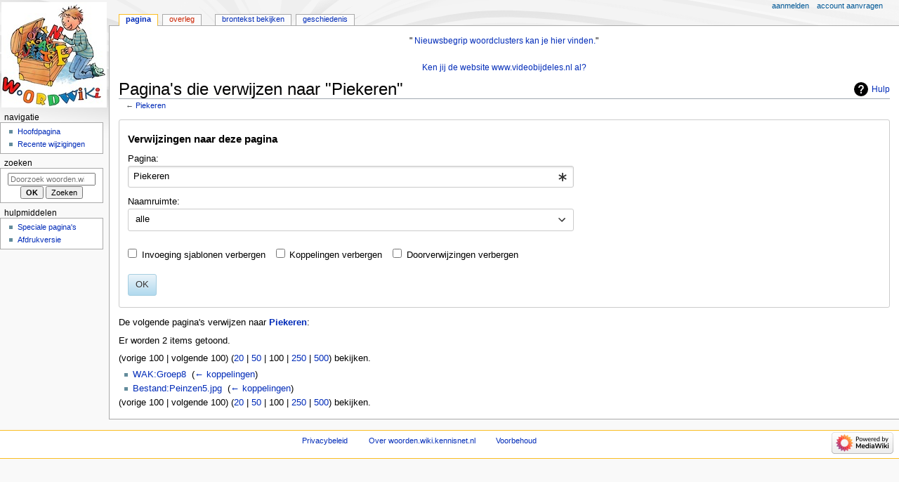

--- FILE ---
content_type: text/javascript; charset=utf-8
request_url: https://woorden.wiki.kennisnet.nl/load.php?lang=nl&modules=jquery%2Coojs%2Coojs-ui-core%2Coojs-ui-widgets%2Csite%7Cjquery.client%2Ccookie%2ClengthLimit%7Cmediawiki.String%2CTitle%2Capi%2Cbase%2Ccldr%2Ccookie%2Chtmlform%2CjqueryMsg%2Clanguage%2Cuser%2Cutil%2Cwidgets%7Cmediawiki.htmlform.ooui%7Cmediawiki.libs.pluralruleparser%7Cmediawiki.page.ready%7Coojs-ui-widgets.icons%7Coojs-ui.styles.icons-alerts%2Cicons-content%2Cicons-editing-advanced%7Cskins.monobook.scripts&skin=monobook&version=o8xfw
body_size: 159412
content:
mw.loader.implement("jquery@p9z7x",function($,jQuery,require,module){(function(global,factory){"use strict";if(typeof module==="object"&&typeof module.exports==="object"){module.exports=global.document?factory(global,true):function(w){if(!w.document){throw new Error("jQuery requires a window with a document");}return factory(w);};}else{factory(global);}})(typeof window!=="undefined"?window:this,function(window,noGlobal){"use strict";var arr=[];var getProto=Object.getPrototypeOf;var slice=arr.slice;var flat=arr.flat?function(array){return arr.flat.call(array);}:function(array){return arr.concat.apply([],array);};var push=arr.push;var indexOf=arr.indexOf;var class2type={};var toString=class2type.toString;var hasOwn=class2type.hasOwnProperty;var fnToString=hasOwn.toString;var ObjectFunctionString=fnToString.call(Object);var support={};var isFunction=function isFunction(obj){return typeof obj==="function"&&typeof obj.nodeType!=="number"&&typeof obj.item!=="function";};var isWindow=function isWindow(obj){
return obj!=null&&obj===obj.window;};var document=window.document;var preservedScriptAttributes={type:true,src:true,nonce:true,noModule:true};function DOMEval(code,node,doc){doc=doc||document;var i,val,script=doc.createElement("script");script.text=code;if(node){for(i in preservedScriptAttributes){val=node[i]||node.getAttribute&&node.getAttribute(i);if(val){script.setAttribute(i,val);}}}doc.head.appendChild(script).parentNode.removeChild(script);}function toType(obj){if(obj==null){return obj+"";}return typeof obj==="object"||typeof obj==="function"?class2type[toString.call(obj)]||"object":typeof obj;}var version="3.6.1",jQuery=function(selector,context){return new jQuery.fn.init(selector,context);};jQuery.fn=jQuery.prototype={jquery:version,constructor:jQuery,length:0,toArray:function(){return slice.call(this);},get:function(num){if(num==null){return slice.call(this);}return num<0?this[num+this.length]:this[num];},pushStack:function(elems){var ret=jQuery.merge(this.constructor(),elems);
ret.prevObject=this;return ret;},each:function(callback){return jQuery.each(this,callback);},map:function(callback){return this.pushStack(jQuery.map(this,function(elem,i){return callback.call(elem,i,elem);}));},slice:function(){return this.pushStack(slice.apply(this,arguments));},first:function(){return this.eq(0);},last:function(){return this.eq(-1);},even:function(){return this.pushStack(jQuery.grep(this,function(_elem,i){return(i+1)%2;}));},odd:function(){return this.pushStack(jQuery.grep(this,function(_elem,i){return i%2;}));},eq:function(i){var len=this.length,j=+i+(i<0?len:0);return this.pushStack(j>=0&&j<len?[this[j]]:[]);},end:function(){return this.prevObject||this.constructor();},push:push,sort:arr.sort,splice:arr.splice};jQuery.extend=jQuery.fn.extend=function(){var options,name,src,copy,copyIsArray,clone,target=arguments[0]||{},i=1,length=arguments.length,deep=false;if(typeof target==="boolean"){deep=target;target=arguments[i]||{};i++;}if(typeof target!=="object"&&!isFunction(target)){
target={};}if(i===length){target=this;i--;}for(;i<length;i++){if((options=arguments[i])!=null){for(name in options){copy=options[name];if(name==="__proto__"||target===copy){continue;}if(deep&&copy&&(jQuery.isPlainObject(copy)||(copyIsArray=Array.isArray(copy)))){src=target[name];if(copyIsArray&&!Array.isArray(src)){clone=[];}else if(!copyIsArray&&!jQuery.isPlainObject(src)){clone={};}else{clone=src;}copyIsArray=false;target[name]=jQuery.extend(deep,clone,copy);}else if(copy!==undefined){target[name]=copy;}}}}return target;};jQuery.extend({expando:"jQuery"+(version+Math.random()).replace(/\D/g,""),isReady:true,error:function(msg){throw new Error(msg);},noop:function(){},isPlainObject:function(obj){var proto,Ctor;if(!obj||toString.call(obj)!=="[object Object]"){return false;}proto=getProto(obj);if(!proto){return true;}Ctor=hasOwn.call(proto,"constructor")&&proto.constructor;return typeof Ctor==="function"&&fnToString.call(Ctor)===ObjectFunctionString;},isEmptyObject:function(obj){var name;
for(name in obj){return false;}return true;},globalEval:function(code,options,doc){DOMEval(code,{nonce:options&&options.nonce},doc);},each:function(obj,callback){var length,i=0;if(isArrayLike(obj)){length=obj.length;for(;i<length;i++){if(callback.call(obj[i],i,obj[i])===false){break;}}}else{for(i in obj){if(callback.call(obj[i],i,obj[i])===false){break;}}}return obj;},makeArray:function(arr,results){var ret=results||[];if(arr!=null){if(isArrayLike(Object(arr))){jQuery.merge(ret,typeof arr==="string"?[arr]:arr);}else{push.call(ret,arr);}}return ret;},inArray:function(elem,arr,i){return arr==null?-1:indexOf.call(arr,elem,i);},merge:function(first,second){var len=+second.length,j=0,i=first.length;for(;j<len;j++){first[i++]=second[j];}first.length=i;return first;},grep:function(elems,callback,invert){var callbackInverse,matches=[],i=0,length=elems.length,callbackExpect=!invert;for(;i<length;i++){callbackInverse=!callback(elems[i],i);if(callbackInverse!==callbackExpect){matches.push(elems[i]);
}}return matches;},map:function(elems,callback,arg){var length,value,i=0,ret=[];if(isArrayLike(elems)){length=elems.length;for(;i<length;i++){value=callback(elems[i],i,arg);if(value!=null){ret.push(value);}}}else{for(i in elems){value=callback(elems[i],i,arg);if(value!=null){ret.push(value);}}}return flat(ret);},guid:1,support:support});if(typeof Symbol==="function"){jQuery.fn[Symbol.iterator]=arr[Symbol.iterator];}jQuery.each("Boolean Number String Function Array Date RegExp Object Error Symbol".split(" "),function(_i,name){class2type["[object "+name+"]"]=name.toLowerCase();});function isArrayLike(obj){var length=!!obj&&"length"in obj&&obj.length,type=toType(obj);if(isFunction(obj)||isWindow(obj)){return false;}return type==="array"||length===0||typeof length==="number"&&length>0&&(length-1)in obj;}var Sizzle=(function(window){var i,support,Expr,getText,isXML,tokenize,compile,select,outermostContext,sortInput,hasDuplicate,setDocument,document,docElem,documentIsHTML,rbuggyQSA,
rbuggyMatches,matches,contains,expando="sizzle"+1*new Date(),preferredDoc=window.document,dirruns=0,done=0,classCache=createCache(),tokenCache=createCache(),compilerCache=createCache(),nonnativeSelectorCache=createCache(),sortOrder=function(a,b){if(a===b){hasDuplicate=true;}return 0;},hasOwn=({}).hasOwnProperty,arr=[],pop=arr.pop,pushNative=arr.push,push=arr.push,slice=arr.slice,indexOf=function(list,elem){var i=0,len=list.length;for(;i<len;i++){if(list[i]===elem){return i;}}return-1;},booleans="checked|selected|async|autofocus|autoplay|controls|defer|disabled|hidden|"+"ismap|loop|multiple|open|readonly|required|scoped",whitespace="[\\x20\\t\\r\\n\\f]",identifier="(?:\\\\[\\da-fA-F]{1,6}"+whitespace+"?|\\\\[^\\r\\n\\f]|[\\w-]|[^\0-\\x7f])+",attributes="\\["+whitespace+"*("+identifier+")(?:"+whitespace+"*([*^$|!~]?=)"+whitespace+"*(?:'((?:\\\\.|[^\\\\'])*)'|\"((?:\\\\.|[^\\\\\"])*)\"|("+identifier+"))|)"+whitespace+"*\\]",pseudos=":("+identifier+")(?:\\(("+
"('((?:\\\\.|[^\\\\'])*)'|\"((?:\\\\.|[^\\\\\"])*)\")|"+"((?:\\\\.|[^\\\\()[\\]]|"+attributes+")*)|"+".*"+")\\)|)",rwhitespace=new RegExp(whitespace+"+","g"),rtrim=new RegExp("^"+whitespace+"+|((?:^|[^\\\\])(?:\\\\.)*)"+whitespace+"+$","g"),rcomma=new RegExp("^"+whitespace+"*,"+whitespace+"*"),rcombinators=new RegExp("^"+whitespace+"*([>+~]|"+whitespace+")"+whitespace+"*"),rdescend=new RegExp(whitespace+"|>"),rpseudo=new RegExp(pseudos),ridentifier=new RegExp("^"+identifier+"$"),matchExpr={"ID":new RegExp("^#("+identifier+")"),"CLASS":new RegExp("^\\.("+identifier+")"),"TAG":new RegExp("^("+identifier+"|[*])"),"ATTR":new RegExp("^"+attributes),"PSEUDO":new RegExp("^"+pseudos),"CHILD":new RegExp("^:(only|first|last|nth|nth-last)-(child|of-type)(?:\\("+whitespace+"*(even|odd|(([+-]|)(\\d*)n|)"+whitespace+"*(?:([+-]|)"+whitespace+"*(\\d+)|))"+whitespace+"*\\)|)","i"),"bool":new RegExp("^(?:"+booleans+")$","i"),"needsContext":new RegExp("^"+whitespace+
"*[>+~]|:(even|odd|eq|gt|lt|nth|first|last)(?:\\("+whitespace+"*((?:-\\d)?\\d*)"+whitespace+"*\\)|)(?=[^-]|$)","i")},rhtml=/HTML$/i,rinputs=/^(?:input|select|textarea|button)$/i,rheader=/^h\d$/i,rnative=/^[^{]+\{\s*\[native \w/,rquickExpr=/^(?:#([\w-]+)|(\w+)|\.([\w-]+))$/,rsibling=/[+~]/,runescape=new RegExp("\\\\[\\da-fA-F]{1,6}"+whitespace+"?|\\\\([^\\r\\n\\f])","g"),funescape=function(escape,nonHex){var high="0x"+escape.slice(1)-0x10000;return nonHex?nonHex:high<0?String.fromCharCode(high+0x10000):String.fromCharCode(high>>10|0xD800,high&0x3FF|0xDC00);},rcssescape=/([\0-\x1f\x7f]|^-?\d)|^-$|[^\0-\x1f\x7f-\uFFFF\w-]/g,fcssescape=function(ch,asCodePoint){if(asCodePoint){if(ch==="\0"){return"\uFFFD";}return ch.slice(0,-1)+"\\"+ch.charCodeAt(ch.length-1).toString(16)+" ";}return"\\"+ch;},unloadHandler=function(){setDocument();},inDisabledFieldset=addCombinator(function(elem){return elem.disabled===true&&elem.nodeName.toLowerCase()==="fieldset";},{dir:"parentNode",next:"legend"});try{
push.apply((arr=slice.call(preferredDoc.childNodes)),preferredDoc.childNodes);arr[preferredDoc.childNodes.length].nodeType;}catch(e){push={apply:arr.length?function(target,els){pushNative.apply(target,slice.call(els));}:function(target,els){var j=target.length,i=0;while((target[j++]=els[i++])){}target.length=j-1;}};}function Sizzle(selector,context,results,seed){var m,i,elem,nid,match,groups,newSelector,newContext=context&&context.ownerDocument,nodeType=context?context.nodeType:9;results=results||[];if(typeof selector!=="string"||!selector||nodeType!==1&&nodeType!==9&&nodeType!==11){return results;}if(!seed){setDocument(context);context=context||document;if(documentIsHTML){if(nodeType!==11&&(match=rquickExpr.exec(selector))){if((m=match[1])){if(nodeType===9){if((elem=context.getElementById(m))){if(elem.id===m){results.push(elem);return results;}}else{return results;}}else{if(newContext&&(elem=newContext.getElementById(m))&&contains(context,elem)&&elem.id===m){results.push(elem);return results;
}}}else if(match[2]){push.apply(results,context.getElementsByTagName(selector));return results;}else if((m=match[3])&&support.getElementsByClassName&&context.getElementsByClassName){push.apply(results,context.getElementsByClassName(m));return results;}}if(support.qsa&&!nonnativeSelectorCache[selector+" "]&&(!rbuggyQSA||!rbuggyQSA.test(selector))&&(nodeType!==1||context.nodeName.toLowerCase()!=="object")){newSelector=selector;newContext=context;if(nodeType===1&&(rdescend.test(selector)||rcombinators.test(selector))){newContext=rsibling.test(selector)&&testContext(context.parentNode)||context;if(newContext!==context||!support.scope){if((nid=context.getAttribute("id"))){nid=nid.replace(rcssescape,fcssescape);}else{context.setAttribute("id",(nid=expando));}}groups=tokenize(selector);i=groups.length;while(i--){groups[i]=(nid?"#"+nid:":scope")+" "+toSelector(groups[i]);}newSelector=groups.join(",");}try{push.apply(results,newContext.querySelectorAll(newSelector));return results;}catch(qsaError){
nonnativeSelectorCache(selector,true);}finally{if(nid===expando){context.removeAttribute("id");}}}}}return select(selector.replace(rtrim,"$1"),context,results,seed);}function createCache(){var keys=[];function cache(key,value){if(keys.push(key+" ")>Expr.cacheLength){delete cache[keys.shift()];}return(cache[key+" "]=value);}return cache;}function markFunction(fn){fn[expando]=true;return fn;}function assert(fn){var el=document.createElement("fieldset");try{return!!fn(el);}catch(e){return false;}finally{if(el.parentNode){el.parentNode.removeChild(el);}el=null;}}function addHandle(attrs,handler){var arr=attrs.split("|"),i=arr.length;while(i--){Expr.attrHandle[arr[i]]=handler;}}function siblingCheck(a,b){var cur=b&&a,diff=cur&&a.nodeType===1&&b.nodeType===1&&a.sourceIndex-b.sourceIndex;if(diff){return diff;}if(cur){while((cur=cur.nextSibling)){if(cur===b){return-1;}}}return a?1:-1;}function createInputPseudo(type){return function(elem){var name=elem.nodeName.toLowerCase();return name==="input"&&elem.type===type;
};}function createButtonPseudo(type){return function(elem){var name=elem.nodeName.toLowerCase();return(name==="input"||name==="button")&&elem.type===type;};}function createDisabledPseudo(disabled){return function(elem){if("form"in elem){if(elem.parentNode&&elem.disabled===false){if("label"in elem){if("label"in elem.parentNode){return elem.parentNode.disabled===disabled;}else{return elem.disabled===disabled;}}return elem.isDisabled===disabled||elem.isDisabled!==!disabled&&inDisabledFieldset(elem)===disabled;}return elem.disabled===disabled;}else if("label"in elem){return elem.disabled===disabled;}return false;};}function createPositionalPseudo(fn){return markFunction(function(argument){argument=+argument;return markFunction(function(seed,matches){var j,matchIndexes=fn([],seed.length,argument),i=matchIndexes.length;while(i--){if(seed[(j=matchIndexes[i])]){seed[j]=!(matches[j]=seed[j]);}}});});}function testContext(context){return context&&typeof context.getElementsByTagName!=="undefined"&&context;
}support=Sizzle.support={};isXML=Sizzle.isXML=function(elem){var namespace=elem&&elem.namespaceURI,docElem=elem&&(elem.ownerDocument||elem).documentElement;return!rhtml.test(namespace||docElem&&docElem.nodeName||"HTML");};setDocument=Sizzle.setDocument=function(node){var hasCompare,subWindow,doc=node?node.ownerDocument||node:preferredDoc;if(doc==document||doc.nodeType!==9||!doc.documentElement){return document;}document=doc;docElem=document.documentElement;documentIsHTML=!isXML(document);if(preferredDoc!=document&&(subWindow=document.defaultView)&&subWindow.top!==subWindow){if(subWindow.addEventListener){subWindow.addEventListener("unload",unloadHandler,false);}else if(subWindow.attachEvent){subWindow.attachEvent("onunload",unloadHandler);}}support.scope=assert(function(el){docElem.appendChild(el).appendChild(document.createElement("div"));return typeof el.querySelectorAll!=="undefined"&&!el.querySelectorAll(":scope fieldset div").length;});support.attributes=assert(function(el){el.className="i";
return!el.getAttribute("className");});support.getElementsByTagName=assert(function(el){el.appendChild(document.createComment(""));return!el.getElementsByTagName("*").length;});support.getElementsByClassName=rnative.test(document.getElementsByClassName);support.getById=assert(function(el){docElem.appendChild(el).id=expando;return!document.getElementsByName||!document.getElementsByName(expando).length;});if(support.getById){Expr.filter["ID"]=function(id){var attrId=id.replace(runescape,funescape);return function(elem){return elem.getAttribute("id")===attrId;};};Expr.find["ID"]=function(id,context){if(typeof context.getElementById!=="undefined"&&documentIsHTML){var elem=context.getElementById(id);return elem?[elem]:[];}};}else{Expr.filter["ID"]=function(id){var attrId=id.replace(runescape,funescape);return function(elem){var node=typeof elem.getAttributeNode!=="undefined"&&elem.getAttributeNode("id");return node&&node.value===attrId;};};Expr.find["ID"]=function(id,context){if(typeof context.getElementById!=="undefined"&&documentIsHTML){
var node,i,elems,elem=context.getElementById(id);if(elem){node=elem.getAttributeNode("id");if(node&&node.value===id){return[elem];}elems=context.getElementsByName(id);i=0;while((elem=elems[i++])){node=elem.getAttributeNode("id");if(node&&node.value===id){return[elem];}}}return[];}};}Expr.find["TAG"]=support.getElementsByTagName?function(tag,context){if(typeof context.getElementsByTagName!=="undefined"){return context.getElementsByTagName(tag);}else if(support.qsa){return context.querySelectorAll(tag);}}:function(tag,context){var elem,tmp=[],i=0,results=context.getElementsByTagName(tag);if(tag==="*"){while((elem=results[i++])){if(elem.nodeType===1){tmp.push(elem);}}return tmp;}return results;};Expr.find["CLASS"]=support.getElementsByClassName&&function(className,context){if(typeof context.getElementsByClassName!=="undefined"&&documentIsHTML){return context.getElementsByClassName(className);}};rbuggyMatches=[];rbuggyQSA=[];if((support.qsa=rnative.test(document.querySelectorAll))){assert(function(el){
var input;docElem.appendChild(el).innerHTML="<a id='"+expando+"'></a>"+"<select id='"+expando+"-\r\\' msallowcapture=''>"+"<option selected=''></option></select>";if(el.querySelectorAll("[msallowcapture^='']").length){rbuggyQSA.push("[*^$]="+whitespace+"*(?:''|\"\")");}if(!el.querySelectorAll("[selected]").length){rbuggyQSA.push("\\["+whitespace+"*(?:value|"+booleans+")");}if(!el.querySelectorAll("[id~="+expando+"-]").length){rbuggyQSA.push("~=");}input=document.createElement("input");input.setAttribute("name","");el.appendChild(input);if(!el.querySelectorAll("[name='']").length){rbuggyQSA.push("\\["+whitespace+"*name"+whitespace+"*="+whitespace+"*(?:''|\"\")");}if(!el.querySelectorAll(":checked").length){rbuggyQSA.push(":checked");}if(!el.querySelectorAll("a#"+expando+"+*").length){rbuggyQSA.push(".#.+[+~]");}el.querySelectorAll("\\\f");rbuggyQSA.push("[\\r\\n\\f]");});assert(function(el){el.innerHTML="<a href='' disabled='disabled'></a>"+
"<select disabled='disabled'><option/></select>";var input=document.createElement("input");input.setAttribute("type","hidden");el.appendChild(input).setAttribute("name","D");if(el.querySelectorAll("[name=d]").length){rbuggyQSA.push("name"+whitespace+"*[*^$|!~]?=");}if(el.querySelectorAll(":enabled").length!==2){rbuggyQSA.push(":enabled",":disabled");}docElem.appendChild(el).disabled=true;if(el.querySelectorAll(":disabled").length!==2){rbuggyQSA.push(":enabled",":disabled");}el.querySelectorAll("*,:x");rbuggyQSA.push(",.*:");});}if((support.matchesSelector=rnative.test((matches=docElem.matches||docElem.webkitMatchesSelector||docElem.mozMatchesSelector||docElem.oMatchesSelector||docElem.msMatchesSelector)))){assert(function(el){support.disconnectedMatch=matches.call(el,"*");matches.call(el,"[s!='']:x");rbuggyMatches.push("!=",pseudos);});}rbuggyQSA=rbuggyQSA.length&&new RegExp(rbuggyQSA.join("|"));rbuggyMatches=rbuggyMatches.length&&new RegExp(rbuggyMatches.join("|"));hasCompare=rnative.test(docElem.compareDocumentPosition);
contains=hasCompare||rnative.test(docElem.contains)?function(a,b){var adown=a.nodeType===9?a.documentElement:a,bup=b&&b.parentNode;return a===bup||!!(bup&&bup.nodeType===1&&(adown.contains?adown.contains(bup):a.compareDocumentPosition&&a.compareDocumentPosition(bup)&16));}:function(a,b){if(b){while((b=b.parentNode)){if(b===a){return true;}}}return false;};sortOrder=hasCompare?function(a,b){if(a===b){hasDuplicate=true;return 0;}var compare=!a.compareDocumentPosition-!b.compareDocumentPosition;if(compare){return compare;}compare=(a.ownerDocument||a)==(b.ownerDocument||b)?a.compareDocumentPosition(b):1;if(compare&1||(!support.sortDetached&&b.compareDocumentPosition(a)===compare)){if(a==document||a.ownerDocument==preferredDoc&&contains(preferredDoc,a)){return-1;}if(b==document||b.ownerDocument==preferredDoc&&contains(preferredDoc,b)){return 1;}return sortInput?(indexOf(sortInput,a)-indexOf(sortInput,b)):0;}return compare&4?-1:1;}:function(a,b){if(a===b){hasDuplicate=true;return 0;}var cur,
i=0,aup=a.parentNode,bup=b.parentNode,ap=[a],bp=[b];if(!aup||!bup){return a==document?-1:b==document?1:aup?-1:bup?1:sortInput?(indexOf(sortInput,a)-indexOf(sortInput,b)):0;}else if(aup===bup){return siblingCheck(a,b);}cur=a;while((cur=cur.parentNode)){ap.unshift(cur);}cur=b;while((cur=cur.parentNode)){bp.unshift(cur);}while(ap[i]===bp[i]){i++;}return i?siblingCheck(ap[i],bp[i]):ap[i]==preferredDoc?-1:bp[i]==preferredDoc?1:0;};return document;};Sizzle.matches=function(expr,elements){return Sizzle(expr,null,null,elements);};Sizzle.matchesSelector=function(elem,expr){setDocument(elem);if(support.matchesSelector&&documentIsHTML&&!nonnativeSelectorCache[expr+" "]&&(!rbuggyMatches||!rbuggyMatches.test(expr))&&(!rbuggyQSA||!rbuggyQSA.test(expr))){try{var ret=matches.call(elem,expr);if(ret||support.disconnectedMatch||elem.document&&elem.document.nodeType!==11){return ret;}}catch(e){nonnativeSelectorCache(expr,true);}}return Sizzle(expr,document,null,[elem]).length>0;};Sizzle.contains=function(context,elem){
if((context.ownerDocument||context)!=document){setDocument(context);}return contains(context,elem);};Sizzle.attr=function(elem,name){if((elem.ownerDocument||elem)!=document){setDocument(elem);}var fn=Expr.attrHandle[name.toLowerCase()],val=fn&&hasOwn.call(Expr.attrHandle,name.toLowerCase())?fn(elem,name,!documentIsHTML):undefined;return val!==undefined?val:support.attributes||!documentIsHTML?elem.getAttribute(name):(val=elem.getAttributeNode(name))&&val.specified?val.value:null;};Sizzle.escape=function(sel){return(sel+"").replace(rcssescape,fcssescape);};Sizzle.error=function(msg){throw new Error("Syntax error, unrecognized expression: "+msg);};Sizzle.uniqueSort=function(results){var elem,duplicates=[],j=0,i=0;hasDuplicate=!support.detectDuplicates;sortInput=!support.sortStable&&results.slice(0);results.sort(sortOrder);if(hasDuplicate){while((elem=results[i++])){if(elem===results[i]){j=duplicates.push(i);}}while(j--){results.splice(duplicates[j],1);}}sortInput=null;return results;};
getText=Sizzle.getText=function(elem){var node,ret="",i=0,nodeType=elem.nodeType;if(!nodeType){while((node=elem[i++])){ret+=getText(node);}}else if(nodeType===1||nodeType===9||nodeType===11){if(typeof elem.textContent==="string"){return elem.textContent;}else{for(elem=elem.firstChild;elem;elem=elem.nextSibling){ret+=getText(elem);}}}else if(nodeType===3||nodeType===4){return elem.nodeValue;}return ret;};Expr=Sizzle.selectors={cacheLength:50,createPseudo:markFunction,match:matchExpr,attrHandle:{},find:{},relative:{">":{dir:"parentNode",first:true}," ":{dir:"parentNode"},"+":{dir:"previousSibling",first:true},"~":{dir:"previousSibling"}},preFilter:{"ATTR":function(match){match[1]=match[1].replace(runescape,funescape);match[3]=(match[3]||match[4]||match[5]||"").replace(runescape,funescape);if(match[2]==="~="){match[3]=" "+match[3]+" ";}return match.slice(0,4);},"CHILD":function(match){match[1]=match[1].toLowerCase();if(match[1].slice(0,3)==="nth"){if(!match[3]){Sizzle.error(match[0]);}
match[4]=+(match[4]?match[5]+(match[6]||1):2*(match[3]==="even"||match[3]==="odd"));match[5]=+((match[7]+match[8])||match[3]==="odd");}else if(match[3]){Sizzle.error(match[0]);}return match;},"PSEUDO":function(match){var excess,unquoted=!match[6]&&match[2];if(matchExpr["CHILD"].test(match[0])){return null;}if(match[3]){match[2]=match[4]||match[5]||"";}else if(unquoted&&rpseudo.test(unquoted)&&(excess=tokenize(unquoted,true))&&(excess=unquoted.indexOf(")",unquoted.length-excess)-unquoted.length)){match[0]=match[0].slice(0,excess);match[2]=unquoted.slice(0,excess);}return match.slice(0,3);}},filter:{"TAG":function(nodeNameSelector){var nodeName=nodeNameSelector.replace(runescape,funescape).toLowerCase();return nodeNameSelector==="*"?function(){return true;}:function(elem){return elem.nodeName&&elem.nodeName.toLowerCase()===nodeName;};},"CLASS":function(className){var pattern=classCache[className+" "];return pattern||(pattern=new RegExp("(^|"+whitespace+")"+className+"("+whitespace+"|$)"))&&classCache(
className,function(elem){return pattern.test(typeof elem.className==="string"&&elem.className||typeof elem.getAttribute!=="undefined"&&elem.getAttribute("class")||"");});},"ATTR":function(name,operator,check){return function(elem){var result=Sizzle.attr(elem,name);if(result==null){return operator==="!=";}if(!operator){return true;}result+="";return operator==="="?result===check:operator==="!="?result!==check:operator==="^="?check&&result.indexOf(check)===0:operator==="*="?check&&result.indexOf(check)>-1:operator==="$="?check&&result.slice(-check.length)===check:operator==="~="?(" "+result.replace(rwhitespace," ")+" ").indexOf(check)>-1:operator==="|="?result===check||result.slice(0,check.length+1)===check+"-":false;};},"CHILD":function(type,what,_argument,first,last){var simple=type.slice(0,3)!=="nth",forward=type.slice(-4)!=="last",ofType=what==="of-type";return first===1&&last===0?function(elem){return!!elem.parentNode;}:function(elem,_context,xml){var cache,uniqueCache,outerCache,node,nodeIndex,start,
dir=simple!==forward?"nextSibling":"previousSibling",parent=elem.parentNode,name=ofType&&elem.nodeName.toLowerCase(),useCache=!xml&&!ofType,diff=false;if(parent){if(simple){while(dir){node=elem;while((node=node[dir])){if(ofType?node.nodeName.toLowerCase()===name:node.nodeType===1){return false;}}start=dir=type==="only"&&!start&&"nextSibling";}return true;}start=[forward?parent.firstChild:parent.lastChild];if(forward&&useCache){node=parent;outerCache=node[expando]||(node[expando]={});uniqueCache=outerCache[node.uniqueID]||(outerCache[node.uniqueID]={});cache=uniqueCache[type]||[];nodeIndex=cache[0]===dirruns&&cache[1];diff=nodeIndex&&cache[2];node=nodeIndex&&parent.childNodes[nodeIndex];while((node=++nodeIndex&&node&&node[dir]||(diff=nodeIndex=0)||start.pop())){if(node.nodeType===1&&++diff&&node===elem){uniqueCache[type]=[dirruns,nodeIndex,diff];break;}}}else{if(useCache){node=elem;outerCache=node[expando]||(node[expando]={});uniqueCache=outerCache[node.uniqueID]||(outerCache[node.uniqueID]={});
cache=uniqueCache[type]||[];nodeIndex=cache[0]===dirruns&&cache[1];diff=nodeIndex;}if(diff===false){while((node=++nodeIndex&&node&&node[dir]||(diff=nodeIndex=0)||start.pop())){if((ofType?node.nodeName.toLowerCase()===name:node.nodeType===1)&&++diff){if(useCache){outerCache=node[expando]||(node[expando]={});uniqueCache=outerCache[node.uniqueID]||(outerCache[node.uniqueID]={});uniqueCache[type]=[dirruns,diff];}if(node===elem){break;}}}}}diff-=last;return diff===first||(diff%first===0&&diff/first>=0);}};},"PSEUDO":function(pseudo,argument){var args,fn=Expr.pseudos[pseudo]||Expr.setFilters[pseudo.toLowerCase()]||Sizzle.error("unsupported pseudo: "+pseudo);if(fn[expando]){return fn(argument);}if(fn.length>1){args=[pseudo,pseudo,"",argument];return Expr.setFilters.hasOwnProperty(pseudo.toLowerCase())?markFunction(function(seed,matches){var idx,matched=fn(seed,argument),i=matched.length;while(i--){idx=indexOf(seed,matched[i]);seed[idx]=!(matches[idx]=matched[i]);}}):function(elem){return fn(elem,0,args);
};}return fn;}},pseudos:{"not":markFunction(function(selector){var input=[],results=[],matcher=compile(selector.replace(rtrim,"$1"));return matcher[expando]?markFunction(function(seed,matches,_context,xml){var elem,unmatched=matcher(seed,null,xml,[]),i=seed.length;while(i--){if((elem=unmatched[i])){seed[i]=!(matches[i]=elem);}}}):function(elem,_context,xml){input[0]=elem;matcher(input,null,xml,results);input[0]=null;return!results.pop();};}),"has":markFunction(function(selector){return function(elem){return Sizzle(selector,elem).length>0;};}),"contains":markFunction(function(text){text=text.replace(runescape,funescape);return function(elem){return(elem.textContent||getText(elem)).indexOf(text)>-1;};}),"lang":markFunction(function(lang){if(!ridentifier.test(lang||"")){Sizzle.error("unsupported lang: "+lang);}lang=lang.replace(runescape,funescape).toLowerCase();return function(elem){var elemLang;do{if((elemLang=documentIsHTML?elem.lang:elem.getAttribute("xml:lang")||elem.getAttribute("lang"))){
elemLang=elemLang.toLowerCase();return elemLang===lang||elemLang.indexOf(lang+"-")===0;}}while((elem=elem.parentNode)&&elem.nodeType===1);return false;};}),"target":function(elem){var hash=window.location&&window.location.hash;return hash&&hash.slice(1)===elem.id;},"root":function(elem){return elem===docElem;},"focus":function(elem){return elem===document.activeElement&&(!document.hasFocus||document.hasFocus())&&!!(elem.type||elem.href||~elem.tabIndex);},"enabled":createDisabledPseudo(false),"disabled":createDisabledPseudo(true),"checked":function(elem){var nodeName=elem.nodeName.toLowerCase();return(nodeName==="input"&&!!elem.checked)||(nodeName==="option"&&!!elem.selected);},"selected":function(elem){if(elem.parentNode){elem.parentNode.selectedIndex;}return elem.selected===true;},"empty":function(elem){for(elem=elem.firstChild;elem;elem=elem.nextSibling){if(elem.nodeType<6){return false;}}return true;},"parent":function(elem){return!Expr.pseudos["empty"](elem);},"header":function(elem){
return rheader.test(elem.nodeName);},"input":function(elem){return rinputs.test(elem.nodeName);},"button":function(elem){var name=elem.nodeName.toLowerCase();return name==="input"&&elem.type==="button"||name==="button";},"text":function(elem){var attr;return elem.nodeName.toLowerCase()==="input"&&elem.type==="text"&&((attr=elem.getAttribute("type"))==null||attr.toLowerCase()==="text");},"first":createPositionalPseudo(function(){return[0];}),"last":createPositionalPseudo(function(_matchIndexes,length){return[length-1];}),"eq":createPositionalPseudo(function(_matchIndexes,length,argument){return[argument<0?argument+length:argument];}),"even":createPositionalPseudo(function(matchIndexes,length){var i=0;for(;i<length;i+=2){matchIndexes.push(i);}return matchIndexes;}),"odd":createPositionalPseudo(function(matchIndexes,length){var i=1;for(;i<length;i+=2){matchIndexes.push(i);}return matchIndexes;}),"lt":createPositionalPseudo(function(matchIndexes,length,argument){var i=argument<0?argument+length:
argument>length?length:argument;for(;--i>=0;){matchIndexes.push(i);}return matchIndexes;}),"gt":createPositionalPseudo(function(matchIndexes,length,argument){var i=argument<0?argument+length:argument;for(;++i<length;){matchIndexes.push(i);}return matchIndexes;})}};Expr.pseudos["nth"]=Expr.pseudos["eq"];for(i in{radio:true,checkbox:true,file:true,password:true,image:true}){Expr.pseudos[i]=createInputPseudo(i);}for(i in{submit:true,reset:true}){Expr.pseudos[i]=createButtonPseudo(i);}function setFilters(){}setFilters.prototype=Expr.filters=Expr.pseudos;Expr.setFilters=new setFilters();tokenize=Sizzle.tokenize=function(selector,parseOnly){var matched,match,tokens,type,soFar,groups,preFilters,cached=tokenCache[selector+" "];if(cached){return parseOnly?0:cached.slice(0);}soFar=selector;groups=[];preFilters=Expr.preFilter;while(soFar){if(!matched||(match=rcomma.exec(soFar))){if(match){soFar=soFar.slice(match[0].length)||soFar;}groups.push((tokens=[]));}matched=false;if((match=rcombinators.exec(soFar))){
matched=match.shift();tokens.push({value:matched,type:match[0].replace(rtrim," ")});soFar=soFar.slice(matched.length);}for(type in Expr.filter){if((match=matchExpr[type].exec(soFar))&&(!preFilters[type]||(match=preFilters[type](match)))){matched=match.shift();tokens.push({value:matched,type:type,matches:match});soFar=soFar.slice(matched.length);}}if(!matched){break;}}return parseOnly?soFar.length:soFar?Sizzle.error(selector):tokenCache(selector,groups).slice(0);};function toSelector(tokens){var i=0,len=tokens.length,selector="";for(;i<len;i++){selector+=tokens[i].value;}return selector;}function addCombinator(matcher,combinator,base){var dir=combinator.dir,skip=combinator.next,key=skip||dir,checkNonElements=base&&key==="parentNode",doneName=done++;return combinator.first?function(elem,context,xml){while((elem=elem[dir])){if(elem.nodeType===1||checkNonElements){return matcher(elem,context,xml);}}return false;}:function(elem,context,xml){var oldCache,uniqueCache,outerCache,newCache=[dirruns,doneName];
if(xml){while((elem=elem[dir])){if(elem.nodeType===1||checkNonElements){if(matcher(elem,context,xml)){return true;}}}}else{while((elem=elem[dir])){if(elem.nodeType===1||checkNonElements){outerCache=elem[expando]||(elem[expando]={});uniqueCache=outerCache[elem.uniqueID]||(outerCache[elem.uniqueID]={});if(skip&&skip===elem.nodeName.toLowerCase()){elem=elem[dir]||elem;}else if((oldCache=uniqueCache[key])&&oldCache[0]===dirruns&&oldCache[1]===doneName){return(newCache[2]=oldCache[2]);}else{uniqueCache[key]=newCache;if((newCache[2]=matcher(elem,context,xml))){return true;}}}}}return false;};}function elementMatcher(matchers){return matchers.length>1?function(elem,context,xml){var i=matchers.length;while(i--){if(!matchers[i](elem,context,xml)){return false;}}return true;}:matchers[0];}function multipleContexts(selector,contexts,results){var i=0,len=contexts.length;for(;i<len;i++){Sizzle(selector,contexts[i],results);}return results;}function condense(unmatched,map,filter,context,xml){var elem,
newUnmatched=[],i=0,len=unmatched.length,mapped=map!=null;for(;i<len;i++){if((elem=unmatched[i])){if(!filter||filter(elem,context,xml)){newUnmatched.push(elem);if(mapped){map.push(i);}}}}return newUnmatched;}function setMatcher(preFilter,selector,matcher,postFilter,postFinder,postSelector){if(postFilter&&!postFilter[expando]){postFilter=setMatcher(postFilter);}if(postFinder&&!postFinder[expando]){postFinder=setMatcher(postFinder,postSelector);}return markFunction(function(seed,results,context,xml){var temp,i,elem,preMap=[],postMap=[],preexisting=results.length,elems=seed||multipleContexts(selector||"*",context.nodeType?[context]:context,[]),matcherIn=preFilter&&(seed||!selector)?condense(elems,preMap,preFilter,context,xml):elems,matcherOut=matcher?postFinder||(seed?preFilter:preexisting||postFilter)?[]:results:matcherIn;if(matcher){matcher(matcherIn,matcherOut,context,xml);}if(postFilter){temp=condense(matcherOut,postMap);postFilter(temp,[],context,xml);i=temp.length;while(i--){if((elem=temp[i])){
matcherOut[postMap[i]]=!(matcherIn[postMap[i]]=elem);}}}if(seed){if(postFinder||preFilter){if(postFinder){temp=[];i=matcherOut.length;while(i--){if((elem=matcherOut[i])){temp.push((matcherIn[i]=elem));}}postFinder(null,(matcherOut=[]),temp,xml);}i=matcherOut.length;while(i--){if((elem=matcherOut[i])&&(temp=postFinder?indexOf(seed,elem):preMap[i])>-1){seed[temp]=!(results[temp]=elem);}}}}else{matcherOut=condense(matcherOut===results?matcherOut.splice(preexisting,matcherOut.length):matcherOut);if(postFinder){postFinder(null,results,matcherOut,xml);}else{push.apply(results,matcherOut);}}});}function matcherFromTokens(tokens){var checkContext,matcher,j,len=tokens.length,leadingRelative=Expr.relative[tokens[0].type],implicitRelative=leadingRelative||Expr.relative[" "],i=leadingRelative?1:0,matchContext=addCombinator(function(elem){return elem===checkContext;},implicitRelative,true),matchAnyContext=addCombinator(function(elem){return indexOf(checkContext,elem)>-1;},implicitRelative,true),
matchers=[function(elem,context,xml){var ret=(!leadingRelative&&(xml||context!==outermostContext))||((checkContext=context).nodeType?matchContext(elem,context,xml):matchAnyContext(elem,context,xml));checkContext=null;return ret;}];for(;i<len;i++){if((matcher=Expr.relative[tokens[i].type])){matchers=[addCombinator(elementMatcher(matchers),matcher)];}else{matcher=Expr.filter[tokens[i].type].apply(null,tokens[i].matches);if(matcher[expando]){j=++i;for(;j<len;j++){if(Expr.relative[tokens[j].type]){break;}}return setMatcher(i>1&&elementMatcher(matchers),i>1&&toSelector(tokens.slice(0,i-1).concat({value:tokens[i-2].type===" "?"*":""})).replace(rtrim,"$1"),matcher,i<j&&matcherFromTokens(tokens.slice(i,j)),j<len&&matcherFromTokens((tokens=tokens.slice(j))),j<len&&toSelector(tokens));}matchers.push(matcher);}}return elementMatcher(matchers);}function matcherFromGroupMatchers(elementMatchers,setMatchers){var bySet=setMatchers.length>0,byElement=elementMatchers.length>0,superMatcher=function(seed,context,xml,results,outermost){
var elem,j,matcher,matchedCount=0,i="0",unmatched=seed&&[],setMatched=[],contextBackup=outermostContext,elems=seed||byElement&&Expr.find["TAG"]("*",outermost),dirrunsUnique=(dirruns+=contextBackup==null?1:Math.random()||0.1),len=elems.length;if(outermost){outermostContext=context==document||context||outermost;}for(;i!==len&&(elem=elems[i])!=null;i++){if(byElement&&elem){j=0;if(!context&&elem.ownerDocument!=document){setDocument(elem);xml=!documentIsHTML;}while((matcher=elementMatchers[j++])){if(matcher(elem,context||document,xml)){results.push(elem);break;}}if(outermost){dirruns=dirrunsUnique;}}if(bySet){if((elem=!matcher&&elem)){matchedCount--;}if(seed){unmatched.push(elem);}}}matchedCount+=i;if(bySet&&i!==matchedCount){j=0;while((matcher=setMatchers[j++])){matcher(unmatched,setMatched,context,xml);}if(seed){if(matchedCount>0){while(i--){if(!(unmatched[i]||setMatched[i])){setMatched[i]=pop.call(results);}}}setMatched=condense(setMatched);}push.apply(results,setMatched);if(outermost&&!seed&&setMatched.length>0&&
(matchedCount+setMatchers.length)>1){Sizzle.uniqueSort(results);}}if(outermost){dirruns=dirrunsUnique;outermostContext=contextBackup;}return unmatched;};return bySet?markFunction(superMatcher):superMatcher;}compile=Sizzle.compile=function(selector,match){var i,setMatchers=[],elementMatchers=[],cached=compilerCache[selector+" "];if(!cached){if(!match){match=tokenize(selector);}i=match.length;while(i--){cached=matcherFromTokens(match[i]);if(cached[expando]){setMatchers.push(cached);}else{elementMatchers.push(cached);}}cached=compilerCache(selector,matcherFromGroupMatchers(elementMatchers,setMatchers));cached.selector=selector;}return cached;};select=Sizzle.select=function(selector,context,results,seed){var i,tokens,token,type,find,compiled=typeof selector==="function"&&selector,match=!seed&&tokenize((selector=compiled.selector||selector));results=results||[];if(match.length===1){tokens=match[0]=match[0].slice(0);if(tokens.length>2&&(token=tokens[0]).type==="ID"&&context.nodeType===9&&documentIsHTML&&Expr.relative[tokens[1].type]){
context=(Expr.find["ID"](token.matches[0].replace(runescape,funescape),context)||[])[0];if(!context){return results;}else if(compiled){context=context.parentNode;}selector=selector.slice(tokens.shift().value.length);}i=matchExpr["needsContext"].test(selector)?0:tokens.length;while(i--){token=tokens[i];if(Expr.relative[(type=token.type)]){break;}if((find=Expr.find[type])){if((seed=find(token.matches[0].replace(runescape,funescape),rsibling.test(tokens[0].type)&&testContext(context.parentNode)||context))){tokens.splice(i,1);selector=seed.length&&toSelector(tokens);if(!selector){push.apply(results,seed);return results;}break;}}}}(compiled||compile(selector,match))(seed,context,!documentIsHTML,results,!context||rsibling.test(selector)&&testContext(context.parentNode)||context);return results;};support.sortStable=expando.split("").sort(sortOrder).join("")===expando;support.detectDuplicates=!!hasDuplicate;setDocument();support.sortDetached=assert(function(el){return el.compareDocumentPosition(document.createElement("fieldset"))&1;
});if(!assert(function(el){el.innerHTML="<a href='#'></a>";return el.firstChild.getAttribute("href")==="#";})){addHandle("type|href|height|width",function(elem,name,isXML){if(!isXML){return elem.getAttribute(name,name.toLowerCase()==="type"?1:2);}});}if(!support.attributes||!assert(function(el){el.innerHTML="<input/>";el.firstChild.setAttribute("value","");return el.firstChild.getAttribute("value")==="";})){addHandle("value",function(elem,_name,isXML){if(!isXML&&elem.nodeName.toLowerCase()==="input"){return elem.defaultValue;}});}if(!assert(function(el){return el.getAttribute("disabled")==null;})){addHandle(booleans,function(elem,name,isXML){var val;if(!isXML){return elem[name]===true?name.toLowerCase():(val=elem.getAttributeNode(name))&&val.specified?val.value:null;}});}return Sizzle;})(window);jQuery.find=Sizzle;jQuery.expr=Sizzle.selectors;jQuery.expr[":"]=jQuery.expr.pseudos;jQuery.uniqueSort=jQuery.unique=Sizzle.uniqueSort;jQuery.text=Sizzle.getText;jQuery.isXMLDoc=Sizzle.isXML;
jQuery.contains=Sizzle.contains;jQuery.escapeSelector=Sizzle.escape;var dir=function(elem,dir,until){var matched=[],truncate=until!==undefined;while((elem=elem[dir])&&elem.nodeType!==9){if(elem.nodeType===1){if(truncate&&jQuery(elem).is(until)){break;}matched.push(elem);}}return matched;};var siblings=function(n,elem){var matched=[];for(;n;n=n.nextSibling){if(n.nodeType===1&&n!==elem){matched.push(n);}}return matched;};var rneedsContext=jQuery.expr.match.needsContext;function nodeName(elem,name){return elem.nodeName&&elem.nodeName.toLowerCase()===name.toLowerCase();}var rsingleTag=(/^<([a-z][^\/\0>:\x20\t\r\n\f]*)[\x20\t\r\n\f]*\/?>(?:<\/\1>|)$/i);function winnow(elements,qualifier,not){if(isFunction(qualifier)){return jQuery.grep(elements,function(elem,i){return!!qualifier.call(elem,i,elem)!==not;});}if(qualifier.nodeType){return jQuery.grep(elements,function(elem){return(elem===qualifier)!==not;});}if(typeof qualifier!=="string"){return jQuery.grep(elements,function(elem){return(indexOf.call(qualifier,elem)>-1)!==not;
});}return jQuery.filter(qualifier,elements,not);}jQuery.filter=function(expr,elems,not){var elem=elems[0];if(not){expr=":not("+expr+")";}if(elems.length===1&&elem.nodeType===1){return jQuery.find.matchesSelector(elem,expr)?[elem]:[];}return jQuery.find.matches(expr,jQuery.grep(elems,function(elem){return elem.nodeType===1;}));};jQuery.fn.extend({find:function(selector){var i,ret,len=this.length,self=this;if(typeof selector!=="string"){return this.pushStack(jQuery(selector).filter(function(){for(i=0;i<len;i++){if(jQuery.contains(self[i],this)){return true;}}}));}ret=this.pushStack([]);for(i=0;i<len;i++){jQuery.find(selector,self[i],ret);}return len>1?jQuery.uniqueSort(ret):ret;},filter:function(selector){return this.pushStack(winnow(this,selector||[],false));},not:function(selector){return this.pushStack(winnow(this,selector||[],true));},is:function(selector){return!!winnow(this,typeof selector==="string"&&rneedsContext.test(selector)?jQuery(selector):selector||[],false).length;}});var rootjQuery,
rquickExpr=/^(?:\s*(<[\w\W]+>)[^>]*|#([\w-]+))$/,init=jQuery.fn.init=function(selector,context,root){var match,elem;if(!selector){return this;}root=root||rootjQuery;if(typeof selector==="string"){if(selector[0]==="<"&&selector[selector.length-1]===">"&&selector.length>=3){match=[null,selector,null];}else{match=rquickExpr.exec(selector);}if(match&&(match[1]||!context)){if(match[1]){context=context instanceof jQuery?context[0]:context;jQuery.merge(this,jQuery.parseHTML(match[1],context&&context.nodeType?context.ownerDocument||context:document,true));if(rsingleTag.test(match[1])&&jQuery.isPlainObject(context)){for(match in context){if(isFunction(this[match])){this[match](context[match]);}else{this.attr(match,context[match]);}}}return this;}else{elem=document.getElementById(match[2]);if(elem){this[0]=elem;this.length=1;}return this;}}else if(!context||context.jquery){return(context||root).find(selector);}else{return this.constructor(context).find(selector);}}else if(selector.nodeType){this[0]=selector;
this.length=1;return this;}else if(isFunction(selector)){return root.ready!==undefined?root.ready(selector):selector(jQuery);}return jQuery.makeArray(selector,this);};init.prototype=jQuery.fn;rootjQuery=jQuery(document);var rparentsprev=/^(?:parents|prev(?:Until|All))/,guaranteedUnique={children:true,contents:true,next:true,prev:true};jQuery.fn.extend({has:function(target){var targets=jQuery(target,this),l=targets.length;return this.filter(function(){var i=0;for(;i<l;i++){if(jQuery.contains(this,targets[i])){return true;}}});},closest:function(selectors,context){var cur,i=0,l=this.length,matched=[],targets=typeof selectors!=="string"&&jQuery(selectors);if(!rneedsContext.test(selectors)){for(;i<l;i++){for(cur=this[i];cur&&cur!==context;cur=cur.parentNode){if(cur.nodeType<11&&(targets?targets.index(cur)>-1:cur.nodeType===1&&jQuery.find.matchesSelector(cur,selectors))){matched.push(cur);break;}}}}return this.pushStack(matched.length>1?jQuery.uniqueSort(matched):matched);},index:function(elem){
if(!elem){return(this[0]&&this[0].parentNode)?this.first().prevAll().length:-1;}if(typeof elem==="string"){return indexOf.call(jQuery(elem),this[0]);}return indexOf.call(this,elem.jquery?elem[0]:elem);},add:function(selector,context){return this.pushStack(jQuery.uniqueSort(jQuery.merge(this.get(),jQuery(selector,context))));},addBack:function(selector){return this.add(selector==null?this.prevObject:this.prevObject.filter(selector));}});function sibling(cur,dir){while((cur=cur[dir])&&cur.nodeType!==1){}return cur;}jQuery.each({parent:function(elem){var parent=elem.parentNode;return parent&&parent.nodeType!==11?parent:null;},parents:function(elem){return dir(elem,"parentNode");},parentsUntil:function(elem,_i,until){return dir(elem,"parentNode",until);},next:function(elem){return sibling(elem,"nextSibling");},prev:function(elem){return sibling(elem,"previousSibling");},nextAll:function(elem){return dir(elem,"nextSibling");},prevAll:function(elem){return dir(elem,"previousSibling");},
nextUntil:function(elem,_i,until){return dir(elem,"nextSibling",until);},prevUntil:function(elem,_i,until){return dir(elem,"previousSibling",until);},siblings:function(elem){return siblings((elem.parentNode||{}).firstChild,elem);},children:function(elem){return siblings(elem.firstChild);},contents:function(elem){if(elem.contentDocument!=null&&getProto(elem.contentDocument)){return elem.contentDocument;}if(nodeName(elem,"template")){elem=elem.content||elem;}return jQuery.merge([],elem.childNodes);}},function(name,fn){jQuery.fn[name]=function(until,selector){var matched=jQuery.map(this,fn,until);if(name.slice(-5)!=="Until"){selector=until;}if(selector&&typeof selector==="string"){matched=jQuery.filter(selector,matched);}if(this.length>1){if(!guaranteedUnique[name]){jQuery.uniqueSort(matched);}if(rparentsprev.test(name)){matched.reverse();}}return this.pushStack(matched);};});var rnothtmlwhite=(/[^\x20\t\r\n\f]+/g);function createOptions(options){var object={};jQuery.each(options.match(rnothtmlwhite)||[],function(_,flag){
object[flag]=true;});return object;}jQuery.Callbacks=function(options){options=typeof options==="string"?createOptions(options):jQuery.extend({},options);var firing,memory,fired,locked,list=[],queue=[],firingIndex=-1,fire=function(){locked=locked||options.once;fired=firing=true;for(;queue.length;firingIndex=-1){memory=queue.shift();while(++firingIndex<list.length){if(list[firingIndex].apply(memory[0],memory[1])===false&&options.stopOnFalse){firingIndex=list.length;memory=false;}}}if(!options.memory){memory=false;}firing=false;if(locked){if(memory){list=[];}else{list="";}}},self={add:function(){if(list){if(memory&&!firing){firingIndex=list.length-1;queue.push(memory);}(function add(args){jQuery.each(args,function(_,arg){if(isFunction(arg)){if(!options.unique||!self.has(arg)){list.push(arg);}}else if(arg&&arg.length&&toType(arg)!=="string"){add(arg);}});})(arguments);if(memory&&!firing){fire();}}return this;},remove:function(){jQuery.each(arguments,function(_,arg){var index;while((index=jQuery.inArray(arg,list,index))>-1){
list.splice(index,1);if(index<=firingIndex){firingIndex--;}}});return this;},has:function(fn){return fn?jQuery.inArray(fn,list)>-1:list.length>0;},empty:function(){if(list){list=[];}return this;},disable:function(){locked=queue=[];list=memory="";return this;},disabled:function(){return!list;},lock:function(){locked=queue=[];if(!memory&&!firing){list=memory="";}return this;},locked:function(){return!!locked;},fireWith:function(context,args){if(!locked){args=args||[];args=[context,args.slice?args.slice():args];queue.push(args);if(!firing){fire();}}return this;},fire:function(){self.fireWith(this,arguments);return this;},fired:function(){return!!fired;}};return self;};function Identity(v){return v;}function Thrower(ex){throw ex;}function adoptValue(value,resolve,reject,noValue){var method;try{if(value&&isFunction((method=value.promise))){method.call(value).done(resolve).fail(reject);}else if(value&&isFunction((method=value.then))){method.call(value,resolve,reject);}else{resolve.apply(undefined,[value].slice(noValue));
}}catch(value){reject.apply(undefined,[value]);}}jQuery.extend({Deferred:function(func){var tuples=[["notify","progress",jQuery.Callbacks("memory"),jQuery.Callbacks("memory"),2],["resolve","done",jQuery.Callbacks("once memory"),jQuery.Callbacks("once memory"),0,"resolved"],["reject","fail",jQuery.Callbacks("once memory"),jQuery.Callbacks("once memory"),1,"rejected"]],state="pending",promise={state:function(){return state;},always:function(){deferred.done(arguments).fail(arguments);return this;},"catch":function(fn){return promise.then(null,fn);},pipe:function(){var fns=arguments;return jQuery.Deferred(function(newDefer){jQuery.each(tuples,function(_i,tuple){var fn=isFunction(fns[tuple[4]])&&fns[tuple[4]];deferred[tuple[1]](function(){var returned=fn&&fn.apply(this,arguments);if(returned&&isFunction(returned.promise)){returned.promise().progress(newDefer.notify).done(newDefer.resolve).fail(newDefer.reject);}else{newDefer[tuple[0]+"With"](this,fn?[returned]:arguments);}});});fns=null;}).promise();
},then:function(onFulfilled,onRejected,onProgress){var maxDepth=0;function resolve(depth,deferred,handler,special){return function(){var that=this,args=arguments,mightThrow=function(){var returned,then;if(depth<maxDepth){return;}returned=handler.apply(that,args);if(returned===deferred.promise()){throw new TypeError("Thenable self-resolution");}then=returned&&(typeof returned==="object"||typeof returned==="function")&&returned.then;if(isFunction(then)){if(special){then.call(returned,resolve(maxDepth,deferred,Identity,special),resolve(maxDepth,deferred,Thrower,special));}else{maxDepth++;then.call(returned,resolve(maxDepth,deferred,Identity,special),resolve(maxDepth,deferred,Thrower,special),resolve(maxDepth,deferred,Identity,deferred.notifyWith));}}else{if(handler!==Identity){that=undefined;args=[returned];}(special||deferred.resolveWith)(that,args);}},process=special?mightThrow:function(){try{mightThrow();}catch(e){if(jQuery.Deferred.exceptionHook){jQuery.Deferred.exceptionHook(e,
process.stackTrace);}if(depth+1>=maxDepth){if(handler!==Thrower){that=undefined;args=[e];}deferred.rejectWith(that,args);}}};if(depth){process();}else{if(jQuery.Deferred.getStackHook){process.stackTrace=jQuery.Deferred.getStackHook();}window.setTimeout(process);}};}return jQuery.Deferred(function(newDefer){tuples[0][3].add(resolve(0,newDefer,isFunction(onProgress)?onProgress:Identity,newDefer.notifyWith));tuples[1][3].add(resolve(0,newDefer,isFunction(onFulfilled)?onFulfilled:Identity));tuples[2][3].add(resolve(0,newDefer,isFunction(onRejected)?onRejected:Thrower));}).promise();},promise:function(obj){return obj!=null?jQuery.extend(obj,promise):promise;}},deferred={};jQuery.each(tuples,function(i,tuple){var list=tuple[2],stateString=tuple[5];promise[tuple[1]]=list.add;if(stateString){list.add(function(){state=stateString;},tuples[3-i][2].disable,tuples[3-i][3].disable,tuples[0][2].lock,tuples[0][3].lock);}list.add(tuple[3].fire);deferred[tuple[0]]=function(){deferred[tuple[0]+"With"](this===deferred?undefined:this,arguments);
return this;};deferred[tuple[0]+"With"]=list.fireWith;});promise.promise(deferred);if(func){func.call(deferred,deferred);}return deferred;},when:function(singleValue){var remaining=arguments.length,i=remaining,resolveContexts=Array(i),resolveValues=slice.call(arguments),primary=jQuery.Deferred(),updateFunc=function(i){return function(value){resolveContexts[i]=this;resolveValues[i]=arguments.length>1?slice.call(arguments):value;if(!(--remaining)){primary.resolveWith(resolveContexts,resolveValues);}};};if(remaining<=1){adoptValue(singleValue,primary.done(updateFunc(i)).resolve,primary.reject,!remaining);if(primary.state()==="pending"||isFunction(resolveValues[i]&&resolveValues[i].then)){return primary.then();}}while(i--){adoptValue(resolveValues[i],updateFunc(i),primary.reject);}return primary.promise();}});var rerrorNames=/^(Eval|Internal|Range|Reference|Syntax|Type|URI)Error$/;jQuery.Deferred.exceptionHook=function(error,stack){if(window.console&&window.console.warn&&error&&rerrorNames.test(error.name)){
window.console.warn("jQuery.Deferred exception: "+error.message,error.stack,stack);}};jQuery.readyException=function(error){window.setTimeout(function(){throw error;});};var readyList=jQuery.Deferred();jQuery.fn.ready=function(fn){readyList.then(fn).catch(function(error){jQuery.readyException(error);});return this;};jQuery.extend({isReady:false,readyWait:1,ready:function(wait){if(wait===true?--jQuery.readyWait:jQuery.isReady){return;}jQuery.isReady=true;if(wait!==true&&--jQuery.readyWait>0){return;}readyList.resolveWith(document,[jQuery]);}});jQuery.ready.then=readyList.then;function completed(){document.removeEventListener("DOMContentLoaded",completed);window.removeEventListener("load",completed);jQuery.ready();}if(document.readyState==="complete"||(document.readyState!=="loading"&&!document.documentElement.doScroll)){window.setTimeout(jQuery.ready);}else{document.addEventListener("DOMContentLoaded",completed);window.addEventListener("load",completed);}var access=function(elems,fn,key,value,chainable,emptyGet,raw){
var i=0,len=elems.length,bulk=key==null;if(toType(key)==="object"){chainable=true;for(i in key){access(elems,fn,i,key[i],true,emptyGet,raw);}}else if(value!==undefined){chainable=true;if(!isFunction(value)){raw=true;}if(bulk){if(raw){fn.call(elems,value);fn=null;}else{bulk=fn;fn=function(elem,_key,value){return bulk.call(jQuery(elem),value);};}}if(fn){for(;i<len;i++){fn(elems[i],key,raw?value:value.call(elems[i],i,fn(elems[i],key)));}}}if(chainable){return elems;}if(bulk){return fn.call(elems);}return len?fn(elems[0],key):emptyGet;};var rmsPrefix=/^-ms-/,rdashAlpha=/-([a-z])/g;function fcamelCase(_all,letter){return letter.toUpperCase();}function camelCase(string){return string.replace(rmsPrefix,"ms-").replace(rdashAlpha,fcamelCase);}var acceptData=function(owner){return owner.nodeType===1||owner.nodeType===9||!(+owner.nodeType);};function Data(){this.expando=jQuery.expando+Data.uid++;}Data.uid=1;Data.prototype={cache:function(owner){var value=owner[this.expando];if(!value){value={};if(acceptData(owner)){
if(owner.nodeType){owner[this.expando]=value;}else{Object.defineProperty(owner,this.expando,{value:value,configurable:true});}}}return value;},set:function(owner,data,value){var prop,cache=this.cache(owner);if(typeof data==="string"){cache[camelCase(data)]=value;}else{for(prop in data){cache[camelCase(prop)]=data[prop];}}return cache;},get:function(owner,key){return key===undefined?this.cache(owner):owner[this.expando]&&owner[this.expando][camelCase(key)];},access:function(owner,key,value){if(key===undefined||((key&&typeof key==="string")&&value===undefined)){return this.get(owner,key);}this.set(owner,key,value);return value!==undefined?value:key;},remove:function(owner,key){var i,cache=owner[this.expando];if(cache===undefined){return;}if(key!==undefined){if(Array.isArray(key)){key=key.map(camelCase);}else{key=camelCase(key);key=key in cache?[key]:(key.match(rnothtmlwhite)||[]);}i=key.length;while(i--){delete cache[key[i]];}}if(key===undefined||jQuery.isEmptyObject(cache)){if(owner.nodeType){
owner[this.expando]=undefined;}else{delete owner[this.expando];}}},hasData:function(owner){var cache=owner[this.expando];return cache!==undefined&&!jQuery.isEmptyObject(cache);}};var dataPriv=new Data();var dataUser=new Data();var rbrace=/^(?:\{[\w\W]*\}|\[[\w\W]*\])$/,rmultiDash=/[A-Z]/g;function getData(data){if(data==="true"){return true;}if(data==="false"){return false;}if(data==="null"){return null;}if(data===+data+""){return+data;}if(rbrace.test(data)){return JSON.parse(data);}return data;}function dataAttr(elem,key,data){var name;if(data===undefined&&elem.nodeType===1){name="data-"+key.replace(rmultiDash,"-$&").toLowerCase();data=elem.getAttribute(name);if(typeof data==="string"){try{data=getData(data);}catch(e){}dataUser.set(elem,key,data);}else{data=undefined;}}return data;}jQuery.extend({hasData:function(elem){return dataUser.hasData(elem)||dataPriv.hasData(elem);},data:function(elem,name,data){return dataUser.access(elem,name,data);},removeData:function(elem,name){dataUser.remove(elem,name);
},_data:function(elem,name,data){return dataPriv.access(elem,name,data);},_removeData:function(elem,name){dataPriv.remove(elem,name);}});jQuery.fn.extend({data:function(key,value){var i,name,data,elem=this[0],attrs=elem&&elem.attributes;if(key===undefined){if(this.length){data=dataUser.get(elem);if(elem.nodeType===1&&!dataPriv.get(elem,"hasDataAttrs")){i=attrs.length;while(i--){if(attrs[i]){name=attrs[i].name;if(name.indexOf("data-")===0){name=camelCase(name.slice(5));dataAttr(elem,name,data[name]);}}}dataPriv.set(elem,"hasDataAttrs",true);}}return data;}if(typeof key==="object"){return this.each(function(){dataUser.set(this,key);});}return access(this,function(value){var data;if(elem&&value===undefined){data=dataUser.get(elem,key);if(data!==undefined){return data;}data=dataAttr(elem,key);if(data!==undefined){return data;}return;}this.each(function(){dataUser.set(this,key,value);});},null,value,arguments.length>1,null,true);},removeData:function(key){return this.each(function(){
dataUser.remove(this,key);});}});jQuery.extend({queue:function(elem,type,data){var queue;if(elem){type=(type||"fx")+"queue";queue=dataPriv.get(elem,type);if(data){if(!queue||Array.isArray(data)){queue=dataPriv.access(elem,type,jQuery.makeArray(data));}else{queue.push(data);}}return queue||[];}},dequeue:function(elem,type){type=type||"fx";var queue=jQuery.queue(elem,type),startLength=queue.length,fn=queue.shift(),hooks=jQuery._queueHooks(elem,type),next=function(){jQuery.dequeue(elem,type);};if(fn==="inprogress"){fn=queue.shift();startLength--;}if(fn){if(type==="fx"){queue.unshift("inprogress");}delete hooks.stop;fn.call(elem,next,hooks);}if(!startLength&&hooks){hooks.empty.fire();}},_queueHooks:function(elem,type){var key=type+"queueHooks";return dataPriv.get(elem,key)||dataPriv.access(elem,key,{empty:jQuery.Callbacks("once memory").add(function(){dataPriv.remove(elem,[type+"queue",key]);})});}});jQuery.fn.extend({queue:function(type,data){var setter=2;if(typeof type!=="string"){data=type;
type="fx";setter--;}if(arguments.length<setter){return jQuery.queue(this[0],type);}return data===undefined?this:this.each(function(){var queue=jQuery.queue(this,type,data);jQuery._queueHooks(this,type);if(type==="fx"&&queue[0]!=="inprogress"){jQuery.dequeue(this,type);}});},dequeue:function(type){return this.each(function(){jQuery.dequeue(this,type);});},clearQueue:function(type){return this.queue(type||"fx",[]);},promise:function(type,obj){var tmp,count=1,defer=jQuery.Deferred(),elements=this,i=this.length,resolve=function(){if(!(--count)){defer.resolveWith(elements,[elements]);}};if(typeof type!=="string"){obj=type;type=undefined;}type=type||"fx";while(i--){tmp=dataPriv.get(elements[i],type+"queueHooks");if(tmp&&tmp.empty){count++;tmp.empty.add(resolve);}}resolve();return defer.promise(obj);}});var pnum=(/[+-]?(?:\d*\.|)\d+(?:[eE][+-]?\d+|)/).source;var rcssNum=new RegExp("^(?:([+-])=|)("+pnum+")([a-z%]*)$","i");var cssExpand=["Top","Right","Bottom","Left"];var documentElement=document.documentElement;
var isAttached=function(elem){return jQuery.contains(elem.ownerDocument,elem);},composed={composed:true};if(documentElement.getRootNode){isAttached=function(elem){return jQuery.contains(elem.ownerDocument,elem)||elem.getRootNode(composed)===elem.ownerDocument;};}var isHiddenWithinTree=function(elem,el){elem=el||elem;return elem.style.display==="none"||elem.style.display===""&&isAttached(elem)&&jQuery.css(elem,"display")==="none";};function adjustCSS(elem,prop,valueParts,tween){var adjusted,scale,maxIterations=20,currentValue=tween?function(){return tween.cur();}:function(){return jQuery.css(elem,prop,"");},initial=currentValue(),unit=valueParts&&valueParts[3]||(jQuery.cssNumber[prop]?"":"px"),initialInUnit=elem.nodeType&&(jQuery.cssNumber[prop]||unit!=="px"&&+initial)&&rcssNum.exec(jQuery.css(elem,prop));if(initialInUnit&&initialInUnit[3]!==unit){initial=initial/2;unit=unit||initialInUnit[3];initialInUnit=+initial||1;while(maxIterations--){jQuery.style(elem,prop,initialInUnit+unit);if((1-scale)*(1-(scale=currentValue()/initial||0.5))<=0){
maxIterations=0;}initialInUnit=initialInUnit/scale;}initialInUnit=initialInUnit*2;jQuery.style(elem,prop,initialInUnit+unit);valueParts=valueParts||[];}if(valueParts){initialInUnit=+initialInUnit||+initial||0;adjusted=valueParts[1]?initialInUnit+(valueParts[1]+1)*valueParts[2]:+valueParts[2];if(tween){tween.unit=unit;tween.start=initialInUnit;tween.end=adjusted;}}return adjusted;}var defaultDisplayMap={};function getDefaultDisplay(elem){var temp,doc=elem.ownerDocument,nodeName=elem.nodeName,display=defaultDisplayMap[nodeName];if(display){return display;}temp=doc.body.appendChild(doc.createElement(nodeName));display=jQuery.css(temp,"display");temp.parentNode.removeChild(temp);if(display==="none"){display="block";}defaultDisplayMap[nodeName]=display;return display;}function showHide(elements,show){var display,elem,values=[],index=0,length=elements.length;for(;index<length;index++){elem=elements[index];if(!elem.style){continue;}display=elem.style.display;if(show){if(display==="none"){
values[index]=dataPriv.get(elem,"display")||null;if(!values[index]){elem.style.display="";}}if(elem.style.display===""&&isHiddenWithinTree(elem)){values[index]=getDefaultDisplay(elem);}}else{if(display!=="none"){values[index]="none";dataPriv.set(elem,"display",display);}}}for(index=0;index<length;index++){if(values[index]!=null){elements[index].style.display=values[index];}}return elements;}jQuery.fn.extend({show:function(){return showHide(this,true);},hide:function(){return showHide(this);},toggle:function(state){if(typeof state==="boolean"){return state?this.show():this.hide();}return this.each(function(){if(isHiddenWithinTree(this)){jQuery(this).show();}else{jQuery(this).hide();}});}});var rcheckableType=(/^(?:checkbox|radio)$/i);var rtagName=(/<([a-z][^\/\0>\x20\t\r\n\f]*)/i);var rscriptType=(/^$|^module$|\/(?:java|ecma)script/i);(function(){var fragment=document.createDocumentFragment(),div=fragment.appendChild(document.createElement("div")),input=document.createElement("input");
input.setAttribute("type","radio");input.setAttribute("checked","checked");input.setAttribute("name","t");div.appendChild(input);support.checkClone=div.cloneNode(true).cloneNode(true).lastChild.checked;div.innerHTML="<textarea>x</textarea>";support.noCloneChecked=!!div.cloneNode(true).lastChild.defaultValue;div.innerHTML="<option></option>";support.option=!!div.lastChild;})();var wrapMap={thead:[1,"<table>","</table>"],col:[2,"<table><colgroup>","</colgroup></table>"],tr:[2,"<table><tbody>","</tbody></table>"],td:[3,"<table><tbody><tr>","</tr></tbody></table>"],_default:[0,"",""]};wrapMap.tbody=wrapMap.tfoot=wrapMap.colgroup=wrapMap.caption=wrapMap.thead;wrapMap.th=wrapMap.td;if(!support.option){wrapMap.optgroup=wrapMap.option=[1,"<select multiple='multiple'>","</select>"];}function getAll(context,tag){var ret;if(typeof context.getElementsByTagName!=="undefined"){ret=context.getElementsByTagName(tag||"*");}else if(typeof context.querySelectorAll!=="undefined"){ret=context.querySelectorAll(tag||"*");
}else{ret=[];}if(tag===undefined||tag&&nodeName(context,tag)){return jQuery.merge([context],ret);}return ret;}function setGlobalEval(elems,refElements){var i=0,l=elems.length;for(;i<l;i++){dataPriv.set(elems[i],"globalEval",!refElements||dataPriv.get(refElements[i],"globalEval"));}}var rhtml=/<|&#?\w+;/;function buildFragment(elems,context,scripts,selection,ignored){var elem,tmp,tag,wrap,attached,j,fragment=context.createDocumentFragment(),nodes=[],i=0,l=elems.length;for(;i<l;i++){elem=elems[i];if(elem||elem===0){if(toType(elem)==="object"){jQuery.merge(nodes,elem.nodeType?[elem]:elem);}else if(!rhtml.test(elem)){nodes.push(context.createTextNode(elem));}else{tmp=tmp||fragment.appendChild(context.createElement("div"));tag=(rtagName.exec(elem)||["",""])[1].toLowerCase();wrap=wrapMap[tag]||wrapMap._default;tmp.innerHTML=wrap[1]+jQuery.htmlPrefilter(elem)+wrap[2];j=wrap[0];while(j--){tmp=tmp.lastChild;}jQuery.merge(nodes,tmp.childNodes);tmp=fragment.firstChild;tmp.textContent="";}}}
fragment.textContent="";i=0;while((elem=nodes[i++])){if(selection&&jQuery.inArray(elem,selection)>-1){if(ignored){ignored.push(elem);}continue;}attached=isAttached(elem);tmp=getAll(fragment.appendChild(elem),"script");if(attached){setGlobalEval(tmp);}if(scripts){j=0;while((elem=tmp[j++])){if(rscriptType.test(elem.type||"")){scripts.push(elem);}}}}return fragment;}var rtypenamespace=/^([^.]*)(?:\.(.+)|)/;function returnTrue(){return true;}function returnFalse(){return false;}function expectSync(elem,type){return(elem===safeActiveElement())===(type==="focus");}function safeActiveElement(){try{return document.activeElement;}catch(err){}}function on(elem,types,selector,data,fn,one){var origFn,type;if(typeof types==="object"){if(typeof selector!=="string"){data=data||selector;selector=undefined;}for(type in types){on(elem,type,selector,data,types[type],one);}return elem;}if(data==null&&fn==null){fn=selector;data=selector=undefined;}else if(fn==null){if(typeof selector==="string"){fn=data;
data=undefined;}else{fn=data;data=selector;selector=undefined;}}if(fn===false){fn=returnFalse;}else if(!fn){return elem;}if(one===1){origFn=fn;fn=function(event){jQuery().off(event);return origFn.apply(this,arguments);};fn.guid=origFn.guid||(origFn.guid=jQuery.guid++);}return elem.each(function(){jQuery.event.add(this,types,fn,data,selector);});}jQuery.event={global:{},add:function(elem,types,handler,data,selector){var handleObjIn,eventHandle,tmp,events,t,handleObj,special,handlers,type,namespaces,origType,elemData=dataPriv.get(elem);if(!acceptData(elem)){return;}if(handler.handler){handleObjIn=handler;handler=handleObjIn.handler;selector=handleObjIn.selector;}if(selector){jQuery.find.matchesSelector(documentElement,selector);}if(!handler.guid){handler.guid=jQuery.guid++;}if(!(events=elemData.events)){events=elemData.events=Object.create(null);}if(!(eventHandle=elemData.handle)){eventHandle=elemData.handle=function(e){return typeof jQuery!=="undefined"&&jQuery.event.triggered!==e.type?
jQuery.event.dispatch.apply(elem,arguments):undefined;};}types=(types||"").match(rnothtmlwhite)||[""];t=types.length;while(t--){tmp=rtypenamespace.exec(types[t])||[];type=origType=tmp[1];namespaces=(tmp[2]||"").split(".").sort();if(!type){continue;}special=jQuery.event.special[type]||{};type=(selector?special.delegateType:special.bindType)||type;special=jQuery.event.special[type]||{};handleObj=jQuery.extend({type:type,origType:origType,data:data,handler:handler,guid:handler.guid,selector:selector,needsContext:selector&&jQuery.expr.match.needsContext.test(selector),namespace:namespaces.join(".")},handleObjIn);if(!(handlers=events[type])){handlers=events[type]=[];handlers.delegateCount=0;if(!special.setup||special.setup.call(elem,data,namespaces,eventHandle)===false){if(elem.addEventListener){elem.addEventListener(type,eventHandle);}}}if(special.add){special.add.call(elem,handleObj);if(!handleObj.handler.guid){handleObj.handler.guid=handler.guid;}}if(selector){handlers.splice(handlers.delegateCount++,0,handleObj);
}else{handlers.push(handleObj);}jQuery.event.global[type]=true;}},remove:function(elem,types,handler,selector,mappedTypes){var j,origCount,tmp,events,t,handleObj,special,handlers,type,namespaces,origType,elemData=dataPriv.hasData(elem)&&dataPriv.get(elem);if(!elemData||!(events=elemData.events)){return;}types=(types||"").match(rnothtmlwhite)||[""];t=types.length;while(t--){tmp=rtypenamespace.exec(types[t])||[];type=origType=tmp[1];namespaces=(tmp[2]||"").split(".").sort();if(!type){for(type in events){jQuery.event.remove(elem,type+types[t],handler,selector,true);}continue;}special=jQuery.event.special[type]||{};type=(selector?special.delegateType:special.bindType)||type;handlers=events[type]||[];tmp=tmp[2]&&new RegExp("(^|\\.)"+namespaces.join("\\.(?:.*\\.|)")+"(\\.|$)");origCount=j=handlers.length;while(j--){handleObj=handlers[j];if((mappedTypes||origType===handleObj.origType)&&(!handler||handler.guid===handleObj.guid)&&(!tmp||tmp.test(handleObj.namespace))&&(!selector||selector===handleObj.selector||
selector==="**"&&handleObj.selector)){handlers.splice(j,1);if(handleObj.selector){handlers.delegateCount--;}if(special.remove){special.remove.call(elem,handleObj);}}}if(origCount&&!handlers.length){if(!special.teardown||special.teardown.call(elem,namespaces,elemData.handle)===false){jQuery.removeEvent(elem,type,elemData.handle);}delete events[type];}}if(jQuery.isEmptyObject(events)){dataPriv.remove(elem,"handle events");}},dispatch:function(nativeEvent){var i,j,ret,matched,handleObj,handlerQueue,args=new Array(arguments.length),event=jQuery.event.fix(nativeEvent),handlers=(dataPriv.get(this,"events")||Object.create(null))[event.type]||[],special=jQuery.event.special[event.type]||{};args[0]=event;for(i=1;i<arguments.length;i++){args[i]=arguments[i];}event.delegateTarget=this;if(special.preDispatch&&special.preDispatch.call(this,event)===false){return;}handlerQueue=jQuery.event.handlers.call(this,event,handlers);i=0;while((matched=handlerQueue[i++])&&!event.isPropagationStopped()){event.currentTarget=matched.elem;
j=0;while((handleObj=matched.handlers[j++])&&!event.isImmediatePropagationStopped()){if(!event.rnamespace||handleObj.namespace===false||event.rnamespace.test(handleObj.namespace)){event.handleObj=handleObj;event.data=handleObj.data;ret=((jQuery.event.special[handleObj.origType]||{}).handle||handleObj.handler).apply(matched.elem,args);if(ret!==undefined){if((event.result=ret)===false){event.preventDefault();event.stopPropagation();}}}}}if(special.postDispatch){special.postDispatch.call(this,event);}return event.result;},handlers:function(event,handlers){var i,handleObj,sel,matchedHandlers,matchedSelectors,handlerQueue=[],delegateCount=handlers.delegateCount,cur=event.target;if(delegateCount&&cur.nodeType&&!(event.type==="click"&&event.button>=1)){for(;cur!==this;cur=cur.parentNode||this){if(cur.nodeType===1&&!(event.type==="click"&&cur.disabled===true)){matchedHandlers=[];matchedSelectors={};for(i=0;i<delegateCount;i++){handleObj=handlers[i];sel=handleObj.selector+" ";if(matchedSelectors[sel]===undefined){
matchedSelectors[sel]=handleObj.needsContext?jQuery(sel,this).index(cur)>-1:jQuery.find(sel,this,null,[cur]).length;}if(matchedSelectors[sel]){matchedHandlers.push(handleObj);}}if(matchedHandlers.length){handlerQueue.push({elem:cur,handlers:matchedHandlers});}}}}cur=this;if(delegateCount<handlers.length){handlerQueue.push({elem:cur,handlers:handlers.slice(delegateCount)});}return handlerQueue;},addProp:function(name,hook){Object.defineProperty(jQuery.Event.prototype,name,{enumerable:true,configurable:true,get:isFunction(hook)?function(){if(this.originalEvent){return hook(this.originalEvent);}}:function(){if(this.originalEvent){return this.originalEvent[name];}},set:function(value){Object.defineProperty(this,name,{enumerable:true,configurable:true,writable:true,value:value});}});},fix:function(originalEvent){return originalEvent[jQuery.expando]?originalEvent:new jQuery.Event(originalEvent);},special:{load:{noBubble:true},click:{setup:function(data){var el=this||data;if(rcheckableType.test(el.type)&&
el.click&&nodeName(el,"input")){leverageNative(el,"click",returnTrue);}return false;},trigger:function(data){var el=this||data;if(rcheckableType.test(el.type)&&el.click&&nodeName(el,"input")){leverageNative(el,"click");}return true;},_default:function(event){var target=event.target;return rcheckableType.test(target.type)&&target.click&&nodeName(target,"input")&&dataPriv.get(target,"click")||nodeName(target,"a");}},beforeunload:{postDispatch:function(event){if(event.result!==undefined&&event.originalEvent){event.originalEvent.returnValue=event.result;}}}}};function leverageNative(el,type,expectSync){if(!expectSync){if(dataPriv.get(el,type)===undefined){jQuery.event.add(el,type,returnTrue);}return;}dataPriv.set(el,type,false);jQuery.event.add(el,type,{namespace:false,handler:function(event){var notAsync,result,saved=dataPriv.get(this,type);if((event.isTrigger&1)&&this[type]){if(!saved.length){saved=slice.call(arguments);dataPriv.set(this,type,saved);notAsync=expectSync(this,type);this[type]();
result=dataPriv.get(this,type);if(saved!==result||notAsync){dataPriv.set(this,type,false);}else{result={};}if(saved!==result){event.stopImmediatePropagation();event.preventDefault();return result&&result.value;}}else if((jQuery.event.special[type]||{}).delegateType){event.stopPropagation();}}else if(saved.length){dataPriv.set(this,type,{value:jQuery.event.trigger(jQuery.extend(saved[0],jQuery.Event.prototype),saved.slice(1),this)});event.stopImmediatePropagation();}}});}jQuery.removeEvent=function(elem,type,handle){if(elem.removeEventListener){elem.removeEventListener(type,handle);}};jQuery.Event=function(src,props){if(!(this instanceof jQuery.Event)){return new jQuery.Event(src,props);}if(src&&src.type){this.originalEvent=src;this.type=src.type;this.isDefaultPrevented=src.defaultPrevented||src.defaultPrevented===undefined&&src.returnValue===false?returnTrue:returnFalse;this.target=(src.target&&src.target.nodeType===3)?src.target.parentNode:src.target;this.currentTarget=src.currentTarget;
this.relatedTarget=src.relatedTarget;}else{this.type=src;}if(props){jQuery.extend(this,props);}this.timeStamp=src&&src.timeStamp||Date.now();this[jQuery.expando]=true;};jQuery.Event.prototype={constructor:jQuery.Event,isDefaultPrevented:returnFalse,isPropagationStopped:returnFalse,isImmediatePropagationStopped:returnFalse,isSimulated:false,preventDefault:function(){var e=this.originalEvent;this.isDefaultPrevented=returnTrue;if(e&&!this.isSimulated){e.preventDefault();}},stopPropagation:function(){var e=this.originalEvent;this.isPropagationStopped=returnTrue;if(e&&!this.isSimulated){e.stopPropagation();}},stopImmediatePropagation:function(){var e=this.originalEvent;this.isImmediatePropagationStopped=returnTrue;if(e&&!this.isSimulated){e.stopImmediatePropagation();}this.stopPropagation();}};jQuery.each({altKey:true,bubbles:true,cancelable:true,changedTouches:true,ctrlKey:true,detail:true,eventPhase:true,metaKey:true,pageX:true,pageY:true,shiftKey:true,view:true,"char":true,code:true,
charCode:true,key:true,keyCode:true,button:true,buttons:true,clientX:true,clientY:true,offsetX:true,offsetY:true,pointerId:true,pointerType:true,screenX:true,screenY:true,targetTouches:true,toElement:true,touches:true,which:true},jQuery.event.addProp);jQuery.each({focus:"focusin",blur:"focusout"},function(type,delegateType){jQuery.event.special[type]={setup:function(){leverageNative(this,type,expectSync);return false;},trigger:function(){leverageNative(this,type);return true;},_default:function(event){return dataPriv.get(event.target,type);},delegateType:delegateType};});jQuery.each({mouseenter:"mouseover",mouseleave:"mouseout",pointerenter:"pointerover",pointerleave:"pointerout"},function(orig,fix){jQuery.event.special[orig]={delegateType:fix,bindType:fix,handle:function(event){var ret,target=this,related=event.relatedTarget,handleObj=event.handleObj;if(!related||(related!==target&&!jQuery.contains(target,related))){event.type=handleObj.origType;ret=handleObj.handler.apply(this,arguments);
event.type=fix;}return ret;}};});jQuery.fn.extend({on:function(types,selector,data,fn){return on(this,types,selector,data,fn);},one:function(types,selector,data,fn){return on(this,types,selector,data,fn,1);},off:function(types,selector,fn){var handleObj,type;if(types&&types.preventDefault&&types.handleObj){handleObj=types.handleObj;jQuery(types.delegateTarget).off(handleObj.namespace?handleObj.origType+"."+handleObj.namespace:handleObj.origType,handleObj.selector,handleObj.handler);return this;}if(typeof types==="object"){for(type in types){this.off(type,selector,types[type]);}return this;}if(selector===false||typeof selector==="function"){fn=selector;selector=undefined;}if(fn===false){fn=returnFalse;}return this.each(function(){jQuery.event.remove(this,types,fn,selector);});}});var rnoInnerhtml=/<script|<style|<link/i,rchecked=/checked\s*(?:[^=]|=\s*.checked.)/i,rcleanScript=/^\s*<!\[CDATA\[|\]\]>\s*$/g;function manipulationTarget(elem,content){if(nodeName(elem,"table")&&nodeName(content.nodeType!==11?content:content.firstChild,"tr")){
return jQuery(elem).children("tbody")[0]||elem;}return elem;}function disableScript(elem){elem.type=(elem.getAttribute("type")!==null)+"/"+elem.type;return elem;}function restoreScript(elem){if((elem.type||"").slice(0,5)==="true/"){elem.type=elem.type.slice(5);}else{elem.removeAttribute("type");}return elem;}function cloneCopyEvent(src,dest){var i,l,type,pdataOld,udataOld,udataCur,events;if(dest.nodeType!==1){return;}if(dataPriv.hasData(src)){pdataOld=dataPriv.get(src);events=pdataOld.events;if(events){dataPriv.remove(dest,"handle events");for(type in events){for(i=0,l=events[type].length;i<l;i++){jQuery.event.add(dest,type,events[type][i]);}}}}if(dataUser.hasData(src)){udataOld=dataUser.access(src);udataCur=jQuery.extend({},udataOld);dataUser.set(dest,udataCur);}}function fixInput(src,dest){var nodeName=dest.nodeName.toLowerCase();if(nodeName==="input"&&rcheckableType.test(src.type)){dest.checked=src.checked;}else if(nodeName==="input"||nodeName==="textarea"){dest.defaultValue=src.defaultValue;
}}function domManip(collection,args,callback,ignored){args=flat(args);var fragment,first,scripts,hasScripts,node,doc,i=0,l=collection.length,iNoClone=l-1,value=args[0],valueIsFunction=isFunction(value);if(valueIsFunction||(l>1&&typeof value==="string"&&!support.checkClone&&rchecked.test(value))){return collection.each(function(index){var self=collection.eq(index);if(valueIsFunction){args[0]=value.call(this,index,self.html());}domManip(self,args,callback,ignored);});}if(l){fragment=buildFragment(args,collection[0].ownerDocument,false,collection,ignored);first=fragment.firstChild;if(fragment.childNodes.length===1){fragment=first;}if(first||ignored){scripts=jQuery.map(getAll(fragment,"script"),disableScript);hasScripts=scripts.length;for(;i<l;i++){node=fragment;if(i!==iNoClone){node=jQuery.clone(node,true,true);if(hasScripts){jQuery.merge(scripts,getAll(node,"script"));}}callback.call(collection[i],node,i);}if(hasScripts){doc=scripts[scripts.length-1].ownerDocument;jQuery.map(scripts,restoreScript);
for(i=0;i<hasScripts;i++){node=scripts[i];if(rscriptType.test(node.type||"")&&!dataPriv.access(node,"globalEval")&&jQuery.contains(doc,node)){if(node.src&&(node.type||"").toLowerCase()!=="module"){if(jQuery._evalUrl&&!node.noModule){jQuery._evalUrl(node.src,{nonce:node.nonce||node.getAttribute("nonce")},doc);}}else{DOMEval(node.textContent.replace(rcleanScript,""),node,doc);}}}}}}return collection;}function remove(elem,selector,keepData){var node,nodes=selector?jQuery.filter(selector,elem):elem,i=0;for(;(node=nodes[i])!=null;i++){if(!keepData&&node.nodeType===1){jQuery.cleanData(getAll(node));}if(node.parentNode){if(keepData&&isAttached(node)){setGlobalEval(getAll(node,"script"));}node.parentNode.removeChild(node);}}return elem;}jQuery.extend({htmlPrefilter:function(html){return html;},clone:function(elem,dataAndEvents,deepDataAndEvents){var i,l,srcElements,destElements,clone=elem.cloneNode(true),inPage=isAttached(elem);if(!support.noCloneChecked&&(elem.nodeType===1||elem.nodeType===11)&&
!jQuery.isXMLDoc(elem)){destElements=getAll(clone);srcElements=getAll(elem);for(i=0,l=srcElements.length;i<l;i++){fixInput(srcElements[i],destElements[i]);}}if(dataAndEvents){if(deepDataAndEvents){srcElements=srcElements||getAll(elem);destElements=destElements||getAll(clone);for(i=0,l=srcElements.length;i<l;i++){cloneCopyEvent(srcElements[i],destElements[i]);}}else{cloneCopyEvent(elem,clone);}}destElements=getAll(clone,"script");if(destElements.length>0){setGlobalEval(destElements,!inPage&&getAll(elem,"script"));}return clone;},cleanData:function(elems){var data,elem,type,special=jQuery.event.special,i=0;for(;(elem=elems[i])!==undefined;i++){if(acceptData(elem)){if((data=elem[dataPriv.expando])){if(data.events){for(type in data.events){if(special[type]){jQuery.event.remove(elem,type);}else{jQuery.removeEvent(elem,type,data.handle);}}}elem[dataPriv.expando]=undefined;}if(elem[dataUser.expando]){elem[dataUser.expando]=undefined;}}}}});jQuery.fn.extend({detach:function(selector){return remove(this,selector,true);
},remove:function(selector){return remove(this,selector);},text:function(value){return access(this,function(value){return value===undefined?jQuery.text(this):this.empty().each(function(){if(this.nodeType===1||this.nodeType===11||this.nodeType===9){this.textContent=value;}});},null,value,arguments.length);},append:function(){return domManip(this,arguments,function(elem){if(this.nodeType===1||this.nodeType===11||this.nodeType===9){var target=manipulationTarget(this,elem);target.appendChild(elem);}});},prepend:function(){return domManip(this,arguments,function(elem){if(this.nodeType===1||this.nodeType===11||this.nodeType===9){var target=manipulationTarget(this,elem);target.insertBefore(elem,target.firstChild);}});},before:function(){return domManip(this,arguments,function(elem){if(this.parentNode){this.parentNode.insertBefore(elem,this);}});},after:function(){return domManip(this,arguments,function(elem){if(this.parentNode){this.parentNode.insertBefore(elem,this.nextSibling);}});},empty:function(){
var elem,i=0;for(;(elem=this[i])!=null;i++){if(elem.nodeType===1){jQuery.cleanData(getAll(elem,false));elem.textContent="";}}return this;},clone:function(dataAndEvents,deepDataAndEvents){dataAndEvents=dataAndEvents==null?false:dataAndEvents;deepDataAndEvents=deepDataAndEvents==null?dataAndEvents:deepDataAndEvents;return this.map(function(){return jQuery.clone(this,dataAndEvents,deepDataAndEvents);});},html:function(value){return access(this,function(value){var elem=this[0]||{},i=0,l=this.length;if(value===undefined&&elem.nodeType===1){return elem.innerHTML;}if(typeof value==="string"&&!rnoInnerhtml.test(value)&&!wrapMap[(rtagName.exec(value)||["",""])[1].toLowerCase()]){value=jQuery.htmlPrefilter(value);try{for(;i<l;i++){elem=this[i]||{};if(elem.nodeType===1){jQuery.cleanData(getAll(elem,false));elem.innerHTML=value;}}elem=0;}catch(e){}}if(elem){this.empty().append(value);}},null,value,arguments.length);},replaceWith:function(){var ignored=[];return domManip(this,arguments,function(elem){
var parent=this.parentNode;if(jQuery.inArray(this,ignored)<0){jQuery.cleanData(getAll(this));if(parent){parent.replaceChild(elem,this);}}},ignored);}});jQuery.each({appendTo:"append",prependTo:"prepend",insertBefore:"before",insertAfter:"after",replaceAll:"replaceWith"},function(name,original){jQuery.fn[name]=function(selector){var elems,ret=[],insert=jQuery(selector),last=insert.length-1,i=0;for(;i<=last;i++){elems=i===last?this:this.clone(true);jQuery(insert[i])[original](elems);push.apply(ret,elems.get());}return this.pushStack(ret);};});var rnumnonpx=new RegExp("^("+pnum+")(?!px)[a-z%]+$","i");var rcustomProp=/^--/;var getStyles=function(elem){var view=elem.ownerDocument.defaultView;if(!view||!view.opener){view=window;}return view.getComputedStyle(elem);};var swap=function(elem,options,callback){var ret,name,old={};for(name in options){old[name]=elem.style[name];elem.style[name]=options[name];}ret=callback.call(elem);for(name in options){elem.style[name]=old[name];}return ret;};var rboxStyle=new RegExp(cssExpand.join("|"),"i");
var whitespace="[\\x20\\t\\r\\n\\f]";var rtrimCSS=new RegExp("^"+whitespace+"+|((?:^|[^\\\\])(?:\\\\.)*)"+whitespace+"+$","g");(function(){function computeStyleTests(){if(!div){return;}container.style.cssText="position:absolute;left:-11111px;width:60px;"+"margin-top:1px;padding:0;border:0";div.style.cssText="position:relative;display:block;box-sizing:border-box;overflow:scroll;"+"margin:auto;border:1px;padding:1px;"+"width:60%;top:1%";documentElement.appendChild(container).appendChild(div);var divStyle=window.getComputedStyle(div);pixelPositionVal=divStyle.top!=="1%";reliableMarginLeftVal=roundPixelMeasures(divStyle.marginLeft)===12;div.style.right="60%";pixelBoxStylesVal=roundPixelMeasures(divStyle.right)===36;boxSizingReliableVal=roundPixelMeasures(divStyle.width)===36;div.style.position="absolute";scrollboxSizeVal=roundPixelMeasures(div.offsetWidth/3)===12;documentElement.removeChild(container);div=null;}function roundPixelMeasures(measure){return Math.round(parseFloat(measure));}
var pixelPositionVal,boxSizingReliableVal,scrollboxSizeVal,pixelBoxStylesVal,reliableTrDimensionsVal,reliableMarginLeftVal,container=document.createElement("div"),div=document.createElement("div");if(!div.style){return;}div.style.backgroundClip="content-box";div.cloneNode(true).style.backgroundClip="";support.clearCloneStyle=div.style.backgroundClip==="content-box";jQuery.extend(support,{boxSizingReliable:function(){computeStyleTests();return boxSizingReliableVal;},pixelBoxStyles:function(){computeStyleTests();return pixelBoxStylesVal;},pixelPosition:function(){computeStyleTests();return pixelPositionVal;},reliableMarginLeft:function(){computeStyleTests();return reliableMarginLeftVal;},scrollboxSize:function(){computeStyleTests();return scrollboxSizeVal;},reliableTrDimensions:function(){var table,tr,trChild,trStyle;if(reliableTrDimensionsVal==null){table=document.createElement("table");tr=document.createElement("tr");trChild=document.createElement("div");table.style.cssText="position:absolute;left:-11111px;border-collapse:separate";
tr.style.cssText="border:1px solid";tr.style.height="1px";trChild.style.height="9px";trChild.style.display="block";documentElement.appendChild(table).appendChild(tr).appendChild(trChild);trStyle=window.getComputedStyle(tr);reliableTrDimensionsVal=(parseInt(trStyle.height,10)+parseInt(trStyle.borderTopWidth,10)+parseInt(trStyle.borderBottomWidth,10))===tr.offsetHeight;documentElement.removeChild(table);}return reliableTrDimensionsVal;}});})();function curCSS(elem,name,computed){var width,minWidth,maxWidth,ret,isCustomProp=rcustomProp.test(name),style=elem.style;computed=computed||getStyles(elem);if(computed){ret=computed.getPropertyValue(name)||computed[name];if(isCustomProp){ret=ret.replace(rtrimCSS,"$1");}if(ret===""&&!isAttached(elem)){ret=jQuery.style(elem,name);}if(!support.pixelBoxStyles()&&rnumnonpx.test(ret)&&rboxStyle.test(name)){width=style.width;minWidth=style.minWidth;maxWidth=style.maxWidth;style.minWidth=style.maxWidth=style.width=ret;ret=computed.width;style.width=width;
style.minWidth=minWidth;style.maxWidth=maxWidth;}}return ret!==undefined?ret+"":ret;}function addGetHookIf(conditionFn,hookFn){return{get:function(){if(conditionFn()){delete this.get;return;}return(this.get=hookFn).apply(this,arguments);}};}var cssPrefixes=["Webkit","Moz","ms"],emptyStyle=document.createElement("div").style,vendorProps={};function vendorPropName(name){var capName=name[0].toUpperCase()+name.slice(1),i=cssPrefixes.length;while(i--){name=cssPrefixes[i]+capName;if(name in emptyStyle){return name;}}}function finalPropName(name){var final=jQuery.cssProps[name]||vendorProps[name];if(final){return final;}if(name in emptyStyle){return name;}return vendorProps[name]=vendorPropName(name)||name;}var rdisplayswap=/^(none|table(?!-c[ea]).+)/,cssShow={position:"absolute",visibility:"hidden",display:"block"},cssNormalTransform={letterSpacing:"0",fontWeight:"400"};function setPositiveNumber(_elem,value,subtract){var matches=rcssNum.exec(value);return matches?Math.max(0,matches[2]-(subtract||0))+(matches[3]||"px"):
value;}function boxModelAdjustment(elem,dimension,box,isBorderBox,styles,computedVal){var i=dimension==="width"?1:0,extra=0,delta=0;if(box===(isBorderBox?"border":"content")){return 0;}for(;i<4;i+=2){if(box==="margin"){delta+=jQuery.css(elem,box+cssExpand[i],true,styles);}if(!isBorderBox){delta+=jQuery.css(elem,"padding"+cssExpand[i],true,styles);if(box!=="padding"){delta+=jQuery.css(elem,"border"+cssExpand[i]+"Width",true,styles);}else{extra+=jQuery.css(elem,"border"+cssExpand[i]+"Width",true,styles);}}else{if(box==="content"){delta-=jQuery.css(elem,"padding"+cssExpand[i],true,styles);}if(box!=="margin"){delta-=jQuery.css(elem,"border"+cssExpand[i]+"Width",true,styles);}}}if(!isBorderBox&&computedVal>=0){delta+=Math.max(0,Math.ceil(elem["offset"+dimension[0].toUpperCase()+dimension.slice(1)]-computedVal-delta-extra-0.5))||0;}return delta;}function getWidthOrHeight(elem,dimension,extra){var styles=getStyles(elem),boxSizingNeeded=!support.boxSizingReliable()||extra,isBorderBox=boxSizingNeeded&&
jQuery.css(elem,"boxSizing",false,styles)==="border-box",valueIsBorderBox=isBorderBox,val=curCSS(elem,dimension,styles),offsetProp="offset"+dimension[0].toUpperCase()+dimension.slice(1);if(rnumnonpx.test(val)){if(!extra){return val;}val="auto";}if((!support.boxSizingReliable()&&isBorderBox||!support.reliableTrDimensions()&&nodeName(elem,"tr")||val==="auto"||!parseFloat(val)&&jQuery.css(elem,"display",false,styles)==="inline")&&elem.getClientRects().length){isBorderBox=jQuery.css(elem,"boxSizing",false,styles)==="border-box";valueIsBorderBox=offsetProp in elem;if(valueIsBorderBox){val=elem[offsetProp];}}val=parseFloat(val)||0;return(val+boxModelAdjustment(elem,dimension,extra||(isBorderBox?"border":"content"),valueIsBorderBox,styles,val))+"px";}jQuery.extend({cssHooks:{opacity:{get:function(elem,computed){if(computed){var ret=curCSS(elem,"opacity");return ret===""?"1":ret;}}}},cssNumber:{"animationIterationCount":true,"columnCount":true,"fillOpacity":true,"flexGrow":true,"flexShrink":true,
"fontWeight":true,"gridArea":true,"gridColumn":true,"gridColumnEnd":true,"gridColumnStart":true,"gridRow":true,"gridRowEnd":true,"gridRowStart":true,"lineHeight":true,"opacity":true,"order":true,"orphans":true,"widows":true,"zIndex":true,"zoom":true},cssProps:{},style:function(elem,name,value,extra){if(!elem||elem.nodeType===3||elem.nodeType===8||!elem.style){return;}var ret,type,hooks,origName=camelCase(name),isCustomProp=rcustomProp.test(name),style=elem.style;if(!isCustomProp){name=finalPropName(origName);}hooks=jQuery.cssHooks[name]||jQuery.cssHooks[origName];if(value!==undefined){type=typeof value;if(type==="string"&&(ret=rcssNum.exec(value))&&ret[1]){value=adjustCSS(elem,name,ret);type="number";}if(value==null||value!==value){return;}if(type==="number"&&!isCustomProp){value+=ret&&ret[3]||(jQuery.cssNumber[origName]?"":"px");}if(!support.clearCloneStyle&&value===""&&name.indexOf("background")===0){style[name]="inherit";}if(!hooks||!("set"in hooks)||(value=hooks.set(elem,value,extra))!==undefined){
if(isCustomProp){style.setProperty(name,value);}else{style[name]=value;}}}else{if(hooks&&"get"in hooks&&(ret=hooks.get(elem,false,extra))!==undefined){return ret;}return style[name];}},css:function(elem,name,extra,styles){var val,num,hooks,origName=camelCase(name),isCustomProp=rcustomProp.test(name);if(!isCustomProp){name=finalPropName(origName);}hooks=jQuery.cssHooks[name]||jQuery.cssHooks[origName];if(hooks&&"get"in hooks){val=hooks.get(elem,true,extra);}if(val===undefined){val=curCSS(elem,name,styles);}if(val==="normal"&&name in cssNormalTransform){val=cssNormalTransform[name];}if(extra===""||extra){num=parseFloat(val);return extra===true||isFinite(num)?num||0:val;}return val;}});jQuery.each(["height","width"],function(_i,dimension){jQuery.cssHooks[dimension]={get:function(elem,computed,extra){if(computed){return rdisplayswap.test(jQuery.css(elem,"display"))&&(!elem.getClientRects().length||!elem.getBoundingClientRect().width)?swap(elem,cssShow,function(){return getWidthOrHeight(elem,dimension,extra);
}):getWidthOrHeight(elem,dimension,extra);}},set:function(elem,value,extra){var matches,styles=getStyles(elem),scrollboxSizeBuggy=!support.scrollboxSize()&&styles.position==="absolute",boxSizingNeeded=scrollboxSizeBuggy||extra,isBorderBox=boxSizingNeeded&&jQuery.css(elem,"boxSizing",false,styles)==="border-box",subtract=extra?boxModelAdjustment(elem,dimension,extra,isBorderBox,styles):0;if(isBorderBox&&scrollboxSizeBuggy){subtract-=Math.ceil(elem["offset"+dimension[0].toUpperCase()+dimension.slice(1)]-parseFloat(styles[dimension])-boxModelAdjustment(elem,dimension,"border",false,styles)-0.5);}if(subtract&&(matches=rcssNum.exec(value))&&(matches[3]||"px")!=="px"){elem.style[dimension]=value;value=jQuery.css(elem,dimension);}return setPositiveNumber(elem,value,subtract);}};});jQuery.cssHooks.marginLeft=addGetHookIf(support.reliableMarginLeft,function(elem,computed){if(computed){return(parseFloat(curCSS(elem,"marginLeft"))||elem.getBoundingClientRect().left-swap(elem,{marginLeft:0},function(){
return elem.getBoundingClientRect().left;}))+"px";}});jQuery.each({margin:"",padding:"",border:"Width"},function(prefix,suffix){jQuery.cssHooks[prefix+suffix]={expand:function(value){var i=0,expanded={},parts=typeof value==="string"?value.split(" "):[value];for(;i<4;i++){expanded[prefix+cssExpand[i]+suffix]=parts[i]||parts[i-2]||parts[0];}return expanded;}};if(prefix!=="margin"){jQuery.cssHooks[prefix+suffix].set=setPositiveNumber;}});jQuery.fn.extend({css:function(name,value){return access(this,function(elem,name,value){var styles,len,map={},i=0;if(Array.isArray(name)){styles=getStyles(elem);len=name.length;for(;i<len;i++){map[name[i]]=jQuery.css(elem,name[i],false,styles);}return map;}return value!==undefined?jQuery.style(elem,name,value):jQuery.css(elem,name);},name,value,arguments.length>1);}});function Tween(elem,options,prop,end,easing){return new Tween.prototype.init(elem,options,prop,end,easing);}jQuery.Tween=Tween;Tween.prototype={constructor:Tween,init:function(elem,options,prop,end,easing,unit){
this.elem=elem;this.prop=prop;this.easing=easing||jQuery.easing._default;this.options=options;this.start=this.now=this.cur();this.end=end;this.unit=unit||(jQuery.cssNumber[prop]?"":"px");},cur:function(){var hooks=Tween.propHooks[this.prop];return hooks&&hooks.get?hooks.get(this):Tween.propHooks._default.get(this);},run:function(percent){var eased,hooks=Tween.propHooks[this.prop];if(this.options.duration){this.pos=eased=jQuery.easing[this.easing](percent,this.options.duration*percent,0,1,this.options.duration);}else{this.pos=eased=percent;}this.now=(this.end-this.start)*eased+this.start;if(this.options.step){this.options.step.call(this.elem,this.now,this);}if(hooks&&hooks.set){hooks.set(this);}else{Tween.propHooks._default.set(this);}return this;}};Tween.prototype.init.prototype=Tween.prototype;Tween.propHooks={_default:{get:function(tween){var result;if(tween.elem.nodeType!==1||tween.elem[tween.prop]!=null&&tween.elem.style[tween.prop]==null){return tween.elem[tween.prop];}result=jQuery.css(tween.elem,tween.prop,"");
return!result||result==="auto"?0:result;},set:function(tween){if(jQuery.fx.step[tween.prop]){jQuery.fx.step[tween.prop](tween);}else if(tween.elem.nodeType===1&&(jQuery.cssHooks[tween.prop]||tween.elem.style[finalPropName(tween.prop)]!=null)){jQuery.style(tween.elem,tween.prop,tween.now+tween.unit);}else{tween.elem[tween.prop]=tween.now;}}}};Tween.propHooks.scrollTop=Tween.propHooks.scrollLeft={set:function(tween){if(tween.elem.nodeType&&tween.elem.parentNode){tween.elem[tween.prop]=tween.now;}}};jQuery.easing={linear:function(p){return p;},swing:function(p){return 0.5-Math.cos(p*Math.PI)/2;},_default:"swing"};jQuery.fx=Tween.prototype.init;jQuery.fx.step={};var fxNow,inProgress,rfxtypes=/^(?:toggle|show|hide)$/,rrun=/queueHooks$/;function schedule(){if(inProgress){if(document.hidden===false&&window.requestAnimationFrame){window.requestAnimationFrame(schedule);}else{window.setTimeout(schedule,jQuery.fx.interval);}jQuery.fx.tick();}}function createFxNow(){window.setTimeout(function(){
fxNow=undefined;});return(fxNow=Date.now());}function genFx(type,includeWidth){var which,i=0,attrs={height:type};includeWidth=includeWidth?1:0;for(;i<4;i+=2-includeWidth){which=cssExpand[i];attrs["margin"+which]=attrs["padding"+which]=type;}if(includeWidth){attrs.opacity=attrs.width=type;}return attrs;}function createTween(value,prop,animation){var tween,collection=(Animation.tweeners[prop]||[]).concat(Animation.tweeners["*"]),index=0,length=collection.length;for(;index<length;index++){if((tween=collection[index].call(animation,prop,value))){return tween;}}}function defaultPrefilter(elem,props,opts){var prop,value,toggle,hooks,oldfire,propTween,restoreDisplay,display,isBox="width"in props||"height"in props,anim=this,orig={},style=elem.style,hidden=elem.nodeType&&isHiddenWithinTree(elem),dataShow=dataPriv.get(elem,"fxshow");if(!opts.queue){hooks=jQuery._queueHooks(elem,"fx");if(hooks.unqueued==null){hooks.unqueued=0;oldfire=hooks.empty.fire;hooks.empty.fire=function(){if(!hooks.unqueued){
oldfire();}};}hooks.unqueued++;anim.always(function(){anim.always(function(){hooks.unqueued--;if(!jQuery.queue(elem,"fx").length){hooks.empty.fire();}});});}for(prop in props){value=props[prop];if(rfxtypes.test(value)){delete props[prop];toggle=toggle||value==="toggle";if(value===(hidden?"hide":"show")){if(value==="show"&&dataShow&&dataShow[prop]!==undefined){hidden=true;}else{continue;}}orig[prop]=dataShow&&dataShow[prop]||jQuery.style(elem,prop);}}propTween=!jQuery.isEmptyObject(props);if(!propTween&&jQuery.isEmptyObject(orig)){return;}if(isBox&&elem.nodeType===1){opts.overflow=[style.overflow,style.overflowX,style.overflowY];restoreDisplay=dataShow&&dataShow.display;if(restoreDisplay==null){restoreDisplay=dataPriv.get(elem,"display");}display=jQuery.css(elem,"display");if(display==="none"){if(restoreDisplay){display=restoreDisplay;}else{showHide([elem],true);restoreDisplay=elem.style.display||restoreDisplay;display=jQuery.css(elem,"display");showHide([elem]);}}if(display==="inline"||display==="inline-block"&&restoreDisplay!=null){
if(jQuery.css(elem,"float")==="none"){if(!propTween){anim.done(function(){style.display=restoreDisplay;});if(restoreDisplay==null){display=style.display;restoreDisplay=display==="none"?"":display;}}style.display="inline-block";}}}if(opts.overflow){style.overflow="hidden";anim.always(function(){style.overflow=opts.overflow[0];style.overflowX=opts.overflow[1];style.overflowY=opts.overflow[2];});}propTween=false;for(prop in orig){if(!propTween){if(dataShow){if("hidden"in dataShow){hidden=dataShow.hidden;}}else{dataShow=dataPriv.access(elem,"fxshow",{display:restoreDisplay});}if(toggle){dataShow.hidden=!hidden;}if(hidden){showHide([elem],true);}anim.done(function(){if(!hidden){showHide([elem]);}dataPriv.remove(elem,"fxshow");for(prop in orig){jQuery.style(elem,prop,orig[prop]);}});}propTween=createTween(hidden?dataShow[prop]:0,prop,anim);if(!(prop in dataShow)){dataShow[prop]=propTween.start;if(hidden){propTween.end=propTween.start;propTween.start=0;}}}}function propFilter(props,specialEasing){
var index,name,easing,value,hooks;for(index in props){name=camelCase(index);easing=specialEasing[name];value=props[index];if(Array.isArray(value)){easing=value[1];value=props[index]=value[0];}if(index!==name){props[name]=value;delete props[index];}hooks=jQuery.cssHooks[name];if(hooks&&"expand"in hooks){value=hooks.expand(value);delete props[name];for(index in value){if(!(index in props)){props[index]=value[index];specialEasing[index]=easing;}}}else{specialEasing[name]=easing;}}}function Animation(elem,properties,options){var result,stopped,index=0,length=Animation.prefilters.length,deferred=jQuery.Deferred().always(function(){delete tick.elem;}),tick=function(){if(stopped){return false;}var currentTime=fxNow||createFxNow(),remaining=Math.max(0,animation.startTime+animation.duration-currentTime),temp=remaining/animation.duration||0,percent=1-temp,index=0,length=animation.tweens.length;for(;index<length;index++){animation.tweens[index].run(percent);}deferred.notifyWith(elem,[animation,percent,remaining]);
if(percent<1&&length){return remaining;}if(!length){deferred.notifyWith(elem,[animation,1,0]);}deferred.resolveWith(elem,[animation]);return false;},animation=deferred.promise({elem:elem,props:jQuery.extend({},properties),opts:jQuery.extend(true,{specialEasing:{},easing:jQuery.easing._default},options),originalProperties:properties,originalOptions:options,startTime:fxNow||createFxNow(),duration:options.duration,tweens:[],createTween:function(prop,end){var tween=jQuery.Tween(elem,animation.opts,prop,end,animation.opts.specialEasing[prop]||animation.opts.easing);animation.tweens.push(tween);return tween;},stop:function(gotoEnd){var index=0,length=gotoEnd?animation.tweens.length:0;if(stopped){return this;}stopped=true;for(;index<length;index++){animation.tweens[index].run(1);}if(gotoEnd){deferred.notifyWith(elem,[animation,1,0]);deferred.resolveWith(elem,[animation,gotoEnd]);}else{deferred.rejectWith(elem,[animation,gotoEnd]);}return this;}}),props=animation.props;propFilter(props,animation.opts.specialEasing);
for(;index<length;index++){result=Animation.prefilters[index].call(animation,elem,props,animation.opts);if(result){if(isFunction(result.stop)){jQuery._queueHooks(animation.elem,animation.opts.queue).stop=result.stop.bind(result);}return result;}}jQuery.map(props,createTween,animation);if(isFunction(animation.opts.start)){animation.opts.start.call(elem,animation);}animation.progress(animation.opts.progress).done(animation.opts.done,animation.opts.complete).fail(animation.opts.fail).always(animation.opts.always);jQuery.fx.timer(jQuery.extend(tick,{elem:elem,anim:animation,queue:animation.opts.queue}));return animation;}jQuery.Animation=jQuery.extend(Animation,{tweeners:{"*":[function(prop,value){var tween=this.createTween(prop,value);adjustCSS(tween.elem,prop,rcssNum.exec(value),tween);return tween;}]},tweener:function(props,callback){if(isFunction(props)){callback=props;props=["*"];}else{props=props.match(rnothtmlwhite);}var prop,index=0,length=props.length;for(;index<length;index++){
prop=props[index];Animation.tweeners[prop]=Animation.tweeners[prop]||[];Animation.tweeners[prop].unshift(callback);}},prefilters:[defaultPrefilter],prefilter:function(callback,prepend){if(prepend){Animation.prefilters.unshift(callback);}else{Animation.prefilters.push(callback);}}});jQuery.speed=function(speed,easing,fn){var opt=speed&&typeof speed==="object"?jQuery.extend({},speed):{complete:fn||!fn&&easing||isFunction(speed)&&speed,duration:speed,easing:fn&&easing||easing&&!isFunction(easing)&&easing};if(jQuery.fx.off){opt.duration=0;}else{if(typeof opt.duration!=="number"){if(opt.duration in jQuery.fx.speeds){opt.duration=jQuery.fx.speeds[opt.duration];}else{opt.duration=jQuery.fx.speeds._default;}}}if(opt.queue==null||opt.queue===true){opt.queue="fx";}opt.old=opt.complete;opt.complete=function(){if(isFunction(opt.old)){opt.old.call(this);}if(opt.queue){jQuery.dequeue(this,opt.queue);}};return opt;};jQuery.fn.extend({fadeTo:function(speed,to,easing,callback){return this.filter(isHiddenWithinTree).css("opacity",0).show()
.end().animate({opacity:to},speed,easing,callback);},animate:function(prop,speed,easing,callback){var empty=jQuery.isEmptyObject(prop),optall=jQuery.speed(speed,easing,callback),doAnimation=function(){var anim=Animation(this,jQuery.extend({},prop),optall);if(empty||dataPriv.get(this,"finish")){anim.stop(true);}};doAnimation.finish=doAnimation;return empty||optall.queue===false?this.each(doAnimation):this.queue(optall.queue,doAnimation);},stop:function(type,clearQueue,gotoEnd){var stopQueue=function(hooks){var stop=hooks.stop;delete hooks.stop;stop(gotoEnd);};if(typeof type!=="string"){gotoEnd=clearQueue;clearQueue=type;type=undefined;}if(clearQueue){this.queue(type||"fx",[]);}return this.each(function(){var dequeue=true,index=type!=null&&type+"queueHooks",timers=jQuery.timers,data=dataPriv.get(this);if(index){if(data[index]&&data[index].stop){stopQueue(data[index]);}}else{for(index in data){if(data[index]&&data[index].stop&&rrun.test(index)){stopQueue(data[index]);}}}for(index=timers.length;index--;){
if(timers[index].elem===this&&(type==null||timers[index].queue===type)){timers[index].anim.stop(gotoEnd);dequeue=false;timers.splice(index,1);}}if(dequeue||!gotoEnd){jQuery.dequeue(this,type);}});},finish:function(type){if(type!==false){type=type||"fx";}return this.each(function(){var index,data=dataPriv.get(this),queue=data[type+"queue"],hooks=data[type+"queueHooks"],timers=jQuery.timers,length=queue?queue.length:0;data.finish=true;jQuery.queue(this,type,[]);if(hooks&&hooks.stop){hooks.stop.call(this,true);}for(index=timers.length;index--;){if(timers[index].elem===this&&timers[index].queue===type){timers[index].anim.stop(true);timers.splice(index,1);}}for(index=0;index<length;index++){if(queue[index]&&queue[index].finish){queue[index].finish.call(this);}}delete data.finish;});}});jQuery.each(["toggle","show","hide"],function(_i,name){var cssFn=jQuery.fn[name];jQuery.fn[name]=function(speed,easing,callback){return speed==null||typeof speed==="boolean"?cssFn.apply(this,arguments):this.animate(genFx(name,true),speed,easing,callback);
};});jQuery.each({slideDown:genFx("show"),slideUp:genFx("hide"),slideToggle:genFx("toggle"),fadeIn:{opacity:"show"},fadeOut:{opacity:"hide"},fadeToggle:{opacity:"toggle"}},function(name,props){jQuery.fn[name]=function(speed,easing,callback){return this.animate(props,speed,easing,callback);};});jQuery.timers=[];jQuery.fx.tick=function(){var timer,i=0,timers=jQuery.timers;fxNow=Date.now();for(;i<timers.length;i++){timer=timers[i];if(!timer()&&timers[i]===timer){timers.splice(i--,1);}}if(!timers.length){jQuery.fx.stop();}fxNow=undefined;};jQuery.fx.timer=function(timer){jQuery.timers.push(timer);jQuery.fx.start();};jQuery.fx.interval=13;jQuery.fx.start=function(){if(inProgress){return;}inProgress=true;schedule();};jQuery.fx.stop=function(){inProgress=null;};jQuery.fx.speeds={slow:600,fast:200,_default:400};jQuery.fn.delay=function(time,type){time=jQuery.fx?jQuery.fx.speeds[time]||time:time;type=type||"fx";return this.queue(type,function(next,hooks){var timeout=window.setTimeout(next,time);
hooks.stop=function(){window.clearTimeout(timeout);};});};(function(){var input=document.createElement("input"),select=document.createElement("select"),opt=select.appendChild(document.createElement("option"));input.type="checkbox";support.checkOn=input.value!=="";support.optSelected=opt.selected;input=document.createElement("input");input.value="t";input.type="radio";support.radioValue=input.value==="t";})();var boolHook,attrHandle=jQuery.expr.attrHandle;jQuery.fn.extend({attr:function(name,value){return access(this,jQuery.attr,name,value,arguments.length>1);},removeAttr:function(name){return this.each(function(){jQuery.removeAttr(this,name);});}});jQuery.extend({attr:function(elem,name,value){var ret,hooks,nType=elem.nodeType;if(nType===3||nType===8||nType===2){return;}if(typeof elem.getAttribute==="undefined"){return jQuery.prop(elem,name,value);}if(nType!==1||!jQuery.isXMLDoc(elem)){hooks=jQuery.attrHooks[name.toLowerCase()]||(jQuery.expr.match.bool.test(name)?boolHook:undefined);}
if(value!==undefined){if(value===null){jQuery.removeAttr(elem,name);return;}if(hooks&&"set"in hooks&&(ret=hooks.set(elem,value,name))!==undefined){return ret;}elem.setAttribute(name,value+"");return value;}if(hooks&&"get"in hooks&&(ret=hooks.get(elem,name))!==null){return ret;}ret=jQuery.find.attr(elem,name);return ret==null?undefined:ret;},attrHooks:{type:{set:function(elem,value){if(!support.radioValue&&value==="radio"&&nodeName(elem,"input")){var val=elem.value;elem.setAttribute("type",value);if(val){elem.value=val;}return value;}}}},removeAttr:function(elem,value){var name,i=0,attrNames=value&&value.match(rnothtmlwhite);if(attrNames&&elem.nodeType===1){while((name=attrNames[i++])){elem.removeAttribute(name);}}}});boolHook={set:function(elem,value,name){if(value===false){jQuery.removeAttr(elem,name);}else{elem.setAttribute(name,name);}return name;}};jQuery.each(jQuery.expr.match.bool.source.match(/\w+/g),function(_i,name){var getter=attrHandle[name]||jQuery.find.attr;attrHandle[name]=function(elem,name,isXML){
var ret,handle,lowercaseName=name.toLowerCase();if(!isXML){handle=attrHandle[lowercaseName];attrHandle[lowercaseName]=ret;ret=getter(elem,name,isXML)!=null?lowercaseName:null;attrHandle[lowercaseName]=handle;}return ret;};});var rfocusable=/^(?:input|select|textarea|button)$/i,rclickable=/^(?:a|area)$/i;jQuery.fn.extend({prop:function(name,value){return access(this,jQuery.prop,name,value,arguments.length>1);},removeProp:function(name){return this.each(function(){delete this[jQuery.propFix[name]||name];});}});jQuery.extend({prop:function(elem,name,value){var ret,hooks,nType=elem.nodeType;if(nType===3||nType===8||nType===2){return;}if(nType!==1||!jQuery.isXMLDoc(elem)){name=jQuery.propFix[name]||name;hooks=jQuery.propHooks[name];}if(value!==undefined){if(hooks&&"set"in hooks&&(ret=hooks.set(elem,value,name))!==undefined){return ret;}return(elem[name]=value);}if(hooks&&"get"in hooks&&(ret=hooks.get(elem,name))!==null){return ret;}return elem[name];},propHooks:{tabIndex:{get:function(elem){
var tabindex=jQuery.find.attr(elem,"tabindex");if(tabindex){return parseInt(tabindex,10);}if(rfocusable.test(elem.nodeName)||rclickable.test(elem.nodeName)&&elem.href){return 0;}return-1;}}},propFix:{"for":"htmlFor","class":"className"}});if(!support.optSelected){jQuery.propHooks.selected={get:function(elem){var parent=elem.parentNode;if(parent&&parent.parentNode){parent.parentNode.selectedIndex;}return null;},set:function(elem){var parent=elem.parentNode;if(parent){parent.selectedIndex;if(parent.parentNode){parent.parentNode.selectedIndex;}}}};}jQuery.each(["tabIndex","readOnly","maxLength","cellSpacing","cellPadding","rowSpan","colSpan","useMap","frameBorder","contentEditable"],function(){jQuery.propFix[this.toLowerCase()]=this;});function stripAndCollapse(value){var tokens=value.match(rnothtmlwhite)||[];return tokens.join(" ");}function getClass(elem){return elem.getAttribute&&elem.getAttribute("class")||"";}function classesToArray(value){if(Array.isArray(value)){return value;}if(typeof value==="string"){
return value.match(rnothtmlwhite)||[];}return[];}jQuery.fn.extend({addClass:function(value){var classNames,cur,curValue,className,i,finalValue;if(isFunction(value)){return this.each(function(j){jQuery(this).addClass(value.call(this,j,getClass(this)));});}classNames=classesToArray(value);if(classNames.length){return this.each(function(){curValue=getClass(this);cur=this.nodeType===1&&(" "+stripAndCollapse(curValue)+" ");if(cur){for(i=0;i<classNames.length;i++){className=classNames[i];if(cur.indexOf(" "+className+" ")<0){cur+=className+" ";}}finalValue=stripAndCollapse(cur);if(curValue!==finalValue){this.setAttribute("class",finalValue);}}});}return this;},removeClass:function(value){var classNames,cur,curValue,className,i,finalValue;if(isFunction(value)){return this.each(function(j){jQuery(this).removeClass(value.call(this,j,getClass(this)));});}if(!arguments.length){return this.attr("class","");}classNames=classesToArray(value);if(classNames.length){return this.each(function(){curValue=getClass(this);
cur=this.nodeType===1&&(" "+stripAndCollapse(curValue)+" ");if(cur){for(i=0;i<classNames.length;i++){className=classNames[i];while(cur.indexOf(" "+className+" ")>-1){cur=cur.replace(" "+className+" "," ");}}finalValue=stripAndCollapse(cur);if(curValue!==finalValue){this.setAttribute("class",finalValue);}}});}return this;},toggleClass:function(value,stateVal){var classNames,className,i,self,type=typeof value,isValidValue=type==="string"||Array.isArray(value);if(isFunction(value)){return this.each(function(i){jQuery(this).toggleClass(value.call(this,i,getClass(this),stateVal),stateVal);});}if(typeof stateVal==="boolean"&&isValidValue){return stateVal?this.addClass(value):this.removeClass(value);}classNames=classesToArray(value);return this.each(function(){if(isValidValue){self=jQuery(this);for(i=0;i<classNames.length;i++){className=classNames[i];if(self.hasClass(className)){self.removeClass(className);}else{self.addClass(className);}}}else if(value===undefined||type==="boolean"){
className=getClass(this);if(className){dataPriv.set(this,"__className__",className);}if(this.setAttribute){this.setAttribute("class",className||value===false?"":dataPriv.get(this,"__className__")||"");}}});},hasClass:function(selector){var className,elem,i=0;className=" "+selector+" ";while((elem=this[i++])){if(elem.nodeType===1&&(" "+stripAndCollapse(getClass(elem))+" ").indexOf(className)>-1){return true;}}return false;}});var rreturn=/\r/g;jQuery.fn.extend({val:function(value){var hooks,ret,valueIsFunction,elem=this[0];if(!arguments.length){if(elem){hooks=jQuery.valHooks[elem.type]||jQuery.valHooks[elem.nodeName.toLowerCase()];if(hooks&&"get"in hooks&&(ret=hooks.get(elem,"value"))!==undefined){return ret;}ret=elem.value;if(typeof ret==="string"){return ret.replace(rreturn,"");}return ret==null?"":ret;}return;}valueIsFunction=isFunction(value);return this.each(function(i){var val;if(this.nodeType!==1){return;}if(valueIsFunction){val=value.call(this,i,jQuery(this).val());}else{val=value;
}if(val==null){val="";}else if(typeof val==="number"){val+="";}else if(Array.isArray(val)){val=jQuery.map(val,function(value){return value==null?"":value+"";});}hooks=jQuery.valHooks[this.type]||jQuery.valHooks[this.nodeName.toLowerCase()];if(!hooks||!("set"in hooks)||hooks.set(this,val,"value")===undefined){this.value=val;}});}});jQuery.extend({valHooks:{option:{get:function(elem){var val=jQuery.find.attr(elem,"value");return val!=null?val:stripAndCollapse(jQuery.text(elem));}},select:{get:function(elem){var value,option,i,options=elem.options,index=elem.selectedIndex,one=elem.type==="select-one",values=one?null:[],max=one?index+1:options.length;if(index<0){i=max;}else{i=one?index:0;}for(;i<max;i++){option=options[i];if((option.selected||i===index)&&!option.disabled&&(!option.parentNode.disabled||!nodeName(option.parentNode,"optgroup"))){value=jQuery(option).val();if(one){return value;}values.push(value);}}return values;},set:function(elem,value){var optionSet,option,options=elem.options,
values=jQuery.makeArray(value),i=options.length;while(i--){option=options[i];if(option.selected=jQuery.inArray(jQuery.valHooks.option.get(option),values)>-1){optionSet=true;}}if(!optionSet){elem.selectedIndex=-1;}return values;}}}});jQuery.each(["radio","checkbox"],function(){jQuery.valHooks[this]={set:function(elem,value){if(Array.isArray(value)){return(elem.checked=jQuery.inArray(jQuery(elem).val(),value)>-1);}}};if(!support.checkOn){jQuery.valHooks[this].get=function(elem){return elem.getAttribute("value")===null?"on":elem.value;};}});support.focusin="onfocusin"in window;var rfocusMorph=/^(?:focusinfocus|focusoutblur)$/,stopPropagationCallback=function(e){e.stopPropagation();};jQuery.extend(jQuery.event,{trigger:function(event,data,elem,onlyHandlers){var i,cur,tmp,bubbleType,ontype,handle,special,lastElement,eventPath=[elem||document],type=hasOwn.call(event,"type")?event.type:event,namespaces=hasOwn.call(event,"namespace")?event.namespace.split("."):[];cur=lastElement=tmp=elem=elem||document;
if(elem.nodeType===3||elem.nodeType===8){return;}if(rfocusMorph.test(type+jQuery.event.triggered)){return;}if(type.indexOf(".")>-1){namespaces=type.split(".");type=namespaces.shift();namespaces.sort();}ontype=type.indexOf(":")<0&&"on"+type;event=event[jQuery.expando]?event:new jQuery.Event(type,typeof event==="object"&&event);event.isTrigger=onlyHandlers?2:3;event.namespace=namespaces.join(".");event.rnamespace=event.namespace?new RegExp("(^|\\.)"+namespaces.join("\\.(?:.*\\.|)")+"(\\.|$)"):null;event.result=undefined;if(!event.target){event.target=elem;}data=data==null?[event]:jQuery.makeArray(data,[event]);special=jQuery.event.special[type]||{};if(!onlyHandlers&&special.trigger&&special.trigger.apply(elem,data)===false){return;}if(!onlyHandlers&&!special.noBubble&&!isWindow(elem)){bubbleType=special.delegateType||type;if(!rfocusMorph.test(bubbleType+type)){cur=cur.parentNode;}for(;cur;cur=cur.parentNode){eventPath.push(cur);tmp=cur;}if(tmp===(elem.ownerDocument||document)){eventPath.push(tmp.defaultView||tmp.parentWindow||window);
}}i=0;while((cur=eventPath[i++])&&!event.isPropagationStopped()){lastElement=cur;event.type=i>1?bubbleType:special.bindType||type;handle=(dataPriv.get(cur,"events")||Object.create(null))[event.type]&&dataPriv.get(cur,"handle");if(handle){handle.apply(cur,data);}handle=ontype&&cur[ontype];if(handle&&handle.apply&&acceptData(cur)){event.result=handle.apply(cur,data);if(event.result===false){event.preventDefault();}}}event.type=type;if(!onlyHandlers&&!event.isDefaultPrevented()){if((!special._default||special._default.apply(eventPath.pop(),data)===false)&&acceptData(elem)){if(ontype&&isFunction(elem[type])&&!isWindow(elem)){tmp=elem[ontype];if(tmp){elem[ontype]=null;}jQuery.event.triggered=type;if(event.isPropagationStopped()){lastElement.addEventListener(type,stopPropagationCallback);}elem[type]();if(event.isPropagationStopped()){lastElement.removeEventListener(type,stopPropagationCallback);}jQuery.event.triggered=undefined;if(tmp){elem[ontype]=tmp;}}}}return event.result;},simulate:function(type,elem,event){
var e=jQuery.extend(new jQuery.Event(),event,{type:type,isSimulated:true});jQuery.event.trigger(e,null,elem);}});jQuery.fn.extend({trigger:function(type,data){return this.each(function(){jQuery.event.trigger(type,data,this);});},triggerHandler:function(type,data){var elem=this[0];if(elem){return jQuery.event.trigger(type,data,elem,true);}}});if(!support.focusin){jQuery.each({focus:"focusin",blur:"focusout"},function(orig,fix){var handler=function(event){jQuery.event.simulate(fix,event.target,jQuery.event.fix(event));};jQuery.event.special[fix]={setup:function(){var doc=this.ownerDocument||this.document||this,attaches=dataPriv.access(doc,fix);if(!attaches){doc.addEventListener(orig,handler,true);}dataPriv.access(doc,fix,(attaches||0)+1);},teardown:function(){var doc=this.ownerDocument||this.document||this,attaches=dataPriv.access(doc,fix)-1;if(!attaches){doc.removeEventListener(orig,handler,true);dataPriv.remove(doc,fix);}else{dataPriv.access(doc,fix,attaches);}}};});}var location=window.location;
var nonce={guid:Date.now()};var rquery=(/\?/);jQuery.parseXML=function(data){var xml,parserErrorElem;if(!data||typeof data!=="string"){return null;}try{xml=(new window.DOMParser()).parseFromString(data,"text/xml");}catch(e){}parserErrorElem=xml&&xml.getElementsByTagName("parsererror")[0];if(!xml||parserErrorElem){jQuery.error("Invalid XML: "+(parserErrorElem?jQuery.map(parserErrorElem.childNodes,function(el){return el.textContent;}).join("\n"):data));}return xml;};var rbracket=/\[\]$/,rCRLF=/\r?\n/g,rsubmitterTypes=/^(?:submit|button|image|reset|file)$/i,rsubmittable=/^(?:input|select|textarea|keygen)/i;function buildParams(prefix,obj,traditional,add){var name;if(Array.isArray(obj)){jQuery.each(obj,function(i,v){if(traditional||rbracket.test(prefix)){add(prefix,v);}else{buildParams(prefix+"["+(typeof v==="object"&&v!=null?i:"")+"]",v,traditional,add);}});}else if(!traditional&&toType(obj)==="object"){for(name in obj){buildParams(prefix+"["+name+"]",obj[name],traditional,add);}}else{add(prefix,obj);
}}jQuery.param=function(a,traditional){var prefix,s=[],add=function(key,valueOrFunction){var value=isFunction(valueOrFunction)?valueOrFunction():valueOrFunction;s[s.length]=encodeURIComponent(key)+"="+encodeURIComponent(value==null?"":value);};if(a==null){return"";}if(Array.isArray(a)||(a.jquery&&!jQuery.isPlainObject(a))){jQuery.each(a,function(){add(this.name,this.value);});}else{for(prefix in a){buildParams(prefix,a[prefix],traditional,add);}}return s.join("&");};jQuery.fn.extend({serialize:function(){return jQuery.param(this.serializeArray());},serializeArray:function(){return this.map(function(){var elements=jQuery.prop(this,"elements");return elements?jQuery.makeArray(elements):this;}).filter(function(){var type=this.type;return this.name&&!jQuery(this).is(":disabled")&&rsubmittable.test(this.nodeName)&&!rsubmitterTypes.test(type)&&(this.checked||!rcheckableType.test(type));}).map(function(_i,elem){var val=jQuery(this).val();if(val==null){return null;}if(Array.isArray(val)){
return jQuery.map(val,function(val){return{name:elem.name,value:val.replace(rCRLF,"\r\n")};});}return{name:elem.name,value:val.replace(rCRLF,"\r\n")};}).get();}});var r20=/%20/g,rhash=/#.*$/,rantiCache=/([?&])_=[^&]*/,rheaders=/^(.*?):[ \t]*([^\r\n]*)$/mg,rlocalProtocol=/^(?:about|app|app-storage|.+-extension|file|res|widget):$/,rnoContent=/^(?:GET|HEAD)$/,rprotocol=/^\/\//,prefilters={},transports={},allTypes="*/".concat("*"),originAnchor=document.createElement("a");originAnchor.href=location.href;function addToPrefiltersOrTransports(structure){return function(dataTypeExpression,func){if(typeof dataTypeExpression!=="string"){func=dataTypeExpression;dataTypeExpression="*";}var dataType,i=0,dataTypes=dataTypeExpression.toLowerCase().match(rnothtmlwhite)||[];if(isFunction(func)){while((dataType=dataTypes[i++])){if(dataType[0]==="+"){dataType=dataType.slice(1)||"*";(structure[dataType]=structure[dataType]||[]).unshift(func);}else{(structure[dataType]=structure[dataType]||[]).push(func);}}
}};}function inspectPrefiltersOrTransports(structure,options,originalOptions,jqXHR){var inspected={},seekingTransport=(structure===transports);function inspect(dataType){var selected;inspected[dataType]=true;jQuery.each(structure[dataType]||[],function(_,prefilterOrFactory){var dataTypeOrTransport=prefilterOrFactory(options,originalOptions,jqXHR);if(typeof dataTypeOrTransport==="string"&&!seekingTransport&&!inspected[dataTypeOrTransport]){options.dataTypes.unshift(dataTypeOrTransport);inspect(dataTypeOrTransport);return false;}else if(seekingTransport){return!(selected=dataTypeOrTransport);}});return selected;}return inspect(options.dataTypes[0])||!inspected["*"]&&inspect("*");}function ajaxExtend(target,src){var key,deep,flatOptions=jQuery.ajaxSettings.flatOptions||{};for(key in src){if(src[key]!==undefined){(flatOptions[key]?target:(deep||(deep={})))[key]=src[key];}}if(deep){jQuery.extend(true,target,deep);}return target;}function ajaxHandleResponses(s,jqXHR,responses){var ct,type,finalDataType,firstDataType,
contents=s.contents,dataTypes=s.dataTypes;while(dataTypes[0]==="*"){dataTypes.shift();if(ct===undefined){ct=s.mimeType||jqXHR.getResponseHeader("Content-Type");}}if(ct){for(type in contents){if(contents[type]&&contents[type].test(ct)){dataTypes.unshift(type);break;}}}if(dataTypes[0]in responses){finalDataType=dataTypes[0];}else{for(type in responses){if(!dataTypes[0]||s.converters[type+" "+dataTypes[0]]){finalDataType=type;break;}if(!firstDataType){firstDataType=type;}}finalDataType=finalDataType||firstDataType;}if(finalDataType){if(finalDataType!==dataTypes[0]){dataTypes.unshift(finalDataType);}return responses[finalDataType];}}function ajaxConvert(s,response,jqXHR,isSuccess){var conv2,current,conv,tmp,prev,converters={},dataTypes=s.dataTypes.slice();if(dataTypes[1]){for(conv in s.converters){converters[conv.toLowerCase()]=s.converters[conv];}}current=dataTypes.shift();while(current){if(s.responseFields[current]){jqXHR[s.responseFields[current]]=response;}if(!prev&&isSuccess&&s.dataFilter){
response=s.dataFilter(response,s.dataType);}prev=current;current=dataTypes.shift();if(current){if(current==="*"){current=prev;}else if(prev!=="*"&&prev!==current){conv=converters[prev+" "+current]||converters["* "+current];if(!conv){for(conv2 in converters){tmp=conv2.split(" ");if(tmp[1]===current){conv=converters[prev+" "+tmp[0]]||converters["* "+tmp[0]];if(conv){if(conv===true){conv=converters[conv2];}else if(converters[conv2]!==true){current=tmp[0];dataTypes.unshift(tmp[1]);}break;}}}}if(conv!==true){if(conv&&s.throws){response=conv(response);}else{try{response=conv(response);}catch(e){return{state:"parsererror",error:conv?e:"No conversion from "+prev+" to "+current};}}}}}}return{state:"success",data:response};}jQuery.extend({active:0,lastModified:{},etag:{},ajaxSettings:{url:location.href,type:"GET",isLocal:rlocalProtocol.test(location.protocol),global:true,processData:true,async:true,contentType:"application/x-www-form-urlencoded; charset=UTF-8",accepts:{"*":allTypes,text:"text/plain",
html:"text/html",xml:"application/xml, text/xml",json:"application/json, text/javascript"},contents:{xml:/\bxml\b/,html:/\bhtml/,json:/\bjson\b/},responseFields:{xml:"responseXML",text:"responseText",json:"responseJSON"},converters:{"* text":String,"text html":true,"text json":JSON.parse,"text xml":jQuery.parseXML},flatOptions:{url:true,context:true}},ajaxSetup:function(target,settings){return settings?ajaxExtend(ajaxExtend(target,jQuery.ajaxSettings),settings):ajaxExtend(jQuery.ajaxSettings,target);},ajaxPrefilter:addToPrefiltersOrTransports(prefilters),ajaxTransport:addToPrefiltersOrTransports(transports),ajax:function(url,options){if(typeof url==="object"){options=url;url=undefined;}options=options||{};var transport,cacheURL,responseHeadersString,responseHeaders,timeoutTimer,urlAnchor,completed,fireGlobals,i,uncached,s=jQuery.ajaxSetup({},options),callbackContext=s.context||s,globalEventContext=s.context&&(callbackContext.nodeType||callbackContext.jquery)?jQuery(callbackContext):
jQuery.event,deferred=jQuery.Deferred(),completeDeferred=jQuery.Callbacks("once memory"),statusCode=s.statusCode||{},requestHeaders={},requestHeadersNames={},strAbort="canceled",jqXHR={readyState:0,getResponseHeader:function(key){var match;if(completed){if(!responseHeaders){responseHeaders={};while((match=rheaders.exec(responseHeadersString))){responseHeaders[match[1].toLowerCase()+" "]=(responseHeaders[match[1].toLowerCase()+" "]||[]).concat(match[2]);}}match=responseHeaders[key.toLowerCase()+" "];}return match==null?null:match.join(", ");},getAllResponseHeaders:function(){return completed?responseHeadersString:null;},setRequestHeader:function(name,value){if(completed==null){name=requestHeadersNames[name.toLowerCase()]=requestHeadersNames[name.toLowerCase()]||name;requestHeaders[name]=value;}return this;},overrideMimeType:function(type){if(completed==null){s.mimeType=type;}return this;},statusCode:function(map){var code;if(map){if(completed){jqXHR.always(map[jqXHR.status]);}else{for(code in map){
statusCode[code]=[statusCode[code],map[code]];}}}return this;},abort:function(statusText){var finalText=statusText||strAbort;if(transport){transport.abort(finalText);}done(0,finalText);return this;}};deferred.promise(jqXHR);s.url=((url||s.url||location.href)+"").replace(rprotocol,location.protocol+"//");s.type=options.method||options.type||s.method||s.type;s.dataTypes=(s.dataType||"*").toLowerCase().match(rnothtmlwhite)||[""];if(s.crossDomain==null){urlAnchor=document.createElement("a");try{urlAnchor.href=s.url;urlAnchor.href=urlAnchor.href;s.crossDomain=originAnchor.protocol+"//"+originAnchor.host!==urlAnchor.protocol+"//"+urlAnchor.host;}catch(e){s.crossDomain=true;}}if(s.data&&s.processData&&typeof s.data!=="string"){s.data=jQuery.param(s.data,s.traditional);}inspectPrefiltersOrTransports(prefilters,s,options,jqXHR);if(completed){return jqXHR;}fireGlobals=jQuery.event&&s.global;if(fireGlobals&&jQuery.active++===0){jQuery.event.trigger("ajaxStart");}s.type=s.type.toUpperCase();s.hasContent=!rnoContent.test(s.type);
cacheURL=s.url.replace(rhash,"");if(!s.hasContent){uncached=s.url.slice(cacheURL.length);if(s.data&&(s.processData||typeof s.data==="string")){cacheURL+=(rquery.test(cacheURL)?"&":"?")+s.data;delete s.data;}if(s.cache===false){cacheURL=cacheURL.replace(rantiCache,"$1");uncached=(rquery.test(cacheURL)?"&":"?")+"_="+(nonce.guid++)+uncached;}s.url=cacheURL+uncached;}else if(s.data&&s.processData&&(s.contentType||"").indexOf("application/x-www-form-urlencoded")===0){s.data=s.data.replace(r20,"+");}if(s.ifModified){if(jQuery.lastModified[cacheURL]){jqXHR.setRequestHeader("If-Modified-Since",jQuery.lastModified[cacheURL]);}if(jQuery.etag[cacheURL]){jqXHR.setRequestHeader("If-None-Match",jQuery.etag[cacheURL]);}}if(s.data&&s.hasContent&&s.contentType!==false||options.contentType){jqXHR.setRequestHeader("Content-Type",s.contentType);}jqXHR.setRequestHeader("Accept",s.dataTypes[0]&&s.accepts[s.dataTypes[0]]?s.accepts[s.dataTypes[0]]+(s.dataTypes[0]!=="*"?", "+allTypes+"; q=0.01":""):s.accepts["*"]
);for(i in s.headers){jqXHR.setRequestHeader(i,s.headers[i]);}if(s.beforeSend&&(s.beforeSend.call(callbackContext,jqXHR,s)===false||completed)){return jqXHR.abort();}strAbort="abort";completeDeferred.add(s.complete);jqXHR.done(s.success);jqXHR.fail(s.error);transport=inspectPrefiltersOrTransports(transports,s,options,jqXHR);if(!transport){done(-1,"No Transport");}else{jqXHR.readyState=1;if(fireGlobals){globalEventContext.trigger("ajaxSend",[jqXHR,s]);}if(completed){return jqXHR;}if(s.async&&s.timeout>0){timeoutTimer=window.setTimeout(function(){jqXHR.abort("timeout");},s.timeout);}try{completed=false;transport.send(requestHeaders,done);}catch(e){if(completed){throw e;}done(-1,e);}}function done(status,nativeStatusText,responses,headers){var isSuccess,success,error,response,modified,statusText=nativeStatusText;if(completed){return;}completed=true;if(timeoutTimer){window.clearTimeout(timeoutTimer);}transport=undefined;responseHeadersString=headers||"";jqXHR.readyState=status>0?4:0;
isSuccess=status>=200&&status<300||status===304;if(responses){response=ajaxHandleResponses(s,jqXHR,responses);}if(!isSuccess&&jQuery.inArray("script",s.dataTypes)>-1&&jQuery.inArray("json",s.dataTypes)<0){s.converters["text script"]=function(){};}response=ajaxConvert(s,response,jqXHR,isSuccess);if(isSuccess){if(s.ifModified){modified=jqXHR.getResponseHeader("Last-Modified");if(modified){jQuery.lastModified[cacheURL]=modified;}modified=jqXHR.getResponseHeader("etag");if(modified){jQuery.etag[cacheURL]=modified;}}if(status===204||s.type==="HEAD"){statusText="nocontent";}else if(status===304){statusText="notmodified";}else{statusText=response.state;success=response.data;error=response.error;isSuccess=!error;}}else{error=statusText;if(status||!statusText){statusText="error";if(status<0){status=0;}}}jqXHR.status=status;jqXHR.statusText=(nativeStatusText||statusText)+"";if(isSuccess){deferred.resolveWith(callbackContext,[success,statusText,jqXHR]);}else{deferred.rejectWith(callbackContext,[jqXHR,statusText,error]);
}jqXHR.statusCode(statusCode);statusCode=undefined;if(fireGlobals){globalEventContext.trigger(isSuccess?"ajaxSuccess":"ajaxError",[jqXHR,s,isSuccess?success:error]);}completeDeferred.fireWith(callbackContext,[jqXHR,statusText]);if(fireGlobals){globalEventContext.trigger("ajaxComplete",[jqXHR,s]);if(!(--jQuery.active)){jQuery.event.trigger("ajaxStop");}}}return jqXHR;},getJSON:function(url,data,callback){return jQuery.get(url,data,callback,"json");},getScript:function(url,callback){return jQuery.get(url,undefined,callback,"script");}});jQuery.each(["get","post"],function(_i,method){jQuery[method]=function(url,data,callback,type){if(isFunction(data)){type=type||callback;callback=data;data=undefined;}return jQuery.ajax(jQuery.extend({url:url,type:method,dataType:type,data:data,success:callback},jQuery.isPlainObject(url)&&url));};});jQuery.ajaxPrefilter(function(s){var i;for(i in s.headers){if(i.toLowerCase()==="content-type"){s.contentType=s.headers[i]||"";}}});jQuery._evalUrl=function(url,options,doc){
return jQuery.ajax({url:url,type:"GET",dataType:"script",cache:true,async:false,global:false,converters:{"text script":function(){}},dataFilter:function(response){jQuery.globalEval(response,options,doc);}});};jQuery.fn.extend({wrapAll:function(html){var wrap;if(this[0]){if(isFunction(html)){html=html.call(this[0]);}wrap=jQuery(html,this[0].ownerDocument).eq(0).clone(true);if(this[0].parentNode){wrap.insertBefore(this[0]);}wrap.map(function(){var elem=this;while(elem.firstElementChild){elem=elem.firstElementChild;}return elem;}).append(this);}return this;},wrapInner:function(html){if(isFunction(html)){return this.each(function(i){jQuery(this).wrapInner(html.call(this,i));});}return this.each(function(){var self=jQuery(this),contents=self.contents();if(contents.length){contents.wrapAll(html);}else{self.append(html);}});},wrap:function(html){var htmlIsFunction=isFunction(html);return this.each(function(i){jQuery(this).wrapAll(htmlIsFunction?html.call(this,i):html);});},unwrap:function(selector){
this.parent(selector).not("body").each(function(){jQuery(this).replaceWith(this.childNodes);});return this;}});jQuery.expr.pseudos.hidden=function(elem){return!jQuery.expr.pseudos.visible(elem);};jQuery.expr.pseudos.visible=function(elem){return!!(elem.offsetWidth||elem.offsetHeight||elem.getClientRects().length);};jQuery.ajaxSettings.xhr=function(){try{return new window.XMLHttpRequest();}catch(e){}};var xhrSuccessStatus={0:200,1223:204},xhrSupported=jQuery.ajaxSettings.xhr();support.cors=!!xhrSupported&&("withCredentials"in xhrSupported);support.ajax=xhrSupported=!!xhrSupported;jQuery.ajaxTransport(function(options){var callback,errorCallback;if(support.cors||xhrSupported&&!options.crossDomain){return{send:function(headers,complete){var i,xhr=options.xhr();xhr.open(options.type,options.url,options.async,options.username,options.password);if(options.xhrFields){for(i in options.xhrFields){xhr[i]=options.xhrFields[i];}}if(options.mimeType&&xhr.overrideMimeType){xhr.overrideMimeType(options.mimeType);
}if(!options.crossDomain&&!headers["X-Requested-With"]){headers["X-Requested-With"]="XMLHttpRequest";}for(i in headers){xhr.setRequestHeader(i,headers[i]);}callback=function(type){return function(){if(callback){callback=errorCallback=xhr.onload=xhr.onerror=xhr.onabort=xhr.ontimeout=xhr.onreadystatechange=null;if(type==="abort"){xhr.abort();}else if(type==="error"){if(typeof xhr.status!=="number"){complete(0,"error");}else{complete(xhr.status,xhr.statusText);}}else{complete(xhrSuccessStatus[xhr.status]||xhr.status,xhr.statusText,(xhr.responseType||"text")!=="text"||typeof xhr.responseText!=="string"?{binary:xhr.response}:{text:xhr.responseText},xhr.getAllResponseHeaders());}}};};xhr.onload=callback();errorCallback=xhr.onerror=xhr.ontimeout=callback("error");if(xhr.onabort!==undefined){xhr.onabort=errorCallback;}else{xhr.onreadystatechange=function(){if(xhr.readyState===4){window.setTimeout(function(){if(callback){errorCallback();}});}};}callback=callback("abort");try{xhr.send(options.hasContent&&options.data||null);
}catch(e){if(callback){throw e;}}},abort:function(){if(callback){callback();}}};}});jQuery.ajaxPrefilter(function(s){if(s.crossDomain){s.contents.script=false;}});jQuery.ajaxSetup({accepts:{script:"text/javascript, application/javascript, "+"application/ecmascript, application/x-ecmascript"},contents:{script:/\b(?:java|ecma)script\b/},converters:{"text script":function(text){jQuery.globalEval(text);return text;}}});jQuery.ajaxPrefilter("script",function(s){if(s.cache===undefined){s.cache=false;}if(s.crossDomain){s.type="GET";}});jQuery.ajaxTransport("script",function(s){if(s.crossDomain||s.scriptAttrs){var script,callback;return{send:function(_,complete){script=jQuery("<script>").attr(s.scriptAttrs||{}).prop({charset:s.scriptCharset,src:s.url}).on("load error",callback=function(evt){script.remove();callback=null;if(evt){complete(evt.type==="error"?404:200,evt.type);}});document.head.appendChild(script[0]);},abort:function(){if(callback){callback();}}};}});var oldCallbacks=[],rjsonp=/(=)\?(?=&|$)|\?\?/;
jQuery.ajaxSetup({jsonp:"callback",jsonpCallback:function(){var callback=oldCallbacks.pop()||(jQuery.expando+"_"+(nonce.guid++));this[callback]=true;return callback;}});jQuery.ajaxPrefilter("json jsonp",function(s,originalSettings,jqXHR){var callbackName,overwritten,responseContainer,jsonProp=s.jsonp!==false&&(rjsonp.test(s.url)?"url":typeof s.data==="string"&&(s.contentType||"").indexOf("application/x-www-form-urlencoded")===0&&rjsonp.test(s.data)&&"data");if(jsonProp||s.dataTypes[0]==="jsonp"){callbackName=s.jsonpCallback=isFunction(s.jsonpCallback)?s.jsonpCallback():s.jsonpCallback;if(jsonProp){s[jsonProp]=s[jsonProp].replace(rjsonp,"$1"+callbackName);}else if(s.jsonp!==false){s.url+=(rquery.test(s.url)?"&":"?")+s.jsonp+"="+callbackName;}s.converters["script json"]=function(){if(!responseContainer){jQuery.error(callbackName+" was not called");}return responseContainer[0];};s.dataTypes[0]="json";overwritten=window[callbackName];window[callbackName]=function(){responseContainer=arguments;
};jqXHR.always(function(){if(overwritten===undefined){jQuery(window).removeProp(callbackName);}else{window[callbackName]=overwritten;}if(s[callbackName]){s.jsonpCallback=originalSettings.jsonpCallback;oldCallbacks.push(callbackName);}if(responseContainer&&isFunction(overwritten)){overwritten(responseContainer[0]);}responseContainer=overwritten=undefined;});return"script";}});support.createHTMLDocument=(function(){var body=document.implementation.createHTMLDocument("").body;body.innerHTML="<form></form><form></form>";return body.childNodes.length===2;})();jQuery.parseHTML=function(data,context,keepScripts){if(typeof data!=="string"){return[];}if(typeof context==="boolean"){keepScripts=context;context=false;}var base,parsed,scripts;if(!context){if(support.createHTMLDocument){context=document.implementation.createHTMLDocument("");base=context.createElement("base");base.href=document.location.href;context.head.appendChild(base);}else{context=document;}}parsed=rsingleTag.exec(data);scripts=!keepScripts&&[];
if(parsed){return[context.createElement(parsed[1])];}parsed=buildFragment([data],context,scripts);if(scripts&&scripts.length){jQuery(scripts).remove();}return jQuery.merge([],parsed.childNodes);};jQuery.fn.load=function(url,params,callback){var selector,type,response,self=this,off=url.indexOf(" ");if(off>-1){selector=stripAndCollapse(url.slice(off));url=url.slice(0,off);}if(isFunction(params)){callback=params;params=undefined;}else if(params&&typeof params==="object"){type="POST";}if(self.length>0){jQuery.ajax({url:url,type:type||"GET",dataType:"html",data:params}).done(function(responseText){response=arguments;self.html(selector?jQuery("<div>").append(jQuery.parseHTML(responseText)).find(selector):responseText);}).always(callback&&function(jqXHR,status){self.each(function(){callback.apply(this,response||[jqXHR.responseText,status,jqXHR]);});});}return this;};jQuery.expr.pseudos.animated=function(elem){return jQuery.grep(jQuery.timers,function(fn){return elem===fn.elem;}).length;};
jQuery.offset={setOffset:function(elem,options,i){var curPosition,curLeft,curCSSTop,curTop,curOffset,curCSSLeft,calculatePosition,position=jQuery.css(elem,"position"),curElem=jQuery(elem),props={};if(position==="static"){elem.style.position="relative";}curOffset=curElem.offset();curCSSTop=jQuery.css(elem,"top");curCSSLeft=jQuery.css(elem,"left");calculatePosition=(position==="absolute"||position==="fixed")&&(curCSSTop+curCSSLeft).indexOf("auto")>-1;if(calculatePosition){curPosition=curElem.position();curTop=curPosition.top;curLeft=curPosition.left;}else{curTop=parseFloat(curCSSTop)||0;curLeft=parseFloat(curCSSLeft)||0;}if(isFunction(options)){options=options.call(elem,i,jQuery.extend({},curOffset));}if(options.top!=null){props.top=(options.top-curOffset.top)+curTop;}if(options.left!=null){props.left=(options.left-curOffset.left)+curLeft;}if("using"in options){options.using.call(elem,props);}else{curElem.css(props);}}};jQuery.fn.extend({offset:function(options){if(arguments.length){
return options===undefined?this:this.each(function(i){jQuery.offset.setOffset(this,options,i);});}var rect,win,elem=this[0];if(!elem){return;}if(!elem.getClientRects().length){return{top:0,left:0};}rect=elem.getBoundingClientRect();win=elem.ownerDocument.defaultView;return{top:rect.top+win.pageYOffset,left:rect.left+win.pageXOffset};},position:function(){if(!this[0]){return;}var offsetParent,offset,doc,elem=this[0],parentOffset={top:0,left:0};if(jQuery.css(elem,"position")==="fixed"){offset=elem.getBoundingClientRect();}else{offset=this.offset();doc=elem.ownerDocument;offsetParent=elem.offsetParent||doc.documentElement;while(offsetParent&&(offsetParent===doc.body||offsetParent===doc.documentElement)&&jQuery.css(offsetParent,"position")==="static"){offsetParent=offsetParent.parentNode;}if(offsetParent&&offsetParent!==elem&&offsetParent.nodeType===1){parentOffset=jQuery(offsetParent).offset();parentOffset.top+=jQuery.css(offsetParent,"borderTopWidth",true);parentOffset.left+=jQuery.css(offsetParent,"borderLeftWidth",true);
}}return{top:offset.top-parentOffset.top-jQuery.css(elem,"marginTop",true),left:offset.left-parentOffset.left-jQuery.css(elem,"marginLeft",true)};},offsetParent:function(){return this.map(function(){var offsetParent=this.offsetParent;while(offsetParent&&jQuery.css(offsetParent,"position")==="static"){offsetParent=offsetParent.offsetParent;}return offsetParent||documentElement;});}});jQuery.each({scrollLeft:"pageXOffset",scrollTop:"pageYOffset"},function(method,prop){var top="pageYOffset"===prop;jQuery.fn[method]=function(val){return access(this,function(elem,method,val){var win;if(isWindow(elem)){win=elem;}else if(elem.nodeType===9){win=elem.defaultView;}if(val===undefined){return win?win[prop]:elem[method];}if(win){win.scrollTo(!top?val:win.pageXOffset,top?val:win.pageYOffset);}else{elem[method]=val;}},method,val,arguments.length);};});jQuery.each(["top","left"],function(_i,prop){jQuery.cssHooks[prop]=addGetHookIf(support.pixelPosition,function(elem,computed){if(computed){computed=curCSS(elem,prop);
return rnumnonpx.test(computed)?jQuery(elem).position()[prop]+"px":computed;}});});jQuery.each({Height:"height",Width:"width"},function(name,type){jQuery.each({padding:"inner"+name,content:type,"":"outer"+name},function(defaultExtra,funcName){jQuery.fn[funcName]=function(margin,value){var chainable=arguments.length&&(defaultExtra||typeof margin!=="boolean"),extra=defaultExtra||(margin===true||value===true?"margin":"border");return access(this,function(elem,type,value){var doc;if(isWindow(elem)){return funcName.indexOf("outer")===0?elem["inner"+name]:elem.document.documentElement["client"+name];}if(elem.nodeType===9){doc=elem.documentElement;return Math.max(elem.body["scroll"+name],doc["scroll"+name],elem.body["offset"+name],doc["offset"+name],doc["client"+name]);}return value===undefined?jQuery.css(elem,type,extra):jQuery.style(elem,type,value,extra);},type,chainable?margin:undefined,chainable);};});});jQuery.each(["ajaxStart","ajaxStop","ajaxComplete","ajaxError","ajaxSuccess",
"ajaxSend"],function(_i,type){jQuery.fn[type]=function(fn){return this.on(type,fn);};});jQuery.fn.extend({bind:function(types,data,fn){return this.on(types,null,data,fn);},unbind:function(types,fn){return this.off(types,null,fn);},delegate:function(selector,types,data,fn){return this.on(types,selector,data,fn);},undelegate:function(selector,types,fn){return arguments.length===1?this.off(selector,"**"):this.off(types,selector||"**",fn);},hover:function(fnOver,fnOut){return this.mouseenter(fnOver).mouseleave(fnOut||fnOver);}});jQuery.each(("blur focus focusin focusout resize scroll click dblclick "+"mousedown mouseup mousemove mouseover mouseout mouseenter mouseleave "+"change select submit keydown keypress keyup contextmenu").split(" "),function(_i,name){jQuery.fn[name]=function(data,fn){return arguments.length>0?this.on(name,null,data,fn):this.trigger(name);};});var rtrim=/^[\s\uFEFF\xA0]+|([^\s\uFEFF\xA0])[\s\uFEFF\xA0]+$/g;jQuery.proxy=function(fn,context){var tmp,args,proxy;if(typeof context==="string"){
tmp=fn[context];context=fn;fn=tmp;}if(!isFunction(fn)){return undefined;}args=slice.call(arguments,2);proxy=function(){return fn.apply(context||this,args.concat(slice.call(arguments)));};proxy.guid=fn.guid=fn.guid||jQuery.guid++;return proxy;};jQuery.holdReady=function(hold){if(hold){jQuery.readyWait++;}else{jQuery.ready(true);}};jQuery.isArray=Array.isArray;jQuery.parseJSON=JSON.parse;jQuery.nodeName=nodeName;jQuery.isFunction=isFunction;jQuery.isWindow=isWindow;jQuery.camelCase=camelCase;jQuery.type=toType;jQuery.now=Date.now;jQuery.isNumeric=function(obj){var type=jQuery.type(obj);return(type==="number"||type==="string")&&!isNaN(obj-parseFloat(obj));};jQuery.trim=function(text){return text==null?"":(text+"").replace(rtrim,"$1");};if(typeof define==="function"&&define.amd){define("jquery",[],function(){return jQuery;});}var _jQuery=window.jQuery,_$=window.$;jQuery.noConflict=function(deep){if(window.$===jQuery){window.$=_$;}if(deep&&window.jQuery===jQuery){window.jQuery=_jQuery;}
return jQuery;};if(typeof noGlobal==="undefined"){window.jQuery=window.$=jQuery;}return jQuery;});});mw.loader.implement("oojs@ewqeo",function($,jQuery,require,module){(function(global){'use strict';var OO={},hasOwn=OO.hasOwnProperty,slice=Array.prototype.slice,toString=OO.toString;OO.initClass=function(fn){fn.static=fn.static||{};};OO.inheritClass=function(targetFn,originFn){var targetConstructor;if(!originFn){throw new Error('inheritClass: Origin is not a function (actually '+originFn+')');}if(targetFn.prototype instanceof originFn){throw new Error('inheritClass: Target already inherits from origin');}targetConstructor=targetFn.prototype.constructor;targetFn.super=targetFn.parent=originFn;targetFn.prototype=Object.create(originFn.prototype,{constructor:{value:targetConstructor,enumerable:false,writable:true,configurable:true}});OO.initClass(originFn);targetFn.static=Object.create(originFn.static);};OO.mixinClass=function(targetFn,originFn){var key;if(!originFn){throw new Error('mixinClass: Origin is not a function (actually '+originFn+')');}for(key in originFn.prototype){if(key!=='constructor'&&hasOwn.call(originFn.prototype,key)){
targetFn.prototype[key]=originFn.prototype[key];}}OO.initClass(targetFn);if(originFn.static){for(key in originFn.static){if(hasOwn.call(originFn.static,key)){targetFn.static[key]=originFn.static[key];}}}else{OO.initClass(originFn);}};OO.isSubclass=function(testFn,baseFn){return testFn===baseFn||testFn.prototype instanceof baseFn;};OO.getProp=function(obj){var i,retval=obj;for(i=1;i<arguments.length;i++){if(retval===undefined||retval===null){return undefined;}retval=retval[arguments[i]];}return retval;};OO.setProp=function(obj){var i,prop=obj;if(Object(obj)!==obj||arguments.length<2){return;}for(i=1;i<arguments.length-2;i++){if(prop[arguments[i]]===undefined){prop[arguments[i]]={};}if(Object(prop[arguments[i]])!==prop[arguments[i]]){return;}prop=prop[arguments[i]];}prop[arguments[arguments.length-2]]=arguments[arguments.length-1];};OO.deleteProp=function(obj){var i,prop=obj,props=[prop];if(Object(obj)!==obj||arguments.length<2){return;}for(i=1;i<arguments.length-1;i++){if(prop[arguments[i]]===undefined||
Object(prop[arguments[i]])!==prop[arguments[i]]){return;}prop=prop[arguments[i]];props.push(prop);}delete prop[arguments[i]];while(props.length>1&&(prop=props.pop())&&OO.isPlainObject(prop)&&!Object.keys(prop).length){delete props[props.length-1][arguments[props.length]];}};OO.cloneObject=function(origin){var key,r;r=Object.create(origin.constructor.prototype);for(key in origin){if(hasOwn.call(origin,key)){r[key]=origin[key];}}return r;};OO.getObjectValues=function(obj){var key,values;if(obj!==Object(obj)){throw new TypeError('Called on non-object');}values=[];for(key in obj){if(hasOwn.call(obj,key)){values[values.length]=obj[key];}}return values;};OO.binarySearch=function(arr,searchFunc,forInsertion){var mid,cmpResult,left=0,right=arr.length;while(left<right){mid=(left+right)>>1;cmpResult=searchFunc(arr[mid]);if(cmpResult<0){right=mid;}else if(cmpResult>0){left=mid+1;}else{return mid;}}return forInsertion?right:null;};OO.compare=function(a,b,asymmetrical){var aValue,bValue,aType,bType,k;
if(a===b){return true;}a=a||{};b=b||{};if(typeof a.nodeType==='number'&&typeof a.isEqualNode==='function'){return a.isEqualNode(b);}for(k in a){if(!hasOwn.call(a,k)||a[k]===undefined||a[k]===b[k]){continue;}aValue=a[k];bValue=b[k];aType=typeof aValue;bType=typeof bValue;if(aType!==bType||((aType==='string'||aType==='number'||aType==='boolean')&&aValue!==bValue)||(aValue===Object(aValue)&&!OO.compare(aValue,bValue,true))){return false;}}return asymmetrical?true:OO.compare(b,a,true);};OO.copy=function(source,leafCallback,nodeCallback){var key,destination;if(nodeCallback){destination=nodeCallback(source);if(destination!==undefined){return destination;}}if(Array.isArray(source)){destination=new Array(source.length);}else if(source&&typeof source.clone==='function'){return leafCallback?leafCallback(source.clone()):source.clone();}else if(source&&typeof source.cloneNode==='function'){return leafCallback?leafCallback(source.cloneNode(true)):source.cloneNode(true);}else if(OO.isPlainObject(source)){
destination={};}else{return leafCallback?leafCallback(source):source;}for(key in source){destination[key]=OO.copy(source[key],leafCallback,nodeCallback);}return destination;};OO.getHash=function(val){return JSON.stringify(val,OO.getHash.keySortReplacer);};OO.getHash.keySortReplacer=function(key,val){var normalized,keys,i,len;if(val&&typeof val.getHashObject==='function'){val=val.getHashObject();}if(!Array.isArray(val)&&Object(val)===val){normalized={};keys=Object.keys(val).sort();i=0;len=keys.length;for(;i<len;i+=1){normalized[keys[i]]=val[keys[i]];}return normalized;}else{return val;}};OO.unique=function(arr){return arr.reduce(function(result,current){if(result.indexOf(current)===-1){result.push(current);}return result;},[]);};OO.simpleArrayUnion=function(){var i,ilen,arr,j,jlen,obj={},result=[];for(i=0,ilen=arguments.length;i<ilen;i++){arr=arguments[i];for(j=0,jlen=arr.length;j<jlen;j++){if(!obj[arr[j]]){obj[arr[j]]=true;result.push(arr[j]);}}}return result;};function simpleArrayCombine(a,b,includeB){
var i,ilen,isInB,bObj={},result=[];for(i=0,ilen=b.length;i<ilen;i++){bObj[b[i]]=true;}for(i=0,ilen=a.length;i<ilen;i++){isInB=!!bObj[a[i]];if(isInB===includeB){result.push(a[i]);}}return result;}OO.simpleArrayIntersection=function(a,b){return simpleArrayCombine(a,b,true);};OO.simpleArrayDifference=function(a,b){return simpleArrayCombine(a,b,false);};OO.isPlainObject=function(obj){var proto;if(!obj||toString.call(obj)!=='[object Object]'){return false;}proto=Object.getPrototypeOf(obj);if(!proto){return true;}return hasOwn.call(proto,'isPrototypeOf');};(function(){OO.EventEmitter=function OoEventEmitter(){this.bindings={};};OO.initClass(OO.EventEmitter);function validateMethod(method,context){if(typeof method==='string'){if(context===undefined||context===null){throw new Error('Method name "'+method+'" has no context.');}if(typeof context[method]!=='function'){throw new Error('Property "'+method+'" is not a function');}}else if(typeof method!=='function'){throw new Error('Invalid callback. Function or method name expected.');
}}function addBinding(eventEmitter,event,binding){var bindings;if(hasOwn.call(eventEmitter.bindings,event)){bindings=eventEmitter.bindings[event];}else{bindings=eventEmitter.bindings[event]=[];}bindings.push(binding);}OO.EventEmitter.prototype.on=function(event,method,args,context){validateMethod(method,context);addBinding(this,event,{method:method,args:args,context:(arguments.length<4)?null:context,once:false});return this;};OO.EventEmitter.prototype.once=function(event,listener){validateMethod(listener);addBinding(this,event,{method:listener,args:undefined,context:null,once:true});return this;};OO.EventEmitter.prototype.off=function(event,method,context){var i,bindings;if(arguments.length===1){delete this.bindings[event];return this;}validateMethod(method,context);if(!hasOwn.call(this.bindings,event)||!this.bindings[event].length){return this;}if(arguments.length<3){context=null;}bindings=this.bindings[event];i=bindings.length;while(i--){if(bindings[i].method===method&&bindings[i].context===context){
bindings.splice(i,1);}}if(bindings.length===0){delete this.bindings[event];}return this;};OO.EventEmitter.prototype.emit=function(event){var bindings,args,i,binding,method;if(!hasOwn.call(this.bindings,event)){return false;}bindings=this.bindings[event].slice();args=slice.call(arguments,1);for(i=0;i<bindings.length;i++){binding=bindings[i];if(typeof binding.method==='string'){method=binding.context[binding.method];}else{method=binding.method;}if(binding.once){this.off(event,method);}try{method.apply(binding.context,binding.args?binding.args.concat(args):args);}catch(e){setTimeout((function(error){throw error;}).bind(null,e));}}return true;};OO.EventEmitter.prototype.emitThrow=function(event){var bindings,args,i,binding,method,firstError;if(!hasOwn.call(this.bindings,event)){return false;}bindings=this.bindings[event].slice();args=slice.call(arguments,1);for(i=0;i<bindings.length;i++){binding=bindings[i];if(typeof binding.method==='string'){method=binding.context[binding.method];}else{
method=binding.method;}if(binding.once){this.off(event,method);}try{method.apply(binding.context,binding.args?binding.args.concat(args):args);}catch(e){if(firstError===undefined){firstError=e;}else{setTimeout((function(error){throw error;}).bind(null,e));}}}if(firstError!==undefined){throw firstError;}return true;};OO.EventEmitter.prototype.connect=function(context,methods){var method,args,event;for(event in methods){method=methods[event];if(Array.isArray(method)){args=method.slice(1);method=method[0];}else{args=[];}this.on(event,method,args,context);}return this;};OO.EventEmitter.prototype.disconnect=function(context,methods){var i,event,method,bindings;if(methods){for(event in methods){method=methods[event];if(Array.isArray(method)){method=method[0];}this.off(event,method,context);}}else{for(event in this.bindings){bindings=this.bindings[event];i=bindings.length;while(i--){if(bindings[i]&&bindings[i].context===context){this.off(event,bindings[i].method,context);}}}}return this;};}());
(function(){OO.EmitterList=function OoEmitterList(){this.items=[];this.aggregateItemEvents={};};OO.initClass(OO.EmitterList);function normalizeArrayIndex(arr,index){return(index===undefined||index<0||index>=arr.length)?arr.length:index;}OO.EmitterList.prototype.getItems=function(){return this.items.slice(0);};OO.EmitterList.prototype.getItemIndex=function(item){return this.items.indexOf(item);};OO.EmitterList.prototype.getItemCount=function(){return this.items.length;};OO.EmitterList.prototype.isEmpty=function(){return!this.items.length;};OO.EmitterList.prototype.aggregate=function(events){var i,item,add,remove,itemEvent,groupEvent;for(itemEvent in events){groupEvent=events[itemEvent];if(Object.prototype.hasOwnProperty.call(this.aggregateItemEvents,itemEvent)){if(groupEvent){throw new Error('Duplicate item event aggregation for '+itemEvent);}for(i=0;i<this.items.length;i++){item=this.items[i];if(item.connect&&item.disconnect){remove={};remove[itemEvent]=['emit',this.aggregateItemEvents[itemEvent],item];
item.disconnect(this,remove);}}delete this.aggregateItemEvents[itemEvent];}if(groupEvent){this.aggregateItemEvents[itemEvent]=groupEvent;for(i=0;i<this.items.length;i++){item=this.items[i];if(item.connect&&item.disconnect){add={};add[itemEvent]=['emit',groupEvent,item];item.connect(this,add);}}}}};OO.EmitterList.prototype.addItems=function(items,index){var i,oldIndex;if(!Array.isArray(items)){items=[items];}if(items.length===0){return this;}index=normalizeArrayIndex(this.items,index);for(i=0;i<items.length;i++){oldIndex=this.items.indexOf(items[i]);if(oldIndex!==-1){index=this.moveItem(items[i],index);this.emit('move',items[i],index,oldIndex);}else{index=this.insertItem(items[i],index);this.emit('add',items[i],index);}index++;}return this;};OO.EmitterList.prototype.moveItem=function(item,newIndex){var existingIndex=this.items.indexOf(item);if(existingIndex===-1){throw new Error('Item cannot be moved, because it is not in the list.');}newIndex=normalizeArrayIndex(this.items,newIndex);
this.items.splice(existingIndex,1);if(existingIndex<newIndex){newIndex--;}this.items.splice(newIndex,0,item);return newIndex;};OO.EmitterList.prototype.insertItem=function(item,index){var events,event;if(item===null||typeof item!=='object'){throw new Error('Expected object, but item is '+typeof item);}if(item.connect&&item.disconnect){events={};for(event in this.aggregateItemEvents){events[event]=['emit',this.aggregateItemEvents[event],item];}item.connect(this,events);}index=normalizeArrayIndex(this.items,index);this.items.splice(index,0,item);return index;};OO.EmitterList.prototype.removeItems=function(items){var i,item,index;if(!Array.isArray(items)){items=[items];}if(items.length===0){return this;}for(i=0;i<items.length;i++){item=items[i];index=this.items.indexOf(item);if(index!==-1){if(item.connect&&item.disconnect){item.disconnect(this);}this.items.splice(index,1);this.emit('remove',item,index);}}return this;};OO.EmitterList.prototype.clearItems=function(){var i,item,cleared=this.items.splice(0,this.items.length);
for(i=0;i<cleared.length;i++){item=cleared[i];if(item.connect&&item.disconnect){item.disconnect(this);}}this.emit('clear');return this;};}());OO.SortedEmitterList=function OoSortedEmitterList(sortingCallback){OO.EmitterList.call(this);this.sortingCallback=sortingCallback;this.aggregate({sortChange:'itemSortChange'});this.connect(this,{itemSortChange:'onItemSortChange'});};OO.mixinClass(OO.SortedEmitterList,OO.EmitterList);OO.SortedEmitterList.prototype.onItemSortChange=function(item){this.removeItems(item);this.addItems(item);};OO.SortedEmitterList.prototype.setSortingCallback=function(sortingCallback){var items=this.getItems();this.sortingCallback=sortingCallback;this.clearItems();this.addItems(items);};OO.SortedEmitterList.prototype.addItems=function(items){var index,i,insertionIndex;if(!Array.isArray(items)){items=[items];}if(items.length===0){return this;}for(i=0;i<items.length;i++){insertionIndex=this.findInsertionIndex(items[i]);if(insertionIndex<=this.items.length&&this.items[insertionIndex]&&
this.sortingCallback(this.items[insertionIndex],items[i])===0){this.removeItems(this.items[insertionIndex]);}index=this.insertItem(items[i],insertionIndex);this.emit('add',items[i],index);}return this;};OO.SortedEmitterList.prototype.findInsertionIndex=function(item){var list=this;return OO.binarySearch(this.items,function(otherItem){return list.sortingCallback(item,otherItem);},true);};OO.Registry=function OoRegistry(){OO.EventEmitter.call(this);this.registry={};};OO.mixinClass(OO.Registry,OO.EventEmitter);OO.Registry.prototype.register=function(name,data){var i,len;if(typeof name==='string'){this.registry[name]=data;this.emit('register',name,data);}else if(Array.isArray(name)){for(i=0,len=name.length;i<len;i++){this.register(name[i],data);}}else{throw new Error('Name must be a string or array, cannot be a '+typeof name);}};OO.Registry.prototype.unregister=function(name){var i,len,data;if(typeof name==='string'){data=this.lookup(name);if(data!==undefined){delete this.registry[name];
this.emit('unregister',name,data);}}else if(Array.isArray(name)){for(i=0,len=name.length;i<len;i++){this.unregister(name[i]);}}else{throw new Error('Name must be a string or array, cannot be a '+typeof name);}};OO.Registry.prototype.lookup=function(name){if(hasOwn.call(this.registry,name)){return this.registry[name];}};OO.Factory=function OoFactory(){OO.Factory.super.call(this);};OO.inheritClass(OO.Factory,OO.Registry);OO.Factory.prototype.register=function(constructor,name){if(typeof constructor!=='function'){throw new Error('constructor must be a function, got '+typeof constructor);}if(arguments.length<=1){name=constructor.static&&constructor.static.name;}if(typeof name!=='string'||name===''){throw new Error('name must be a non-empty string');}OO.Factory.super.prototype.register.call(this,name,constructor);};OO.Factory.prototype.unregister=function(name){if(typeof name==='function'){name=name.static&&name.static.name;}if(typeof name!=='string'||name===''){throw new Error('name must be a non-empty string');
}OO.Factory.super.prototype.unregister.call(this,name);};OO.Factory.prototype.create=function(name){var obj,i,args=[],constructor=this.lookup(name);if(!constructor){throw new Error('No class registered by that name: '+name);}for(i=1;i<arguments.length;i++){args.push(arguments[i]);}obj=Object.create(constructor.prototype);constructor.apply(obj,args);return obj;};if(typeof module!=='undefined'&&module.exports){module.exports=OO;}else{global.OO=OO;}}(this));window.OO=module.exports;});mw.loader.implement("oojs-ui-core@zjnkq",function($,jQuery,require,module){(function(OO){'use strict';OO.ui={};OO.ui.bind=$.proxy;OO.ui.Keys={UNDEFINED:0,BACKSPACE:8,DELETE:46,LEFT:37,RIGHT:39,UP:38,DOWN:40,ENTER:13,END:35,HOME:36,TAB:9,PAGEUP:33,PAGEDOWN:34,ESCAPE:27,SHIFT:16,SPACE:32};OO.ui.MouseButtons={LEFT:1,MIDDLE:2,RIGHT:3};OO.ui.elementId=0;OO.ui.generateElementId=function(){OO.ui.elementId++;return'ooui-'+OO.ui.elementId;};OO.ui.isFocusableElement=function($element){var element=$element[0];if(element.disabled){return false;}if(!($.expr.pseudos.visible(element)&&!$element.parents().addBack().filter(function(){return $.css(this,'visibility')==='hidden';}).length)){return false;}if(element.contentEditable==='true'){return true;}if($element.prop('tabIndex')>=0){return true;}var nodeName=element.nodeName.toLowerCase();if(['input','select','textarea','button','object'].indexOf(nodeName)!==-1){return true;}if((nodeName==='a'||nodeName==='area')&&$element.attr('href')!==undefined){
return true;}return false;};OO.ui.findFocusable=function($container,backwards){var $focusable=$([]),$focusableCandidates=$container.find('input, select, textarea, button, object, a, area, [contenteditable], [tabindex]');if(backwards){$focusableCandidates=Array.prototype.reverse.call($focusableCandidates);}$focusableCandidates.each(function(){var $this=$(this);if(OO.ui.isFocusableElement($this)){$focusable=$this;return false;}});return $focusable;};OO.ui.getUserLanguages=function(){return['en'];};OO.ui.getLocalValue=function(obj,lang,fallback){if(obj[lang]){return obj[lang];}var langs=OO.ui.getUserLanguages();for(var i=0,len=langs.length;i<len;i++){lang=langs[i];if(obj[lang]){return obj[lang];}}if(obj[fallback]){return obj[fallback];}for(lang in obj){return obj[lang];}return undefined;};OO.ui.contains=function(containers,contained,matchContainers){if(!Array.isArray(containers)){containers=[containers];}for(var i=containers.length-1;i>=0;i--){if((matchContainers&&contained===containers[i])||
$.contains(containers[i],contained)){return true;}}return false;};OO.ui.debounce=function(func,wait,immediate){var timeout;return function(){var context=this,args=arguments,later=function(){timeout=null;if(!immediate){func.apply(context,args);}};if(immediate&&!timeout){func.apply(context,args);}if(!timeout||wait){clearTimeout(timeout);timeout=setTimeout(later,wait);}};};OO.ui.warnDeprecation=function(message){if(OO.getProp(window,'console','warn')!==undefined){console.warn(message);}};OO.ui.throttle=function(func,wait){var context,args,timeout,previous=Date.now()-wait,run=function(){timeout=null;previous=Date.now();func.apply(context,args);};return function(){var remaining=Math.max(wait-(Date.now()-previous),0);context=this;args=arguments;if(!timeout){timeout=setTimeout(run,remaining);}};};OO.ui.infuse=function(node,config){if(typeof node==='string'){OO.ui.warnDeprecation('Passing a selector to infuse is deprecated. Use an HTMLElement or jQuery collection instead.');}return OO.ui.Element.static.infuse(node,config);
};OO.ui.msg=function(key){var messages=OO.ui.msg.messages,message=messages[key],params=Array.prototype.slice.call(arguments,1);if(typeof message==='string'){message=message.replace(/\$(\d+)/g,function(unused,n){var i=parseInt(n,10);return params[i-1]!==undefined?params[i-1]:'$'+n;});}else{message='['+key+']';}return message;};OO.ui.deferMsg=function(){var args=arguments;return function(){return OO.ui.msg.apply(OO.ui,args);};};OO.ui.resolveMsg=function(msg){if(typeof msg==='function'){return msg();}return msg;};OO.ui.isSafeUrl=function(url){function stringStartsWith(haystack,needle){return haystack.slice(0,needle.length)===needle;}var protocolAllowList=['bitcoin','ftp','ftps','geo','git','gopher','http','https','irc','ircs','magnet','mailto','mms','news','nntp','redis','sftp','sip','sips','sms','ssh','svn','tel','telnet','urn','worldwind','xmpp'];if(url===''){return true;}for(var i=0;i<protocolAllowList.length;i++){if(stringStartsWith(url,protocolAllowList[i]+':')){return true;}}if(stringStartsWith(url,'/')||stringStartsWith(url,'./')){
return true;}if(stringStartsWith(url,'?')||stringStartsWith(url,'#')){return true;}return false;};OO.ui.isMobile=function(){return false;};OO.ui.getViewportSpacing=function(){return{top:0,right:0,bottom:0,left:0};};OO.ui.getDefaultOverlay=function(){if(!OO.ui.$defaultOverlay){OO.ui.$defaultOverlay=$('<div>').addClass('oo-ui-defaultOverlay');$(document.body).append(OO.ui.$defaultOverlay);}return OO.ui.$defaultOverlay;};OO.ui.msg.messages={"ooui-outline-control-move-down":"Move item down","ooui-outline-control-move-up":"Move item up","ooui-outline-control-remove":"Remove item","ooui-toolbar-more":"More","ooui-toolgroup-expand":"More","ooui-toolgroup-collapse":"Fewer","ooui-item-remove":"Remove","ooui-dialog-message-accept":"OK","ooui-dialog-message-reject":"Cancel","ooui-dialog-process-error":"Something went wrong","ooui-dialog-process-dismiss":"Dismiss","ooui-dialog-process-retry":"Try again","ooui-dialog-process-continue":"Continue","ooui-combobox-button-label":"Toggle options",
"ooui-selectfile-button-select":"Select a file","ooui-selectfile-button-select-multiple":"Select files","ooui-selectfile-not-supported":"File selection is not supported","ooui-selectfile-placeholder":"No file is selected","ooui-selectfile-dragdrop-placeholder":"Drop file here","ooui-selectfile-dragdrop-placeholder-multiple":"Drop files here","ooui-popup-widget-close-button-aria-label":"Close","ooui-field-help":"Help"};OO.ui.mixin={};OO.ui.Element=function OoUiElement(config){if(OO.ui.isDemo){this.initialConfig=config;}config=config||{};this.elementId=null;this.visible=true;this.data=config.data;this.$element=config.$element||$(window.document.createElement(this.getTagName()));this.elementGroup=null;var doc=OO.ui.Element.static.getDocument(this.$element);if(Array.isArray(config.classes)){this.$element.addClass(config.classes.filter(function(val){return val;}));}if(config.id){this.setElementId(config.id);}if(config.text){this.$element.text(config.text);}if(config.content){this.$element.append(config.content.map(function(v){
if(typeof v==='string'){return v?doc.createTextNode(v):undefined;}else if(v instanceof OO.ui.HtmlSnippet){return v.toString();}else if(v instanceof OO.ui.Element){return v.$element;}return v;}));}if(config.$content){this.$element.append(config.$content);}};OO.initClass(OO.ui.Element);OO.ui.Element.static.tagName='div';OO.ui.Element.static.infuse=function(node,config){var obj=OO.ui.Element.static.unsafeInfuse(node,config,false);return obj;};OO.ui.Element.static.unsafeInfuse=function(elem,config,domPromise){var $elem=$(elem);if($elem.length>1){throw new Error('Collection contains more than one element');}if(!$elem.length){throw new Error('Widget not found');}if($elem[0].$oouiInfused){$elem=$elem[0].$oouiInfused;}var id=$elem.attr('id');var doc=this.getDocument($elem);var data=$elem.data('ooui-infused');if(data){if(data===true){throw new Error('Circular dependency! '+id);}if(domPromise){var stateCache=data.constructor.static.gatherPreInfuseState($elem,data);domPromise.done(data.restorePreInfuseState.bind(data,stateCache));
var infusedChildrenCache=$elem.data('ooui-infused-children');if(infusedChildrenCache&&infusedChildrenCache.length){infusedChildrenCache.forEach(function(childData){var childState=childData.constructor.static.gatherPreInfuseState($elem,childData);domPromise.done(childData.restorePreInfuseState.bind(childData,childState));});}}return data;}data=$elem.attr('data-ooui');if(!data){throw new Error('No infusion data found: '+id);}try{data=JSON.parse(data);}catch(_){data=null;}if(!(data&&data._)){throw new Error('No valid infusion data found: '+id);}if(data._==='Tag'){return new OO.ui.Element($.extend({},config,{$element:$elem}));}var parts=data._.split('.');var cls=OO.getProp.apply(OO,[window].concat(parts));if(!(cls&&(cls===OO.ui.Element||cls.prototype instanceof OO.ui.Element))){throw new Error('Unknown widget type: id: '+id+', class: '+data._);}var top;if(!domPromise){top=$.Deferred();domPromise=top.promise();}$elem.data('ooui-infused',true);data.id=id;var infusedChildren=[];data=OO.copy(data,null,function deserialize(value){
var infused;if(OO.isPlainObject(value)){if(value.tag&&doc.getElementById(value.tag)){infused=OO.ui.Element.static.unsafeInfuse(doc.getElementById(value.tag),config,domPromise);infusedChildren.push(infused);infusedChildren.push.apply(infusedChildren,infused.$element.data('ooui-infused-children')||[]);infused.$element.removeData('ooui-infused-children');return infused;}if(value.html!==undefined){return new OO.ui.HtmlSnippet(value.html);}}});data=cls.static.reusePreInfuseDOM($elem[0],data);var state=cls.static.gatherPreInfuseState($elem[0],data);var obj=new cls($.extend({},config,data));$elem[0].$oouiInfused=obj.$element;if(top){if($elem[0]!==obj.$element[0]){$elem.replaceWith(obj.$element);}top.resolve();}obj.$element.data({'ooui-infused':obj,'ooui-infused-children':infusedChildren}).attr('data-ooui','');domPromise.done(obj.restorePreInfuseState.bind(obj,state));return obj;};OO.ui.Element.static.reusePreInfuseDOM=function(node,config){return config;};OO.ui.Element.static.gatherPreInfuseState=function(){
return{};};OO.ui.Element.static.getDocument=function(obj){return obj.ownerDocument||obj.document||(obj.nodeType===Node.DOCUMENT_NODE&&obj)||(obj[0]&&obj[0].ownerDocument)||obj.context||null;};OO.ui.Element.static.getWindow=function(obj){var doc=this.getDocument(obj);return doc.defaultView;};OO.ui.Element.static.getDir=function(obj){if(obj instanceof $){obj=obj[0];}var isDoc=obj.nodeType===Node.DOCUMENT_NODE;var isWin=obj.document!==undefined;if(isDoc||isWin){if(isWin){obj=obj.document;}obj=obj.body;}return $(obj).css('direction');};OO.ui.Element.static.getFrameOffset=function(from,to,offset){if(!to){to=window;}if(!offset){offset={top:0,left:0};}if(from.parent===from){return offset;}var frame;var frames=from.parent.document.getElementsByTagName('iframe');for(var i=0,len=frames.length;i<len;i++){if(frames[i].contentWindow===from){frame=frames[i];break;}}if(frame){var rect=frame.getBoundingClientRect();offset.left+=rect.left;offset.top+=rect.top;if(from!==to){this.getFrameOffset(from.parent,offset);
}}return offset;};OO.ui.Element.static.getRelativePosition=function($element,$anchor){var pos=$element.offset(),anchorPos=$anchor.offset(),elementDocument=this.getDocument($element),anchorDocument=this.getDocument($anchor);while(elementDocument!==anchorDocument){var iframe=elementDocument.defaultView.frameElement;if(!iframe){throw new Error('$element frame is not contained in $anchor frame');}var iframePos=$(iframe).offset();pos.left+=iframePos.left;pos.top+=iframePos.top;elementDocument=this.getDocument(iframe);}pos.left-=anchorPos.left;pos.top-=anchorPos.top;return pos;};OO.ui.Element.static.getBorders=function(el){var doc=this.getDocument(el),win=doc.defaultView,style=win.getComputedStyle(el,null),$el=$(el),top=parseFloat(style?style.borderTopWidth:$el.css('borderTopWidth'))||0,left=parseFloat(style?style.borderLeftWidth:$el.css('borderLeftWidth'))||0,bottom=parseFloat(style?style.borderBottomWidth:$el.css('borderBottomWidth'))||0,right=parseFloat(style?style.borderRightWidth:$el.css('borderRightWidth'))||0;
return{top:top,left:left,bottom:bottom,right:right};};OO.ui.Element.static.getDimensions=function(el){var doc=this.getDocument(el),win=doc.defaultView;if(win===el||el===doc.documentElement){var $win=$(win);return{borders:{top:0,left:0,bottom:0,right:0},scroll:{top:$win.scrollTop(),left:OO.ui.Element.static.getScrollLeft(win)},scrollbar:{right:0,bottom:0},rect:{top:0,left:0,bottom:$win.innerHeight(),right:$win.innerWidth()}};}else{var $el=$(el);return{borders:this.getBorders(el),scroll:{top:$el.scrollTop(),left:OO.ui.Element.static.getScrollLeft(el)},scrollbar:{right:$el.innerWidth()-el.clientWidth,bottom:$el.innerHeight()-el.clientHeight},rect:el.getBoundingClientRect()};}};(function(){var rtlScrollType=null;function rtlScrollTypeTest(){var $definer=$('<div>').attr({dir:'rtl',style:'font-size: 14px; width: 4px; height: 1px; position: absolute; top: -1000px; overflow: scroll;'}).text('ABCD'),definer=$definer[0];$definer.appendTo('body');if(definer.scrollLeft>0){rtlScrollType='default';}else{
definer.scrollLeft=1;if(definer.scrollLeft===0){rtlScrollType='negative';}else{rtlScrollType='reverse';}}$definer.remove();}function isRoot(el){return el===el.window||el===el.ownerDocument.body||el===el.ownerDocument.documentElement;}OO.ui.Element.static.computeNormalizedScrollLeft=function(nativeOffset,el){var direction=isRoot(el)?'ltr':$(el).css('direction');if(direction==='rtl'){if(rtlScrollType===null){rtlScrollTypeTest();}if(rtlScrollType==='reverse'){return-nativeOffset;}else if(rtlScrollType==='default'){return nativeOffset-el.scrollWidth+el.clientWidth;}}return nativeOffset;};OO.ui.Element.static.computeNativeScrollLeft=function(normalizedOffset,el){var direction=isRoot(el)?'ltr':$(el).css('direction');if(direction==='rtl'){if(rtlScrollType===null){rtlScrollTypeTest();}if(rtlScrollType==='reverse'){return-normalizedOffset;}else if(rtlScrollType==='default'){return normalizedOffset+el.scrollWidth-el.clientWidth;}}return normalizedOffset;};OO.ui.Element.static.getScrollLeft=function(el){
var scrollLeft=isRoot(el)?$(window).scrollLeft():el.scrollLeft;scrollLeft=OO.ui.Element.static.computeNormalizedScrollLeft(scrollLeft,el);return scrollLeft;};OO.ui.Element.static.setScrollLeft=function(el,scrollLeft){scrollLeft=OO.ui.Element.static.computeNativeScrollLeft(scrollLeft,el);if(isRoot(el)){$(window).scrollLeft(scrollLeft);}else{el.scrollLeft=scrollLeft;}};}());OO.ui.Element.static.getRootScrollableElement=function(el){var doc=this.getDocument(el);if(OO.ui.scrollableElement===undefined){var body=doc.body;var scrollTop=body.scrollTop;body.scrollTop=1;if(Math.round(body.scrollTop)===1){body.scrollTop=scrollTop;OO.ui.scrollableElement='body';}else{OO.ui.scrollableElement='documentElement';}}return doc[OO.ui.scrollableElement];};OO.ui.Element.static.getClosestScrollableContainer=function(el,dimension){var doc=this.getDocument(el),rootScrollableElement=this.getRootScrollableElement(el),props=['overflow-x','overflow-y'],$parent=$(el).parent();if(el===doc.documentElement){return rootScrollableElement;
}if(dimension==='x'||dimension==='y'){props=['overflow-'+dimension];}while($parent.length&&$parent[0]!==doc){if($parent[0]===rootScrollableElement){return $parent[0];}var i=props.length;while(i--){var val=$parent.css(props[i]);if(val==='auto'||val==='scroll'){if($parent[0]===doc.body){return rootScrollableElement;}else{return $parent[0];}}}$parent=$parent.parent();}return rootScrollableElement;};OO.ui.Element.static.scrollIntoView=function(elOrPosition,config){var deferred=$.Deferred();config=config||{};var padding=$.extend({top:0,bottom:0,left:0,right:0},config.padding);var animate=config.animate!==false;var animations={};var elementPosition=elOrPosition instanceof HTMLElement?this.getDimensions(elOrPosition).rect:elOrPosition;var container=config.scrollContainer||(elOrPosition instanceof HTMLElement?this.getClosestScrollableContainer(elOrPosition,config.direction):this.getClosestScrollableContainer(window.document.body));var $container=$(container);var containerDimensions=this.getDimensions(container);
var $window=$(this.getWindow(container));var position;if($container.is('html, body')){position={top:elementPosition.top,bottom:$window.innerHeight()-elementPosition.bottom,left:elementPosition.left,right:$window.innerWidth()-elementPosition.right};}else{position={top:elementPosition.top-(containerDimensions.rect.top+containerDimensions.borders.top),bottom:containerDimensions.rect.bottom-containerDimensions.borders.bottom-containerDimensions.scrollbar.bottom-elementPosition.bottom,left:elementPosition.left-(containerDimensions.rect.left+containerDimensions.borders.left),right:containerDimensions.rect.right-containerDimensions.borders.right-containerDimensions.scrollbar.right-elementPosition.right};}if(!config.direction||config.direction==='y'){if(position.top<padding.top||config.alignToTop){animations.scrollTop=containerDimensions.scroll.top+position.top-padding.top;}else if(position.bottom<padding.bottom){animations.scrollTop=containerDimensions.scroll.top+Math.min(position.top-padding.top,-position.bottom+padding.bottom);
}}if(!config.direction||config.direction==='x'){if(position.left<padding.left){animations.scrollLeft=containerDimensions.scroll.left+position.left-padding.left;}else if(position.right<padding.right){animations.scrollLeft=containerDimensions.scroll.left+Math.min(position.left-padding.left,-position.right+padding.right);}if(animations.scrollLeft!==undefined){animations.scrollLeft=OO.ui.Element.static.computeNativeScrollLeft(animations.scrollLeft,container);}}if(!$.isEmptyObject(animations)){if(animate){$container.stop(true).animate(animations,{duration:config.duration===undefined?'fast':config.duration,always:deferred.resolve});}else{$container.stop(true);for(var method in animations){$container[method](animations[method]);}deferred.resolve();}}else{deferred.resolve();}return deferred.promise();};OO.ui.Element.static.reconsiderScrollbars=function(el){var scrollLeft=el.scrollLeft;var scrollTop=el.scrollTop;var nodes=[];while(el.firstChild){nodes.push(el.firstChild);el.removeChild(el.firstChild);
}void el.offsetHeight;for(var i=0,len=nodes.length;i<len;i++){el.appendChild(nodes[i]);}el.scrollLeft=scrollLeft;el.scrollTop=scrollTop;};OO.ui.Element.prototype.toggle=function(show){show=show===undefined?!this.visible:!!show;if(show!==this.isVisible()){this.visible=show;this.$element.toggleClass('oo-ui-element-hidden',!this.visible);this.emit('toggle',show);}return this;};OO.ui.Element.prototype.isVisible=function(){return this.visible;};OO.ui.Element.prototype.getData=function(){return this.data;};OO.ui.Element.prototype.setData=function(data){this.data=data;return this;};OO.ui.Element.prototype.setElementId=function(id){this.elementId=id;this.$element.attr('id',id);return this;};OO.ui.Element.prototype.getElementId=function(){if(this.elementId===null){this.setElementId(OO.ui.generateElementId());}return this.elementId;};OO.ui.Element.prototype.supports=function(methods){if(!Array.isArray(methods)){return typeof this[methods]==='function';}var element=this;return methods.every(function(method){
return typeof element[method]==='function';});};OO.ui.Element.prototype.updateThemeClasses=function(){OO.ui.theme.queueUpdateElementClasses(this);};OO.ui.Element.prototype.getTagName=function(){return this.constructor.static.tagName;};OO.ui.Element.prototype.isElementAttached=function(){return $.contains(this.getElementDocument(),this.$element[0]);};OO.ui.Element.prototype.getElementDocument=function(){return OO.ui.Element.static.getDocument(this.$element);};OO.ui.Element.prototype.getElementWindow=function(){return OO.ui.Element.static.getWindow(this.$element);};OO.ui.Element.prototype.getClosestScrollableElementContainer=function(){return OO.ui.Element.static.getClosestScrollableContainer(this.$element[0]);};OO.ui.Element.prototype.getElementGroup=function(){return this.elementGroup;};OO.ui.Element.prototype.setElementGroup=function(group){this.elementGroup=group;return this;};OO.ui.Element.prototype.scrollElementIntoView=function(config){if(!this.isElementAttached()||!this.isVisible()||
(this.getElementGroup()&&!this.getElementGroup().isVisible())){return $.Deferred().resolve();}return OO.ui.Element.static.scrollIntoView(this.$element[0],config);};OO.ui.Element.prototype.restorePreInfuseState=function(){};OO.ui.HtmlSnippet=function OoUiHtmlSnippet(content){this.content=content;};OO.initClass(OO.ui.HtmlSnippet);OO.ui.HtmlSnippet.prototype.toString=function(){return this.content;};OO.ui.Layout=function OoUiLayout(config){config=config||{};OO.ui.Layout.super.call(this,config);OO.EventEmitter.call(this);this.$element.addClass('oo-ui-layout');};OO.inheritClass(OO.ui.Layout,OO.ui.Element);OO.mixinClass(OO.ui.Layout,OO.EventEmitter);OO.ui.Layout.prototype.resetScroll=function(){this.$element[0].scrollTop=0;OO.ui.Element.static.setScrollLeft(this.$element[0],0);return this;};OO.ui.Widget=function OoUiWidget(config){OO.ui.Widget.super.call(this,config);OO.EventEmitter.call(this);this.disabled=null;this.wasDisabled=null;this.$element.addClass('oo-ui-widget');this.setDisabled(config&&config.disabled);
};OO.inheritClass(OO.ui.Widget,OO.ui.Element);OO.mixinClass(OO.ui.Widget,OO.EventEmitter);OO.ui.Widget.prototype.isDisabled=function(){return this.disabled;};OO.ui.Widget.prototype.setDisabled=function(disabled){this.disabled=!!disabled;var isDisabled=this.isDisabled();if(isDisabled!==this.wasDisabled){this.$element.toggleClass('oo-ui-widget-disabled',isDisabled);this.$element.toggleClass('oo-ui-widget-enabled',!isDisabled);this.$element.attr('aria-disabled',isDisabled?'true':null);this.emit('disable',isDisabled);this.updateThemeClasses();this.wasDisabled=isDisabled;}return this;};OO.ui.Widget.prototype.updateDisabled=function(){this.setDisabled(this.disabled);return this;};OO.ui.Widget.prototype.getInputId=function(){return null;};OO.ui.Widget.prototype.simulateLabelClick=function(){};OO.ui.Widget.prototype.setLabelledBy=function(id){if(id){this.$element.attr('aria-labelledby',id);}else{this.$element.removeAttr('aria-labelledby');}};OO.ui.Theme=function OoUiTheme(){this.elementClassesQueue=[];
this.debouncedUpdateQueuedElementClasses=OO.ui.debounce(this.updateQueuedElementClasses);};OO.initClass(OO.ui.Theme);OO.ui.Theme.prototype.getElementClasses=function(){return{on:[],off:[]};};OO.ui.Theme.prototype.updateElementClasses=function(element){var domElements=[];if(element.$icon){domElements.push(element.$icon[0]);}if(element.$indicator){domElements.push(element.$indicator[0]);}if(domElements.length){var classes=this.getElementClasses(element);$(domElements).removeClass(classes.off).addClass(classes.on);}};OO.ui.Theme.prototype.updateQueuedElementClasses=function(){for(var i=0;i<this.elementClassesQueue.length;i++){this.updateElementClasses(this.elementClassesQueue[i]);}this.elementClassesQueue=[];};OO.ui.Theme.prototype.queueUpdateElementClasses=function(element){if(this.elementClassesQueue.lastIndexOf(element)!==-1){return;}this.elementClassesQueue.push(element);this.debouncedUpdateQueuedElementClasses();};OO.ui.Theme.prototype.getDialogTransitionDuration=function(){return 0;
};OO.ui.mixin.TabIndexedElement=function OoUiMixinTabIndexedElement(config){config=$.extend({tabIndex:0},config);this.$tabIndexed=null;this.tabIndex=null;this.connect(this,{disable:'onTabIndexedElementDisable'});this.setTabIndex(config.tabIndex);this.setTabIndexedElement(config.$tabIndexed||this.$element);};OO.initClass(OO.ui.mixin.TabIndexedElement);OO.ui.mixin.TabIndexedElement.prototype.setTabIndexedElement=function($tabIndexed){var tabIndex=this.tabIndex;this.setTabIndex(null);this.$tabIndexed=$tabIndexed;this.tabIndex=tabIndex;return this.updateTabIndex();};OO.ui.mixin.TabIndexedElement.prototype.setTabIndex=function(tabIndex){tabIndex=/^-?\d+$/.test(tabIndex)?Number(tabIndex):null;if(this.tabIndex!==tabIndex){this.tabIndex=tabIndex;this.updateTabIndex();}return this;};OO.ui.mixin.TabIndexedElement.prototype.updateTabIndex=function(){if(this.$tabIndexed){if(this.tabIndex!==null){this.$tabIndexed.attr({tabindex:this.isDisabled()?-1:this.tabIndex,'aria-disabled':this.isDisabled()?'true':null
});}else{this.$tabIndexed.removeAttr('tabindex aria-disabled');}}return this;};OO.ui.mixin.TabIndexedElement.prototype.onTabIndexedElementDisable=function(){this.updateTabIndex();};OO.ui.mixin.TabIndexedElement.prototype.getTabIndex=function(){return this.tabIndex;};OO.ui.mixin.TabIndexedElement.prototype.getInputId=function(){if(!this.$tabIndexed){return null;}if(!this.isLabelableNode(this.$tabIndexed)){return null;}var id=this.$tabIndexed.attr('id');if(id===undefined){id=OO.ui.generateElementId();this.$tabIndexed.attr('id',id);}return id;};OO.ui.mixin.TabIndexedElement.prototype.isLabelableNode=function($node){var labelableTags=['button','meter','output','progress','select','textarea'],tagName=($node.prop('tagName')||'').toLowerCase();if(tagName==='input'&&$node.attr('type')!=='hidden'){return true;}if(labelableTags.indexOf(tagName)!==-1){return true;}return false;};OO.ui.mixin.TabIndexedElement.prototype.focus=function(){if(!this.isDisabled()){this.$tabIndexed.trigger('focus');}
return this;};OO.ui.mixin.TabIndexedElement.prototype.blur=function(){this.$tabIndexed.trigger('blur');return this;};OO.ui.mixin.TabIndexedElement.prototype.simulateLabelClick=function(){this.focus();};OO.ui.mixin.ButtonElement=function OoUiMixinButtonElement(config){config=config||{};this.$button=null;this.framed=null;this.active=config.active!==undefined&&config.active;this.onDocumentMouseUpHandler=this.onDocumentMouseUp.bind(this);this.onMouseDownHandler=this.onMouseDown.bind(this);this.onDocumentKeyUpHandler=this.onDocumentKeyUp.bind(this);this.onKeyDownHandler=this.onKeyDown.bind(this);this.onClickHandler=this.onClick.bind(this);this.onKeyPressHandler=this.onKeyPress.bind(this);this.$element.addClass('oo-ui-buttonElement');this.toggleFramed(config.framed===undefined||config.framed);this.setButtonElement(config.$button||$('<a>'));};OO.initClass(OO.ui.mixin.ButtonElement);OO.ui.mixin.ButtonElement.static.cancelButtonMouseDownEvents=true;OO.ui.mixin.ButtonElement.prototype.setButtonElement=function($button){
if(this.$button){this.$button.removeClass('oo-ui-buttonElement-button').removeAttr('role accesskey').off({mousedown:this.onMouseDownHandler,keydown:this.onKeyDownHandler,click:this.onClickHandler,keypress:this.onKeyPressHandler});}this.$button=$button.addClass('oo-ui-buttonElement-button').on({mousedown:this.onMouseDownHandler,keydown:this.onKeyDownHandler,click:this.onClickHandler,keypress:this.onKeyPressHandler});if(this.$button.prop('tagName').toUpperCase()==='A'){this.$button.attr('role','button');}};OO.ui.mixin.ButtonElement.prototype.onMouseDown=function(e){if(this.isDisabled()||e.which!==OO.ui.MouseButtons.LEFT){return;}this.$element.addClass('oo-ui-buttonElement-pressed');this.getElementDocument().addEventListener('mouseup',this.onDocumentMouseUpHandler,true);if(this.constructor.static.cancelButtonMouseDownEvents){return false;}};OO.ui.mixin.ButtonElement.prototype.onDocumentMouseUp=function(e){if(this.isDisabled()||e.which!==OO.ui.MouseButtons.LEFT){return;}this.$element.removeClass('oo-ui-buttonElement-pressed');
this.getElementDocument().removeEventListener('mouseup',this.onDocumentMouseUpHandler,true);};OO.ui.mixin.ButtonElement.prototype.onClick=function(e){if(!this.isDisabled()&&e.which===OO.ui.MouseButtons.LEFT){if(this.emit('click')){return false;}}};OO.ui.mixin.ButtonElement.prototype.onKeyDown=function(e){if(this.isDisabled()||(e.which!==OO.ui.Keys.SPACE&&e.which!==OO.ui.Keys.ENTER)){return;}this.$element.addClass('oo-ui-buttonElement-pressed');this.getElementDocument().addEventListener('keyup',this.onDocumentKeyUpHandler,true);};OO.ui.mixin.ButtonElement.prototype.onDocumentKeyUp=function(e){if(this.isDisabled()||(e.which!==OO.ui.Keys.SPACE&&e.which!==OO.ui.Keys.ENTER)){return;}this.$element.removeClass('oo-ui-buttonElement-pressed');this.getElementDocument().removeEventListener('keyup',this.onDocumentKeyUpHandler,true);};OO.ui.mixin.ButtonElement.prototype.onKeyPress=function(e){if(!this.isDisabled()&&(e.which===OO.ui.Keys.SPACE||e.which===OO.ui.Keys.ENTER)){if(this.emit('click')){
return false;}}};OO.ui.mixin.ButtonElement.prototype.isFramed=function(){return this.framed;};OO.ui.mixin.ButtonElement.prototype.toggleFramed=function(framed){framed=framed===undefined?!this.framed:!!framed;if(framed!==this.framed){this.framed=framed;this.$element.toggleClass('oo-ui-buttonElement-frameless',!framed).toggleClass('oo-ui-buttonElement-framed',framed);this.updateThemeClasses();}return this;};OO.ui.mixin.ButtonElement.prototype.setActive=function(value){this.active=!!value;this.$element.toggleClass('oo-ui-buttonElement-active',this.active);this.updateThemeClasses();return this;};OO.ui.mixin.ButtonElement.prototype.isActive=function(){return this.active;};OO.ui.mixin.GroupElement=function OoUiMixinGroupElement(config){config=config||{};OO.EmitterList.call(this,config);this.$group=null;this.setGroupElement(config.$group||$('<div>'));};OO.mixinClass(OO.ui.mixin.GroupElement,OO.EmitterList);OO.ui.mixin.GroupElement.prototype.setGroupElement=function($group){this.$group=$group;
for(var i=0,len=this.items.length;i<len;i++){this.$group.append(this.items[i].$element);}};OO.ui.mixin.GroupElement.prototype.findItemFromData=function(data){var hash=OO.getHash(data);for(var i=0,len=this.items.length;i<len;i++){var item=this.items[i];if(hash===OO.getHash(item.getData())){return item;}}return null;};OO.ui.mixin.GroupElement.prototype.findItemsFromData=function(data){var hash=OO.getHash(data),items=[];for(var i=0,len=this.items.length;i<len;i++){var item=this.items[i];if(hash===OO.getHash(item.getData())){items.push(item);}}return items;};OO.ui.mixin.GroupElement.prototype.addItems=function(items,index){if(!items||!items.length){return this;}OO.EmitterList.prototype.addItems.call(this,items,index);this.emit('change',this.getItems());return this;};OO.ui.mixin.GroupElement.prototype.moveItem=function(items,newIndex){this.insertItemElements(items,newIndex);newIndex=OO.EmitterList.prototype.moveItem.call(this,items,newIndex);return newIndex;};OO.ui.mixin.GroupElement.prototype.insertItem=function(item,index){
item.setElementGroup(this);this.insertItemElements(item,index);index=OO.EmitterList.prototype.insertItem.call(this,item,index);return index;};OO.ui.mixin.GroupElement.prototype.insertItemElements=function(itemWidget,index){if(index===undefined||index<0||index>=this.items.length){this.$group.append(itemWidget.$element);}else if(index===0){this.$group.prepend(itemWidget.$element);}else{this.items[index].$element.before(itemWidget.$element);}};OO.ui.mixin.GroupElement.prototype.removeItems=function(items){if(items.length===0){return this;}for(var i=0,len=items.length;i<len;i++){var item=items[i];var index=this.items.indexOf(item);if(index!==-1){item.setElementGroup(null);item.$element.detach();}}OO.EmitterList.prototype.removeItems.call(this,items);this.emit('change',this.getItems());return this;};OO.ui.mixin.GroupElement.prototype.clearItems=function(){for(var i=0,len=this.items.length;i<len;i++){this.items[i].setElementGroup(null);this.items[i].$element.detach();}OO.EmitterList.prototype.clearItems.call(this);
this.emit('change',this.getItems());return this;};OO.ui.mixin.LabelElement=function OoUiMixinLabelElement(config){config=config||{};this.$label=null;this.label=null;this.invisibleLabel=false;this.setLabel(config.label||this.constructor.static.label);this.setLabelElement(config.$label||$('<span>'));this.setInvisibleLabel(config.invisibleLabel);};OO.initClass(OO.ui.mixin.LabelElement);OO.ui.mixin.LabelElement.static.label=null;OO.ui.mixin.LabelElement.static.highlightQuery=function(text,query,compare,combineMarks){var offset=-1,$result=$('<span>'),comboLength=0,comboMarks='',comboRegex,comboMatch;if(compare){var tLen=text.length;var qLen=query.length;for(var i=0;offset===-1&&i<=tLen-qLen;i++){if(compare(query,text.slice(i,i+qLen))===0){offset=i;}}}else{offset=text.toLowerCase().indexOf(query.toLowerCase());}if(!query.length||offset===-1){$result.text(text);}else{if(combineMarks){comboMarks='[\u0300-\u036F\u0483-\u0489\u0591-\u05BD\u05BF\u05C1\u05C2\u05C4\u05C5\u05C7\u0610-\u061A\u064B-\u065F\u0670\u06D6-\u06DC\u06DF-\u06E4\u06E7\u06E8\u06EA-\u06ED\u0711\u0730-\u074A\u07A6-\u07B0\u07EB-\u07F3\u07FD\u0816-\u0819\u081B-\u0823\u0825-\u0827\u0829-\u082D\u0859-\u085B\u08D3-\u08E1\u08E3-\u0903\u093A-\u093C\u093E-\u094F\u0951-\u0957\u0962\u0963\u0981-\u0983\u09BC\u09BE-\u09C4\u09C7\u09C8\u09CB-\u09CD\u09D7\u09E2\u09E3\u09FE\u0A01-\u0A03\u0A3C\u0A3E-\u0A42\u0A47\u0A48\u0A4B-\u0A4D\u0A51\u0A70\u0A71\u0A75\u0A81-\u0A83\u0ABC\u0ABE-\u0AC5\u0AC7-\u0AC9\u0ACB-\u0ACD\u0AE2\u0AE3\u0AFA-\u0AFF\u0B01-\u0B03\u0B3C\u0B3E-\u0B44\u0B47\u0B48\u0B4B-\u0B4D\u0B56\u0B57\u0B62\u0B63\u0B82\u0BBE-\u0BC2\u0BC6-\u0BC8\u0BCA-\u0BCD\u0BD7\u0C00-\u0C04\u0C3E-\u0C44\u0C46-\u0C48\u0C4A-\u0C4D\u0C55\u0C56\u0C62\u0C63\u0C81-\u0C83\u0CBC\u0CBE-\u0CC4\u0CC6-\u0CC8\u0CCA-\u0CCD\u0CD5\u0CD6\u0CE2\u0CE3\u0D00-\u0D03\u0D3B\u0D3C\u0D3E-\u0D44\u0D46-\u0D48\u0D4A-\u0D4D\u0D57\u0D62\u0D63\u0D82\u0D83\u0DCA\u0DCF-\u0DD4\u0DD6\u0DD8-\u0DDF\u0DF2\u0DF3\u0E31\u0E34-\u0E3A\u0E47-\u0E4E\u0EB1\u0EB4-\u0EB9\u0EBB\u0EBC\u0EC8-\u0ECD\u0F18\u0F19\u0F35\u0F37\u0F39\u0F3E\u0F3F\u0F71-\u0F84\u0F86\u0F87\u0F8D-\u0F97\u0F99-\u0FBC\u0FC6\u102B-\u103E\u1056-\u1059\u105E-\u1060\u1062-\u1064\u1067-\u106D\u1071-\u1074\u1082-\u108D\u108F\u109A-\u109D\u135D-\u135F\u1712-\u1714\u1732-\u1734\u1752\u1753\u1772\u1773\u17B4-\u17D3\u17DD\u180B-\u180D\u1885\u1886\u18A9\u1920-\u192B\u1930-\u193B\u1A17-\u1A1B\u1A55-\u1A5E\u1A60-\u1A7C\u1A7F\u1AB0-\u1ABE\u1B00-\u1B04\u1B34-\u1B44\u1B6B-\u1B73\u1B80-\u1B82\u1BA1-\u1BAD\u1BE6-\u1BF3\u1C24-\u1C37\u1CD0-\u1CD2\u1CD4-\u1CE8\u1CED\u1CF2-\u1CF4\u1CF7-\u1CF9\u1DC0-\u1DF9\u1DFB-\u1DFF\u20D0-\u20F0\u2CEF-\u2CF1\u2D7F\u2DE0-\u2DFF\u302A-\u302F\u3099\u309A\uA66F-\uA672\uA674-\uA67D\uA69E\uA69F\uA6F0\uA6F1\uA802\uA806\uA80B\uA823-\uA827\uA880\uA881\uA8B4-\uA8C5\uA8E0-\uA8F1\uA8FF\uA926-\uA92D\uA947-\uA953\uA980-\uA983\uA9B3-\uA9C0\uA9E5\uAA29-\uAA36\uAA43\uAA4C\uAA4D\uAA7B-\uAA7D\uAAB0\uAAB2-\uAAB4\uAAB7\uAAB8\uAABE\uAABF\uAAC1\uAAEB-\uAAEF\uAAF5\uAAF6\uABE3-\uABEA\uABEC\uABED\uFB1E\uFE00-\uFE0F\uFE20-\uFE2F]';
comboRegex=new RegExp('(^)'+comboMarks+'*');comboMatch=text.slice(offset+query.length).match(comboRegex);if(comboMatch&&comboMatch.length){comboLength=comboMatch[0].length;}}$result.append(document.createTextNode(text.slice(0,offset)),$('<span>').addClass('oo-ui-labelElement-label-highlight').text(text.slice(offset,offset+query.length+comboLength)),document.createTextNode(text.slice(offset+query.length+comboLength)));}return $result.contents();};OO.ui.mixin.LabelElement.prototype.setLabelElement=function($label){if(this.$label){this.$label.removeClass('oo-ui-labelElement-label').empty();}this.$label=$label.addClass('oo-ui-labelElement-label');this.setLabelContent(this.label);};OO.ui.mixin.LabelElement.prototype.setLabelId=function(id){this.$label.attr('id',id);return this;};OO.ui.mixin.LabelElement.prototype.setLabel=function(label){label=OO.ui.resolveMsg(label);label=((typeof label==='string'||label instanceof $)&&label.length)||(label instanceof OO.ui.HtmlSnippet&&label.toString().length)?label:null;
if(this.label!==label){if(this.$label){this.setLabelContent(label);}this.label=label;this.$element.toggleClass('oo-ui-labelElement',!!this.label&&!this.invisibleLabel);this.emit('labelChange');}return this;};OO.ui.mixin.LabelElement.prototype.setInvisibleLabel=function(invisibleLabel){invisibleLabel=!!invisibleLabel;if(this.invisibleLabel!==invisibleLabel){this.invisibleLabel=invisibleLabel;this.$label.toggleClass('oo-ui-labelElement-invisible',this.invisibleLabel);this.$element.toggleClass('oo-ui-labelElement',!!this.label&&!this.invisibleLabel);this.emit('labelChange');}return this;};OO.ui.mixin.LabelElement.prototype.setHighlightedQuery=function(text,query,compare,combineMarks){return this.setLabel(this.constructor.static.highlightQuery(text,query,compare,combineMarks));};OO.ui.mixin.LabelElement.prototype.getLabel=function(){return this.label;};OO.ui.mixin.LabelElement.prototype.setLabelContent=function(label){if(typeof label==='string'){if(label.match(/^\s*$/)){this.$label.html('&nbsp;');
}else{this.$label.text(label);}}else if(label instanceof OO.ui.HtmlSnippet){this.$label.html(label.toString());}else if(label instanceof $){this.$label.empty().append(label);}else{this.$label.empty();}};OO.ui.mixin.IconElement=function OoUiMixinIconElement(config){config=config||{};this.$icon=null;this.icon=null;this.setIcon(config.icon||this.constructor.static.icon);this.setIconElement(config.$icon||$('<span>'));};OO.initClass(OO.ui.mixin.IconElement);OO.ui.mixin.IconElement.static.icon=null;OO.ui.mixin.IconElement.static.iconTitle=null;OO.ui.mixin.IconElement.prototype.setIconElement=function($icon){if(this.$icon){this.$icon.removeClass('oo-ui-iconElement-icon oo-ui-icon-'+this.icon).removeAttr('title');}this.$icon=$icon.addClass('oo-ui-iconElement-icon').toggleClass('oo-ui-iconElement-noIcon',!this.icon).toggleClass('oo-ui-icon-'+this.icon,!!this.icon);if(this.iconTitle!==null){this.$icon.attr('title',this.iconTitle);}this.updateThemeClasses();};OO.ui.mixin.IconElement.prototype.setIcon=function(icon){
if(icon&&typeof icon!=='string'){icon=OO.ui.getLocalValue(icon,null,'default');}if(this.icon===icon){return this;}this.$element.toggleClass('oo-ui-iconElement',!!icon);if(this.$icon){if(this.icon){this.$icon.removeClass('oo-ui-icon-'+this.icon);}if(icon){this.$icon.addClass('oo-ui-icon-'+icon);}this.$icon.toggleClass('oo-ui-iconElement-noIcon',!icon);}this.icon=icon;this.updateThemeClasses();return this;};OO.ui.mixin.IconElement.prototype.getIcon=function(){return this.icon;};OO.ui.mixin.IndicatorElement=function OoUiMixinIndicatorElement(config){config=config||{};this.$indicator=null;this.indicator=null;this.setIndicator(config.indicator||this.constructor.static.indicator);this.setIndicatorElement(config.$indicator||$('<span>'));};OO.initClass(OO.ui.mixin.IndicatorElement);OO.ui.mixin.IndicatorElement.static.indicator=null;OO.ui.mixin.IndicatorElement.static.indicatorTitle=null;OO.ui.mixin.IndicatorElement.prototype.setIndicatorElement=function($indicator){if(this.$indicator){this.$indicator
.removeClass('oo-ui-indicatorElement-indicator oo-ui-indicator-'+this.indicator).removeAttr('title');}this.$indicator=$indicator.addClass('oo-ui-indicatorElement-indicator').toggleClass('oo-ui-indicatorElement-noIndicator',!this.indicator).toggleClass('oo-ui-indicator-'+this.indicator,!!this.indicator);if(this.indicatorTitle!==null){this.$indicator.attr('title',this.indicatorTitle);}this.updateThemeClasses();};OO.ui.mixin.IndicatorElement.prototype.setIndicator=function(indicator){indicator=typeof indicator==='string'&&indicator.length?indicator.trim():null;if(this.indicator!==indicator){if(this.$indicator){if(this.indicator!==null){this.$indicator.removeClass('oo-ui-indicator-'+this.indicator);}if(indicator!==null){this.$indicator.addClass('oo-ui-indicator-'+indicator);}}this.indicator=indicator;}this.$element.toggleClass('oo-ui-indicatorElement',!!this.indicator);if(this.$indicator){this.$indicator.toggleClass('oo-ui-indicatorElement-noIndicator',!this.indicator);}this.updateThemeClasses();
return this;};OO.ui.mixin.IndicatorElement.prototype.getIndicator=function(){return this.indicator;};OO.ui.mixin.FlaggedElement=function OoUiMixinFlaggedElement(config){config=config||{};this.flags={};this.$flagged=null;this.setFlags(config.flags||this.constructor.static.flags);this.setFlaggedElement(config.$flagged||this.$element);};OO.initClass(OO.ui.mixin.FlaggedElement);OO.ui.mixin.FlaggedElement.static.flags=null;OO.ui.mixin.FlaggedElement.prototype.setFlaggedElement=function($flagged){var classNames=Object.keys(this.flags).map(function(flag){return'oo-ui-flaggedElement-'+flag;});if(this.$flagged){this.$flagged.removeClass(classNames);}this.$flagged=$flagged.addClass(classNames);};OO.ui.mixin.FlaggedElement.prototype.hasFlag=function(flag){return this.flags&&(flag in this.flags);};OO.ui.mixin.FlaggedElement.prototype.getFlags=function(){return Object.keys(this.flags||{});};OO.ui.mixin.FlaggedElement.prototype.clearFlags=function(){var changes={},remove=[],classPrefix='oo-ui-flaggedElement-';
for(var flag in this.flags){var className=classPrefix+flag;changes[flag]=false;delete this.flags[flag];remove.push(className);}if(this.$flagged){this.$flagged.removeClass(remove);}this.updateThemeClasses();this.emit('flag',changes);return this;};OO.ui.mixin.FlaggedElement.prototype.setFlags=function(flags){var changes={},add=[],remove=[],classPrefix='oo-ui-flaggedElement-';var className,flag;if(typeof flags==='string'){className=classPrefix+flags;if(!this.flags[flags]){this.flags[flags]=true;add.push(className);}}else if(Array.isArray(flags)){for(var i=0,len=flags.length;i<len;i++){flag=flags[i];className=classPrefix+flag;if(!this.flags[flag]){changes[flag]=true;this.flags[flag]=true;add.push(className);}}}else if(OO.isPlainObject(flags)){for(flag in flags){className=classPrefix+flag;if(flags[flag]){if(!this.flags[flag]){changes[flag]=true;this.flags[flag]=true;add.push(className);}}else{if(this.flags[flag]){changes[flag]=false;delete this.flags[flag];remove.push(className);}}}}if(this.$flagged){
this.$flagged.addClass(add).removeClass(remove);}this.updateThemeClasses();this.emit('flag',changes);return this;};OO.ui.mixin.TitledElement=function OoUiMixinTitledElement(config){config=config||{};this.$titled=null;this.title=null;var title=config.title!==undefined?config.title:this.constructor.static.title;if(title===null&&config.invisibleLabel&&typeof config.label==='string'){title=config.label;}this.setTitle(title);this.setTitledElement(config.$titled||this.$element);};OO.initClass(OO.ui.mixin.TitledElement);OO.ui.mixin.TitledElement.static.title=null;OO.ui.mixin.TitledElement.prototype.setTitledElement=function($titled){if(this.$titled){this.$titled.removeAttr('title');}this.$titled=$titled;this.updateTitle();};OO.ui.mixin.TitledElement.prototype.setTitle=function(title){title=OO.ui.resolveMsg(title);title=typeof title==='string'?title:null;if(this.title!==title){this.title=title;this.updateTitle();}return this;};OO.ui.mixin.TitledElement.prototype.updateTitle=function(){var title=this.getTitle();
if(this.$titled){if(title!==null){if(this.formatTitleWithAccessKey){title=this.formatTitleWithAccessKey(title);}this.$titled.attr('title',title);}else{this.$titled.removeAttr('title');}}return this;};OO.ui.mixin.TitledElement.prototype.getTitle=function(){return this.title;};OO.ui.mixin.AccessKeyedElement=function OoUiMixinAccessKeyedElement(config){config=config||{};this.$accessKeyed=null;this.accessKey=null;this.setAccessKey(config.accessKey||null);this.setAccessKeyedElement(config.$accessKeyed||this.$element);if(this.updateTitle){this.updateTitle();}};OO.initClass(OO.ui.mixin.AccessKeyedElement);OO.ui.mixin.AccessKeyedElement.static.accessKey=null;OO.ui.mixin.AccessKeyedElement.prototype.setAccessKeyedElement=function($accessKeyed){if(this.$accessKeyed){this.$accessKeyed.removeAttr('accesskey');}this.$accessKeyed=$accessKeyed;if(this.accessKey){this.$accessKeyed.attr('accesskey',this.accessKey);}};OO.ui.mixin.AccessKeyedElement.prototype.setAccessKey=function(accessKey){accessKey=OO.ui.resolveMsg(accessKey);
accessKey=typeof accessKey==='string'?accessKey:null;if(this.accessKey!==accessKey){if(this.$accessKeyed){if(accessKey!==null){this.$accessKeyed.attr('accesskey',accessKey);}else{this.$accessKeyed.removeAttr('accesskey');}}this.accessKey=accessKey;if(this.updateTitle){this.updateTitle();}}return this;};OO.ui.mixin.AccessKeyedElement.prototype.getAccessKey=function(){return this.accessKey;};OO.ui.mixin.AccessKeyedElement.prototype.formatTitleWithAccessKey=function(title){if(!this.$accessKeyed){return title;}var accessKey;if($.fn.updateTooltipAccessKeys&&$.fn.updateTooltipAccessKeys.getAccessKeyLabel){accessKey=$.fn.updateTooltipAccessKeys.getAccessKeyLabel(this.$accessKeyed[0]);}else{accessKey=this.getAccessKey();}if(accessKey){title+=' ['+accessKey+']';}return title;};OO.ui.mixin.RequiredElement=function OoUiMixinRequiredElement(config){config=config||{};this.$required=config.$required||this.$input||this.$element;this.required=false;this.indicatorElement=config.indicatorElement!==undefined?config.indicatorElement:this;
if(this.indicatorElement&&!this.indicatorElement.getIndicator){throw new Error('config.indicatorElement must mixin OO.ui.mixin.IndicatorElement.');}this.setRequired(!!config.required);};OO.initClass(OO.ui.mixin.RequiredElement);OO.ui.mixin.RequiredElement.prototype.setRequiredElement=function($required){if(this.$required===$required){return;}if(this.$required&&this.required){this.updateRequiredElement(false);}this.$required=$required;this.updateRequiredElement();};OO.ui.mixin.RequiredElement.prototype.updateRequiredElement=function(state){if(state===undefined){state=this.required;}this.$required.prop('required',state);};OO.ui.mixin.RequiredElement.prototype.isRequired=function(){return this.required;};OO.ui.mixin.RequiredElement.prototype.setRequired=function(state){if(this.required===state){return this;}this.required=!!state;this.updateRequiredElement();if(this.indicatorElement){var expected=state?null:'required';if(this.indicatorElement.getIndicator()===expected){this.indicatorElement.setIndicator(state?'required':null);
}}return this;};OO.ui.ButtonWidget=function OoUiButtonWidget(config){config=config||{};OO.ui.ButtonWidget.super.call(this,config);OO.ui.mixin.ButtonElement.call(this,config);OO.ui.mixin.IconElement.call(this,config);OO.ui.mixin.IndicatorElement.call(this,config);OO.ui.mixin.LabelElement.call(this,config);OO.ui.mixin.TitledElement.call(this,$.extend({$titled:this.$button},config));OO.ui.mixin.FlaggedElement.call(this,config);OO.ui.mixin.TabIndexedElement.call(this,$.extend({$tabIndexed:this.$button},config));OO.ui.mixin.AccessKeyedElement.call(this,$.extend({$accessKeyed:this.$button},config));this.href=null;this.target=null;this.noFollow=false;this.rel=[];this.connect(this,{disable:'onDisable'});this.$button.append(this.$icon,this.$label,this.$indicator);this.$element.addClass('oo-ui-buttonWidget').append(this.$button);this.setActive(config.active);this.setHref(config.href);this.setTarget(config.target);if(config.rel!==undefined){this.setRel(config.rel);}else{this.setNoFollow(config.noFollow);
}};OO.inheritClass(OO.ui.ButtonWidget,OO.ui.Widget);OO.mixinClass(OO.ui.ButtonWidget,OO.ui.mixin.ButtonElement);OO.mixinClass(OO.ui.ButtonWidget,OO.ui.mixin.IconElement);OO.mixinClass(OO.ui.ButtonWidget,OO.ui.mixin.IndicatorElement);OO.mixinClass(OO.ui.ButtonWidget,OO.ui.mixin.LabelElement);OO.mixinClass(OO.ui.ButtonWidget,OO.ui.mixin.TitledElement);OO.mixinClass(OO.ui.ButtonWidget,OO.ui.mixin.FlaggedElement);OO.mixinClass(OO.ui.ButtonWidget,OO.ui.mixin.TabIndexedElement);OO.mixinClass(OO.ui.ButtonWidget,OO.ui.mixin.AccessKeyedElement);OO.ui.ButtonWidget.static.cancelButtonMouseDownEvents=false;OO.ui.ButtonWidget.static.tagName='span';OO.ui.ButtonWidget.prototype.getHref=function(){return this.href;};OO.ui.ButtonWidget.prototype.getTarget=function(){return this.target;};OO.ui.ButtonWidget.prototype.getNoFollow=function(){return this.noFollow;};OO.ui.ButtonWidget.prototype.getRel=function(){return this.rel;};OO.ui.ButtonWidget.prototype.setHref=function(href){href=typeof href==='string'?href:null;
if(href!==null&&!OO.ui.isSafeUrl(href)){href='./'+href;}if(href!==this.href){this.href=href;this.updateHref();}return this;};OO.ui.ButtonWidget.prototype.updateHref=function(){if(this.href!==null&&!this.isDisabled()){this.$button.attr('href',this.href);}else{this.$button.removeAttr('href');}return this;};OO.ui.ButtonWidget.prototype.onDisable=function(){this.updateHref();};OO.ui.ButtonWidget.prototype.setTarget=function(target){target=typeof target==='string'?target:null;if(target!==this.target){this.target=target;if(target!==null){this.$button.attr('target',target);}else{this.$button.removeAttr('target');}}return this;};OO.ui.ButtonWidget.prototype.setNoFollow=function(noFollow){noFollow=typeof noFollow==='boolean'?noFollow:true;if(noFollow!==this.noFollow){var rel;if(noFollow){rel=this.rel.concat(['nofollow']);}else{rel=this.rel.filter(function(value){return value!=='nofollow';});}this.setRel(rel);}return this;};OO.ui.ButtonWidget.prototype.setRel=function(rel){if(!Array.isArray(rel)){
rel=rel?[rel]:[];}this.rel=rel;this.noFollow=rel.indexOf('nofollow')!==-1;this.$button.attr('rel',rel.join(' ')||null);return this;};OO.ui.ButtonGroupWidget=function OoUiButtonGroupWidget(config){config=config||{};OO.ui.ButtonGroupWidget.super.call(this,config);OO.ui.mixin.GroupElement.call(this,$.extend({$group:this.$element},config));OO.ui.mixin.TitledElement.call(this,config);this.$element.addClass('oo-ui-buttonGroupWidget');this.addItems(config.items||[]);};OO.inheritClass(OO.ui.ButtonGroupWidget,OO.ui.Widget);OO.mixinClass(OO.ui.ButtonGroupWidget,OO.ui.mixin.GroupElement);OO.mixinClass(OO.ui.ButtonGroupWidget,OO.ui.mixin.TitledElement);OO.ui.ButtonGroupWidget.static.tagName='span';OO.ui.ButtonGroupWidget.prototype.focus=function(){if(!this.isDisabled()){if(this.items[0]){this.items[0].focus();}}return this;};OO.ui.ButtonGroupWidget.prototype.simulateLabelClick=function(){this.focus();};OO.ui.IconWidget=function OoUiIconWidget(config){config=config||{};OO.ui.IconWidget.super.call(this,config);
OO.ui.mixin.IconElement.call(this,$.extend({$icon:this.$element},config));OO.ui.mixin.TitledElement.call(this,$.extend({$titled:this.$element},config));OO.ui.mixin.LabelElement.call(this,$.extend({$label:this.$element,invisibleLabel:true},config));OO.ui.mixin.FlaggedElement.call(this,$.extend({$flagged:this.$element},config));this.$element.addClass('oo-ui-iconWidget');this.$element.removeClass('oo-ui-labelElement-label');};OO.inheritClass(OO.ui.IconWidget,OO.ui.Widget);OO.mixinClass(OO.ui.IconWidget,OO.ui.mixin.IconElement);OO.mixinClass(OO.ui.IconWidget,OO.ui.mixin.TitledElement);OO.mixinClass(OO.ui.IconWidget,OO.ui.mixin.LabelElement);OO.mixinClass(OO.ui.IconWidget,OO.ui.mixin.FlaggedElement);OO.ui.IconWidget.static.tagName='span';OO.ui.IndicatorWidget=function OoUiIndicatorWidget(config){config=config||{};OO.ui.IndicatorWidget.super.call(this,config);OO.ui.mixin.IndicatorElement.call(this,$.extend({$indicator:this.$element},config));OO.ui.mixin.TitledElement.call(this,$.extend({
$titled:this.$element},config));OO.ui.mixin.LabelElement.call(this,$.extend({$label:this.$element,invisibleLabel:true},config));this.$element.addClass('oo-ui-indicatorWidget');this.$element.removeClass('oo-ui-labelElement-label');};OO.inheritClass(OO.ui.IndicatorWidget,OO.ui.Widget);OO.mixinClass(OO.ui.IndicatorWidget,OO.ui.mixin.IndicatorElement);OO.mixinClass(OO.ui.IndicatorWidget,OO.ui.mixin.TitledElement);OO.mixinClass(OO.ui.IndicatorWidget,OO.ui.mixin.LabelElement);OO.ui.IndicatorWidget.static.tagName='span';OO.ui.LabelWidget=function OoUiLabelWidget(config){config=config||{};OO.ui.LabelWidget.super.call(this,config);OO.ui.mixin.LabelElement.call(this,$.extend({$label:this.$element},config));OO.ui.mixin.TitledElement.call(this,config);this.input=config.input;if(this.input){if(this.input.getInputId()){this.$element.attr('for',this.input.getInputId());}else{this.$label.on('click',function(){this.input.simulateLabelClick();}.bind(this));}}this.$element.addClass('oo-ui-labelWidget');};
OO.inheritClass(OO.ui.LabelWidget,OO.ui.Widget);OO.mixinClass(OO.ui.LabelWidget,OO.ui.mixin.LabelElement);OO.mixinClass(OO.ui.LabelWidget,OO.ui.mixin.TitledElement);OO.ui.LabelWidget.static.tagName='label';OO.ui.MessageWidget=function OoUiMessageWidget(config){config=config||{};OO.ui.MessageWidget.super.call(this,config);OO.ui.mixin.IconElement.call(this,config);OO.ui.mixin.LabelElement.call(this,config);OO.ui.mixin.TitledElement.call(this,config);OO.ui.mixin.FlaggedElement.call(this,config);this.setType(config.type);this.setInline(config.inline);if(config.icon){this.setIcon(config.icon);}if(!this.inline&&config.showClose){this.closeButton=new OO.ui.ButtonWidget({classes:['oo-ui-messageWidget-close'],framed:false,icon:'close',label:OO.ui.msg('ooui-popup-widget-close-button-aria-label'),invisibleLabel:true});this.closeButton.connect(this,{click:'onCloseButtonClick'});this.$element.addClass('oo-ui-messageWidget-showClose');}this.$element.append(this.$icon,this.$label,this.closeButton&&this.closeButton.$element)
.addClass('oo-ui-messageWidget');};OO.inheritClass(OO.ui.MessageWidget,OO.ui.Widget);OO.mixinClass(OO.ui.MessageWidget,OO.ui.mixin.IconElement);OO.mixinClass(OO.ui.MessageWidget,OO.ui.mixin.LabelElement);OO.mixinClass(OO.ui.MessageWidget,OO.ui.mixin.TitledElement);OO.mixinClass(OO.ui.MessageWidget,OO.ui.mixin.FlaggedElement);OO.ui.MessageWidget.static.iconMap={notice:'infoFilled',error:'error',warning:'alert',success:'check'};OO.ui.MessageWidget.prototype.setInline=function(inline){inline=!!inline;if(this.inline!==inline){this.inline=inline;this.$element.toggleClass('oo-ui-messageWidget-block',!this.inline);}};OO.ui.MessageWidget.prototype.setType=function(type){if(!this.constructor.static.iconMap[type]){type='notice';}if(this.type!==type){this.clearFlags();this.setFlags(type);this.setIcon(this.constructor.static.iconMap[type]);this.$icon.removeClass('oo-ui-image-'+this.type);this.$icon.addClass('oo-ui-image-'+type);if(type==='error'){this.$element.attr('role','alert');this.$element.removeAttr('aria-live');
}else{this.$element.removeAttr('role');this.$element.attr('aria-live','polite');}this.type=type;}};OO.ui.MessageWidget.prototype.onCloseButtonClick=function(){this.toggle(false);this.emit('close');};OO.ui.mixin.PendingElement=function OoUiMixinPendingElement(config){config=config||{};this.pending=0;this.$pending=null;this.setPendingElement(config.$pending||this.$element);};OO.initClass(OO.ui.mixin.PendingElement);OO.ui.mixin.PendingElement.prototype.setPendingElement=function($pending){if(this.$pending){this.$pending.removeClass('oo-ui-pendingElement-pending');}this.$pending=$pending;if(this.pending>0){this.$pending.addClass('oo-ui-pendingElement-pending');}};OO.ui.mixin.PendingElement.prototype.isPending=function(){return!!this.pending;};OO.ui.mixin.PendingElement.prototype.pushPending=function(){if(this.pending===0){this.$pending.addClass('oo-ui-pendingElement-pending');this.updateThemeClasses();}this.pending++;return this;};OO.ui.mixin.PendingElement.prototype.popPending=function(){
if(this.pending===1){this.$pending.removeClass('oo-ui-pendingElement-pending');this.updateThemeClasses();}this.pending=Math.max(0,this.pending-1);return this;};OO.ui.mixin.FloatableElement=function OoUiMixinFloatableElement(config){config=config||{};this.$floatable=null;this.$floatableContainer=null;this.$floatableWindow=null;this.$floatableClosestScrollable=null;this.floatableOutOfView=false;this.onFloatableScrollHandler=this.position.bind(this);this.onFloatableWindowResizeHandler=this.position.bind(this);this.setFloatableContainer(config.$floatableContainer);this.setFloatableElement(config.$floatable||this.$element);this.setVerticalPosition(config.verticalPosition||'below');this.setHorizontalPosition(config.horizontalPosition||'start');this.hideWhenOutOfView=config.hideWhenOutOfView===undefined?true:!!config.hideWhenOutOfView;};OO.ui.mixin.FloatableElement.prototype.setFloatableElement=function($floatable){if(this.$floatable){this.$floatable.removeClass('oo-ui-floatableElement-floatable');
this.$floatable.css({left:'',top:''});}this.$floatable=$floatable.addClass('oo-ui-floatableElement-floatable');this.position();};OO.ui.mixin.FloatableElement.prototype.setFloatableContainer=function($floatableContainer){this.$floatableContainer=$floatableContainer;if(this.$floatable){this.position();}};OO.ui.mixin.FloatableElement.prototype.setVerticalPosition=function(position){if(['below','above','top','bottom','center'].indexOf(position)===-1){throw new Error('Invalid value for vertical position: '+position);}if(this.verticalPosition!==position){this.verticalPosition=position;if(this.$floatable){this.position();}}};OO.ui.mixin.FloatableElement.prototype.setHorizontalPosition=function(position){if(['before','after','start','end','center'].indexOf(position)===-1){throw new Error('Invalid value for horizontal position: '+position);}if(this.horizontalPosition!==position){this.horizontalPosition=position;if(this.$floatable){this.position();}}};OO.ui.mixin.FloatableElement.prototype.togglePositioning=function(positioning){
if(!this.$floatable||!this.$floatableContainer){return this;}positioning=positioning===undefined?!this.positioning:!!positioning;if(positioning&&!this.warnedUnattached&&!this.isElementAttached()){OO.ui.warnDeprecation('FloatableElement#togglePositioning: Before calling this method, the element must be attached to the DOM.');this.warnedUnattached=true;}if(this.positioning!==positioning){this.positioning=positioning;var closestScrollableOfContainer=OO.ui.Element.static.getClosestScrollableContainer(this.$floatableContainer[0]);if($(closestScrollableOfContainer).is('html, body')){closestScrollableOfContainer=OO.ui.Element.static.getWindow(closestScrollableOfContainer);}if(positioning){this.$floatableWindow=$(this.getElementWindow());this.$floatableWindow.on('resize',this.onFloatableWindowResizeHandler);this.$floatableClosestScrollable=$(closestScrollableOfContainer);this.$floatableClosestScrollable.on('scroll',this.onFloatableScrollHandler);this.position();}else{if(this.$floatableWindow){
this.$floatableWindow.off('resize',this.onFloatableWindowResizeHandler);this.$floatableWindow=null;}if(this.$floatableClosestScrollable){this.$floatableClosestScrollable.off('scroll',this.onFloatableScrollHandler);this.$floatableClosestScrollable=null;}this.$floatable.css({left:'',right:'',top:''});}}return this;};OO.ui.mixin.FloatableElement.prototype.isElementInViewport=function($element,$container){var direction=$element.css('direction');var elemRect=$element[0].getBoundingClientRect();var contRect;if($container[0]===window){var viewportSpacing=OO.ui.getViewportSpacing();contRect={top:0,left:0,right:document.documentElement.clientWidth,bottom:document.documentElement.clientHeight};contRect.top+=viewportSpacing.top;contRect.left+=viewportSpacing.left;contRect.right-=viewportSpacing.right;contRect.bottom-=viewportSpacing.bottom;}else{contRect=$container[0].getBoundingClientRect();}var topEdgeInBounds=elemRect.top>=contRect.top&&elemRect.top<=contRect.bottom;var bottomEdgeInBounds=elemRect.bottom>=contRect.top&&elemRect.bottom<=contRect.bottom;
var leftEdgeInBounds=elemRect.left>=contRect.left&&elemRect.left<=contRect.right;var rightEdgeInBounds=elemRect.right>=contRect.left&&elemRect.right<=contRect.right;var startEdgeInBounds,endEdgeInBounds;if(direction==='rtl'){startEdgeInBounds=rightEdgeInBounds;endEdgeInBounds=leftEdgeInBounds;}else{startEdgeInBounds=leftEdgeInBounds;endEdgeInBounds=rightEdgeInBounds;}if(this.verticalPosition==='below'&&!bottomEdgeInBounds){return false;}if(this.verticalPosition==='above'&&!topEdgeInBounds){return false;}if(this.horizontalPosition==='before'&&!startEdgeInBounds){return false;}if(this.horizontalPosition==='after'&&!endEdgeInBounds){return false;}return elemRect.top<=contRect.bottom&&elemRect.bottom>=contRect.top&&elemRect.left<=contRect.right&&elemRect.right>=contRect.left;};OO.ui.mixin.FloatableElement.prototype.isFloatableOutOfView=function(){return this.floatableOutOfView;};OO.ui.mixin.FloatableElement.prototype.position=function(){if(!this.positioning){return this;}if(!(this.isElementAttached()&&(
this.$floatableClosestScrollable[0]===this.getElementWindow()||$.contains(this.getElementDocument(),this.$floatableClosestScrollable[0])))){return this;}this.floatableOutOfView=this.hideWhenOutOfView&&!this.isElementInViewport(this.$floatableContainer,this.$floatableClosestScrollable);if(this.floatableOutOfView){this.$floatable.addClass('oo-ui-element-hidden');return this;}else{this.$floatable.removeClass('oo-ui-element-hidden');}this.$floatable.css(this.computePosition());if(this.clip){this.clip();}return this;};OO.ui.mixin.FloatableElement.prototype.computePosition=function(){var newPos={top:'',left:'',bottom:'',right:''},direction=this.$floatableContainer.css('direction'),$offsetParent=this.$floatable.offsetParent();if($offsetParent.is('html')){$offsetParent=$($offsetParent[0].ownerDocument.body);}var isBody=$offsetParent.is('body');var scrollableX=$offsetParent.css('overflow-x')==='scroll'||$offsetParent.css('overflow-x')==='auto';var scrollableY=$offsetParent.css('overflow-y')==='scroll'||
$offsetParent.css('overflow-y')==='auto';var vertScrollbarWidth=$offsetParent.innerWidth()-$offsetParent.prop('clientWidth');var horizScrollbarHeight=$offsetParent.innerHeight()-$offsetParent.prop('clientHeight');var scrollTop=scrollableY&&!isBody?$offsetParent.scrollTop():0;var scrollLeft=scrollableX&&!isBody?OO.ui.Element.static.getScrollLeft($offsetParent[0]):0;var containerPos=isBody?this.$floatableContainer.offset():OO.ui.Element.static.getRelativePosition(this.$floatableContainer,$offsetParent);containerPos.bottom=containerPos.top+this.$floatableContainer.outerHeight();containerPos.right=containerPos.left+this.$floatableContainer.outerWidth();containerPos.start=direction==='rtl'?containerPos.right:containerPos.left;containerPos.end=direction==='rtl'?containerPos.left:containerPos.right;if(this.verticalPosition==='below'){newPos.top=containerPos.bottom;}else if(this.verticalPosition==='above'){newPos.bottom=$offsetParent.outerHeight()-containerPos.top;}else if(this.verticalPosition==='top'){
newPos.top=containerPos.top;}else if(this.verticalPosition==='bottom'){newPos.bottom=$offsetParent.outerHeight()-containerPos.bottom;}else if(this.verticalPosition==='center'){newPos.top=containerPos.top+(this.$floatableContainer.height()-this.$floatable.height())/2;}if(this.horizontalPosition==='before'){newPos.end=containerPos.start;}else if(this.horizontalPosition==='after'){newPos.start=containerPos.end;}else if(this.horizontalPosition==='start'){newPos.start=containerPos.start;}else if(this.horizontalPosition==='end'){newPos.end=containerPos.end;}else if(this.horizontalPosition==='center'){newPos.left=containerPos.left+(this.$floatableContainer.width()-this.$floatable.width())/2;}if(newPos.start!==undefined){if(direction==='rtl'){newPos.right=(isBody?$($offsetParent[0].ownerDocument.documentElement):$offsetParent).outerWidth()-newPos.start;}else{newPos.left=newPos.start;}delete newPos.start;}if(newPos.end!==undefined){if(direction==='rtl'){newPos.left=newPos.end;}else{newPos.right=(isBody?$($offsetParent[0].ownerDocument.documentElement):
$offsetParent).outerWidth()-newPos.end;}delete newPos.end;}if(newPos.top!==''){newPos.top+=scrollTop;}if(newPos.bottom!==''){newPos.bottom-=scrollTop;}if(newPos.left!==''){newPos.left+=scrollLeft;}if(newPos.right!==''){newPos.right-=scrollLeft;}if(newPos.bottom!==''){newPos.bottom-=horizScrollbarHeight;}if(direction==='rtl'){if(newPos.left!==''){newPos.left-=vertScrollbarWidth;}}else{if(newPos.right!==''){newPos.right-=vertScrollbarWidth;}}return newPos;};OO.ui.mixin.ClippableElement=function OoUiMixinClippableElement(config){config=config||{};this.$clippable=null;this.$clippableContainer=null;this.clipping=false;this.clippedHorizontally=false;this.clippedVertically=false;this.$clippableScrollableContainer=null;this.$clippableScroller=null;this.$clippableWindow=null;this.idealWidth=null;this.idealHeight=null;this.onClippableScrollHandler=this.clip.bind(this);this.onClippableWindowResizeHandler=this.clip.bind(this);if(config.$clippableContainer){this.setClippableContainer(config.$clippableContainer);
}this.setClippableElement(config.$clippable||this.$element);};OO.ui.mixin.ClippableElement.prototype.setClippableElement=function($clippable){if(this.$clippable){this.$clippable.removeClass('oo-ui-clippableElement-clippable');this.$clippable.css({width:'',height:'',overflowX:'',overflowY:''});OO.ui.Element.static.reconsiderScrollbars(this.$clippable[0]);}this.$clippable=$clippable.addClass('oo-ui-clippableElement-clippable');this.clip();};OO.ui.mixin.ClippableElement.prototype.setClippableContainer=function($clippableContainer){this.$clippableContainer=$clippableContainer;if(this.$clippable){this.clip();}};OO.ui.mixin.ClippableElement.prototype.toggleClipping=function(clipping){clipping=clipping===undefined?!this.clipping:!!clipping;if(clipping&&!this.warnedUnattached&&!this.isElementAttached()){OO.ui.warnDeprecation('ClippableElement#toggleClipping: Before calling this method, the element must be attached to the DOM.');this.warnedUnattached=true;}if(this.clipping!==clipping){this.clipping=clipping;
if(clipping){this.$clippableScrollableContainer=$(this.getClosestScrollableElementContainer());this.$clippableScroller=this.$clippableScrollableContainer.is('html, body')?$(OO.ui.Element.static.getWindow(this.$clippableScrollableContainer)):this.$clippableScrollableContainer;this.$clippableScroller.on('scroll',this.onClippableScrollHandler);this.$clippableWindow=$(this.getElementWindow()).on('resize',this.onClippableWindowResizeHandler);this.clip();}else{this.$clippable.css({width:'',height:'',maxWidth:'',maxHeight:'',overflowX:'',overflowY:''});OO.ui.Element.static.reconsiderScrollbars(this.$clippable[0]);this.$clippableScrollableContainer=null;this.$clippableScroller.off('scroll',this.onClippableScrollHandler);this.$clippableScroller=null;this.$clippableWindow.off('resize',this.onClippableWindowResizeHandler);this.$clippableWindow=null;}}return this;};OO.ui.mixin.ClippableElement.prototype.isClipping=function(){return this.clipping;};OO.ui.mixin.ClippableElement.prototype.isClipped=function(){
return this.clippedHorizontally||this.clippedVertically;};OO.ui.mixin.ClippableElement.prototype.isClippedHorizontally=function(){return this.clippedHorizontally;};OO.ui.mixin.ClippableElement.prototype.isClippedVertically=function(){return this.clippedVertically;};OO.ui.mixin.ClippableElement.prototype.setIdealSize=function(width,height){this.idealWidth=width;this.idealHeight=height;if(!this.clipping){this.$clippable.css({width:width,height:height});}};OO.ui.mixin.ClippableElement.prototype.getHorizontalAnchorEdge=function(){if(this.computePosition&&this.positioning&&this.computePosition().right!==''){return'right';}return'left';};OO.ui.mixin.ClippableElement.prototype.getVerticalAnchorEdge=function(){if(this.computePosition&&this.positioning&&this.computePosition().bottom!==''){return'bottom';}return'top';};OO.ui.mixin.ClippableElement.prototype.clip=function(){if(!this.clipping){return this;}function rectIntersection(a,b){var out={};out.top=Math.max(a.top,b.top);out.left=Math.max(a.left,b.left);
out.bottom=Math.min(a.bottom,b.bottom);out.right=Math.min(a.right,b.right);return out;}var viewportSpacing=OO.ui.getViewportSpacing();var $viewport,viewportRect;if(this.$clippableScrollableContainer.is('html, body')){$viewport=$(this.$clippableScrollableContainer[0].ownerDocument.body);viewportRect={top:0,left:0,right:document.documentElement.clientWidth,bottom:document.documentElement.clientHeight};viewportRect.top+=viewportSpacing.top;viewportRect.left+=viewportSpacing.left;viewportRect.right-=viewportSpacing.right;viewportRect.bottom-=viewportSpacing.bottom;}else{$viewport=this.$clippableScrollableContainer;viewportRect=$viewport[0].getBoundingClientRect();viewportRect=$.extend({},viewportRect);}var direction=$viewport.css('direction');var vertScrollbarWidth=$viewport.innerWidth()-$viewport.prop('clientWidth');var horizScrollbarHeight=$viewport.innerHeight()-$viewport.prop('clientHeight');viewportRect.bottom-=horizScrollbarHeight;if(direction==='rtl'){viewportRect.left+=vertScrollbarWidth;
}else{viewportRect.right-=vertScrollbarWidth;}var buffer=7;viewportRect.top+=buffer;viewportRect.left+=buffer;viewportRect.right-=buffer;viewportRect.bottom-=buffer;var $item=this.$clippableContainer||this.$clippable;var extraHeight=$item.outerHeight()-this.$clippable.outerHeight();var extraWidth=$item.outerWidth()-this.$clippable.outerWidth();var itemRect=$item[0].getBoundingClientRect();itemRect=$.extend({},itemRect);if(this.getHorizontalAnchorEdge()==='right'){itemRect.left=viewportRect.left;}else{itemRect.right=viewportRect.right;}if(this.getVerticalAnchorEdge()==='bottom'){itemRect.top=viewportRect.top;}else{itemRect.bottom=viewportRect.bottom;}var availableRect=rectIntersection(viewportRect,itemRect);var desiredWidth=Math.max(0,availableRect.right-availableRect.left);var desiredHeight=Math.max(0,availableRect.bottom-availableRect.top);desiredWidth=Math.min(desiredWidth,document.documentElement.clientWidth-viewportSpacing.left-viewportSpacing.right);desiredHeight=Math.min(desiredHeight,
document.documentElement.clientHeight-viewportSpacing.top-viewportSpacing.right);var allotedWidth=Math.ceil(desiredWidth-extraWidth);var allotedHeight=Math.ceil(desiredHeight-extraHeight);var naturalWidth=this.$clippable.prop('scrollWidth');var naturalHeight=this.$clippable.prop('scrollHeight');var clipWidth=allotedWidth<naturalWidth;var clipHeight=allotedHeight<naturalHeight;if(clipWidth){this.$clippable.css('overflowX','scroll');void this.$clippable[0].offsetHeight;this.$clippable.css('overflowX','auto');void this.$clippable[0].offsetHeight;this.$clippable.css({width:Math.max(0,allotedWidth),maxWidth:''});}else{this.$clippable.css({overflowX:'',width:this.idealWidth||'',maxWidth:Math.max(0,allotedWidth)});}if(clipHeight){this.$clippable.css('overflowY','scroll');void this.$clippable[0].offsetHeight;this.$clippable.css('overflowY','auto');void this.$clippable[0].offsetHeight;this.$clippable.css({height:Math.max(0,allotedHeight),maxHeight:''});}else{this.$clippable.css({overflowY:'',
height:this.idealHeight||'',maxHeight:Math.max(0,allotedHeight)});}if((this.clippedHorizontally&&!clipWidth)||(this.clippedVertically&&!clipHeight)){OO.ui.Element.static.reconsiderScrollbars(this.$clippable[0]);}this.clippedHorizontally=clipWidth;this.clippedVertically=clipHeight;return this;};OO.ui.PopupWidget=function OoUiPopupWidget(config){config=config||{};OO.ui.PopupWidget.super.call(this,config);this.$body=$('<div>');this.$popup=$('<div>');OO.ui.mixin.IconElement.call(this,config);OO.ui.mixin.LabelElement.call(this,config);OO.ui.mixin.ClippableElement.call(this,$.extend({$clippable:this.$body,$clippableContainer:this.$popup},config));OO.ui.mixin.FloatableElement.call(this,config);this.$anchor=$('<div>');this.$container=config.$container;this.containerPadding=config.containerPadding!==undefined?config.containerPadding:10;this.autoClose=!!config.autoClose;this.transitionTimeout=null;this.anchored=false;this.onDocumentMouseDownHandler=this.onDocumentMouseDown.bind(this);this.onDocumentKeyDownHandler=this.onDocumentKeyDown.bind(this);
this.onTabKeyDownHandler=this.onTabKeyDown.bind(this);this.onShiftTabKeyDownHandler=this.onShiftTabKeyDown.bind(this);this.setSize(config.width,config.height);this.toggleAnchor(config.anchor===undefined||config.anchor);this.setAlignment(config.align||'center');this.setPosition(config.position||'below');this.setAutoFlip(config.autoFlip===undefined||config.autoFlip);this.setAutoCloseIgnore(config.$autoCloseIgnore);this.$body.addClass('oo-ui-popupWidget-body');this.$anchor.addClass('oo-ui-popupWidget-anchor');this.$popup.addClass('oo-ui-popupWidget-popup').append(this.$body);this.$element.addClass('oo-ui-popupWidget').append(this.$popup,this.$anchor);if(config.$content instanceof $){this.$body.append(config.$content);}this.padded=!!config.padded;if(config.padded){this.$body.addClass('oo-ui-popupWidget-body-padded');}if(config.head){if(!config.hideCloseButton){this.closeButton=new OO.ui.ButtonWidget({framed:false,icon:'close',label:OO.ui.msg('ooui-popup-widget-close-button-aria-label'),
invisibleLabel:true});this.closeButton.connect(this,{click:'onCloseButtonClick'});}this.$head=$('<div>').addClass('oo-ui-popupWidget-head').append(this.$icon,this.$label,this.closeButton&&this.closeButton.$element);this.$popup.prepend(this.$head);}if(config.$footer){this.$footer=$('<div>').addClass('oo-ui-popupWidget-footer').append(config.$footer);this.$popup.append(this.$footer);}this.visible=false;this.$element.addClass('oo-ui-element-hidden');};OO.inheritClass(OO.ui.PopupWidget,OO.ui.Widget);OO.mixinClass(OO.ui.PopupWidget,OO.ui.mixin.IconElement);OO.mixinClass(OO.ui.PopupWidget,OO.ui.mixin.LabelElement);OO.mixinClass(OO.ui.PopupWidget,OO.ui.mixin.ClippableElement);OO.mixinClass(OO.ui.PopupWidget,OO.ui.mixin.FloatableElement);OO.ui.PopupWidget.prototype.onDocumentMouseDown=function(e){if(this.isVisible()&&!OO.ui.contains(this.$element.add(this.$autoCloseIgnore).get(),e.target,true)){this.toggle(false);}};OO.ui.PopupWidget.prototype.bindDocumentMouseDownListener=function(){this.getElementDocument().addEventListener('mousedown',this.onDocumentMouseDownHandler,true);
this.getElementDocument().addEventListener('click',this.onDocumentMouseDownHandler,true);};OO.ui.PopupWidget.prototype.onCloseButtonClick=function(){if(this.isVisible()){this.toggle(false);}};OO.ui.PopupWidget.prototype.unbindDocumentMouseDownListener=function(){this.getElementDocument().removeEventListener('mousedown',this.onDocumentMouseDownHandler,true);this.getElementDocument().removeEventListener('click',this.onDocumentMouseDownHandler,true);};OO.ui.PopupWidget.prototype.onDocumentKeyDown=function(e){if(e.which===OO.ui.Keys.ESCAPE&&this.isVisible()){this.toggle(false);e.preventDefault();e.stopPropagation();}};OO.ui.PopupWidget.prototype.bindDocumentKeyDownListener=function(){this.getElementDocument().addEventListener('keydown',this.onDocumentKeyDownHandler,true);};OO.ui.PopupWidget.prototype.unbindDocumentKeyDownListener=function(){this.getElementDocument().removeEventListener('keydown',this.onDocumentKeyDownHandler,true);};OO.ui.PopupWidget.prototype.onTabKeyDown=function(e){if(!e.shiftKey&&e.which===OO.ui.Keys.TAB){
e.preventDefault();this.toggle(false);}};OO.ui.PopupWidget.prototype.onShiftTabKeyDown=function(e){if(e.shiftKey&&e.which===OO.ui.Keys.TAB){e.preventDefault();this.toggle(false);}};OO.ui.PopupWidget.prototype.toggleAnchor=function(show){show=show===undefined?!this.anchored:!!show;if(this.anchored!==show){if(show){this.$element.addClass('oo-ui-popupWidget-anchored');this.$element.addClass('oo-ui-popupWidget-anchored-'+this.anchorEdge);}else{this.$element.removeClass('oo-ui-popupWidget-anchored');this.$element.removeClass('oo-ui-popupWidget-anchored-'+this.anchorEdge);}this.anchored=show;}};OO.ui.PopupWidget.prototype.setAnchorEdge=function(edge){if(['top','bottom','start','end'].indexOf(edge)===-1){throw new Error('Invalid value for edge: '+edge);}if(this.anchorEdge!==null){this.$element.removeClass('oo-ui-popupWidget-anchored-'+this.anchorEdge);}this.anchorEdge=edge;if(this.anchored){this.$element.addClass('oo-ui-popupWidget-anchored-'+edge);}};OO.ui.PopupWidget.prototype.hasAnchor=function(){
return this.anchored;};OO.ui.PopupWidget.prototype.toggle=function(show){show=show===undefined?!this.isVisible():!!show;var change=show!==this.isVisible();if(show&&!this.warnedUnattached&&!this.isElementAttached()){OO.ui.warnDeprecation('PopupWidget#toggle: Before calling this method, the popup must be attached to the DOM.');this.warnedUnattached=true;}if(show&&!this.$floatableContainer&&this.isElementAttached()){this.setFloatableContainer(this.$element.parent());}if(change&&show&&this.autoFlip){this.isAutoFlipped=false;}OO.ui.PopupWidget.super.prototype.toggle.call(this,show);if(change){this.togglePositioning(show&&!!this.$floatableContainer);var $lastFocusableElement=OO.ui.findFocusable(this.$element,true);var $firstFocusableElement=OO.ui.findFocusable(this.$element,false);if(show){if(this.autoClose){this.bindDocumentMouseDownListener();this.bindDocumentKeyDownListener();$lastFocusableElement.on('keydown',this.onTabKeyDownHandler);$firstFocusableElement.on('keydown',this.onShiftTabKeyDownHandler);
}this.updateDimensions();this.toggleClipping(true);if(this.autoFlip){if(this.popupPosition==='above'||this.popupPosition==='below'){if(this.isClippedVertically()||this.isFloatableOutOfView()){var normalHeight=this.$element.height();this.isAutoFlipped=!this.isAutoFlipped;this.position();if(this.isClippedVertically()||this.isFloatableOutOfView()){var oppositeHeight=this.$element.height();if(oppositeHeight<normalHeight){this.isAutoFlipped=!this.isAutoFlipped;this.position();}}}}if(this.popupPosition==='before'||this.popupPosition==='after'){if(this.isClippedHorizontally()||this.isFloatableOutOfView()){var normalWidth=this.$element.width();this.isAutoFlipped=!this.isAutoFlipped;this.toggleClipping(false);this.position();this.toggleClipping(true);if(this.isClippedHorizontally()||this.isFloatableOutOfView()){var oppositeWidth=this.$element.width();if(oppositeWidth<normalWidth){this.isAutoFlipped=!this.isAutoFlipped;this.toggleClipping(false);this.position();this.toggleClipping(true);}}}}}
this.emit('ready');}else{this.toggleClipping(false);if(this.autoClose){$lastFocusableElement.off('keydown',this.onTabKeyDownHandler);$firstFocusableElement.off('keydown',this.onShiftTabKeyDownHandler);this.unbindDocumentMouseDownListener();this.unbindDocumentKeyDownListener();}this.emit('closing');}}return this;};OO.ui.PopupWidget.prototype.setSize=function(width,height,transition){this.width=width!==undefined?width:320;this.height=height!==undefined?height:null;if(this.isVisible()){this.updateDimensions(transition);}};OO.ui.PopupWidget.prototype.updateDimensions=function(transition){var widget=this;clearTimeout(this.transitionTimeout);if(transition){this.$element.addClass('oo-ui-popupWidget-transitioning');}this.position();if(transition){this.transitionTimeout=setTimeout(function(){widget.$element.removeClass('oo-ui-popupWidget-transitioning');},200);}else{this.$element.removeClass('oo-ui-popupWidget-transitioning');}};OO.ui.PopupWidget.prototype.computePosition=function(){var popupPos={},
anchorCss={left:'',right:'',top:'',bottom:''},popupPositionOppositeMap={above:'below',below:'above',before:'after',after:'before'},alignMap={ltr:{'force-left':'backwards','force-right':'forwards'},rtl:{'force-left':'forwards','force-right':'backwards'}},anchorEdgeMap={above:'bottom',below:'top',before:'end',after:'start'},hPosMap={forwards:'start',center:'center',backwards:this.anchored?'before':'end'},vPosMap={forwards:'top',center:'center',backwards:'bottom'};if(!this.$container){this.$container=$(this.getClosestScrollableElementContainer());}var direction=this.$container.css('direction');this.setIdealSize(this.width!==null?this.width-(this.padded?24:0):'auto',this.height!==null?this.height-(this.padded?10:0):'auto');var align=alignMap[direction][this.align]||this.align;var popupPosition=this.popupPosition;if(this.isAutoFlipped){popupPosition=popupPositionOppositeMap[popupPosition];}var vertical=popupPosition==='before'||popupPosition==='after';var start=vertical?'top':(direction==='rtl'?'right':'left');
var end=vertical?'bottom':(direction==='rtl'?'left':'right');var near=vertical?'top':'left';var far=vertical?'bottom':'right';var sizeProp=vertical?'Height':'Width';var popupSize=vertical?this.$popup.height():this.$popup.width();this.setAnchorEdge(anchorEdgeMap[popupPosition]);this.horizontalPosition=vertical?popupPosition:hPosMap[align];this.verticalPosition=vertical?vPosMap[align]:popupPosition;var parentPosition=OO.ui.mixin.FloatableElement.prototype.computePosition.call(this);var positionProp=vertical?(parentPosition.top!==''?'top':'bottom'):(parentPosition.left!==''?'left':'right');var floatablePos=this.$floatableContainer.offset();floatablePos[far]=floatablePos[near]+this.$floatableContainer['outer'+sizeProp]();var offsetParentPos=this.$element.offsetParent()[0]===document.documentElement?{top:0,left:0}:this.$element.offsetParent().offset();if(positionProp===near){popupPos[near]=offsetParentPos[near]+parentPosition[near];popupPos[far]=popupPos[near]+popupSize;}else{popupPos[far]=offsetParentPos[near]+
this.$element.offsetParent()['inner'+sizeProp]()-parentPosition[far];popupPos[near]=popupPos[far]-popupSize;}var anchorOffset,positionAdjustment;if(this.anchored){var anchorPos=(floatablePos[start]+floatablePos[end])/2;anchorOffset=(start===far?-1:1)*(anchorPos-popupPos[start]);var anchorSize=this.$anchor[0]['scroll'+sizeProp];var anchorMargin=parseFloat(this.$anchor.css('margin-'+start));if(anchorOffset+anchorMargin<2*anchorSize){positionAdjustment=(positionProp===start?-1:1)*(2*anchorSize-(anchorOffset+anchorMargin));}else if(anchorOffset+anchorMargin>popupSize-2*anchorSize){positionAdjustment=(positionProp===end?-1:1)*(anchorOffset+anchorMargin-(popupSize-2*anchorSize));}else{positionAdjustment=0;}}else{positionAdjustment=0;}var containerPos=this.$container[0]===document.documentElement?{top:0,left:0}:this.$container.offset();containerPos[far]=containerPos[near]+this.$container['inner'+sizeProp]();if(this.$container[0]===document.documentElement){var viewportSpacing=OO.ui.getViewportSpacing();
containerPos[near]+=viewportSpacing[near];containerPos[far]-=viewportSpacing[far];}popupPos[near]+=(positionProp===near?1:-1)*positionAdjustment;popupPos[far]+=(positionProp===near?1:-1)*positionAdjustment;if(containerPos[near]+this.containerPadding>popupPos[near]){positionAdjustment+=(positionProp===near?1:-1)*(containerPos[near]+this.containerPadding-popupPos[near]);}else if(containerPos[far]-this.containerPadding<popupPos[far]){positionAdjustment+=(positionProp===far?1:-1)*(popupPos[far]-(containerPos[far]-this.containerPadding));}if(this.anchored){anchorOffset+=(positionProp===start?-1:1)*positionAdjustment;anchorCss[start]=anchorOffset;this.$anchor.css(anchorCss);}parentPosition[positionProp]+=positionAdjustment;return parentPosition;};OO.ui.PopupWidget.prototype.setAlignment=function(align){if(['force-left','force-right','backwards','forwards','center'].indexOf(align)>-1){this.align=align;}else{this.align='center';}this.position();};OO.ui.PopupWidget.prototype.getAlignment=function(){
return this.align;};OO.ui.PopupWidget.prototype.setPosition=function(position){if(['above','below','before','after'].indexOf(position)===-1){position='below';}this.popupPosition=position;this.position();};OO.ui.PopupWidget.prototype.getPosition=function(){return this.popupPosition;};OO.ui.PopupWidget.prototype.setAutoFlip=function(autoFlip){autoFlip=!!autoFlip;if(this.autoFlip!==autoFlip){this.autoFlip=autoFlip;}};OO.ui.PopupWidget.prototype.setAutoCloseIgnore=function($autoCloseIgnore){this.$autoCloseIgnore=$autoCloseIgnore;};OO.ui.PopupWidget.prototype.getBodyId=function(){var id=this.$body.attr('id');if(id===undefined){id=OO.ui.generateElementId();this.$body.attr('id',id);}return id;};OO.ui.mixin.PopupElement=function OoUiMixinPopupElement(config){config=config||{};this.popup=new OO.ui.PopupWidget($.extend({autoClose:true,$floatableContainer:this.$element},config.popup,{$autoCloseIgnore:this.$element.add(config.popup&&config.popup.$autoCloseIgnore)}));};OO.ui.mixin.PopupElement.prototype.getPopup=function(){
return this.popup;};OO.ui.PopupButtonWidget=function OoUiPopupButtonWidget(config){config=config||{};OO.ui.PopupButtonWidget.super.call(this,config);OO.ui.mixin.PopupElement.call(this,config);this.$overlay=(config.$overlay===true?OO.ui.getDefaultOverlay():config.$overlay)||this.$element;this.connect(this,{click:'onAction'});var buttonId=this.$element.attr('id');if(buttonId===undefined){buttonId=OO.ui.generateElementId();this.$element.attr('id',buttonId);}var popupId=this.popup.$element.attr('id');if(popupId===undefined){popupId=OO.ui.generateElementId();this.popup.$element.attr('id',popupId);}this.$element.addClass('oo-ui-popupButtonWidget').attr({'aria-haspopup':'dialog','aria-owns':popupId});this.popup.$element.addClass('oo-ui-popupButtonWidget-popup').attr({role:'dialog','aria-describedby':buttonId}).toggleClass('oo-ui-popupButtonWidget-framed-popup',this.isFramed()).toggleClass('oo-ui-popupButtonWidget-frameless-popup',!this.isFramed());this.$overlay.append(this.popup.$element);};
OO.inheritClass(OO.ui.PopupButtonWidget,OO.ui.ButtonWidget);OO.mixinClass(OO.ui.PopupButtonWidget,OO.ui.mixin.PopupElement);OO.ui.PopupButtonWidget.prototype.onAction=function(){this.popup.toggle();};OO.ui.mixin.GroupWidget=function OoUiMixinGroupWidget(config){OO.ui.mixin.GroupElement.call(this,config);};OO.mixinClass(OO.ui.mixin.GroupWidget,OO.ui.mixin.GroupElement);OO.ui.mixin.GroupWidget.prototype.setDisabled=function(disabled){OO.ui.Widget.prototype.setDisabled.call(this,disabled);if(this.items){for(var i=0,len=this.items.length;i<len;i++){this.items[i].updateDisabled();}}return this;};OO.ui.mixin.ItemWidget=function OoUiMixinItemWidget(){};OO.ui.mixin.ItemWidget.prototype.isDisabled=function(){return this.disabled||(this.elementGroup instanceof OO.ui.Widget&&this.elementGroup.isDisabled());};OO.ui.mixin.ItemWidget.prototype.setElementGroup=function(group){OO.ui.Element.prototype.setElementGroup.call(this,group);this.updateDisabled();return this;};OO.ui.OptionWidget=function OoUiOptionWidget(config){
config=config||{};OO.ui.OptionWidget.super.call(this,config);OO.ui.mixin.ItemWidget.call(this);OO.ui.mixin.LabelElement.call(this,config);OO.ui.mixin.FlaggedElement.call(this,config);OO.ui.mixin.AccessKeyedElement.call(this,config);OO.ui.mixin.TitledElement.call(this,config);this.highlighted=false;this.pressed=false;this.setSelected(!!config.selected);this.$element.data('oo-ui-optionWidget',this).attr({tabindex:'-1',role:'option'}).addClass('oo-ui-optionWidget').append(this.$label);};OO.inheritClass(OO.ui.OptionWidget,OO.ui.Widget);OO.mixinClass(OO.ui.OptionWidget,OO.ui.mixin.ItemWidget);OO.mixinClass(OO.ui.OptionWidget,OO.ui.mixin.LabelElement);OO.mixinClass(OO.ui.OptionWidget,OO.ui.mixin.FlaggedElement);OO.mixinClass(OO.ui.OptionWidget,OO.ui.mixin.AccessKeyedElement);OO.mixinClass(OO.ui.OptionWidget,OO.ui.mixin.TitledElement);OO.ui.OptionWidget.static.selectable=true;OO.ui.OptionWidget.static.highlightable=true;OO.ui.OptionWidget.static.pressable=true;OO.ui.OptionWidget.static.scrollIntoViewOnSelect=false;
OO.ui.OptionWidget.prototype.isSelectable=function(){return this.constructor.static.selectable&&!this.disabled&&this.isVisible();};OO.ui.OptionWidget.prototype.isHighlightable=function(){return this.constructor.static.highlightable&&!this.disabled&&this.isVisible();};OO.ui.OptionWidget.prototype.isPressable=function(){return this.constructor.static.pressable&&!this.disabled&&this.isVisible();};OO.ui.OptionWidget.prototype.isSelected=function(){return this.selected;};OO.ui.OptionWidget.prototype.isHighlighted=function(){return this.highlighted;};OO.ui.OptionWidget.prototype.isPressed=function(){return this.pressed;};OO.ui.OptionWidget.prototype.setSelected=function(state){if(this.constructor.static.selectable){this.selected=!!state;this.$element.toggleClass('oo-ui-optionWidget-selected',state).attr('aria-selected',state.toString());if(state&&this.constructor.static.scrollIntoViewOnSelect){this.scrollElementIntoView();}this.updateThemeClasses();}return this;};OO.ui.OptionWidget.prototype.setHighlighted=function(state){
if(this.constructor.static.highlightable){this.highlighted=!!state;this.$element.toggleClass('oo-ui-optionWidget-highlighted',state);this.updateThemeClasses();}return this;};OO.ui.OptionWidget.prototype.setPressed=function(state){if(this.constructor.static.pressable){this.pressed=!!state;this.$element.toggleClass('oo-ui-optionWidget-pressed',state);this.updateThemeClasses();}return this;};OO.ui.OptionWidget.prototype.getMatchText=function(){var label=this.getLabel();return typeof label==='string'?label:this.$label.text();};OO.ui.SelectWidget=function OoUiSelectWidget(config){config=config||{};OO.ui.SelectWidget.super.call(this,config);OO.ui.mixin.GroupWidget.call(this,$.extend({$group:this.$element},config));this.pressed=false;this.selecting=null;this.multiselect=!!config.multiselect;this.onDocumentMouseUpHandler=this.onDocumentMouseUp.bind(this);this.onDocumentMouseMoveHandler=this.onDocumentMouseMove.bind(this);this.onDocumentKeyDownHandler=this.onDocumentKeyDown.bind(this);this.onDocumentKeyPressHandler=this.onDocumentKeyPress.bind(this);
this.keyPressBuffer='';this.keyPressBufferTimer=null;this.blockMouseOverEvents=0;this.connect(this,{toggle:'onToggle'});this.$element.on({focusin:this.onFocus.bind(this),mousedown:this.onMouseDown.bind(this),mouseover:this.onMouseOver.bind(this),mouseleave:this.onMouseLeave.bind(this)});this.$element.addClass('oo-ui-selectWidget oo-ui-selectWidget-unpressed').attr({role:'listbox','aria-multiselectable':this.multiselect.toString()});this.setFocusOwner(this.$element);this.addItems(config.items||[]);};OO.inheritClass(OO.ui.SelectWidget,OO.ui.Widget);OO.mixinClass(OO.ui.SelectWidget,OO.ui.mixin.GroupWidget);OO.ui.SelectWidget.static.handleNavigationKeys=false;OO.ui.SelectWidget.static.listWrapsAround=true;OO.ui.SelectWidget.static.normalizeForMatching=function(text){var normalized=text.trim().replace(/\s+/,' ').toLowerCase();if(normalized.normalize){normalized=normalized.normalize();}return normalized;};OO.ui.SelectWidget.prototype.onFocus=function(event){var item;if(event.target===this.$element[0]){
if(!this.findFirstSelectedItem()){item=this.findFirstSelectableItem();}}else{if(event.target.tabIndex===-1){item=this.findTargetItem(event);if(item&&!(item.isHighlightable()||item.isSelectable())){return;}}else{return;}}if(item){if(item.constructor.static.highlightable){this.highlightItem(item);}else{this.selectItem(item);}}if(event.target!==this.$element[0]){this.$focusOwner.trigger('focus');}};OO.ui.SelectWidget.prototype.onMouseDown=function(e){if(!this.isDisabled()&&e.which===OO.ui.MouseButtons.LEFT){this.togglePressed(true);var item=this.findTargetItem(e);if(item&&item.isSelectable()){this.pressItem(item);this.selecting=item;this.getElementDocument().addEventListener('mouseup',this.onDocumentMouseUpHandler,true);this.getElementDocument().addEventListener('mousemove',this.onDocumentMouseMoveHandler,true);}}return false;};OO.ui.SelectWidget.prototype.onDocumentMouseUp=function(e){this.togglePressed(false);if(!this.selecting){var item=this.findTargetItem(e);if(item&&item.isSelectable()){
this.selecting=item;}}if(!this.isDisabled()&&e.which===OO.ui.MouseButtons.LEFT&&this.selecting){this.pressItem(null);this.chooseItem(this.selecting);this.selecting=null;}this.getElementDocument().removeEventListener('mouseup',this.onDocumentMouseUpHandler,true);this.getElementDocument().removeEventListener('mousemove',this.onDocumentMouseMoveHandler,true);return false;};OO.ui.SelectWidget.prototype.onDocumentMouseMove=function(e){if(!this.isDisabled()&&this.pressed){var item=this.findTargetItem(e);if(item&&item!==this.selecting&&item.isSelectable()){this.pressItem(item);this.selecting=item;}}};OO.ui.SelectWidget.prototype.onMouseOver=function(e){if(this.blockMouseOverEvents){return;}if(!this.isDisabled()){var item=this.findTargetItem(e);this.highlightItem(item&&item.isHighlightable()?item:null);}return false;};OO.ui.SelectWidget.prototype.onMouseLeave=function(){if(!this.isDisabled()){this.highlightItem(null);}return false;};OO.ui.SelectWidget.prototype.onDocumentKeyDown=function(e){
var handled=false,currentItem=this.isVisible()&&this.findHighlightedItem()||this.findFirstSelectedItem();var nextItem;if(!this.isDisabled()){switch(e.keyCode){case OO.ui.Keys.ENTER:if(currentItem){this.chooseItem(currentItem);handled=true;}break;case OO.ui.Keys.UP:case OO.ui.Keys.LEFT:case OO.ui.Keys.DOWN:case OO.ui.Keys.RIGHT:this.clearKeyPressBuffer();nextItem=this.findRelativeSelectableItem(currentItem,e.keyCode===OO.ui.Keys.UP||e.keyCode===OO.ui.Keys.LEFT?-1:1,null,this.constructor.static.listWrapsAround);handled=true;break;case OO.ui.Keys.HOME:case OO.ui.Keys.END:if(this.constructor.static.handleNavigationKeys){this.clearKeyPressBuffer();nextItem=this.findRelativeSelectableItem(null,e.keyCode===OO.ui.Keys.HOME?1:-1,null,this.constructor.static.listWrapsAround);handled=true;}break;case OO.ui.Keys.PAGEUP:case OO.ui.Keys.PAGEDOWN:if(this.constructor.static.handleNavigationKeys){this.clearKeyPressBuffer();nextItem=this.findRelativeSelectableItem(currentItem,e.keyCode===OO.ui.Keys.PAGEUP?-10:10,
null,this.constructor.static.listWrapsAround);handled=true;}break;case OO.ui.Keys.ESCAPE:case OO.ui.Keys.TAB:if(currentItem){currentItem.setHighlighted(false);}this.unbindDocumentKeyDownListener();this.unbindDocumentKeyPressListener();handled=false;break;}if(nextItem){if(this.isVisible()&&nextItem.constructor.static.highlightable){this.highlightItem(nextItem);}else{if(this.screenReaderMode){this.highlightItem(nextItem);}this.chooseItem(nextItem);}this.scrollItemIntoView(nextItem);}if(handled){e.preventDefault();e.stopPropagation();}}};OO.ui.SelectWidget.prototype.bindDocumentKeyDownListener=function(){this.getElementDocument().addEventListener('keydown',this.onDocumentKeyDownHandler,true);};OO.ui.SelectWidget.prototype.unbindDocumentKeyDownListener=function(){this.getElementDocument().removeEventListener('keydown',this.onDocumentKeyDownHandler,true);};OO.ui.SelectWidget.prototype.scrollItemIntoView=function(item){var widget=this;this.blockMouseOverEvents++;item.scrollElementIntoView().done(function(){
setTimeout(function(){widget.blockMouseOverEvents--;},200);});};OO.ui.SelectWidget.prototype.clearKeyPressBuffer=function(){if(this.keyPressBufferTimer){clearTimeout(this.keyPressBufferTimer);this.keyPressBufferTimer=null;}this.keyPressBuffer='';};OO.ui.SelectWidget.prototype.onDocumentKeyPress=function(e){if(!e.charCode){if(e.keyCode===OO.ui.Keys.BACKSPACE&&this.keyPressBuffer!==''){this.keyPressBuffer=this.keyPressBuffer.slice(0,this.keyPressBuffer.length-1);return false;}return;}var c=String.fromCodePoint?String.fromCodePoint(e.charCode):String.fromCharCode(e.charCode);if(this.keyPressBufferTimer){clearTimeout(this.keyPressBufferTimer);}this.keyPressBufferTimer=setTimeout(this.clearKeyPressBuffer.bind(this),1500);var item=this.isVisible()&&this.findHighlightedItem()||this.findFirstSelectedItem();if(this.keyPressBuffer===c){if(item){item=this.findRelativeSelectableItem(item,1);}}else{this.keyPressBuffer+=c;}var filter=this.getItemMatcher(this.keyPressBuffer,false);if(!item||!filter(item)){
item=this.findRelativeSelectableItem(item,1,filter);}if(item){if(this.isVisible()&&item.constructor.static.highlightable){this.highlightItem(item);}else{if(this.screenReaderMode){this.highlightItem(item);}this.chooseItem(item);}this.scrollItemIntoView(item);}e.preventDefault();e.stopPropagation();};OO.ui.SelectWidget.prototype.getItemMatcher=function(query,mode){var normalizeForMatching=this.constructor.static.normalizeForMatching,normalizedQuery=normalizeForMatching(query);if(mode===true){mode='exact';}return function(item){var matchText=normalizeForMatching(item.getMatchText());if(normalizedQuery===''){return mode!=='exact';}switch(mode){case'exact':return matchText===normalizedQuery;case'substring':return matchText.indexOf(normalizedQuery)!==-1;default:return matchText.indexOf(normalizedQuery)===0;}};};OO.ui.SelectWidget.prototype.bindDocumentKeyPressListener=function(){this.getElementDocument().addEventListener('keypress',this.onDocumentKeyPressHandler,true);};OO.ui.SelectWidget.prototype.unbindDocumentKeyPressListener=function(){
this.getElementDocument().removeEventListener('keypress',this.onDocumentKeyPressHandler,true);this.clearKeyPressBuffer();};OO.ui.SelectWidget.prototype.onToggle=function(visible){if(!visible){this.clearKeyPressBuffer();}};OO.ui.SelectWidget.prototype.findTargetItem=function(e){var $option=$(e.target).closest('.oo-ui-optionWidget');if(!$option.closest('.oo-ui-selectWidget').is(this.$element)){return null;}return $option.data('oo-ui-optionWidget')||null;};OO.ui.SelectWidget.prototype.findFirstSelectedItem=function(){for(var i=0;i<this.items.length;i++){if(this.items[i].isSelected()){return this.items[i];}}return null;};OO.ui.SelectWidget.prototype.findSelectedItems=function(){if(!this.multiselect){return this.findFirstSelectedItem();}return this.items.filter(function(item){return item.isSelected();});};OO.ui.SelectWidget.prototype.findSelectedItem=function(){return this.findSelectedItems();};OO.ui.SelectWidget.prototype.findHighlightedItem=function(){for(var i=0;i<this.items.length;i++){
if(this.items[i].isHighlighted()){return this.items[i];}}return null;};OO.ui.SelectWidget.prototype.togglePressed=function(pressed){if(pressed===undefined){pressed=!this.pressed;}if(pressed!==this.pressed){this.$element.toggleClass('oo-ui-selectWidget-pressed',pressed).toggleClass('oo-ui-selectWidget-unpressed',!pressed);this.pressed=pressed;}};OO.ui.SelectWidget.prototype.highlightItem=function(item){if(item&&item.isHighlighted()){return this;}var changed=false;for(var i=0;i<this.items.length;i++){var highlighted=this.items[i]===item;if(this.items[i].isHighlighted()!==highlighted){this.items[i].setHighlighted(highlighted);if(changed){break;}changed=!highlighted||this.items[i].isHighlighted();}}if(changed){if(item){this.$focusOwner.attr('aria-activedescendant',item.getElementId());}else{this.$focusOwner.removeAttr('aria-activedescendant');}this.emit('highlight',item);}return this;};OO.ui.SelectWidget.prototype.getItemFromLabel=function(label,prefix){var len=this.items.length,filter=this.getItemMatcher(label,'exact');
var i,item;for(i=0;i<len;i++){item=this.items[i];if(item instanceof OO.ui.OptionWidget&&item.isSelectable()&&filter(item)){return item;}}if(prefix){var found=null;filter=this.getItemMatcher(label,'prefix');for(i=0;i<len;i++){item=this.items[i];if(item instanceof OO.ui.OptionWidget&&item.isSelectable()&&filter(item)){if(found){return null;}found=item;}}if(found){return found;}}return null;};OO.ui.SelectWidget.prototype.selectItemByLabel=function(label,prefix){var itemFromLabel=this.getItemFromLabel(label,!!prefix);if(label===undefined||!itemFromLabel){return this.selectItem();}return this.selectItem(itemFromLabel);};OO.ui.SelectWidget.prototype.selectItemByData=function(data){var itemFromData=this.findItemFromData(data);if(data===undefined||!itemFromData){return this.selectItem();}return this.selectItem(itemFromData);};OO.ui.SelectWidget.prototype.unselectItem=function(unselectedItem){if(unselectedItem){unselectedItem.setSelected(false);}else{this.items.forEach(function(item){if(item.isSelected()){
item.setSelected(false);}});}this.emit('select',this.findSelectedItems());return this;};OO.ui.SelectWidget.prototype.selectItem=function(item){if(item){if(item.isSelected()){return this;}else if(this.multiselect){item.setSelected(true);return this;}}var changed=false;for(var i=0;i<this.items.length;i++){var selected=this.items[i]===item;if(this.items[i].isSelected()!==selected){this.items[i].setSelected(selected);if(changed&&!this.multiselect){break;}changed=!selected||this.items[i].isSelected();}}if(changed){if(item&&!item.constructor.static.highlightable){if(item){this.$focusOwner.attr('aria-activedescendant',item.getElementId());}else{this.$focusOwner.removeAttr('aria-activedescendant');}}this.emit('select',this.findSelectedItems());}return this;};OO.ui.SelectWidget.prototype.pressItem=function(item){if(item&&item.isPressed()){return this;}var changed=false;for(var i=0;i<this.items.length;i++){var pressed=this.items[i]===item;if(this.items[i].isPressed()!==pressed){this.items[i].setPressed(pressed);
if(changed){break;}changed=!pressed||this.items[i].isPressed();}}if(changed){this.emit('press',item);}return this;};OO.ui.SelectWidget.prototype.chooseItem=function(item){if(item){if(this.multiselect&&item.isSelected()){this.unselectItem(item);}else{this.selectItem(item);}this.emit('choose',item,item.isSelected());}return this;};OO.ui.SelectWidget.prototype.findRelativeSelectableItem=function(item,offset,filter,wrap){var step=offset>0?1:-1,len=this.items.length;if(wrap===undefined){wrap=true;}var nextIndex;if(item instanceof OO.ui.OptionWidget){nextIndex=this.items.indexOf(item);}else{nextIndex=offset>0?0:len-1;offset-=step;}var previousItem=item;var nextItem=null;for(var i=0;i<len;i++){item=this.items[nextIndex];if(item instanceof OO.ui.OptionWidget&&item.isSelectable()&&(!filter||filter(item))){nextItem=item;}if(offset===0&&nextItem&&nextItem!==previousItem){break;}nextIndex+=step;if(nextIndex<0||nextIndex>=len){if(wrap){nextIndex=(nextIndex+len)%len;}else{break;}}if(offset!==0){
offset-=step;}}return nextItem;};OO.ui.SelectWidget.prototype.findFirstSelectableItem=function(){return this.findRelativeSelectableItem(null,1);};OO.ui.SelectWidget.prototype.addItems=function(items,index){if(!items||!items.length){return this;}OO.ui.mixin.GroupWidget.prototype.addItems.call(this,items,index);this.emit('add',items,index===undefined?this.items.length-items.length-1:index);return this;};OO.ui.SelectWidget.prototype.removeItems=function(items){for(var i=0;i<items.length;i++){var item=items[i];if(item.isSelected()){this.selectItem(null);}}OO.ui.mixin.GroupWidget.prototype.removeItems.call(this,items);this.emit('remove',items);return this;};OO.ui.SelectWidget.prototype.clearItems=function(){var items=this.items.slice();OO.ui.mixin.GroupWidget.prototype.clearItems.call(this);this.selectItem(null);this.emit('remove',items);return this;};OO.ui.SelectWidget.prototype.setFocusOwner=function($focusOwner){this.$focusOwner=$focusOwner;};OO.ui.DecoratedOptionWidget=function OoUiDecoratedOptionWidget(config){
OO.ui.DecoratedOptionWidget.super.call(this,config);OO.ui.mixin.IconElement.call(this,config);OO.ui.mixin.IndicatorElement.call(this,config);this.$element.addClass('oo-ui-decoratedOptionWidget').prepend(this.$icon).append(this.$indicator);};OO.inheritClass(OO.ui.DecoratedOptionWidget,OO.ui.OptionWidget);OO.mixinClass(OO.ui.DecoratedOptionWidget,OO.ui.mixin.IconElement);OO.mixinClass(OO.ui.DecoratedOptionWidget,OO.ui.mixin.IndicatorElement);OO.ui.MenuOptionWidget=function OoUiMenuOptionWidget(config){OO.ui.MenuOptionWidget.super.call(this,config);this.checkIcon=new OO.ui.IconWidget({icon:'check',classes:['oo-ui-menuOptionWidget-checkIcon']});this.$element.prepend(this.checkIcon.$element).addClass('oo-ui-menuOptionWidget');};OO.inheritClass(OO.ui.MenuOptionWidget,OO.ui.DecoratedOptionWidget);OO.ui.MenuOptionWidget.static.scrollIntoViewOnSelect=true;OO.ui.MenuSectionOptionWidget=function OoUiMenuSectionOptionWidget(config){OO.ui.MenuSectionOptionWidget.super.call(this,config);this.$element
.addClass('oo-ui-menuSectionOptionWidget').removeAttr('role aria-selected');this.selected=false;};OO.inheritClass(OO.ui.MenuSectionOptionWidget,OO.ui.DecoratedOptionWidget);OO.ui.MenuSectionOptionWidget.static.selectable=false;OO.ui.MenuSectionOptionWidget.static.highlightable=false;OO.ui.MenuSelectWidget=function OoUiMenuSelectWidget(config){config=config||{};OO.ui.MenuSelectWidget.super.call(this,config);OO.ui.mixin.ClippableElement.call(this,$.extend({$clippable:this.$group},config));OO.ui.mixin.FloatableElement.call(this,config);this.originalVerticalPosition=this.verticalPosition;this.autoHide=config.autoHide===undefined||!!config.autoHide;this.hideOnChoose=config.hideOnChoose===undefined||!!config.hideOnChoose;this.filterFromInput=!!config.filterFromInput;this.previouslySelectedValue=null;this.$input=config.$input?config.$input:config.input?config.input.$input:null;this.$widget=config.widget?config.widget.$element:null;this.$autoCloseIgnore=config.$autoCloseIgnore||$([]);this.onDocumentMouseDownHandler=this.onDocumentMouseDown.bind(this);
this.onInputEditHandler=OO.ui.debounce(this.updateItemVisibility.bind(this),100);this.highlightOnFilter=!!config.highlightOnFilter;this.lastHighlightedItem=null;this.width=config.width;this.filterMode=config.filterMode;this.screenReaderMode=false;this.$element.addClass('oo-ui-menuSelectWidget');if(config.widget){this.setFocusOwner(config.widget.$tabIndexed);}this.visible=false;this.$element.addClass('oo-ui-element-hidden');this.$focusOwner.attr('aria-expanded','false');};OO.inheritClass(OO.ui.MenuSelectWidget,OO.ui.SelectWidget);OO.mixinClass(OO.ui.MenuSelectWidget,OO.ui.mixin.ClippableElement);OO.mixinClass(OO.ui.MenuSelectWidget,OO.ui.mixin.FloatableElement);OO.ui.MenuSelectWidget.static.handleNavigationKeys=true;OO.ui.MenuSelectWidget.static.listWrapsAround=false;OO.ui.MenuSelectWidget.static.flippedPositions={below:'above',above:'below',top:'bottom',bottom:'top'};OO.ui.MenuSelectWidget.prototype.onDocumentMouseDown=function(e){if(this.isVisible()&&!OO.ui.contains(this.$element.add(this.$widget).add(this.$autoCloseIgnore).get(),
e.target,true)){this.toggle(false);}};OO.ui.MenuSelectWidget.prototype.onDocumentKeyDown=function(e){var handled=false,currentItem=this.findHighlightedItem()||this.findFirstSelectedItem();if(!this.isDisabled()&&this.getVisibleItems().length){switch(e.keyCode){case OO.ui.Keys.ENTER:if(this.isVisible()){OO.ui.MenuSelectWidget.super.prototype.onDocumentKeyDown.call(this,e);}break;case OO.ui.Keys.TAB:if(this.isVisible()){if(currentItem){this.chooseItem(currentItem);handled=true;}this.toggle(false);}break;case OO.ui.Keys.LEFT:case OO.ui.Keys.RIGHT:case OO.ui.Keys.HOME:case OO.ui.Keys.END:if(!this.$input){OO.ui.MenuSelectWidget.super.prototype.onDocumentKeyDown.call(this,e);}break;case OO.ui.Keys.ESCAPE:if(this.isVisible()){if(currentItem&&!this.multiselect){currentItem.setHighlighted(false);}this.toggle(false);handled=true;}break;default:return OO.ui.MenuSelectWidget.super.prototype.onDocumentKeyDown.call(this,e);}if(handled){e.preventDefault();e.stopPropagation();}}};OO.ui.MenuSelectWidget.prototype.getVisibleItems=function(){
return this.getItems().filter(function(item){return item.isVisible();});};OO.ui.MenuSelectWidget.prototype.updateItemVisibility=function(){if(!this.filterFromInput||!this.$input){this.clip();return;}var anyVisible=false;var showAll=!this.isVisible()||this.previouslySelectedValue===this.$input.val(),filter=showAll?null:this.getItemMatcher(this.$input.val(),this.filterMode);var item;var section,sectionEmpty;for(var i=0;i<this.items.length;i++){item=this.items[i];if(item instanceof OO.ui.MenuSectionOptionWidget){if(section){section.toggle(showAll||!sectionEmpty);}section=item;sectionEmpty=true;}else if(item instanceof OO.ui.OptionWidget){var visible=!filter||filter(item);anyVisible=anyVisible||visible;sectionEmpty=sectionEmpty&&!visible;item.toggle(visible);}}if(section){section.toggle(showAll||!sectionEmpty);}if(!anyVisible){this.highlightItem(null);}this.$element.toggleClass('oo-ui-menuSelectWidget-invisible',!anyVisible);if(this.highlightOnFilter&&!(this.lastHighlightedItem&&this.lastHighlightedItem.isSelectable())&&
this.isVisible()){item=this.findFirstSelectableItem();this.highlightItem(item);this.lastHighlightedItem=item;}this.clip();};OO.ui.MenuSelectWidget.prototype.bindDocumentKeyDownListener=function(){if(this.$input){this.$input.on('keydown',this.onDocumentKeyDownHandler);}else{OO.ui.MenuSelectWidget.super.prototype.bindDocumentKeyDownListener.call(this);}};OO.ui.MenuSelectWidget.prototype.unbindDocumentKeyDownListener=function(){if(this.$input){this.$input.off('keydown',this.onDocumentKeyDownHandler);}else{OO.ui.MenuSelectWidget.super.prototype.unbindDocumentKeyDownListener.call(this);}};OO.ui.MenuSelectWidget.prototype.bindDocumentKeyPressListener=function(){if(this.$input){if(this.filterFromInput){this.$input.on('keydown mouseup cut paste change input select',this.onInputEditHandler);this.$input.one('keypress',function(){this.previouslySelectedValue=null;}.bind(this));this.previouslySelectedValue=this.$input.val();this.updateItemVisibility();}}else{OO.ui.MenuSelectWidget.super.prototype.bindDocumentKeyPressListener.call(this);
}};OO.ui.MenuSelectWidget.prototype.unbindDocumentKeyPressListener=function(){if(this.$input){if(this.filterFromInput){this.$input.off('keydown mouseup cut paste change input select',this.onInputEditHandler);this.updateItemVisibility();}}else{OO.ui.MenuSelectWidget.super.prototype.unbindDocumentKeyPressListener.call(this);}};OO.ui.MenuSelectWidget.prototype.chooseItem=function(item){OO.ui.MenuSelectWidget.super.prototype.chooseItem.call(this,item);if(this.hideOnChoose){this.toggle(false);}return this;};OO.ui.MenuSelectWidget.prototype.addItems=function(items,index){if(!items||!items.length){return this;}OO.ui.MenuSelectWidget.super.prototype.addItems.call(this,items,index);this.updateItemVisibility();return this;};OO.ui.MenuSelectWidget.prototype.removeItems=function(items){OO.ui.MenuSelectWidget.super.prototype.removeItems.call(this,items);this.updateItemVisibility();return this;};OO.ui.MenuSelectWidget.prototype.clearItems=function(){OO.ui.MenuSelectWidget.super.prototype.clearItems.call(this);
this.updateItemVisibility();return this;};OO.ui.MenuSelectWidget.prototype.toggleScreenReaderMode=function(screenReaderMode){screenReaderMode=!!screenReaderMode;this.screenReaderMode=screenReaderMode;this.$element.toggleClass('oo-ui-menuSelectWidget-screenReaderMode',this.screenReaderMode);if(screenReaderMode){this.bindDocumentKeyDownListener();this.bindDocumentKeyPressListener();}else{this.$focusOwner.removeAttr('aria-activedescendant');this.unbindDocumentKeyDownListener();this.unbindDocumentKeyPressListener();}};OO.ui.MenuSelectWidget.prototype.toggle=function(visible){visible=(visible===undefined?!this.visible:!!visible)&&!!this.items.length;var change=visible!==this.isVisible();if(visible&&!this.warnedUnattached&&!this.isElementAttached()){OO.ui.warnDeprecation('MenuSelectWidget#toggle: Before calling this method, the menu must be attached to the DOM.');this.warnedUnattached=true;}if(change&&visible){this.setVerticalPosition(this.originalVerticalPosition);}OO.ui.MenuSelectWidget.super.prototype.toggle.call(this,visible);
if(change){if(visible){if(this.width){this.setIdealSize(this.width);}else if(this.$floatableContainer){this.$clippable.css('width','auto');this.setIdealSize(this.$floatableContainer[0].offsetWidth>this.$clippable[0].offsetWidth?this.$floatableContainer[0].offsetWidth:'auto');this.$clippable.css('width','');}this.togglePositioning(!!this.$floatableContainer);this.toggleClipping(true);if(!this.screenReaderMode){this.bindDocumentKeyDownListener();this.bindDocumentKeyPressListener();}if((this.isClippedVertically()||this.isFloatableOutOfView())&&this.originalVerticalPosition!=='center'){var originalHeight=this.$element.height();this.setVerticalPosition(this.constructor.static.flippedPositions[this.originalVerticalPosition]);if(this.isClippedVertically()||this.isFloatableOutOfView()){var flippedHeight=this.$element.height();if(originalHeight>flippedHeight){this.setVerticalPosition(this.originalVerticalPosition);}}}this.$focusOwner.attr('aria-expanded','true');this.$focusOwner.attr('aria-owns',this.getElementId());
var selectedItem=!this.multiselect&&this.findSelectedItem();if(selectedItem){this.$focusOwner.attr('aria-activedescendant',selectedItem.getElementId());selectedItem.scrollElementIntoView({duration:0});}if(this.autoHide){this.getElementDocument().addEventListener('mousedown',this.onDocumentMouseDownHandler,true);}this.emit('ready');}else{this.$focusOwner.removeAttr('aria-activedescendant');if(!this.screenReaderMode){this.unbindDocumentKeyDownListener();this.unbindDocumentKeyPressListener();}this.$focusOwner.attr('aria-expanded','false');this.$focusOwner.removeAttr('aria-owns');this.getElementDocument().removeEventListener('mousedown',this.onDocumentMouseDownHandler,true);this.togglePositioning(false);this.toggleClipping(false);this.lastHighlightedItem=null;}}return this;};OO.ui.MenuSelectWidget.prototype.scrollToTop=function(){this.$element.scrollTop(0);};OO.ui.DropdownWidget=function OoUiDropdownWidget(config){config=$.extend({indicator:'down'},config);OO.ui.DropdownWidget.super.call(this,config);
this.$handle=$('<span>');this.$overlay=(config.$overlay===true?OO.ui.getDefaultOverlay():config.$overlay)||this.$element;OO.ui.mixin.IconElement.call(this,config);OO.ui.mixin.IndicatorElement.call(this,config);OO.ui.mixin.LabelElement.call(this,config);OO.ui.mixin.TitledElement.call(this,$.extend({$titled:this.$label},config));OO.ui.mixin.TabIndexedElement.call(this,$.extend({$tabIndexed:this.$handle},config));this.menu=new OO.ui.MenuSelectWidget($.extend({widget:this,$floatableContainer:this.$element},config.menu));this.$handle.on({click:this.onClick.bind(this),keydown:this.onKeyDown.bind(this),focus:this.onFocus.bind(this),blur:this.onBlur.bind(this)});this.menu.connect(this,{select:'onMenuSelect',toggle:'onMenuToggle'});var labelId=OO.ui.generateElementId();this.setLabelId(labelId);this.$label.attr({role:'textbox','aria-readonly':'true'});this.$handle.addClass('oo-ui-dropdownWidget-handle').append(this.$icon,this.$label,this.$indicator).attr({role:'combobox','aria-autocomplete':'list',
'aria-expanded':'false','aria-haspopup':'true','aria-labelledby':labelId});this.$element.addClass('oo-ui-dropdownWidget').append(this.$handle);this.$overlay.append(this.menu.$element);};OO.inheritClass(OO.ui.DropdownWidget,OO.ui.Widget);OO.mixinClass(OO.ui.DropdownWidget,OO.ui.mixin.IconElement);OO.mixinClass(OO.ui.DropdownWidget,OO.ui.mixin.IndicatorElement);OO.mixinClass(OO.ui.DropdownWidget,OO.ui.mixin.LabelElement);OO.mixinClass(OO.ui.DropdownWidget,OO.ui.mixin.TitledElement);OO.mixinClass(OO.ui.DropdownWidget,OO.ui.mixin.TabIndexedElement);OO.ui.DropdownWidget.prototype.getMenu=function(){return this.menu;};OO.ui.DropdownWidget.prototype.onMenuSelect=function(item){var selectedLabel;if(!item){this.setLabel(null);return;}selectedLabel=item.getLabel();if(selectedLabel instanceof $){selectedLabel=selectedLabel.clone();}this.setLabel(selectedLabel);};OO.ui.DropdownWidget.prototype.onMenuToggle=function(isVisible){this.$element.toggleClass('oo-ui-dropdownWidget-open',isVisible);};OO.ui.DropdownWidget.prototype.onClick=function(e){
if(!this.isDisabled()&&e.which===OO.ui.MouseButtons.LEFT){this.menu.toggle();}return false;};OO.ui.DropdownWidget.prototype.onKeyDown=function(e){if(!this.isDisabled()){switch(e.keyCode){case OO.ui.Keys.ENTER:this.menu.toggle();return false;case OO.ui.Keys.SPACE:if(this.menu.keyPressBuffer===''){this.menu.toggle();return false;}break;}}};OO.ui.DropdownWidget.prototype.onFocus=function(){this.menu.toggleScreenReaderMode(true);};OO.ui.DropdownWidget.prototype.onBlur=function(){this.menu.toggleScreenReaderMode(false);};OO.ui.DropdownWidget.prototype.setLabelledBy=function(id){var labelId=this.$label.attr('id');if(id){this.$handle.attr('aria-labelledby',id+' '+labelId);}else{this.$handle.attr('aria-labelledby',labelId);}};OO.ui.RadioOptionWidget=function OoUiRadioOptionWidget(config){config=config||{};this.radio=new OO.ui.RadioInputWidget({value:config.data,tabIndex:-1});OO.ui.RadioOptionWidget.super.call(this,config);this.radio.$input.attr('role','presentation');this.$element.addClass('oo-ui-radioOptionWidget')
.attr({role:'radio','aria-checked':'false'}).removeAttr('aria-selected').prepend(this.radio.$element);};OO.inheritClass(OO.ui.RadioOptionWidget,OO.ui.OptionWidget);OO.ui.RadioOptionWidget.static.highlightable=false;OO.ui.RadioOptionWidget.static.pressable=false;OO.ui.RadioOptionWidget.static.tagName='label';OO.ui.RadioOptionWidget.prototype.setSelected=function(state){OO.ui.RadioOptionWidget.super.prototype.setSelected.call(this,state);this.radio.setSelected(state);this.$element.attr('aria-checked',state.toString()).removeAttr('aria-selected');return this;};OO.ui.RadioOptionWidget.prototype.setDisabled=function(disabled){OO.ui.RadioOptionWidget.super.prototype.setDisabled.call(this,disabled);this.radio.setDisabled(this.isDisabled());return this;};OO.ui.RadioSelectWidget=function OoUiRadioSelectWidget(config){OO.ui.RadioSelectWidget.super.call(this,config);OO.ui.mixin.TabIndexedElement.call(this,config);this.$element.on({focus:this.bindDocumentKeyDownListener.bind(this),blur:this.unbindDocumentKeyDownListener.bind(this)
});this.$element.addClass('oo-ui-radioSelectWidget').attr('role','radiogroup').removeAttr('aria-multiselectable');};OO.inheritClass(OO.ui.RadioSelectWidget,OO.ui.SelectWidget);OO.mixinClass(OO.ui.RadioSelectWidget,OO.ui.mixin.TabIndexedElement);OO.ui.MultioptionWidget=function OoUiMultioptionWidget(config){config=config||{};OO.ui.MultioptionWidget.super.call(this,config);OO.ui.mixin.ItemWidget.call(this);OO.ui.mixin.LabelElement.call(this,config);OO.ui.mixin.TitledElement.call(this,config);this.selected=null;this.$element.addClass('oo-ui-multioptionWidget').append(this.$label);this.setSelected(config.selected);};OO.inheritClass(OO.ui.MultioptionWidget,OO.ui.Widget);OO.mixinClass(OO.ui.MultioptionWidget,OO.ui.mixin.ItemWidget);OO.mixinClass(OO.ui.MultioptionWidget,OO.ui.mixin.LabelElement);OO.mixinClass(OO.ui.MultioptionWidget,OO.ui.mixin.TitledElement);OO.ui.MultioptionWidget.prototype.isSelected=function(){return this.selected;};OO.ui.MultioptionWidget.prototype.setSelected=function(state){
state=!!state;if(this.selected!==state){this.selected=state;this.emit('change',state);this.$element.toggleClass('oo-ui-multioptionWidget-selected',state);}return this;};OO.ui.MultiselectWidget=function OoUiMultiselectWidget(config){OO.ui.MultiselectWidget.super.call(this,config);config=config||{};OO.ui.mixin.GroupWidget.call(this,config);OO.ui.mixin.TitledElement.call(this,config);this.aggregate({change:'select'});this.connect(this,{select:['emit','change']});this.addItems(config.items||[]);this.$group.addClass('oo-ui-multiselectWidget-group');this.$element.addClass('oo-ui-multiselectWidget').append(this.$group);};OO.inheritClass(OO.ui.MultiselectWidget,OO.ui.Widget);OO.mixinClass(OO.ui.MultiselectWidget,OO.ui.mixin.GroupWidget);OO.mixinClass(OO.ui.MultiselectWidget,OO.ui.mixin.TitledElement);OO.ui.MultiselectWidget.prototype.findSelectedItems=function(){return this.items.filter(function(item){return item.isSelected();});};OO.ui.MultiselectWidget.prototype.findSelectedItemsData=function(){
return this.findSelectedItems().map(function(item){return item.data;});};OO.ui.MultiselectWidget.prototype.selectItems=function(items){this.items.forEach(function(item){var selected=items.indexOf(item)!==-1;item.setSelected(selected);});return this;};OO.ui.MultiselectWidget.prototype.selectItemsByData=function(datas){var widget=this;var items=datas.map(function(data){return widget.findItemFromData(data);});this.selectItems(items);return this;};OO.ui.CheckboxMultioptionWidget=function OoUiCheckboxMultioptionWidget(config){config=config||{};this.checkbox=new OO.ui.CheckboxInputWidget();OO.ui.CheckboxMultioptionWidget.super.call(this,config);this.checkbox.on('change',this.onCheckboxChange.bind(this));this.$element.on('keydown',this.onKeyDown.bind(this));this.$element.addClass('oo-ui-checkboxMultioptionWidget').prepend(this.checkbox.$element);};OO.inheritClass(OO.ui.CheckboxMultioptionWidget,OO.ui.MultioptionWidget);OO.ui.CheckboxMultioptionWidget.static.tagName='label';OO.ui.CheckboxMultioptionWidget.prototype.onCheckboxChange=function(){
this.setSelected(this.checkbox.isSelected());};OO.ui.CheckboxMultioptionWidget.prototype.setSelected=function(state){OO.ui.CheckboxMultioptionWidget.super.prototype.setSelected.call(this,state);this.checkbox.setSelected(state);return this;};OO.ui.CheckboxMultioptionWidget.prototype.setDisabled=function(disabled){OO.ui.CheckboxMultioptionWidget.super.prototype.setDisabled.call(this,disabled);this.checkbox.setDisabled(this.isDisabled());return this;};OO.ui.CheckboxMultioptionWidget.prototype.focus=function(){this.checkbox.focus();};OO.ui.CheckboxMultioptionWidget.prototype.onKeyDown=function(e){var element=this.getElementGroup();var nextItem;if(e.keyCode===OO.ui.Keys.LEFT||e.keyCode===OO.ui.Keys.UP){nextItem=element.getRelativeFocusableItem(this,-1);}else if(e.keyCode===OO.ui.Keys.RIGHT||e.keyCode===OO.ui.Keys.DOWN){nextItem=element.getRelativeFocusableItem(this,1);}if(nextItem){e.preventDefault();nextItem.focus();}};OO.ui.CheckboxMultiselectWidget=function OoUiCheckboxMultiselectWidget(config){
OO.ui.CheckboxMultiselectWidget.super.call(this,config);this.$lastClicked=null;this.$group.on('click',this.onClick.bind(this));this.$element.addClass('oo-ui-checkboxMultiselectWidget');};OO.inheritClass(OO.ui.CheckboxMultiselectWidget,OO.ui.MultiselectWidget);OO.ui.CheckboxMultiselectWidget.prototype.getRelativeFocusableItem=function(item,direction){var increase=direction>0?1:-1,len=this.items.length;var nextIndex;if(item){var currentIndex=this.items.indexOf(item);nextIndex=(currentIndex+increase+len)%len;}else{nextIndex=direction>0?0:len-1;}for(var i=0;i<len;i++){item=this.items[nextIndex];if(item&&!item.isDisabled()){return item;}nextIndex=(nextIndex+increase+len)%len;}return null;};OO.ui.CheckboxMultiselectWidget.prototype.onClick=function(e){var $lastClicked=this.$lastClicked,$nowClicked=$(e.target).closest('.oo-ui-checkboxMultioptionWidget').not('.oo-ui-widget-disabled');if($lastClicked&&$nowClicked.length&&e.shiftKey){var $options=this.$group.find('.oo-ui-checkboxMultioptionWidget');
var lastClickedIndex=$options.index($lastClicked);var nowClickedIndex=$options.index($nowClicked);if(nowClickedIndex!==lastClickedIndex){var items=this.items;var wasSelected=items[nowClickedIndex].isSelected();var direction=nowClickedIndex>lastClickedIndex?1:-1;for(var i=lastClickedIndex;i!==nowClickedIndex;i+=direction){if(!items[i].isDisabled()){items[i].setSelected(!wasSelected);}}e.preventDefault();setTimeout(function(){if(!items[nowClickedIndex].isDisabled()){items[nowClickedIndex].setSelected(!wasSelected);}});}}if($nowClicked.length){this.$lastClicked=$nowClicked;}};OO.ui.CheckboxMultiselectWidget.prototype.focus=function(){if(!this.isDisabled()){var item=this.getRelativeFocusableItem(null,1);if(item){item.focus();}}return this;};OO.ui.CheckboxMultiselectWidget.prototype.simulateLabelClick=function(){this.focus();};OO.ui.ProgressBarWidget=function OoUiProgressBarWidget(config){config=config||{};OO.ui.ProgressBarWidget.super.call(this,config);OO.ui.mixin.PendingElement.call(this,config);
this.$bar=$('<div>');this.progress=null;this.setProgress(config.progress!==undefined?config.progress:false);this.$bar.addClass('oo-ui-progressBarWidget-bar');this.$element.attr({role:'progressbar','aria-valuemin':0,'aria-valuemax':100}).addClass('oo-ui-progressBarWidget').append(this.$bar);};OO.inheritClass(OO.ui.ProgressBarWidget,OO.ui.Widget);OO.mixinClass(OO.ui.ProgressBarWidget,OO.ui.mixin.PendingElement);OO.ui.ProgressBarWidget.static.tagName='div';OO.ui.ProgressBarWidget.prototype.getProgress=function(){return this.progress;};OO.ui.ProgressBarWidget.prototype.setProgress=function(progress){this.progress=progress;if(progress!==false){this.$bar.css('width',this.progress+'%');this.$element.attr('aria-valuenow',this.progress);}else{this.$bar.css('width','');this.$element.removeAttr('aria-valuenow');}this.$element.toggleClass('oo-ui-progressBarWidget-indeterminate',progress===false);};OO.ui.InputWidget=function OoUiInputWidget(config){config=config||{};OO.ui.InputWidget.super.call(this,config);
this.$input=config.$input||this.getInputElement(config);this.value='';this.inputFilter=config.inputFilter;OO.ui.mixin.TabIndexedElement.call(this,$.extend({$tabIndexed:this.$input},config));OO.ui.mixin.TitledElement.call(this,$.extend({$titled:this.$input},config));OO.ui.mixin.AccessKeyedElement.call(this,$.extend({$accessKeyed:this.$input},config));this.$input.on('keydown mouseup cut paste change input select',this.onEdit.bind(this));this.$input.addClass('oo-ui-inputWidget-input').attr('name',config.name).prop('disabled',this.isDisabled());this.$element.addClass('oo-ui-inputWidget').append(this.$input);this.setValue(config.value);if(config.dir){this.setDir(config.dir);}if(config.inputId!==undefined){this.setInputId(config.inputId);}};OO.inheritClass(OO.ui.InputWidget,OO.ui.Widget);OO.mixinClass(OO.ui.InputWidget,OO.ui.mixin.TabIndexedElement);OO.mixinClass(OO.ui.InputWidget,OO.ui.mixin.TitledElement);OO.mixinClass(OO.ui.InputWidget,OO.ui.mixin.AccessKeyedElement);OO.ui.InputWidget.static.reusePreInfuseDOM=function(node,config){
var $input=$(node).find('.oo-ui-inputWidget-input');config=OO.ui.InputWidget.super.static.reusePreInfuseDOM(node,config);if($input.length){config.$input=$input;}return config;};OO.ui.InputWidget.static.gatherPreInfuseState=function(node,config){var state=OO.ui.InputWidget.super.static.gatherPreInfuseState(node,config);if(config.$input){state.value=config.$input.val();state.focus=config.$input.is(':focus');}return state;};OO.ui.InputWidget.prototype.getInputElement=function(){return $('<input>');};OO.ui.InputWidget.prototype.onEdit=function(){var widget=this;if(!this.isDisabled()){setTimeout(function(){widget.setValue(widget.$input.val());});}};OO.ui.InputWidget.prototype.getValue=function(){var value=this.$input.val();if(this.value!==value){this.setValue(value);}return this.value;};OO.ui.InputWidget.prototype.setDir=function(dir){this.$input.prop('dir',dir);return this;};OO.ui.InputWidget.prototype.setValue=function(value){value=this.cleanUpValue(value);if(this.$input.val()!==value){
this.$input.val(value);}if(this.value!==value){this.value=value;this.emit('change',this.value);}if(this.defaultValue===undefined){this.defaultValue=this.value;this.$input[0].defaultValue=this.defaultValue;}return this;};OO.ui.InputWidget.prototype.cleanUpValue=function(value){if(value===undefined||value===null){return'';}else if(this.inputFilter){return this.inputFilter(String(value));}else{return String(value);}};OO.ui.InputWidget.prototype.setDisabled=function(state){OO.ui.InputWidget.super.prototype.setDisabled.call(this,state);if(this.$input){this.$input.prop('disabled',this.isDisabled());}return this;};OO.ui.InputWidget.prototype.setInputId=function(id){this.$input.attr('id',id);return this;};OO.ui.InputWidget.prototype.restorePreInfuseState=function(state){OO.ui.InputWidget.super.prototype.restorePreInfuseState.call(this,state);if(state.value!==undefined&&state.value!==this.getValue()){this.setValue(state.value);}if(state.focus){this.focus();}};OO.ui.HiddenInputWidget=function OoUiHiddenInputWidget(config){
config=$.extend({value:'',name:''},config);OO.ui.HiddenInputWidget.super.call(this,config);this.$element.attr({type:'hidden',value:config.value,name:config.name});this.$element.removeAttr('aria-disabled');};OO.inheritClass(OO.ui.HiddenInputWidget,OO.ui.Widget);OO.ui.HiddenInputWidget.static.tagName='input';OO.ui.ButtonInputWidget=function OoUiButtonInputWidget(config){config=$.extend({type:'button',useInputTag:false},config);if(config.$input){config.$input.empty();}this.useInputTag=config.useInputTag;OO.ui.ButtonInputWidget.super.call(this,config);OO.ui.mixin.ButtonElement.call(this,$.extend({$button:this.$input},config));OO.ui.mixin.IconElement.call(this,config);OO.ui.mixin.IndicatorElement.call(this,config);OO.ui.mixin.LabelElement.call(this,config);OO.ui.mixin.FlaggedElement.call(this,config);if(!config.useInputTag){this.$input.append(this.$icon,this.$label,this.$indicator);}this.$element.addClass('oo-ui-buttonInputWidget');};OO.inheritClass(OO.ui.ButtonInputWidget,OO.ui.InputWidget);
OO.mixinClass(OO.ui.ButtonInputWidget,OO.ui.mixin.ButtonElement);OO.mixinClass(OO.ui.ButtonInputWidget,OO.ui.mixin.IconElement);OO.mixinClass(OO.ui.ButtonInputWidget,OO.ui.mixin.IndicatorElement);OO.mixinClass(OO.ui.ButtonInputWidget,OO.ui.mixin.LabelElement);OO.mixinClass(OO.ui.ButtonInputWidget,OO.ui.mixin.FlaggedElement);OO.ui.ButtonInputWidget.static.tagName='span';OO.ui.ButtonInputWidget.prototype.getInputElement=function(config){var type=config.type==='submit'||config.type==='reset'?config.type:'button';return $('<'+(config.useInputTag?'input':'button')+' type="'+type+'">');};OO.ui.ButtonInputWidget.prototype.setLabel=function(label){label=OO.ui.resolveMsg(label);if(this.useInputTag){if(typeof label!=='string'){label='';}this.$input.val(label);}return OO.ui.mixin.LabelElement.prototype.setLabel.call(this,label);};OO.ui.ButtonInputWidget.prototype.setValue=function(value){if(!this.useInputTag){OO.ui.ButtonInputWidget.super.prototype.setValue.call(this,value);}return this;};OO.ui.ButtonInputWidget.prototype.getInputId=function(){
return null;};OO.ui.CheckboxInputWidget=function OoUiCheckboxInputWidget(config){config=config||{};OO.ui.CheckboxInputWidget.super.call(this,config);OO.ui.mixin.RequiredElement.call(this,$.extend({},{indicatorElement:null},config));this.checkIcon=new OO.ui.IconWidget({icon:'check',classes:['oo-ui-checkboxInputWidget-checkIcon']});this.$element.addClass('oo-ui-checkboxInputWidget').append(this.checkIcon.$element);this.setSelected(config.selected!==undefined?config.selected:false);this.setIndeterminate(config.indeterminate!==undefined?config.indeterminate:false);};OO.inheritClass(OO.ui.CheckboxInputWidget,OO.ui.InputWidget);OO.mixinClass(OO.ui.CheckboxInputWidget,OO.ui.mixin.RequiredElement);OO.ui.CheckboxInputWidget.static.tagName='span';OO.ui.CheckboxInputWidget.static.gatherPreInfuseState=function(node,config){var state=OO.ui.CheckboxInputWidget.super.static.gatherPreInfuseState(node,config);if(config.$input){state.checked=config.$input.prop('checked');}return state;};OO.ui.CheckboxInputWidget.prototype.getInputElement=function(){
return $('<input>').attr('type','checkbox');};OO.ui.CheckboxInputWidget.prototype.onEdit=function(){var widget=this;if(!this.isDisabled()){setTimeout(function(){widget.setSelected(widget.$input.prop('checked'));widget.setIndeterminate(widget.$input.prop('indeterminate'));});}};OO.ui.CheckboxInputWidget.prototype.setSelected=function(state,internal){state=!!state;if(this.selected!==state){this.selected=state;this.$input.prop('checked',this.selected);if(!internal){this.setIndeterminate(false,true);this.emit('change',this.selected,this.indeterminate);}}if(this.defaultSelected===undefined){this.defaultSelected=this.selected;this.$input[0].defaultChecked=this.defaultSelected;}return this;};OO.ui.CheckboxInputWidget.prototype.isSelected=function(){var selected=this.$input.prop('checked');if(this.selected!==selected){this.setSelected(selected);}return this.selected;};OO.ui.CheckboxInputWidget.prototype.setIndeterminate=function(state,internal){state=!!state;if(this.indeterminate!==state){this.indeterminate=state;
this.$input.prop('indeterminate',this.indeterminate);if(!internal){this.setSelected(false,true);this.emit('change',this.selected,this.indeterminate);}}return this;};OO.ui.CheckboxInputWidget.prototype.isIndeterminate=function(){var indeterminate=this.$input.prop('indeterminate');if(this.indeterminate!==indeterminate){this.setIndeterminate(indeterminate);}return this.indeterminate;};OO.ui.CheckboxInputWidget.prototype.simulateLabelClick=function(){if(!this.isDisabled()){this.$handle.trigger('click');}this.focus();};OO.ui.CheckboxInputWidget.prototype.restorePreInfuseState=function(state){OO.ui.CheckboxInputWidget.super.prototype.restorePreInfuseState.call(this,state);if(state.checked!==undefined&&state.checked!==this.isSelected()){this.setSelected(state.checked);}};OO.ui.DropdownInputWidget=function OoUiDropdownInputWidget(config){config=config||{};this.dropdownWidget=new OO.ui.DropdownWidget($.extend({$overlay:config.$overlay},config.dropdown));this.setOptionsData(config.options||[]);
OO.ui.DropdownInputWidget.super.call(this,config);OO.ui.mixin.RequiredElement.call(this,$.extend({},{indicatorElement:null},config));this.dropdownWidget.getMenu().connect(this,{select:'onMenuSelect'});this.$element.addClass('oo-ui-dropdownInputWidget').append(this.dropdownWidget.$element);if(OO.ui.isMobile()){this.$element.addClass('oo-ui-isMobile');}this.setTabIndexedElement(this.dropdownWidget.$tabIndexed);this.setTitledElement(this.dropdownWidget.$handle);};OO.inheritClass(OO.ui.DropdownInputWidget,OO.ui.InputWidget);OO.mixinClass(OO.ui.DropdownInputWidget,OO.ui.mixin.RequiredElement);OO.ui.DropdownInputWidget.prototype.getInputElement=function(){return $('<select>').addClass('oo-ui-indicator-down');};OO.ui.DropdownInputWidget.prototype.onMenuSelect=function(item){this.setValue(item?item.getData():'');};OO.ui.DropdownInputWidget.prototype.setValue=function(value){value=this.cleanUpValue(value);var selected=this.dropdownWidget.getMenu().findItemFromData(value)||this.dropdownWidget.getMenu().findFirstSelectableItem();
this.dropdownWidget.getMenu().selectItem(selected);value=selected?selected.getData():'';OO.ui.DropdownInputWidget.super.prototype.setValue.call(this,value);if(this.optionsDirty){this.updateOptionsInterface();}return this;};OO.ui.DropdownInputWidget.prototype.setDisabled=function(state){this.dropdownWidget.setDisabled(state);OO.ui.DropdownInputWidget.super.prototype.setDisabled.call(this,state);return this;};OO.ui.DropdownInputWidget.prototype.setOptions=function(options){var value=this.getValue();this.setOptionsData(options);this.setValue(value);return this;};OO.ui.DropdownInputWidget.prototype.setOptionsData=function(options){var widget=this;this.optionsDirty=true;var optionWidgets=[];var previousOptgroup;for(var optIndex=0;optIndex<options.length;optIndex++){var opt=options[optIndex];var optionWidget;if(opt.optgroup!==undefined){optionWidget=widget.createMenuSectionOptionWidget(opt.optgroup);previousOptgroup=optionWidget;}else{var optValue=widget.cleanUpValue(opt.data);optionWidget=widget.createMenuOptionWidget(
optValue,opt.label!==undefined?opt.label:optValue);}if(opt.disabled!==undefined||previousOptgroup instanceof OO.ui.MenuSectionOptionWidget&&previousOptgroup.isDisabled()){optionWidget.setDisabled(true);}optionWidgets.push(optionWidget);}this.dropdownWidget.getMenu().clearItems().addItems(optionWidgets);};OO.ui.DropdownInputWidget.prototype.createMenuOptionWidget=function(data,label){return new OO.ui.MenuOptionWidget({data:data,label:label});};OO.ui.DropdownInputWidget.prototype.createMenuSectionOptionWidget=function(label){return new OO.ui.MenuSectionOptionWidget({label:label});};OO.ui.DropdownInputWidget.prototype.updateOptionsInterface=function(){var $optionsContainer=this.$input,defaultValue=this.defaultValue,widget=this;this.$input.empty();this.dropdownWidget.getMenu().getItems().forEach(function(optionWidget){var $optionNode;if(!(optionWidget instanceof OO.ui.MenuSectionOptionWidget)){$optionNode=$('<option>').attr('value',optionWidget.getData()).text(optionWidget.getLabel());
$optionNode[0].defaultSelected=(optionWidget.getData()===defaultValue);$optionsContainer.append($optionNode);}else{$optionNode=$('<optgroup>').attr('label',optionWidget.getLabel());widget.$input.append($optionNode);$optionsContainer=$optionNode;}if(optionWidget.isDisabled()){$optionNode.prop('disabled',true);}});this.optionsDirty=false;};OO.ui.DropdownInputWidget.prototype.focus=function(){this.dropdownWidget.focus();return this;};OO.ui.DropdownInputWidget.prototype.blur=function(){this.dropdownWidget.blur();return this;};OO.ui.DropdownInputWidget.prototype.setLabelledBy=function(id){this.dropdownWidget.setLabelledBy(id);};OO.ui.RadioInputWidget=function OoUiRadioInputWidget(config){config=config||{};OO.ui.RadioInputWidget.super.call(this,config);OO.ui.mixin.RequiredElement.call(this,$.extend({},{indicatorElement:null},config));this.$element.addClass('oo-ui-radioInputWidget').append($('<span>'));this.setSelected(config.selected!==undefined?config.selected:false);};OO.inheritClass(OO.ui.RadioInputWidget,OO.ui.InputWidget);
OO.mixinClass(OO.ui.RadioInputWidget,OO.ui.mixin.RequiredElement);OO.ui.RadioInputWidget.static.tagName='span';OO.ui.RadioInputWidget.static.gatherPreInfuseState=function(node,config){var state=OO.ui.RadioInputWidget.super.static.gatherPreInfuseState(node,config);if(config.$input){state.checked=config.$input.prop('checked');}return state;};OO.ui.RadioInputWidget.prototype.getInputElement=function(){return $('<input>').attr('type','radio');};OO.ui.RadioInputWidget.prototype.onEdit=function(){};OO.ui.RadioInputWidget.prototype.setSelected=function(state){this.$input.prop('checked',state);if(this.defaultSelected===undefined){this.defaultSelected=state;this.$input[0].defaultChecked=this.defaultSelected;}return this;};OO.ui.RadioInputWidget.prototype.isSelected=function(){return this.$input.prop('checked');};OO.ui.RadioInputWidget.prototype.simulateLabelClick=function(){if(!this.isDisabled()){this.$input.trigger('click');}this.focus();};OO.ui.RadioInputWidget.prototype.restorePreInfuseState=function(state){
OO.ui.RadioInputWidget.super.prototype.restorePreInfuseState.call(this,state);if(state.checked!==undefined&&state.checked!==this.isSelected()){this.setSelected(state.checked);}};OO.ui.RadioSelectInputWidget=function OoUiRadioSelectInputWidget(config){config=config||{};this.radioSelectWidget=new OO.ui.RadioSelectWidget();this.setOptionsData(config.options||[]);OO.ui.RadioSelectInputWidget.super.call(this,config);this.radioSelectWidget.connect(this,{select:'onMenuSelect'});this.$element.addClass('oo-ui-radioSelectInputWidget').append(this.radioSelectWidget.$element);this.setTabIndexedElement(this.radioSelectWidget.$tabIndexed);};OO.inheritClass(OO.ui.RadioSelectInputWidget,OO.ui.InputWidget);OO.ui.RadioSelectInputWidget.static.gatherPreInfuseState=function(node,config){var state=OO.ui.RadioSelectInputWidget.super.static.gatherPreInfuseState(node,config);state.value=$(node).find('.oo-ui-radioInputWidget .oo-ui-inputWidget-input:checked').val();return state;};OO.ui.RadioSelectInputWidget.static.reusePreInfuseDOM=function(node,config){
config=OO.ui.RadioSelectInputWidget.super.static.reusePreInfuseDOM(node,config);delete config.$input;return config;};OO.ui.RadioSelectInputWidget.prototype.getInputElement=function(){return $('<input>').addClass('oo-ui-element-hidden');};OO.ui.RadioSelectInputWidget.prototype.onMenuSelect=function(item){this.setValue(item.getData());};OO.ui.RadioSelectInputWidget.prototype.setValue=function(value){value=this.cleanUpValue(value);var selected=this.radioSelectWidget.findItemFromData(value)||this.radioSelectWidget.findFirstSelectableItem();this.radioSelectWidget.selectItem(selected);value=selected?selected.getData():'';OO.ui.RadioSelectInputWidget.super.prototype.setValue.call(this,value);return this;};OO.ui.RadioSelectInputWidget.prototype.setDisabled=function(state){this.radioSelectWidget.setDisabled(state);OO.ui.RadioSelectInputWidget.super.prototype.setDisabled.call(this,state);return this;};OO.ui.RadioSelectInputWidget.prototype.setOptions=function(options){var value=this.getValue();
this.setOptionsData(options);this.setValue(value);return this;};OO.ui.RadioSelectInputWidget.prototype.setOptionsData=function(options){var widget=this;this.radioSelectWidget.clearItems().addItems(options.map(function(opt){var optValue=widget.cleanUpValue(opt.data);return new OO.ui.RadioOptionWidget({data:optValue,label:opt.label!==undefined?opt.label:optValue});}));};OO.ui.RadioSelectInputWidget.prototype.focus=function(){this.radioSelectWidget.focus();return this;};OO.ui.RadioSelectInputWidget.prototype.blur=function(){this.radioSelectWidget.blur();return this;};OO.ui.CheckboxMultiselectInputWidget=function OoUiCheckboxMultiselectInputWidget(config){config=config||{};this.checkboxMultiselectWidget=new OO.ui.CheckboxMultiselectWidget();this.inputName=config.name;this.setOptionsData(config.options||[]);OO.ui.CheckboxMultiselectInputWidget.super.call(this,config);this.checkboxMultiselectWidget.connect(this,{select:'onCheckboxesSelect'});this.$element.addClass('oo-ui-checkboxMultiselectInputWidget')
.append(this.checkboxMultiselectWidget.$element);this.$input.detach();};OO.inheritClass(OO.ui.CheckboxMultiselectInputWidget,OO.ui.InputWidget);OO.ui.CheckboxMultiselectInputWidget.static.gatherPreInfuseState=function(node,config){var state=OO.ui.CheckboxMultiselectInputWidget.super.static.gatherPreInfuseState(node,config);state.value=$(node).find('.oo-ui-checkboxInputWidget .oo-ui-inputWidget-input:checked').toArray().map(function(el){return el.value;});return state;};OO.ui.CheckboxMultiselectInputWidget.static.reusePreInfuseDOM=function(node,config){config=OO.ui.CheckboxMultiselectInputWidget.super.static.reusePreInfuseDOM(node,config);delete config.$input;return config;};OO.ui.CheckboxMultiselectInputWidget.prototype.getInputElement=function(){return $('<unused>');};OO.ui.CheckboxMultiselectInputWidget.prototype.onCheckboxesSelect=function(){this.setValue(this.checkboxMultiselectWidget.findSelectedItemsData());};OO.ui.CheckboxMultiselectInputWidget.prototype.getValue=function(){var value=this.$element.find('.oo-ui-checkboxInputWidget .oo-ui-inputWidget-input:checked')
.toArray().map(function(el){return el.value;});if(!OO.compare(this.value,value)){this.setValue(value);}return this.value;};OO.ui.CheckboxMultiselectInputWidget.prototype.setValue=function(value){value=this.cleanUpValue(value);this.checkboxMultiselectWidget.selectItemsByData(value);OO.ui.CheckboxMultiselectInputWidget.super.prototype.setValue.call(this,value);if(this.optionsDirty){this.updateOptionsInterface();}return this;};OO.ui.CheckboxMultiselectInputWidget.prototype.cleanUpValue=function(value){var cleanValue=[];if(!Array.isArray(value)){return cleanValue;}for(var i=0;i<value.length;i++){var singleValue=OO.ui.CheckboxMultiselectInputWidget.super.prototype.cleanUpValue.call(this,value[i]);if(!this.checkboxMultiselectWidget.findItemFromData(singleValue)){continue;}cleanValue.push(singleValue);}return cleanValue;};OO.ui.CheckboxMultiselectInputWidget.prototype.setDisabled=function(state){this.checkboxMultiselectWidget.setDisabled(state);OO.ui.CheckboxMultiselectInputWidget.super.prototype.setDisabled.call(this,state);
return this;};OO.ui.CheckboxMultiselectInputWidget.prototype.setOptions=function(options){var value=this.getValue();this.setOptionsData(options);this.setValue(value);return this;};OO.ui.CheckboxMultiselectInputWidget.prototype.setOptionsData=function(options){var widget=this;this.optionsDirty=true;this.checkboxMultiselectWidget.clearItems().addItems(options.map(function(opt){var optValue=OO.ui.CheckboxMultiselectInputWidget.super.prototype.cleanUpValue.call(widget,opt.data);var optDisabled=opt.disabled!==undefined?opt.disabled:false;var item=new OO.ui.CheckboxMultioptionWidget({data:optValue,label:opt.label!==undefined?opt.label:optValue,disabled:optDisabled});item.checkbox.$input.attr('name',widget.inputName);item.checkbox.setValue(optValue);return item;}));};OO.ui.CheckboxMultiselectInputWidget.prototype.updateOptionsInterface=function(){var defaultValue=this.defaultValue;this.checkboxMultiselectWidget.getItems().forEach(function(item){var isDefault=defaultValue.indexOf(item.getData())!==-1;
item.checkbox.defaultSelected=isDefault;item.checkbox.$input[0].defaultChecked=isDefault;});this.optionsDirty=false;};OO.ui.CheckboxMultiselectInputWidget.prototype.focus=function(){this.checkboxMultiselectWidget.focus();return this;};OO.ui.TextInputWidget=function OoUiTextInputWidget(config){config=$.extend({labelPosition:'after'},config);config.type=this.getSaneType(config);if(config.autocomplete===false){config.autocomplete='off';}else if(config.autocomplete===true){config.autocomplete='on';}OO.ui.TextInputWidget.super.call(this,config);OO.ui.mixin.IconElement.call(this,config);OO.ui.mixin.IndicatorElement.call(this,config);OO.ui.mixin.PendingElement.call(this,$.extend({$pending:this.$input},config));OO.ui.mixin.LabelElement.call(this,config);OO.ui.mixin.FlaggedElement.call(this,config);OO.ui.mixin.RequiredElement.call(this,config);this.type=config.type;this.readOnly=false;this.validate=null;this.scrollWidth=null;this.setValidation(config.validate);this.setLabelPosition(config.labelPosition);
this.$input.on({keypress:this.onKeyPress.bind(this),blur:this.onBlur.bind(this),focus:this.onFocus.bind(this)});this.$icon.on('mousedown',this.onIconMouseDown.bind(this));this.$indicator.on('mousedown',this.onIndicatorMouseDown.bind(this));this.on('labelChange',this.updatePosition.bind(this));this.on('change',OO.ui.debounce(this.onDebouncedChange.bind(this),250));this.$element.addClass('oo-ui-textInputWidget oo-ui-textInputWidget-type-'+config.type).append(this.$icon,this.$indicator);this.setReadOnly(!!config.readOnly);if(config.placeholder!==undefined){this.$input.attr('placeholder',config.placeholder);}if(config.maxLength!==undefined){this.$input.attr('maxlength',config.maxLength);}if(config.autofocus){this.$input.attr('autofocus','autofocus');}if(config.autocomplete!==null&&config.autocomplete!==undefined){this.$input.attr('autocomplete',config.autocomplete);if(config.autocomplete==='off'){$(window).on({beforeunload:function(){this.$input.removeAttr('autocomplete');}.bind(this),
pageshow:function(){this.$input.attr('autocomplete','off');}.bind(this)});}}if(config.spellcheck!==undefined){this.$input.attr('spellcheck',config.spellcheck?'true':'false');}if(this.label){this.isWaitingToBeAttached=true;this.installParentChangeDetector();}};OO.inheritClass(OO.ui.TextInputWidget,OO.ui.InputWidget);OO.mixinClass(OO.ui.TextInputWidget,OO.ui.mixin.IconElement);OO.mixinClass(OO.ui.TextInputWidget,OO.ui.mixin.IndicatorElement);OO.mixinClass(OO.ui.TextInputWidget,OO.ui.mixin.PendingElement);OO.mixinClass(OO.ui.TextInputWidget,OO.ui.mixin.LabelElement);OO.mixinClass(OO.ui.TextInputWidget,OO.ui.mixin.FlaggedElement);OO.mixinClass(OO.ui.TextInputWidget,OO.ui.mixin.RequiredElement);OO.ui.TextInputWidget.static.validationPatterns={'non-empty':/.+/,integer:/^\d+$/};OO.ui.TextInputWidget.prototype.onIconMouseDown=function(e){if(e.which===OO.ui.MouseButtons.LEFT){this.focus();return false;}};OO.ui.TextInputWidget.prototype.onIndicatorMouseDown=function(e){if(e.which===OO.ui.MouseButtons.LEFT){
this.focus();return false;}};OO.ui.TextInputWidget.prototype.onKeyPress=function(e){if(e.which===OO.ui.Keys.ENTER){this.emit('enter',e);}};OO.ui.TextInputWidget.prototype.onBlur=function(){this.setValidityFlag();};OO.ui.TextInputWidget.prototype.onFocus=function(){if(this.isWaitingToBeAttached){this.onElementAttach();}this.setValidityFlag(true);};OO.ui.TextInputWidget.prototype.onElementAttach=function(){this.isWaitingToBeAttached=false;this.valCache=null;this.positionLabel();};OO.ui.TextInputWidget.prototype.onDebouncedChange=function(){this.setValidityFlag();};OO.ui.TextInputWidget.prototype.isReadOnly=function(){return this.readOnly;};OO.ui.TextInputWidget.prototype.setReadOnly=function(state){this.readOnly=!!state;this.$input.prop('readOnly',this.readOnly);return this;};OO.ui.TextInputWidget.prototype.installParentChangeDetector=function(){var MutationObserver=window.MutationObserver||window.WebKitMutationObserver||window.MozMutationObserver;if(!MutationObserver||this.isElementAttached()){
return;}var widget=this,topmostNode=this.$element[0];while(topmostNode.parentNode){topmostNode=topmostNode.parentNode;}var onRemove;var mutationObserver=new MutationObserver(function(mutations){for(var i=0;i<mutations.length;i++){var removedNodes=mutations[i].removedNodes;for(var j=0;j<removedNodes.length;j++){if(removedNodes[j]===topmostNode){setTimeout(onRemove,0);return;}}}});onRemove=function(){if(widget.isElementAttached()){widget.onElementAttach();}mutationObserver.disconnect();widget.installParentChangeDetector();};var fakeParentNode=document.createElement('div');fakeParentNode.appendChild(topmostNode);mutationObserver.observe(fakeParentNode,{childList:true});};OO.ui.TextInputWidget.prototype.getInputElement=function(config){var $input=$('<input>').attr('type',config.type);if(config.type==='number'){$input.attr('step','any');}return $input;};OO.ui.TextInputWidget.prototype.getSaneType=function(config){var allowedTypes=['text','password','email','url','number'];return allowedTypes.indexOf(config.type)!==-1?config.type:'text';
};OO.ui.TextInputWidget.prototype.selectRange=function(from,to){var input=this.$input[0];to=to||from;var isBackwards=to<from,start=isBackwards?to:from,end=isBackwards?from:to;this.focus();try{input.setSelectionRange(start,end,isBackwards?'backward':'forward');}catch(e){if(this.getElementDocument().body.contains(input)){throw e;}}return this;};OO.ui.TextInputWidget.prototype.getRange=function(){var input=this.$input[0],start=input.selectionStart,end=input.selectionEnd,isBackwards=input.selectionDirection==='backward';return{from:isBackwards?end:start,to:isBackwards?start:end};};OO.ui.TextInputWidget.prototype.getInputLength=function(){return this.$input[0].value.length;};OO.ui.TextInputWidget.prototype.select=function(){return this.selectRange(0,this.getInputLength());};OO.ui.TextInputWidget.prototype.moveCursorToStart=function(){return this.selectRange(0);};OO.ui.TextInputWidget.prototype.moveCursorToEnd=function(){return this.selectRange(this.getInputLength());};OO.ui.TextInputWidget.prototype.insertContent=function(content){
var value=this.getValue(),range=this.getRange(),start=Math.min(range.from,range.to),end=Math.max(range.from,range.to);this.setValue(value.slice(0,start)+content+value.slice(end));this.selectRange(start+content.length);return this;};OO.ui.TextInputWidget.prototype.encapsulateContent=function(pre,post){var offset=pre.length,range=this.getRange(),start=Math.min(range.from,range.to),end=Math.max(range.from,range.to);this.selectRange(start).insertContent(pre);this.selectRange(offset+end).insertContent(post);this.selectRange(offset+start,offset+end);return this;};OO.ui.TextInputWidget.prototype.setValidation=function(validate){this.validate=validate instanceof RegExp||validate instanceof Function?validate:this.constructor.static.validationPatterns[validate];};OO.ui.TextInputWidget.prototype.setValidityFlag=function(isValid){var widget=this,setFlag=function(valid){if(!valid){widget.$input.attr('aria-invalid','true');}else{widget.$input.removeAttr('aria-invalid');}widget.setFlags({invalid:!valid});
};if(isValid!==undefined){setFlag(isValid);}else{this.getValidity().then(function(){setFlag(true);},function(){setFlag(false);});}};OO.ui.TextInputWidget.prototype.getValidity=function(){function rejectOrResolve(valid){var deferred=$.Deferred(),promise=valid?deferred.resolve():deferred.reject();return promise.promise();}if(this.$input[0].checkValidity&&this.$input[0].checkValidity()===false){return rejectOrResolve(false);}if(!this.validate){return rejectOrResolve(true);}var result;if(this.validate instanceof Function){result=this.validate(this.getValue());if(result&&typeof result.promise==='function'){return result.promise().then(function(valid){return rejectOrResolve(valid);});}}else{result=this.validate.test(this.getValue());}return rejectOrResolve(result);};OO.ui.TextInputWidget.prototype.setLabelPosition=function(labelPosition){this.labelPosition=labelPosition;if(this.label){this.updatePosition();}return this;};OO.ui.TextInputWidget.prototype.updatePosition=function(){var after=this.labelPosition==='after';
this.$element.toggleClass('oo-ui-textInputWidget-labelPosition-after',!!this.label&&after).toggleClass('oo-ui-textInputWidget-labelPosition-before',!!this.label&&!after);this.valCache=null;this.scrollWidth=null;this.positionLabel();return this;};OO.ui.TextInputWidget.prototype.positionLabel=function(){if(this.isWaitingToBeAttached){return this;}var newCss={'padding-right':'','padding-left':''};if(this.label){this.$element.append(this.$label);}else{this.$label.detach();this.$input.css(newCss);return;}var after=this.labelPosition==='after',rtl=this.$element.css('direction')==='rtl',property=after===rtl?'padding-left':'padding-right';newCss[property]=this.$label.outerWidth(true)+(after?this.scrollWidth:0);this.$input.css(newCss);return this;};OO.ui.SearchInputWidget=function OoUiSearchInputWidget(config){config=$.extend({icon:'search'},config);OO.ui.SearchInputWidget.super.call(this,config);this.connect(this,{change:'onChange'});this.$indicator.on('click',this.onIndicatorClick.bind(this));
this.$indicator.on('keydown',this.onIndicatorKeyDown.bind(this));this.updateSearchIndicator();this.connect(this,{disable:'onDisable'});this.$indicator.attr({tabindex:-1,role:'button'});};OO.inheritClass(OO.ui.SearchInputWidget,OO.ui.TextInputWidget);OO.ui.SearchInputWidget.prototype.getSaneType=function(){return'search';};OO.ui.SearchInputWidget.prototype.onIndicatorKeyDown=function(e){if(e.keyCode===OO.ui.Keys.ENTER){this.setValue('');this.focus();return false;}};OO.ui.SearchInputWidget.prototype.onIndicatorClick=function(e){if(e.which===OO.ui.MouseButtons.LEFT){this.setValue('');this.focus();return false;}};OO.ui.SearchInputWidget.prototype.updateSearchIndicator=function(){if(this.getValue()===''||this.isDisabled()||this.isReadOnly()){this.setIndicator(null);}else{this.setIndicator('clear');this.$indicator.attr('aria-label',OO.ui.msg('ooui-item-remove'));}};OO.ui.SearchInputWidget.prototype.onChange=function(){this.updateSearchIndicator();};OO.ui.SearchInputWidget.prototype.onDisable=function(){
this.updateSearchIndicator();};OO.ui.SearchInputWidget.prototype.setReadOnly=function(state){OO.ui.SearchInputWidget.super.prototype.setReadOnly.call(this,state);this.updateSearchIndicator();return this;};OO.ui.MultilineTextInputWidget=function OoUiMultilineTextInputWidget(config){config=$.extend({type:'text'},config);OO.ui.MultilineTextInputWidget.super.call(this,config);this.autosize=!!config.autosize;this.styleHeight=null;this.minRows=config.rows!==undefined?config.rows:'';this.maxRows=config.maxRows||Math.max(2*(this.minRows||0),10);if(this.autosize){this.$clone=this.$input.clone().removeAttr('id').removeAttr('name').insertAfter(this.$input).attr('aria-hidden','true').css('overflow','hidden').addClass('oo-ui-element-hidden');}this.connect(this,{change:'onChange'});if(config.rows){this.$input.attr('rows',config.rows);}if(this.autosize){this.$input.addClass('oo-ui-textInputWidget-autosized');this.isWaitingToBeAttached=true;this.installParentChangeDetector();}};OO.inheritClass(OO.ui.MultilineTextInputWidget,OO.ui.TextInputWidget);
OO.ui.MultilineTextInputWidget.static.gatherPreInfuseState=function(node,config){var state=OO.ui.MultilineTextInputWidget.super.static.gatherPreInfuseState(node,config);if(config.$input){state.scrollTop=config.$input.scrollTop();}return state;};OO.ui.MultilineTextInputWidget.prototype.onElementAttach=function(){OO.ui.MultilineTextInputWidget.super.prototype.onElementAttach.call(this);this.adjustSize();};OO.ui.MultilineTextInputWidget.prototype.onChange=function(){this.adjustSize();};OO.ui.MultilineTextInputWidget.prototype.updatePosition=function(){OO.ui.MultilineTextInputWidget.super.prototype.updatePosition.call(this);this.adjustSize();};OO.ui.MultilineTextInputWidget.prototype.onKeyPress=function(e){if((e.which===OO.ui.Keys.ENTER&&(e.ctrlKey||e.metaKey))||e.which===10){this.emit('enter',e);}};OO.ui.MultilineTextInputWidget.prototype.adjustSize=function(force){if(force||this.$input.val()!==this.valCache){if(this.autosize){this.$clone.val(this.$input.val()).attr('rows',this.minRows).css('height',0);
this.$clone.removeClass('oo-ui-element-hidden');this.valCache=this.$input.val();var scrollHeight=this.$clone[0].scrollHeight;this.$clone.css('height','');var innerHeight=this.$clone.innerHeight();var outerHeight=this.$clone.outerHeight();this.$clone.attr('rows',this.maxRows).css('height','auto').val('');var maxInnerHeight=this.$clone.innerHeight();var measurementError=maxInnerHeight-this.$clone[0].scrollHeight;var idealHeight=Math.min(maxInnerHeight,scrollHeight+measurementError);this.$clone.addClass('oo-ui-element-hidden');var newHeight=idealHeight>innerHeight?idealHeight+(outerHeight-innerHeight):'';if(newHeight!==this.styleHeight){this.$input.css('height',newHeight);this.styleHeight=newHeight;this.emit('resize');}}var scrollWidth=this.$input[0].offsetWidth-this.$input[0].clientWidth;if(scrollWidth!==this.scrollWidth){var property=this.$element.css('direction')==='rtl'?'left':'right';this.$label.css({right:'',left:''});this.$indicator.css({right:'',left:''});if(scrollWidth){this.$indicator.css(property,scrollWidth);
if(this.labelPosition==='after'){this.$label.css(property,scrollWidth);}}this.scrollWidth=scrollWidth;this.positionLabel();}}return this;};OO.ui.MultilineTextInputWidget.prototype.getInputElement=function(){return $('<textarea>');};OO.ui.MultilineTextInputWidget.prototype.isAutosizing=function(){return!!this.autosize;};OO.ui.MultilineTextInputWidget.prototype.restorePreInfuseState=function(state){OO.ui.MultilineTextInputWidget.super.prototype.restorePreInfuseState.call(this,state);if(state.scrollTop!==undefined){this.$input.scrollTop(state.scrollTop);}};OO.ui.ComboBoxInputWidget=function OoUiComboBoxInputWidget(config){config=$.extend({autocomplete:false},config);config.multiline=false;if(config.$input){config.$input.removeAttr('list');}OO.ui.ComboBoxInputWidget.super.call(this,config);this.$overlay=(config.$overlay===true?OO.ui.getDefaultOverlay():config.$overlay)||this.$element;this.dropdownButton=new OO.ui.ButtonWidget({classes:['oo-ui-comboBoxInputWidget-dropdownButton'],label:OO.ui.msg('ooui-combobox-button-label'),
indicator:'down',invisibleLabel:true,disabled:this.disabled});this.menu=new OO.ui.MenuSelectWidget($.extend({widget:this,input:this,$floatableContainer:this.$element,disabled:this.isDisabled()},config.menu));this.connect(this,{change:'onInputChange',enter:'onInputEnter'});this.dropdownButton.connect(this,{click:'onDropdownButtonClick'});this.menu.connect(this,{choose:'onMenuChoose',add:'onMenuItemsChange',remove:'onMenuItemsChange',toggle:'onMenuToggle'});this.$input.attr({role:'combobox','aria-owns':this.menu.getElementId(),'aria-autocomplete':'list'});this.dropdownButton.$button.attr({'aria-controls':this.menu.getElementId()});if(config.options!==undefined){this.setOptions(config.options);}this.$field=$('<div>').addClass('oo-ui-comboBoxInputWidget-field').append(this.$input,this.dropdownButton.$element);this.$element.addClass('oo-ui-comboBoxInputWidget').append(this.$field);this.$overlay.append(this.menu.$element);this.onMenuItemsChange();};OO.inheritClass(OO.ui.ComboBoxInputWidget,OO.ui.TextInputWidget);
OO.ui.ComboBoxInputWidget.prototype.getMenu=function(){return this.menu;};OO.ui.ComboBoxInputWidget.prototype.getInput=function(){return this;};OO.ui.ComboBoxInputWidget.prototype.onEdit=function(event){OO.ui.ComboBoxInputWidget.super.prototype.onEdit.apply(this,arguments);if(this.menu.isVisible()||this.isDisabled()||!this.isVisible()){return;}if(event.type==='input'||event.type==='mouseup'||(event.type==='keydown'&&(event.keyCode===OO.ui.Keys.ENTER||event.keyCode===OO.ui.Keys.UP||event.keyCode===OO.ui.Keys.DOWN))){this.menu.toggle(true);}};OO.ui.ComboBoxInputWidget.prototype.onInputChange=function(value){var match=this.menu.findItemFromData(value);this.menu.selectItem(match);if(this.menu.findHighlightedItem()){this.menu.highlightItem(match);}};OO.ui.ComboBoxInputWidget.prototype.onInputEnter=function(){if(!this.isDisabled()){this.menu.toggle(false);}};OO.ui.ComboBoxInputWidget.prototype.onDropdownButtonClick=function(){this.menu.toggle();this.focus();};OO.ui.ComboBoxInputWidget.prototype.onMenuChoose=function(item){
this.setValue(item.getData());};OO.ui.ComboBoxInputWidget.prototype.onMenuItemsChange=function(){var match=this.menu.findItemFromData(this.getValue());this.menu.selectItem(match);if(this.menu.findHighlightedItem()){this.menu.highlightItem(match);}this.$element.toggleClass('oo-ui-comboBoxInputWidget-empty',this.menu.isEmpty());};OO.ui.ComboBoxInputWidget.prototype.onMenuToggle=function(isVisible){this.$element.toggleClass('oo-ui-comboBoxInputWidget-open',isVisible);};OO.ui.ComboBoxInputWidget.prototype.updateControlsDisabled=function(){var disabled=this.isDisabled()||this.isReadOnly();if(this.dropdownButton){this.dropdownButton.setDisabled(disabled);}if(this.menu){this.menu.setDisabled(disabled);}return this;};OO.ui.ComboBoxInputWidget.prototype.setDisabled=function(){OO.ui.ComboBoxInputWidget.super.prototype.setDisabled.apply(this,arguments);this.updateControlsDisabled();return this;};OO.ui.ComboBoxInputWidget.prototype.setReadOnly=function(){OO.ui.ComboBoxInputWidget.super.prototype.setReadOnly.apply(this,arguments);
this.updateControlsDisabled();return this;};OO.ui.ComboBoxInputWidget.prototype.setOptions=function(options){this.getMenu().clearItems().addItems(options.map(function(opt){return new OO.ui.MenuOptionWidget({data:opt.data,label:opt.label!==undefined?opt.label:opt.data});}));return this;};OO.ui.FieldLayout=function OoUiFieldLayout(fieldWidget,config){if(OO.isPlainObject(fieldWidget)&&config===undefined){config=fieldWidget;fieldWidget=config.fieldWidget;}if(fieldWidget===undefined){throw new Error('Widget not found');}config=$.extend({align:'left',helpInline:false},config);if(config.help&&!config.label){config.label=' ';}OO.ui.FieldLayout.super.call(this,config);OO.ui.mixin.LabelElement.call(this,$.extend({$label:$('<label>')},config));OO.ui.mixin.TitledElement.call(this,$.extend({$titled:this.$label},config));this.fieldWidget=fieldWidget;this.errors=[];this.warnings=[];this.successMessages=[];this.notices=[];this.$field=this.isFieldInline()?$('<span>'):$('<div>');this.$messages=$('<div>');
this.$header=$('<span>');this.$body=$('<div>');this.align=null;this.helpInline=config.helpInline;this.fieldWidget.connect(this,{disable:'onFieldDisable'});this.$help=config.help?this.createHelpElement(config.help,config.$overlay):$([]);if(this.fieldWidget.getInputId()){this.$label.attr('for',this.fieldWidget.getInputId());if(this.helpInline){this.$help.attr('for',this.fieldWidget.getInputId());}}else{var id=OO.ui.generateElementId();this.$label.attr('id',id);this.fieldWidget.setLabelledBy(id);this.$label.on('click',this.onLabelClick.bind(this));if(this.helpInline){this.$help.on('click',this.onLabelClick.bind(this));}}this.$element.addClass('oo-ui-fieldLayout').toggleClass('oo-ui-fieldLayout-disabled',this.fieldWidget.isDisabled()).append(this.$body);this.$body.addClass('oo-ui-fieldLayout-body');this.$header.addClass('oo-ui-fieldLayout-header');this.$messages.addClass('oo-ui-fieldLayout-messages');this.$field.addClass('oo-ui-fieldLayout-field').append(this.fieldWidget.$element);this.setErrors(config.errors||[]);
this.setWarnings(config.warnings||[]);this.setSuccess(config.successMessages||[]);this.setNotices(config.notices||[]);this.setAlignment(config.align);this.updateTitle();};OO.inheritClass(OO.ui.FieldLayout,OO.ui.Layout);OO.mixinClass(OO.ui.FieldLayout,OO.ui.mixin.LabelElement);OO.mixinClass(OO.ui.FieldLayout,OO.ui.mixin.TitledElement);OO.ui.FieldLayout.prototype.onFieldDisable=function(value){this.$element.toggleClass('oo-ui-fieldLayout-disabled',value);};OO.ui.FieldLayout.prototype.onLabelClick=function(){this.fieldWidget.simulateLabelClick();};OO.ui.FieldLayout.prototype.getField=function(){return this.fieldWidget;};OO.ui.FieldLayout.prototype.isFieldInline=function(){return this.getField().$element.prop('tagName').toLowerCase()==='span';};OO.ui.FieldLayout.prototype.makeMessage=function(kind,text){return new OO.ui.MessageWidget({type:kind,inline:true,label:text}).$element;};OO.ui.FieldLayout.prototype.setAlignment=function(value){if(value!==this.align){if(['left','right','top','inline'].indexOf(value)===-1){
value='left';}if(value==='inline'&&!this.isFieldInline()){value='top';}if(this.helpInline){if(value==='top'){this.$header.append(this.$label);this.$body.append(this.$header,this.$field,this.$help);}else if(value==='inline'){this.$header.append(this.$label,this.$help);this.$body.append(this.$field,this.$header);}else{this.$header.append(this.$label,this.$help);this.$body.append(this.$header,this.$field);}}else{if(value==='top'){this.$header.append(this.$help,this.$label);this.$body.append(this.$header,this.$field);}else if(value==='inline'){this.$header.append(this.$help,this.$label);this.$body.append(this.$field,this.$header);}else{this.$header.append(this.$label);this.$body.append(this.$header,this.$help,this.$field);}}if(this.align){this.$element.removeClass('oo-ui-fieldLayout-align-'+this.align);}this.$element.addClass('oo-ui-fieldLayout-align-'+value);this.align=value;}return this;};OO.ui.FieldLayout.prototype.setErrors=function(errors){this.errors=errors.slice();this.updateMessages();
return this;};OO.ui.FieldLayout.prototype.setWarnings=function(warnings){this.warnings=warnings.slice();this.updateMessages();return this;};OO.ui.FieldLayout.prototype.setSuccess=function(successMessages){this.successMessages=successMessages.slice();this.updateMessages();return this;};OO.ui.FieldLayout.prototype.setNotices=function(notices){this.notices=notices.slice();this.updateMessages();return this;};OO.ui.FieldLayout.prototype.updateMessages=function(){this.$messages.empty();if(this.errors.length||this.warnings.length||this.successMessages.length||this.notices.length){this.$body.after(this.$messages);}else{this.$messages.remove();return;}var i;for(i=0;i<this.errors.length;i++){this.$messages.append(this.makeMessage('error',this.errors[i]));}for(i=0;i<this.warnings.length;i++){this.$messages.append(this.makeMessage('warning',this.warnings[i]));}for(i=0;i<this.successMessages.length;i++){this.$messages.append(this.makeMessage('success',this.successMessages[i]));}for(i=0;i<this.notices.length;i++){
this.$messages.append(this.makeMessage('notice',this.notices[i]));}};OO.ui.FieldLayout.prototype.formatTitleWithAccessKey=function(title){if(this.fieldWidget&&this.fieldWidget.formatTitleWithAccessKey){return this.fieldWidget.formatTitleWithAccessKey(title);}return title;};OO.ui.FieldLayout.prototype.createHelpElement=function(help,$overlay){var helpId,helpWidget;if(this.helpInline){helpWidget=new OO.ui.LabelWidget({label:help,classes:['oo-ui-inline-help']});helpId=helpWidget.getElementId();}else{helpWidget=new OO.ui.PopupButtonWidget({$overlay:$overlay,popup:{padded:true},classes:['oo-ui-fieldLayout-help'],framed:false,icon:'info',label:OO.ui.msg('ooui-field-help'),invisibleLabel:true});helpWidget.popup.on('ready',function(){var $popupElement=helpWidget.popup.$element;$popupElement.attr('tabindex',0);$popupElement.trigger('focus');});helpWidget.popup.on('closing',function(){helpWidget.$button.trigger('focus');});if(help instanceof OO.ui.HtmlSnippet){helpWidget.getPopup().$body.html(help.toString());
}else{helpWidget.getPopup().$body.text(help);}helpId=helpWidget.getPopup().getBodyId();}(this.fieldWidget.$input||this.fieldWidget.$button||this.fieldWidget.$element).attr('aria-describedby',helpId);return helpWidget.$element;};OO.ui.ActionFieldLayout=function OoUiActionFieldLayout(fieldWidget,buttonWidget,config){if(OO.isPlainObject(fieldWidget)&&config===undefined){config=fieldWidget;fieldWidget=config.fieldWidget;buttonWidget=config.buttonWidget;}OO.ui.ActionFieldLayout.super.call(this,fieldWidget,config);this.buttonWidget=buttonWidget;this.$button=$('<span>');this.$input=this.isFieldInline()?$('<span>'):$('<div>');this.$element.addClass('oo-ui-actionFieldLayout');this.$button.addClass('oo-ui-actionFieldLayout-button').append(this.buttonWidget.$element);this.$input.addClass('oo-ui-actionFieldLayout-input').append(this.fieldWidget.$element);this.$field.append(this.$input,this.$button);};OO.inheritClass(OO.ui.ActionFieldLayout,OO.ui.FieldLayout);OO.ui.FieldsetLayout=function OoUiFieldsetLayout(config){
config=config||{};OO.ui.FieldsetLayout.super.call(this,config);OO.ui.mixin.IconElement.call(this,config);OO.ui.mixin.LabelElement.call(this,config);OO.ui.mixin.GroupElement.call(this,config);this.$header=$('<legend>');this.$header.addClass('oo-ui-fieldsetLayout-header').append(this.$icon,this.$label);this.$group.addClass('oo-ui-fieldsetLayout-group');this.$element.addClass('oo-ui-fieldsetLayout').prepend(this.$header,this.$group);if(config.help){if(config.helpInline){var inlineHelpWidget=new OO.ui.LabelWidget({label:config.help,classes:['oo-ui-inline-help']});this.$element.prepend(this.$header,inlineHelpWidget.$element,this.$group);}else{var helpWidget=new OO.ui.PopupButtonWidget({$overlay:config.$overlay,popup:{padded:true},classes:['oo-ui-fieldsetLayout-help'],framed:false,icon:'info',label:OO.ui.msg('ooui-field-help'),invisibleLabel:true});if(config.help instanceof OO.ui.HtmlSnippet){helpWidget.getPopup().$body.html(config.help.toString());}else{helpWidget.getPopup().$body.text(config.help);
}this.$header.append(helpWidget.$element);}}this.addItems(config.items||[]);};OO.inheritClass(OO.ui.FieldsetLayout,OO.ui.Layout);OO.mixinClass(OO.ui.FieldsetLayout,OO.ui.mixin.IconElement);OO.mixinClass(OO.ui.FieldsetLayout,OO.ui.mixin.LabelElement);OO.mixinClass(OO.ui.FieldsetLayout,OO.ui.mixin.GroupElement);OO.ui.FieldsetLayout.static.tagName='fieldset';OO.ui.FormLayout=function OoUiFormLayout(config){config=config||{};OO.ui.FormLayout.super.call(this,config);OO.ui.mixin.GroupElement.call(this,$.extend({$group:this.$element},config));this.$element.on('submit',this.onFormSubmit.bind(this));var action=config.action;if(action!==undefined&&!OO.ui.isSafeUrl(action)){action='./'+action;}this.$element.addClass('oo-ui-formLayout').attr({method:config.method,action:action,enctype:config.enctype});this.addItems(config.items||[]);};OO.inheritClass(OO.ui.FormLayout,OO.ui.Layout);OO.mixinClass(OO.ui.FormLayout,OO.ui.mixin.GroupElement);OO.ui.FormLayout.static.tagName='form';OO.ui.FormLayout.prototype.onFormSubmit=function(){
if(this.emit('submit')){return false;}};OO.ui.PanelLayout=function OoUiPanelLayout(config){config=$.extend({scrollable:false,padded:false,expanded:true,framed:false},config);OO.ui.PanelLayout.super.call(this,config);this.$element.addClass('oo-ui-panelLayout');if(config.scrollable){this.$element.addClass('oo-ui-panelLayout-scrollable');}if(config.padded){this.$element.addClass('oo-ui-panelLayout-padded');}if(config.expanded){this.$element.addClass('oo-ui-panelLayout-expanded');}if(config.framed){this.$element.addClass('oo-ui-panelLayout-framed');}};OO.inheritClass(OO.ui.PanelLayout,OO.ui.Layout);OO.ui.PanelLayout.static.reusePreInfuseDOM=function(node,config){config=OO.ui.PanelLayout.super.static.reusePreInfuseDOM(node,config);if(config.preserveContent!==false){config.$content=$(node).contents();}return config;};OO.ui.PanelLayout.prototype.focus=function(){OO.ui.findFocusable(this.$element).focus();};OO.ui.HorizontalLayout=function OoUiHorizontalLayout(config){config=config||{};OO.ui.HorizontalLayout.super.call(this,config);
OO.ui.mixin.GroupElement.call(this,$.extend({$group:this.$element},config));this.$element.addClass('oo-ui-horizontalLayout');this.addItems(config.items||[]);};OO.inheritClass(OO.ui.HorizontalLayout,OO.ui.Layout);OO.mixinClass(OO.ui.HorizontalLayout,OO.ui.mixin.GroupElement);OO.ui.NumberInputWidget=function OoUiNumberInputWidget(config){var $field=$('<div>').addClass('oo-ui-numberInputWidget-field');config=$.extend({min:-Infinity,max:Infinity,showButtons:true},config);$.extend(config,config.input);this.input=this;OO.ui.NumberInputWidget.super.call(this,$.extend(config,{type:'number'}));if(config.showButtons){this.minusButton=new OO.ui.ButtonWidget($.extend({disabled:this.isDisabled(),tabIndex:-1,classes:['oo-ui-numberInputWidget-minusButton'],icon:'subtract'},config.minusButton));this.minusButton.$element.attr('aria-hidden','true');this.plusButton=new OO.ui.ButtonWidget($.extend({disabled:this.isDisabled(),tabIndex:-1,classes:['oo-ui-numberInputWidget-plusButton'],icon:'add'},config.plusButton
));this.plusButton.$element.attr('aria-hidden','true');}this.$input.on({keydown:this.onKeyDown.bind(this),'wheel mousewheel DOMMouseScroll':this.onWheel.bind(this)});if(config.showButtons){this.plusButton.connect(this,{click:['onButtonClick',+1]});this.minusButton.connect(this,{click:['onButtonClick',-1]});}$field.append(this.$input);if(config.showButtons){$field.prepend(this.minusButton.$element).append(this.plusButton.$element);}if(config.allowInteger||config.isInteger){config.step=1;}this.setRange(config.min,config.max);this.setStep(config.buttonStep,config.pageStep,config.step);this.setValidation(this.validateNumber.bind(this));this.$element.addClass('oo-ui-numberInputWidget').toggleClass('oo-ui-numberInputWidget-buttoned',config.showButtons).append($field);};OO.inheritClass(OO.ui.NumberInputWidget,OO.ui.TextInputWidget);OO.ui.NumberInputWidget.prototype.setAllowInteger=function(flag){this.setStep(flag?1:null);};OO.ui.NumberInputWidget.prototype.setIsInteger=OO.ui.NumberInputWidget.prototype.setAllowInteger;
OO.ui.NumberInputWidget.prototype.getAllowInteger=function(){return this.step===1;};OO.ui.NumberInputWidget.prototype.getIsInteger=OO.ui.NumberInputWidget.prototype.getAllowInteger;OO.ui.NumberInputWidget.prototype.setRange=function(min,max){if(min>max){throw new Error('Minimum ('+min+') must not be greater than maximum ('+max+')');}this.min=min;this.max=max;this.$input.attr({min:this.min,max:this.max});this.setValidityFlag();};OO.ui.NumberInputWidget.prototype.getRange=function(){return[this.min,this.max];};OO.ui.NumberInputWidget.prototype.setStep=function(buttonStep,pageStep,step){if(buttonStep===undefined){buttonStep=step||1;}if(pageStep===undefined){pageStep=10*buttonStep;}if(step!==null&&step<=0){throw new Error('Step value, if given, must be positive');}if(buttonStep<=0){throw new Error('Button step value must be positive');}if(pageStep<=0){throw new Error('Page step value must be positive');}this.step=step;this.buttonStep=buttonStep;this.pageStep=pageStep;this.$input.attr('step',this.step||'any');
this.setValidityFlag();};OO.ui.NumberInputWidget.prototype.setValue=function(value){if(value===''){this.$input.val('');}return OO.ui.NumberInputWidget.super.prototype.setValue.call(this,value);};OO.ui.NumberInputWidget.prototype.getStep=function(){return[this.buttonStep,this.pageStep,this.step];};OO.ui.NumberInputWidget.prototype.getNumericValue=function(){return+this.getValue();};OO.ui.NumberInputWidget.prototype.adjustValue=function(delta){var v=this.getNumericValue();delta=+delta;if(isNaN(delta)||!isFinite(delta)){throw new Error('Delta must be a finite number');}var n;if(isNaN(v)){n=0;}else{n=v+delta;n=Math.max(Math.min(n,this.max),this.min);if(this.step){n=Math.round(n/this.step)*this.step;}}if(n!==v){this.setValue(n);}};OO.ui.NumberInputWidget.prototype.validateNumber=function(value){var n=+value;if(value===''){return!this.isRequired();}if(isNaN(n)||!isFinite(n)){return false;}if(this.step&&Math.floor(n/this.step)!==n/this.step){return false;}if(n<this.min||n>this.max){return false;
}return true;};OO.ui.NumberInputWidget.prototype.onButtonClick=function(dir){this.adjustValue(dir*this.buttonStep);};OO.ui.NumberInputWidget.prototype.onWheel=function(event){var delta=0;if(this.isDisabled()||this.isReadOnly()){return;}if(this.$input.is(':focus')){if(event.originalEvent.deltaMode!==undefined){this.sawWheelEvent=true;}if(event.originalEvent.deltaY){delta=-event.originalEvent.deltaY;}else if(event.originalEvent.deltaX){delta=event.originalEvent.deltaX;}if(!this.sawWheelEvent){if(event.originalEvent.wheelDeltaX){delta=-event.originalEvent.wheelDeltaX;}else if(event.originalEvent.wheelDeltaY){delta=event.originalEvent.wheelDeltaY;}else if(event.originalEvent.wheelDelta){delta=event.originalEvent.wheelDelta;}else if(event.originalEvent.detail){delta=-event.originalEvent.detail;}}if(delta){delta=delta<0?-1:1;this.adjustValue(delta*this.buttonStep);}return false;}};OO.ui.NumberInputWidget.prototype.onKeyDown=function(e){if(this.isDisabled()||this.isReadOnly()){return;}switch(e.which){
case OO.ui.Keys.UP:this.adjustValue(this.buttonStep);return false;case OO.ui.Keys.DOWN:this.adjustValue(-this.buttonStep);return false;case OO.ui.Keys.PAGEUP:this.adjustValue(this.pageStep);return false;case OO.ui.Keys.PAGEDOWN:this.adjustValue(-this.pageStep);return false;}};OO.ui.NumberInputWidget.prototype.updateControlsDisabled=function(){var disabled=this.isDisabled()||this.isReadOnly();if(this.minusButton){this.minusButton.setDisabled(disabled);}if(this.plusButton){this.plusButton.setDisabled(disabled);}return this;};OO.ui.NumberInputWidget.prototype.setDisabled=function(disabled){OO.ui.NumberInputWidget.super.prototype.setDisabled.call(this,disabled);this.updateControlsDisabled();return this;};OO.ui.NumberInputWidget.prototype.setReadOnly=function(){OO.ui.NumberInputWidget.super.prototype.setReadOnly.apply(this,arguments);this.updateControlsDisabled();return this;};OO.ui.SelectFileInputWidget=function OoUiSelectFileInputWidget(config){var widget=this;config=config||{};this.selectButton=new OO.ui.ButtonWidget($.extend({
$element:$('<label>'),classes:['oo-ui-selectFileInputWidget-selectButton'],label:OO.ui.msg(config.multiple?'ooui-selectfile-button-select-multiple':'ooui-selectfile-button-select')},config.button));config=$.extend({accept:null,placeholder:OO.ui.msg('ooui-selectfile-placeholder'),$tabIndexed:this.selectButton.$tabIndexed},config);this.info=new OO.ui.SearchInputWidget({classes:['oo-ui-selectFileInputWidget-info'],placeholder:config.placeholder,$tabIndexed:$([])}).setIcon(config.icon);this.info.$input.attr('tabindex',-1);this.info.$indicator.attr('tabindex',0);OO.ui.SelectFileInputWidget.super.call(this,config);OO.ui.mixin.RequiredElement.call(this,$.extend({},{indicatorElement:null},config));this.currentFiles=this.filterFiles(this.$input[0].files||[]);if(Array.isArray(config.accept)){this.accept=config.accept;}else{this.accept=null;}this.multiple=!!config.multiple;this.info.connect(this,{change:'onInfoChange'});this.selectButton.$button.on({keypress:this.onKeyPress.bind(this)});this.$input.on({
change:this.onFileSelected.bind(this),focus:function(){widget.$input.parent().prop('scrollTop',0);}});this.connect(this,{change:'updateUI'});this.fieldLayout=new OO.ui.ActionFieldLayout(this.info,this.selectButton,{align:'top'});this.$input.attr({type:'file',tabindex:-1,'aria-disabled':null});if(this.accept){this.$input.attr('accept',this.accept.join(', '));}if(this.multiple){this.$input.attr('multiple','');}this.selectButton.$button.append(this.$input);this.$element.addClass('oo-ui-selectFileInputWidget').append(this.fieldLayout.$element);this.updateUI();};OO.inheritClass(OO.ui.SelectFileInputWidget,OO.ui.InputWidget);OO.mixinClass(OO.ui.SelectFileInputWidget,OO.ui.mixin.RequiredElement);OO.ui.SelectFileInputWidget.static.title='';OO.ui.SelectFileInputWidget.prototype.getFilename=function(){if(this.currentFiles.length){return this.currentFiles.map(function(file){return file.name;}).join(', ');}else{return this.getValue().split('\\').pop();}};OO.ui.SelectFileInputWidget.prototype.setValue=function(value){
if(value===undefined){return this;}if(value){if(this.value!==value){this.value=value;this.emit('change',this.value);}return this;}else{this.currentFiles=[];return OO.ui.SelectFileInputWidget.super.prototype.setValue.call(this,'');}};OO.ui.SelectFileInputWidget.prototype.onFileSelected=function(e){this.currentFiles=this.filterFiles(e.target.files||[]);};OO.ui.SelectFileInputWidget.prototype.updateUI=function(){this.info.setValue(this.getFilename());};OO.ui.SelectFileInputWidget.prototype.filterFiles=function(files){var accept=this.accept;function mimeAllowed(file){var mimeType=file.type;if(!accept||!mimeType){return true;}for(var i=0;i<accept.length;i++){var mimeTest=accept[i];if(mimeTest===mimeType){return true;}else if(mimeTest.slice(-2)==='/*'){mimeTest=mimeTest.slice(0,mimeTest.length-1);if(mimeType.slice(0,mimeTest.length)===mimeTest){return true;}}}return false;}return Array.prototype.filter.call(files,mimeAllowed);};OO.ui.SelectFileInputWidget.prototype.onInfoChange=function(value){
if(value===''){this.setValue(null);}};OO.ui.SelectFileInputWidget.prototype.onKeyPress=function(e){if(!this.isDisabled()&&this.$input&&(e.which===OO.ui.Keys.SPACE||e.which===OO.ui.Keys.ENTER)){this.$input.trigger('click');this.selectButton.onDocumentKeyUp(e);return false;}};OO.ui.SelectFileInputWidget.prototype.setDisabled=function(disabled){OO.ui.SelectFileInputWidget.super.prototype.setDisabled.call(this,disabled);this.selectButton.setDisabled(disabled);this.info.setDisabled(disabled);return this;};}(OO));(function(){var isMobile;OO.ui.getUserLanguages=mw.language.getFallbackLanguageChain;OO.ui.msg=mw.msg;OO.ui.warnDeprecation=function(message){mw.track('mw.deprecate','oojs-ui');mw.log.warn(message);};OO.ui.isMobile=function(){if(isMobile===undefined){isMobile=!!mw.config.get('wgMFMode');}return isMobile;};}());(function(OO){'use strict';OO.ui.ApexTheme=function OoUiApexTheme(){OO.ui.ApexTheme.super.call(this);};OO.inheritClass(OO.ui.ApexTheme,OO.ui.Theme);OO.ui.ApexTheme.prototype.getDialogTransitionDuration=function(){
return 250;};OO.ui.theme=new OO.ui.ApexTheme();}(OO));},{},{"ooui-combobox-button-label":"Schakelopties","ooui-field-help":"Hulp","ooui-popup-widget-close-button-aria-label":"Sluiten","ooui-selectfile-button-select":"Selecteer een bestand","ooui-selectfile-button-select-multiple":"Bestanden selecteren","ooui-selectfile-dragdrop-placeholder":"Sleep hier een bestand heen","ooui-selectfile-dragdrop-placeholder-multiple":"Sleep hier bestanden heen","ooui-selectfile-not-supported":"Selectie van een bestand wordt niet ondersteund","ooui-selectfile-placeholder":"Er is geen bestand geselecteerd"});mw.loader.implement("oojs-ui-widgets@1no44",function($,jQuery,require,module){(function(OO){'use strict';OO.ui.mixin.DraggableElement=function OoUiMixinDraggableElement(config){config=config||{};this.index=null;this.$handle=config.$handle||this.$element;this.wasHandleUsed=null;this.$element.addClass('oo-ui-draggableElement').on({mousedown:this.onDragMouseDown.bind(this),dragstart:this.onDragStart.bind(this),dragover:this.onDragOver.bind(this),dragend:this.onDragEnd.bind(this),drop:this.onDrop.bind(this)});this.$handle.addClass('oo-ui-draggableElement-handle');this.toggleDraggable(config.draggable===undefined?true:!!config.draggable);};OO.initClass(OO.ui.mixin.DraggableElement);OO.ui.mixin.DraggableElement.static.cancelButtonMouseDownEvents=false;OO.ui.mixin.DraggableElement.prototype.toggleDraggable=function(isDraggable){isDraggable=isDraggable!==undefined?!!isDraggable:!this.draggable;if(this.draggable!==isDraggable){this.draggable=isDraggable;this.$handle.toggleClass('oo-ui-draggableElement-undraggable',!this.draggable);
this.$element.prop('draggable',this.draggable);}};OO.ui.mixin.DraggableElement.prototype.isDraggable=function(){return this.draggable;};OO.ui.mixin.DraggableElement.prototype.onDragMouseDown=function(e){if(!this.isDraggable()){return;}this.wasHandleUsed=this.$handle[0]===this.$element[0]||OO.ui.contains(this.$handle[0],e.target,true);};OO.ui.mixin.DraggableElement.prototype.onDragStart=function(e){var element=this;if(!this.wasHandleUsed||!this.isDraggable()){return false;}var dataTransfer=e.originalEvent.dataTransfer;dataTransfer.dropEffect='none';dataTransfer.effectAllowed='move';try{dataTransfer.setData('application-x/OOUI-draggable',this.getIndex());}catch(err){}this.$element.addClass('oo-ui-draggableElement-clone');setTimeout(function(){element.$element.removeClass('oo-ui-draggableElement-clone').addClass('oo-ui-draggableElement-placeholder');});this.emit('dragstart',this);return true;};OO.ui.mixin.DraggableElement.prototype.onDragEnd=function(){this.$element.removeClass('oo-ui-draggableElement-placeholder');
this.emit('dragend');};OO.ui.mixin.DraggableElement.prototype.onDrop=function(e){e.preventDefault();this.emit('drop',e);};OO.ui.mixin.DraggableElement.prototype.onDragOver=function(e){e.preventDefault();};OO.ui.mixin.DraggableElement.prototype.setIndex=function(index){if(this.index!==index){this.index=index;this.$element.data('index',index);}};OO.ui.mixin.DraggableElement.prototype.getIndex=function(){return this.index;};OO.ui.mixin.DraggableGroupElement=function OoUiMixinDraggableGroupElement(config){config=config||{};OO.ui.mixin.GroupElement.call(this,config);this.orientation=config.orientation||'vertical';this.dragItem=null;this.itemKeys={};this.dir=null;this.itemsOrder=null;this.draggable=config.draggable===undefined?true:!!config.draggable;this.aggregate({dragstart:'itemDragStart',dragend:'itemDragEnd',drop:'itemDrop'});this.connect(this,{itemDragStart:'onItemDragStart',itemDrop:'onItemDropOrDragEnd',itemDragEnd:'onItemDropOrDragEnd'});this.addItems(config.items||[]);this.$element
.addClass('oo-ui-draggableGroupElement').toggleClass('oo-ui-draggableGroupElement-horizontal',this.orientation==='horizontal');};OO.mixinClass(OO.ui.mixin.DraggableGroupElement,OO.ui.mixin.GroupElement);OO.ui.mixin.DraggableGroupElement.prototype.toggleDraggable=function(isDraggable){isDraggable=isDraggable!==undefined?!!isDraggable:!this.draggable;if(this.draggable!==isDraggable){this.draggable=isDraggable;this.getItems().forEach(function(item){item.toggleDraggable(this.draggable);}.bind(this));this.emit('draggable',this.draggable);}};OO.ui.mixin.DraggableGroupElement.prototype.isDraggable=function(){return this.draggable;};OO.ui.mixin.DraggableGroupElement.prototype.onItemDragStart=function(item){if(!this.isDraggable()){return;}this.itemsOrder=this.items.slice();this.updateIndexes();if(this.orientation==='horizontal'){this.dir=this.$element.css('direction');}this.setDragItem(item);};OO.ui.mixin.DraggableGroupElement.prototype.updateIndexes=function(){for(var i=0,len=this.itemsOrder.length;i<len;i++){
this.itemsOrder[i].setIndex(i);}};OO.ui.mixin.DraggableGroupElement.prototype.onItemDropOrDragEnd=function(){var item=this.getDragItem();if(item){var originalIndex=this.items.indexOf(item);var targetIndex=item.getIndex()+(item.getIndex()>originalIndex?1:0);if(targetIndex!==originalIndex){this.reorder(this.getDragItem(),targetIndex);this.emit('reorder',this.getDragItem(),targetIndex);}this.updateIndexes();}this.unsetDragItem();return false;};OO.ui.mixin.DraggableGroupElement.prototype.onDragOver=function(e){var item=this.getDragItem(),dragItemIndex=item.getIndex();var overIndex=$(e.target).closest('.oo-ui-draggableElement').data('index');if(overIndex!==undefined&&overIndex!==dragItemIndex){var targetIndex=overIndex+(overIndex>dragItemIndex?1:0);if(targetIndex>0){this.$group.children().eq(targetIndex-1).after(item.$element);}else{this.$group.prepend(item.$element);}this.itemsOrder.splice(overIndex,0,this.itemsOrder.splice(dragItemIndex,1)[0]);this.updateIndexes();this.emit('drag',item,targetIndex);
}e.preventDefault();};OO.ui.mixin.DraggableGroupElement.prototype.reorder=function(item,newIndex){this.addItems([item],newIndex);};OO.ui.mixin.DraggableGroupElement.prototype.setDragItem=function(item){if(this.dragItem!==item){this.dragItem=item;this.$element.on('dragover',this.onDragOver.bind(this));this.$element.addClass('oo-ui-draggableGroupElement-dragging');}};OO.ui.mixin.DraggableGroupElement.prototype.unsetDragItem=function(){if(this.dragItem){this.dragItem=null;this.$element.off('dragover');this.$element.removeClass('oo-ui-draggableGroupElement-dragging');}};OO.ui.mixin.DraggableGroupElement.prototype.getDragItem=function(){return this.dragItem;};OO.ui.mixin.RequestManager=function OoUiMixinRequestManager(config){this.requestCache={};this.requestQuery=null;this.requestRequest=null;this.showPendingRequest=!!this.pushPending&&config.showPendingRequest!==false;};OO.initClass(OO.ui.mixin.RequestManager);OO.ui.mixin.RequestManager.prototype.getRequestData=function(){var widget=this,
value=this.getRequestQuery(),deferred=$.Deferred();this.abortRequest();if(Object.prototype.hasOwnProperty.call(this.requestCache,value)){deferred.resolve(this.requestCache[value]);}else{if(this.showPendingRequest){this.pushPending();}this.requestQuery=value;var ourRequest=this.requestRequest=this.getRequest();ourRequest.always(function(){if(widget.showPendingRequest){widget.popPending();}}).done(function(response){if(ourRequest===widget.requestRequest){widget.requestQuery=null;widget.requestRequest=null;widget.requestCache[value]=widget.getRequestCacheDataFromResponse(response);deferred.resolve(widget.requestCache[value]);}}).fail(function(){if(ourRequest===widget.requestRequest){widget.requestQuery=null;widget.requestRequest=null;deferred.reject();}});}return deferred.promise();};OO.ui.mixin.RequestManager.prototype.abortRequest=function(){var oldRequest=this.requestRequest;if(oldRequest){this.requestRequest=null;this.requestQuery=null;oldRequest.abort();}};OO.ui.mixin.RequestManager.prototype.getRequestQuery=null;
OO.ui.mixin.RequestManager.prototype.getRequest=null;OO.ui.mixin.RequestManager.prototype.getRequestCacheDataFromResponse=null;OO.ui.mixin.LookupElement=function OoUiMixinLookupElement(config){config=$.extend({highlightFirst:true},config);OO.ui.mixin.RequestManager.call(this,config);this.$overlay=(config.$overlay===true?OO.ui.getDefaultOverlay():config.$overlay)||this.$element;this.lookupMenu=new OO.ui.MenuSelectWidget($.extend({widget:this,input:this,$floatableContainer:config.$container||this.$element},config.menu));this.allowSuggestionsWhenEmpty=config.allowSuggestionsWhenEmpty||false;this.lookupsDisabled=false;this.lookupInputFocused=false;this.lookupHighlightFirstItem=config.highlightFirst;this.showSuggestionsOnFocus=config.showSuggestionsOnFocus!==false;this.$input.on({focus:this.onLookupInputFocus.bind(this),blur:this.onLookupInputBlur.bind(this),mousedown:this.onLookupInputMouseDown.bind(this)});this.connect(this,{change:'onLookupInputChange'});this.lookupMenu.connect(this,{
toggle:'onLookupMenuToggle',choose:'onLookupMenuChoose'});this.$input.attr({role:'combobox','aria-owns':this.lookupMenu.getElementId(),'aria-autocomplete':'list'});this.$element.addClass('oo-ui-lookupElement');this.lookupMenu.$element.addClass('oo-ui-lookupElement-menu');this.$overlay.append(this.lookupMenu.$element);};OO.mixinClass(OO.ui.mixin.LookupElement,OO.ui.mixin.RequestManager);OO.ui.mixin.LookupElement.prototype.onLookupInputFocus=function(){this.lookupInputFocused=true;if(this.showSuggestionsOnFocus){this.populateLookupMenu();}};OO.ui.mixin.LookupElement.prototype.onLookupInputBlur=function(){this.closeLookupMenu();this.lookupInputFocused=false;};OO.ui.mixin.LookupElement.prototype.onLookupInputMouseDown=function(){if(!this.lookupMenu.isVisible()&&(this.lookupInputFocused||!this.showSuggestionsOnFocus)){this.populateLookupMenu();}};OO.ui.mixin.LookupElement.prototype.onLookupInputChange=function(){if(this.lookupInputFocused){this.populateLookupMenu();}};OO.ui.mixin.LookupElement.prototype.onLookupMenuToggle=function(visible){
if(!visible){this.abortLookupRequest();this.lookupMenu.clearItems();}};OO.ui.mixin.LookupElement.prototype.onLookupMenuChoose=function(item){this.setValue(item.getData());};OO.ui.mixin.LookupElement.prototype.getLookupMenu=function(){return this.lookupMenu;};OO.ui.mixin.LookupElement.prototype.setLookupsDisabled=function(disabled){this.lookupsDisabled=!!disabled;};OO.ui.mixin.LookupElement.prototype.openLookupMenu=function(){if(!this.lookupMenu.isEmpty()){this.lookupMenu.toggle(true);}return this;};OO.ui.mixin.LookupElement.prototype.closeLookupMenu=function(){this.lookupMenu.toggle(false);this.abortLookupRequest();this.lookupMenu.clearItems();return this;};OO.ui.mixin.LookupElement.prototype.populateLookupMenu=function(){var widget=this,value=this.getValue();if(this.lookupsDisabled||this.isReadOnly()){return;}if(!this.allowSuggestionsWhenEmpty&&value===''){this.closeLookupMenu();}else if(value!==this.lookupQuery){this.getLookupMenuItems().done(function(items){widget.lookupMenu.clearItems();
if(items.length){widget.lookupMenu.addItems(items).toggle(true);widget.initializeLookupMenuSelection();}else{widget.lookupMenu.toggle(false);}}).fail(function(){widget.lookupMenu.clearItems();widget.lookupMenu.toggle(false);});}return this;};OO.ui.mixin.LookupElement.prototype.initializeLookupMenuSelection=function(){if(this.lookupHighlightFirstItem&&!this.lookupMenu.findSelectedItem()){this.lookupMenu.highlightItem(this.lookupMenu.findFirstSelectableItem());}};OO.ui.mixin.LookupElement.prototype.getLookupMenuItems=function(){return this.getRequestData().then(function(data){return this.getLookupMenuOptionsFromData(data);}.bind(this));};OO.ui.mixin.LookupElement.prototype.abortLookupRequest=function(){this.abortRequest();};OO.ui.mixin.LookupElement.prototype.getLookupRequest=null;OO.ui.mixin.LookupElement.prototype.getLookupCacheDataFromResponse=null;OO.ui.mixin.LookupElement.prototype.getLookupMenuOptionsFromData=null;OO.ui.mixin.LookupElement.prototype.setReadOnly=function(readOnly){
OO.ui.TextInputWidget.prototype.setReadOnly.call(this,readOnly);if(this.isReadOnly()&&this.lookupMenu){this.closeLookupMenu();}return this;};OO.ui.mixin.LookupElement.prototype.getRequestQuery=function(){return this.getValue();};OO.ui.mixin.LookupElement.prototype.getRequest=function(){return this.getLookupRequest();};OO.ui.mixin.LookupElement.prototype.getRequestCacheDataFromResponse=function(response){return this.getLookupCacheDataFromResponse(response);};OO.ui.TabPanelLayout=function OoUiTabPanelLayout(name,config){if(OO.isPlainObject(name)&&config===undefined){config=name;name=config.name;}config=$.extend({scrollable:true},config);OO.ui.TabPanelLayout.super.call(this,config);this.name=name;this.label=config.label;this.tabItemConfig=config.tabItemConfig||{};this.tabItem=null;this.active=false;this.$element.addClass('oo-ui-tabPanelLayout').attr('role','tabpanel');};OO.inheritClass(OO.ui.TabPanelLayout,OO.ui.PanelLayout);OO.ui.TabPanelLayout.prototype.getName=function(){return this.name;
};OO.ui.TabPanelLayout.prototype.isActive=function(){return this.active;};OO.ui.TabPanelLayout.prototype.getTabItem=function(){return this.tabItem;};OO.ui.TabPanelLayout.prototype.getTabItemConfig=function(){return this.tabItemConfig;};OO.ui.TabPanelLayout.prototype.setTabItem=function(tabItem){this.tabItem=tabItem||null;if(tabItem){this.setupTabItem();}return this;};OO.ui.TabPanelLayout.prototype.setupTabItem=function(){this.$element.attr('aria-labelledby',this.tabItem.getElementId());this.tabItem.$element.attr('aria-controls',this.getElementId());if(this.label){this.tabItem.setLabel(this.label);}return this;};OO.ui.TabPanelLayout.prototype.setActive=function(active){active=!!active;if(active!==this.active){this.active=active;this.$element.toggleClass('oo-ui-tabPanelLayout-active',this.active);this.emit('active',this.active);}};OO.ui.PageLayout=function OoUiPageLayout(name,config){if(OO.isPlainObject(name)&&config===undefined){config=name;name=config.name;}config=$.extend({scrollable:true},config);
OO.ui.PageLayout.super.call(this,config);this.name=name;this.outlineItem=null;this.active=false;this.$element.addClass('oo-ui-pageLayout');};OO.inheritClass(OO.ui.PageLayout,OO.ui.PanelLayout);OO.ui.PageLayout.prototype.getName=function(){return this.name;};OO.ui.PageLayout.prototype.isActive=function(){return this.active;};OO.ui.PageLayout.prototype.getOutlineItem=function(){return this.outlineItem;};OO.ui.PageLayout.prototype.setOutlineItem=function(outlineItem){this.outlineItem=outlineItem||null;if(outlineItem){this.setupOutlineItem();}return this;};OO.ui.PageLayout.prototype.setupOutlineItem=function(){};OO.ui.PageLayout.prototype.setActive=function(active){active=!!active;if(active!==this.active){this.active=active;this.$element.toggleClass('oo-ui-pageLayout-active',active);this.emit('active',this.active);}};OO.ui.StackLayout=function OoUiStackLayout(config){config=$.extend({scrollable:!!(config&&config.continuous)},config);OO.ui.StackLayout.super.call(this,config);OO.ui.mixin.GroupElement.call(this,$.extend({$group:this.$element},config));
this.currentItem=null;this.continuous=!!config.continuous;this.$element.addClass('oo-ui-stackLayout');if(this.continuous){this.$element.addClass('oo-ui-stackLayout-continuous');}this.addItems(config.items||[]);};OO.inheritClass(OO.ui.StackLayout,OO.ui.PanelLayout);OO.mixinClass(OO.ui.StackLayout,OO.ui.mixin.GroupElement);OO.ui.StackLayout.prototype.getCurrentItem=function(){return this.currentItem;};OO.ui.StackLayout.prototype.unsetCurrentItem=function(){var prevItem=this.currentItem;if(prevItem===null){return;}this.currentItem=null;this.emit('set',null);};OO.ui.StackLayout.prototype.addItems=function(items,index){if(!items||!items.length){return this;}this.updateHiddenState(items,this.currentItem);OO.ui.mixin.GroupElement.prototype.addItems.call(this,items,index);if(!this.currentItem){this.setItem(items[0]);}return this;};OO.ui.StackLayout.prototype.removeItems=function(itemsToRemove){var isCurrentItemRemoved=itemsToRemove.indexOf(this.currentItem)!==-1;var nextItem;if(isCurrentItemRemoved){
var i=this.items.indexOf(this.currentItem);do{nextItem=this.items[++i];}while(nextItem&&itemsToRemove.indexOf(nextItem)!==-1);}OO.ui.mixin.GroupElement.prototype.removeItems.call(this,itemsToRemove);if(isCurrentItemRemoved){if(this.items.length){this.setItem(nextItem||this.items[this.items.length-1]);}else{this.unsetCurrentItem();}}return this;};OO.ui.StackLayout.prototype.clearItems=function(){this.unsetCurrentItem();OO.ui.mixin.GroupElement.prototype.clearItems.call(this);return this;};OO.ui.StackLayout.prototype.setItem=function(item){if(item!==this.currentItem){this.updateHiddenState(this.items,item);if(this.items.indexOf(item)!==-1){this.currentItem=item;this.emit('set',item);}else{this.unsetCurrentItem();}}return this;};OO.ui.StackLayout.prototype.resetScroll=function(){if(this.continuous){return OO.ui.StackLayout.super.prototype.resetScroll.call(this);}this.getItems().forEach(function(panel){var hidden=panel.$element.hasClass('oo-ui-element-hidden');panel.$element.removeClass('oo-ui-element-hidden');
panel.resetScroll();if(hidden){panel.$element.addClass('oo-ui-element-hidden');}});return this;};OO.ui.StackLayout.prototype.updateHiddenState=function(items,selectedItem){if(!this.continuous){for(var i=0,len=items.length;i<len;i++){if(!selectedItem||selectedItem!==items[i]){items[i].toggle(false);items[i].$element.attr('aria-hidden','true');}}if(selectedItem){selectedItem.toggle(true);selectedItem.$element.removeAttr('aria-hidden');}}};OO.ui.MenuLayout=function OoUiMenuLayout(config){config=$.extend({expanded:true,showMenu:true,menuPosition:'before'},config);OO.ui.MenuLayout.super.call(this,config);this.menuPanel=null;this.contentPanel=null;this.expanded=!!config.expanded;this.$menu=$('<div>');this.$content=$('<div>');this.$menu.addClass('oo-ui-menuLayout-menu');this.$content.addClass('oo-ui-menuLayout-content');this.$element.addClass('oo-ui-menuLayout');if(config.expanded){this.$element.addClass('oo-ui-menuLayout-expanded');}else{this.$element.addClass('oo-ui-menuLayout-static');}if(config.menuPanel){
this.setMenuPanel(config.menuPanel);}if(config.contentPanel){this.setContentPanel(config.contentPanel);}this.setMenuPosition(config.menuPosition);this.toggleMenu(config.showMenu);};OO.inheritClass(OO.ui.MenuLayout,OO.ui.Layout);OO.ui.MenuLayout.prototype.toggleMenu=function(showMenu){showMenu=showMenu===undefined?!this.showMenu:!!showMenu;if(this.showMenu!==showMenu){this.showMenu=showMenu;this.$element.toggleClass('oo-ui-menuLayout-showMenu',this.showMenu).toggleClass('oo-ui-menuLayout-hideMenu',!this.showMenu);this.$menu.attr('aria-hidden',this.showMenu?'false':'true');}return this;};OO.ui.MenuLayout.prototype.isMenuVisible=function(){return this.showMenu;};OO.ui.MenuLayout.prototype.setMenuPosition=function(position){if(['top','bottom','before','after'].indexOf(position)===-1){position='before';}this.$element.removeClass('oo-ui-menuLayout-'+this.menuPosition);this.menuPosition=position;if(this.menuPosition==='top'||this.menuPosition==='before'){this.$element.append(this.$menu,this.$content);
}else{this.$element.append(this.$content,this.$menu);}this.$element.addClass('oo-ui-menuLayout-'+position);return this;};OO.ui.MenuLayout.prototype.getMenuPosition=function(){return this.menuPosition;};OO.ui.MenuLayout.prototype.setMenuPanel=function(menuPanel){this.menuPanel=menuPanel;this.$menu.append(this.menuPanel.$element);};OO.ui.MenuLayout.prototype.setContentPanel=function(contentPanel){this.contentPanel=contentPanel;this.$content.append(this.contentPanel.$element);};OO.ui.MenuLayout.prototype.clearMenuPanel=function(){this.menuPanel=null;this.$menu.empty();};OO.ui.MenuLayout.prototype.clearContentPanel=function(){this.contentPanel=null;this.$content.empty();};OO.ui.MenuLayout.prototype.resetScroll=function(){if(this.menuPanel){this.menuPanel.resetScroll();}if(this.contentPanel){this.contentPanel.resetScroll();}return this;};OO.ui.BookletLayout=function OoUiBookletLayout(config){config=config||{};OO.ui.BookletLayout.super.call(this,config);this.currentPageName=null;this.pages={};
this.ignoreFocus=false;this.stackLayout=new OO.ui.StackLayout({continuous:!!config.continuous,expanded:this.expanded});this.setContentPanel(this.stackLayout);this.autoFocus=config.autoFocus===undefined||!!config.autoFocus;this.outlineVisible=false;this.outlined=!!config.outlined;if(this.outlined){this.editable=!!config.editable;this.outlineControlsWidget=null;this.outlineSelectWidget=new OO.ui.OutlineSelectWidget();this.outlinePanel=new OO.ui.PanelLayout({expanded:this.expanded,scrollable:true});this.setMenuPanel(this.outlinePanel);this.outlineVisible=true;if(this.editable){this.outlineControlsWidget=new OO.ui.OutlineControlsWidget(this.outlineSelectWidget);}}this.toggleMenu(this.outlined);this.stackLayout.connect(this,{set:'onStackLayoutSet'});if(this.outlined){this.outlineSelectWidget.connect(this,{select:'onOutlineSelectWidgetSelect'});}if(this.autoFocus){this.stackLayout.$element.on('focusin',this.onStackLayoutFocus.bind(this));}this.$element.addClass('oo-ui-bookletLayout');this.stackLayout.$element.addClass('oo-ui-bookletLayout-stackLayout');
if(this.outlined){this.outlinePanel.$element.addClass('oo-ui-bookletLayout-outlinePanel').append(this.outlineSelectWidget.$element);if(this.editable){this.outlinePanel.$element.addClass('oo-ui-bookletLayout-outlinePanel-editable').append(this.outlineControlsWidget.$element);}}};OO.inheritClass(OO.ui.BookletLayout,OO.ui.MenuLayout);OO.ui.BookletLayout.prototype.onStackLayoutFocus=function(e){var $target=$(e.target).closest('.oo-ui-pageLayout');for(var name in this.pages){if(this.pages[name].$element[0]===$target[0]&&name!==this.currentPageName){this.setPage(name);break;}}};OO.ui.BookletLayout.prototype.onStackLayoutSet=function(page){var layout=this;if(!page){return;}var promise;if(this.stackLayout.continuous&&!this.scrolling){promise=page.scrollElementIntoView();}else{promise=$.Deferred().resolve();}if(this.autoFocus&&!OO.ui.isMobile()&&!this.scrolling){promise.done(function(){layout.focus();});}};OO.ui.BookletLayout.prototype.focus=function(itemIndex){var items=this.stackLayout.getItems();
var page;if(itemIndex!==undefined&&items[itemIndex]){page=items[itemIndex];}else{page=this.stackLayout.getCurrentItem();}if(!page&&this.outlined){this.selectFirstSelectablePage();page=this.stackLayout.getCurrentItem();}if(!page){return;}if(!OO.ui.contains(page.$element[0],this.getElementDocument().activeElement,true)){page.focus();}};OO.ui.BookletLayout.prototype.focusFirstFocusable=function(){OO.ui.findFocusable(this.stackLayout.$element).focus();};OO.ui.BookletLayout.prototype.onOutlineSelectWidgetSelect=function(item){if(item){this.setPage(item.getData());}};OO.ui.BookletLayout.prototype.isOutlined=function(){return this.outlined;};OO.ui.BookletLayout.prototype.isEditable=function(){return this.editable;};OO.ui.BookletLayout.prototype.isOutlineVisible=function(){return this.outlined&&this.outlineVisible;};OO.ui.BookletLayout.prototype.toggleOutline=function(show){var booklet=this;if(this.outlined){show=show===undefined?!this.outlineVisible:!!show;this.outlineVisible=show;this.toggleMenu(show);
if(show&&this.editable){setTimeout(function(){OO.ui.Element.static.reconsiderScrollbars(booklet.outlinePanel.$element[0]);},OO.ui.theme.getDialogTransitionDuration());}}return this;};OO.ui.BookletLayout.prototype.findClosestPage=function(page){var pages=this.stackLayout.getItems(),index=pages.indexOf(page);if(index===-1){return null;}var next=pages[index+1];var prev=pages[index-1];if(this.outlined){var level=this.outlineSelectWidget.findItemFromData(page.getName()).getLevel();if(prev&&level===this.outlineSelectWidget.findItemFromData(prev.getName()).getLevel()){return prev;}if(next&&level===this.outlineSelectWidget.findItemFromData(next.getName()).getLevel()){return next;}}return prev||next||null;};OO.ui.BookletLayout.prototype.getOutline=function(){return this.outlineSelectWidget;};OO.ui.BookletLayout.prototype.getOutlineControls=function(){return this.outlineControlsWidget;};OO.ui.BookletLayout.prototype.getPage=function(name){return this.pages[name];};OO.ui.BookletLayout.prototype.getCurrentPage=function(){
var name=this.getCurrentPageName();return name?this.getPage(name):undefined;};OO.ui.BookletLayout.prototype.getCurrentPageName=function(){return this.currentPageName;};OO.ui.BookletLayout.prototype.addPages=function(pages,index){var stackLayoutPages=this.stackLayout.getItems(),remove=[],items=[];var i,len;var page,name;for(i=0,len=pages.length;i<len;i++){page=pages[i];name=page.getName();if(Object.prototype.hasOwnProperty.call(this.pages,name)){var currentIndex=stackLayoutPages.indexOf(this.pages[name]);if(currentIndex!==-1&&currentIndex+1<index){index--;}remove.push(this.pages[name]);}}if(remove.length){this.removePages(remove);}for(i=0,len=pages.length;i<len;i++){page=pages[i];name=page.getName();this.pages[page.getName()]=page;if(this.outlined){var item=new OO.ui.OutlineOptionWidget({data:name});page.setOutlineItem(item);items.push(item);}}if(this.outlined){this.outlineSelectWidget.addItems(items,index);}this.stackLayout.addItems(pages,index);this.emit('add',pages,index);return this;
};OO.ui.BookletLayout.prototype.removePages=function(pages){var itemsToRemove=[];for(var i=0,len=pages.length;i<len;i++){var page=pages[i];var name=page.getName();delete this.pages[name];if(this.outlined){itemsToRemove.push(this.outlineSelectWidget.findItemFromData(name));page.setOutlineItem(null);}if(this.currentPageName===name){this.currentPageName=null;}}if(itemsToRemove.length){this.outlineSelectWidget.removeItems(itemsToRemove);}this.stackLayout.removeItems(pages);this.emit('remove',pages);return this;};OO.ui.BookletLayout.prototype.clearPages=function(){var pages=this.stackLayout.getItems();this.pages={};this.currentPageName=null;if(this.outlined){this.outlineSelectWidget.clearItems();for(var i=0,len=pages.length;i<len;i++){pages[i].setOutlineItem(null);}}this.stackLayout.clearItems();this.emit('remove',pages);return this;};OO.ui.BookletLayout.prototype.setPage=function(name){var page=this.pages[name];if(!page||name===this.currentPageName){return;}var previousPage=this.currentPageName?this.pages[this.currentPageName]:null;
this.currentPageName=name;if(this.outlined){var selectedItem=this.outlineSelectWidget.findSelectedItem();if(!selectedItem||selectedItem.getData()!==name){this.outlineSelectWidget.selectItemByData(name);}}var $focused;if(previousPage){previousPage.setActive(false);if(this.autoFocus&&!OO.ui.isMobile()&&this.stackLayout.continuous&&OO.ui.findFocusable(page.$element).length!==0){$focused=previousPage.$element.find(':focus');if($focused.length){$focused[0].blur();}}}page.setActive(true);this.stackLayout.setItem(page);if(!this.stackLayout.continuous&&previousPage){$focused=previousPage.$element.find(':focus');if($focused.length){$focused[0].blur();}}this.emit('set',page);};OO.ui.BookletLayout.prototype.resetScroll=function(){OO.ui.BookletLayout.super.prototype.resetScroll.call(this);if(this.outlined&&this.stackLayout.continuous&&this.outlineSelectWidget.findFirstSelectableItem()){this.scrolling=true;this.outlineSelectWidget.selectItem(this.outlineSelectWidget.findFirstSelectableItem());this.scrolling=false;
}return this;};OO.ui.BookletLayout.prototype.selectFirstSelectablePage=function(){if(!this.outlineSelectWidget.findSelectedItem()){this.outlineSelectWidget.selectItem(this.outlineSelectWidget.findFirstSelectableItem());}return this;};OO.ui.IndexLayout=function OoUiIndexLayout(config){config=$.extend({},config,{menuPosition:'top'});OO.ui.IndexLayout.super.call(this,config);this.currentTabPanelName=null;this.tabPanels=config.tabPanels||{};this.ignoreFocus=false;this.stackLayout=this.contentPanel||new OO.ui.StackLayout({continuous:!!config.continuous,expanded:this.expanded});this.setContentPanel(this.stackLayout);this.autoFocus=config.autoFocus===undefined||!!config.autoFocus;this.tabSelectWidget=config.tabSelectWidget||new OO.ui.TabSelectWidget({framed:config.framed===undefined||config.framed});this.tabPanel=this.menuPanel||new OO.ui.PanelLayout({expanded:this.expanded});this.setMenuPanel(this.tabPanel);this.toggleMenu(true);this.stackLayout.connect(this,{set:'onStackLayoutSet'});this.tabSelectWidget.connect(this,{
select:'onTabSelectWidgetSelect'});if(this.autoFocus){this.stackLayout.$element.on('focusin',this.onStackLayoutFocus.bind(this));}this.$element.addClass('oo-ui-indexLayout');this.stackLayout.$element.addClass('oo-ui-indexLayout-stackLayout');this.tabPanel.$element.addClass('oo-ui-indexLayout-tabPanel').append(this.tabSelectWidget.$element);this.selectFirstSelectableTabPanel();};OO.inheritClass(OO.ui.IndexLayout,OO.ui.MenuLayout);OO.ui.IndexLayout.prototype.onStackLayoutFocus=function(e){var $target=$(e.target).closest('.oo-ui-tabPanelLayout');for(var name in this.tabPanels){if(this.tabPanels[name].$element[0]===$target[0]&&name!==this.currentTabPanelName){this.setTabPanel(name);break;}}};OO.ui.IndexLayout.prototype.onStackLayoutSet=function(tabPanel){if(!tabPanel){return;}if(this.autoFocus&&!OO.ui.isMobile()){this.focus();}};OO.ui.IndexLayout.prototype.focus=function(itemIndex){var items=this.stackLayout.getItems();var tabPanel;if(itemIndex!==undefined&&items[itemIndex]){tabPanel=items[itemIndex];
}else{tabPanel=this.stackLayout.getCurrentItem();}if(!tabPanel){this.selectFirstSelectableTabPanel();tabPanel=this.stackLayout.getCurrentItem();}if(!tabPanel){return;}if(!OO.ui.contains(tabPanel.$element[0],this.getElementDocument().activeElement,true)){tabPanel.focus();}};OO.ui.IndexLayout.prototype.focusFirstFocusable=function(){OO.ui.findFocusable(this.stackLayout.$element).focus();};OO.ui.IndexLayout.prototype.onTabSelectWidgetSelect=function(item){if(item){this.setTabPanel(item.getData());}};OO.ui.IndexLayout.prototype.getClosestTabPanel=function(tabPanel){var tabPanels=this.stackLayout.getItems(),index=tabPanels.indexOf(tabPanel);if(index===-1){return null;}var next=tabPanels[index+1];var prev=tabPanels[index-1];var level=this.tabSelectWidget.findItemFromData(tabPanel.getName()).getLevel();if(prev&&level===this.tabSelectWidget.findItemFromData(prev.getName()).getLevel()){return prev;}if(next&&level===this.tabSelectWidget.findItemFromData(next.getName()).getLevel()){return next;}
return prev||next||null;};OO.ui.IndexLayout.prototype.getTabs=function(){return this.tabSelectWidget;};OO.ui.IndexLayout.prototype.getTabPanel=function(name){return this.tabPanels[name];};OO.ui.IndexLayout.prototype.getCurrentTabPanel=function(){var name=this.getCurrentTabPanelName();return name?this.getTabPanel(name):undefined;};OO.ui.IndexLayout.prototype.getCurrentTabPanelName=function(){return this.currentTabPanelName;};OO.ui.IndexLayout.prototype.addTabPanels=function(tabPanels,index){var i,len,name,tabPanel,tabItem,currentIndex,stackLayoutTabPanels=this.stackLayout.getItems(),remove=[],tabItems=[];for(i=0,len=tabPanels.length;i<len;i++){tabPanel=tabPanels[i];name=tabPanel.getName();if(Object.prototype.hasOwnProperty.call(this.tabPanels,name)){currentIndex=stackLayoutTabPanels.indexOf(this.tabPanels[name]);if(currentIndex!==-1&&currentIndex+1<index){index--;}remove.push(this.tabPanels[name]);}}if(remove.length){this.removeTabPanels(remove);}for(i=0,len=tabPanels.length;i<len;i++){
tabPanel=tabPanels[i];name=tabPanel.getName();this.tabPanels[name]=tabPanel;tabItem=new OO.ui.TabOptionWidget($.extend({data:name},tabPanel.getTabItemConfig()));tabPanel.setTabItem(tabItem);tabItems.push(tabItem);}if(tabItems.length){this.tabSelectWidget.addItems(tabItems,index);this.selectFirstSelectableTabPanel();}this.stackLayout.addItems(tabPanels,index);this.emit('add',tabPanels,index);return this;};OO.ui.IndexLayout.prototype.removeTabPanels=function(tabPanels){var i,len,name,tabPanel,items=[];for(i=0,len=tabPanels.length;i<len;i++){tabPanel=tabPanels[i];name=tabPanel.getName();delete this.tabPanels[name];items.push(this.tabSelectWidget.findItemFromData(name));tabPanel.setTabItem(null);}if(items.length){this.tabSelectWidget.removeItems(items);this.selectFirstSelectableTabPanel();}this.stackLayout.removeItems(tabPanels);this.emit('remove',tabPanels);return this;};OO.ui.IndexLayout.prototype.clearTabPanels=function(){var i,len,tabPanels=this.stackLayout.getItems();this.tabPanels={};
this.currentTabPanelName=null;this.tabSelectWidget.clearItems();for(i=0,len=tabPanels.length;i<len;i++){tabPanels[i].setTabItem(null);}this.stackLayout.clearItems();this.emit('remove',tabPanels);return this;};OO.ui.IndexLayout.prototype.setTabPanel=function(name){var selectedItem,$focused,previousTabPanel,tabPanel;if(name!==this.currentTabPanelName){tabPanel=this.getTabPanel(name);previousTabPanel=this.getCurrentTabPanel();selectedItem=this.tabSelectWidget.findSelectedItem();if(!selectedItem||selectedItem.getData()!==name){this.tabSelectWidget.selectItemByData(name);}if(tabPanel){if(previousTabPanel){previousTabPanel.setActive(false);if(this.autoFocus&&!OO.ui.isMobile()&&this.stackLayout.continuous&&OO.ui.findFocusable(tabPanel.$element).length!==0){$focused=previousTabPanel.$element.find(':focus');if($focused.length){$focused[0].blur();}}}this.currentTabPanelName=name;tabPanel.setActive(true);this.stackLayout.setItem(tabPanel);if(!this.stackLayout.continuous&&previousTabPanel){
$focused=previousTabPanel.$element.find(':focus');if($focused.length){$focused[0].blur();}}this.emit('set',tabPanel);}}};OO.ui.IndexLayout.prototype.selectFirstSelectableTabPanel=function(){if(!this.tabSelectWidget.findSelectedItem()){this.tabSelectWidget.selectItem(this.tabSelectWidget.findFirstSelectableItem());}return this;};OO.ui.ToggleWidget=function OoUiToggleWidget(config){config=config||{};OO.ui.ToggleWidget.super.call(this,config);OO.ui.mixin.TitledElement.call(this,config);this.value=null;this.$element.addClass('oo-ui-toggleWidget');this.setValue(!!config.value);};OO.inheritClass(OO.ui.ToggleWidget,OO.ui.Widget);OO.mixinClass(OO.ui.ToggleWidget,OO.ui.mixin.TitledElement);OO.ui.ToggleWidget.prototype.getValue=function(){return this.value;};OO.ui.ToggleWidget.prototype.setValue=function(value){value=!!value;if(this.value!==value){this.value=value;this.emit('change',value);this.$element.toggleClass('oo-ui-toggleWidget-on',value);this.$element.toggleClass('oo-ui-toggleWidget-off',!value);
}return this;};OO.ui.ToggleButtonWidget=function OoUiToggleButtonWidget(config){config=config||{};OO.ui.ToggleButtonWidget.super.call(this,config);OO.ui.mixin.ButtonElement.call(this,$.extend({active:this.active},config));OO.ui.mixin.IconElement.call(this,config);OO.ui.mixin.IndicatorElement.call(this,config);OO.ui.mixin.LabelElement.call(this,config);OO.ui.mixin.FlaggedElement.call(this,config);OO.ui.mixin.TabIndexedElement.call(this,$.extend({$tabIndexed:this.$button},config));this.connect(this,{click:'onAction'});this.$button.append(this.$icon,this.$label,this.$indicator);this.$element.addClass('oo-ui-toggleButtonWidget').append(this.$button);this.setTitledElement(this.$button);};OO.inheritClass(OO.ui.ToggleButtonWidget,OO.ui.ToggleWidget);OO.mixinClass(OO.ui.ToggleButtonWidget,OO.ui.mixin.ButtonElement);OO.mixinClass(OO.ui.ToggleButtonWidget,OO.ui.mixin.IconElement);OO.mixinClass(OO.ui.ToggleButtonWidget,OO.ui.mixin.IndicatorElement);OO.mixinClass(OO.ui.ToggleButtonWidget,OO.ui.mixin.LabelElement);
OO.mixinClass(OO.ui.ToggleButtonWidget,OO.ui.mixin.FlaggedElement);OO.mixinClass(OO.ui.ToggleButtonWidget,OO.ui.mixin.TabIndexedElement);OO.ui.ToggleButtonWidget.static.tagName='span';OO.ui.ToggleButtonWidget.prototype.onAction=function(){this.setValue(!this.value);};OO.ui.ToggleButtonWidget.prototype.setValue=function(value){value=!!value;if(value!==this.value){if(this.$button){this.$button.attr('aria-pressed',value.toString());}this.setActive(value);}OO.ui.ToggleButtonWidget.super.prototype.setValue.call(this,value);return this;};OO.ui.ToggleButtonWidget.prototype.setButtonElement=function($button){if(this.$button){this.$button.removeAttr('aria-pressed');}OO.ui.mixin.ButtonElement.prototype.setButtonElement.call(this,$button);this.$button.attr('aria-pressed',this.value.toString());};OO.ui.ToggleSwitchWidget=function OoUiToggleSwitchWidget(config){OO.ui.ToggleSwitchWidget.super.call(this,config);OO.ui.mixin.TabIndexedElement.call(this,config);this.dragging=false;this.dragStart=null;
this.sliding=false;this.$glow=$('<span>');this.$grip=$('<span>');this.$element.on({click:this.onClick.bind(this),keypress:this.onKeyPress.bind(this)});this.$glow.addClass('oo-ui-toggleSwitchWidget-glow');this.$grip.addClass('oo-ui-toggleSwitchWidget-grip');this.$element.addClass('oo-ui-toggleSwitchWidget').attr('role','switch').append(this.$glow,this.$grip);};OO.inheritClass(OO.ui.ToggleSwitchWidget,OO.ui.ToggleWidget);OO.mixinClass(OO.ui.ToggleSwitchWidget,OO.ui.mixin.TabIndexedElement);OO.ui.ToggleSwitchWidget.prototype.onClick=function(e){if(!this.isDisabled()&&e.which===OO.ui.MouseButtons.LEFT){this.setValue(!this.value);}return false;};OO.ui.ToggleSwitchWidget.prototype.onKeyPress=function(e){if(!this.isDisabled()&&(e.which===OO.ui.Keys.SPACE||e.which===OO.ui.Keys.ENTER)){this.setValue(!this.value);return false;}};OO.ui.ToggleSwitchWidget.prototype.setValue=function(value){OO.ui.ToggleSwitchWidget.super.prototype.setValue.call(this,value);this.$element.attr('aria-checked',this.value.toString());
return this;};OO.ui.ToggleSwitchWidget.prototype.simulateLabelClick=function(){if(!this.isDisabled()){this.setValue(!this.value);}this.focus();};OO.ui.OutlineControlsWidget=function OoUiOutlineControlsWidget(outline,config){if(OO.isPlainObject(outline)&&config===undefined){config=outline;outline=config.outline;}config=config||{};OO.ui.OutlineControlsWidget.super.call(this,config);OO.ui.mixin.GroupElement.call(this,config);this.outline=outline;this.$movers=$('<div>');this.upButton=new OO.ui.ButtonWidget({framed:false,icon:'upTriangle',title:OO.ui.msg('ooui-outline-control-move-up')});this.downButton=new OO.ui.ButtonWidget({framed:false,icon:'downTriangle',title:OO.ui.msg('ooui-outline-control-move-down')});this.removeButton=new OO.ui.ButtonWidget({framed:false,icon:'trash',title:OO.ui.msg('ooui-outline-control-remove')});this.abilities={move:true,remove:true};outline.connect(this,{select:'onOutlineChange',add:'onOutlineChange',remove:'onOutlineChange'});this.upButton.connect(this,{click:['emit','move',-1]
});this.downButton.connect(this,{click:['emit','move',1]});this.removeButton.connect(this,{click:['emit','remove']});this.$element.addClass('oo-ui-outlineControlsWidget');this.$group.addClass('oo-ui-outlineControlsWidget-items');this.$movers.addClass('oo-ui-outlineControlsWidget-movers').append(this.upButton.$element,this.downButton.$element,this.removeButton.$element);this.$element.append(this.$icon,this.$group,this.$movers);this.setAbilities(config.abilities||{});};OO.inheritClass(OO.ui.OutlineControlsWidget,OO.ui.Widget);OO.mixinClass(OO.ui.OutlineControlsWidget,OO.ui.mixin.GroupElement);OO.ui.OutlineControlsWidget.prototype.setAbilities=function(abilities){for(var ability in this.abilities){if(abilities[ability]!==undefined){this.abilities[ability]=!!abilities[ability];}}this.onOutlineChange();};OO.ui.OutlineControlsWidget.prototype.onOutlineChange=function(){var items=this.outline.getItems(),selectedItem=this.outline.findSelectedItem(),movable=this.abilities.move&&selectedItem&&selectedItem.isMovable(),
removable=this.abilities.remove&&selectedItem&&selectedItem.isRemovable();var firstMovable,lastMovable;if(movable){var i=-1;var len=items.length;while(++i<len){if(items[i].isMovable()){firstMovable=items[i];break;}}i=len;while(i--){if(items[i].isMovable()){lastMovable=items[i];break;}}}this.upButton.setDisabled(!movable||selectedItem===firstMovable);this.downButton.setDisabled(!movable||selectedItem===lastMovable);this.removeButton.setDisabled(!removable);};OO.ui.OutlineOptionWidget=function OoUiOutlineOptionWidget(config){config=config||{};OO.ui.OutlineOptionWidget.super.call(this,config);this.movable=!!config.movable;this.removable=!!config.removable;this.$element.addClass('oo-ui-outlineOptionWidget');this.setLevel(config.level);};OO.inheritClass(OO.ui.OutlineOptionWidget,OO.ui.DecoratedOptionWidget);OO.ui.OutlineOptionWidget.static.highlightable=true;OO.ui.OutlineOptionWidget.static.scrollIntoViewOnSelect=true;OO.ui.OutlineOptionWidget.static.levelClass='oo-ui-outlineOptionWidget-level-';
OO.ui.OutlineOptionWidget.static.levels=3;OO.ui.OutlineOptionWidget.prototype.isMovable=function(){return this.movable;};OO.ui.OutlineOptionWidget.prototype.isRemovable=function(){return this.removable;};OO.ui.OutlineOptionWidget.prototype.getLevel=function(){return this.level;};OO.ui.OutlineOptionWidget.prototype.setMovable=function(movable){this.movable=!!movable;this.updateThemeClasses();return this;};OO.ui.OutlineOptionWidget.prototype.setRemovable=function(removable){this.removable=!!removable;this.updateThemeClasses();return this;};OO.ui.OutlineOptionWidget.prototype.setLevel=function(level){if(this.level===level){return this;}var levels=this.constructor.static.levels,levelClass=this.constructor.static.levelClass;if(this.level!==undefined){this.$element.removeClass(levelClass+this.level);}this.level=level>0?Math.min(level,levels-1):0;this.$element.addClass(levelClass+this.level);this.updateThemeClasses();return this;};OO.ui.OutlineSelectWidget=function OoUiOutlineSelectWidget(config){
OO.ui.OutlineSelectWidget.super.call(this,config);OO.ui.mixin.TabIndexedElement.call(this,config);this.$element.on({focus:this.bindDocumentKeyDownListener.bind(this),blur:this.unbindDocumentKeyDownListener.bind(this)});this.$element.addClass('oo-ui-outlineSelectWidget');};OO.inheritClass(OO.ui.OutlineSelectWidget,OO.ui.SelectWidget);OO.mixinClass(OO.ui.OutlineSelectWidget,OO.ui.mixin.TabIndexedElement);OO.ui.ButtonOptionWidget=function OoUiButtonOptionWidget(config){config=config||{};OO.ui.ButtonOptionWidget.super.call(this,config);OO.ui.mixin.ButtonElement.call(this,config);OO.ui.mixin.IconElement.call(this,config);OO.ui.mixin.IndicatorElement.call(this,config);this.$element.addClass('oo-ui-buttonOptionWidget');this.$button.append(this.$icon,this.$label,this.$indicator);this.$element.append(this.$button);this.setTitledElement(this.$button);};OO.inheritClass(OO.ui.ButtonOptionWidget,OO.ui.OptionWidget);OO.mixinClass(OO.ui.ButtonOptionWidget,OO.ui.mixin.ButtonElement);OO.mixinClass(OO.ui.ButtonOptionWidget,OO.ui.mixin.IconElement);
OO.mixinClass(OO.ui.ButtonOptionWidget,OO.ui.mixin.IndicatorElement);OO.ui.ButtonOptionWidget.static.cancelButtonMouseDownEvents=false;OO.ui.ButtonOptionWidget.static.highlightable=false;OO.ui.ButtonOptionWidget.prototype.setSelected=function(state){OO.ui.ButtonOptionWidget.super.prototype.setSelected.call(this,state);if(this.constructor.static.selectable){this.setActive(state);}return this;};OO.ui.ButtonSelectWidget=function OoUiButtonSelectWidget(config){OO.ui.ButtonSelectWidget.super.call(this,config);OO.ui.mixin.TabIndexedElement.call(this,config);this.$element.on({focus:this.bindDocumentKeyDownListener.bind(this),blur:this.unbindDocumentKeyDownListener.bind(this)});this.$element.addClass('oo-ui-buttonSelectWidget');};OO.inheritClass(OO.ui.ButtonSelectWidget,OO.ui.SelectWidget);OO.mixinClass(OO.ui.ButtonSelectWidget,OO.ui.mixin.TabIndexedElement);OO.ui.TabOptionWidget=function OoUiTabOptionWidget(config){config=config||{};if(config.href){config=$.extend({$label:$('<a>').attr('href',config.href)
},config);}OO.ui.TabOptionWidget.super.call(this,config);this.$element.addClass('oo-ui-tabOptionWidget').attr('role','tab');};OO.inheritClass(OO.ui.TabOptionWidget,OO.ui.OptionWidget);OO.ui.TabOptionWidget.static.highlightable=false;OO.ui.TabOptionWidget.static.scrollIntoViewOnSelect=true;OO.ui.TabOptionWidget.prototype.scrollElementIntoView=function(config){if(!OO.ui.isMobile()||!this.getElementGroup()){return OO.ui.TabOptionWidget.super.prototype.scrollElementIntoView.call(this);}else{var padding=Math.max((this.getElementGroup().$element[0].clientWidth-this.$element[0].clientWidth)/2,0);return OO.ui.TabOptionWidget.super.prototype.scrollElementIntoView.call(this,$.extend({padding:{left:padding,right:padding}},config));}};OO.ui.TabSelectWidget=function OoUiTabSelectWidget(config){OO.ui.TabSelectWidget.super.call(this,config);OO.ui.mixin.TabIndexedElement.call(this,config);this.$element.on({focus:this.bindDocumentKeyDownListener.bind(this),blur:this.unbindDocumentKeyDownListener.bind(this)
});this.$element.addClass('oo-ui-tabSelectWidget').attr('role','tablist');this.toggleFramed(config.framed===undefined||config.framed);if(OO.ui.isMobile()){this.$element.addClass('oo-ui-tabSelectWidget-mobile');}};OO.inheritClass(OO.ui.TabSelectWidget,OO.ui.SelectWidget);OO.mixinClass(OO.ui.TabSelectWidget,OO.ui.mixin.TabIndexedElement);OO.ui.TabSelectWidget.prototype.isFramed=function(){return this.framed;};OO.ui.TabSelectWidget.prototype.toggleFramed=function(framed){framed=framed===undefined?!this.framed:!!framed;if(framed!==this.framed){this.framed=framed;this.$element.toggleClass('oo-ui-tabSelectWidget-frameless',!framed).toggleClass('oo-ui-tabSelectWidget-framed',framed);}return this;};OO.ui.ButtonMenuSelectWidget=function OoUiButtonMenuSelectWidget(config){config=config||{};OO.ui.ButtonMenuSelectWidget.super.call(this,config);this.$overlay=(config.$overlay===true?OO.ui.getDefaultOverlay():config.$overlay)||this.$element;this.clearOnSelect=config.clearOnSelect!==false;this.menu=new OO.ui.MenuSelectWidget($.extend({
widget:this,$floatableContainer:this.$element},config.menu));this.connect(this,{click:'onButtonMenuClick'});this.getMenu().connect(this,{select:'onMenuSelect',toggle:'onMenuToggle'});this.$button.attr({'aria-expanded':'false','aria-haspopup':'true','aria-owns':this.menu.getElementId()});this.$element.addClass('oo-ui-buttonMenuSelectWidget');this.$overlay.append(this.menu.$element);};OO.inheritClass(OO.ui.ButtonMenuSelectWidget,OO.ui.ButtonWidget);OO.ui.ButtonMenuSelectWidget.prototype.getMenu=function(){return this.menu;};OO.ui.ButtonMenuSelectWidget.prototype.onMenuSelect=function(item){if(this.clearOnSelect&&item){this.getMenu().selectItem();}};OO.ui.ButtonMenuSelectWidget.prototype.onMenuToggle=function(isVisible){this.$element.toggleClass('oo-ui-buttonElement-pressed',isVisible);};OO.ui.ButtonMenuSelectWidget.prototype.onButtonMenuClick=function(){this.menu.toggle();};OO.ui.TagItemWidget=function OoUiTagItemWidget(config){config=config||{};OO.ui.TagItemWidget.super.call(this,config);
OO.ui.mixin.ItemWidget.call(this);OO.ui.mixin.LabelElement.call(this,config);OO.ui.mixin.FlaggedElement.call(this,config);OO.ui.mixin.TabIndexedElement.call(this,config);OO.ui.mixin.DraggableElement.call(this,config);this.valid=config.valid===undefined?true:!!config.valid;this.fixed=!!config.fixed;this.closeButton=new OO.ui.ButtonWidget({framed:false,icon:'close',tabIndex:-1,title:OO.ui.msg('ooui-item-remove')});this.closeButton.setDisabled(this.isDisabled());this.closeButton.connect(this,{click:'remove'});this.$element.on('click',this.select.bind(this)).on('keydown',this.onKeyDown.bind(this)).on('mousedown',function(e){e.stopPropagation();});this.$element.addClass('oo-ui-tagItemWidget').append(this.$label,this.closeButton.$element);};OO.inheritClass(OO.ui.TagItemWidget,OO.ui.Widget);OO.mixinClass(OO.ui.TagItemWidget,OO.ui.mixin.ItemWidget);OO.mixinClass(OO.ui.TagItemWidget,OO.ui.mixin.LabelElement);OO.mixinClass(OO.ui.TagItemWidget,OO.ui.mixin.FlaggedElement);OO.mixinClass(OO.ui.TagItemWidget,OO.ui.mixin.TabIndexedElement);
OO.mixinClass(OO.ui.TagItemWidget,OO.ui.mixin.DraggableElement);OO.ui.TagItemWidget.prototype.setFixed=function(state){state=state===undefined?!this.fixed:!!state;if(this.fixed!==state){this.fixed=state;if(this.closeButton){this.closeButton.toggle(!this.fixed);}if(!this.fixed&&this.elementGroup&&!this.elementGroup.isDraggable()){this.toggleDraggable(!this.fixed);}this.$element.toggleClass('oo-ui-tagItemWidget-fixed',this.fixed);this.emit('fixed',this.isFixed());}return this;};OO.ui.TagItemWidget.prototype.isFixed=function(){return this.fixed;};OO.ui.TagItemWidget.prototype.remove=function(){if(!this.isDisabled()&&!this.isFixed()){this.emit('remove');}};OO.ui.TagItemWidget.prototype.onKeyDown=function(e){if(!this.isDisabled()&&!this.isFixed()&&(e.keyCode===OO.ui.Keys.BACKSPACE||e.keyCode===OO.ui.Keys.DELETE)){this.remove();return false;}else if(e.keyCode===OO.ui.Keys.ENTER){this.select();return false;}else if(e.keyCode===OO.ui.Keys.LEFT||e.keyCode===OO.ui.Keys.RIGHT){var movement;if(OO.ui.Element.static.getDir(this.$element)==='rtl'){
movement={left:'forwards',right:'backwards'};}else{movement={left:'backwards',right:'forwards'};}this.emit('navigate',e.keyCode===OO.ui.Keys.LEFT?movement.left:movement.right);return false;}};OO.ui.TagItemWidget.prototype.select=function(){if(!this.isDisabled()){this.emit('select');}};OO.ui.TagItemWidget.prototype.toggleValid=function(valid){valid=valid===undefined?!this.valid:!!valid;if(this.valid!==valid){this.valid=valid;this.setFlags({invalid:!this.valid});this.emit('valid',this.valid);}};OO.ui.TagItemWidget.prototype.isValid=function(){return this.valid;};OO.ui.TagMultiselectWidget=function OoUiTagMultiselectWidget(config){var rAF=window.requestAnimationFrame||setTimeout,widget=this,$tabFocus=$('<span>').addClass('oo-ui-tagMultiselectWidget-focusTrap');config=config||{};OO.ui.TagMultiselectWidget.super.call(this,config);OO.ui.mixin.GroupWidget.call(this,config);OO.ui.mixin.IndicatorElement.call(this,config);OO.ui.mixin.IconElement.call(this,config);OO.ui.mixin.TabIndexedElement.call(this,config);
OO.ui.mixin.FlaggedElement.call(this,config);OO.ui.mixin.DraggableGroupElement.call(this,config);OO.ui.mixin.TitledElement.call(this,config);this.toggleDraggable(config.allowReordering===undefined?true:!!config.allowReordering);this.inputPosition=this.constructor.static.allowedInputPositions.indexOf(config.inputPosition)>-1?config.inputPosition:'inline';this.allowEditTags=config.allowEditTags===undefined?true:!!config.allowEditTags;this.allowArbitrary=!!config.allowArbitrary;this.allowDuplicates=!!config.allowDuplicates;this.allowedValues=config.allowedValues||[];this.allowDisplayInvalidTags=config.allowDisplayInvalidTags;this.hasInput=this.inputPosition!=='none';this.tagLimit=config.tagLimit;this.height=null;this.valid=true;this.$content=$('<div>').addClass('oo-ui-tagMultiselectWidget-content');this.$handle=$('<div>').addClass('oo-ui-tagMultiselectWidget-handle').append(this.$indicator,this.$icon,this.$content.append(this.$group.addClass('oo-ui-tagMultiselectWidget-group')));this.aggregate({
remove:'itemRemove',navigate:'itemNavigate',select:'itemSelect',fixed:'itemFixed'});this.connect(this,{itemRemove:'onTagRemove',itemSelect:'onTagSelect',itemFixed:'onTagFixed',itemNavigate:'onTagNavigate',change:'onChangeTags'});this.$handle.on({mousedown:this.onMouseDown.bind(this)});this.$element.addClass('oo-ui-tagMultiselectWidget').append(this.$handle);if(this.hasInput){if(config.inputWidget){this.input=config.inputWidget;}else{this.input=new OO.ui.TextInputWidget($.extend({placeholder:config.placeholder,classes:['oo-ui-tagMultiselectWidget-input']},config.input));}this.input.setDisabled(this.isDisabled());var inputEvents={focus:this.onInputFocus.bind(this),blur:this.onInputBlur.bind(this),'propertychange change click mouseup keydown keyup input cut paste select focus':OO.ui.debounce(this.updateInputSize.bind(this)),keydown:this.onInputKeyDown.bind(this),keypress:this.onInputKeyPress.bind(this)};this.input.$input.on(inputEvents);this.inputPlaceholder=this.input.$input.attr('placeholder');
if(this.inputPosition==='outline'){this.input.$element.css('max-width','inherit');this.$element.addClass('oo-ui-tagMultiselectWidget-outlined').append(this.input.$element);}else{this.$element.addClass('oo-ui-tagMultiselectWidget-inlined');this.$group.append(this.input.$input);}}else{this.$content.append($tabFocus);}this.setTabIndexedElement(this.hasInput?this.input.$input:$tabFocus);if(config.selected){this.setValue(config.selected);}rAF(function(){if(widget.hasInput){widget.updateInputSize();}});};OO.inheritClass(OO.ui.TagMultiselectWidget,OO.ui.Widget);OO.mixinClass(OO.ui.TagMultiselectWidget,OO.ui.mixin.GroupWidget);OO.mixinClass(OO.ui.TagMultiselectWidget,OO.ui.mixin.DraggableGroupElement);OO.mixinClass(OO.ui.TagMultiselectWidget,OO.ui.mixin.IndicatorElement);OO.mixinClass(OO.ui.TagMultiselectWidget,OO.ui.mixin.IconElement);OO.mixinClass(OO.ui.TagMultiselectWidget,OO.ui.mixin.TabIndexedElement);OO.mixinClass(OO.ui.TagMultiselectWidget,OO.ui.mixin.FlaggedElement);OO.mixinClass(OO.ui.TagMultiselectWidget,OO.ui.mixin.TitledElement);
OO.ui.TagMultiselectWidget.static.allowedInputPositions=['inline','outline','none'];OO.ui.TagMultiselectWidget.prototype.onMouseDown=function(e){if(!this.isDisabled()&&(!this.hasInput||e.target!==this.input.$input[0])&&e.which===OO.ui.MouseButtons.LEFT){this.focus();return false;}};OO.ui.TagMultiselectWidget.prototype.onInputKeyPress=function(e){var withMetaKey=e.metaKey||e.ctrlKey;if(!this.isDisabled()){var stopOrContinue;if(e.which===OO.ui.Keys.ENTER){stopOrContinue=this.doInputEnter(e,withMetaKey);}this.updateInputSize();return stopOrContinue;}};OO.ui.TagMultiselectWidget.prototype.onInputKeyDown=function(e){var widget=this,withMetaKey=e.metaKey||e.ctrlKey;function isMovementInsideInput(dir){var inputRange=widget.input.getRange(),inputValue=widget.hasInput&&widget.input.getValue();if(dir==='forwards'&&inputRange.to>inputValue.length-1){return false;}if(dir==='backwards'&&inputRange.from<=0){return false;}return true;}if(!this.isDisabled()){if(e.keyCode===OO.ui.Keys.BACKSPACE){return this.doInputBackspace(e,withMetaKey);
}else if(e.keyCode===OO.ui.Keys.ESCAPE){return this.doInputEscape(e);}else if(e.keyCode===OO.ui.Keys.LEFT||e.keyCode===OO.ui.Keys.RIGHT){var movement;if(OO.ui.Element.static.getDir(this.$element)==='rtl'){movement={left:'forwards',right:'backwards'};}else{movement={left:'backwards',right:'forwards'};}var direction=e.keyCode===OO.ui.Keys.LEFT?movement.left:movement.right;if(!this.hasInput||!isMovementInsideInput(direction)){return this.doInputArrow(e,direction,withMetaKey);}}}};OO.ui.TagMultiselectWidget.prototype.onInputFocus=function(){this.$element.addClass('oo-ui-tagMultiselectWidget-focus');this.toggleValid(true);};OO.ui.TagMultiselectWidget.prototype.onInputBlur=function(){if(this.changing){return;}this.$element.removeClass('oo-ui-tagMultiselectWidget-focus');this.addTagFromInput();this.toggleValid(this.checkValidity()&&(!this.hasInput||!this.input.getValue()));};OO.ui.TagMultiselectWidget.prototype.doInputEnter=function(){this.addTagFromInput();return false;};OO.ui.TagMultiselectWidget.prototype.doInputBackspace=function(e,withMetaKey){
if(this.inputPosition==='inline'&&this.input.getValue()===''&&!this.isEmpty()){var items=this.getItems();var item=items[items.length-1];if(!item.isDisabled()&&!item.isFixed()){this.removeItems([item]);if(!withMetaKey){var itemLabel;if(typeof item.getLabel()==='string'){itemLabel=item.getLabel();}else if(item.getLabel()instanceof $){itemLabel=item.getLabel().text();}this.input.setValue(itemLabel);}}return false;}};OO.ui.TagMultiselectWidget.prototype.doInputEscape=function(){this.clearInput();};OO.ui.TagMultiselectWidget.prototype.doInputArrow=function(e,direction){if(this.inputPosition==='inline'&&!this.isEmpty()&&direction==='backwards'){this.getPreviousItem().focus();}};OO.ui.TagMultiselectWidget.prototype.onTagSelect=function(item){if(this.hasInput&&this.allowEditTags&&!item.isFixed()){if(this.input.getValue()){this.addTagFromInput();}this.input.setValue(item.getLabel());this.removeItems([item]);this.focus();}};OO.ui.TagMultiselectWidget.prototype.onTagFixed=function(item){var items=this.getItems();
var i;for(i=0;i<items.length;i++){if(items[i]!==item&&!items[i].isFixed()){break;}}this.addItems(item,i);};OO.ui.TagMultiselectWidget.prototype.onChangeTags=function(){var isUnderLimit=this.isUnderLimit();this.changing=true;this.toggleValid(this.checkValidity());if(this.hasInput){this.updateInputSize();if(!isUnderLimit){this.input.setValue('');}if(this.inputPosition==='outline'){this.input.$input.attr('placeholder',isUnderLimit?this.inputPlaceholder:'');this.input.setDisabled(!isUnderLimit);}else{var hadFocus=document.activeElement===this.input.$input[0];this.$group.append(this.input.$input);this.input.$input.toggleClass('oo-ui-element-hidden',!isUnderLimit);if(hadFocus&&isUnderLimit){this.input.focus();}}}this.updateIfHeightChanged();this.changing=false;};OO.ui.TagMultiselectWidget.prototype.setDisabled=function(isDisabled){OO.ui.TagMultiselectWidget.super.prototype.setDisabled.call(this,isDisabled);if(this.hasInput&&this.input){if(!isDisabled){this.updateInputSize();}this.input.setDisabled(!!isDisabled||!this.isUnderLimit());
}if(this.items){this.getItems().forEach(function(item){item.setDisabled(!!isDisabled);});}};OO.ui.TagMultiselectWidget.prototype.onTagRemove=function(item){this.removeTagByData(item.getData());};OO.ui.TagMultiselectWidget.prototype.onTagNavigate=function(item,direction){var firstItem=this.getItems()[0];if(direction==='forwards'){this.getNextItem(item).focus();}else if(!this.inputPosition==='inline'||item!==firstItem){this.getPreviousItem(item).focus();}};OO.ui.TagMultiselectWidget.prototype.getTagInfoFromInput=function(){var val=this.input.getValue();return{data:val,label:val};};OO.ui.TagMultiselectWidget.prototype.addTagFromInput=function(){var tagInfo=this.getTagInfoFromInput();if(!tagInfo.data){return;}if(this.addTag(tagInfo.data,tagInfo.label)){this.clearInput();}};OO.ui.TagMultiselectWidget.prototype.clearInput=function(){this.input.setValue('');};OO.ui.TagMultiselectWidget.prototype.isDuplicateData=function(data){return!!this.findItemFromData(data);};OO.ui.TagMultiselectWidget.prototype.isAllowedData=function(data){
if(!this.allowDuplicates&&this.isDuplicateData(data)){return false;}if(this.allowArbitrary){return true;}if(this.getAllowedValues().some(function(value){return data===value;})){return true;}return false;};OO.ui.TagMultiselectWidget.prototype.getAllowedValues=function(){return this.allowedValues;};OO.ui.TagMultiselectWidget.prototype.addAllowedValue=function(value){if(this.allowedValues.indexOf(value)===-1){this.allowedValues.push(value);}};OO.ui.TagMultiselectWidget.prototype.getValue=function(){return this.getItems().filter(function(item){return item.isValid();}).map(function(item){return item.getData();});};OO.ui.TagMultiselectWidget.prototype.setValue=function(valueObject){valueObject=Array.isArray(valueObject)?valueObject:[valueObject];this.clearItems();valueObject.forEach(function(obj){if(typeof obj==='object'){this.addTag(obj.data,obj.label);}else{this.addTag(String(obj));}}.bind(this));};OO.ui.TagMultiselectWidget.prototype.addTag=function(data,label){var isValid=this.isAllowedData(data);
if(this.isUnderLimit()&&(isValid||this.allowDisplayInvalidTags)){var newItemWidget=this.createTagItemWidget(data,label);newItemWidget.toggleValid(isValid);this.addItems([newItemWidget]);return true;}return false;};OO.ui.TagMultiselectWidget.prototype.isUnderLimit=function(){return!this.tagLimit||this.getItemCount()<this.tagLimit;};OO.ui.TagMultiselectWidget.prototype.removeTagByData=function(data){var item=this.findItemFromData(data);this.removeItems([item]);};OO.ui.TagMultiselectWidget.prototype.createTagItemWidget=function(data,label){return new OO.ui.TagItemWidget({data:data,label:label||data});};OO.ui.TagMultiselectWidget.prototype.getNextItem=function(item){var itemIndex=this.items.indexOf(item);if(item===undefined||itemIndex===-1){return this.items[0];}if(itemIndex===this.items.length-1){if(this.hasInput){return this.input;}else{return this.items[0];}}else{return this.items[itemIndex+1];}};OO.ui.TagMultiselectWidget.prototype.getPreviousItem=function(item){var itemIndex=this.items.indexOf(item);
if(item===undefined||itemIndex===-1){return this.items[this.items.length-1];}if(itemIndex===0){if(this.hasInput){return this.input;}else{return this.items[this.items.length-1];}}else{return this.items[itemIndex-1];}};OO.ui.TagMultiselectWidget.prototype.updateInputSize=function(){if(this.inputPosition==='inline'&&!this.isDisabled()){if(this.input.$input[0].scrollWidth===0){return;}this.input.$input.css('width','1em');var $lastItem=this.$group.children().last();var direction=OO.ui.Element.static.getDir(this.$handle);var placeholder=this.input.$input.attr('placeholder');if(this.contentWidthWithPlaceholder===undefined&&this.input.getValue()===''&&placeholder!==undefined){this.input.$input.val(placeholder);this.contentWidthWithPlaceholder=this.input.$input[0].scrollWidth;this.input.$input.val('');}var contentWidth=Math.max(this.input.$input[0].scrollWidth,(this.contentWidthWithPlaceholder===undefined)?0:this.contentWidthWithPlaceholder);var currentWidth=this.input.$input.width();if(contentWidth<currentWidth){
this.updateIfHeightChanged();return;}var bestWidth;if($lastItem.length===0){bestWidth=this.$content.innerWidth();}else{bestWidth=direction==='ltr'?this.$content.innerWidth()-$lastItem.position().left-$lastItem.outerWidth():$lastItem.position().left;}bestWidth-=13;if(contentWidth>bestWidth){bestWidth=this.$content.innerWidth()-13;}this.input.$input.width(Math.floor(bestWidth));this.updateIfHeightChanged();}else{this.updateIfHeightChanged();}};OO.ui.TagMultiselectWidget.prototype.updateIfHeightChanged=function(){var height=this.$element.height();if(height!==this.height){this.height=height;this.emit('resize');}};OO.ui.TagMultiselectWidget.prototype.checkValidity=function(){return this.getItems().every(function(item){return item.isValid();});};OO.ui.TagMultiselectWidget.prototype.toggleValid=function(valid){valid=valid===undefined?!this.valid:!!valid;if(this.valid!==valid){this.valid=valid;this.setFlags({invalid:!this.valid});this.emit('valid',this.valid);}};OO.ui.TagMultiselectWidget.prototype.isValid=function(){
return this.valid;};OO.ui.PopupTagMultiselectWidget=function OoUiPopupTagMultiselectWidget(config){var defaultConfig={popup:{}};config=config||{};OO.ui.PopupTagMultiselectWidget.super.call(this,$.extend({inputPosition:'none'},config));this.$overlay=(config.$overlay===true?OO.ui.getDefaultOverlay():config.$overlay)||this.$element;if(!config.popup){var defaultInput=new OO.ui.TextInputWidget();defaultConfig.popupInput=defaultInput;defaultConfig.popup.$content=defaultInput.$element;defaultConfig.popup.padded=true;this.$element.addClass('oo-ui-popupTagMultiselectWidget-defaultPopup');}defaultConfig.popup.$overlay=this.$overlay;defaultConfig.popup.$autoCloseIgnore=this.hasInput?this.input.$element.add(this.$overlay):this.$overlay;config=$.extend(defaultConfig,config);OO.ui.mixin.PopupElement.call(this,config);if(this.hasInput){this.input.$input.on('focus',this.popup.toggle.bind(this.popup,true));}this.popupInput=config.popupInput;if(this.popupInput){this.popupInput.connect(this,{enter:'onPopupInputEnter'
});}this.on('resize',this.popup.updateDimensions.bind(this.popup));this.popup.connect(this,{toggle:'onPopupToggle'});this.$tabIndexed.on('focus',this.onFocus.bind(this));this.$element.append(this.popup.$element).addClass('oo-ui-popupTagMultiselectWidget');OO.ui.warnDeprecation('PopupTagMultiselectWidget: Deprecated widget. Use MenuTagMultiselectWidget instead. See T208821.');};OO.inheritClass(OO.ui.PopupTagMultiselectWidget,OO.ui.TagMultiselectWidget);OO.mixinClass(OO.ui.PopupTagMultiselectWidget,OO.ui.mixin.PopupElement);OO.ui.PopupTagMultiselectWidget.prototype.onFocus=function(){this.popup.toggle(true);};OO.ui.PopupTagMultiselectWidget.prototype.onPopupToggle=function(isVisible){if(isVisible&&this.popupInput){this.popupInput.focus();}};OO.ui.PopupTagMultiselectWidget.prototype.onPopupInputEnter=function(){if(this.popupInput){this.addTagByPopupValue(this.popupInput.getValue());this.popupInput.setValue('');}};OO.ui.PopupTagMultiselectWidget.prototype.onTagSelect=function(item){if(this.popupInput&&this.allowEditTags){
this.popupInput.setValue(item.getData());this.removeItems([item]);this.popup.toggle(true);this.popupInput.focus();}else{OO.ui.PopupTagMultiselectWidget.super.prototype.onTagSelect.call(this,item);}};OO.ui.PopupTagMultiselectWidget.prototype.addTagByPopupValue=function(data,label){this.addTag(data,label);};OO.ui.MenuTagMultiselectWidget=function OoUiMenuTagMultiselectWidget(config){var $autoCloseIgnore=$([]);config=config||{};var options=config.options||[];var selected=config.selected||[];options=options.concat(selected.map(function(option){if(typeof option==='string'){return{data:option,label:option};}return option;}));var configCopy=OO.copy(config);configCopy.options=options;configCopy.selected=selected;OO.ui.MenuTagMultiselectWidget.super.call(this,configCopy);$autoCloseIgnore=$autoCloseIgnore.add(this.$group);if(this.hasInput){$autoCloseIgnore=$autoCloseIgnore.add(this.input.$element);}this.$overlay=(config.$overlay===true?OO.ui.getDefaultOverlay():config.$overlay)||this.$element;
this.clearInputOnChoose=config.clearInputOnChoose===undefined||!!config.clearInputOnChoose;this.menu=this.createMenuWidget($.extend({widget:this,hideOnChoose:false,input:this.hasInput?this.input:null,$input:this.hasInput?this.input.$input:null,filterFromInput:!!this.hasInput,highlightOnFilter:!this.allowArbitrary,multiselect:true,$autoCloseIgnore:$autoCloseIgnore,$floatableContainer:this.hasInput&&this.inputPosition==='outline'?this.input.$element:this.$element,$overlay:this.$overlay,disabled:this.isDisabled()},config.menu));this.addOptions(options);this.menu.connect(this,{choose:'onMenuChoose',toggle:'onMenuToggle'});if(this.hasInput){this.input.connect(this,{change:'onInputChange'});}this.connect(this,{resize:'onResize'});this.$overlay.append(this.menu.$element);this.$element.addClass('oo-ui-menuTagMultiselectWidget');this.menu.$focusOwner.removeAttr('aria-expanded');if(selected.length>0){this.setValue(selected);}};OO.inheritClass(OO.ui.MenuTagMultiselectWidget,OO.ui.TagMultiselectWidget);
OO.ui.MenuTagMultiselectWidget.prototype.onResize=function(){this.menu.position();};OO.ui.MenuTagMultiselectWidget.prototype.onInputFocus=function(){OO.ui.MenuTagMultiselectWidget.super.prototype.onInputFocus.call(this);this.menu.toggle(true);};OO.ui.MenuTagMultiselectWidget.prototype.onInputChange=function(){this.menu.toggle(true);};OO.ui.MenuTagMultiselectWidget.prototype.onMenuChoose=function(menuItem,selected){if(selected&&!this.findItemFromData(menuItem.getData())){this.addTag(menuItem.getData(),menuItem.getLabel());}else{this.removeTagByData(menuItem.getData());}if(this.hasInput&&this.clearInputOnChoose){this.input.setValue('');}};OO.ui.MenuTagMultiselectWidget.prototype.onMenuToggle=function(isVisible){if(!isVisible){this.menu.highlightItem(null);this.menu.scrollToTop();}setTimeout(function(){this.menu.$focusOwner.removeAttr('aria-expanded');}.bind(this));};OO.ui.MenuTagMultiselectWidget.prototype.onTagSelect=function(tagItem){var menuItem=this.menu.findItemFromData(tagItem.getData());
if(!this.allowArbitrary){if(this.hasInput&&this.menu.filterFromInput){this.input.setValue('');}this.focus();this.menu.highlightItem(menuItem);this.menu.scrollItemIntoView(menuItem);}else{OO.ui.MenuTagMultiselectWidget.super.prototype.onTagSelect.call(this,tagItem);}};OO.ui.MenuTagMultiselectWidget.prototype.removeItems=function(items){var widget=this;OO.ui.MenuTagMultiselectWidget.super.prototype.removeItems.call(this,items);items.forEach(function(tagItem){var menuItem=widget.menu.findItemFromData(tagItem.getData());if(menuItem){widget.menu.unselectItem(menuItem);}});};OO.ui.MenuTagMultiselectWidget.prototype.setValue=function(valueObject){valueObject=Array.isArray(valueObject)?valueObject:[valueObject];if(!this.menu){return;}this.clearItems();valueObject.forEach(function(obj){var data,label;if(typeof obj==='string'){data=label=obj;}else{data=obj.data;label=obj.label;}var menuItem=this.menu.getItemFromLabel(label)||this.menu.findItemFromData(data);if(menuItem){this.addTag(menuItem.getData(),menuItem.getLabel());
this.menu.selectItem(menuItem);}else if(this.allowArbitrary){this.addTag(data,label);}}.bind(this));};OO.ui.MenuTagMultiselectWidget.prototype.setDisabled=function(isDisabled){OO.ui.MenuTagMultiselectWidget.super.prototype.setDisabled.call(this,isDisabled);if(this.menu){this.menu.setDisabled(isDisabled);}};OO.ui.MenuTagMultiselectWidget.prototype.initializeMenuSelection=function(){this.menu.highlightItem(this.allowArbitrary?null:this.menu.findFirstSelectableItem());var highlightedItem=this.menu.findHighlightedItem();if(highlightedItem){this.menu.scrollItemIntoView(highlightedItem);}};OO.ui.MenuTagMultiselectWidget.prototype.getTagInfoFromInput=function(){var val=this.input.getValue(),item=this.menu.findHighlightedItem()||this.menu.findItemFromData(val),data=item?item.getData():val,label=item?item.getLabel():val;return{data:data,label:label};};OO.ui.MenuTagMultiselectWidget.prototype.createMenuWidget=function(menuConfig){return new OO.ui.MenuSelectWidget(menuConfig);};OO.ui.MenuTagMultiselectWidget.prototype.addOptions=function(menuOptions){
var widget=this,optionsData=[],items=[];menuOptions.forEach(function(obj){if(optionsData.indexOf(obj.data)===-1){optionsData.push(obj.data);items.push(widget.createMenuOptionWidget(obj.data,obj.label,obj.icon));}});this.menu.addItems(items);};OO.ui.MenuTagMultiselectWidget.prototype.createMenuOptionWidget=function(data,label,icon){return new OO.ui.MenuOptionWidget({data:data,label:label||data,icon:icon});};OO.ui.MenuTagMultiselectWidget.prototype.getMenu=function(){return this.menu;};OO.ui.MenuTagMultiselectWidget.prototype.getAllowedValues=function(){var menuDatas=[];if(this.menu){menuDatas=this.menu.getItems().map(function(menuItem){return menuItem.getData();});}return this.allowedValues.concat(menuDatas);};OO.ui.SelectFileWidget=function OoUiSelectFileWidget(config){var isSupported=this.constructor.static.isSupported();config=$.extend({notsupported:OO.ui.msg('ooui-selectfile-not-supported'),droppable:true,buttonOnly:false,showDropTarget:false,thumbnailSizeLimit:20},config);if(!isSupported){
config.disabled=true;}OO.ui.SelectFileWidget.super.call(this,config);OO.ui.mixin.PendingElement.call(this);if(!isSupported){this.info.setValue(config.notsupported);}var droppable=config.droppable&&isSupported;this.showDropTarget=droppable&&config.showDropTarget;this.thumbnailSizeLimit=config.thumbnailSizeLimit;if(this.showDropTarget){this.selectButton.setIcon('upload');this.$element.addClass('oo-ui-selectFileWidget-dropTarget').on({click:this.onDropTargetClick.bind(this)}).append(this.info.$element,this.selectButton.$element,$('<span>').addClass('oo-ui-selectFileWidget-dropLabel').text(OO.ui.msg(this.multiple?'ooui-selectfile-dragdrop-placeholder-multiple':'ooui-selectfile-dragdrop-placeholder')));if(!this.multiple){this.$thumbnail=$('<div>').addClass('oo-ui-selectFileWidget-thumbnail');this.setPendingElement(this.$thumbnail);this.$element.addClass('oo-ui-selectFileWidget-withThumbnail').prepend(this.$thumbnail);}this.fieldLayout.$element.remove();}else if(config.buttonOnly){this.selectButton.$element
.addClass(this.$element.attr('class')).addClass('oo-ui-selectFileWidget-buttonOnly');this.$element=this.selectButton.$element;}if(droppable){var dragHandler=this.onDragEnterOrOver.bind(this);this.$element.on({dragenter:dragHandler,dragover:dragHandler,dragleave:this.onDragLeave.bind(this),drop:this.onDrop.bind(this)});}this.$input.on('click',function(e){e.stopPropagation();});this.$element.addClass('oo-ui-selectFileWidget');this.updateUI();};OO.inheritClass(OO.ui.SelectFileWidget,OO.ui.SelectFileInputWidget);OO.mixinClass(OO.ui.SelectFileWidget,OO.ui.mixin.PendingElement);OO.ui.SelectFileWidget.static.isSupported=function(){if(OO.ui.SelectFileWidget.static.isSupportedCache===null){var $input=$('<input>').attr('type','file');OO.ui.SelectFileWidget.static.isSupportedCache=$input[0].files!==undefined;}return OO.ui.SelectFileWidget.static.isSupportedCache;};OO.ui.SelectFileWidget.static.isSupportedCache=null;OO.ui.SelectFileWidget.prototype.getValue=function(){return this.multiple?this.currentFiles:this.currentFiles[0];
};OO.ui.SelectFileWidget.prototype.setValue=function(files){if(files&&!this.multiple){files=files.slice(0,1);}function comparableFile(file){return $.extend({},file);}if(!OO.compare(files&&files.map(comparableFile),this.currentFiles&&this.currentFiles.map(comparableFile))){this.currentFiles=files||[];this.emit('change',this.currentFiles);}};OO.ui.SelectFileWidget.prototype.getFilename=function(){return this.currentFiles.map(function(file){return file.name;}).join(', ');};OO.ui.SelectFileWidget.prototype.onEdit=function(){};OO.ui.SelectFileWidget.prototype.updateUI=function(){if(!this.selectButton||!this.constructor.static.isSupported()){return;}OO.ui.SelectFileWidget.super.prototype.updateUI.call(this);if(this.currentFiles.length){this.$element.removeClass('oo-ui-selectFileInputWidget-empty');if(this.showDropTarget){if(!this.multiple){this.pushPending();this.loadAndGetImageUrl(this.currentFiles[0]).done(function(url){this.$thumbnail.css('background-image','url( '+url+' )');}.bind(this)).fail(function(){
this.$thumbnail.append(new OO.ui.IconWidget({icon:'attachment',classes:['oo-ui-selectFileWidget-noThumbnail-icon']}).$element);}.bind(this)).always(function(){this.popPending();}.bind(this));}this.$element.off('click');}}else{if(this.showDropTarget){this.$element.off('click');this.$element.on({click:this.onDropTargetClick.bind(this)});if(!this.multiple){this.$thumbnail.empty().css('background-image','');}}this.$element.addClass('oo-ui-selectFileInputWidget-empty');}};OO.ui.SelectFileWidget.prototype.loadAndGetImageUrl=function(file){var deferred=$.Deferred(),reader=new FileReader();if((OO.getProp(file,'type')||'').indexOf('image/')===0&&file.size<this.thumbnailSizeLimit*1024*1024){reader.onload=function(event){var img=document.createElement('img');img.addEventListener('load',function(){if(img.naturalWidth===0||img.naturalHeight===0||img.complete===false){deferred.reject();}else{deferred.resolve(event.target.result);}});img.src=event.target.result;};reader.readAsDataURL(file);}else{
deferred.reject();}return deferred.promise();};OO.ui.SelectFileWidget.prototype.onFileSelected=function(e){if(this.inputClearing){return;}var files=this.filterFiles(e.target.files||[]);this.inputClearing=true;this.$input[0].value='';this.inputClearing=false;this.setValue(files);};OO.ui.SelectFileWidget.prototype.onDropTargetClick=function(){if(!this.isDisabled()&&this.$input){this.$input.trigger('click');return false;}};OO.ui.SelectFileWidget.prototype.onDragEnterOrOver=function(e){var hasDroppableFile=false,dt=e.originalEvent.dataTransfer;e.preventDefault();e.stopPropagation();if(this.isDisabled()){this.$element.removeClass('oo-ui-selectFileWidget-canDrop');dt.dropEffect='none';return false;}var itemsOrFiles=dt.items||dt.files;if(itemsOrFiles&&itemsOrFiles.length){if(this.filterFiles(itemsOrFiles).length){hasDroppableFile=true;}}else if(Array.prototype.indexOf.call(OO.getProp(dt,'types')||[],'Files')!==-1){hasDroppableFile=true;}this.$element.toggleClass('oo-ui-selectFileWidget-canDrop',hasDroppableFile);
if(!hasDroppableFile){dt.dropEffect='none';}return false;};OO.ui.SelectFileWidget.prototype.onDragLeave=function(){this.$element.removeClass('oo-ui-selectFileWidget-canDrop');};OO.ui.SelectFileWidget.prototype.onDrop=function(e){var dt=e.originalEvent.dataTransfer;e.preventDefault();e.stopPropagation();this.$element.removeClass('oo-ui-selectFileWidget-canDrop');if(this.isDisabled()){return false;}var files=this.filterFiles(dt.files||[]);this.setValue(files);return false;};OO.ui.SelectFileWidget.prototype.setDisabled=function(disabled){disabled=disabled||!this.constructor.static.isSupported();OO.ui.SelectFileWidget.super.prototype.setDisabled.call(this,disabled);};OO.ui.SearchWidget=function OoUiSearchWidget(config){config=config||{};OO.ui.SearchWidget.super.call(this,config);this.query=config.input||new OO.ui.SearchInputWidget({placeholder:config.placeholder,value:config.value});this.results=new OO.ui.SelectWidget();this.results.setFocusOwner(this.query.$input);this.$query=$('<div>');
this.$results=$('<div>');this.query.connect(this,{change:'onQueryChange',enter:'onQueryEnter'});this.query.$input.on('keydown',this.onQueryKeydown.bind(this));this.$query.addClass('oo-ui-searchWidget-query').append(this.query.$element);this.$results.addClass('oo-ui-searchWidget-results').append(this.results.$element);this.$element.addClass('oo-ui-searchWidget').append(this.$results,this.$query);};OO.inheritClass(OO.ui.SearchWidget,OO.ui.Widget);OO.ui.SearchWidget.prototype.onQueryKeydown=function(e){var dir=e.which===OO.ui.Keys.DOWN?1:(e.which===OO.ui.Keys.UP?-1:0);if(dir){var highlightedItem=this.results.findHighlightedItem()||this.results.findSelectedItem();var nextItem=this.results.findRelativeSelectableItem(highlightedItem,dir);this.results.highlightItem(nextItem);if(nextItem){nextItem.scrollElementIntoView();}}};OO.ui.SearchWidget.prototype.onQueryChange=function(){this.results.clearItems();};OO.ui.SearchWidget.prototype.onQueryEnter=function(){var highlightedItem=this.results.findHighlightedItem();
if(highlightedItem){this.results.chooseItem(highlightedItem);}};OO.ui.SearchWidget.prototype.getQuery=function(){return this.query;};OO.ui.SearchWidget.prototype.getResults=function(){return this.results;};}(OO));},{"css":[
".oo-ui-draggableElement-handle:not(.oo-ui-draggableElement-undraggable),.oo-ui-draggableElement-handle:not(.oo-ui-draggableElement-undraggable).oo-ui-widget{cursor:move; cursor:grab; }.oo-ui-draggableElement-handle:not(.oo-ui-draggableElement-undraggable):active{ cursor:grabbing; }.oo-ui-draggableElement-handle.oo-ui-widget-disabled,.oo-ui-widget-disabled .oo-ui-draggableElement-handle{cursor:default}.oo-ui-draggableElement-placeholder{opacity:0.2}.oo-ui-draggableGroupElement-horizontal .oo-ui-draggableElement{display:inline-block}.oo-ui-bookletLayout-stackLayout.oo-ui-stackLayout-continuous \u003E .oo-ui-panelLayout-scrollable{overflow:hidden}.oo-ui-bookletLayout-stackLayout \u003E .oo-ui-panelLayout{width:100%;box-sizing:border-box}.oo-ui-bookletLayout-outlinePanel-editable \u003E .oo-ui-outlineSelectWidget{height:auto;position:absolute;top:0;left:0;right:0;bottom:2.5em;overflow:auto;-webkit-overflow-scrolling:touch}.oo-ui-bookletLayout-outlinePanel \u003E .oo-ui-outlineControlsWidget{position:absolute;bottom:0;left:0;right:0;height:2.5em}.oo-ui-bookletLayout-stackLayout \u003E .oo-ui-panelLayout{padding:1.5em}.oo-ui-bookletLayout-outlinePanel \u003E .oo-ui-outlineControlsWidget{box-shadow:0 0 0.25em rgba(0,0,0,0.25)}.oo-ui-bookletLayout \u003E .oo-ui-menuLayout-menu{border-right:1px solid #ddd}.oo-ui-indexLayout{ }.oo-ui-indexLayout.oo-ui-menuLayout \u003E .oo-ui-menuLayout-menu{height:auto}.oo-ui-indexLayout.oo-ui-menuLayout.oo-ui-menuLayout-expanded \u003E .oo-ui-menuLayout-menu{height:3em;white-space:nowrap}.oo-ui-indexLayout.oo-ui-menuLayout.oo-ui-menuLayout-expanded \u003E .oo-ui-menuLayout-content{top:3em}.oo-ui-indexLayout-stackLayout \u003E .oo-ui-panelLayout{padding:1.5em}.oo-ui-menuLayout{top:0;left:0;right:0;bottom:0}.oo-ui-menuLayout-expanded,.oo-ui-menuLayout-expanded \u003E .oo-ui-menuLayout-menu,.oo-ui-menuLayout-expanded \u003E .oo-ui-menuLayout-content{position:absolute}.oo-ui-menuLayout-expanded \u003E .oo-ui-menuLayout-menu{z-index:1}.oo-ui-menuLayout-static.oo-ui-menuLayout-after,.oo-ui-menuLayout-static.oo-ui-menuLayout-before{display:table;width:100%}.oo-ui-menuLayout-static.oo-ui-menuLayout-after \u003E .oo-ui-menuLayout-menu,.oo-ui-menuLayout-static.oo-ui-menuLayout-before \u003E .oo-ui-menuLayout-menu,.oo-ui-menuLayout-static.oo-ui-menuLayout-after \u003E .oo-ui-menuLayout-content,.oo-ui-menuLayout-static.oo-ui-menuLayout-before \u003E .oo-ui-menuLayout-content{display:table-cell;vertical-align:top}.oo-ui-menuLayout \u003E .oo-ui-menuLayout-menu,.oo-ui-menuLayout \u003E .oo-ui-menuLayout-content{transition:height 250ms,width 250ms,top 250ms,left 250ms,right 250ms,bottom 250ms}.oo-ui-menuLayout \u003E .oo-ui-menuLayout-menu{height:15.625em;width:15.625em}.oo-ui-menuLayout \u003E .oo-ui-menuLayout-content{top:15.625em;left:15.625em;right:15.625em;bottom:15.625em}.oo-ui-menuLayout.oo-ui-menuLayout-hideMenu \u003E .oo-ui-menuLayout-menu{width:0 !important;height:0 !important;overflow:hidden}.oo-ui-menuLayout.oo-ui-menuLayout-hideMenu \u003E .oo-ui-menuLayout-content{top:0 !important;left:0 !important;right:0 !important;bottom:0 !important}.oo-ui-menuLayout.oo-ui-menuLayout-showMenu.oo-ui-menuLayout-top \u003E .oo-ui-menuLayout-menu{width:auto !important;left:0;top:0;right:0}.oo-ui-menuLayout.oo-ui-menuLayout-showMenu.oo-ui-menuLayout-top \u003E .oo-ui-menuLayout-content{right:0 !important;bottom:0 !important;left:0 !important}.oo-ui-menuLayout.oo-ui-menuLayout-showMenu.oo-ui-menuLayout-after \u003E .oo-ui-menuLayout-menu{height:auto !important;top:0;right:0;bottom:0}.oo-ui-menuLayout.oo-ui-menuLayout-showMenu.oo-ui-menuLayout-after \u003E .oo-ui-menuLayout-content{bottom:0 !important;left:0 !important;top:0 !important}.oo-ui-menuLayout.oo-ui-menuLayout-showMenu.oo-ui-menuLayout-bottom \u003E .oo-ui-menuLayout-menu{width:auto !important;right:0;bottom:0;left:0}.oo-ui-menuLayout.oo-ui-menuLayout-showMenu.oo-ui-menuLayout-bottom \u003E .oo-ui-menuLayout-content{left:0 !important;top:0 !important;right:0 !important}.oo-ui-menuLayout.oo-ui-menuLayout-showMenu.oo-ui-menuLayout-before \u003E .oo-ui-menuLayout-menu{height:auto !important;bottom:0;left:0;top:0}.oo-ui-menuLayout.oo-ui-menuLayout-showMenu.oo-ui-menuLayout-before \u003E .oo-ui-menuLayout-content{top:0 !important;right:0 !important;bottom:0 !important}.oo-ui-stackLayout-continuous \u003E .oo-ui-panelLayout{display:block;position:relative}.oo-ui-buttonSelectWidget{display:inline-block;border-radius:3px;margin-right:0.5em;z-index:0;position:relative;padding-bottom:1px}.oo-ui-buttonSelectWidget:last-child{margin-right:0}.oo-ui-buttonSelectWidget:focus{outline:0}.oo-ui-buttonSelectWidget .oo-ui-buttonOptionWidget .oo-ui-buttonElement-button{border-radius:0;margin-right:-1px;margin-bottom:-1px}.oo-ui-buttonSelectWidget .oo-ui-buttonOptionWidget:first-child .oo-ui-buttonElement-button{border-bottom-left-radius:3px;border-top-left-radius:3px}.oo-ui-buttonSelectWidget .oo-ui-buttonOptionWidget:last-child .oo-ui-buttonElement-button{border-bottom-right-radius:3px;border-top-right-radius:3px;margin-right:0}.oo-ui-buttonSelectWidget.oo-ui-widget-enabled:focus .oo-ui-buttonOptionWidget.oo-ui-optionWidget-selected .oo-ui-buttonElement-button{border-color:#ace;box-shadow:0 0 2px 2px #ace}.oo-ui-buttonSelectWidget.oo-ui-widget-enabled .oo-ui-buttonElement.oo-ui-widget-enabled \u003E .oo-ui-buttonElement-button:hover,.oo-ui-buttonSelectWidget.oo-ui-widget-enabled .oo-ui-buttonElement.oo-ui-widget-enabled \u003E .oo-ui-buttonElement-button:active{z-index:1}.oo-ui-buttonSelectWidget.oo-ui-widget-enabled .oo-ui-buttonElement.oo-ui-buttonElement-active \u003E .oo-ui-buttonElement-button{z-index:3}.oo-ui-buttonSelectWidget.oo-ui-widget-enabled .oo-ui-buttonElement.oo-ui-widget-disabled \u003E .oo-ui-buttonElement-button{z-index:-1}.oo-ui-buttonOptionWidget{display:inline-block;padding:0;background-color:transparent}.oo-ui-buttonOptionWidget.oo-ui-buttonElement-active .oo-ui-buttonElement-button{cursor:default}.oo-ui-buttonOptionWidget.oo-ui-optionWidget-selected,.oo-ui-buttonOptionWidget.oo-ui-optionWidget-pressed,.oo-ui-buttonOptionWidget.oo-ui-optionWidget-highlighted{background-color:transparent}.oo-ui-buttonOptionWidget.oo-ui-iconElement .oo-ui-iconElement-icon,.oo-ui-buttonOptionWidget.oo-ui-indicatorElement .oo-ui-indicatorElement-indicator{position:static;display:inline-block;vertical-align:middle}.oo-ui-toggleButtonWidget{margin-right:0.5em}.oo-ui-toggleButtonWidget:last-child{margin-right:0}.oo-ui-toggleButtonWidget.oo-ui-widget-enabled.oo-ui-buttonElement-frameless.oo-ui-toggleWidget-on .oo-ui-buttonElement-button{background-color:rgba(0,0,0,34/255)}.oo-ui-toggleButtonWidget.oo-ui-widget-enabled.oo-ui-buttonElement-frameless.oo-ui-toggleWidget-on .oo-ui-buttonElement-button \u003E .oo-ui-labelElement-label{color:#000}.oo-ui-toggleSwitchWidget{position:relative;display:inline-block;vertical-align:middle;overflow:hidden;box-sizing:border-box;transform:translateZ(0);background-color:#ebebeb;background-image:linear-gradient(to bottom,#ddd 0,#fafafa 100%);width:4em;height:2em;margin-right:0.5em;border:1px solid #ccc;border-radius:1em;box-shadow:0 0 0 #fff,inset 0 0.1em 0.2em #ddd}.oo-ui-toggleSwitchWidget.oo-ui-widget-enabled{cursor:pointer}.oo-ui-toggleSwitchWidget-grip{position:absolute;display:block;box-sizing:border-box}.oo-ui-toggleSwitchWidget:last-child{margin-right:0}.oo-ui-toggleSwitchWidget.oo-ui-widget-disabled{opacity:0.5}.oo-ui-toggleSwitchWidget.oo-ui-widget-enabled:hover,.oo-ui-toggleSwitchWidget.oo-ui-widget-enabled:hover .oo-ui-toggleSwitchWidget-grip{border-color:#aaa}.oo-ui-toggleSwitchWidget.oo-ui-widget-enabled:focus{outline:0;border-color:#ace;box-shadow:0 0 2px 2px #ace}.oo-ui-toggleSwitchWidget.oo-ui-widget-enabled:focus .oo-ui-toggleSwitchWidget-grip{border-color:#ace}.oo-ui-toggleSwitchWidget-grip{background-color:#ebebeb;background-image:linear-gradient(to bottom,#fafafa 0,#ddd 100%);top:0.25em;left:0.25em;width:1.5em;height:1.5em;margin-top:-1px;border:1px solid #ccc;border-radius:1em;box-shadow:0 0.1em 0.25em rgba(0,0,0,0.1);transition:left 250ms,margin-left 250ms}.oo-ui-toggleSwitchWidget-glow{position:absolute;top:0;bottom:0;right:0;left:0;border-radius:1em;box-shadow:inset 0 1px 4px 0 rgba(0,0,0,0.07);transition:opacity 250ms;background-color:#cde7f4;background-image:linear-gradient(to bottom,#b0d9ee 0,#eaf4fa 100%);-webkit-touch-callout:none;-webkit-user-select:none;-moz-user-select:none;-ms-user-select:none;user-select:none}.oo-ui-toggleWidget-off .oo-ui-toggleSwitchWidget-glow{opacity:0}.oo-ui-toggleWidget-off .oo-ui-toggleSwitchWidget-grip{left:0.25em;margin-left:0}.oo-ui-toggleWidget-on .oo-ui-toggleSwitchWidget-glow{opacity:1}.oo-ui-toggleWidget-on .oo-ui-toggleSwitchWidget-grip{left:2.25em;margin-left:-2px}.oo-ui-selectFileWidget-dropTarget{position:relative;cursor:default;height:8.815em}.oo-ui-selectFileWidget-dropTarget .oo-ui-selectFileWidget-dropLabel,.oo-ui-selectFileWidget-dropTarget .oo-ui-selectFileInputWidget-selectButton{display:none}.oo-ui-selectFileWidget-dropTarget .oo-ui-selectFileWidget-thumbnail{width:7.815em;position:absolute;top:0.5em;bottom:0.5em;left:0.5em;background-position:center center;background-repeat:no-repeat;background-size:contain}.oo-ui-selectFileWidget-dropTarget .oo-ui-selectFileWidget-thumbnail \u003E .oo-ui-selectFileWidget-noThumbnail-icon{opacity:0.4;height:7.815em;width:7.815em}.oo-ui-selectFileWidget-dropTarget .oo-ui-pendingElement-pending{background-repeat:repeat}.oo-ui-selectFileWidget-dropTarget .oo-ui-selectFileInputWidget-info{display:block;height:100%;width:auto;margin-right:0}.oo-ui-selectFileWidget-dropTarget .oo-ui-selectFileInputWidget-info \u003E .oo-ui-inputWidget-input{border:0;box-shadow:none;background:transparent}.oo-ui-selectFileWidget-dropTarget.oo-ui-selectFileWidget-withThumbnail .oo-ui-selectFileInputWidget-info{margin-left:8.815em}.oo-ui-selectFileWidget-dropTarget .oo-ui-selectFileInputWidget-label{display:block;position:relative;top:inherit}.oo-ui-selectFileWidget-dropTarget .oo-ui-selectFileInputWidget-fileName{display:block}.oo-ui-selectFileWidget.oo-ui-selectFileInputWidget-empty.oo-ui-selectFileWidget-dropTarget{text-align:center}.oo-ui-selectFileWidget.oo-ui-selectFileInputWidget-empty.oo-ui-selectFileWidget-dropTarget .oo-ui-selectFileWidget-thumbnail,.oo-ui-selectFileWidget.oo-ui-selectFileInputWidget-empty.oo-ui-selectFileWidget-dropTarget .oo-ui-selectFileInputWidget-info{display:none}.oo-ui-selectFileWidget.oo-ui-selectFileInputWidget-empty.oo-ui-selectFileWidget-dropTarget .oo-ui-selectFileInputWidget-selectButton{display:block;margin:2.2em 1em 1em}.oo-ui-selectFileWidget.oo-ui-selectFileInputWidget-empty.oo-ui-widget-enabled .oo-ui-selectFileWidget-dropLabel{display:block}.oo-ui-selectFileWidget.oo-ui-selectFileInputWidget-empty.oo-ui-widget-disabled.oo-ui-selectFileWidget-dropTarget{-webkit-touch-callout:none;-webkit-user-select:none;-moz-user-select:none;-ms-user-select:none;user-select:none}.oo-ui-selectFileWidget.oo-ui-selectFileInputWidget-empty.oo-ui-widget-disabled.oo-ui-selectFileWidget-dropTarget,.oo-ui-selectFileWidget.oo-ui-selectFileInputWidget-empty.oo-ui-widget-disabled.oo-ui-selectFileWidget-dropTarget .oo-ui-buttonElement-button{ cursor:no-drop}.oo-ui-selectFileWidget-dropTarget{background-color:#fff;border:1px solid #aaa;border-radius:3px;vertical-align:middle}.oo-ui-selectFileWidget-dropTarget.oo-ui-selectFileInputWidget-empty{border-style:dashed}.oo-ui-selectFileWidget-dropTarget .oo-ui-pendingElement-pending{background-size:1.5625em 1.5625em}.oo-ui-selectFileWidget-buttonOnly{width:auto;max-width:none}.oo-ui-selectFileWidget.oo-ui-widget-enabled.oo-ui-selectFileWidget-canDrop.oo-ui-selectFileWidget-dropTarget,.oo-ui-selectFileWidget.oo-ui-widget-enabled.oo-ui-selectFileWidget-canDrop .oo-ui-selectFileInputWidget-info \u003E .oo-ui-inputWidget-input{background-color:#e1f3ff}.oo-ui-selectFileWidget.oo-ui-widget-disabled.oo-ui-selectFileWidget-dropTarget,.oo-ui-selectFileWidget.oo-ui-selectFileInputWidget-empty.oo-ui-widget-disabled.oo-ui-selectFileWidget-dropTarget{background-color:#f3f3f3;color:#ccc;border-color:#ddd;text-shadow:0 1px 1px #fff}.oo-ui-outlineOptionWidget{-webkit-touch-callout:none;-webkit-user-select:none;-moz-user-select:none;-ms-user-select:none;user-select:none;font-size:1.1em;padding:0.75em}.oo-ui-outlineOptionWidget .oo-ui-iconElement-icon{font-size:90.90909%}.oo-ui-outlineOptionWidget.oo-ui-indicatorElement .oo-ui-labelElement-label{padding-right:1.5em}.oo-ui-outlineOptionWidget.oo-ui-indicatorElement .oo-ui-indicatorElement-indicator{opacity:0.5}.oo-ui-outlineOptionWidget-level-0.oo-ui-iconElement{padding-left:2.5em}.oo-ui-outlineOptionWidget-level-1{padding-left:2.5em}.oo-ui-outlineOptionWidget-level-1.oo-ui-iconElement{padding-left:4.5em}.oo-ui-outlineOptionWidget-level-1.oo-ui-iconElement .oo-ui-iconElement-icon{left:2.5em}.oo-ui-outlineOptionWidget-level-2{padding-left:5em}.oo-ui-outlineOptionWidget-level-2.oo-ui-iconElement{padding-left:7em}.oo-ui-outlineOptionWidget-level-2.oo-ui-iconElement .oo-ui-iconElement-icon{left:5em}.oo-ui-selectWidget-unpressed .oo-ui-outlineOptionWidget.oo-ui-optionWidget-selected{background-color:#a7dcff;text-shadow:0 1px 1px rgba(255,255,255,0.5)}.oo-ui-outlineControlsWidget{background-color:#fff}.oo-ui-outlineControlsWidget-items,.oo-ui-outlineControlsWidget-movers{float:left;box-sizing:border-box}.oo-ui-outlineControlsWidget-items{float:left}.oo-ui-outlineControlsWidget-items .oo-ui-buttonWidget{float:left}.oo-ui-outlineControlsWidget-movers{float:right}.oo-ui-outlineControlsWidget-items \u003E .oo-ui-buttonWidget,.oo-ui-outlineControlsWidget-movers \u003E .oo-ui-buttonWidget{height:2.5em;width:2.5em; margin:0 !important; }.oo-ui-tabSelectWidget{text-align:left;overflow-x:auto;overflow-y:hidden;-webkit-overflow-scrolling:auto}.oo-ui-tabSelectWidget-mobile{white-space:nowrap}.oo-ui-tabSelectWidget-framed{background-color:#eee;box-shadow:inset 0 -0.015em 0.1em rgba(0,0,0,0.1)}.oo-ui-tabSelectWidget-frameless{box-shadow:inset 0 -1px 0 0 #ccc}.oo-ui-tabSelectWidget-mobile:after{content:'';position:absolute;bottom:0;right:0;height:2.5em;width:2em;pointer-events:none}.oo-ui-tabSelectWidget-mobile.oo-ui-tabSelectWidget-framed:after{background-color:#eeeeee;background-image:linear-gradient(to right,rgba(238,238,238,0) 0,#eee 100%);background-color:transparent}.oo-ui-tabSelectWidget-mobile.oo-ui-tabSelectWidget-frameless:after{background-color:#ffffff;background-image:linear-gradient(to right,rgba(255,255,255,0) 0,#fff 100%);background-color:transparent;bottom:2px}.oo-ui-tabSelectWidget.oo-ui-widget-enabled:focus{outline:0}.oo-ui-tabOptionWidget{display:inline-block;box-sizing:border-box;vertical-align:bottom;color:#333;margin:0.5em 0 0 0.75em;border-color:transparent;border-style:solid;padding:0.5em 1em}.oo-ui-tabOptionWidget \u003E .oo-ui-labelElement-label{color:inherit;text-decoration:inherit}.oo-ui-tabOptionWidget.oo-ui-optionWidget-selected{cursor:default}.oo-ui-tabSelectWidget-mobile .oo-ui-tabOptionWidget:last-child{margin-right:2em}.oo-ui-tabSelectWidget-framed .oo-ui-tabOptionWidget{border-width:1px 1px 0 1px;border-top-left-radius:3px;border-top-right-radius:3px}.oo-ui-tabSelectWidget-framed .oo-ui-tabOptionWidget.oo-ui-optionWidget-selected{background-color:#fff;color:#000;border-color:#ddd}.oo-ui-tabSelectWidget-framed .oo-ui-tabOptionWidget.oo-ui-widget-enabled:hover{background-color:rgba(255,255,255,0.2);color:#000;border-color:#ddd}.oo-ui-tabSelectWidget-framed .oo-ui-tabOptionWidget.oo-ui-widget-enabled:active{background-color:#fff;color:#000;border-color:#ddd}.oo-ui-tabSelectWidget-framed .oo-ui-tabOptionWidget.oo-ui-widget-enabled.oo-ui-optionWidget-selected:hover{background-color:#fff;color:#000}.oo-ui-tabSelectWidget-framed.oo-ui-widget-enabled:focus .oo-ui-tabOptionWidget.oo-ui-optionWidget-selected{box-shadow:0 0 2px 2px #ace,inset 0 -2px 0 0 #087ecc}.oo-ui-tabSelectWidget-frameless .oo-ui-tabOptionWidget{margin:0.5em 0.75em 0 0;border-width:0;background-color:transparent;box-shadow:inset 0 0 0 0 #087ecc;transition:color 100ms,box-shadow 100ms}.oo-ui-tabSelectWidget-frameless .oo-ui-tabOptionWidget.oo-ui-optionWidget-selected{color:#087ecc;box-shadow:inset 0 -2px 0 0 #087ecc}.oo-ui-tabSelectWidget-frameless .oo-ui-tabOptionWidget.oo-ui-widget-enabled:hover,.oo-ui-tabSelectWidget-frameless .oo-ui-tabOptionWidget.oo-ui-widget-enabled:active{color:#087ecc;box-shadow:inset 0 -2px 0 0 #087ecc}.oo-ui-tabSelectWidget-frameless.oo-ui-widget-enabled:focus .oo-ui-tabOptionWidget.oo-ui-optionWidget-selected{background-color:#e1f3ff}.oo-ui-tagMultiselectWidget{display:inline-block;position:relative;width:100%;max-width:50em}.oo-ui-tagMultiselectWidget-handle{width:100%;display:block;position:relative}.oo-ui-tagMultiselectWidget-handle \u003E .oo-ui-iconElement-icon,.oo-ui-tagMultiselectWidget-handle \u003E .oo-ui-indicatorElement-indicator{position:absolute;top:0;height:100%}.oo-ui-tagMultiselectWidget-content{position:relative}.oo-ui-tagMultiselectWidget-group{display:inline}.oo-ui-tagMultiselectWidget-outlined{width:100%}.oo-ui-tagMultiselectWidget.oo-ui-widget-enabled.oo-ui-tagMultiselectWidget-inlined .oo-ui-tagMultiselectWidget-handle{cursor:text}.oo-ui-tagMultiselectWidget.oo-ui-widget-disabled .oo-ui-tagMultiselectWidget-group \u003E input{display:none}.oo-ui-tagMultiselectWidget-focusTrap{display:inline-block;height:1px;width:1px}.oo-ui-tagMultiselectWidget-focusTrap:focus{outline:0}.oo-ui-tagMultiselectWidget-handle{cursor:text;min-height:2.4em;margin-right:0.5em;padding:0.15em 0.25em;border:1px solid rgba(0,0,0,0.1);border-radius:3px;box-sizing:border-box}.oo-ui-tagMultiselectWidget-handle:last-child{margin-right:0}.oo-ui-tagMultiselectWidget-handle .oo-ui-tagMultiselectWidget-group \u003E input{border:0;line-height:1.675em;margin:0;margin-left:0.2em;padding:0;font-size:inherit;font-family:inherit;background-color:transparent;color:#000;vertical-align:middle;  }.oo-ui-tagMultiselectWidget-handle .oo-ui-tagMultiselectWidget-group \u003E input::-webkit-input-placeholder{color:#767676;opacity:1}.oo-ui-tagMultiselectWidget-handle .oo-ui-tagMultiselectWidget-group \u003E input:-ms-input-placeholder{color:#767676;opacity:1}.oo-ui-tagMultiselectWidget-handle .oo-ui-tagMultiselectWidget-group \u003E input::-moz-placeholder{color:#767676;opacity:1}.oo-ui-tagMultiselectWidget-handle .oo-ui-tagMultiselectWidget-group \u003E input::placeholder{color:#767676;opacity:1}.oo-ui-tagMultiselectWidget-handle .oo-ui-tagMultiselectWidget-group \u003E input:focus{outline:0}.oo-ui-tagMultiselectWidget.oo-ui-iconElement .oo-ui-tagMultiselectWidget-handle{padding-left:2.475em}.oo-ui-tagMultiselectWidget.oo-ui-iconElement .oo-ui-tagMultiselectWidget-handle \u003E .oo-ui-iconElement-icon{left:0;margin:0 0.3em}.oo-ui-tagMultiselectWidget.oo-ui-indicatorElement .oo-ui-tagMultiselectWidget-handle{padding-right:2.4875em}.oo-ui-tagMultiselectWidget.oo-ui-indicatorElement .oo-ui-tagMultiselectWidget-handle \u003E .oo-ui-indicatorElement-indicator{right:0;margin:0 0.775em}.oo-ui-tagMultiselectWidget.oo-ui-tagMultiselectWidget-outlined .oo-ui-tagMultiselectWidget-handle{border-bottom:0;border-bottom-left-radius:0;border-bottom-right-radius:0}.oo-ui-tagMultiselectWidget.oo-ui-tagMultiselectWidget-outlined .oo-ui-inputWidget-input{border-top-left-radius:0;border-top-right-radius:0}.oo-ui-tagMultiselectWidget.oo-ui-widget-enabled{background-color:#fff}.oo-ui-tagMultiselectWidget.oo-ui-widget-enabled.oo-ui-tagMultiselectWidget-inlined:hover .oo-ui-tagMultiselectWidget.oo-ui-widget-enabled.oo-ui-tagMultiselectWidget-inlined-handle{border-color:rgba(0,0,0,0.2)}.oo-ui-tagMultiselectWidget.oo-ui-widget-enabled.oo-ui-tagMultiselectWidget-inlined.oo-ui-tagMultiselectWidget-focus .oo-ui-tagMultiselectWidget-handle{border-color:#ace;outline:0;box-shadow:0 0 2px 2px #ace}.oo-ui-tagMultiselectWidget.oo-ui-widget-enabled.oo-ui-tagMultiselectWidget-inlined.oo-ui-flaggedElement-invalid .oo-ui-tagMultiselectWidget-handle,.oo-ui-tagMultiselectWidget.oo-ui-widget-enabled.oo-ui-tagMultiselectWidget-inlined.oo-ui-flaggedElement-invalid:hover .oo-ui-tagMultiselectWidget-handle{border-color:#d45353}.oo-ui-tagMultiselectWidget.oo-ui-widget-enabled.oo-ui-tagMultiselectWidget-outlined .oo-ui-tagItemWidget.oo-ui-widget-enabled{background-color:#fff}.oo-ui-tagMultiselectWidget.oo-ui-widget-enabled.oo-ui-tagMultiselectWidget-outlined.oo-ui-flaggedElement-invalid .oo-ui-inputWidget-input{border-color:#d45353}.oo-ui-tagMultiselectWidget.oo-ui-widget-enabled.oo-ui-flaggedElement-invalid .oo-ui-inputWidget-input{color:#d45353}.oo-ui-tagMultiselectWidget.oo-ui-widget-disabled{background-color:#f3f3f3}.oo-ui-tagMultiselectWidget.oo-ui-widget-disabled-handle{color:#ccc;border-color:#ddd;text-shadow:0 1px 1px #fff;cursor:default}.oo-ui-tagMultiselectWidget.oo-ui-widget-disabled-handle \u003E .oo-ui-iconElement-icon,.oo-ui-tagMultiselectWidget.oo-ui-widget-disabled-handle \u003E .oo-ui-indicatorElement-indicator{opacity:0.2}.oo-ui-tagMultiselectWidget-popup \u003E .oo-ui-popupWidget-popup{border:0}.oo-ui-tagItemWidget{position:relative;display:inline-block;cursor:default;white-space:nowrap;background-color:#ebebeb;background-image:linear-gradient(to bottom,#fafafa 0,#ddd 100%);color:#333;box-sizing:border-box;width:auto;max-width:100%;height:1.71875em;margin:0.1em;border:1px solid #ccc;border-radius:3px;padding:0 0.4em;line-height:1.640625em;vertical-align:middle}.oo-ui-tagItemWidget.oo-ui-labelElement .oo-ui-labelElement-label{display:inline-block;max-width:100%;text-overflow:ellipsis;overflow:hidden}.oo-ui-tagItemWidget.oo-ui-labelElement:not(.oo-ui-tagItemWidget-fixed) .oo-ui-labelElement-label{cursor:text}.oo-ui-tagItemWidget:focus{border-color:#ace;outline:0;box-shadow:0 0 2px 2px #ace}.oo-ui-tagItemWidget.oo-ui-labelElement .oo-ui-labelElement-label{text-shadow:0 1px 1px rgba(255,255,255,0.5)}.oo-ui-tagItemWidget \u003E .oo-ui-buttonElement \u003E .oo-ui-buttonElement-button{padding:0}.oo-ui-tagItemWidget \u003E .oo-ui-buttonElement \u003E .oo-ui-buttonElement-button .oo-ui-labelElement-label,.oo-ui-tagItemWidget \u003E .oo-ui-buttonElement \u003E .oo-ui-buttonElement-button .oo-ui-indicatorElement-indicator{display:none}.oo-ui-tagItemWidget.oo-ui-widget-enabled:not(.oo-ui-tagItemWidget-fixed){padding-right:1.796875em}.oo-ui-tagItemWidget.oo-ui-widget-enabled \u003E .oo-ui-buttonElement{display:block;width:1.5625em;position:absolute;top:0;right:0}.oo-ui-tagItemWidget.oo-ui-widget-enabled .oo-ui-buttonElement-button{display:block;transition:background-color 100ms}.oo-ui-tagItemWidget.oo-ui-widget-enabled .oo-ui-buttonElement-button .oo-ui-iconElement-icon{min-width:14px;width:1.09375em;margin:0 0 0 0.234375em}.oo-ui-tagItemWidget.oo-ui-widget-disabled{opacity:0.5;transform:translateZ(0);box-shadow:none;color:#333;background:#eee;border-color:#ccc}.oo-ui-tagItemWidget.oo-ui-widget-disabled \u003E .oo-ui-buttonElement{display:none}.oo-ui-searchWidget-query{position:absolute;top:0;left:0;right:0}.oo-ui-searchWidget-query .oo-ui-textInputWidget{width:100%}.oo-ui-searchWidget-results{position:absolute;bottom:0;left:0;right:0;overflow-x:hidden;overflow-y:auto;-webkit-overflow-scrolling:touch}.oo-ui-searchWidget-query{height:4em;padding:0 1em;box-shadow:0 0 0.5em rgba(0,0,0,0.2)}.oo-ui-searchWidget-query .oo-ui-textInputWidget{margin:0.75em 0}.oo-ui-searchWidget-results{top:4em;padding:1em;line-height:0}"
]},{"ooui-item-remove":"Verwijderen","ooui-outline-control-move-down":"Item omlaag verplaatsen","ooui-outline-control-move-up":"Item omhoog verplaatsen","ooui-outline-control-remove":"Item verwijderen"});mw.loader.implement("site@yffjj","");mw.loader.implement("jquery.client@1jnox",function($,jQuery,require,module){(function(){var profileCache={};$.client={profile:function(nav){if(!nav){nav=window.navigator;}if(profileCache[nav.userAgent+'|'+nav.platform]){return profileCache[nav.userAgent+'|'+nav.platform];}var versionNumber,key=nav.userAgent+'|'+nav.platform,uk='unknown',x='x',wildFixups=[['Chrome Safari','Chrome'],['KHTML/','Konqueror/'],[/Android(?:;|\s[a-zA-Z0-9.+-]+)(.*Firefox)/,'$1']],versionPrefixes='(?:chrome|crios|firefox|fxios|opera|version|konqueror|msie|safari|android)',versionSuffix='(?:\\/|;?\\s|)([a-z0-9\\.\\+]*?)(?:;|dev|rel|\\)|\\s|$)',rName=/(chrome|crios|firefox|fxios|konqueror|msie|opera|safari|rekonq|android)/,rLayout=/(gecko|konqueror|msie|trident|edge|opera|webkit)/,layoutMap={konqueror:'khtml',msie:'trident',opera:'presto'},rLayoutVersion=/(applewebkit|gecko|trident|edge)\/(\d+)/,rPlatform=/(win|wow64|mac|linux|sunos|solaris|iphone|ipad)/,platformMap={sunos:'solaris',wow64:'win'},ua=nav.userAgent,
match,name=uk,layout=uk,layoutversion=uk,platform=uk,version=x;wildFixups.forEach(function(fixup){ua=ua.replace(fixup[0],fixup[1]);});ua=ua.toLowerCase();if((match=rName.exec(ua))){name=match[1];}if((match=rLayout.exec(ua))){layout=layoutMap[match[1]]||match[1];}if((match=rLayoutVersion.exec(ua))){layoutversion=parseInt(match[2],10);}if((match=rPlatform.exec(nav.platform.toLowerCase()))){platform=platformMap[match[1]]||match[1];}if((match=new RegExp(versionPrefixes+versionSuffix).exec(ua))){version=match[1];}if(name==='safari'&&version>400){version='2.0';}if(name==='opera'&&version>=9.8){match=ua.match(/\bversion\/([0-9.]*)/);if(match&&match[1]){version=match[1];}else{version='10';}}if(layout==='trident'&&layoutversion>=7&&(match=ua.match(/\brv[ :/]([0-9.]*)/))){if(match[1]){name='msie';version=match[1];}}if(name==='chrome'&&(match=ua.match(/\bedge\/([0-9.]*)/))){name='edge';version=match[1];layout='edge';layoutversion=parseInt(match[1],10);}if((match=ua.match(/\bsilk\/([0-9.\-_]*)/))){
if(match[1]){name='silk';version=match[1];}}versionNumber=parseFloat(version,10)||0.0;profileCache[key]={name:name,layout:layout,layoutVersion:layoutversion,platform:platform,version:version,versionBase:(version!==x?Math.floor(versionNumber).toString():x),versionNumber:versionNumber};return profileCache[key];},test:function(map,profile,exactMatchOnly){var conditions,dir,i,op,val,j,pieceVersion,pieceVal,compare;profile=$.isPlainObject(profile)?profile:$.client.profile();if(map.ltr&&map.rtl){dir=$(document.body).is('.rtl')?'rtl':'ltr';map=map[dir];}if(typeof map!=='object'||map[profile.name]===undefined){return!exactMatchOnly;}conditions=map[profile.name];if(conditions===false){return false;}if(conditions===null){return true;}for(i=0;i<conditions.length;i++){op=conditions[i][0];val=conditions[i][1];if(typeof val==='string'){pieceVersion=profile.version.toString().split('.');pieceVal=val.split('.');while(pieceVersion.length<pieceVal.length){pieceVersion.push('0');}while(pieceVal.length<pieceVersion.length){
pieceVal.push('0');}compare=0;for(j=0;j<pieceVersion.length;j++){if(Number(pieceVersion[j])<Number(pieceVal[j])){compare=-1;break;}else if(Number(pieceVersion[j])>Number(pieceVal[j])){compare=1;break;}}if(!(eval(String(compare+op+'0')))){return false;}}else if(typeof val==='number'){if(!(eval('profile.versionNumber'+op+val))){return false;}}}return true;}};}());});mw.loader.implement("jquery.cookie@emj1l",function($,jQuery,require,module){(function($,document,undefined){var pluses=/\+/g;function raw(s){return s;}function decoded(s){try{return unRfc2068(decodeURIComponent(s.replace(pluses,' ')));}catch(e){return'';}}function unRfc2068(value){if(value.indexOf('"')===0){value=value.slice(1,-1).replace(/\\"/g,'"').replace(/\\\\/g,'\\');}return value;}function fromJSON(value){return config.json?JSON.parse(value):value;}var config=$.cookie=function(key,value,options){if(value!==undefined){options=$.extend({},config.defaults,options);if(value===null){options.expires=-1;}if(typeof options.expires==='number'){var days=options.expires,t=options.expires=new Date();t.setDate(t.getDate()+days);}value=config.json?JSON.stringify(value):String(value);return(document.cookie=[encodeURIComponent(key),'=',config.raw?value:encodeURIComponent(value),options.expires?'; expires='+options.expires.toUTCString():'',options.path?'; path='+options.path:'',options.domain?'; domain='+options.domain:'',
options.secure?'; secure':'',options.sameSite?'; samesite='+options.sameSite:''].join(''));}var decode=config.raw?raw:decoded;var cookies=document.cookie.split('; ');var result=key?null:{};for(var i=0,l=cookies.length;i<l;i++){var parts=cookies[i].split('=');var name=decode(parts.shift());var cookie=decode(parts.join('='));if(key&&key===name){result=fromJSON(cookie);break;}if(!key){result[name]=fromJSON(cookie);}}return result;};config.defaults={};$.removeCookie=function(key,options){if($.cookie(key)!==null){$.cookie(key,null,options);return true;}return false;};})(jQuery,document);});mw.loader.implement("jquery.lengthLimit@k5zgm",function($,jQuery,require,module){(function(){var eventKeys=['keyup.lengthLimit','keydown.lengthLimit','change.lengthLimit','mouseup.lengthLimit','cut.lengthLimit','paste.lengthLimit','focus.lengthLimit','blur.lengthLimit'].join(' '),trimByteLength=require('mediawiki.String').trimByteLength,trimCodePointLength=require('mediawiki.String').trimCodePointLength;mw.log.deprecate($,'trimByteLength',trimByteLength,'Use require( \'mediawiki.String\' ).trimByteLength instead.','$.trimByteLength');function lengthLimit(trimFn,limit,filterFunction){var allowNativeMaxlength=trimFn===trimByteLength;if(typeof limit==='function'){filterFunction=limit;limit=undefined;}else if(!filterFunction||typeof filterFunction!=='function'){filterFunction=undefined;}return this.each(function(i,el){var $el,elLimit,prevSafeVal;$el=$(el);elLimit=Number(limit===undefined?$el.attr('maxlength'):limit);if(!elLimit||elLimit<0){return;}if(filterFunction){$el.data('lengthLimit.callback',filterFunction);
}$el.off('.lengthLimit');if(filterFunction||!allowNativeMaxlength){$el.removeAttr('maxlength');}else{$el.attr('maxlength',elLimit);}prevSafeVal='';function enforceLimit(){var res=trimFn(prevSafeVal,this.value,elLimit,filterFunction);if(res.trimmed===true){this.value=res.newVal;$el.trigger('change');}prevSafeVal=res.newVal;}$el.on(eventKeys,function(e){if(e.type==='cut'||e.type==='paste'){setTimeout(enforceLimit.bind(this));}else{enforceLimit.call(this);}});});}$.fn.byteLimit=function(limit,filterFunction){return lengthLimit.call(this,trimByteLength,limit,filterFunction);};$.fn.codePointLimit=function(limit,filterFunction){return lengthLimit.call(this,trimCodePointLength,limit,filterFunction);};}());});mw.loader.implement("mediawiki.String@1vc9s",function($,jQuery,require,module){(function(){function byteLength(str){return str.replace(/[\u0080-\u07FF\uD800-\uDFFF]/g,'**').replace(/[\u0800-\uD7FF\uE000-\uFFFF]/g,'***').length;}function codePointLength(str){return str.replace(/[\uD800-\uDBFF][\uDC00-\uDFFF]/g,'*').length;}function charAt(string,offset,backwards){var maybePair=backwards?string.slice(offset-1,offset+1):string.slice(offset,offset+2);if(/^[\uD800-\uDBFF][\uDC00-\uDFFF]$/.test(maybePair)){return maybePair;}else{return string.charAt(offset);}}function lcFirst(string){var firstChar=charAt(string,0);return firstChar.toLowerCase()+string.slice(firstChar.length);}function ucFirst(string){var firstChar=charAt(string,0);return firstChar.toUpperCase()+string.slice(firstChar.length);}function trimLength(safeVal,newVal,length,lengthFn){var startMatches,endMatches,matchesLen,inpParts,chopOff,oldChar,newChar,oldVal=safeVal;if(lengthFn(newVal)<=length){return{newVal:newVal,trimmed:false
};}startMatches=0;endMatches=0;matchesLen=Math.min(newVal.length,oldVal.length);while(startMatches<matchesLen){oldChar=charAt(oldVal,startMatches,false);newChar=charAt(newVal,startMatches,false);if(oldChar!==newChar){break;}startMatches+=oldChar.length;}while(endMatches<(matchesLen-startMatches)){oldChar=charAt(oldVal,oldVal.length-1-endMatches,true);newChar=charAt(newVal,newVal.length-1-endMatches,true);if(oldChar!==newChar){break;}endMatches+=oldChar.length;}inpParts=[newVal.slice(0,startMatches),newVal.slice(startMatches,newVal.length-endMatches),newVal.slice(newVal.length-endMatches)];while(lengthFn(inpParts.join(''))>length&&inpParts[1].length>0){chopOff=/[\uD800-\uDBFF][\uDC00-\uDFFF]$/.test(inpParts[1])?2:1;inpParts[1]=inpParts[1].slice(0,-chopOff);}return{newVal:inpParts.join(''),trimmed:newVal!==inpParts.join('')};}function trimByteLength(safeVal,newVal,byteLimit,filterFunction){var lengthFn;if(filterFunction){lengthFn=function(val){return byteLength(filterFunction(val));};}else{
lengthFn=byteLength;}return trimLength(safeVal,newVal,byteLimit,lengthFn);}function trimCodePointLength(safeVal,newVal,codePointLimit,filterFunction){var lengthFn;if(filterFunction){lengthFn=function(val){return codePointLength(filterFunction(val));};}else{lengthFn=codePointLength;}return trimLength(safeVal,newVal,codePointLimit,lengthFn);}module.exports={byteLength:byteLength,codePointLength:codePointLength,charAt:charAt,lcFirst:lcFirst,ucFirst:ucFirst,trimByteLength:trimByteLength,trimCodePointLength:trimCodePointLength};}());});mw.loader.implement("mediawiki.Title@1345o",{"main":"Title.js","files":{"Title.js":function(require,module,exports){var toUpperMap,mwString=require('mediawiki.String'),namespaceIds=mw.config.get('wgNamespaceIds'),NS_MAIN=namespaceIds[''],NS_TALK=namespaceIds.talk,NS_SPECIAL=namespaceIds.special,NS_MEDIA=namespaceIds.media,NS_FILE=namespaceIds.file,FILENAME_MAX_BYTES=240,TITLE_MAX_BYTES=255,getNsIdByName=function(ns){var id;if(typeof ns!=='string'){return false;}id=mw.config.get('wgNamespaceIds')[ns.toLowerCase()];if(id===undefined){return false;}return id;},isKnownNamespace=function(namespace){return namespace===NS_MAIN||mw.config.get('wgFormattedNamespaces')[namespace]!==undefined;},getNamespacePrefix=function(namespace){return namespace===NS_MAIN?'':(mw.config.get('wgFormattedNamespaces')[namespace].replace(/ /g,'_')+':');},rUnderscoreTrim=/^_+|_+$/g,rSplit=/^(.+?)_*:_*(.*)$/,rInvalid=new RegExp('[^'+mw.config.get('wgLegalTitleChars')+']'+'|%[\\dA-Fa-f]{2}'+
'|&[\\dA-Za-z\u0080-\uFFFF]+;'),rWhitespace=/[ _\u00A0\u1680\u180E\u2000-\u200A\u2028\u2029\u202F\u205F\u3000]+/g,rUnicodeBidi=/[\u200E\u200F\u202A-\u202E]+/g,sanitationRules=[{pattern:/~{3}/g,replace:'',generalRule:true},{pattern:/[\x00-\x1f\x7f]/g,replace:'',generalRule:true},{pattern:/%([\dA-Fa-f]{2})/g,replace:'% $1',generalRule:true},{pattern:/&(([\dA-Za-z\x80-\xff]+|#\d+|#x[\dA-Fa-f]+);)/g,replace:'& $1',generalRule:true},{pattern:new RegExp('['+mw.config.get('wgIllegalFileChars','')+']','g'),replace:'-',fileRule:true},{pattern:/[}\]>]/g,replace:')',generalRule:true},{pattern:/[{[<]/g,replace:'(',generalRule:true},{pattern:new RegExp(rInvalid.source,'g'),replace:'-',generalRule:true},{pattern:/^(\.|\.\.|\.\/.*|\.\.\/.*|.*\/\.\/.*|.*\/\.\.\/.*|.*\/\.|.*\/\.\.)$/g,replace:'',generalRule:true}],parse=function(title,defaultNamespace){var namespace,m,id,i,fragment;namespace=defaultNamespace===undefined?NS_MAIN:defaultNamespace;title=title.replace(rUnicodeBidi,'').replace(rWhitespace,'_')
.replace(rUnderscoreTrim,'');if(title.indexOf('\uFFFD')!==-1){return false;}if(title!==''&&title[0]===':'){namespace=NS_MAIN;title=title.slice(1).replace(rUnderscoreTrim,'');}if(title===''){return false;}m=title.match(rSplit);if(m){id=getNsIdByName(m[1]);if(id!==false){namespace=id;title=m[2];if(namespace===NS_TALK&&(m=title.match(rSplit))){if(getNsIdByName(m[1])!==false){return false;}}}}i=title.indexOf('#');if(i===-1){fragment=null;}else{fragment=title.slice(i+1).replace(/_/g,' ');title=title.slice(0,i).replace(rUnderscoreTrim,'');}if(rInvalid.test(title)){return false;}if(title.indexOf('.')!==-1&&(title==='.'||title==='..'||title.indexOf('./')===0||title.indexOf('../')===0||title.indexOf('/./')!==-1||title.indexOf('/../')!==-1||title.slice(-2)==='/.'||title.slice(-3)==='/..')){return false;}if(title.indexOf('~~~')!==-1){return false;}if(namespace!==NS_SPECIAL&&mwString.byteLength(title)>TITLE_MAX_BYTES){return false;}if(title===''&&namespace!==NS_MAIN){return false;}if(title[0]===':'){
return false;}return{namespace:namespace,title:title,fragment:fragment};},text=function(s){return s.replace(/_/g,' ');},sanitize=function(s,filter){var i,ruleLength,rule,m,filterLength,rules=sanitationRules;for(i=0,ruleLength=rules.length;i<ruleLength;++i){rule=rules[i];for(m=0,filterLength=filter.length;m<filterLength;++m){if(rule[filter[m]]){s=s.replace(rule.pattern,rule.replace);}}}return s;},trimToByteLength=function(s,length){return mwString.trimByteLength('',s,length).newVal;},trimFileNameToByteLength=function(name,extension){return trimToByteLength(name,FILENAME_MAX_BYTES-extension.length-1)+'.'+extension;};function Title(title,namespace){var parsed=parse(title,namespace);if(!parsed){throw new Error('Unable to parse title');}this.namespace=parsed.namespace;this.title=parsed.title;this.fragment=parsed.fragment;}Title.newFromText=function(title,namespace){var t,parsed=parse(title,namespace);if(!parsed){return null;}t=Object.create(Title.prototype);t.namespace=parsed.namespace;t.title=parsed.title;
t.fragment=parsed.fragment;return t;};Title.makeTitle=function(namespace,title){if(!isKnownNamespace(namespace)){return null;}else{return mw.Title.newFromText(getNamespacePrefix(namespace)+title);}};Title.newFromUserInput=function(title,defaultNamespace,options){var m,id,ext,lastDot,namespace=parseInt(defaultNamespace)||NS_MAIN;options=$.extend({forUploading:true},options);title=title.replace(/\s/g,' ').trim();if(title!==''&&title[0]===':'){namespace=NS_MAIN;title=title.slice(1).replace(rUnderscoreTrim,'');}m=title.match(rSplit);if(m){id=getNsIdByName(m[1]);if(id!==false){namespace=id;title=m[2];}}if(namespace===NS_MEDIA||(options.forUploading&&(namespace===NS_FILE))){title=sanitize(title,['generalRule','fileRule']);lastDot=title.lastIndexOf('.');if(lastDot===-1||lastDot>=title.length-1){return null;}ext=title.slice(lastDot+1);title=title.slice(0,lastDot).trim();title=trimFileNameToByteLength(title,ext);}else{title=sanitize(title,['generalRule']);if(namespace!==NS_SPECIAL){title=trimToByteLength(title,TITLE_MAX_BYTES);
}}title=title.replace(/^:+/,'');return Title.newFromText(title,namespace);};Title.newFromFileName=function(uncleanName){return Title.newFromUserInput('File:'+uncleanName);};Title.newFromImg=function(img){var src=img.jquery?img[0].src:img.src,data=mw.util.parseImageUrl(src);return data?mw.Title.newFromText('File:'+data.name):null;};Title.isTalkNamespace=function(namespaceId){return!!(namespaceId>NS_MAIN&&namespaceId%2);};Title.wantSignaturesNamespace=function(namespaceId){return Title.isTalkNamespace(namespaceId)||mw.config.get('wgExtraSignatureNamespaces').indexOf(namespaceId)!==-1;};Title.exists=function(title){var match,obj=Title.exist.pages;if(typeof title==='string'){match=obj[title];}else if(title instanceof Title){match=obj[title.toString()];}else{throw new Error('mw.Title.exists: title must be a string or an instance of Title');}if(typeof match!=='boolean'){return null;}return match;};Title.exist={pages:{},set:function(titles,state){var i,len,pages=this.pages;titles=Array.isArray(titles)?titles:[titles];
state=state===undefined?true:!!state;for(i=0,len=titles.length;i<len;i++){pages[titles[i]]=state;}return true;}};Title.normalizeExtension=function(extension){var lower=extension.toLowerCase(),normalizations={htm:'html',jpeg:'jpg',mpeg:'mpg',tiff:'tif',ogv:'ogg'};if(Object.hasOwnProperty.call(normalizations,lower)){return normalizations[lower];}else if(/^[\da-z]+$/.test(lower)){return lower;}else{return'';}};Title.phpCharToUpper=function(chr){if(!toUpperMap){toUpperMap=require('./phpCharToUpper.json');}if(toUpperMap[chr]===0){return chr;}return toUpperMap[chr]||chr.toUpperCase();};Title.prototype={constructor:Title,getNamespaceId:function(){return this.namespace;},getNamespacePrefix:function(){return getNamespacePrefix(this.namespace);},getName:function(){var ext=this.getExtension();if(ext===null){return this.getMain();}return this.getMain().slice(0,-ext.length-1);},getNameText:function(){return text(this.getName());},getExtension:function(){var lastDot=this.title.lastIndexOf('.');if(lastDot===-1){
return null;}return this.title.slice(lastDot+1)||null;},getMain:function(){if(mw.config.get('wgCaseSensitiveNamespaces').indexOf(this.namespace)!==-1||!this.title.length){return this.title;}var firstChar=mwString.charAt(this.title,0);return mw.Title.phpCharToUpper(firstChar)+this.title.slice(firstChar.length);},getMainText:function(){return text(this.getMain());},getPrefixedDb:function(){return this.getNamespacePrefix()+this.getMain();},getPrefixedText:function(){return text(this.getPrefixedDb());},getRelativeText:function(namespace){if(this.getNamespaceId()===namespace){return this.getMainText();}else if(this.getNamespaceId()===NS_MAIN){return':'+this.getPrefixedText();}else{return this.getPrefixedText();}},getFragment:function(){return this.fragment;},getUrl:function(params){var fragment=this.getFragment();if(fragment){return mw.util.getUrl(this.toString()+'#'+fragment,params);}else{return mw.util.getUrl(this.toString(),params);}},isTalkPage:function(){return Title.isTalkNamespace(this.getNamespaceId());
},getTalkPage:function(){if(!this.canHaveTalkPage()){return null;}return this.isTalkPage()?this:Title.makeTitle(this.getNamespaceId()+1,this.getMainText());},getSubjectPage:function(){return this.isTalkPage()?Title.makeTitle(this.getNamespaceId()-1,this.getMainText()):this;},canHaveTalkPage:function(){return this.getNamespaceId()>=NS_MAIN;},exists:function(){return Title.exists(this);}};Title.prototype.toString=Title.prototype.getPrefixedDb;Title.prototype.toText=Title.prototype.getPrefixedText;mw.Title=Title;},"phpCharToUpper.json":{"ß":0,"ŉ":0,"ǰ":0,"ʂ":0,"ͅ":0,"ΐ":0,"ΰ":0,"և":0,"ა":0,"ბ":0,"გ":0,"დ":0,"ე":0,"ვ":0,"ზ":0,"თ":0,"ი":0,"კ":0,"ლ":0,"მ":0,"ნ":0,"ო":0,"პ":0,"ჟ":0,"რ":0,"ს":0,"ტ":0,"უ":0,"ფ":0,"ქ":0,"ღ":0,"ყ":0,"შ":0,"ჩ":0,"ც":0,"ძ":0,"წ":0,"ჭ":0,"ხ":0,"ჯ":0,"ჰ":0,"ჱ":0,"ჲ":0,"ჳ":0,"ჴ":0,"ჵ":0,"ჶ":0,"ჷ":0,"ჸ":0,"ჹ":0,"ჺ":0,"ჽ":0,"ჾ":0,"ჿ":0,"ᶎ":0,"ẖ":0,"ẗ":0,"ẘ":0,
"ẙ":0,"ẚ":0,"ὐ":0,"ὒ":0,"ὔ":0,"ὖ":0,"ᾀ":"ᾈ","ᾁ":"ᾉ","ᾂ":"ᾊ","ᾃ":"ᾋ","ᾄ":"ᾌ","ᾅ":"ᾍ","ᾆ":"ᾎ","ᾇ":"ᾏ","ᾈ":0,"ᾉ":0,"ᾊ":0,"ᾋ":0,"ᾌ":0,"ᾍ":0,"ᾎ":0,"ᾏ":0,"ᾐ":"ᾘ","ᾑ":"ᾙ","ᾒ":"ᾚ","ᾓ":"ᾛ","ᾔ":"ᾜ","ᾕ":"ᾝ","ᾖ":"ᾞ","ᾗ":"ᾟ","ᾘ":0,"ᾙ":0,"ᾚ":0,"ᾛ":0,"ᾜ":0,"ᾝ":0,"ᾞ":0,"ᾟ":0,"ᾠ":"ᾨ","ᾡ":"ᾩ","ᾢ":"ᾪ","ᾣ":"ᾫ","ᾤ":"ᾬ","ᾥ":"ᾭ","ᾦ":"ᾮ","ᾧ":"ᾯ","ᾨ":0,"ᾩ":0,"ᾪ":0,"ᾫ":0,"ᾬ":0,"ᾭ":0,"ᾮ":0,"ᾯ":0,"ᾲ":0,"ᾳ":"ᾼ","ᾴ":0,"ᾶ":0,"ᾷ":0,"ᾼ":0,"ῂ":0,"ῃ":"ῌ","ῄ":0,"ῆ":0,"ῇ":0,"ῌ":0,"ῒ":0,"ΐ":0,"ῖ":0,"ῗ":0,"ῢ":0,"ΰ":0,"ῤ":0,"ῦ":0,"ῧ":0,"ῲ":0,"ῳ":"ῼ","ῴ":0,"ῶ":0,"ῷ":0,"ῼ":0,"ⅰ":0,"ⅱ":0,"ⅲ":0,"ⅳ":0,"ⅴ":0,"ⅵ":0,"ⅶ":0,"ⅷ":0,"ⅸ":0,"ⅹ":0,"ⅺ":0,"ⅻ":0,"ⅼ":0,"ⅽ":0,"ⅾ":0,"ⅿ":0,"ⓐ":0,"ⓑ":0,"ⓒ":0,"ⓓ":0,"ⓔ":0,"ⓕ":0,"ⓖ":0,"ⓗ":0,"ⓘ":0,"ⓙ":0,"ⓚ":0,"ⓛ":0,"ⓜ":0,"ⓝ":0,
"ⓞ":0,"ⓟ":0,"ⓠ":0,"ⓡ":0,"ⓢ":0,"ⓣ":0,"ⓤ":0,"ⓥ":0,"ⓦ":0,"ⓧ":0,"ⓨ":0,"ⓩ":0,"ꞔ":0,"ꞹ":0,"ꞻ":0,"ꞽ":0,"ꞿ":0,"ꟃ":0,"ﬀ":0,"ﬁ":0,"ﬂ":0,"ﬃ":0,"ﬄ":0,"ﬅ":0,"ﬆ":0,"ﬓ":0,"ﬔ":0,"ﬕ":0,"ﬖ":0,"ﬗ":0,"𖹠":0,"𖹡":0,"𖹢":0,"𖹣":0,"𖹤":0,"𖹥":0,"𖹦":0,"𖹧":0,"𖹨":0,"𖹩":0,"𖹪":0,"𖹫":0,"𖹬":0,"𖹭":0,"𖹮":0,"𖹯":0,"𖹰":0,"𖹱":0,"𖹲":0,"𖹳":0,"𖹴":0,"𖹵":0,"𖹶":0,"𖹷":0,"𖹸":0,"𖹹":0,"𖹺":0,"𖹻":0,"𖹼":0,"𖹽":0,"𖹾":0,"𖹿":0}}});mw.loader.implement("mediawiki.api@1lyb4",function($,jQuery,require,module){(function(){var defaultOptions;mw.Api=function(options){var defaults=$.extend({},options),setsUrl=options&&options.ajax&&options.ajax.url!==undefined;defaults.parameters=$.extend({},defaultOptions.parameters,defaults.parameters);defaults.ajax=$.extend({},defaultOptions.ajax,defaults.ajax);if(setsUrl){defaults.ajax.url=String(defaults.ajax.url);}if(defaults.useUS===undefined){defaults.useUS=!setsUrl;}this.defaults=defaults;this.requests=[];};defaultOptions={parameters:{action:'query',format:'json'},ajax:{url:mw.util.wikiScript('api'),timeout:30*1000,dataType:'json'}};var promises={};function mapLegacyToken(action){var csrfActions=['edit','delete','protect','move','block','unblock','email','import','options'];if(csrfActions.indexOf(action)!==-1){mw.track('mw.deprecate','apitoken_'+action);mw.log.warn('Use of the "'+action+'" token is deprecated. Use "csrf" instead.');return'csrf';}return action;}promises[defaultOptions.ajax.url]={};
$.each(mw.user.tokens.get(),function(key,value){promises[defaultOptions.ajax.url][key]=$.Deferred().resolve(value).promise({abort:function(){}});});mw.Api.prototype={abort:function(){this.requests.forEach(function(request){if(request){request.abort();}});},get:function(parameters,ajaxOptions){ajaxOptions=ajaxOptions||{};ajaxOptions.type='GET';return this.ajax(parameters,ajaxOptions);},post:function(parameters,ajaxOptions){ajaxOptions=ajaxOptions||{};ajaxOptions.type='POST';return this.ajax(parameters,ajaxOptions);},preprocessParameters:function(parameters,useUS){var key;for(key in parameters){if(Array.isArray(parameters[key])){if(!useUS||parameters[key].join('').indexOf('|')===-1){parameters[key]=parameters[key].join('|');}else{parameters[key]='\x1f'+parameters[key].join('\x1f');}}else if(parameters[key]===false||parameters[key]===undefined){delete parameters[key];}}},ajax:function(parameters,ajaxOptions){var token,requestIndex,api=this,apiDeferred=$.Deferred(),xhr,key,formData;
parameters=$.extend({},this.defaults.parameters,parameters);ajaxOptions=$.extend({},this.defaults.ajax,ajaxOptions);if(parameters.token){token=parameters.token;delete parameters.token;}this.preprocessParameters(parameters,this.defaults.useUS);if(ajaxOptions.type==='POST'&&window.FormData&&ajaxOptions.contentType==='multipart/form-data'){formData=new FormData();for(key in parameters){formData.append(key,parameters[key]);}if(token){formData.append('token',token);}ajaxOptions.data=formData;ajaxOptions.processData=false;ajaxOptions.contentType=false;}else{ajaxOptions.data=$.param(parameters);if(token){ajaxOptions.data+='&token='+encodeURIComponent(token);}if(ajaxOptions.contentType==='multipart/form-data'){delete ajaxOptions.contentType;}}xhr=$.ajax(ajaxOptions).fail(function(jqXHR,textStatus,exception){apiDeferred.reject('http',{xhr:jqXHR,textStatus:textStatus,exception:exception});}).done(function(result,textStatus,jqXHR){var code;if(result===undefined||result===null||result===''){
apiDeferred.reject('ok-but-empty','OK response but empty result (check HTTP headers?)',result,jqXHR);}else if(result.error){code=result.error.code===undefined?'unknown':result.error.code;apiDeferred.reject(code,result,result,jqXHR);}else if(result.errors){code=result.errors[0].code===undefined?'unknown':result.errors[0].code;apiDeferred.reject(code,result,result,jqXHR);}else{apiDeferred.resolve(result,jqXHR);}});requestIndex=this.requests.length;this.requests.push(xhr);xhr.always(function(){api.requests[requestIndex]=null;});return apiDeferred.promise({abort:xhr.abort}).fail(function(code,details){if(!(code==='http'&&details&&details.textStatus==='abort')){mw.log('mw.Api error: ',code,details);}});},postWithToken:function(tokenType,params,ajaxOptions){var api=this,assertParams={assert:params.assert,assertuser:params.assertuser},abortedPromise=$.Deferred().reject('http',{textStatus:'abort',exception:'abort'}).promise(),abortable,aborted;return api.getToken(tokenType,assertParams).then(function(token){
params.token=token;if(aborted){return abortedPromise;}return(abortable=api.post(params,ajaxOptions)).catch(function(code){if(code==='badtoken'){api.badToken(tokenType);params.token=undefined;abortable=null;return api.getToken(tokenType,assertParams).then(function(t){params.token=t;if(aborted){return abortedPromise;}return(abortable=api.post(params,ajaxOptions));});}return $.Deferred().rejectWith(this,arguments);});}).promise({abort:function(){if(abortable){abortable.abort();}else{aborted=true;}}});},getToken:function(type,additionalParams){var apiPromise,promiseGroup,d,reject;type=mapLegacyToken(type);promiseGroup=promises[this.defaults.ajax.url];d=promiseGroup&&promiseGroup[type+'Token'];if(typeof additionalParams==='string'){additionalParams={assert:additionalParams};}if(!promiseGroup){promiseGroup=promises[this.defaults.ajax.url]={};}if(!d){apiPromise=this.get($.extend({action:'query',meta:'tokens',type:type},additionalParams));reject=function(){delete promiseGroup[type+'Token'];
return $.Deferred().rejectWith(this,arguments);};d=apiPromise.then(function(res){if(!res.query){return reject('query-missing',res);}if(!res.query.tokens[type+'token']){return $.Deferred().reject('token-missing',res);}return res.query.tokens[type+'token'];},reject).promise({abort:apiPromise.abort});promiseGroup[type+'Token']=d;}return d;},badToken:function(type){var promiseGroup=promises[this.defaults.ajax.url];type=mapLegacyToken(type);if(promiseGroup){delete promiseGroup[type+'Token'];}},getErrorMessage:function(data){if(data===undefined||data===null||data===''||data==='OK response but empty result (check HTTP headers?)'){return $('<div>').append(mw.message('api-clientside-error-invalidresponse').parseDom());}else if(data.xhr){if(data.textStatus==='timeout'){return $('<div>').append(mw.message('api-clientside-error-timeout').parseDom());}else if(data.textStatus==='abort'){return $('<div>').append(mw.message('api-clientside-error-aborted').parseDom());}else if(data.textStatus==='parsererror'){
return $('<div>').append(mw.message('api-clientside-error-invalidresponse').parseDom());}else if(data.xhr.status){return $('<div>').append(mw.message('api-clientside-error-http',data.xhr.status).parseDom());}else{return $('<div>').append(mw.message('api-clientside-error-noconnect').parseDom());}}else if(data.error){return $('<div>').text(data.error.info);}else if(data.errors){return $(data.errors.map(function(err){var $node=$('<div>').html(err['*']||err.html);return $node[0];}));}else{mw.log.warn('mw.Api#getErrorMessage could not handle the response:',data);return $('<div>').append(mw.message('api-clientside-error-invalidresponse').parseDom());}}};}());(function(){var defaultOptions={ajax:{url:mw.util.wikiScript('rest'),timeout:30*1000}};function objectKeysToLowerCase(headers){return Object.keys(headers||{}).reduce(function(updatedHeaders,key){updatedHeaders[key.toLowerCase()]=headers[key];return updatedHeaders;},{});}mw.Rest=function(options){var defaults=$.extend({},options);defaults.ajax=$.extend({},defaultOptions.ajax,defaults.ajax);
this.url=defaults.ajax.url;delete defaults.ajax.url;this.defaults=defaults;this.requests=[];};mw.Rest.prototype={abort:function(){this.requests.forEach(function(request){if(request){request.abort();}});},get:function(path,query,headers){return this.ajax(path,{type:'GET',data:query,headers:headers||{}});},post:function(path,body,headers){headers=objectKeysToLowerCase(headers);return this.ajax(path,{type:'POST',headers:$.extend(headers,{'content-type':'application/json'}),data:JSON.stringify(body),dataType:'json'});},put:function(path,body,headers){headers=objectKeysToLowerCase(headers);return this.ajax(path,{type:'PUT',headers:$.extend(headers,{'content-type':'application/json'}),data:JSON.stringify(body),dataType:'json'});},delete:function(path,body,headers){headers=objectKeysToLowerCase(headers);return this.ajax(path,{type:'DELETE',headers:$.extend(headers,{'content-type':'application/json'}),data:JSON.stringify(body),dataType:'json'});},ajax:function(path,ajaxOptions){var self=this,
apiDeferred=$.Deferred(),xhr,requestIndex;ajaxOptions=$.extend({},this.defaults.ajax,ajaxOptions);ajaxOptions.url=this.url+path;xhr=$.ajax(ajaxOptions);requestIndex=this.requests.length;this.requests.push(xhr);xhr.always(function(){self.requests[requestIndex]=null;});xhr.then(function(result,textStatus,jqXHR){apiDeferred.resolve(result,jqXHR);},function(jqXHR,textStatus,exception){apiDeferred.reject('http',{xhr:jqXHR,textStatus:textStatus,exception:exception});});return apiDeferred.promise({abort:xhr.abort});}};}());(function(){$.extend(mw.Api.prototype,{isCategory:function(title){var apiPromise=this.get({formatversion:2,prop:'categoryinfo',titles:[String(title)]});return apiPromise.then(function(data){return!!(data.query&&data.query.pages&&data.query.pages[0].categoryinfo);}).promise({abort:apiPromise.abort});},getCategoriesByPrefix:function(prefix){var apiPromise=this.get({formatversion:2,list:'allpages',apprefix:prefix,apnamespace:mw.config.get('wgNamespaceIds').category});return apiPromise
.then(function(data){return data.query.allpages.map(function(category){return new mw.Title(category.title).getMainText();});}).promise({abort:apiPromise.abort});},getCategories:function(title){var apiPromise=this.get({formatversion:2,prop:'categories',titles:[String(title)]});return apiPromise.then(function(data){var page;if(!data.query||!data.query.pages){return false;}page=data.query.pages[0];if(!page.categories){return false;}return page.categories.map(function(cat){return new mw.Title(cat.title);});}).promise({abort:apiPromise.abort});}});}());(function(){$.extend(mw.Api.prototype,{postWithEditToken:function(params,ajaxOptions){return this.postWithToken('csrf',params,ajaxOptions);},getEditToken:function(){return this.getToken('csrf');},create:function(title,params,content){return this.postWithEditToken($.extend(this.assertCurrentUser({action:'edit',title:String(title),text:content,formatversion:'2',createonly:true}),params)).then(function(data){return data.edit;});},edit:function(title,transform){
var basetimestamp,curtimestamp,api=this;title=String(title);return api.get({action:'query',prop:'revisions',rvprop:['content','timestamp'],titles:[title],formatversion:'2',curtimestamp:true}).then(function(data){var page,revision;if(!data.query||!data.query.pages){return $.Deferred().reject('unknown');}page=data.query.pages[0];if(!page||page.invalid){return $.Deferred().reject('invalidtitle');}if(page.missing){return $.Deferred().reject('nocreate-missing');}revision=page.revisions[0];basetimestamp=revision.timestamp;curtimestamp=data.curtimestamp;return transform({timestamp:revision.timestamp,content:revision.content});}).then(function(params){var editParams=typeof params==='object'?params:{text:String(params)};return api.postWithEditToken($.extend({action:'edit',title:title,formatversion:'2',assert:mw.config.get('wgUserName')?'user':undefined,basetimestamp:basetimestamp,starttimestamp:curtimestamp,nocreate:true},editParams));}).then(function(data){return data.edit;});},newSection:function(title,header,message,additionalParams){
return this.postWithEditToken($.extend({action:'edit',section:'new',title:String(title),summary:header,text:message},additionalParams));}});}());(function(){'use strict';$.extend(mw.Api.prototype,{login:function(username,password){var params,apiPromise,innerPromise,api=this;params={action:'login',lgname:username,lgpassword:password};apiPromise=api.post(params);return apiPromise.then(function(data){params.lgtoken=data.login.token;innerPromise=api.post(params).then(function(response){var code;if(response.login.result!=='Success'){code=response.error&&response.error.code||'unknown';return $.Deferred().reject(code,response);}return response;});return innerPromise;}).promise({abort:function(){apiPromise.abort();if(innerPromise){innerPromise.abort();}}});}});}());(function(){'use strict';$.extend(mw.Api.prototype,{getMessages:function(messages,options){var that=this;options=options||{};messages=Array.isArray(messages)?messages:[messages];return this.get($.extend({action:'query',meta:'allmessages',
ammessages:messages.slice(0,50),amlang:mw.config.get('wgUserLanguage'),formatversion:2},options)).then(function(data){var result={};data.query.allmessages.forEach(function(obj){if(!obj.missing){result[obj.name]=obj.content;}});if(messages.length<=50){return result;}return that.getMessages(messages.slice(50),options).then(function(innerResult){return $.extend(result,innerResult);});});},loadMessages:function(messages,options){return this.getMessages(messages,options).then(mw.messages.set.bind(mw.messages));},loadMessagesIfMissing:function(messages,options){var missing=messages.filter(function(msg){return!mw.message(msg).exists();});if(missing.length===0){return $.Deferred().resolve();}return this.loadMessages(missing,options);}});}());(function(){var saveOptionsRequests={};$.extend(mw.Api.prototype,{saveOption:function(name,value){var param={};param[name]=value;return this.saveOptions(param);},saveOptions:function(options){var name,value,bundleable,grouped=[],promise;if(mw.config.get('wgUserName')===null){
return $.Deferred().reject('notloggedin').promise();}if(saveOptionsRequests[this.defaults.ajax.url]&&saveOptionsRequests[this.defaults.ajax.url].state()==='pending'){promise=saveOptionsRequests[this.defaults.ajax.url].then(function(){return $.Deferred().resolve();},function(){return $.Deferred().resolve();});}else{promise=$.Deferred().resolve();}for(name in options){value=options[name]===null?null:String(options[name]);if(this.defaults.useUS){bundleable=name.indexOf('=')===-1;}else{bundleable=(value===null||value.indexOf('|')===-1)&&(name.indexOf('|')===-1&&name.indexOf('=')===-1);}if(bundleable){if(value!==null){grouped.push(name+'='+value);}else{grouped.push(name);}}else{if(value!==null){promise=promise.then(function(n,v){return this.postWithToken('csrf',{formatversion:2,action:'options',optionname:n,optionvalue:v});}.bind(this,name,value));}else{promise=promise.then(function(n){return this.postWithToken('csrf',{formatversion:2,action:'options',optionname:n});}.bind(this,name));}}}if(grouped.length){
promise=promise.then(function(){return this.postWithToken('csrf',{formatversion:2,action:'options',change:grouped});}.bind(this));}saveOptionsRequests[this.defaults.ajax.url]=promise;return promise;}});}());(function(){$.extend(mw.Api.prototype,{parse:function(content,additionalParams){var apiPromise,config=$.extend({formatversion:2,action:'parse',contentmodel:'wikitext'},additionalParams);if(mw.Title&&content instanceof mw.Title){config.page=content.getPrefixedDb();apiPromise=this.get(config);}else{config.text=String(content);apiPromise=this.post(config);}return apiPromise.then(function(data){return data.parse.text;}).promise({abort:apiPromise.abort});}});}());(function(){$.extend(mw.Api.prototype,{rollback:function(page,user,params){return this.postWithToken('rollback',$.extend({action:'rollback',title:String(page),user:user,uselang:mw.config.get('wgUserLanguage')},params)).then(function(data){return data.rollback;});}});}());(function(){var fieldsAllowed={stash:true,filekey:true,
filename:true,comment:true,text:true,watchlist:true,ignorewarnings:true,chunk:true,offset:true,filesize:true,async:true};function getFirstKey(obj){return obj[Object.keys(obj)[0]];}$.extend(mw.Api.prototype,{upload:function(file,data){if(file&&file.nodeType===Node.ELEMENT_NODE&&file.files){file=file.files[0];}if(!file){throw new Error('No file');}if(!(file instanceof window.File||file instanceof window.Blob)){throw new Error('Unsupported argument type passed to mw.Api.upload');}return this.uploadWithFormData(file,data);},uploadWithFormData:function(file,data){var key,request,deferred=$.Deferred();for(key in data){if(!fieldsAllowed[key]){delete data[key];}}data=$.extend({},this.defaults.parameters,{action:'upload'},data);if(!data.chunk){data.file=file;}if(!data.filename&&!data.stash){throw new Error('Filename not included in file data.');}request=this[this.needToken()?'postWithEditToken':'post'](data,{contentType:'multipart/form-data',timeout:0,xhr:function(){var xhr=$.ajaxSettings.xhr();
if(xhr.upload){xhr.upload.addEventListener('progress',function(ev){if(ev.lengthComputable){deferred.notify(ev.loaded/ev.total);}});}return xhr;}}).done(function(result){deferred.notify(1);if(result.upload&&result.upload.warnings){deferred.reject(getFirstKey(result.upload.warnings),result);}else{deferred.resolve(result);}}).fail(function(errorCode,result){deferred.notify(1);deferred.reject(errorCode,result);});return deferred.promise({abort:request.abort});},chunkedUpload:function(file,data,chunkSize,chunkRetries){var start,end,promise,next,active,deferred=$.Deferred();chunkSize=chunkSize===undefined?5*1024*1024:chunkSize;chunkRetries=chunkRetries===undefined?1:chunkRetries;if(!data.filename){throw new Error('Filename not included in file data.');}active=promise=this.uploadChunk(file,data,0,chunkSize,'',chunkRetries).done(chunkSize>=file.size?deferred.resolve:null).fail(deferred.reject).progress(deferred.notify);for(start=chunkSize;start<file.size;start+=chunkSize){end=Math.min(start+chunkSize,file.size);
next=$.Deferred();promise.done(function(s,e,n,result){var filekey=result.upload.filekey;active=this.uploadChunk(file,data,s,e,filekey,chunkRetries).done(e===file.size?deferred.resolve:n.resolve).fail(deferred.reject).progress(deferred.notify);}.bind(this,start,end,next));promise=next;}return deferred.promise({abort:active.abort});},uploadChunk:function(file,data,start,end,filekey,retries){var upload,api=this,chunk=this.slice(file,start,end);retries=retries===undefined?1:retries;data.filesize=file.size;data.chunk=chunk;data.offset=start;if(filekey&&start!==0){data.filekey=filekey;}upload=this.uploadWithFormData(file,data);return upload.then(null,function(code,result){var retry;if(result.upload&&result.upload.warnings){if(end===file.size){return $.Deferred().reject(result.upload.warnings.code||'unknown',result);}else{return $.Deferred().resolve(result);}}if(retries===0){return $.Deferred().reject(code,result);}retry=api.uploadChunk.bind(api,file,data,start,end,filekey,retries-1);return api.retry(code,result,retry);
},function(fraction){return(start+fraction*(end-start))/file.size;}).promise({abort:upload.abort});},retry:function(code,result,callable){var uploadPromise,retryTimer,deferred=$.Deferred(),retry=function(){uploadPromise=callable();uploadPromise.then(deferred.resolve,deferred.reject);};if(code!=='http'||result.textStatus==='abort'){return deferred.reject(code,result);}retryTimer=setTimeout(retry,1000);return deferred.promise({abort:function(){if(retryTimer){clearTimeout(retryTimer);}if(uploadPromise.abort){uploadPromise.abort();}}});},slice:function(file,start,stop){if(file.mozSlice){return file.mozSlice(start,stop,file.type);}else if(file.webkitSlice){return file.webkitSlice(start,stop,file.type);}else{return file.slice(start,stop,file.type);}},finishUploadToStash:function(uploadPromise,data){var filekey,api=this;function finishUpload(moreData){return api.uploadFromStash(filekey,$.extend(data,moreData));}return uploadPromise.then(function(result){filekey=result.upload.filekey;return finishUpload;
},function(errorCode,result){if(result&&result.upload&&result.upload.result==='Success'&&result.upload.filekey){filekey=result.upload.filekey;return $.Deferred().resolve(finishUpload);}return $.Deferred().reject(errorCode,result);});},uploadToStash:function(file,data){var promise;if(!data.filename){throw new Error('Filename not included in file data.');}promise=this.upload(file,{stash:true,filename:data.filename,ignorewarnings:data.ignorewarnings});return this.finishUploadToStash(promise,data);},chunkedUploadToStash:function(file,data,chunkSize,chunkRetries){var promise;if(!data.filename){throw new Error('Filename not included in file data.');}promise=this.chunkedUpload(file,{stash:true,filename:data.filename,ignorewarnings:data.ignorewarnings},chunkSize,chunkRetries);return this.finishUploadToStash(promise,data);},uploadFromStash:function(filekey,data){data.filekey=filekey;data.action='upload';data.format='json';if(!data.filename){throw new Error('Filename not included in file data.');
}return this.postWithEditToken(data).then(function(result){if(result.upload&&result.upload.warnings){return $.Deferred().reject(getFirstKey(result.upload.warnings),result).promise();}return result;});},needToken:function(){return true;}});}());(function(){$.extend(mw.Api.prototype,{getUserInfo:function(){return this.get({action:'query',meta:'userinfo',uiprop:['groups','rights']}).then(function(data){if(data.query&&data.query.userinfo){return data.query.userinfo;}return $.Deferred().reject().promise();});},assertCurrentUser:function(query){var user=mw.config.get('wgUserName'),assertParams={};if(user!==null){assertParams.assert='user';assertParams.assertuser=user;}else{assertParams.assert='anon';}return $.extend(assertParams,query);}});}());(function(){function doWatchInternal(pages,addParams){var apiPromise=this.postWithToken('watch',$.extend({formatversion:2,action:'watch',titles:Array.isArray(pages)?pages:String(pages)},addParams));return apiPromise.then(function(data){return Array.isArray(pages)?data.watch:data.watch[0];
}).promise({abort:apiPromise.abort});}$.extend(mw.Api.prototype,{watch:function(pages,expiry){return doWatchInternal.call(this,pages,{expiry:expiry});},unwatch:function(pages){return doWatchInternal.call(this,pages,{unwatch:1});}});}());},{},{"api-clientside-error-aborted":"De aanvraag is geannuleerd.","api-clientside-error-http":"De server retourneerde een foutmelding: HTTP $1.","api-clientside-error-invalidresponse":"Ongeldige reactie van de server ontvangen.","api-clientside-error-noconnect":"Kon geen verbinding met de server maken. Controleer of u een werkende internetverbinding heeft en probeer het opnieuw.","api-clientside-error-timeout":"De server heeft niet binnen de verwachte tijd geantwoord."});mw.loader.implement("mediawiki.base@1v3vq",{"main":"mediawiki.base.js","files":{"mediawiki.base.js":function(require,module,exports){'use strict';var slice=Array.prototype.slice;mw.config.set(require('./config.json'));require('./log.js');require('./errorLogger.js');function Message(map,key,parameters){this.map=map;this.key=key;this.parameters=parameters||[];}Message.prototype={parser:function(format){var text=this.map.get(this.key);if(mw.config.get('wgUserLanguage')==='qqx'&&text==='('+this.key+')'){text='('+this.key+'$*)';}text=mw.format.apply(null,[text].concat(this.parameters));if(format==='parse'){text=mw.html.escape(text);}return text;},params:function(parameters){Array.prototype.push.apply(this.parameters,parameters);return this;},toString:function(format){if(!this.exists()){return'⧼'+mw.html.escape(this.key)+'⧽';}if(!format){format='text';}if(format==='plain'||format==='text'||format==='parse'){return this.parser(format);}return mw.html.escape(this.parser('escaped'));},parse:function(){
return this.toString('parse');},plain:function(){return this.toString('plain');},text:function(){return this.toString('text');},escaped:function(){return this.toString('escaped');},exists:function(){return this.map.exists(this.key);}};mw.libs={};mw.widgets={};mw.inspect=function(){var args=arguments;mw.loader.using('mediawiki.inspect',function(){mw.inspect.runReports.apply(mw.inspect,args);});};mw.internalDoTransformFormatForQqx=function(formatString,parameters){if(formatString.indexOf('$*')!==-1){var replacement='';if(parameters.length){replacement=': '+parameters.map(function(_,i){return'$'+(i+1);}).join(', ');}return formatString.replace('$*',replacement);}return formatString;};mw.internalWikiUrlencode=function(str){return encodeURIComponent(String(str)).replace(/'/g,'%27').replace(/%20/g,'_').replace(/%3B/g,';').replace(/%40/g,'@').replace(/%24/g,'$').replace(/%2C/g,',').replace(/%2F/g,'/').replace(/%3A/g,':');};mw.format=function(formatString){var parameters=slice.call(arguments,1);
formatString=mw.internalDoTransformFormatForQqx(formatString,parameters);return formatString.replace(/\$(\d+)/g,function(str,match){var index=parseInt(match,10)-1;return parameters[index]!==undefined?parameters[index]:'$'+match;});};mw.Message=Message;mw.message=function(key){var parameters=slice.call(arguments,1);return new Message(mw.messages,key,parameters);};mw.msg=function(){return mw.message.apply(mw,arguments).text();};mw.notify=function(message,options){return mw.loader.using('mediawiki.notification',function(){return mw.notification.notify(message,options);});};var mwLoaderTrack=mw.track;var trackCallbacks=$.Callbacks('memory');var trackHandlers=[];mw.track=function(topic,data){mwLoaderTrack(topic,data);trackCallbacks.fire(mw.trackQueue);};mw.trackSubscribe=function(topic,callback){var seen=0;function handler(trackQueue){for(;seen<trackQueue.length;seen++){var event=trackQueue[seen];if(event.topic.indexOf(topic)===0){callback.call(event,event.topic,event.data);}}}trackHandlers.push([handler,callback]);
trackCallbacks.add(handler);};mw.trackUnsubscribe=function(callback){trackHandlers=trackHandlers.filter(function(fns){if(fns[1]===callback){trackCallbacks.remove(fns[0]);return false;}return true;});};trackCallbacks.fire(mw.trackQueue);var hooks=Object.create(null);mw.hook=function(name){return hooks[name]||(hooks[name]=(function(){var memory;var fns=[];function rethrow(e){setTimeout(function(){throw e;});}return{add:function(){for(var i=0;i<arguments.length;i++){if(memory){try{arguments[i].apply(null,memory);}catch(e){rethrow(e);}}fns.push(arguments[i]);}return this;},remove:function(){for(var i=0;i<arguments.length;i++){var j;while((j=fns.indexOf(arguments[i]))!==-1){fns.splice(j,1);}}return this;},fire:function(){for(var i=0;i<fns.length;i++){try{fns[i].apply(null,arguments);}catch(e){rethrow(e);}}memory=slice.call(arguments);return this;}};}()));};function escapeCallback(s){switch(s){case'\'':return'&#039;';case'"':return'&quot;';case'<':return'&lt;';case'>':return'&gt;';case'&':
return'&amp;';}}mw.html={escape:function(s){return s.replace(/['"<>&]/g,escapeCallback);},element:function(name,attrs,contents){var s='<'+name;if(attrs){for(var attrName in attrs){var v=attrs[attrName];if(v===true){v=attrName;}else if(v===false){continue;}s+=' '+attrName+'="'+this.escape(String(v))+'"';}}if(contents===undefined||contents===null){s+='/>';return s;}s+='>';if(typeof contents==='string'){s+=this.escape(contents);}else if(typeof contents==='number'||typeof contents==='boolean'){s+=String(contents);}else if(contents instanceof this.Raw){s+=contents.value;}else{throw new Error('Invalid content type');}s+='</'+name+'>';return s;},Raw:function(value){this.value=value;}};window.addOnloadHook=function(fn){$(function(){fn();});};var loadedScripts={};window.importScriptURI=function(url){if(loadedScripts[url]){return null;}loadedScripts[url]=true;return mw.loader.addScriptTag(url);};window.importScript=function(title){return window.importScriptURI(mw.config.get('wgScript')+'?title='+mw.internalWikiUrlencode(title)+
'&action=raw&ctype=text/javascript');};window.importStylesheet=function(title){return mw.loader.addLinkTag(mw.config.get('wgScript')+'?title='+mw.internalWikiUrlencode(title)+'&action=raw&ctype=text/css');};window.importStylesheetURI=function(url,media){return mw.loader.addLinkTag(url,media);};mw.loader.getModuleNames=function(){return Object.keys(mw.loader.moduleRegistry);};mw.loader.using=function(dependencies,ready,error){var deferred=$.Deferred();if(!Array.isArray(dependencies)){dependencies=[dependencies];}if(ready){deferred.done(ready);}if(error){deferred.fail(error);}try{dependencies=mw.loader.resolve(dependencies);}catch(e){return deferred.reject(e).promise();}mw.loader.enqueue(dependencies,function(){deferred.resolve(mw.loader.require);},deferred.reject);return deferred.promise();};mw.loader.getScript=function(url){return $.ajax(url,{dataType:'script',cache:true}).catch(function(){throw new Error('Failed to load script');});};mw.user={options:new mw.Map(),tokens:new mw.Map()};
mw.user.options.set(require('./user.json'));var queue=window.RLQ;window.RLQ={push:function(entry){if(typeof entry==='function'){entry();}else{mw.loader.using(entry[0],entry[1]);}}};while(queue[0]){window.RLQ.push(queue.shift());}['write','writeln'].forEach(function(func){mw.log.deprecate(document,func,function(){$(document.body).append($.parseHTML(slice.call(arguments).join('')));},'Use jQuery or mw.loader.load instead.','document.'+func);});},"log.js":function(require,module,exports){function stackSet(){var stacks;return function isFirst(){if(!stacks){stacks=new Set();}var stack=new Error().stack;if(!stacks.has(stack)){stacks.add(stack);return true;}};}mw.log.error=console.error?Function.prototype.bind.call(console.error,console):function(){};mw.log.makeDeprecated=function(key,msg){var isFirst=window.Set?stackSet():function(){};return function maybeLog(){if(isFirst()){if(key){mw.track('mw.deprecate',key);}mw.log.warn(msg);}};};mw.log.deprecate=function(obj,key,val,msg,logName){if(!window.Set){
obj[key]=val;return;}var maybeLog=mw.log.makeDeprecated(logName||(obj===window?key:null),'Use of "'+(logName||key)+'" is deprecated.'+(msg?' '+msg:''));Object.defineProperty(obj,key,{configurable:true,enumerable:true,get:function(){maybeLog();return val;},set:function(newVal){maybeLog();val=newVal;}});};},"errorLogger.js":function(require,module,exports){'use strict';function installGlobalHandler(window){var oldHandler=window.onerror||function(){return false;};window.onerror=function(errorMessage,url,line,column,errorObject){mw.track('global.error',{errorMessage:errorMessage,url:url,lineNumber:line,columnNumber:column,stackTrace:errorObject?errorObject.stack:'',errorObject:errorObject});if(errorObject){mw.track('error.uncaught',errorObject);}return oldHandler.apply(this,arguments);};}mw.errorLogger={logError:function(error,topic){mw.track(topic||'error.caught',error);}};if(window.QUnit){mw.errorLogger.installGlobalHandler=installGlobalHandler;}else{installGlobalHandler(window);}},
"config.json":{"debug":0,"skin":"monobook","stylepath":"/skins","wgArticlePath":"/$1","wgScriptPath":"","wgScript":"/index.php","wgSearchType":null,"wgVariantArticlePath":false,"wgServer":"https://woorden.wiki.kennisnet.nl","wgServerName":"woorden.wiki.kennisnet.nl","wgUserLanguage":"nl","wgContentLanguage":"nl","wgVersion":"1.39.17","wgFormattedNamespaces":{"-2":"Media","-1":"Speciaal","0":"","1":"Overleg","2":"Gebruiker","3":"Overleg gebruiker","4":"Woorden.wiki.kennisnet.nl","5":"Overleg Woorden.wiki.kennisnet.nl","6":"Bestand","7":"Overleg bestand","8":"MediaWiki","9":"Overleg MediaWiki","10":"Sjabloon","11":"Overleg sjabloon","12":"Help","13":"Overleg help","14":"Categorie","15":"Overleg categorie","274":"Widget","275":"Widget talk","2300":"Uitbreiding","2301":"Overleg uitbreiding","2302":"Uitbreidingsdefinitie","2303":"Overleg uitbreidingsdefinitie"},"wgNamespaceIds":{"media":-2,"speciaal":-1,"":0,"overleg":1,"gebruiker":2,"overleg_gebruiker":3,"woorden.wiki.kennisnet.nl":4,
"overleg_woorden.wiki.kennisnet.nl":5,"bestand":6,"overleg_bestand":7,"mediawiki":8,"overleg_mediawiki":9,"sjabloon":10,"overleg_sjabloon":11,"help":12,"overleg_help":13,"categorie":14,"overleg_categorie":15,"widget":274,"widget_talk":275,"uitbreiding":2300,"overleg_uitbreiding":2301,"uitbreidingsdefinitie":2302,"overleg_uitbreidingsdefinitie":2303,"afbeelding":6,"overleg_afbeelding":7,"image":6,"image_talk":7,"special":-1,"talk":1,"user":2,"user_talk":3,"project":4,"project_talk":5,"file":6,"file_talk":7,"mediawiki_talk":9,"template":10,"template_talk":11,"help_talk":13,"category":14,"category_talk":15,"gadget":2300,"gadget_talk":2301,"gadget_definition":2302,"gadget_definition_talk":2303},"wgContentNamespaces":[0],"wgSiteName":"woorden.wiki.kennisnet.nl","wgDBname":"woordenwiki","wgWikiID":"woordenwiki","wgCaseSensitiveNamespaces":[2300,2301,2302,2303],"wgCommentCodePointLimit":500,"wgExtensionAssetsPath":"/extensions","wgUrlProtocols":"bitcoin\\:|ftp\\:\\/\\/|ftps\\:\\/\\/|geo\\:|git\\:\\/\\/|gopher\\:\\/\\/|http\\:\\/\\/|https\\:\\/\\/|irc\\:\\/\\/|ircs\\:\\/\\/|magnet\\:|mailto\\:|matrix\\:|mms\\:\\/\\/|news\\:|nntp\\:\\/\\/|redis\\:\\/\\/|sftp\\:\\/\\/|sip\\:|sips\\:|sms\\:|ssh\\:\\/\\/|svn\\:\\/\\/|tel\\:|telnet\\:\\/\\/|urn\\:|worldwind\\:\\/\\/|xmpp\\:|\\/\\/",
"wgActionPaths":{},"wgTranslateNumerals":true,"wgExtraSignatureNamespaces":[],"wgLegalTitleChars":" %!\"$\u0026'()*,\\-./0-9:;=?@A-Z\\\\\\^_`a-z~+\\u0080-\\uFFFF","wgIllegalFileChars":":/\\\\"},"user.json":{"usebetatoolbar":true,"wikieditor-realtimepreview":0,"ccmeonemails":0,"date":"default","diffonly":0,"disablemail":0,"editfont":"monospace","editondblclick":0,"editsectiononrightclick":0,"email-allow-new-users":1,"enotifminoredits":0,"enotifrevealaddr":0,"enotifusertalkpages":1,"enotifwatchlistpages":1,"extendwatchlist":1,"fancysig":0,"forceeditsummary":0,"gender":"unknown","hideminor":0,"hidepatrolled":0,"hidecategorization":1,"imagesize":2,"minordefault":0,"newpageshidepatrolled":0,"nickname":"","pst-cssjs":1,"norollbackdiff":0,"previewonfirst":0,"previewontop":1,"rcdays":7,"rcenhancedfilters-disable":0,"rclimit":50,"search-match-redirect":true,"search-special-page":"Search","searchlimit":20,"showhiddencats":0,"shownumberswatching":1,"showrollbackconfirmation":0,"skin":"monobook",
"thumbsize":5,"underline":2,"uselivepreview":0,"usenewrc":1,"watchcreations":1,"watchdefault":1,"watchdeletion":0,"watchuploads":1,"watchlistdays":7,"watchlisthideanons":0,"watchlisthidebots":0,"watchlisthideliu":0,"watchlisthideminor":0,"watchlisthideown":0,"watchlisthidepatrolled":0,"watchlisthidecategorization":1,"watchlistreloadautomatically":0,"watchlistunwatchlinks":0,"watchmoves":0,"watchrollback":0,"wlenhancedfilters-disable":0,"wllimit":250,"useeditwarning":1,"prefershttps":1,"requireemail":0,"skin-responsive":1,"timecorrection":"System|60","language":"nl","variant":"nl","variant-ban":"ban","variant-en":"en","variant-crh":"crh","variant-gan":"gan","variant-iu":"iu","variant-kk":"kk","variant-ku":"ku","variant-shi":"shi","variant-sr":"sr","variant-tg":"tg","variant-uz":"uz","variant-zh":"zh","searchNs0":1,"searchNs1":0,"searchNs2":0,"searchNs3":0,"searchNs4":0,"searchNs5":0,"searchNs6":0,"searchNs7":0,"searchNs8":0,"searchNs9":0,"searchNs10":0,"searchNs11":0,"searchNs12":0,
"searchNs13":0,"searchNs14":0,"searchNs15":0,"searchNs274":0,"searchNs275":0,"searchNs2300":0,"searchNs2301":0,"searchNs2302":0,"searchNs2303":0}}});mw.loader.implement("mediawiki.cldr@w8zqb",function($,jQuery,require,module){(function(){'use strict';mw.cldr={getPluralForm:function(number,pluralRules){var i,pluralRuleParser=require('mediawiki.libs.pluralruleparser');for(i=0;i<pluralRules.length;i++){if(pluralRuleParser(pluralRules[i],number)){break;}}return i;}};}());});mw.loader.implement("mediawiki.cookie@8f3f7",{"main":"index.js","files":{"index.js":function(require,module,exports){'use strict';var config=require('./config.json'),defaults={prefix:config.prefix,domain:config.domain,path:config.path,expires:config.expires,secure:false,sameSite:'',sameSiteLegacy:config.sameSiteLegacy};mw.cookie={set:function(key,value,options){var prefix,date,sameSiteLegacy;if(arguments.length>2&&(!options||options instanceof Date||typeof options==='number')){options={expires:options};}options=$.extend({},defaults,options);prefix=options.prefix;delete options.prefix;if(!options.expires){delete options.expires;}else if(typeof options.expires==='number'){date=new Date();date.setTime(Number(date)+(options.expires*1000));options.expires=date;}sameSiteLegacy=options.sameSiteLegacy;delete options.sameSiteLegacy;if(value!==null){value=String(value);}$.cookie(prefix+key,value,options);if(sameSiteLegacy&&options.sameSite&&options.sameSite.toLowerCase()==='none'){options=$.extend({},options);
delete options.sameSite;$.cookie(prefix+'ss0-'+key,value,options);}},get:function(key,prefix,defaultValue){var result;if(prefix===undefined||prefix===null){prefix=defaults.prefix;}if(arguments.length<3){defaultValue=null;}result=$.cookie(prefix+key);return result!==null?result:defaultValue;},getCrossSite:function(key,prefix,defaultValue){var value;value=this.get(key,prefix,null);if(value===null){value=this.get('ss0-'+key,prefix,null);}if(value===null){value=defaultValue;}return value;}};if(window.QUnit){module.exports={setDefaults:function(value){var prev=defaults;defaults=value;return prev;}};}},"config.json":{"prefix":"woordenwiki","domain":"","path":"/","expires":2592000,"sameSiteLegacy":false}}});mw.loader.implement("mediawiki.htmlform@1l9b7",function($,jQuery,require,module){(function(){$(function(){mw.hook('htmlform.enhance').fire($(document));});mw.hook('htmlform.enhance').add(function($root){$root.find('.mw-htmlform').removeAttr('novalidate');var $collapsible=$root.find('.mw-htmlform-ooui .oo-ui-fieldsetLayout.mw-collapsible');if($collapsible.length){mw.loader.using('jquery.makeCollapsible').then(function(){$collapsible.makeCollapsible();});}});}());(function(){mw.hook('htmlform.enhance').add(function($root){var $autocomplete=$root.find('.mw-htmlform-autocomplete');if($autocomplete.length){mw.loader.using('jquery.suggestions',function(){$autocomplete.suggestions({fetch:function(val){var $el=$(this);$el.suggestions('suggestions',$el.data('autocomplete').filter(function(v){return v.indexOf(val)===0;}));}});});}});}());(function(){mw.hook('htmlform.enhance').add(function($root){var $oouiNodes=$root.find('.mw-htmlform-autoinfuse');$oouiNodes=$oouiNodes.filter(function(){return!$(this).closest('.mw-htmlform-autoinfuse-lazy').length;
});if($oouiNodes.length){var modules=['mediawiki.htmlform.ooui'];$oouiNodes.each(function(){var data=$(this).data('mw-modules');if(data){var extraModules=data.split(',');modules.push.apply(modules,extraModules);}});mw.loader.using(modules).done(function(){$oouiNodes.each(function(){OO.ui.infuse(this);});});}});}());(function(){mw.hook('htmlform.enhance').add(function($root){var $matrixTooltips=$root.find('.mw-htmlform-matrix .mw-htmlform-tooltip');if($matrixTooltips.length){mw.loader.using('jquery.tipsy',function(){$matrixTooltips.tipsy({gravity:'s'});});}});}());(function(){var cloneCounter=0;function appendToCloner($createButton){var $ul=$createButton.prev('ul.mw-htmlform-cloner-ul'),cloneRegex=new RegExp(mw.util.escapeRegExp($ul.data('uniqueId')),'g'),inputIdRegex=new RegExp(/(ooui-php-[0-9]*)/,'gm');++cloneCounter;var html=$ul.data('template').replace(cloneRegex,'clone'+cloneCounter).replace(inputIdRegex,'$1-clone'+cloneCounter);var $li=$('<li>').addClass('mw-htmlform-cloner-li').html(html)
.appendTo($ul);mw.hook('htmlform.enhance').fire($li);}mw.hook('htmlform.enhance').add(function($root){var $deleteElement=$root.find('.mw-htmlform-cloner-delete-button'),$createElement=$root.find('.mw-htmlform-cloner-create-button');$deleteElement.each(function(){var $element=$(this);if($element.hasClass('oo-ui-widget')){var deleteButton=OO.ui.infuse($element);deleteButton.on('click',function(){deleteButton.$element.closest('li.mw-htmlform-cloner-li').remove();});}else{$element.filter(':input').on('click',function(e){e.preventDefault();$(this).closest('li.mw-htmlform-cloner-li').remove();});}});$createElement.each(function(){var $element=$(this);if($element.hasClass('oo-ui-widget')){var createButton=OO.ui.infuse($element);createButton.on('click',function(){appendToCloner(createButton.$element);});}else{$element.filter(':input').on('click',function(e){e.preventDefault();appendToCloner($(this));});}});});}());(function(){function conditionGetField($root,name){var nameFilter=function(){
return this.name===name;};var $found=$root.find('[name]').filter(nameFilter);if(!$found.length){$found=$root.closest('form').find('[name]').filter(nameFilter);}if($found.length){return $found;}return null;}function getWidget($field){var $widget=$field.closest('.oo-ui-widget[data-ooui]');if($widget.length){return OO.ui.Widget.static.infuse($widget);}return null;}function conditionParse($root,spec){var v,fields,func;var op=spec[0];var l=spec.length;switch(op){case'AND':case'OR':case'NAND':case'NOR':var funcs=[];fields=[];for(var i=1;i<l;i++){if(!Array.isArray(spec[i])){throw new Error(op+' parameters must be arrays');}v=conditionParse($root,spec[i]);fields=fields.concat(v[0]);funcs.push(v[1]);}l=funcs.length;var valueChk={AND:false,OR:true,NAND:false,NOR:true};var valueRet={AND:true,OR:false,NAND:false,NOR:true};func=function(){for(var j=0;j<l;j++){if(valueChk[op]===funcs[j]()){return!valueRet[op];}}return valueRet[op];};return[fields,func];case'NOT':if(l!==2){throw new Error('NOT takes exactly one parameter');
}if(!Array.isArray(spec[1])){throw new Error('NOT parameters must be arrays');}v=conditionParse($root,spec[1]);fields=v[0];func=v[1];return[fields,function(){return!func();}];case'===':case'!==':if(l!==3){throw new Error(op+' takes exactly two parameters');}var $field=conditionGetField($root,spec[1]);if(!$field){return[[],function(){return false;}];}v=spec[2];var widget;var getVal=function(){if(widget===undefined){widget=getWidget($field);}if(widget){if(widget.supports('isSelected')){var selected=widget.isSelected();return selected?widget.getValue():'';}else{return widget.getValue();}}else{if($field.prop('type')==='radio'||$field.prop('type')==='checkbox'){var $selected=$field.filter(':checked');return $selected.length?$selected.val():'';}else{return $field.val();}}};switch(op){case'===':func=function(){return getVal()===v;};break;case'!==':func=function(){return getVal()!==v;};break;}return[[$field],func];default:throw new Error('Unrecognized operation \''+op+'\'');}}function gatherOOUIModules($fields){
var $oouiFields=$fields.filter('[data-ooui]');var modules=[];if($oouiFields.length){modules.push('mediawiki.htmlform.ooui');$oouiFields.each(function(){var data=$(this).data('mw-modules');if(data){var extraModules=data.split(',');modules.push.apply(modules,extraModules);}});}return modules;}mw.hook('htmlform.enhance').add(function($root){var $exclude=$root.find('.mw-htmlform-autoinfuse-lazy').find('.mw-htmlform-hide-if, .mw-htmlform-disable-if');var $fields=$root.find('.mw-htmlform-hide-if, .mw-htmlform-disable-if').not($exclude);mw.loader.using(gatherOOUIModules($fields)).done(function(){$fields.each(function(){var $el=$(this);var spec,$elOrLayout,$form;if($el.is('[data-ooui]')){$elOrLayout=OO.ui.FieldLayout.static.infuse($el);$form=$elOrLayout.$element.closest('form');spec=$elOrLayout.condState;}else{$elOrLayout=$el;$form=$el.closest('form');spec=$el.data('condState');}if(!spec){return;}var fields=[];var test={};['hide','disable'].forEach(function(type){if(spec[type]){var v=conditionParse($form,spec[type]);
fields=fields.concat(fields,v[0]);test[type]=v[1];}});var func=function(){var shouldHide=spec.hide?test.hide():false;var shouldDisable=shouldHide||(spec.disable?test.disable():false);if(spec.hide){$elOrLayout.toggle(!shouldHide);}if($elOrLayout instanceof $){$elOrLayout.find('input, textarea, select').each(function(){var $this=$(this);if(shouldDisable){if($this.data('was-disabled')===undefined){$this.data('was-disabled',$this.prop('disabled'));}$this.prop('disabled',true);}else{$this.prop('disabled',$this.data('was-disabled'));}});}else{if(shouldDisable){if($elOrLayout.wasDisabled===undefined){$elOrLayout.wasDisabled=$elOrLayout.fieldWidget.isDisabled();}$elOrLayout.fieldWidget.setDisabled(true);}else if($elOrLayout.wasDisabled!==undefined){$elOrLayout.fieldWidget.setDisabled($elOrLayout.wasDisabled);}}};var oouiNodes=fields.map(function($node){return $node.closest('.oo-ui-fieldLayout[data-ooui]')[0];}).filter(function(node){return!!node;});mw.loader.using(gatherOOUIModules($(oouiNodes))).done(function(){
for(var i=0;i<fields.length;i++){var widget=getWidget(fields[i]);if(widget){fields[i]=widget;}fields[i].on('change',func);}func();});});});});}());(function(){function addMulti($oldContainer,$container){var name=$oldContainer.find('input:first-child').attr('name'),oldClass=(' '+$oldContainer.attr('class')+' ').replace(/(mw-htmlform-field-[A-Za-z]+|mw-htmlform-dropdown)/g,''),$select=$('<select>'),dataPlaceholder=mw.message('htmlform-chosen-placeholder');oldClass=oldClass.trim();$select.attr({name:name,multiple:'multiple','data-placeholder':dataPlaceholder.plain(),class:'htmlform-chzn-select mw-input '+oldClass});$oldContainer.find('input').each(function(){var $oldInput=$(this),checked=$oldInput.prop('checked'),$option=$('<option>');$option.prop('value',$oldInput.prop('value'));if(checked){$option.prop('selected',true);}$option.text($oldInput.prop('value'));$select.append($option);});$container.append($select);}function convertCheckboxesToMulti($oldContainer,type){var $fieldLabel=$('<td>'),
$td=$('<td>'),$fieldLabelText=$('<label>'),$container;if(type==='tr'){addMulti($oldContainer,$td);$container=$('<tr>');$container.append($td);}else if(type==='div'){$fieldLabel=$('<div>');$container=$('<div>');addMulti($oldContainer,$container);}$fieldLabel.attr('class','mw-label');$fieldLabelText.text($oldContainer.find('.mw-label label').text());$fieldLabel.append($fieldLabelText);$container.prepend($fieldLabel);$oldContainer.replaceWith($container);return $container;}function convertCheckboxesWidgetToTags(fieldLayout){var checkboxesWidget=fieldLayout.fieldWidget;var checkboxesOptions=checkboxesWidget.checkboxMultiselectWidget.getItems();var menuTagOptions=checkboxesOptions.map(function(option){return new OO.ui.MenuOptionWidget({data:option.getData(),label:option.getLabel(),disabled:option.disabled});});var fieldData=checkboxesWidget.data||{};var menuTagWidget=new OO.ui.MenuTagMultiselectWidget({$overlay:true,menu:{items:menuTagOptions},disabled:checkboxesWidget.isDisabled(),
placeholder:fieldData.placeholder||''});menuTagWidget.setValue(checkboxesWidget.getValue());menuTagOptions.forEach(function(option){if(option.disabled){var tagItem=menuTagWidget.findItemFromData(option.getData());if(tagItem){tagItem.setFixed(true);}}});menuTagWidget.on('change',function(){checkboxesWidget.setValue(menuTagWidget.getValue());});menuTagWidget.on('disable',function(isDisabled){checkboxesWidget.setDisabled(isDisabled);});fieldLayout.fieldWidget=menuTagWidget;checkboxesWidget.toggle(false);checkboxesWidget.$element.after(menuTagWidget.$element);}mw.hook('htmlform.enhance').add(function($root){var $dropdowns=$root.find('.mw-htmlform-dropdown:not(.oo-ui-widget)');if($dropdowns.length){$dropdowns.each(function(){var $el=$(this),data,modules,extraModules;if($el.is('[data-ooui]')){if($el.find('.oo-ui-menuTagMultiselectWidget').length){return;}modules=['mediawiki.htmlform.ooui','oojs-ui-widgets'];data=$el.data('mw-modules');if(data){extraModules=data.split(',');modules.push.apply(modules,extraModules);
}mw.loader.using(modules,function(){convertCheckboxesWidgetToTags(OO.ui.FieldLayout.static.infuse($el));});}else{mw.loader.using('jquery.chosen',function(){var type=$el.is('tr')?'tr':'div',$converted=convertCheckboxesToMulti($el,type);$converted.find('.htmlform-chzn-select').chosen({width:'auto'});});}});}});}());(function(){var colonSeparator=mw.msg('colon-separator');mw.hook('htmlform.enhance').add(function($root){$root.find('.mw-htmlform-select-and-other-field').each(function(){var $reasonList,currentValReasonList,maxlengthUnit,lengthLimiter,widget,$this=$(this),$widget=$this.closest('.oo-ui-widget[data-ooui]');if($widget){mw.loader.using('mediawiki.widgets.SelectWithInputWidget',function(){widget=OO.ui.Widget.static.infuse($widget);maxlengthUnit=widget.getData().maxlengthUnit;lengthLimiter=maxlengthUnit==='codepoints'?'codePointLimit':'byteLimit';widget.textinput.$input[lengthLimiter](function(input){var comment=widget.dropdowninput.getValue();if(comment==='other'){comment=input;}else if(input!==''){
comment+=colonSeparator+input;}return comment;});});}else{$reasonList=$root.find('#'+$this.data('id-select'));currentValReasonList=$reasonList.val();$reasonList.on('change',function(){currentValReasonList=$reasonList.val();});maxlengthUnit=$this.data('mw-maxlength-unit');lengthLimiter=maxlengthUnit==='codepoints'?'codePointLimit':'byteLimit';$this[lengthLimiter](function(input){var comment=currentValReasonList;if(comment==='other'){comment=input;}else if(input!==''){comment+=colonSeparator+input;}return comment;});}});});}());(function(){$.fn.goIn=function(instantToggle){if(instantToggle===true){return this.show();}return this.stop(true,true).fadeIn();};$.fn.goOut=function(instantToggle){if(instantToggle===true){return this.hide();}return this.stop(true,true).fadeOut();};mw.hook('htmlform.enhance').add(function($root){function handleSelectOrOther(instant){var $select=$(this).find('select'),$other=$(this).find('input');$other=$other.add($other.siblings('br'));if($select.val()==='other'){
$other.goIn(instant);}else{$other.goOut(instant);}}$root.on('change','.mw-htmlform-select-or-other:not(.oo-ui-widget)',handleSelectOrOther).find('.mw-htmlform-select-or-other:not(.oo-ui-widget)').each(function(){handleSelectOrOther.call(this,true);});});}());},{},{"colon-separator":": ","htmlform-chosen-placeholder":"Selecteer een optie"});mw.loader.implement("mediawiki.jqueryMsg@q1r10",{"main":"mediawiki.jqueryMsg.js","files":{"mediawiki.jqueryMsg.js":function(require,module,exports){var slice=Array.prototype.slice,mwString=require('mediawiki.String'),parserDefaults={magic:{PAGENAME:mw.config.get('wgPageName'),PAGENAMEE:mw.util.wikiUrlencode(mw.config.get('wgPageName')),SERVERNAME:mw.config.get('wgServerName')},allowedHtmlElements:[],allowedHtmlCommonAttributes:['id','class','lang','dir','title','role'],allowedHtmlAttributesByElement:{},messages:mw.messages,language:mw.language,format:'parse'};$.extend(true,parserDefaults,require('./parserDefaults.json'));function appendWithoutParsing($parent,children){var i,len;if(!Array.isArray(children)){children=[children];}for(i=0,len=children.length;i<len;i++){if(typeof children[i]!=='object'){children[i]=document.createTextNode(children[i]);}if(children[i]instanceof $&&children[i].hasClass('mediaWiki_htmlEmitter')){children[i]=children[i].contents();}}return $parent.append(children);
}function decodePrimaryHtmlEntities(encoded){return encoded.replace(/&#039;/g,'\'').replace(/&quot;/g,'"').replace(/&lt;/g,'<').replace(/&gt;/g,'>').replace(/&amp;/g,'&');}function textify(input){if(input instanceof $){input=input.text();}return String(input);}function getFailableParserFn(options){return function(args){var parser=new mw.jqueryMsg.Parser(options),key=args[0],argsArray=Array.isArray(args[1])?args[1]:slice.call(args,1);try{return parser.parse(key,argsArray);}catch(e){var fallback=parser.settings.messages.get(key);mw.log.warn('mediawiki.jqueryMsg: '+key+': '+e.message);mw.track('mediawiki.jqueryMsg.error',{messageKey:key,errorMessage:e.message});return $('<span>').text(fallback);}};}mw.jqueryMsg={};mw.jqueryMsg.setParserDefaults=function(data){$.extend(parserDefaults,data);};mw.jqueryMsg.getParserDefaults=function(){return $.extend({},parserDefaults);};mw.jqueryMsg.getMessageFunction=function(options){var failableParserFn,format;if(options&&options.format!==undefined){
format=options.format;}else{format=parserDefaults.format;}return function(){if(!failableParserFn){failableParserFn=getFailableParserFn(options);}var failableResult=failableParserFn(arguments);if(format==='text'||format==='escaped'){return failableResult.text();}else{return failableResult.html();}};};mw.jqueryMsg.getPlugin=function(options){var failableParserFn;return function(){if(!failableParserFn){failableParserFn=getFailableParserFn(options);}var $target=this.empty();appendWithoutParsing($target,failableParserFn(arguments));return $target;};};mw.jqueryMsg.Parser=function(options){this.settings=$.extend({},parserDefaults,options);this.settings.onlyCurlyBraceTransform=(this.settings.format==='text'||this.settings.format==='escaped');this.astCache={};this.emitter=new mw.jqueryMsg.HtmlEmitter(this.settings.language,this.settings.magic);};mw.jqueryMsg.parser=mw.jqueryMsg.Parser;mw.jqueryMsg.Parser.prototype={parse:function(key,replacements){var ast=this.getAst(key,replacements);return this.emitter.emit(ast,replacements);
},getAst:function(key,replacements){if(!Object.prototype.hasOwnProperty.call(this.astCache,key)){var wikiText=this.settings.messages.get(key);if(mw.config.get('wgUserLanguage')==='qqx'&&wikiText==='('+key+')'){wikiText='('+key+'$*)';}else if(typeof wikiText!=='string'){wikiText='⧼'+key+'⧽';}wikiText=mw.internalDoTransformFormatForQqx(wikiText,replacements);this.astCache[key]=this.wikiTextToAst(wikiText);}return this.astCache[key];},wikiTextToAst:function(input){var pos,regularLiteral,regularLiteralWithoutBar,regularLiteralWithoutSpace,regularLiteralWithSquareBrackets,doubleQuote,singleQuote,backslash,anyCharacter,asciiAlphabetLiteral,escapedOrLiteralWithoutSpace,escapedOrLiteralWithoutBar,escapedOrRegularLiteral,whitespace,dollar,digits,htmlDoubleQuoteAttributeValue,htmlSingleQuoteAttributeValue,htmlAttributeEquals,openHtmlStartTag,optionalForwardSlash,openHtmlEndTag,closeHtmlTag,openExtlink,closeExtlink,wikilinkContents,openWikilink,closeWikilink,pipe,colon,templateContents,openTemplate,closeTemplate,
nonWhitespaceExpression,paramExpression,expression,curlyBraceTransformExpression,res,settings=this.settings,concat=Array.prototype.concat;pos=0;function choice(ps){return function(){var i,result;for(i=0;i<ps.length;i++){result=ps[i]();if(result!==null){return result;}}return null;};}function sequence(ps){var i,r,originalPos=pos,result=[];for(i=0;i<ps.length;i++){r=ps[i]();if(r===null){pos=originalPos;return null;}result.push(r);}return result;}function nOrMore(n,p){return function(){var originalPos=pos,result=[],parsed=p();while(parsed!==null){result.push(parsed);parsed=p();}if(result.length<n){pos=originalPos;return null;}return result;};}function makeStringParser(s){var len=s.length;return function(){var result=null;if(input.slice(pos,pos+len)===s){result=s;pos+=len;}return result;};}function makeRegexParser(regex){return function(){var matches=input.slice(pos).match(regex);if(matches===null){return null;}pos+=matches[0].length;return matches[0];};}regularLiteral=makeRegexParser(/^[^{}\[\]$<\\]/);
regularLiteralWithoutBar=makeRegexParser(/^[^{}\[\]$\\|]/);regularLiteralWithoutSpace=makeRegexParser(/^[^{}\[\]$\s]/);backslash=makeStringParser('\\');anyCharacter=makeRegexParser(/^./);function escapedLiteral(){var result=sequence([backslash,anyCharacter]);return result===null?null:result[1];}escapedOrLiteralWithoutSpace=choice([escapedLiteral,regularLiteralWithoutSpace]);escapedOrLiteralWithoutBar=choice([escapedLiteral,regularLiteralWithoutBar]);escapedOrRegularLiteral=choice([escapedLiteral,regularLiteral]);function literalWithoutSpace(){var result=nOrMore(1,escapedOrLiteralWithoutSpace)();return result===null?null:result.join('');}function literalWithoutBar(){var result=nOrMore(1,escapedOrLiteralWithoutBar)();return result===null?null:result.join('');}function literal(){var result=nOrMore(1,escapedOrRegularLiteral)();return result===null?null:result.join('');}asciiAlphabetLiteral=makeRegexParser(/^[A-Za-z]+/);whitespace=makeRegexParser(/^\s+/);dollar=makeStringParser('$');digits=makeRegexParser(/^\d+/);
function replacement(){var result=sequence([dollar,digits]);if(result===null){return null;}return['REPLACE',parseInt(result[1],10)-1];}openExtlink=makeStringParser('[');closeExtlink=makeStringParser(']');function extlink(){var parsedResult=sequence([openExtlink,nOrMore(1,nonWhitespaceExpression),whitespace,nOrMore(1,expression),closeExtlink]);if(parsedResult===null){return null;}var target=parsedResult[1].length===1?parsedResult[1][0]:['CONCAT'].concat(parsedResult[1]);return['EXTLINK',target,['CONCAT'].concat(parsedResult[3])];}pipe=makeStringParser('|');openTemplate=makeStringParser('{{');closeTemplate=makeStringParser('}}');function template(){var result=sequence([openTemplate,templateContents,closeTemplate]);return result===null?null:result[1];}function templateName(){var templateNameRegex=makeRegexParser(/^[ !"$&'()*,./0-9;=?@A-Z^_`a-z~\x80-\xFF+-]+/);var result=templateNameRegex();return result===null?null:result.toString();}function templateParam(){var result=sequence([pipe,
nOrMore(0,paramExpression)]);if(result===null){return null;}var expr=result[1];return expr.length>1?['CONCAT'].concat(expr):expr[0];}function templateWithReplacement(){var result=sequence([templateName,colon,replacement]);return result===null?null:[result[0],result[2]];}function templateWithOutReplacement(){var result=sequence([templateName,colon,paramExpression]);return result===null?null:[result[0],result[2]];}function templateWithOutFirstParameter(){var result=sequence([templateName,colon]);return result===null?null:[result[0],''];}colon=makeStringParser(':');templateContents=choice([function(){var result=sequence([choice([templateWithReplacement,templateWithOutReplacement,templateWithOutFirstParameter]),nOrMore(0,templateParam)]);return result===null?null:result[0].concat(result[1]);},function(){var result=sequence([templateName,nOrMore(0,templateParam)]);if(result===null){return null;}return[result[0]].concat(result[1]);}]);function pipedWikilink(){var result=sequence([nOrMore(1,paramExpression),
pipe,nOrMore(1,expression)]);return result===null?null:[['CONCAT'].concat(result[0]),['CONCAT'].concat(result[2])];}function unpipedWikilink(){var result=sequence([nOrMore(1,paramExpression)]);return result===null?null:[['CONCAT'].concat(result[0])];}wikilinkContents=choice([pipedWikilink,unpipedWikilink]);openWikilink=makeStringParser('[[');closeWikilink=makeStringParser(']]');function wikilink(){var parsedResult=sequence([openWikilink,wikilinkContents,closeWikilink]);return parsedResult===null?null:['WIKILINK'].concat(parsedResult[1]);}doubleQuote=makeStringParser('"');htmlDoubleQuoteAttributeValue=makeRegexParser(/^[^"]*/);function doubleQuotedHtmlAttributeValue(){var parsedResult=sequence([doubleQuote,htmlDoubleQuoteAttributeValue,doubleQuote]);return parsedResult===null?null:parsedResult[1];}singleQuote=makeStringParser('\'');htmlSingleQuoteAttributeValue=makeRegexParser(/^[^']*/);function singleQuotedHtmlAttributeValue(){var parsedResult=sequence([singleQuote,
htmlSingleQuoteAttributeValue,singleQuote]);return parsedResult===null?null:parsedResult[1];}htmlAttributeEquals=makeRegexParser(/^\s*=\s*/);function htmlAttribute(){var parsedResult=sequence([whitespace,asciiAlphabetLiteral,htmlAttributeEquals,choice([doubleQuotedHtmlAttributeValue,singleQuotedHtmlAttributeValue])]);return parsedResult===null?null:[parsedResult[1],parsedResult[3]];}function isAllowedHtml(startTagName,endTagName,attributes){startTagName=startTagName.toLowerCase();endTagName=endTagName.toLowerCase();if(startTagName!==endTagName||settings.allowedHtmlElements.indexOf(startTagName)===-1){return false;}var attributeName;for(var i=0,len=attributes.length;i<len;i+=2){attributeName=attributes[i];if(settings.allowedHtmlCommonAttributes.indexOf(attributeName)===-1&&(settings.allowedHtmlAttributesByElement[startTagName]||[]).indexOf(attributeName)===-1){return false;}}return true;}function htmlAttributes(){var parsedResult=nOrMore(0,htmlAttribute)();return concat.apply(['HTMLATTRIBUTES'],parsedResult);
}openHtmlStartTag=makeStringParser('<');optionalForwardSlash=makeRegexParser(/^\/?/);openHtmlEndTag=makeStringParser('</');closeHtmlTag=makeRegexParser(/^\s*>/);function html(){var startOpenTagPos=pos;var parsedOpenTagResult=sequence([openHtmlStartTag,asciiAlphabetLiteral,htmlAttributes,optionalForwardSlash,closeHtmlTag]);if(parsedOpenTagResult===null){return null;}var endOpenTagPos=pos;var startTagName=parsedOpenTagResult[1];var parsedHtmlContents=nOrMore(0,expression)();var startCloseTagPos=pos;var parsedCloseTagResult=sequence([openHtmlEndTag,asciiAlphabetLiteral,closeHtmlTag]);if(parsedCloseTagResult===null){return['CONCAT',input.slice(startOpenTagPos,endOpenTagPos)].concat(parsedHtmlContents);}var endCloseTagPos=pos;var endTagName=parsedCloseTagResult[1];var wrappedAttributes=parsedOpenTagResult[2];var attributes=wrappedAttributes.slice(1);if(isAllowedHtml(startTagName,endTagName,attributes)){return['HTMLELEMENT',startTagName,wrappedAttributes].concat(parsedHtmlContents);}return['CONCAT',input.slice(startOpenTagPos,endOpenTagPos)]
.concat(parsedHtmlContents,input.slice(startCloseTagPos,endCloseTagPos));}function nowiki(){var parsedResult=sequence([makeStringParser('<nowiki>'),makeRegexParser(/^.*?(?=<\/nowiki>)/),makeStringParser('</nowiki>')]);return parsedResult===null?null:['CONCAT'].concat(parsedResult[1]);}nonWhitespaceExpression=choice([template,wikilink,extlink,replacement,literalWithoutSpace]);paramExpression=choice([template,wikilink,extlink,replacement,literalWithoutBar]);expression=choice([template,wikilink,extlink,replacement,nowiki,html,literal]);regularLiteralWithSquareBrackets=makeRegexParser(/^[^{}$\\]/);function curlyBraceTransformExpressionLiteral(){var result=nOrMore(1,regularLiteralWithSquareBrackets)();return result===null?null:result.join('');}curlyBraceTransformExpression=choice([template,replacement,curlyBraceTransformExpressionLiteral]);function start(rootExpression){var result=nOrMore(0,rootExpression)();if(result===null){return null;}return['CONCAT'].concat(result);}res=start(this.settings.onlyCurlyBraceTransform?curlyBraceTransformExpression:expression);
if(res===null||pos!==input.length){throw new Error('Parse error at position '+pos.toString()+' in input: '+input);}return res;}};mw.jqueryMsg.HtmlEmitter=function(language,magic){var jmsg=this;this.language=language;$.each(magic,function(key,val){jmsg[key.toLowerCase()]=function(){return val;};});this.emit=function(node,replacements){switch(typeof node){case'string':case'number':return node;case'object':var subnodes=$.map(node.slice(1),function(n){return jmsg.emit(n,replacements);});var operation=node[0].toLowerCase();if(typeof jmsg[operation]==='function'){return jmsg[operation](subnodes,replacements);}else{throw new Error('Unknown operation "'+operation+'"');}case'undefined':return'';default:throw new Error('Unexpected type in AST: '+typeof node);}};};var strongDirRegExp=new RegExp('(?:'+'('+
'[\u0041-\u005a\u0061-\u007a\u00aa\u00b5\u00ba\u00c0-\u00d6\u00d8-\u00f6\u00f8-\u02b8\u02bb-\u02c1\u02d0\u02d1\u02e0-\u02e4\u02ee\u0370-\u0373\u0376\u0377\u037a-\u037d\u037f\u0386\u0388-\u038a\u038c\u038e-\u03a1\u03a3-\u03f5\u03f7-\u0482\u048a-\u052f\u0531-\u0556\u0559-\u055f\u0561-\u0587\u0589\u0903-\u0939\u093b\u093d-\u0940\u0949-\u094c\u094e-\u0950\u0958-\u0961\u0964-\u0980\u0982\u0983\u0985-\u098c\u098f\u0990\u0993-\u09a8\u09aa-\u09b0\u09b2\u09b6-\u09b9\u09bd-\u09c0\u09c7\u09c8\u09cb\u09cc\u09ce\u09d7\u09dc\u09dd\u09df-\u09e1\u09e6-\u09f1\u09f4-\u09fa\u0a03\u0a05-\u0a0a\u0a0f\u0a10\u0a13-\u0a28\u0a2a-\u0a30\u0a32\u0a33\u0a35\u0a36\u0a38\u0a39\u0a3e-\u0a40\u0a59-\u0a5c\u0a5e\u0a66-\u0a6f\u0a72-\u0a74\u0a83\u0a85-\u0a8d\u0a8f-\u0a91\u0a93-\u0aa8\u0aaa-\u0ab0\u0ab2\u0ab3\u0ab5-\u0ab9\u0abd-\u0ac0\u0ac9\u0acb\u0acc\u0ad0\u0ae0\u0ae1\u0ae6-\u0af0\u0af9\u0b02\u0b03\u0b05-\u0b0c\u0b0f\u0b10\u0b13-\u0b28\u0b2a-\u0b30\u0b32\u0b33\u0b35-\u0b39\u0b3d\u0b3e\u0b40\u0b47\u0b48\u0b4b\u0b4c\u0b57\u0b5c\u0b5d\u0b5f-\u0b61\u0b66-\u0b77\u0b83\u0b85-\u0b8a\u0b8e-\u0b90\u0b92-\u0b95\u0b99\u0b9a\u0b9c\u0b9e\u0b9f\u0ba3\u0ba4\u0ba8-\u0baa\u0bae-\u0bb9\u0bbe\u0bbf\u0bc1\u0bc2\u0bc6-\u0bc8\u0bca-\u0bcc\u0bd0\u0bd7\u0be6-\u0bf2\u0c01-\u0c03\u0c05-\u0c0c\u0c0e-\u0c10\u0c12-\u0c28\u0c2a-\u0c39\u0c3d\u0c41-\u0c44\u0c58-\u0c5a\u0c60\u0c61\u0c66-\u0c6f\u0c7f\u0c82\u0c83\u0c85-\u0c8c\u0c8e-\u0c90\u0c92-\u0ca8\u0caa-\u0cb3\u0cb5-\u0cb9\u0cbd-\u0cc4\u0cc6-\u0cc8\u0cca\u0ccb\u0cd5\u0cd6\u0cde\u0ce0\u0ce1\u0ce6-\u0cef\u0cf1\u0cf2\u0d02\u0d03\u0d05-\u0d0c\u0d0e-\u0d10\u0d12-\u0d3a\u0d3d-\u0d40\u0d46-\u0d48\u0d4a-\u0d4c\u0d4e\u0d57\u0d5f-\u0d61\u0d66-\u0d75\u0d79-\u0d7f\u0d82\u0d83\u0d85-\u0d96\u0d9a-\u0db1\u0db3-\u0dbb\u0dbd\u0dc0-\u0dc6\u0dcf-\u0dd1\u0dd8-\u0ddf\u0de6-\u0def\u0df2-\u0df4\u0e01-\u0e30\u0e32\u0e33\u0e40-\u0e46\u0e4f-\u0e5b\u0e81\u0e82\u0e84\u0e87\u0e88\u0e8a\u0e8d\u0e94-\u0e97\u0e99-\u0e9f\u0ea1-\u0ea3\u0ea5\u0ea7\u0eaa\u0eab\u0ead-\u0eb0\u0eb2\u0eb3\u0ebd\u0ec0-\u0ec4\u0ec6\u0ed0-\u0ed9\u0edc-\u0edf\u0f00-\u0f17\u0f1a-\u0f34\u0f36\u0f38\u0f3e-\u0f47\u0f49-\u0f6c\u0f7f\u0f85\u0f88-\u0f8c\u0fbe-\u0fc5\u0fc7-\u0fcc\u0fce-\u0fda\u1000-\u102c\u1031\u1038\u103b\u103c\u103f-\u1057\u105a-\u105d\u1061-\u1070\u1075-\u1081\u1083\u1084\u1087-\u108c\u108e-\u109c\u109e-\u10c5\u10c7\u10cd\u10d0-\u1248\u124a-\u124d\u1250-\u1256\u1258\u125a-\u125d\u1260-\u1288\u128a-\u128d\u1290-\u12b0\u12b2-\u12b5\u12b8-\u12be\u12c0\u12c2-\u12c5\u12c8-\u12d6\u12d8-\u1310\u1312-\u1315\u1318-\u135a\u1360-\u137c\u1380-\u138f\u13a0-\u13f5\u13f8-\u13fd\u1401-\u167f\u1681-\u169a\u16a0-\u16f8\u1700-\u170c\u170e-\u1711\u1720-\u1731\u1735\u1736\u1740-\u1751\u1760-\u176c\u176e-\u1770\u1780-\u17b3\u17b6\u17be-\u17c5\u17c7\u17c8\u17d4-\u17da\u17dc\u17e0-\u17e9\u1810-\u1819\u1820-\u1877\u1880-\u18a8\u18aa\u18b0-\u18f5\u1900-\u191e\u1923-\u1926\u1929-\u192b\u1930\u1931\u1933-\u1938\u1946-\u196d\u1970-\u1974\u1980-\u19ab\u19b0-\u19c9\u19d0-\u19da\u1a00-\u1a16\u1a19\u1a1a\u1a1e-\u1a55\u1a57\u1a61\u1a63\u1a64\u1a6d-\u1a72\u1a80-\u1a89\u1a90-\u1a99\u1aa0-\u1aad\u1b04-\u1b33\u1b35\u1b3b\u1b3d-\u1b41\u1b43-\u1b4b\u1b50-\u1b6a\u1b74-\u1b7c\u1b82-\u1ba1\u1ba6\u1ba7\u1baa\u1bae-\u1be5\u1be7\u1bea-\u1bec\u1bee\u1bf2\u1bf3\u1bfc-\u1c2b\u1c34\u1c35\u1c3b-\u1c49\u1c4d-\u1c7f\u1cc0-\u1cc7\u1cd3\u1ce1\u1ce9-\u1cec\u1cee-\u1cf3\u1cf5\u1cf6\u1d00-\u1dbf\u1e00-\u1f15\u1f18-\u1f1d\u1f20-\u1f45\u1f48-\u1f4d\u1f50-\u1f57\u1f59\u1f5b\u1f5d\u1f5f-\u1f7d\u1f80-\u1fb4\u1fb6-\u1fbc\u1fbe\u1fc2-\u1fc4\u1fc6-\u1fcc\u1fd0-\u1fd3\u1fd6-\u1fdb\u1fe0-\u1fec\u1ff2-\u1ff4\u1ff6-\u1ffc\u200e\u2071\u207f\u2090-\u209c\u2102\u2107\u210a-\u2113\u2115\u2119-\u211d\u2124\u2126\u2128\u212a-\u212d\u212f-\u2139\u213c-\u213f\u2145-\u2149\u214e\u214f\u2160-\u2188\u2336-\u237a\u2395\u249c-\u24e9\u26ac\u2800-\u28ff\u2c00-\u2c2e\u2c30-\u2c5e\u2c60-\u2ce4\u2ceb-\u2cee\u2cf2\u2cf3\u2d00-\u2d25\u2d27\u2d2d\u2d30-\u2d67\u2d6f\u2d70\u2d80-\u2d96\u2da0-\u2da6\u2da8-\u2dae\u2db0-\u2db6\u2db8-\u2dbe\u2dc0-\u2dc6\u2dc8-\u2dce\u2dd0-\u2dd6\u2dd8-\u2dde\u3005-\u3007\u3021-\u3029\u302e\u302f\u3031-\u3035\u3038-\u303c\u3041-\u3096\u309d-\u309f\u30a1-\u30fa\u30fc-\u30ff\u3105-\u312d\u3131-\u318e\u3190-\u31ba\u31f0-\u321c\u3220-\u324f\u3260-\u327b\u327f-\u32b0\u32c0-\u32cb\u32d0-\u32fe\u3300-\u3376\u337b-\u33dd\u33e0-\u33fe\u3400-\u4db5\u4e00-\u9fd5\ua000-\ua48c\ua4d0-\ua60c\ua610-\ua62b\ua640-\ua66e\ua680-\ua69d\ua6a0-\ua6ef\ua6f2-\ua6f7\ua722-\ua787\ua789-\ua7ad\ua7b0-\ua7b7\ua7f7-\ua801\ua803-\ua805\ua807-\ua80a\ua80c-\ua824\ua827\ua830-\ua837\ua840-\ua873\ua880-\ua8c3\ua8ce-\ua8d9\ua8f2-\ua8fd\ua900-\ua925\ua92e-\ua946\ua952\ua953\ua95f-\ua97c\ua983-\ua9b2\ua9b4\ua9b5\ua9ba\ua9bb\ua9bd-\ua9cd\ua9cf-\ua9d9\ua9de-\ua9e4\ua9e6-\ua9fe\uaa00-\uaa28\uaa2f\uaa30\uaa33\uaa34\uaa40-\uaa42\uaa44-\uaa4b\uaa4d\uaa50-\uaa59\uaa5c-\uaa7b\uaa7d-\uaaaf\uaab1\uaab5\uaab6\uaab9-\uaabd\uaac0\uaac2\uaadb-\uaaeb\uaaee-\uaaf5\uab01-\uab06\uab09-\uab0e\uab11-\uab16\uab20-\uab26\uab28-\uab2e\uab30-\uab65\uab70-\uabe4\uabe6\uabe7\uabe9-\uabec\uabf0-\uabf9\uac00-\ud7a3\ud7b0-\ud7c6\ud7cb-\ud7fb\ue000-\ufa6d\ufa70-\ufad9\ufb00-\ufb06\ufb13-\ufb17\uff21-\uff3a\uff41-\uff5a\uff66-\uffbe\uffc2-\uffc7\uffca-\uffcf\uffd2-\uffd7\uffda-\uffdc]|\ud800[\udc00-\udc0b]|\ud800[\udc0d-\udc26]|\ud800[\udc28-\udc3a]|\ud800\udc3c|\ud800\udc3d|\ud800[\udc3f-\udc4d]|\ud800[\udc50-\udc5d]|\ud800[\udc80-\udcfa]|\ud800\udd00|\ud800\udd02|\ud800[\udd07-\udd33]|\ud800[\udd37-\udd3f]|\ud800[\uddd0-\uddfc]|\ud800[\ude80-\ude9c]|\ud800[\udea0-\uded0]|\ud800[\udf00-\udf23]|\ud800[\udf30-\udf4a]|\ud800[\udf50-\udf75]|\ud800[\udf80-\udf9d]|\ud800[\udf9f-\udfc3]|\ud800[\udfc8-\udfd5]|\ud801[\udc00-\udc9d]|\ud801[\udca0-\udca9]|\ud801[\udd00-\udd27]|\ud801[\udd30-\udd63]|\ud801\udd6f|\ud801[\ude00-\udf36]|\ud801[\udf40-\udf55]|\ud801[\udf60-\udf67]|\ud804\udc00|\ud804[\udc02-\udc37]|\ud804[\udc47-\udc4d]|\ud804[\udc66-\udc6f]|\ud804[\udc82-\udcb2]|\ud804\udcb7|\ud804\udcb8|\ud804[\udcbb-\udcc1]|\ud804[\udcd0-\udce8]|\ud804[\udcf0-\udcf9]|\ud804[\udd03-\udd26]|\ud804\udd2c|\ud804[\udd36-\udd43]|\ud804[\udd50-\udd72]|\ud804[\udd74-\udd76]|\ud804[\udd82-\uddb5]|\ud804[\uddbf-\uddc9]|\ud804\uddcd|\ud804[\uddd0-\udddf]|\ud804[\udde1-\uddf4]|\ud804[\ude00-\ude11]|\ud804[\ude13-\ude2e]|\ud804\ude32|\ud804\ude33|\ud804\ude35|\ud804[\ude38-\ude3d]|\ud804[\ude80-\ude86]|\ud804\ude88|\ud804[\ude8a-\ude8d]|\ud804[\ude8f-\ude9d]|\ud804[\ude9f-\udea9]|\ud804[\udeb0-\udede]|\ud804[\udee0-\udee2]|\ud804[\udef0-\udef9]|\ud804\udf02|\ud804\udf03|\ud804[\udf05-\udf0c]|\ud804\udf0f|\ud804\udf10|\ud804[\udf13-\udf28]|\ud804[\udf2a-\udf30]|\ud804\udf32|\ud804\udf33|\ud804[\udf35-\udf39]|\ud804[\udf3d-\udf3f]|\ud804[\udf41-\udf44]|\ud804\udf47|\ud804\udf48|\ud804[\udf4b-\udf4d]|\ud804\udf50|\ud804\udf57|\ud804[\udf5d-\udf63]|\ud805[\udc80-\udcb2]|\ud805\udcb9|\ud805[\udcbb-\udcbe]|\ud805\udcc1|\ud805[\udcc4-\udcc7]|\ud805[\udcd0-\udcd9]|\ud805[\udd80-\uddb1]|\ud805[\uddb8-\uddbb]|\ud805\uddbe|\ud805[\uddc1-\udddb]|\ud805[\ude00-\ude32]|\ud805\ude3b|\ud805\ude3c|\ud805\ude3e|\ud805[\ude41-\ude44]|\ud805[\ude50-\ude59]|\ud805[\ude80-\udeaa]|\ud805\udeac|\ud805\udeae|\ud805\udeaf|\ud805\udeb6|\ud805[\udec0-\udec9]|\ud805[\udf00-\udf19]|\ud805\udf20|\ud805\udf21|\ud805\udf26|\ud805[\udf30-\udf3f]|\ud806[\udca0-\udcf2]|\ud806\udcff|\ud806[\udec0-\udef8]|\ud808[\udc00-\udf99]|\ud809[\udc00-\udc6e]|\ud809[\udc70-\udc74]|\ud809[\udc80-\udd43]|\ud80c[\udc00-\udfff]|\ud80d[\udc00-\udc2e]|\ud811[\udc00-\ude46]|\ud81a[\udc00-\ude38]|\ud81a[\ude40-\ude5e]|\ud81a[\ude60-\ude69]|\ud81a\ude6e|\ud81a\ude6f|\ud81a[\uded0-\udeed]|\ud81a\udef5|\ud81a[\udf00-\udf2f]|\ud81a[\udf37-\udf45]|\ud81a[\udf50-\udf59]|\ud81a[\udf5b-\udf61]|\ud81a[\udf63-\udf77]|\ud81a[\udf7d-\udf8f]|\ud81b[\udf00-\udf44]|\ud81b[\udf50-\udf7e]|\ud81b[\udf93-\udf9f]|\ud82c\udc00|\ud82c\udc01|\ud82f[\udc00-\udc6a]|\ud82f[\udc70-\udc7c]|\ud82f[\udc80-\udc88]|\ud82f[\udc90-\udc99]|\ud82f\udc9c|\ud82f\udc9f|\ud834[\udc00-\udcf5]|\ud834[\udd00-\udd26]|\ud834[\udd29-\udd66]|\ud834[\udd6a-\udd72]|\ud834\udd83|\ud834\udd84|\ud834[\udd8c-\udda9]|\ud834[\uddae-\udde8]|\ud834[\udf60-\udf71]|\ud835[\udc00-\udc54]|\ud835[\udc56-\udc9c]|\ud835\udc9e|\ud835\udc9f|\ud835\udca2|\ud835\udca5|\ud835\udca6|\ud835[\udca9-\udcac]|\ud835[\udcae-\udcb9]|\ud835\udcbb|\ud835[\udcbd-\udcc3]|\ud835[\udcc5-\udd05]|\ud835[\udd07-\udd0a]|\ud835[\udd0d-\udd14]|\ud835[\udd16-\udd1c]|\ud835[\udd1e-\udd39]|\ud835[\udd3b-\udd3e]|\ud835[\udd40-\udd44]|\ud835\udd46|\ud835[\udd4a-\udd50]|\ud835[\udd52-\udea5]|\ud835[\udea8-\udeda]|\ud835[\udedc-\udf14]|\ud835[\udf16-\udf4e]|\ud835[\udf50-\udf88]|\ud835[\udf8a-\udfc2]|\ud835[\udfc4-\udfcb]|\ud836[\udc00-\uddff]|\ud836[\ude37-\ude3a]|\ud836[\ude6d-\ude74]|\ud836[\ude76-\ude83]|\ud836[\ude85-\ude8b]|\ud83c[\udd10-\udd2e]|\ud83c[\udd30-\udd69]|\ud83c[\udd70-\udd9a]|\ud83c[\udde6-\ude02]|\ud83c[\ude10-\ude3a]|\ud83c[\ude40-\ude48]|\ud83c\ude50|\ud83c\ude51|[\ud840-\ud868][\udc00-\udfff]|\ud869[\udc00-\uded6]|\ud869[\udf00-\udfff]|[\ud86a-\ud86c][\udc00-\udfff]|\ud86d[\udc00-\udf34]|\ud86d[\udf40-\udfff]|\ud86e[\udc00-\udc1d]|\ud86e[\udc20-\udfff]|[\ud86f-\ud872][\udc00-\udfff]|\ud873[\udc00-\udea1]|\ud87e[\udc00-\ude1d]|[\udb80-\udbbe][\udc00-\udfff]|\udbbf[\udc00-\udffd]|[\udbc0-\udbfe][\udc00-\udfff]|\udbff[\udc00-\udffd]'+
')|('+
'[\u0590\u05be\u05c0\u05c3\u05c6\u05c8-\u05ff\u07c0-\u07ea\u07f4\u07f5\u07fa-\u0815\u081a\u0824\u0828\u082e-\u0858\u085c-\u089f\u200f\ufb1d\ufb1f-\ufb28\ufb2a-\ufb4f\u0608\u060b\u060d\u061b-\u064a\u066d-\u066f\u0671-\u06d5\u06e5\u06e6\u06ee\u06ef\u06fa-\u0710\u0712-\u072f\u074b-\u07a5\u07b1-\u07bf\u08a0-\u08e2\ufb50-\ufd3d\ufd40-\ufdcf\ufdf0-\ufdfc\ufdfe\ufdff\ufe70-\ufefe]|\ud802[\udc00-\udd1e]|\ud802[\udd20-\ude00]|\ud802\ude04|\ud802[\ude07-\ude0b]|\ud802[\ude10-\ude37]|\ud802[\ude3b-\ude3e]|\ud802[\ude40-\udee4]|\ud802[\udee7-\udf38]|\ud802[\udf40-\udfff]|\ud803[\udc00-\ude5f]|\ud803[\ude7f-\udfff]|\ud83a[\udc00-\udccf]|\ud83a[\udcd7-\udfff]|\ud83b[\udc00-\uddff]|\ud83b[\udf00-\udfff]|\ud83b[\udf00-\udfff]|\ud83b[\udf00-\udfff]|\ud83b[\udf00-\udfff]|\ud83b[\udf00-\udfff]|\ud83b[\udf00-\udfff]|\ud83b[\udf00-\udfff]|\ud83b[\udf00-\udfff]|\ud83b[\udf00-\udfff]|\ud83b[\udf00-\udfff]|\ud83b[\udf00-\udfff]|\ud83b[\udf00-\udfff]|\ud83b[\udf00-\udfff]|\ud83b[\ude00-\udeef]|\ud83b[\udef2-\udeff]'+
')'+')');function strongDirFromContent(text){var m=text.match(strongDirRegExp);if(!m){return null;}if(m[2]===undefined){return'ltr';}return'rtl';}mw.jqueryMsg.HtmlEmitter.prototype={concat:function(nodes){var $span=$('<span>').addClass('mediaWiki_htmlEmitter');$.each(nodes,function(i,node){appendWithoutParsing($span,node);});return $span;},replace:function(nodes,replacements){var index=parseInt(nodes[0],10);if(index<replacements.length){if(typeof replacements[index]==='object'){if(!replacements[index].mwJQueryMsgHasAlreadyBeenUsedAsAReplacement){Object.defineProperty(replacements[index],'mwJQueryMsgHasAlreadyBeenUsedAsAReplacement',{value:true,enumerable:false,writable:false});return replacements[index];}if(typeof replacements[index].clone==='function'){return replacements[index].clone(true);}if(typeof replacements[index].cloneNode==='function'){return replacements[index].cloneNode(true);}return replacements[index];}return replacements[index];}else{return'$'+(index+1);}},wikilink:function(nodes){
var page=textify(nodes[0]);if(page.charAt(0)===':'){page=page.slice(1);}var url=mw.util.getUrl(page);var anchor;if(nodes.length===1){anchor=page;}else{anchor=nodes[1];}var $el=$('<a>').attr({title:page,href:url});return appendWithoutParsing($el,anchor);},htmlattributes:function(nodes){var i,len,mapping={};for(i=0,len=nodes.length;i<len;i+=2){mapping[nodes[i]]=decodePrimaryHtmlEntities(nodes[i+1]);}return mapping;},htmlelement:function(nodes){var tagName=nodes.shift();var attributes=nodes.shift();var contents=nodes;var $element=$(document.createElement(tagName)).attr(attributes);return appendWithoutParsing($element,contents);},extlink:function(nodes){var $el,arg=nodes[0],contents=nodes[1];if(arg instanceof $&&!arg.hasClass('mediaWiki_htmlEmitter')){$el=arg;}else{$el=$('<a>');if(typeof arg==='function'){$el.attr({role:'button',tabindex:0}).on('click keypress',function(e){if(e.type==='click'||e.type==='keypress'&&e.which===13){arg.call(this,e);}});}else{var target=textify(arg);if(target.search(new RegExp('^(/|'+mw.config.get('wgUrlProtocols')+')'))!==-1){
$el.attr('href',target);if(target.search('^'+mw.config.get('wgArticlePath').replace(/\$1/g,'.+?')+'$')===-1){$el.addClass('external');}}else{mw.log('External link in message had illegal target '+target);return appendWithoutParsing($('<span>'),['['+target+' '].concat(contents).concat(']')).contents();}}}return appendWithoutParsing($el.empty(),contents);},plural:function(nodes){var firstChild,firstChildText,explicitPluralFormNumber,formIndex,form,explicitPluralForms={};var count=parseFloat(this.language.convertNumber(textify(nodes[0]),true));var forms=nodes.slice(1);for(formIndex=0;formIndex<forms.length;formIndex++){form=forms[formIndex];if(form instanceof $&&form.hasClass('mediaWiki_htmlEmitter')){firstChild=form.contents().get(0);if(firstChild&&firstChild.nodeType===Node.TEXT_NODE){firstChildText=firstChild.textContent;if(/^\d+=/.test(firstChildText)){explicitPluralFormNumber=parseInt(firstChildText.split(/=/)[0],10);firstChild.textContent=firstChildText.slice(firstChildText.indexOf('=')+1);
explicitPluralForms[explicitPluralFormNumber]=form;forms[formIndex]=undefined;}}}else if(/^\d+=/.test(form)){explicitPluralFormNumber=parseInt(form.split(/=/)[0],10);explicitPluralForms[explicitPluralFormNumber]=form.slice(form.indexOf('=')+1);forms[formIndex]=undefined;}}forms=$.map(forms,function(f){return f;});return this.language.convertPlural(count,forms,explicitPluralForms);},gender:function(nodes){var gender,maybeUser=nodes[0],forms=nodes.slice(1);if(maybeUser===''){maybeUser=mw.user;}if(maybeUser&&maybeUser.options instanceof mw.Map){gender=maybeUser.options.get('gender');}else{gender=textify(maybeUser);}return this.language.gender(gender,forms);},bidi:function(nodes){var dir=strongDirFromContent(nodes[0]);if(dir==='ltr'){return'\u202A'+nodes[0]+'\u202C';}if(dir==='rtl'){return'\u202B'+nodes[0]+'\u202C';}return nodes[0];},grammar:function(nodes){var form=nodes[0],word=nodes[1];if(typeof form==='string'&&typeof word==='string'){return this.language.convertGrammar(word,form);}
return word;},int:function(nodes){var msg=textify(nodes[0]);return mw.jqueryMsg.getMessageFunction()(mwString.lcFirst(msg));},ns:function(nodes){var ns=textify(nodes[0]).trim();if(!/^\d+$/.test(ns)){ns=mw.config.get('wgNamespaceIds')[ns.replace(/ /g,'_').toLowerCase()];}ns=mw.config.get('wgFormattedNamespaces')[ns];return ns||'';},formatnum:function(nodes){var isInteger=!!nodes[1]&&nodes[1]==='R',number=nodes[0];if(typeof number==='string'||typeof number==='number'){return this.language.convertNumber(number,isInteger);}return number;},lc:function(nodes){return textify(nodes[0]).toLowerCase();},uc:function(nodes){return textify(nodes[0]).toUpperCase();},lcfirst:function(nodes){var text=textify(nodes[0]);return mwString.lcFirst(text);},ucfirst:function(nodes){var text=textify(nodes[0]);return mwString.ucFirst(text);}};$.fn.msg=mw.jqueryMsg.getPlugin();var oldParser=mw.Message.prototype.parser;mw.Message.prototype.parser=function(format){if(format==='plain'||(!/\{\{|[<>[&]/.test(this.map.get(this.key))&&
!this.parameters.some(function(param){return param instanceof $||(param&&param.nodeType!==undefined);}))){return oldParser.call(this,format);}if(!Object.prototype.hasOwnProperty.call(this.map,format)){this.map[format]=mw.jqueryMsg.getMessageFunction({messages:this.map,format:format});}return this.map[format](this.key,this.parameters);};mw.Message.prototype.parseDom=(function(){var $wrapper=$('<div>');return function(){return $wrapper.msg(this.key,this.parameters).contents().detach();};}());},"parserDefaults.json":{"allowedHtmlElements":["b","bdi","del","i","ins","u","font","big","small","sub","sup","h1","h2","h3","h4","h5","h6","cite","code","em","s","strike","strong","tt","var","div","center","blockquote","ol","ul","dl","table","caption","pre","ruby","rb","rp","rt","rtc","p","span","abbr","dfn","kbd","samp","data","time","mark","li","dt","dd"],"magic":{"SITENAME":"woorden.wiki.kennisnet.nl"}}}});mw.loader.implement("mediawiki.language@1x6g2",function($,jQuery,require,module){(function(){mw.language={data:{},getData:function(langCode,dataKey){var langData=mw.language.data;langCode=langCode.toLowerCase();if(langData&&langData[langCode]instanceof mw.Map){return langData[langCode].get(dataKey);}return undefined;},setData:function(langCode,dataKey,value){var langData=mw.language.data;langCode=langCode.toLowerCase();if(!(langData[langCode]instanceof mw.Map)){langData[langCode]=new mw.Map();}if(arguments.length>2){langData[langCode].set(dataKey,value);}else{langData[langCode].set(dataKey);}}};}());(function(){$.extend(mw.language,{convertPlural:function(count,forms,explicitPluralForms){var pluralRules,pluralFormIndex=0;if(explicitPluralForms&&(explicitPluralForms[count]!==undefined)){return explicitPluralForms[count];}if(!forms||forms.length===0){return'';}pluralRules=mw.language.getData(mw.config.get('wgUserLanguage'),'pluralRules');if(!pluralRules){return(count===1)?forms[0]:forms[1];
}pluralFormIndex=mw.cldr.getPluralForm(count,pluralRules);pluralFormIndex=Math.min(pluralFormIndex,forms.length-1);return forms[pluralFormIndex];},preConvertPlural:function(forms,count){while(forms.length<count){forms.push(forms[forms.length-1]);}return forms;},gender:function(gender,forms){if(!forms||forms.length===0){return'';}forms=mw.language.preConvertPlural(forms,2);if(gender==='male'){return forms[0];}if(gender==='female'){return forms[1];}return(forms.length===3)?forms[2]:forms[0];},convertGrammar:function(word,form){var userLanguage,forms,transformations,patterns,i,rule,sourcePattern,regexp,replacement;userLanguage=mw.config.get('wgUserLanguage');forms=mw.language.getData(userLanguage,'grammarForms');if(forms&&forms[form]){return forms[form][word];}transformations=mw.language.getData(userLanguage,'grammarTransformations');if(!(transformations&&transformations[form])){return word;}patterns=transformations[form];if(typeof patterns==='string'){patterns=transformations[patterns];}
for(i=0;i<patterns.length;i++){rule=patterns[i];sourcePattern=rule[0];if(sourcePattern==='@metadata'){continue;}regexp=new RegExp(sourcePattern);replacement=rule[1];if(word.match(regexp)){return word.replace(regexp,replacement);}}return word;},listToText:function(list){var text='';for(var i=0;i<list.length;i++){text+=list[i];if(list.length-2===i){text+=mw.message('and').escaped()+mw.message('word-separator').escaped();}else if(list.length-1!==i){text+=mw.message('comma-separator').escaped();}}return text;},bcp47:function(languageTag){var bcp47Map,formatted,segments,isFirstSegment=true,isPrivate=false;languageTag=languageTag.toLowerCase();bcp47Map=mw.language.getData(mw.config.get('wgUserLanguage'),'bcp47Map');if(bcp47Map&&Object.prototype.hasOwnProperty.call(bcp47Map,languageTag)){languageTag=bcp47Map[languageTag];}segments=languageTag.split('-');formatted=segments.map(function(segment){var newSegment;if(isPrivate){newSegment=segment.toLowerCase();}else if(segment.length===2&&!isFirstSegment){
newSegment=segment.toUpperCase();}else if(segment.length===4&&!isFirstSegment){newSegment=segment.charAt(0).toUpperCase()+segment.slice(1).toLowerCase();}else{newSegment=segment.toLowerCase();}isPrivate=segment.toLowerCase()==='x';isFirstSegment=false;return newSegment;});return formatted.join('-');}});}());(function(){function replicate(str,num){var buf=[];if(num<=0||!str){return'';}while(num--){buf.push(str);}return buf.join('');}function pad(text,size,ch,end){var out,padStr;if(!ch){ch='0';}out=String(text);padStr=replicate(ch,Math.ceil((size-out.length)/ch.length));return end?out+padStr:padStr+out;}function commafyNumber(value,pattern,options){var padLength,patternDigits,index,whole,off,remainder,patternParts=pattern.split('.'),maxPlaces=(patternParts[1]||[]).length,valueParts=String(Math.abs(value)).split('.'),fractional=valueParts[1]||'',groupSize=0,groupSize2=0,pieces=[];options=options||{group:',',decimal:'.'};if(isNaN(value)){return value;}if(patternParts[1]){padLength=(patternParts[1]&&patternParts[1].lastIndexOf('0')+1);
if(padLength>fractional.length){valueParts[1]=pad(fractional,padLength,'0',true);}if(maxPlaces<fractional.length){valueParts[1]=fractional.slice(0,maxPlaces);}}else{if(valueParts[1]){valueParts.pop();}}patternDigits=patternParts[0].replace(',','');padLength=patternDigits.indexOf('0');if(padLength!==-1){padLength=patternDigits.length-padLength;if(padLength>valueParts[0].length){valueParts[0]=pad(valueParts[0],padLength);}if(patternDigits.indexOf('#')===-1){valueParts[0]=valueParts[0].slice(valueParts[0].length-padLength);}}index=patternParts[0].lastIndexOf(',');if(index!==-1){groupSize=patternParts[0].length-index-1;remainder=patternParts[0].slice(0,index);index=remainder.lastIndexOf(',');if(index!==-1){groupSize2=remainder.length-index-1;}}if(options.minimumGroupingDigits===null||valueParts[0].length>=groupSize+options.minimumGroupingDigits){for(whole=valueParts[0];whole;){off=groupSize?whole.length-groupSize:0;pieces.push((off>0)?whole.slice(off):whole);whole=(off>0)?whole.slice(0,off):'';
if(groupSize2){groupSize=groupSize2;groupSize2=null;}}valueParts[0]=pieces.reverse().join(options.group);}return valueParts.join(options.decimal);}function commafyInternal(value,pattern,minimumGroupingDigits){var numberPattern,transformTable=mw.language.getSeparatorTransformTable(),group=transformTable[',']||',',numberPatternRE=/[#0,]*[#0](?:\.0*#*)?/,decimal=transformTable['.']||'.',patternList=pattern.split(';'),positivePattern=patternList[0];pattern=patternList[(value<0)?1:0]||('-'+positivePattern);numberPattern=positivePattern.match(numberPatternRE);minimumGroupingDigits=minimumGroupingDigits!==undefined?minimumGroupingDigits:null;if(!numberPattern){throw new Error('unable to find a number expression in pattern: '+pattern);}return pattern.replace(numberPatternRE,commafyNumber(value,numberPattern[0],{minimumGroupingDigits:minimumGroupingDigits,decimal:decimal,group:group}));}function flipTransform(){var i,key,table,flipped={};flipped[',']='';for(i=0;i<arguments.length;i++){table=arguments[i];
for(key in table){flipped[table[key]]=key===','?'':key;}}return flipped;}$.extend(mw.language,{convertNumber:function(num,integer){var transformTable,digitTransformTable,separatorTransformTable,i,numberString,convertedNumber,pattern,minimumGroupingDigits;if(integer&&parseInt(num,10)===num){return num;}digitTransformTable=mw.language.getDigitTransformTable();separatorTransformTable=mw.language.getSeparatorTransformTable();if(integer){transformTable=flipTransform(separatorTransformTable,digitTransformTable);numberString=String(num);}else{if(mw.config.get('wgTranslateNumerals')){transformTable=digitTransformTable;}pattern=mw.language.getData(mw.config.get('wgUserLanguage'),'digitGroupingPattern')||'#,##0.###';minimumGroupingDigits=mw.language.getData(mw.config.get('wgUserLanguage'),'minimumGroupingDigits')||null;numberString=commafyInternal(num,pattern,minimumGroupingDigits);}if(transformTable){convertedNumber='';for(i=0;i<numberString.length;i++){if(Object.prototype.hasOwnProperty.call(transformTable,numberString[i])){
convertedNumber+=transformTable[numberString[i]];}else{convertedNumber+=numberString[i];}}}else{convertedNumber=numberString;}if(integer){convertedNumber=parseInt(convertedNumber,10);}return convertedNumber;},getDigitTransformTable:function(){return mw.language.getData(mw.config.get('wgUserLanguage'),'digitTransformTable')||[];},getSeparatorTransformTable:function(){return mw.language.getData(mw.config.get('wgUserLanguage'),'separatorTransformTable')||[];}});mw.log.deprecate(mw.language,'commafy',commafyInternal,'Use mw.language.convertNumber instead','mw.language.commafy');}());(function(){$.extend(mw.language,{getFallbackLanguages:function(){return mw.language.getData(mw.config.get('wgUserLanguage'),'fallbackLanguages')||[];},getFallbackLanguageChain:function(){return[mw.config.get('wgUserLanguage')].concat(mw.language.getFallbackLanguages());}});}());mw.language.setData("nl",{"digitTransformTable":null,"separatorTransformTable":{",":".",".":","},"minimumGroupingDigits":null,"grammarForms":[],"grammarTransformations":[],"pluralRules":["i = 1 and v = 0 @integer 1"],"digitGroupingPattern":"#,##0.###","fallbackLanguages":["en"],"bcp47Map":{"als":"gsw","bat-smg":"sgs","be-x-old":"be-tarask","fiu-vro":"vro","roa-rup":"rup","zh-classical":"lzh","zh-min-nan":"nan","zh-yue":"yue","cbk-zam":"cbk","de-formal":"de-x-formal","eml":"egl","en-rtl":"en-x-rtl","es-formal":"es-x-formal","hu-formal":"hu-x-formal","map-bms":"jv-x-bms","mo":"ro-Cyrl-MD","nrm":"nrf","nl-informal":"nl-x-informal","roa-tara":"nap-x-tara","simple":"en-simple","sr-ec":"sr-Cyrl","sr-el":"sr-Latn","zh-cn":"zh-Hans-CN","zh-sg":"zh-Hans-SG","zh-my":"zh-Hans-MY","zh-tw":"zh-Hant-TW","zh-hk":"zh-Hant-HK","zh-mo":"zh-Hant-MO"}});
},{},{"and":" en","comma-separator":", ","word-separator":" "});mw.loader.implement("mediawiki.user@1fogn",function($,jQuery,require,module){(function(){var userInfoPromise,pageviewRandomId;function getUserInfo(){if(!userInfoPromise){userInfoPromise=new mw.Api().getUserInfo();}return userInfoPromise;}$.extend(mw.user,{generateRandomSessionId:function(){var rnds,i,crypto=window.crypto||window.msCrypto;try{rnds=new Uint16Array(5);crypto.getRandomValues(rnds);}catch(e){rnds=new Array(5);for(i=0;i<5;i++){rnds[i]=Math.floor(Math.random()*0x10000);}}return(rnds[0]+0x10000).toString(16).slice(1)+(rnds[1]+0x10000).toString(16).slice(1)+(rnds[2]+0x10000).toString(16).slice(1)+(rnds[3]+0x10000).toString(16).slice(1)+(rnds[4]+0x10000).toString(16).slice(1);},getPageviewToken:function(){if(!pageviewRandomId){pageviewRandomId=mw.user.generateRandomSessionId();}return pageviewRandomId;},getId:function(){return mw.config.get('wgUserId')||0;},getName:function(){return mw.config.get('wgUserName');},getRegistration:function(){var registration;if(mw.user.isAnon()){
return false;}registration=mw.config.get('wgUserRegistration');return!registration?null:new Date(registration);},isAnon:function(){return mw.user.getName()===null;},sessionId:function(){var sessionId=mw.cookie.get('mwuser-sessionId');if(sessionId===null){sessionId=mw.user.generateRandomSessionId();mw.cookie.set('mwuser-sessionId',sessionId,{expires:null});}return sessionId;},id:function(){return mw.user.getName()||mw.user.sessionId();},getGroups:function(callback){var userGroups=mw.config.get('wgUserGroups',[]);return $.Deferred().resolve(userGroups).then(callback);},getRights:function(callback){return getUserInfo().then(function(userInfo){return userInfo.rights;},function(){return[];}).then(callback);}});}());});mw.loader.implement("mediawiki.util@16lfp",{"main":"util.js","files":{"util.js":function(require,module,exports){'use strict';var util,config=require('./config.json'),portletLinkOptions=require('./portletLinkOptions.json');require('./jquery.accessKeyLabel.js');function rawurlencode(str){return encodeURIComponent(String(str)).replace(/!/g,'%21').replace(/'/g,'%27').replace(/\(/g,'%28').replace(/\)/g,'%29').replace(/\*/g,'%2A').replace(/~/g,'%7E');}function escapeIdInternal(str,mode){str=String(str);switch(mode){case'html5':return str.replace(/ /g,'_');case'legacy':return rawurlencode(str.replace(/ /g,'_')).replace(/%3A/g,':').replace(/%/g,'.');default:throw new Error('Unrecognized ID escaping mode '+mode);}}function repeatString(str,count){var repeatedString='';for(var i=0;i<count;i++){repeatedString+=str;}return repeatedString;}util={rawurlencode:rawurlencode,escapeIdForAttribute:function(str){return escapeIdInternal(str,config.FragmentMode[0]);},escapeIdForLink:function(str){return escapeIdInternal(str,config.FragmentMode[0]);
},getTargetFromFragment:function(hash){hash=hash||location.hash.slice(1);if(!hash){return null;}var element=document.getElementById(hash);if(element){return element;}var decodedHash=this.percentDecodeFragment(hash);if(!decodedHash){return null;}return document.getElementById(decodedHash);},percentDecodeFragment:function(text){var params=new URLSearchParams('q='+text.replace(/\+/g,'%2B').replace(/&/g,'%26').replace(/=/g,'%3D'));return params.get('q');},debounce:function(func,wait,immediate){if(typeof func==='number'){var tmpWait=wait;wait=func;func=tmpWait;}var timeout;return function(){var context=this,args=arguments,later=function(){timeout=null;if(!immediate){func.apply(context,args);}};if(immediate&&!timeout){func.apply(context,args);}if(!timeout||wait){clearTimeout(timeout);timeout=setTimeout(later,wait);}};},throttle:function(func,wait){var context,args,timeout,previous=Date.now()-wait,run=function(){timeout=null;previous=Date.now();func.apply(context,args);};return function(){var remaining=Math.max(wait-(Date.now()-previous),0);
context=this;args=arguments;if(!timeout){timeout=setTimeout(run,remaining);}};},wikiUrlencode:mw.internalWikiUrlencode,getUrl:function(pageName,params){var fragmentIdx,url,query,fragment,title=typeof pageName==='string'?pageName:mw.config.get('wgPageName');fragmentIdx=title.indexOf('#');if(fragmentIdx!==-1){fragment=title.slice(fragmentIdx+1);title=title.slice(0,fragmentIdx);}if(params){query=$.param(params);}if(!title&&fragment){url='';}else if(query){url=title?util.wikiScript()+'?title='+util.wikiUrlencode(title)+'&'+query:util.wikiScript()+'?'+query;}else{url=mw.config.get('wgArticlePath').replace('$1',util.wikiUrlencode(title).replace(/\$/g,'$$$$'));}if(fragment){url+='#'+util.escapeIdForLink(fragment);}return url;},wikiScript:function(str){if(!str||str==='index'){return mw.config.get('wgScript');}else if(str==='load'){return config.LoadScript;}else{return mw.config.get('wgScriptPath')+'/'+str+'.php';}},addCSS:function(text){var s=mw.loader.addStyleTag(text);return s.sheet;},
getParamValue:function(param,url){var re=new RegExp('^[^#]*[&?]'+util.escapeRegExp(param)+'=([^&#]*)'),m=re.exec(url!==undefined?url:location.href);if(m){try{return decodeURIComponent(m[1].replace(/\+/g,'%20'));}catch(e){}}return null;},$content:null,hidePortlet:function(portletId){var portlet=document.getElementById(portletId);if(portlet){portlet.classList.add('emptyPortlet');}},isPortletVisible:function(portletId){var portlet=document.getElementById(portletId);return portlet&&!portlet.classList.contains('emptyPortlet');},showPortlet:function(portletId){var portlet=document.getElementById(portletId);if(portlet){portlet.classList.remove('emptyPortlet');}},addPortletLink:function(portletId,href,text,id,tooltip,accesskey,nextnode){var item,link,portlet,portletDiv,ul,next;if(!portletId){return null;}portlet=document.getElementById(portletId);if(!portlet){return null;}link=document.createElement('a');link.href=href;var linkChild=document.createTextNode(text);var i=portletLinkOptions['text-wrapper'].length;
while(i--){var wrapper=portletLinkOptions['text-wrapper'][i];var wrapperElement=document.createElement(wrapper.tag);if(wrapper.attributes){$(wrapperElement).attr(wrapper.attributes);}wrapperElement.appendChild(linkChild);linkChild=wrapperElement;}link.appendChild(linkChild);if(tooltip){link.title=tooltip;}if(accesskey){link.accessKey=accesskey;}util.showPortlet(portletId);item=$('<li>').append(link)[0];item.className='mw-list-item mw-list-item-js';if(id){item.id=id;}ul=portlet.tagName.toLowerCase()==='ul'?portlet:portlet.querySelector('ul');if(!ul){ul=document.createElement('ul');portletDiv=portlet.querySelector('div');if(portletDiv){portletDiv.appendChild(ul);}else{portlet.appendChild(ul);}}if(nextnode&&(typeof nextnode==='string'||nextnode.nodeType||nextnode.jquery)){nextnode=$(ul).find(nextnode);if(nextnode.length===1&&nextnode[0].parentNode===ul){nextnode.before(item);next=true;}}if(!next){ul.appendChild(item);}if(accesskey){$(link).updateTooltipAccessKeys();}mw.hook('util.addPortletLink').fire(item,{
id:id});return item;},validateEmail:function(email){if(email===''){return null;}var rfc5322Atext='a-z0-9!#$%&\'*+\\-/=?^_`{|}~';var rfc1034LdhStr='a-z0-9\\-';var html5EmailRegexp=new RegExp('^'+'['+rfc5322Atext+'\\.]+'+'@'+'['+rfc1034LdhStr+']+'+'(?:\\.['+rfc1034LdhStr+']+)*'+'$','i');return(email.match(html5EmailRegexp)!==null);},isIPv4Address:function(address,allowBlock){var block,RE_IP_BYTE='(?:25[0-5]|2[0-4][0-9]|1[0-9][0-9]|0?[0-9]?[0-9])',RE_IP_ADD='(?:'+RE_IP_BYTE+'\\.){3}'+RE_IP_BYTE;if(typeof address!=='string'){return false;}block=allowBlock?'(?:\\/(?:3[0-2]|[12]?\\d))?':'';return(new RegExp('^'+RE_IP_ADD+block+'$').test(address));},isIPv6Address:function(address,allowBlock){var block,RE_IPV6_ADD;if(typeof address!=='string'){return false;}block=allowBlock?'(?:\\/(?:12[0-8]|1[01][0-9]|[1-9]?\\d))?':'';RE_IPV6_ADD='(?:'+':(?::|(?::'+'[0-9A-Fa-f]{1,4}'+'){1,7})'+'|'+'[0-9A-Fa-f]{1,4}'+'(?::'+'[0-9A-Fa-f]{1,4}'+'){0,6}::'+'|'+'[0-9A-Fa-f]{1,4}'+'(?::'+'[0-9A-Fa-f]{1,4}'+'){7}'+
')';if(new RegExp('^'+RE_IPV6_ADD+block+'$').test(address)){return true;}RE_IPV6_ADD='[0-9A-Fa-f]{1,4}'+'(?:::?'+'[0-9A-Fa-f]{1,4}'+'){1,6}';return(new RegExp('^'+RE_IPV6_ADD+block+'$').test(address)&&/::/.test(address)&&!/::.*::/.test(address));},isIPAddress:function(address,allowBlock){return util.isIPv4Address(address,allowBlock)||util.isIPv6Address(address,allowBlock);},parseImageUrl:function(url){var name,decodedName,width,urlTemplate;if(/thumb\.php/.test(url)){decodedName=mw.util.getParamValue('f',url);name=encodeURIComponent(decodedName);width=mw.util.getParamValue('width',url)||mw.util.getParamValue('w',url);urlTemplate=url.replace(/([&?])w(?:idth)?=[^&]+/g,'')+'&width={width}';}else{var regexes=[/\/[\da-f]\/[\da-f]{2}\/([^\s/]+)\/(?:[^\s/]+-)?(\d+)px-(?:\1|thumbnail|[a-z\d]{31})(\.[^\s/]+)?$/,/\/[\da-f]\/[\da-f]{2}\/([^\s/]+)$/,/\/([^\s/]+)\/(?:[^\s/]+-)?(\d+)px-(?:\1|thumbnail|[a-z\d]{31})[^\s/]*$/,/\/([^\s/]+)$/];for(var i=0;i<regexes.length;i++){var match=url.match(regexes[i]);
if(match){name=match[1];decodedName=decodeURIComponent(name);width=match[2]||null;break;}}}if(name){if(width!==null){width=parseInt(width,10)||null;}if(config.GenerateThumbnailOnParse){urlTemplate=mw.util.getUrl('Special:Redirect/file/'+decodedName,{width:'{width}'}).replace('%7Bwidth%7D','{width}');}else if(width&&!urlTemplate){var strippedUrl=url.replace(name,'{name}').replace(name,'{name}').replace(width+'px-','{width}px-');urlTemplate=strippedUrl.replace(/\{name\}/g,name);}return{name:decodedName.replace(/_/g,' '),width:width,resizeUrl:urlTemplate?function(w){return urlTemplate.replace('{width}',w);}:null};}return null;},escapeRegExp:function(str){return str.replace(/([\\{}()|.?*+\-^$\[\]])/g,'\\$1');},sanitizeIP:function(ip){if(typeof ip!=='string'){return null;}ip=ip.trim();if(ip===''){return null;}if(!this.isIPAddress(ip,true)){return ip;}if(this.isIPv4Address(ip,true)){return ip.replace(/(^|\.)0+(\d)/g,'$1$2');}ip=ip.toUpperCase();var abbrevPos=ip.search(/::/);if(abbrevPos!==-1){
var CIDRStart=ip.search(/\//);var addressEnd=(CIDRStart!==-1)?CIDRStart-1:ip.length-1;var repeatStr,extra,pad;if(abbrevPos===0){repeatStr='0:';extra=ip==='::'?'0':'';pad=9;}else if(abbrevPos===addressEnd-1){repeatStr=':0';extra='';pad=9;}else{repeatStr=':0';extra=':';pad=8;}ip=ip.replace('::',repeatString(repeatStr,pad-(ip.split(':').length-1))+extra);}return ip.replace(/(^|:)0+(([0-9A-Fa-f]{1,4}))/g,'$1$2');},prettifyIP:function(ip){ip=this.sanitizeIP(ip);if(ip===null){return null;}if(this.isIPv6Address(ip,true)){var cidr,matches,ipCidrSplit,i,replaceZeros;if(ip.search(/\//)!==-1){ipCidrSplit=ip.split('/',2);ip=ipCidrSplit[0];cidr=ipCidrSplit[1];}else{cidr='';}matches=ip.match(/(?:^|:)0(?::0)+(?:$|:)/g);if(matches){replaceZeros=matches[0];for(i=1;i<matches.length;i++){if(matches[i].length>replaceZeros.length){replaceZeros=matches[i];}}}ip=ip.replace(replaceZeros,'::');if(cidr!==''){ip=ip.concat('/',cidr);}ip=ip.toLowerCase();}return ip;}};function init(){var content=document.querySelector('.mw-body-primary')||
document.querySelector('.mw-body')||document.querySelector('#mw-content-text')||document.body;util.$content=$(content);}mw.RegExp={};mw.log.deprecate(mw.RegExp,'escape',util.escapeRegExp,'Use mw.util.escapeRegExp() instead.','mw.RegExp.escape');if(window.QUnit){util.setOptionsForTest=function(opts){var oldConfig=config;config=$.extend({},config,opts);return oldConfig;};util.init=init;}else{$(init);}mw.util=util;module.exports=util;},"jquery.accessKeyLabel.js":function(require,module,exports){var testMode=false;var cachedModifiers;function getAccessKeyModifiers(nav){if(!nav&&cachedModifiers){return cachedModifiers;}var profile=$.client.profile(nav);var accessKeyModifiers;switch(profile.name){case'opera':case'chrome':if(profile.platform==='mac'){accessKeyModifiers='ctrl-option';}else{accessKeyModifiers='alt-shift';}break;case'firefox':case'iceweasel':if(profile.platform==='mac'){if(profile.versionNumber<14){accessKeyModifiers='ctrl';}else{accessKeyModifiers='ctrl-option';}}else{
accessKeyModifiers='alt-shift';}break;case'safari':accessKeyModifiers='ctrl-option';break;case'msie':case'edge':accessKeyModifiers='alt';break;default:accessKeyModifiers=profile.platform==='mac'?'ctrl':'alt';break;}if(!nav){cachedModifiers=accessKeyModifiers;}return accessKeyModifiers;}function getAccessKeyLabel(element){if(!element.accessKey){return'';}if(!testMode&&element.accessKeyLabel){return element.accessKeyLabel;}return(testMode?'test':getAccessKeyModifiers())+'-'+element.accessKey;}function updateTooltipOnElement(element,titleElement){var oldTitle=titleElement.title;if(!oldTitle){return;}var separatorMsg=mw.message('word-separator').plain();var parts=(separatorMsg+mw.message('brackets').plain()).split('$1');var regexp=new RegExp(parts.map(mw.util.escapeRegExp).join('.*?')+'$');var newTitle=oldTitle.replace(regexp,'');var accessKeyLabel=getAccessKeyLabel(element);if(accessKeyLabel){newTitle+=separatorMsg+mw.message('brackets',accessKeyLabel).plain();}if(oldTitle!==newTitle){
titleElement.title=newTitle;}}var labelable='button, input, textarea, keygen, meter, output, progress, select';function updateTooltip(element){updateTooltipOnElement(element,element);var $element=$(element);if($element.is(labelable)){var id=element.id.replace(/"/g,'\\"');if(id){var $label=$('label[for="'+id+'"]');if($label.length===1){updateTooltipOnElement(element,$label[0]);}}var $labelParent=$element.parents('label');if($labelParent.length===1){updateTooltipOnElement(element,$labelParent[0]);}}}$.fn.updateTooltipAccessKeys=function(){return this.each(function(){updateTooltip(this);});};$.fn.updateTooltipAccessKeys.getAccessKeyLabel=getAccessKeyLabel;$.fn.updateTooltipAccessKeys.getAccessKeyPrefix=function(nav){return getAccessKeyModifiers(nav)+'-';};$.fn.updateTooltipAccessKeys.setTestMode=function(mode){testMode=mode;};},"config.json":{"FragmentMode":["html5","legacy"],"GenerateThumbnailOnParse":true,"LoadScript":"/load.php"},"portletLinkOptions.json":{"text-wrapper":[]}}},{},{"brackets":"[$1]","word-separator":" "});mw.loader.implement("mediawiki.widgets@1qd6m",{"main":"index.js","files":{"index.js":function(require,module,exports){require('./mw.widgets.NamespaceInputWidget.js');require('./mw.widgets.ComplexNamespaceInputWidget.js');require('./mw.widgets.CopyTextLayout.js');require('./mw.widgets.TitleWidget.js');require('./mw.widgets.TitleInputWidget.js');require('./mw.widgets.TitleSearchWidget.js');require('./mw.widgets.ComplexTitleInputWidget.js');require('./mw.widgets.TitleOptionWidget.js');},"data.json":{"formattedNamespaces":{"-2":"Media","-1":"Speciaal","0":"","1":"Overleg","2":"Gebruiker","3":"Overleg gebruiker","4":"Woorden.wiki.kennisnet.nl","5":"Overleg Woorden.wiki.kennisnet.nl","6":"Bestand","7":"Overleg bestand","8":"MediaWiki","9":"Overleg MediaWiki","10":"Sjabloon","11":"Overleg sjabloon","12":"Help","13":"Overleg help","14":"Categorie","15":"Overleg categorie","274":"Widget","275":"Widget talk","2300":"Uitbreiding","2301":"Overleg uitbreiding","2302":"Uitbreidingsdefinitie","2303":"Overleg uitbreidingsdefinitie"
}},"mw.widgets.NamespaceInputWidget.js":function(require,module,exports){(function(){mw.widgets.NamespaceInputWidget=function MwWidgetsNamespaceInputWidget(config){config=$.extend({},config,{options:this.constructor.static.getNamespaceDropdownOptions(config)});mw.widgets.NamespaceInputWidget.parent.call(this,config);this.$element.addClass('mw-widget-namespaceInputWidget');};OO.inheritClass(mw.widgets.NamespaceInputWidget,OO.ui.DropdownInputWidget);mw.widgets.NamespaceInputWidget.static.getNamespaceDropdownOptions=function(config){var options,exclude=config.exclude||[],mainNamespace=mw.config.get('wgNamespaceIds')[''];var namespaces=config.userLang?require('./data.json').formattedNamespaces:mw.config.get('wgFormattedNamespaces');options=$.map(namespaces,function(name,ns){if(ns<mainNamespace||exclude.indexOf(Number(ns))!==-1){return null;}ns=String(ns);if(ns===String(mainNamespace)){name=mw.msg('blanknamespace');}return{data:ns,label:name};}).sort(function(a,b){return a.data-b.data;});if(config.includeAllValue!==null&&config.includeAllValue!==undefined){
options.unshift({data:config.includeAllValue,label:mw.msg('namespacesall')});}return options;};}());},"mw.widgets.ComplexNamespaceInputWidget.js":function(require,module,exports){(function(){mw.widgets.ComplexNamespaceInputWidget=function MwWidgetsComplexNamespaceInputWidget(config){config=$.extend({namespace:{},invert:{},invertLabel:{},associated:{},associatedLabel:{}},config);mw.widgets.ComplexNamespaceInputWidget.parent.call(this,config);this.config=config;this.namespace=new mw.widgets.NamespaceInputWidget(config.namespace);if(config.associated!==null){this.associated=new OO.ui.CheckboxInputWidget($.extend({value:'1'},config.associated));this.associatedLabel=new OO.ui.FieldLayout(this.associated,$.extend({align:'inline'},config.associatedLabel));}if(config.invert!==null){this.invert=new OO.ui.CheckboxInputWidget($.extend({value:'1'},config.invert));this.invertLabel=new OO.ui.FieldLayout(this.invert,$.extend({align:'inline'},config.invertLabel));}this.namespace.connect(this,{change:'updateCheckboxesState'});
this.$element.addClass('mw-widget-complexNamespaceInputWidget').append(this.namespace.$element,this.invert?this.invertLabel.$element:'',this.associated?this.associatedLabel.$element:'');this.updateCheckboxesState();};OO.inheritClass(mw.widgets.ComplexNamespaceInputWidget,OO.ui.Widget);mw.widgets.ComplexNamespaceInputWidget.prototype.updateCheckboxesState=function(){var disabled=this.namespace.getValue()===this.namespace.allValue;if(this.invert){this.invert.setDisabled(disabled);}if(this.associated){this.associated.setDisabled(disabled);}};mw.widgets.ComplexNamespaceInputWidget.prototype.setDisabled=function(disabled){mw.widgets.ComplexNamespaceInputWidget.parent.prototype.setDisabled.call(this,disabled);if(this.namespace){this.namespace.setDisabled(disabled);}if(this.invert){this.invert.setDisabled(disabled);}if(this.associated){this.associated.setDisabled(disabled);}return this;};}());},"mw.widgets.CopyTextLayout.js":function(require,module,exports){(function(){mw.widgets.CopyTextLayout=function MwWidgetsCopyTextLayout(config){
var TextClass;config=config||{};TextClass=config.multiline?OO.ui.MultilineTextInputWidget:OO.ui.TextInputWidget;this.textInput=new TextClass($.extend({value:config.copyText,readOnly:true},config.textInput));this.button=new OO.ui.ButtonWidget($.extend({label:mw.msg('mw-widgets-copytextlayout-copy'),icon:'copy'},config.button));this.successMessage=config.successMessage||mw.msg('mw-widgets-copytextlayout-copy-success');this.failMessage=config.failMessage||mw.msg('mw-widgets-copytextlayout-copy-fail');mw.widgets.CopyTextLayout.super.call(this,this.textInput,this.button,config);if(config.multiline){this.$input.removeClass('oo-ui-actionFieldLayout-input');this.$button.removeClass('oo-ui-actionFieldLayout-button').addClass('mw-widget-copyTextLayout-multiline-button');}this.button.connect(this,{click:'onButtonClick'});this.textInput.$input.on('focus',this.onInputFocus.bind(this));this.$element.addClass('mw-widget-copyTextLayout');};OO.inheritClass(mw.widgets.CopyTextLayout,OO.ui.ActionFieldLayout);
mw.widgets.CopyTextLayout.prototype.onButtonClick=function(){var copied;this.selectText();try{copied=document.execCommand('copy');}catch(e){copied=false;}if(copied){mw.notify(this.successMessage);}else{mw.notify(this.failMessage,{type:'error'});}this.emit('copy',copied);};mw.widgets.CopyTextLayout.prototype.onInputFocus=function(){if(!this.selecting){this.selectText();}};mw.widgets.CopyTextLayout.prototype.selectText=function(){if(!this.textInput.$input.is(':visible')){return;}var input=this.textInput.$input[0],scrollTop=input.scrollTop,scrollLeft=input.scrollLeft;this.selecting=true;this.textInput.select();this.selecting=false;input.scrollTop=scrollTop;input.scrollLeft=scrollLeft;};}());},"mw.widgets.TitleWidget.js":function(require,module,exports){(function(){var hasOwn=Object.prototype.hasOwnProperty;mw.widgets.TitleWidget=function MwWidgetsTitleWidget(config){config=$.extend({maxLength:255,limit:10},config);this.limit=config.limit;this.maxLength=config.maxLength;this.namespace=config.namespace!==undefined?config.namespace:null;
this.relative=config.relative!==undefined?config.relative:true;this.suggestions=config.suggestions!==undefined?config.suggestions:true;this.showRedirectTargets=config.showRedirectTargets!==false;this.showImages=!!config.showImages;this.showDescriptions=!!config.showDescriptions;this.showDisambigsLast=!!config.showDisambigsLast;this.showMissing=config.showMissing!==false;this.showInterwikis=!!config.showInterwikis;this.addQueryInput=config.addQueryInput!==false;this.excludeCurrentPage=!!config.excludeCurrentPage;this.excludeDynamicNamespaces=!!config.excludeDynamicNamespaces;this.validateTitle=config.validateTitle!==undefined?config.validateTitle:true;this.highlightSearchQuery=config.highlightSearchQuery===undefined?true:!!config.highlightSearchQuery;this.cache=config.cache;this.api=config.api||new mw.Api();this.compare=window.Intl&&Intl.Collator?new Intl.Collator(mw.language.bcp47(mw.config.get('wgContentLanguage')),{sensitivity:'base'}).compare:null;this.$element.addClass('mw-widget-titleWidget');
};OO.initClass(mw.widgets.TitleWidget);mw.widgets.TitleWidget.static.interwikiPrefixesPromiseCache={};mw.widgets.TitleWidget.prototype.getQueryValue=null;mw.widgets.TitleWidget.prototype.getNamespace=function(){return this.namespace;};mw.widgets.TitleWidget.prototype.setNamespace=function(namespace){this.namespace=namespace;};mw.widgets.TitleWidget.prototype.getInterwikiPrefixesPromise=function(){var api,cache,key;if(!this.showInterwikis){return $.Deferred().resolve([]).promise();}api=this.getApi();cache=this.constructor.static.interwikiPrefixesPromiseCache;key=api.defaults.ajax.url;if(!Object.prototype.hasOwnProperty.call(cache,key)){cache[key]=api.get({action:'query',meta:'siteinfo',siprop:'interwikimap',maxage:60*60*24,smaxage:60*60*24,uselang:'content'}).then(function(data){return data.query.interwikimap.map(function(interwiki){return interwiki.prefix;});});}return cache[key];};mw.widgets.TitleWidget.prototype.getSuggestionsPromise=function(){var api=this.getApi(),query=this.getQueryValue(),
widget=this,promiseAbortObject={abort:function(){}};if(!mw.Title.newFromText(query)){return $.Deferred().resolve({}).promise(promiseAbortObject);}return this.getInterwikiPrefixesPromise().then(function(interwikiPrefixes){if(interwikiPrefixes.length){var interwiki=query.slice(0,Math.max(0,query.indexOf(':')));if(interwiki!==''&&interwikiPrefixes.indexOf(interwiki)!==-1){return $.Deferred().resolve({query:{pages:[{title:query}]}}).promise(promiseAbortObject);}}var prefixSearchRequest=api.get(widget.getApiParams(query));promiseAbortObject.abort=prefixSearchRequest.abort.bind(prefixSearchRequest);return prefixSearchRequest.then(function(prefixSearchResponse){if(!widget.showMissing){return prefixSearchResponse;}var queryTitleRequest=api.get({action:'query',titles:query});promiseAbortObject.abort=queryTitleRequest.abort.bind(queryTitleRequest);return queryTitleRequest.then(function(queryTitleResponse){var result=prefixSearchResponse;if(prefixSearchResponse.query===undefined){result.query=queryTitleResponse.query;
}else if(queryTitleResponse.query.pages[-1]!==undefined&&!widget.responseContainsNonExistingTitle(prefixSearchResponse,queryTitleResponse.query.pages[-1].title)){result.query.pages.queryTitle=queryTitleResponse.query.pages[-1];result.query.pages.queryTitle.index=0;}return result;});});}).promise(promiseAbortObject);};mw.widgets.TitleWidget.prototype.responseContainsNonExistingTitle=function(apiResponse,title){if(apiResponse.query.redirects===undefined){return false;}for(var redirect in apiResponse.query.redirects){if(apiResponse.query.redirects[redirect].to===title){return true;}}return false;};mw.widgets.TitleWidget.prototype.getApiParams=function(query){var params={action:'query',prop:['info','pageprops'],generator:'prefixsearch',gpssearch:query,gpsnamespace:this.namespace!==null?this.namespace:undefined,gpslimit:this.limit,ppprop:'disambiguation'};if(this.showRedirectTargets){params.redirects=true;}if(this.showImages){params.prop.push('pageimages');params.pithumbsize=80;params.pilimit=this.limit;
}if(this.showDescriptions){params.prop.push('description');}return params;};mw.widgets.TitleWidget.prototype.getApi=function(){return this.api;};mw.widgets.TitleWidget.prototype.getOptionsFromData=function(data){var i,len,index,option,pageExists,pageExistsExact,suggestionPage,page,redirect,redirects,currentPageName=new mw.Title(mw.config.get('wgRelevantPageName')).getPrefixedText(),items=[],titles=[],disambigs=[],titleObj=mw.Title.newFromText(this.getQueryValue()),redirectsTo={},redirectIndices={},pageData={};if(data.redirects){for(i=0,len=data.redirects.length;i<len;i++){redirect=data.redirects[i];redirectsTo[redirect.to]=redirectsTo[redirect.to]||[];redirectsTo[redirect.to].push(redirect.from);redirectIndices[redirect.to]=Math.min(redirectIndices[redirect.to]||redirect.index,redirect.index);}}for(index in data.pages){suggestionPage=data.pages[index];if(this.excludeCurrentPage&&suggestionPage.title===currentPageName&&suggestionPage.title!==titleObj.getPrefixedText()){continue;}if(this.excludeDynamicNamespaces&&suggestionPage.ns<0){
continue;}pageData[suggestionPage.title]={known:suggestionPage.known!==undefined,missing:suggestionPage.missing!==undefined,redirect:suggestionPage.redirect!==undefined,disambiguation:OO.getProp(suggestionPage,'pageprops','disambiguation')!==undefined,imageUrl:OO.getProp(suggestionPage,'thumbnail','source'),description:suggestionPage.description,index:suggestionPage.index!==undefined?suggestionPage.index:redirectIndices[suggestionPage.title],originalData:suggestionPage};if(this.namespace===null||this.namespace===suggestionPage.ns){titles.push(suggestionPage.title);}redirects=hasOwn.call(redirectsTo,suggestionPage.title)?redirectsTo[suggestionPage.title]:[];for(i=0,len=redirects.length;i<len;i++){pageData[redirects[i]]={missing:false,known:true,redirect:true,disambiguation:false,description:mw.msg('mw-widgets-titleinput-description-redirect',suggestionPage.title),index:pageData[suggestionPage.title].index+0.5,originalData:suggestionPage};titles.push(redirects[i]);}}titles.sort(function(a,b){
return pageData[a].index-pageData[b].index;});pageExistsExact=(hasOwn.call(pageData,this.getQueryValue())&&(!pageData[this.getQueryValue()].missing||pageData[this.getQueryValue()].known));pageExists=pageExistsExact||(titleObj&&hasOwn.call(pageData,titleObj.getPrefixedText())&&(!pageData[titleObj.getPrefixedText()].missing||pageData[titleObj.getPrefixedText()].known));if(this.addQueryInput&&pageExists&&!pageExistsExact){titles.unshift(this.getQueryValue());pageData[this.getQueryValue()]=pageData[titleObj.getPrefixedText()];}if(this.cache){this.cache.set(pageData);}for(i=0,len=titles.length;i<len;i++){page=hasOwn.call(pageData,titles[i])?pageData[titles[i]]:{};option=this.createOptionWidget(this.getOptionWidgetData(titles[i],page));if(this.showDisambigsLast&&page.disambiguation){disambigs.push(option);}else{items.push(option);}}return items.concat(disambigs);};mw.widgets.TitleWidget.prototype.createOptionWidget=function(data){return new mw.widgets.TitleOptionWidget(data);};mw.widgets.TitleWidget.prototype.getOptionWidgetData=function(title,data){
var mwTitle=new mw.Title(title),description=data.description;if(!description&&(data.missing&&!data.known)){description=mw.msg('mw-widgets-titleinput-description-new-page');}return{data:this.namespace!==null&&this.relative?mwTitle.getRelativeText(this.namespace):title,url:mwTitle.getUrl(),showImages:this.showImages,imageUrl:this.showImages?data.imageUrl:null,description:this.showDescriptions?description:null,missing:data.missing&&!data.known,redirect:data.redirect,disambiguation:data.disambiguation,query:this.highlightSearchQuery?this.getQueryValue():null,compare:this.compare};};mw.widgets.TitleWidget.prototype.getMWTitle=function(value){var title=value!==undefined?value:this.getQueryValue(),titleObj=mw.Title.newFromText(title,this.namespace!==null?this.namespace:undefined);return titleObj;};mw.widgets.TitleWidget.prototype.isQueryValid=function(){if(!this.validateTitle){return true;}if(!this.required&&this.getQueryValue()===''){return true;}return!!this.getMWTitle();};}());},
"mw.widgets.TitleInputWidget.js":function(require,module,exports){(function(){var trimByteLength=require('mediawiki.String').trimByteLength;mw.widgets.TitleInputWidget=function MwWidgetsTitleInputWidget(config){config=config||{};mw.widgets.TitleInputWidget.parent.call(this,$.extend({},config,{validate:config.validate!==undefined?config.validate:this.isQueryValid.bind(this),autocomplete:false}));mw.widgets.TitleWidget.call(this,config);OO.ui.mixin.LookupElement.call(this,config);this.suggestions=config.suggestions!==undefined?config.suggestions:true;this.$element.addClass('mw-widget-titleInputWidget');this.lookupMenu.$element.addClass('mw-widget-titleWidget-menu');if(this.showImages){this.lookupMenu.$element.addClass('mw-widget-titleWidget-menu-withImages');}if(this.showDescriptions){this.lookupMenu.$element.addClass('mw-widget-titleWidget-menu-withDescriptions');}this.setLookupsDisabled(!this.suggestions);};OO.inheritClass(mw.widgets.TitleInputWidget,OO.ui.TextInputWidget);OO.mixinClass(mw.widgets.TitleInputWidget,mw.widgets.TitleWidget);
OO.mixinClass(mw.widgets.TitleInputWidget,OO.ui.mixin.LookupElement);mw.widgets.TitleInputWidget.prototype.getQueryValue=function(){return this.getValue();};mw.widgets.TitleInputWidget.prototype.setNamespace=function(namespace){mw.widgets.TitleWidget.prototype.setNamespace.call(this,namespace);this.lookupCache={};this.closeLookupMenu();};mw.widgets.TitleInputWidget.prototype.getLookupRequest=function(){return this.getSuggestionsPromise();};mw.widgets.TitleInputWidget.prototype.getLookupCacheDataFromResponse=function(response){return response.query||{};};mw.widgets.TitleInputWidget.prototype.getLookupMenuOptionsFromData=function(response){return this.getOptionsFromData(response);};mw.widgets.TitleInputWidget.prototype.onLookupMenuChoose=function(item){this.closeLookupMenu();this.setLookupsDisabled(true);this.setValue(item.getData());this.setLookupsDisabled(!this.suggestions);};mw.widgets.TitleInputWidget.prototype.focus=function(){var retval;this.setLookupsDisabled(true);retval=mw.widgets.TitleInputWidget.parent.prototype.focus.apply(this,arguments);
this.setLookupsDisabled(!this.suggestions);return retval;};mw.widgets.TitleInputWidget.prototype.cleanUpValue=function(value){var widget=this;value=mw.widgets.TitleInputWidget.parent.prototype.cleanUpValue.call(this,value);return trimByteLength(this.value,value,this.maxLength,function(val){var title=widget.getMWTitle(val);return title?title.getMain():val;}).newVal;};}());},"mw.widgets.TitleSearchWidget.js":function(require,module,exports){(function(){mw.widgets.TitleSearchWidget=function MwWidgetsTitleSearchWidget(config){config=config||{};mw.widgets.TitleSearchWidget.parent.call(this,config);mw.widgets.TitleWidget.call(this,config);OO.ui.mixin.RequestManager.call(this,config);this.query.setValidation(this.isQueryValid.bind(this));this.results.connect(this,{choose:'onTitleSearchResultsChoose'});this.$element.addClass('mw-widget-titleSearchWidget');this.results.$element.addClass('mw-widget-titleWidget-menu');if(this.showImages){this.results.$element.addClass('mw-widget-titleWidget-menu-withImages');
}if(this.showDescriptions){this.results.$element.addClass('mw-widget-titleWidget-menu-withDescriptions');}if(this.maxLength!==undefined){this.getQuery().$input.attr('maxlength',this.maxLength);}};OO.inheritClass(mw.widgets.TitleSearchWidget,OO.ui.SearchWidget);OO.mixinClass(mw.widgets.TitleSearchWidget,OO.ui.mixin.RequestManager);OO.mixinClass(mw.widgets.TitleSearchWidget,mw.widgets.TitleWidget);mw.widgets.TitleSearchWidget.prototype.getQueryValue=function(){return this.getQuery().getValue();};mw.widgets.TitleSearchWidget.prototype.onTitleSearchResultsChoose=function(item){this.getQuery().setValue(item.getData());};mw.widgets.TitleSearchWidget.prototype.onQueryChange=function(){var widget=this;this.getRequestData().done(function(data){if(widget.query.isReadOnly()){return;}mw.widgets.TitleSearchWidget.parent.prototype.onQueryChange.call(widget);widget.results.addItems(widget.getOptionsFromData(data));});};mw.widgets.TitleSearchWidget.prototype.getRequestQuery=function(){return this.getQueryValue();
};mw.widgets.TitleSearchWidget.prototype.getRequest=function(){return this.getSuggestionsPromise();};mw.widgets.TitleSearchWidget.prototype.getRequestCacheDataFromResponse=function(response){return response.query||{};};mw.widgets.TitleSearchWidget.prototype.isReadOnly=function(){return this.query.isReadOnly();};mw.widgets.TitleSearchWidget.prototype.setReadOnly=function(readOnly){this.query.setReadOnly(readOnly);if(readOnly){this.results.clearItems();}return this;};}());},"mw.widgets.ComplexTitleInputWidget.js":function(require,module,exports){(function(){mw.widgets.ComplexTitleInputWidget=function MwWidgetsComplexTitleInputWidget(config){mw.widgets.ComplexTitleInputWidget.parent.call(this,config);this.namespace=new mw.widgets.NamespaceInputWidget(config.namespace);this.title=new mw.widgets.TitleInputWidget($.extend({},config.title,{relative:true,namespace:config.namespace.value||null}));this.namespace.connect(this,{change:'updateTitleNamespace'});this.$element.addClass('mw-widget-complexTitleInputWidget')
.append(this.namespace.$element,this.title.$element);this.updateTitleNamespace();};OO.inheritClass(mw.widgets.ComplexTitleInputWidget,OO.ui.Widget);mw.widgets.ComplexTitleInputWidget.static.reusePreInfuseDOM=function(node,config){config=mw.widgets.ComplexTitleInputWidget.parent.static.reusePreInfuseDOM(node,config);config.namespace=mw.widgets.NamespaceInputWidget.static.reusePreInfuseDOM($(node).find('.mw-widget-namespaceInputWidget'),config.namespace);config.title=mw.widgets.TitleInputWidget.static.reusePreInfuseDOM($(node).find('.mw-widget-titleInputWidget'),config.title);return config;};mw.widgets.ComplexTitleInputWidget.static.gatherPreInfuseState=function(node,config){var state=mw.widgets.ComplexTitleInputWidget.parent.static.gatherPreInfuseState(node,config);state.namespace=mw.widgets.NamespaceInputWidget.static.gatherPreInfuseState($(node).find('.mw-widget-namespaceInputWidget'),config.namespace);state.title=mw.widgets.TitleInputWidget.static.gatherPreInfuseState($(node).find('.mw-widget-titleInputWidget'),
config.title);return state;};mw.widgets.ComplexTitleInputWidget.prototype.updateTitleNamespace=function(){this.title.setNamespace(Number(this.namespace.getValue()));};mw.widgets.ComplexTitleInputWidget.prototype.restorePreInfuseState=function(state){mw.widgets.ComplexTitleInputWidget.parent.prototype.restorePreInfuseState.call(this,state);this.namespace.restorePreInfuseState(state.namespace);this.title.restorePreInfuseState(state.title);};mw.widgets.ComplexTitleInputWidget.prototype.setDisabled=function(disabled){mw.widgets.ComplexTitleInputWidget.parent.prototype.setDisabled.call(this,disabled);if(this.namespace){this.namespace.setDisabled(disabled);}if(this.title){this.title.setDisabled(disabled);}return this;};}());},"mw.widgets.TitleOptionWidget.js":function(require,module,exports){(function(){mw.widgets.TitleOptionWidget=function MwWidgetsTitleOptionWidget(config){var icon;if(!config.showImages){icon=null;}else if(config.missing){icon='articleNotFound';}else if(config.redirect){
icon='articleRedirect';}else if(config.disambiguation){icon='articleDisambiguation';}else{icon='article';}config=$.extend({icon:icon,label:config.data,autoFitLabel:false,$label:$('<a>')},config);mw.widgets.TitleOptionWidget.parent.call(this,config);this.checkIcon.$element.remove();this.$label.attr('href',config.url);this.$element.addClass('mw-widget-titleOptionWidget');this.$label.attr('tabindex','-1');this.$label.on('click',function(e){if(!(e.which!==1||e.altKey||e.ctrlKey||e.shiftKey||e.metaKey)){e.preventDefault();}});if(config.query){this.setHighlightedQuery(config.data,config.query,config.compare,true);}this.$label.attr('title',config.data);if(config.missing){this.$label.addClass('new');}else if(config.redirect){this.$label.addClass('mw-redirect');}else if(config.disambiguation){this.$label.addClass('mw-disambig');}if(config.showImages&&config.imageUrl){this.$icon.addClass('mw-widget-titleOptionWidget-hasImage').css('background-image','url('+config.imageUrl+')');}if(config.description){
this.$element.append($('<span>').addClass('mw-widget-titleOptionWidget-description').text(config.description).attr('title',config.description));}};OO.inheritClass(mw.widgets.TitleOptionWidget,OO.ui.MenuOptionWidget);}());}}},{"css":[
".mw-widget-copyTextLayout \u003E .oo-ui-fieldLayout-body \u003E .oo-ui-fieldLayout-field{ max-width:50em}.mw-widget-copyTextLayout-multiline-button{display:block;max-width:50em;margin-top:0.5em; float:right} .mw-widget-titleWidget-menu{ }.mw-widget-titleWidget-menu .mw-widget-titleOptionWidget{line-height:normal}.mw-widget-titleWidget-menu .mw-widget-titleOptionWidget-description{color:#72777d}.mw-widget-titleWidget-menu-withImages .mw-widget-titleOptionWidget{box-sizing:border-box;min-height:3.75em;padding-left:4.75em;padding-top:0.5em;padding-bottom:0.5em}.mw-widget-titleWidget-menu-withImages .mw-widget-titleOptionWidget:not(:last-child){margin-bottom:2px}.mw-widget-titleWidget-menu-withImages .mw-widget-titleOptionWidget \u003E .oo-ui-labelElement-label{line-height:2.8em}.mw-widget-titleWidget-menu-withImages .mw-widget-titleOptionWidget.oo-ui-iconElement \u003E .oo-ui-iconElement-icon{display:block;width:3.75em;height:3.75em;left:0}.mw-widget-titleWidget-menu-withImages .mw-widget-titleOptionWidget.oo-ui-iconElement \u003E .oo-ui-iconElement-icon:not(.mw-widget-titleOptionWidget-hasImage){background-size:80%;background-color:#c8ccd1;opacity:0.4}.mw-widget-titleWidget-menu-withImages .mw-widget-titleOptionWidget.oo-ui-iconElement \u003E .oo-ui-iconElement-icon.mw-widget-titleOptionWidget-hasImage{border:0;background-size:cover;opacity:0.7}.mw-widget-titleWidget-menu-withImages .mw-widget-titleOptionWidget.oo-ui-optionWidget-highlighted.oo-ui-iconElement \u003E .mw-widget-titleOptionWidget-hasImage,.mw-widget-titleWidget-menu-withImages .mw-widget-titleOptionWidget.oo-ui-optionWidget-selected.oo-ui-iconElement \u003E .mw-widget-titleOptionWidget-hasImage{opacity:1}.mw-widget-titleWidget-menu-withDescriptions .mw-widget-titleOptionWidget \u003E .oo-ui-labelElement-label{line-height:1.5em}.mw-widget-titleWidget-menu-withDescriptions .mw-widget-titleOptionWidget-description{display:block;white-space:nowrap;text-overflow:ellipsis;overflow:hidden}.mw-widget-titleWidget-menu:not(.mw-widget-titleWidget-menu-withDescriptions) .mw-widget-titleOptionWidget-description{display:none}"
]},{"blanknamespace":"(Hoofdnaamruimte)","mw-widgets-copytextlayout-copy":"Kopiëren","mw-widgets-copytextlayout-copy-fail":"Kon niet naar het klembord kopiëren.","mw-widgets-copytextlayout-copy-success":"De tekst is gekopieerd naar het klembord.","mw-widgets-titleinput-description-new-page":"pagina bestaat nog niet","mw-widgets-titleinput-description-redirect":"doorverwijzing naar $1","namespacesall":"alle"});mw.loader.implement("mediawiki.htmlform.ooui@1m5pb",function($,jQuery,require,module){(function(){mw.htmlform={};mw.htmlform.Element=function(config){config=config||{};this.condState=config.condState;};mw.htmlform.FieldLayout=function(config){mw.htmlform.FieldLayout.parent.call(this,config);mw.htmlform.Element.call(this,config);};OO.inheritClass(mw.htmlform.FieldLayout,OO.ui.FieldLayout);OO.mixinClass(mw.htmlform.FieldLayout,mw.htmlform.Element);mw.htmlform.ActionFieldLayout=function(config){mw.htmlform.ActionFieldLayout.parent.call(this,config);mw.htmlform.Element.call(this,config);};OO.inheritClass(mw.htmlform.ActionFieldLayout,OO.ui.ActionFieldLayout);OO.mixinClass(mw.htmlform.ActionFieldLayout,mw.htmlform.Element);}());});mw.loader.implement("mediawiki.libs.pluralruleparser@1kwne",function($,jQuery,require,module){(function(root,factory){if(typeof define==='function'&&define.amd){define(factory);}else if(typeof exports==='object'){module.exports=factory();}else{root.pluralRuleParser=factory();}}(this,function(){function pluralRuleParser(rule,number){'use strict';rule=rule.split('@')[0].replace(/^\s*/,'').replace(/\s*$/,'');if(!rule.length){return true;}var pos=0,operand,expression,relation,result,whitespace=makeRegexParser(/^\s+/),value=makeRegexParser(/^\d+/),_n_=makeStringParser('n'),_i_=makeStringParser('i'),_f_=makeStringParser('f'),_t_=makeStringParser('t'),_v_=makeStringParser('v'),_w_=makeStringParser('w'),_is_=makeStringParser('is'),_isnot_=makeStringParser('is not'),_isnot_sign_=makeStringParser('!='),_equal_=makeStringParser('='),_mod_=makeStringParser('mod'),_percent_=makeStringParser('%'),_not_=makeStringParser('not'),_in_=makeStringParser('in'),_within_=makeStringParser('within'),_range_=makeStringParser('..'),
_comma_=makeStringParser(','),_or_=makeStringParser('or'),_and_=makeStringParser('and');function debug(){}debug('pluralRuleParser',rule,number);function choice(parserSyntax){return function(){var i,result;for(i=0;i<parserSyntax.length;i++){result=parserSyntax[i]();if(result!==null){return result;}}return null;};}function sequence(parserSyntax){var i,parserRes,originalPos=pos,result=[];for(i=0;i<parserSyntax.length;i++){parserRes=parserSyntax[i]();if(parserRes===null){pos=originalPos;return null;}result.push(parserRes);}return result;}function nOrMore(n,p){return function(){var originalPos=pos,result=[],parsed=p();while(parsed!==null){result.push(parsed);parsed=p();}if(result.length<n){pos=originalPos;return null;}return result;};}function makeStringParser(s){var len=s.length;return function(){var result=null;if(rule.substr(pos,len)===s){result=s;pos+=len;}return result;};}function makeRegexParser(regex){return function(){var matches=rule.substr(pos).match(regex);if(matches===null){
return null;}pos+=matches[0].length;return matches[0];};}function i(){var result=_i_();if(result===null){debug(' -- failed i',parseInt(number,10));return result;}result=parseInt(number,10);debug(' -- passed i ',result);return result;}function n(){var result=_n_();if(result===null){debug(' -- failed n ',number);return result;}result=parseFloat(number,10);debug(' -- passed n ',result);return result;}function f(){var result=_f_();if(result===null){debug(' -- failed f ',number);return result;}result=(number+'.').split('.')[1]||0;debug(' -- passed f ',result);return result;}function t(){var result=_t_();if(result===null){debug(' -- failed t ',number);return result;}result=(number+'.').split('.')[1].replace(/0$/,'')||0;debug(' -- passed t ',result);return result;}function v(){var result=_v_();if(result===null){debug(' -- failed v ',number);return result;}result=(number+'.').split('.')[1].length||0;debug(' -- passed v ',result);return result;}function w(){var result=_w_();if(result===null){
debug(' -- failed w ',number);return result;}result=(number+'.').split('.')[1].replace(/0$/,'').length||0;debug(' -- passed w ',result);return result;}operand=choice([n,i,f,t,v,w]);expression=choice([mod,operand]);function mod(){var result=sequence([operand,whitespace,choice([_mod_,_percent_]),whitespace,value]);if(result===null){debug(' -- failed mod');return null;}debug(' -- passed ',parseInt(result[0],10),result[2],parseInt(result[4],10));return parseFloat(result[0])%parseInt(result[4],10);}function not(){var result=sequence([whitespace,_not_]);if(result===null){debug(' -- failed not');return null;}return result[1];}function is(){var result=sequence([expression,whitespace,choice([_is_]),whitespace,value]);if(result!==null){debug(' -- passed is :',result[0],' == ',parseInt(result[4],10));return result[0]===parseInt(result[4],10);}debug(' -- failed is');return null;}function isnot(){var result=sequence([expression,whitespace,choice([_isnot_,_isnot_sign_]),whitespace,value]);if(result!==null){
debug(' -- passed isnot: ',result[0],' != ',parseInt(result[4],10));return result[0]!==parseInt(result[4],10);}debug(' -- failed isnot');return null;}function not_in(){var i,range_list,result=sequence([expression,whitespace,_isnot_sign_,whitespace,rangeList]);if(result!==null){debug(' -- passed not_in: ',result[0],' != ',result[4]);range_list=result[4];for(i=0;i<range_list.length;i++){if(parseInt(range_list[i],10)===parseInt(result[0],10)){return false;}}return true;}debug(' -- failed not_in');return null;}function rangeList(){var result=sequence([choice([range,value]),nOrMore(0,rangeTail)]),resultList=[];if(result!==null){resultList=resultList.concat(result[0]);if(result[1][0]){resultList=resultList.concat(result[1][0]);}return resultList;}debug(' -- failed rangeList');return null;}function rangeTail(){var result=sequence([_comma_,rangeList]);if(result!==null){return result[1];}debug(' -- failed rangeTail');return null;}function range(){var i,array,left,right,result=sequence([value,_range_,value]);
if(result!==null){debug(' -- passed range');array=[];left=parseInt(result[0],10);right=parseInt(result[2],10);for(i=left;i<=right;i++){array.push(i);}return array;}debug(' -- failed range');return null;}function _in(){var result,range_list,i;result=sequence([expression,nOrMore(0,not),whitespace,choice([_in_,_equal_]),whitespace,rangeList]);if(result!==null){debug(' -- passed _in:',result);range_list=result[5];for(i=0;i<range_list.length;i++){if(parseInt(range_list[i],10)===parseFloat(result[0])){return(result[1][0]!=='not');}}return(result[1][0]==='not');}debug(' -- failed _in ');return null;}function within(){var range_list,result;result=sequence([expression,nOrMore(0,not),whitespace,_within_,whitespace,rangeList]);if(result!==null){debug(' -- passed within');range_list=result[5];if((result[0]>=parseInt(range_list[0],10))&&(result[0]<parseInt(range_list[range_list.length-1],10))){return(result[1][0]!=='not');}return(result[1][0]==='not');}debug(' -- failed within ');return null;}
relation=choice([is,not_in,isnot,_in,within]);function and(){var i,result=sequence([relation,nOrMore(0,andTail)]);if(result){if(!result[0]){return false;}for(i=0;i<result[1].length;i++){if(!result[1][i]){return false;}}return true;}debug(' -- failed and');return null;}function andTail(){var result=sequence([whitespace,_and_,whitespace,relation]);if(result!==null){debug(' -- passed andTail',result);return result[3];}debug(' -- failed andTail');return null;}function orTail(){var result=sequence([whitespace,_or_,whitespace,and]);if(result!==null){debug(' -- passed orTail: ',result[3]);return result[3];}debug(' -- failed orTail');return null;}function condition(){var i,result=sequence([and,nOrMore(0,orTail)]);if(result){for(i=0;i<result[1].length;i++){if(result[1][i]){return true;}}return result[0];}return false;}result=condition();if(result===null){throw new Error('Parse error at position '+pos.toString()+' for rule: '+rule);}if(pos!==rule.length){debug('Warning: Rule not parsed completely. Parser stopped at ',rule.substr(0,pos),' for rule: ',rule);
}return result;}return pluralRuleParser;}));module.exports=window.pluralRuleParser;mw.libs.pluralRuleParser=window.pluralRuleParser;});mw.loader.implement("mediawiki.page.ready@1nsdy",{"main":"ready.js","files":{"ready.js":function(require,module,exports){var checkboxShift=require('./checkboxShift.js');var config=require('./config.json');if(mw.config.get('wgBreakFrames')){if(window.top!==window.self){window.top.location.href=location.href;}}mw.hook('wikipage.content').add(function($content){var modules=[];var $collapsible;if(config.collapsible){$collapsible=$content.find('.mw-collapsible');if($collapsible.length){modules.push('jquery.makeCollapsible');}}var $sortable;if(config.sortable){$sortable=$content.find('table.sortable');if($sortable.length){modules.push('jquery.tablesorter');}}if(modules.length){mw.loader.using(modules).then(function(){if($sortable&&$sortable.length){$sortable.tablesorter();}if($collapsible&&$collapsible.length){$collapsible.makeCollapsible();}});}checkboxShift($content.find('input[type="checkbox"]:not(.noshiftselect)'));});$(function(){function fixViewportForTabletDevices(){var $viewport=$('meta[name=viewport]');
var content=$viewport.attr('content');var scale=window.outerWidth/window.innerWidth;if(window.innerWidth>=720&&window.innerWidth<=1000&&content.indexOf('initial-scale')===-1){$viewport.attr('content','width=1000,initial-scale='+scale);}}$('[accesskey]').updateTooltipAccessKeys();var node=document.querySelector('.mw-indicators');if(node&&node.children.length){mw.hook('wikipage.indicators').fire($(node.children));}var $content=$('#mw-content-text');if($content.length){mw.hook('wikipage.content').fire($content);}var $nodes=$('.catlinks[data-mw="interface"]');if($nodes.length){mw.hook('wikipage.categories').fire($nodes);}$nodes=$('table.diff[data-mw="interface"]');if($nodes.length){mw.hook('wikipage.diff').fire($nodes.eq(0));}$('#t-print a').on('click',function(e){window.print();e.preventDefault();});$(config.selectorLogoutLink).on('click',function(e){mw.notify(mw.message('logging-out-notify'),{tag:'logout',autoHide:false});var api=new mw.Api();var url=this.href;api.postWithToken('csrf',{
action:'logout'}).then(function(){location.href=url;},function(err,data){mw.notify(api.getErrorMessage(data),{type:'error',tag:'logout',autoHide:false});});e.preventDefault();});fixViewportForTabletDevices();});function isSearchInput(element){return element.id==='searchInput'||/(^|\s)mw-searchInput($|\s)/.test(element.className);}function loadSearchModule(moduleName){var shouldTestSearch=!!(moduleName==='mediawiki.searchSuggest'&&mw.config.get('skin')==='vector'&&window.performance&&performance.mark&&performance.measure&&performance.getEntriesByName),loadStartMark='mwVectorLegacySearchLoadStart',loadEndMark='mwVectorLegacySearchLoadEnd';function requestSearchModule(){if(shouldTestSearch){performance.mark(loadStartMark);}mw.loader.using(moduleName,function(){if(shouldTestSearch&&performance.getEntriesByName(loadStartMark).length){performance.mark(loadEndMark);performance.measure('mwVectorLegacySearchLoadStartToLoadEnd',loadStartMark,loadEndMark);}});}function eventListener(e){if(isSearchInput(e.target)){
requestSearchModule();document.removeEventListener('focusin',eventListener);}}if(document.activeElement&&isSearchInput(document.activeElement)){requestSearchModule();return;}document.addEventListener('focusin',eventListener);}if(config.search){loadSearchModule('mediawiki.searchSuggest');}module.exports={loadSearchModule:loadSearchModule,checkboxHack:require('./checkboxHack.js')};},"checkboxShift.js":function(require,module,exports){module.exports=function($box){var prev;$box.on('click',function(e){if(prev&&e.shiftKey){$box.slice(Math.min($box.index(prev),$box.index(e.target)),Math.max($box.index(prev),$box.index(e.target))+1).filter(function(){return!this.disabled;}).prop('checked',e.target.checked);}prev=e.target;});};},"checkboxHack.js":function(require,module,exports){function updateAriaExpanded(checkbox,button){if(button){mw.log.warn('[1.38] The button parameter in updateAriaExpanded is deprecated, aria-expanded will be applied to the checkbox going forward. View the updated checkbox hack documentation for more details.');
button.setAttribute('aria-expanded',checkbox.checked.toString());return;}checkbox.setAttribute('aria-expanded',checkbox.checked.toString());}function setCheckedState(checkbox,checked){checkbox.checked=checked;var e;if(typeof Event==='function'){e=new Event('input',{bubbles:true,composed:true});}else{e=document.createEvent('CustomEvent');if(!e){return;}e.initCustomEvent('input',true,false,false);}checkbox.dispatchEvent(e);}function containsEventTarget(checkbox,button,target,event){return event.target instanceof Node&&(checkbox.contains(event.target)||button.contains(event.target)||target.contains(event.target));}function dismissIfExternalEventTarget(checkbox,button,target,event){if(checkbox.checked&&!containsEventTarget(checkbox,button,target,event)){setCheckedState(checkbox,false);}}function bindUpdateAriaExpandedOnInput(checkbox,button){if(button){mw.log.warn('[1.38] The button parameter in bindUpdateAriaExpandedOnInput is deprecated, aria-expanded will be applied to the checkbox going forward. View the updated checkbox hack documentation for more details.');
}var listener=updateAriaExpanded.bind(undefined,checkbox,button);checkbox.addEventListener('input',listener);return function(){checkbox.removeEventListener('input',listener);};}function bindToggleOnClick(checkbox,button){function listener(event){event.preventDefault();setCheckedState(checkbox,!checkbox.checked);}button.addEventListener('click',listener,true);return function(){button.removeEventListener('click',listener,true);};}function bindToggleOnSpaceEnter(checkbox,button){mw.log.warn('[1.38] bindToggleOnSpaceEnter is deprecated. Use `bindToggleOnEnter` instead.');function isEnterOrSpace(event){return event.key===' '||event.key==='Enter';}function onKeydown(event){if(!isEnterOrSpace(event)){return;}event.preventDefault();}function onKeyup(event){if(!isEnterOrSpace(event)){return;}button.click();}button.addEventListener('keydown',onKeydown);button.addEventListener('keyup',onKeyup);return function(){button.removeEventListener('keydown',onKeydown);button.removeEventListener('keyup',onKeyup);
};}function bindToggleOnEnter(checkbox){function onKeyup(event){if(event.key!=='Enter'){return;}setCheckedState(checkbox,!checkbox.checked);}checkbox.addEventListener('keyup',onKeyup);return function(){checkbox.removeEventListener('keyup',onKeyup);};}function bindDismissOnClickOutside(window,checkbox,button,target){var listener=dismissIfExternalEventTarget.bind(undefined,checkbox,button,target);window.addEventListener('click',listener,true);return function(){window.removeEventListener('click',listener,true);};}function bindDismissOnFocusLoss(window,checkbox,button,target){var listener=dismissIfExternalEventTarget.bind(undefined,checkbox,button,target);window.addEventListener('focusin',listener,true);return function(){window.removeEventListener('focusin',listener,true);};}function bindDismissOnClickLink(checkbox,target){function dismissIfClickLinkEvent(event){if(event.target.nodeName==='A'||event.target.parentNode.nodeName==='A'){setCheckedState(checkbox,false);}}target.addEventListener('click',dismissIfClickLinkEvent);
return function(){target.removeEventListener('click',dismissIfClickLinkEvent);};}function bind(window,checkbox,button,target){var cleanups=[bindUpdateAriaExpandedOnInput(checkbox),bindToggleOnClick(checkbox,button),bindToggleOnEnter(checkbox),bindDismissOnClickOutside(window,checkbox,button,target),bindDismissOnFocusLoss(window,checkbox,button,target),bindDismissOnClickLink(checkbox,target)];return function(){cleanups.forEach(function(cleanup){cleanup();});};}module.exports={updateAriaExpanded:updateAriaExpanded,bindUpdateAriaExpandedOnInput:bindUpdateAriaExpandedOnInput,bindToggleOnClick:bindToggleOnClick,bindToggleOnSpaceEnter:bindToggleOnSpaceEnter,bindToggleOnEnter:bindToggleOnEnter,bindDismissOnClickOutside:bindDismissOnClickOutside,bindDismissOnFocusLoss:bindDismissOnFocusLoss,bindDismissOnClickLink:bindDismissOnClickLink,bind:bind};},"config.json":{"search":true,"collapsible":true,"sortable":true,"selectorLogoutLink":"#pt-logout a[data-mw=\"interface\"]"}}},{},{"logging-out-notify":"U wordt afgemeld, een ogenblik geduld alstublieft."});mw.loader.implement("oojs-ui-widgets.icons@10vge",null,{"css":[
".oo-ui-icon-upload,.mw-ui-icon-upload:before{background-image:url(/load.php?modules=oojs-ui-widgets.icons\u0026image=upload\u0026format=rasterized\u0026skin=monobook\u0026version=xr42j);background-image:linear-gradient(transparent,transparent),url(\"data:image/svg+xml,%3Csvg xmlns=%22http://www.w3.org/2000/svg%22 width=%2220%22 height=%2220%22 viewBox=%220 0 20 20%22%3E%3Ctitle%3E upload %3C/title%3E%3Cpath d=%22M17 12v5H3v-5H1v5a2 2 0 0 0 2 2h14a2 2 0 0 0 2-2v-5z%22/%3E%3Cpath d=%22M10 1 5 7h4v8h2V7h4z%22/%3E%3C/svg%3E\")}.oo-ui-image-invert.oo-ui-icon-upload,.mw-ui-icon-upload-invert:before{background-image:url(/load.php?modules=oojs-ui-widgets.icons\u0026image=upload\u0026variant=invert\u0026format=rasterized\u0026skin=monobook\u0026version=xr42j);background-image:linear-gradient(transparent,transparent),url(\"data:image/svg+xml,%3Csvg xmlns=%22http://www.w3.org/2000/svg%22 width=%2220%22 height=%2220%22 viewBox=%220 0 20 20%22%3E%3Ctitle%3E upload %3C/title%3E%3Cg fill=%22%23fff%22%3E%3Cpath d=%22M17 12v5H3v-5H1v5a2 2 0 0 0 2 2h14a2 2 0 0 0 2-2v-5z%22/%3E%3Cpath d=%22M10 1 5 7h4v8h2V7h4z%22/%3E%3C/g%3E%3C/svg%3E\")}.oo-ui-image-progressive.oo-ui-icon-upload,.mw-ui-icon-upload-progressive:before{background-image:url(/load.php?modules=oojs-ui-widgets.icons\u0026image=upload\u0026variant=progressive\u0026format=rasterized\u0026skin=monobook\u0026version=xr42j);background-image:linear-gradient(transparent,transparent),url(\"data:image/svg+xml,%3Csvg xmlns=%22http://www.w3.org/2000/svg%22 width=%2220%22 height=%2220%22 viewBox=%220 0 20 20%22%3E%3Ctitle%3E upload %3C/title%3E%3Cg fill=%22%2336c%22%3E%3Cpath d=%22M17 12v5H3v-5H1v5a2 2 0 0 0 2 2h14a2 2 0 0 0 2-2v-5z%22/%3E%3Cpath d=%22M10 1 5 7h4v8h2V7h4z%22/%3E%3C/g%3E%3C/svg%3E\")}.oo-ui-icon-attachment,.mw-ui-icon-attachment:before{background-image:url(/load.php?modules=oojs-ui-widgets.icons\u0026image=attachment\u0026format=rasterized\u0026skin=monobook\u0026version=xr42j);background-image:linear-gradient(transparent,transparent),url(\"data:image/svg+xml,%3Csvg xmlns=%22http://www.w3.org/2000/svg%22 width=%2220%22 height=%2220%22 viewBox=%220 0 20 20%22%3E%3Ctitle%3E attachment %3C/title%3E%3Cpath d=%22M9.5 19.75a4.25 4.25 0 0 1-4.25-4.25V9a2.75 2.75 0 0 1 5.5 0v6h-1.5V9a1.25 1.25 0 0 0-2.5 0v6.5a2.75 2.75 0 0 0 5.5 0V4a2.25 2.25 0 0 0-4.5 0v1h-1.5V4a3.75 3.75 0 0 1 7.5 0v11.5a4.25 4.25 0 0 1-4.25 4.25z%22/%3E%3C/svg%3E\")}.oo-ui-image-invert.oo-ui-icon-attachment,.mw-ui-icon-attachment-invert:before{background-image:url(/load.php?modules=oojs-ui-widgets.icons\u0026image=attachment\u0026variant=invert\u0026format=rasterized\u0026skin=monobook\u0026version=xr42j);background-image:linear-gradient(transparent,transparent),url(\"data:image/svg+xml,%3Csvg xmlns=%22http://www.w3.org/2000/svg%22 width=%2220%22 height=%2220%22 viewBox=%220 0 20 20%22%3E%3Ctitle%3E attachment %3C/title%3E%3Cg fill=%22%23fff%22%3E%3Cpath d=%22M9.5 19.75a4.25 4.25 0 0 1-4.25-4.25V9a2.75 2.75 0 0 1 5.5 0v6h-1.5V9a1.25 1.25 0 0 0-2.5 0v6.5a2.75 2.75 0 0 0 5.5 0V4a2.25 2.25 0 0 0-4.5 0v1h-1.5V4a3.75 3.75 0 0 1 7.5 0v11.5a4.25 4.25 0 0 1-4.25 4.25z%22/%3E%3C/g%3E%3C/svg%3E\")}.oo-ui-image-progressive.oo-ui-icon-attachment,.mw-ui-icon-attachment-progressive:before{background-image:url(/load.php?modules=oojs-ui-widgets.icons\u0026image=attachment\u0026variant=progressive\u0026format=rasterized\u0026skin=monobook\u0026version=xr42j);background-image:linear-gradient(transparent,transparent),url(\"data:image/svg+xml,%3Csvg xmlns=%22http://www.w3.org/2000/svg%22 width=%2220%22 height=%2220%22 viewBox=%220 0 20 20%22%3E%3Ctitle%3E attachment %3C/title%3E%3Cg fill=%22%2336c%22%3E%3Cpath d=%22M9.5 19.75a4.25 4.25 0 0 1-4.25-4.25V9a2.75 2.75 0 0 1 5.5 0v6h-1.5V9a1.25 1.25 0 0 0-2.5 0v6.5a2.75 2.75 0 0 0 5.5 0V4a2.25 2.25 0 0 0-4.5 0v1h-1.5V4a3.75 3.75 0 0 1 7.5 0v11.5a4.25 4.25 0 0 1-4.25 4.25z%22/%3E%3C/g%3E%3C/svg%3E\")}.oo-ui-icon-trash,.mw-ui-icon-trash:before{background-image:url(/load.php?modules=oojs-ui-widgets.icons\u0026image=trash\u0026format=rasterized\u0026skin=monobook\u0026version=xr42j);background-image:linear-gradient(transparent,transparent),url(\"data:image/svg+xml,%3Csvg xmlns=%22http://www.w3.org/2000/svg%22 width=%2220%22 height=%2220%22 viewBox=%220 0 20 20%22%3E%3Ctitle%3E trash %3C/title%3E%3Cpath d=%22M17 2h-3.5l-1-1h-5l-1 1H3v2h14zM4 17a2 2 0 0 0 2 2h8a2 2 0 0 0 2-2V5H4z%22/%3E%3C/svg%3E\")}.oo-ui-image-invert.oo-ui-icon-trash,.mw-ui-icon-trash-invert:before{background-image:url(/load.php?modules=oojs-ui-widgets.icons\u0026image=trash\u0026variant=invert\u0026format=rasterized\u0026skin=monobook\u0026version=xr42j);background-image:linear-gradient(transparent,transparent),url(\"data:image/svg+xml,%3Csvg xmlns=%22http://www.w3.org/2000/svg%22 width=%2220%22 height=%2220%22 viewBox=%220 0 20 20%22%3E%3Ctitle%3E trash %3C/title%3E%3Cg fill=%22%23fff%22%3E%3Cpath d=%22M17 2h-3.5l-1-1h-5l-1 1H3v2h14zM4 17a2 2 0 0 0 2 2h8a2 2 0 0 0 2-2V5H4z%22/%3E%3C/g%3E%3C/svg%3E\")}.oo-ui-image-progressive.oo-ui-icon-trash,.mw-ui-icon-trash-progressive:before{background-image:url(/load.php?modules=oojs-ui-widgets.icons\u0026image=trash\u0026variant=progressive\u0026format=rasterized\u0026skin=monobook\u0026version=xr42j);background-image:linear-gradient(transparent,transparent),url(\"data:image/svg+xml,%3Csvg xmlns=%22http://www.w3.org/2000/svg%22 width=%2220%22 height=%2220%22 viewBox=%220 0 20 20%22%3E%3Ctitle%3E trash %3C/title%3E%3Cg fill=%22%2336c%22%3E%3Cpath d=%22M17 2h-3.5l-1-1h-5l-1 1H3v2h14zM4 17a2 2 0 0 0 2 2h8a2 2 0 0 0 2-2V5H4z%22/%3E%3C/g%3E%3C/svg%3E\")}.oo-ui-icon-collapse,.mw-ui-icon-collapse:before{background-image:url(/load.php?modules=oojs-ui-widgets.icons\u0026image=collapse\u0026format=rasterized\u0026skin=monobook\u0026version=xr42j);background-image:linear-gradient(transparent,transparent),url(\"data:image/svg+xml,%3Csvg xmlns=%22http://www.w3.org/2000/svg%22 width=%2220%22 height=%2220%22 viewBox=%220 0 20 20%22%3E%3Ctitle%3E collapse %3C/title%3E%3Cpath d=%22m2.5 15.25 7.5-7.5 7.5 7.5 1.5-1.5-9-9-9 9z%22/%3E%3C/svg%3E\")}.oo-ui-image-invert.oo-ui-icon-collapse,.mw-ui-icon-collapse-invert:before{background-image:url(/load.php?modules=oojs-ui-widgets.icons\u0026image=collapse\u0026variant=invert\u0026format=rasterized\u0026skin=monobook\u0026version=xr42j);background-image:linear-gradient(transparent,transparent),url(\"data:image/svg+xml,%3Csvg xmlns=%22http://www.w3.org/2000/svg%22 width=%2220%22 height=%2220%22 viewBox=%220 0 20 20%22%3E%3Ctitle%3E collapse %3C/title%3E%3Cg fill=%22%23fff%22%3E%3Cpath d=%22m2.5 15.25 7.5-7.5 7.5 7.5 1.5-1.5-9-9-9 9z%22/%3E%3C/g%3E%3C/svg%3E\")}.oo-ui-image-progressive.oo-ui-icon-collapse,.mw-ui-icon-collapse-progressive:before{background-image:url(/load.php?modules=oojs-ui-widgets.icons\u0026image=collapse\u0026variant=progressive\u0026format=rasterized\u0026skin=monobook\u0026version=xr42j);background-image:linear-gradient(transparent,transparent),url(\"data:image/svg+xml,%3Csvg xmlns=%22http://www.w3.org/2000/svg%22 width=%2220%22 height=%2220%22 viewBox=%220 0 20 20%22%3E%3Ctitle%3E collapse %3C/title%3E%3Cg fill=%22%2336c%22%3E%3Cpath d=%22m2.5 15.25 7.5-7.5 7.5 7.5 1.5-1.5-9-9-9 9z%22/%3E%3C/g%3E%3C/svg%3E\")}.oo-ui-icon-expand,.mw-ui-icon-expand:before{background-image:url(/load.php?modules=oojs-ui-widgets.icons\u0026image=expand\u0026format=rasterized\u0026skin=monobook\u0026version=xr42j);background-image:linear-gradient(transparent,transparent),url(\"data:image/svg+xml,%3Csvg xmlns=%22http://www.w3.org/2000/svg%22 width=%2220%22 height=%2220%22 viewBox=%220 0 20 20%22%3E%3Ctitle%3E expand %3C/title%3E%3Cpath d=%22m17.5 4.75-7.5 7.5-7.5-7.5L1 6.25l9 9 9-9z%22/%3E%3C/svg%3E\")}.oo-ui-image-invert.oo-ui-icon-expand,.mw-ui-icon-expand-invert:before{background-image:url(/load.php?modules=oojs-ui-widgets.icons\u0026image=expand\u0026variant=invert\u0026format=rasterized\u0026skin=monobook\u0026version=xr42j);background-image:linear-gradient(transparent,transparent),url(\"data:image/svg+xml,%3Csvg xmlns=%22http://www.w3.org/2000/svg%22 width=%2220%22 height=%2220%22 viewBox=%220 0 20 20%22%3E%3Ctitle%3E expand %3C/title%3E%3Cg fill=%22%23fff%22%3E%3Cpath d=%22m17.5 4.75-7.5 7.5-7.5-7.5L1 6.25l9 9 9-9z%22/%3E%3C/g%3E%3C/svg%3E\")}.oo-ui-image-progressive.oo-ui-icon-expand,.mw-ui-icon-expand-progressive:before{background-image:url(/load.php?modules=oojs-ui-widgets.icons\u0026image=expand\u0026variant=progressive\u0026format=rasterized\u0026skin=monobook\u0026version=xr42j);background-image:linear-gradient(transparent,transparent),url(\"data:image/svg+xml,%3Csvg xmlns=%22http://www.w3.org/2000/svg%22 width=%2220%22 height=%2220%22 viewBox=%220 0 20 20%22%3E%3Ctitle%3E expand %3C/title%3E%3Cg fill=%22%2336c%22%3E%3Cpath d=%22m17.5 4.75-7.5 7.5-7.5-7.5L1 6.25l9 9 9-9z%22/%3E%3C/g%3E%3C/svg%3E\")}"
]});mw.loader.implement("oojs-ui.styles.icons-alerts@1w74c",null,{"css":[
".oo-ui-icon-alert,.mw-ui-icon-alert:before{background-image:url(/load.php?modules=oojs-ui.styles.icons-alerts\u0026image=alert\u0026format=rasterized\u0026skin=monobook\u0026version=iloom);background-image:linear-gradient(transparent,transparent),url(\"data:image/svg+xml,%3Csvg xmlns=%22http://www.w3.org/2000/svg%22 width=%2220%22 height=%2220%22 viewBox=%220 0 20 20%22%3E%3Ctitle%3E alert %3C/title%3E%3Cpath d=%22M11.53 2.3A1.85 1.85 0 0 0 10 1.21 1.85 1.85 0 0 0 8.48 2.3L.36 16.36C-.48 17.81.21 19 1.88 19h16.24c1.67 0 2.36-1.19 1.52-2.64zM11 16H9v-2h2zm0-4H9V6h2z%22/%3E%3C/svg%3E\")}.oo-ui-image-invert.oo-ui-icon-alert,.mw-ui-icon-alert-invert:before{background-image:url(/load.php?modules=oojs-ui.styles.icons-alerts\u0026image=alert\u0026variant=invert\u0026format=rasterized\u0026skin=monobook\u0026version=iloom);background-image:linear-gradient(transparent,transparent),url(\"data:image/svg+xml,%3Csvg xmlns=%22http://www.w3.org/2000/svg%22 width=%2220%22 height=%2220%22 viewBox=%220 0 20 20%22%3E%3Ctitle%3E alert %3C/title%3E%3Cg fill=%22%23fff%22%3E%3Cpath d=%22M11.53 2.3A1.85 1.85 0 0 0 10 1.21 1.85 1.85 0 0 0 8.48 2.3L.36 16.36C-.48 17.81.21 19 1.88 19h16.24c1.67 0 2.36-1.19 1.52-2.64zM11 16H9v-2h2zm0-4H9V6h2z%22/%3E%3C/g%3E%3C/svg%3E\")}.oo-ui-image-progressive.oo-ui-icon-alert,.mw-ui-icon-alert-progressive:before{background-image:url(/load.php?modules=oojs-ui.styles.icons-alerts\u0026image=alert\u0026variant=progressive\u0026format=rasterized\u0026skin=monobook\u0026version=iloom);background-image:linear-gradient(transparent,transparent),url(\"data:image/svg+xml,%3Csvg xmlns=%22http://www.w3.org/2000/svg%22 width=%2220%22 height=%2220%22 viewBox=%220 0 20 20%22%3E%3Ctitle%3E alert %3C/title%3E%3Cg fill=%22%2336c%22%3E%3Cpath d=%22M11.53 2.3A1.85 1.85 0 0 0 10 1.21 1.85 1.85 0 0 0 8.48 2.3L.36 16.36C-.48 17.81.21 19 1.88 19h16.24c1.67 0 2.36-1.19 1.52-2.64zM11 16H9v-2h2zm0-4H9V6h2z%22/%3E%3C/g%3E%3C/svg%3E\")}.oo-ui-icon-bell,.mw-ui-icon-bell:before{background-image:url(/load.php?modules=oojs-ui.styles.icons-alerts\u0026image=bell\u0026format=rasterized\u0026skin=monobook\u0026version=iloom);background-image:linear-gradient(transparent,transparent),url(\"data:image/svg+xml,%3Csvg xmlns=%22http://www.w3.org/2000/svg%22 width=%2220%22 height=%2220%22 viewBox=%220 0 20 20%22%3E%3Ctitle%3E bell %3C/title%3E%3Cpath d=%22M16 7a5.38 5.38 0 0 0-4.46-4.85C11.6 1.46 11.53 0 10 0S8.4 1.46 8.46 2.15A5.38 5.38 0 0 0 4 7v6l-2 2v1h16v-1l-2-2zm-6 13a3 3 0 0 0 3-3H7a3 3 0 0 0 3 3z%22/%3E%3C/svg%3E\")}.oo-ui-image-invert.oo-ui-icon-bell,.mw-ui-icon-bell-invert:before{background-image:url(/load.php?modules=oojs-ui.styles.icons-alerts\u0026image=bell\u0026variant=invert\u0026format=rasterized\u0026skin=monobook\u0026version=iloom);background-image:linear-gradient(transparent,transparent),url(\"data:image/svg+xml,%3Csvg xmlns=%22http://www.w3.org/2000/svg%22 width=%2220%22 height=%2220%22 viewBox=%220 0 20 20%22%3E%3Ctitle%3E bell %3C/title%3E%3Cg fill=%22%23fff%22%3E%3Cpath d=%22M16 7a5.38 5.38 0 0 0-4.46-4.85C11.6 1.46 11.53 0 10 0S8.4 1.46 8.46 2.15A5.38 5.38 0 0 0 4 7v6l-2 2v1h16v-1l-2-2zm-6 13a3 3 0 0 0 3-3H7a3 3 0 0 0 3 3z%22/%3E%3C/g%3E%3C/svg%3E\")}.oo-ui-image-progressive.oo-ui-icon-bell,.mw-ui-icon-bell-progressive:before{background-image:url(/load.php?modules=oojs-ui.styles.icons-alerts\u0026image=bell\u0026variant=progressive\u0026format=rasterized\u0026skin=monobook\u0026version=iloom);background-image:linear-gradient(transparent,transparent),url(\"data:image/svg+xml,%3Csvg xmlns=%22http://www.w3.org/2000/svg%22 width=%2220%22 height=%2220%22 viewBox=%220 0 20 20%22%3E%3Ctitle%3E bell %3C/title%3E%3Cg fill=%22%2336c%22%3E%3Cpath d=%22M16 7a5.38 5.38 0 0 0-4.46-4.85C11.6 1.46 11.53 0 10 0S8.4 1.46 8.46 2.15A5.38 5.38 0 0 0 4 7v6l-2 2v1h16v-1l-2-2zm-6 13a3 3 0 0 0 3-3H7a3 3 0 0 0 3 3z%22/%3E%3C/g%3E%3C/svg%3E\")}.oo-ui-icon-bellOutline,.mw-ui-icon-bellOutline:before{background-image:url(/load.php?modules=oojs-ui.styles.icons-alerts\u0026image=bellOutline\u0026format=rasterized\u0026skin=monobook\u0026version=iloom);background-image:linear-gradient(transparent,transparent),url(\"data:image/svg+xml,%3Csvg xmlns=%22http://www.w3.org/2000/svg%22 width=%2220%22 height=%2220%22 viewBox=%220 0 20 20%22%3E%3Ctitle%3E bell %3C/title%3E%3Cpath d=%22M11.5 2.19C14.09 2.86 16 5.2 16 8v6l2 2v1H2v-1l2-2V8c0-2.8 1.91-5.14 4.5-5.81V1.5C8.5.67 9.17 0 10 0s1.5.67 1.5 1.5v.69zM10 4C7.79 4 6 5.79 6 8v7h8V8c0-2.21-1.79-4-4-4zM8 18h4c0 1.1-.9 2-2 2s-2-.9-2-2z%22/%3E%3C/svg%3E\")}.oo-ui-image-invert.oo-ui-icon-bellOutline,.mw-ui-icon-bellOutline-invert:before{background-image:url(/load.php?modules=oojs-ui.styles.icons-alerts\u0026image=bellOutline\u0026variant=invert\u0026format=rasterized\u0026skin=monobook\u0026version=iloom);background-image:linear-gradient(transparent,transparent),url(\"data:image/svg+xml,%3Csvg xmlns=%22http://www.w3.org/2000/svg%22 width=%2220%22 height=%2220%22 viewBox=%220 0 20 20%22%3E%3Ctitle%3E bell %3C/title%3E%3Cg fill=%22%23fff%22%3E%3Cpath d=%22M11.5 2.19C14.09 2.86 16 5.2 16 8v6l2 2v1H2v-1l2-2V8c0-2.8 1.91-5.14 4.5-5.81V1.5C8.5.67 9.17 0 10 0s1.5.67 1.5 1.5v.69zM10 4C7.79 4 6 5.79 6 8v7h8V8c0-2.21-1.79-4-4-4zM8 18h4c0 1.1-.9 2-2 2s-2-.9-2-2z%22/%3E%3C/g%3E%3C/svg%3E\")}.oo-ui-image-progressive.oo-ui-icon-bellOutline,.mw-ui-icon-bellOutline-progressive:before{background-image:url(/load.php?modules=oojs-ui.styles.icons-alerts\u0026image=bellOutline\u0026variant=progressive\u0026format=rasterized\u0026skin=monobook\u0026version=iloom);background-image:linear-gradient(transparent,transparent),url(\"data:image/svg+xml,%3Csvg xmlns=%22http://www.w3.org/2000/svg%22 width=%2220%22 height=%2220%22 viewBox=%220 0 20 20%22%3E%3Ctitle%3E bell %3C/title%3E%3Cg fill=%22%2336c%22%3E%3Cpath d=%22M11.5 2.19C14.09 2.86 16 5.2 16 8v6l2 2v1H2v-1l2-2V8c0-2.8 1.91-5.14 4.5-5.81V1.5C8.5.67 9.17 0 10 0s1.5.67 1.5 1.5v.69zM10 4C7.79 4 6 5.79 6 8v7h8V8c0-2.21-1.79-4-4-4zM8 18h4c0 1.1-.9 2-2 2s-2-.9-2-2z%22/%3E%3C/g%3E%3C/svg%3E\")}.oo-ui-icon-error,.mw-ui-icon-error:before{background-image:url(/load.php?modules=oojs-ui.styles.icons-alerts\u0026image=error\u0026format=rasterized\u0026skin=monobook\u0026version=iloom);background-image:linear-gradient(transparent,transparent),url(\"data:image/svg+xml,%3Csvg xmlns=%22http://www.w3.org/2000/svg%22 width=%2220%22 height=%2220%22 viewBox=%220 0 20 20%22%3E%3Ctitle%3E error %3C/title%3E%3Cpath d=%22M13.728 1H6.272L1 6.272v7.456L6.272 19h7.456L19 13.728V6.272zM11 15H9v-2h2zm0-4H9V5h2z%22/%3E%3C/svg%3E\")}.oo-ui-image-invert.oo-ui-icon-error,.mw-ui-icon-error-invert:before{background-image:url(/load.php?modules=oojs-ui.styles.icons-alerts\u0026image=error\u0026variant=invert\u0026format=rasterized\u0026skin=monobook\u0026version=iloom);background-image:linear-gradient(transparent,transparent),url(\"data:image/svg+xml,%3Csvg xmlns=%22http://www.w3.org/2000/svg%22 width=%2220%22 height=%2220%22 viewBox=%220 0 20 20%22%3E%3Ctitle%3E error %3C/title%3E%3Cg fill=%22%23fff%22%3E%3Cpath d=%22M13.728 1H6.272L1 6.272v7.456L6.272 19h7.456L19 13.728V6.272zM11 15H9v-2h2zm0-4H9V5h2z%22/%3E%3C/g%3E%3C/svg%3E\")}.oo-ui-image-progressive.oo-ui-icon-error,.mw-ui-icon-error-progressive:before{background-image:url(/load.php?modules=oojs-ui.styles.icons-alerts\u0026image=error\u0026variant=progressive\u0026format=rasterized\u0026skin=monobook\u0026version=iloom);background-image:linear-gradient(transparent,transparent),url(\"data:image/svg+xml,%3Csvg xmlns=%22http://www.w3.org/2000/svg%22 width=%2220%22 height=%2220%22 viewBox=%220 0 20 20%22%3E%3Ctitle%3E error %3C/title%3E%3Cg fill=%22%2336c%22%3E%3Cpath d=%22M13.728 1H6.272L1 6.272v7.456L6.272 19h7.456L19 13.728V6.272zM11 15H9v-2h2zm0-4H9V5h2z%22/%3E%3C/g%3E%3C/svg%3E\")}.oo-ui-icon-message,.mw-ui-icon-message:before{background-image:url(/load.php?modules=oojs-ui.styles.icons-alerts\u0026image=message\u0026format=rasterized\u0026skin=monobook\u0026version=iloom);background-image:linear-gradient(transparent,transparent),url(\"data:image/svg+xml,%3Csvg xmlns=%22http://www.w3.org/2000/svg%22 width=%2220%22 height=%2220%22 viewBox=%220 0 20 20%22%3E%3Ctitle%3E message %3C/title%3E%3Cpath d=%22M0 8v8a2 2 0 0 0 2 2h16a2 2 0 0 0 2-2V8l-10 4z%22/%3E%3Cpath d=%22M2 2a2 2 0 0 0-2 2v2l10 4 10-4V4a2 2 0 0 0-2-2z%22/%3E%3C/svg%3E\")}.oo-ui-image-invert.oo-ui-icon-message,.mw-ui-icon-message-invert:before{background-image:url(/load.php?modules=oojs-ui.styles.icons-alerts\u0026image=message\u0026variant=invert\u0026format=rasterized\u0026skin=monobook\u0026version=iloom);background-image:linear-gradient(transparent,transparent),url(\"data:image/svg+xml,%3Csvg xmlns=%22http://www.w3.org/2000/svg%22 width=%2220%22 height=%2220%22 viewBox=%220 0 20 20%22%3E%3Ctitle%3E message %3C/title%3E%3Cg fill=%22%23fff%22%3E%3Cpath d=%22M0 8v8a2 2 0 0 0 2 2h16a2 2 0 0 0 2-2V8l-10 4z%22/%3E%3Cpath d=%22M2 2a2 2 0 0 0-2 2v2l10 4 10-4V4a2 2 0 0 0-2-2z%22/%3E%3C/g%3E%3C/svg%3E\")}.oo-ui-image-progressive.oo-ui-icon-message,.mw-ui-icon-message-progressive:before{background-image:url(/load.php?modules=oojs-ui.styles.icons-alerts\u0026image=message\u0026variant=progressive\u0026format=rasterized\u0026skin=monobook\u0026version=iloom);background-image:linear-gradient(transparent,transparent),url(\"data:image/svg+xml,%3Csvg xmlns=%22http://www.w3.org/2000/svg%22 width=%2220%22 height=%2220%22 viewBox=%220 0 20 20%22%3E%3Ctitle%3E message %3C/title%3E%3Cg fill=%22%2336c%22%3E%3Cpath d=%22M0 8v8a2 2 0 0 0 2 2h16a2 2 0 0 0 2-2V8l-10 4z%22/%3E%3Cpath d=%22M2 2a2 2 0 0 0-2 2v2l10 4 10-4V4a2 2 0 0 0-2-2z%22/%3E%3C/g%3E%3C/svg%3E\")}.oo-ui-icon-notice,.mw-ui-icon-notice:before{background-image:url(/load.php?modules=oojs-ui.styles.icons-alerts\u0026image=notice\u0026format=rasterized\u0026skin=monobook\u0026version=iloom);background-image:linear-gradient(transparent,transparent),url(\"data:image/svg+xml,%3Csvg xmlns=%22http://www.w3.org/2000/svg%22 width=%2220%22 height=%2220%22 viewBox=%220 0 20 20%22%3E%3Ctitle%3E notice %3C/title%3E%3Cpath d=%22M10 0a10 10 0 1 0 10 10A10 10 0 0 0 10 0zm1 16H9v-2h2zm0-4H9V4h2z%22/%3E%3C/svg%3E\")}.oo-ui-image-invert.oo-ui-icon-notice,.mw-ui-icon-notice-invert:before{background-image:url(/load.php?modules=oojs-ui.styles.icons-alerts\u0026image=notice\u0026variant=invert\u0026format=rasterized\u0026skin=monobook\u0026version=iloom);background-image:linear-gradient(transparent,transparent),url(\"data:image/svg+xml,%3Csvg xmlns=%22http://www.w3.org/2000/svg%22 width=%2220%22 height=%2220%22 viewBox=%220 0 20 20%22%3E%3Ctitle%3E notice %3C/title%3E%3Cg fill=%22%23fff%22%3E%3Cpath d=%22M10 0a10 10 0 1 0 10 10A10 10 0 0 0 10 0zm1 16H9v-2h2zm0-4H9V4h2z%22/%3E%3C/g%3E%3C/svg%3E\")}.oo-ui-image-progressive.oo-ui-icon-notice,.mw-ui-icon-notice-progressive:before{background-image:url(/load.php?modules=oojs-ui.styles.icons-alerts\u0026image=notice\u0026variant=progressive\u0026format=rasterized\u0026skin=monobook\u0026version=iloom);background-image:linear-gradient(transparent,transparent),url(\"data:image/svg+xml,%3Csvg xmlns=%22http://www.w3.org/2000/svg%22 width=%2220%22 height=%2220%22 viewBox=%220 0 20 20%22%3E%3Ctitle%3E notice %3C/title%3E%3Cg fill=%22%2336c%22%3E%3Cpath d=%22M10 0a10 10 0 1 0 10 10A10 10 0 0 0 10 0zm1 16H9v-2h2zm0-4H9V4h2z%22/%3E%3C/g%3E%3C/svg%3E\")}.oo-ui-icon-speechBubble,.mw-ui-icon-speechBubble:before{background-image:url(/load.php?modules=oojs-ui.styles.icons-alerts\u0026image=speechBubble\u0026format=rasterized\u0026lang=nl\u0026skin=monobook\u0026version=iloom);background-image:linear-gradient(transparent,transparent),url(\"data:image/svg+xml,%3Csvg xmlns=%22http://www.w3.org/2000/svg%22 width=%2220%22 height=%2220%22 viewBox=%220 0 20 20%22%3E%3Ctitle%3E speech bubble %3C/title%3E%3Cpath d=%22M6 14H0v6z%22/%3E%3Crect width=%2220%22 height=%2216%22 rx=%222%22/%3E%3C/svg%3E\")}.oo-ui-image-invert.oo-ui-icon-speechBubble,.mw-ui-icon-speechBubble-invert:before{background-image:url(/load.php?modules=oojs-ui.styles.icons-alerts\u0026image=speechBubble\u0026variant=invert\u0026format=rasterized\u0026lang=nl\u0026skin=monobook\u0026version=iloom);background-image:linear-gradient(transparent,transparent),url(\"data:image/svg+xml,%3Csvg xmlns=%22http://www.w3.org/2000/svg%22 width=%2220%22 height=%2220%22 viewBox=%220 0 20 20%22%3E%3Ctitle%3E speech bubble %3C/title%3E%3Cg fill=%22%23fff%22%3E%3Cpath d=%22M6 14H0v6z%22/%3E%3Crect width=%2220%22 height=%2216%22 rx=%222%22/%3E%3C/g%3E%3C/svg%3E\")}.oo-ui-image-progressive.oo-ui-icon-speechBubble,.mw-ui-icon-speechBubble-progressive:before{background-image:url(/load.php?modules=oojs-ui.styles.icons-alerts\u0026image=speechBubble\u0026variant=progressive\u0026format=rasterized\u0026lang=nl\u0026skin=monobook\u0026version=iloom);background-image:linear-gradient(transparent,transparent),url(\"data:image/svg+xml,%3Csvg xmlns=%22http://www.w3.org/2000/svg%22 width=%2220%22 height=%2220%22 viewBox=%220 0 20 20%22%3E%3Ctitle%3E speech bubble %3C/title%3E%3Cg fill=%22%2336c%22%3E%3Cpath d=%22M6 14H0v6z%22/%3E%3Crect width=%2220%22 height=%2216%22 rx=%222%22/%3E%3C/g%3E%3C/svg%3E\")}.oo-ui-icon-speechBubbleAdd,.mw-ui-icon-speechBubbleAdd:before{background-image:url(/load.php?modules=oojs-ui.styles.icons-alerts\u0026image=speechBubbleAdd\u0026format=rasterized\u0026lang=nl\u0026skin=monobook\u0026version=iloom);background-image:linear-gradient(transparent,transparent),url(\"data:image/svg+xml,%3Csvg xmlns=%22http://www.w3.org/2000/svg%22 width=%2220%22 height=%2220%22 viewBox=%220 0 20 20%22%3E%3Ctitle%3E add speech bubble %3C/title%3E%3Cpath d=%22M3 1a2 2 0 0 0-2 2v16l4-4h12a2 2 0 0 0 2-2V3a2 2 0 0 0-2-2zm12 8h-4v4H9V9H5V7h4V3h2v4h4z%22/%3E%3C/svg%3E\")}.oo-ui-image-invert.oo-ui-icon-speechBubbleAdd,.mw-ui-icon-speechBubbleAdd-invert:before{background-image:url(/load.php?modules=oojs-ui.styles.icons-alerts\u0026image=speechBubbleAdd\u0026variant=invert\u0026format=rasterized\u0026lang=nl\u0026skin=monobook\u0026version=iloom);background-image:linear-gradient(transparent,transparent),url(\"data:image/svg+xml,%3Csvg xmlns=%22http://www.w3.org/2000/svg%22 width=%2220%22 height=%2220%22 viewBox=%220 0 20 20%22%3E%3Ctitle%3E add speech bubble %3C/title%3E%3Cg fill=%22%23fff%22%3E%3Cpath d=%22M3 1a2 2 0 0 0-2 2v16l4-4h12a2 2 0 0 0 2-2V3a2 2 0 0 0-2-2zm12 8h-4v4H9V9H5V7h4V3h2v4h4z%22/%3E%3C/g%3E%3C/svg%3E\")}.oo-ui-image-progressive.oo-ui-icon-speechBubbleAdd,.mw-ui-icon-speechBubbleAdd-progressive:before{background-image:url(/load.php?modules=oojs-ui.styles.icons-alerts\u0026image=speechBubbleAdd\u0026variant=progressive\u0026format=rasterized\u0026lang=nl\u0026skin=monobook\u0026version=iloom);background-image:linear-gradient(transparent,transparent),url(\"data:image/svg+xml,%3Csvg xmlns=%22http://www.w3.org/2000/svg%22 width=%2220%22 height=%2220%22 viewBox=%220 0 20 20%22%3E%3Ctitle%3E add speech bubble %3C/title%3E%3Cg fill=%22%2336c%22%3E%3Cpath d=%22M3 1a2 2 0 0 0-2 2v16l4-4h12a2 2 0 0 0 2-2V3a2 2 0 0 0-2-2zm12 8h-4v4H9V9H5V7h4V3h2v4h4z%22/%3E%3C/g%3E%3C/svg%3E\")}.oo-ui-icon-speechBubbles,.mw-ui-icon-speechBubbles:before{background-image:url(/load.php?modules=oojs-ui.styles.icons-alerts\u0026image=speechBubbles\u0026format=rasterized\u0026lang=nl\u0026skin=monobook\u0026version=iloom);background-image:linear-gradient(transparent,transparent),url(\"data:image/svg+xml,%3Csvg xmlns=%22http://www.w3.org/2000/svg%22 width=%2220%22 height=%2220%22 viewBox=%220 0 20 20%22%3E%3Ctitle%3E speech bubbles %3C/title%3E%3Cpath d=%22M17 4v7a2 2 0 0 1-2 2H4v1a2 2 0 0 0 2 2h10l4 4V6a2 2 0 0 0-2-2zM6 10H0v6z%22/%3E%3Crect width=%2216%22 height=%2212%22 rx=%222%22/%3E%3C/svg%3E\")}.oo-ui-image-invert.oo-ui-icon-speechBubbles,.mw-ui-icon-speechBubbles-invert:before{background-image:url(/load.php?modules=oojs-ui.styles.icons-alerts\u0026image=speechBubbles\u0026variant=invert\u0026format=rasterized\u0026lang=nl\u0026skin=monobook\u0026version=iloom);background-image:linear-gradient(transparent,transparent),url(\"data:image/svg+xml,%3Csvg xmlns=%22http://www.w3.org/2000/svg%22 width=%2220%22 height=%2220%22 viewBox=%220 0 20 20%22%3E%3Ctitle%3E speech bubbles %3C/title%3E%3Cg fill=%22%23fff%22%3E%3Cpath d=%22M17 4v7a2 2 0 0 1-2 2H4v1a2 2 0 0 0 2 2h10l4 4V6a2 2 0 0 0-2-2zM6 10H0v6z%22/%3E%3Crect width=%2216%22 height=%2212%22 rx=%222%22/%3E%3C/g%3E%3C/svg%3E\")}.oo-ui-image-progressive.oo-ui-icon-speechBubbles,.mw-ui-icon-speechBubbles-progressive:before{background-image:url(/load.php?modules=oojs-ui.styles.icons-alerts\u0026image=speechBubbles\u0026variant=progressive\u0026format=rasterized\u0026lang=nl\u0026skin=monobook\u0026version=iloom);background-image:linear-gradient(transparent,transparent),url(\"data:image/svg+xml,%3Csvg xmlns=%22http://www.w3.org/2000/svg%22 width=%2220%22 height=%2220%22 viewBox=%220 0 20 20%22%3E%3Ctitle%3E speech bubbles %3C/title%3E%3Cg fill=%22%2336c%22%3E%3Cpath d=%22M17 4v7a2 2 0 0 1-2 2H4v1a2 2 0 0 0 2 2h10l4 4V6a2 2 0 0 0-2-2zM6 10H0v6z%22/%3E%3Crect width=%2216%22 height=%2212%22 rx=%222%22/%3E%3C/g%3E%3C/svg%3E\")}.oo-ui-icon-tray,.mw-ui-icon-tray:before{background-image:url(/load.php?modules=oojs-ui.styles.icons-alerts\u0026image=tray\u0026format=rasterized\u0026skin=monobook\u0026version=iloom);background-image:linear-gradient(transparent,transparent),url(\"data:image/svg+xml,%3Csvg xmlns=%22http://www.w3.org/2000/svg%22 width=%2220%22 height=%2220%22 viewBox=%220 0 20 20%22%3E%3Ctitle%3E tray %3C/title%3E%3Cpath d=%22M3 1a2 2 0 0 0-2 2v14a2 2 0 0 0 2 2h14a2 2 0 0 0 2-2V3a2 2 0 0 0-2-2zm14 12h-4l-1 2H8l-1-2H3V3h14z%22/%3E%3C/svg%3E\")}.oo-ui-image-invert.oo-ui-icon-tray,.mw-ui-icon-tray-invert:before{background-image:url(/load.php?modules=oojs-ui.styles.icons-alerts\u0026image=tray\u0026variant=invert\u0026format=rasterized\u0026skin=monobook\u0026version=iloom);background-image:linear-gradient(transparent,transparent),url(\"data:image/svg+xml,%3Csvg xmlns=%22http://www.w3.org/2000/svg%22 width=%2220%22 height=%2220%22 viewBox=%220 0 20 20%22%3E%3Ctitle%3E tray %3C/title%3E%3Cg fill=%22%23fff%22%3E%3Cpath d=%22M3 1a2 2 0 0 0-2 2v14a2 2 0 0 0 2 2h14a2 2 0 0 0 2-2V3a2 2 0 0 0-2-2zm14 12h-4l-1 2H8l-1-2H3V3h14z%22/%3E%3C/g%3E%3C/svg%3E\")}.oo-ui-image-progressive.oo-ui-icon-tray,.mw-ui-icon-tray-progressive:before{background-image:url(/load.php?modules=oojs-ui.styles.icons-alerts\u0026image=tray\u0026variant=progressive\u0026format=rasterized\u0026skin=monobook\u0026version=iloom);background-image:linear-gradient(transparent,transparent),url(\"data:image/svg+xml,%3Csvg xmlns=%22http://www.w3.org/2000/svg%22 width=%2220%22 height=%2220%22 viewBox=%220 0 20 20%22%3E%3Ctitle%3E tray %3C/title%3E%3Cg fill=%22%2336c%22%3E%3Cpath d=%22M3 1a2 2 0 0 0-2 2v14a2 2 0 0 0 2 2h14a2 2 0 0 0 2-2V3a2 2 0 0 0-2-2zm14 12h-4l-1 2H8l-1-2H3V3h14z%22/%3E%3C/g%3E%3C/svg%3E\")}"
]});mw.loader.implement("oojs-ui.styles.icons-content@bbxcb",null,{"css":[
".oo-ui-icon-article,.mw-ui-icon-article:before{background-image:url(/load.php?modules=oojs-ui.styles.icons-content\u0026image=article\u0026format=rasterized\u0026lang=nl\u0026skin=monobook\u0026version=fqunx);background-image:linear-gradient(transparent,transparent),url(\"data:image/svg+xml,%3Csvg xmlns=%22http://www.w3.org/2000/svg%22 width=%2220%22 height=%2220%22 viewBox=%220 0 20 20%22%3E%3Ctitle%3E article %3C/title%3E%3Cpath d=%22M5 1a2 2 0 0 0-2 2v14a2 2 0 0 0 2 2h10a2 2 0 0 0 2-2V3a2 2 0 0 0-2-2zm0 3h5v1H5zm0 2h5v1H5zm0 2h5v1H5zm10 7H5v-1h10zm0-2H5v-1h10zm0-2H5v-1h10zm0-2h-4V4h4z%22/%3E%3C/svg%3E\")}.oo-ui-image-invert.oo-ui-icon-article,.mw-ui-icon-article-invert:before{background-image:url(/load.php?modules=oojs-ui.styles.icons-content\u0026image=article\u0026variant=invert\u0026format=rasterized\u0026lang=nl\u0026skin=monobook\u0026version=fqunx);background-image:linear-gradient(transparent,transparent),url(\"data:image/svg+xml,%3Csvg xmlns=%22http://www.w3.org/2000/svg%22 width=%2220%22 height=%2220%22 viewBox=%220 0 20 20%22%3E%3Ctitle%3E article %3C/title%3E%3Cg fill=%22%23fff%22%3E%3Cpath d=%22M5 1a2 2 0 0 0-2 2v14a2 2 0 0 0 2 2h10a2 2 0 0 0 2-2V3a2 2 0 0 0-2-2zm0 3h5v1H5zm0 2h5v1H5zm0 2h5v1H5zm10 7H5v-1h10zm0-2H5v-1h10zm0-2H5v-1h10zm0-2h-4V4h4z%22/%3E%3C/g%3E%3C/svg%3E\")}.oo-ui-image-progressive.oo-ui-icon-article,.mw-ui-icon-article-progressive:before{background-image:url(/load.php?modules=oojs-ui.styles.icons-content\u0026image=article\u0026variant=progressive\u0026format=rasterized\u0026lang=nl\u0026skin=monobook\u0026version=fqunx);background-image:linear-gradient(transparent,transparent),url(\"data:image/svg+xml,%3Csvg xmlns=%22http://www.w3.org/2000/svg%22 width=%2220%22 height=%2220%22 viewBox=%220 0 20 20%22%3E%3Ctitle%3E article %3C/title%3E%3Cg fill=%22%2336c%22%3E%3Cpath d=%22M5 1a2 2 0 0 0-2 2v14a2 2 0 0 0 2 2h10a2 2 0 0 0 2-2V3a2 2 0 0 0-2-2zm0 3h5v1H5zm0 2h5v1H5zm0 2h5v1H5zm10 7H5v-1h10zm0-2H5v-1h10zm0-2H5v-1h10zm0-2h-4V4h4z%22/%3E%3C/g%3E%3C/svg%3E\")}.oo-ui-icon-articles,.mw-ui-icon-articles:before{background-image:url(/load.php?modules=oojs-ui.styles.icons-content\u0026image=articles\u0026format=rasterized\u0026lang=nl\u0026skin=monobook\u0026version=fqunx);background-image:linear-gradient(transparent,transparent),url(\"data:image/svg+xml,%3Csvg xmlns=%22http://www.w3.org/2000/svg%22 width=%2220%22 height=%2220%22 viewBox=%220 0 20 20%22%3E%3Ctitle%3E articles %3C/title%3E%3Cpath d=%22M7 0a2 2 0 0 0-2 2h9a2 2 0 0 1 2 2v12a2 2 0 0 0 2-2V2a2 2 0 0 0-2-2z%22/%3E%3Cpath d=%22M13 20a2 2 0 0 0 2-2V5a2 2 0 0 0-2-2H4a2 2 0 0 0-2 2v13a2 2 0 0 0 2 2zM9 5h4v5H9zM4 5h4v1H4zm0 2h4v1H4zm0 2h4v1H4zm0 2h9v1H4zm0 2h9v1H4zm0 2h9v1H4z%22/%3E%3C/svg%3E\")}.oo-ui-image-invert.oo-ui-icon-articles,.mw-ui-icon-articles-invert:before{background-image:url(/load.php?modules=oojs-ui.styles.icons-content\u0026image=articles\u0026variant=invert\u0026format=rasterized\u0026lang=nl\u0026skin=monobook\u0026version=fqunx);background-image:linear-gradient(transparent,transparent),url(\"data:image/svg+xml,%3Csvg xmlns=%22http://www.w3.org/2000/svg%22 width=%2220%22 height=%2220%22 viewBox=%220 0 20 20%22%3E%3Ctitle%3E articles %3C/title%3E%3Cg fill=%22%23fff%22%3E%3Cpath d=%22M7 0a2 2 0 0 0-2 2h9a2 2 0 0 1 2 2v12a2 2 0 0 0 2-2V2a2 2 0 0 0-2-2z%22/%3E%3Cpath d=%22M13 20a2 2 0 0 0 2-2V5a2 2 0 0 0-2-2H4a2 2 0 0 0-2 2v13a2 2 0 0 0 2 2zM9 5h4v5H9zM4 5h4v1H4zm0 2h4v1H4zm0 2h4v1H4zm0 2h9v1H4zm0 2h9v1H4zm0 2h9v1H4z%22/%3E%3C/g%3E%3C/svg%3E\")}.oo-ui-image-progressive.oo-ui-icon-articles,.mw-ui-icon-articles-progressive:before{background-image:url(/load.php?modules=oojs-ui.styles.icons-content\u0026image=articles\u0026variant=progressive\u0026format=rasterized\u0026lang=nl\u0026skin=monobook\u0026version=fqunx);background-image:linear-gradient(transparent,transparent),url(\"data:image/svg+xml,%3Csvg xmlns=%22http://www.w3.org/2000/svg%22 width=%2220%22 height=%2220%22 viewBox=%220 0 20 20%22%3E%3Ctitle%3E articles %3C/title%3E%3Cg fill=%22%2336c%22%3E%3Cpath d=%22M7 0a2 2 0 0 0-2 2h9a2 2 0 0 1 2 2v12a2 2 0 0 0 2-2V2a2 2 0 0 0-2-2z%22/%3E%3Cpath d=%22M13 20a2 2 0 0 0 2-2V5a2 2 0 0 0-2-2H4a2 2 0 0 0-2 2v13a2 2 0 0 0 2 2zM9 5h4v5H9zM4 5h4v1H4zm0 2h4v1H4zm0 2h4v1H4zm0 2h9v1H4zm0 2h9v1H4zm0 2h9v1H4z%22/%3E%3C/g%3E%3C/svg%3E\")}.oo-ui-icon-articleAdd,.mw-ui-icon-articleAdd:before{background-image:url(/load.php?modules=oojs-ui.styles.icons-content\u0026image=articleAdd\u0026format=rasterized\u0026skin=monobook\u0026version=fqunx);background-image:linear-gradient(transparent,transparent),url(\"data:image/svg+xml,%3Csvg xmlns=%22http://www.w3.org/2000/svg%22 width=%2220%22 height=%2220%22 viewBox=%220 0 20 20%22%3E%3Ctitle%3E add article %3C/title%3E%3Cpath d=%22M5 1c-1.1 0-2 .9-2 2v14c0 1.1.9 2 2 2h10c1.1 0 2-.9 2-2V3c0-1.1-.9-2-2-2zm10 10h-4v4H9v-4H5V9h4V5h2v4h4z%22/%3E%3C/svg%3E\")}.oo-ui-image-invert.oo-ui-icon-articleAdd,.mw-ui-icon-articleAdd-invert:before{background-image:url(/load.php?modules=oojs-ui.styles.icons-content\u0026image=articleAdd\u0026variant=invert\u0026format=rasterized\u0026skin=monobook\u0026version=fqunx);background-image:linear-gradient(transparent,transparent),url(\"data:image/svg+xml,%3Csvg xmlns=%22http://www.w3.org/2000/svg%22 width=%2220%22 height=%2220%22 viewBox=%220 0 20 20%22%3E%3Ctitle%3E add article %3C/title%3E%3Cg fill=%22%23fff%22%3E%3Cpath d=%22M5 1c-1.1 0-2 .9-2 2v14c0 1.1.9 2 2 2h10c1.1 0 2-.9 2-2V3c0-1.1-.9-2-2-2zm10 10h-4v4H9v-4H5V9h4V5h2v4h4z%22/%3E%3C/g%3E%3C/svg%3E\")}.oo-ui-image-progressive.oo-ui-icon-articleAdd,.mw-ui-icon-articleAdd-progressive:before{background-image:url(/load.php?modules=oojs-ui.styles.icons-content\u0026image=articleAdd\u0026variant=progressive\u0026format=rasterized\u0026skin=monobook\u0026version=fqunx);background-image:linear-gradient(transparent,transparent),url(\"data:image/svg+xml,%3Csvg xmlns=%22http://www.w3.org/2000/svg%22 width=%2220%22 height=%2220%22 viewBox=%220 0 20 20%22%3E%3Ctitle%3E add article %3C/title%3E%3Cg fill=%22%2336c%22%3E%3Cpath d=%22M5 1c-1.1 0-2 .9-2 2v14c0 1.1.9 2 2 2h10c1.1 0 2-.9 2-2V3c0-1.1-.9-2-2-2zm10 10h-4v4H9v-4H5V9h4V5h2v4h4z%22/%3E%3C/g%3E%3C/svg%3E\")}.oo-ui-icon-articleCheck,.mw-ui-icon-articleCheck:before{background-image:url(/load.php?modules=oojs-ui.styles.icons-content\u0026image=articleCheck\u0026format=rasterized\u0026skin=monobook\u0026version=fqunx);background-image:linear-gradient(transparent,transparent),url(\"data:image/svg+xml,%3Csvg xmlns=%22http://www.w3.org/2000/svg%22 width=%2220%22 height=%2220%22 viewBox=%220 0 20 20%22%3E%3Ctitle%3E article check %3C/title%3E%3Cpath d=%22m9 17-4.59-4.59L5.83 11 9 14.17l8-8V3a2 2 0 0 0-2-2H5a2 2 0 0 0-2 2v14a2 2 0 0 0 2 2h10a2 2 0 0 0 2-2V9z%22/%3E%3C/svg%3E\")}.oo-ui-image-invert.oo-ui-icon-articleCheck,.mw-ui-icon-articleCheck-invert:before{background-image:url(/load.php?modules=oojs-ui.styles.icons-content\u0026image=articleCheck\u0026variant=invert\u0026format=rasterized\u0026skin=monobook\u0026version=fqunx);background-image:linear-gradient(transparent,transparent),url(\"data:image/svg+xml,%3Csvg xmlns=%22http://www.w3.org/2000/svg%22 width=%2220%22 height=%2220%22 viewBox=%220 0 20 20%22%3E%3Ctitle%3E article check %3C/title%3E%3Cg fill=%22%23fff%22%3E%3Cpath d=%22m9 17-4.59-4.59L5.83 11 9 14.17l8-8V3a2 2 0 0 0-2-2H5a2 2 0 0 0-2 2v14a2 2 0 0 0 2 2h10a2 2 0 0 0 2-2V9z%22/%3E%3C/g%3E%3C/svg%3E\")}.oo-ui-image-progressive.oo-ui-icon-articleCheck,.mw-ui-icon-articleCheck-progressive:before{background-image:url(/load.php?modules=oojs-ui.styles.icons-content\u0026image=articleCheck\u0026variant=progressive\u0026format=rasterized\u0026skin=monobook\u0026version=fqunx);background-image:linear-gradient(transparent,transparent),url(\"data:image/svg+xml,%3Csvg xmlns=%22http://www.w3.org/2000/svg%22 width=%2220%22 height=%2220%22 viewBox=%220 0 20 20%22%3E%3Ctitle%3E article check %3C/title%3E%3Cg fill=%22%2336c%22%3E%3Cpath d=%22m9 17-4.59-4.59L5.83 11 9 14.17l8-8V3a2 2 0 0 0-2-2H5a2 2 0 0 0-2 2v14a2 2 0 0 0 2 2h10a2 2 0 0 0 2-2V9z%22/%3E%3C/g%3E%3C/svg%3E\")}.oo-ui-icon-articleDisambiguation,.mw-ui-icon-articleDisambiguation:before{background-image:url(/load.php?modules=oojs-ui.styles.icons-content\u0026image=articleDisambiguation\u0026format=rasterized\u0026lang=nl\u0026skin=monobook\u0026version=fqunx);background-image:linear-gradient(transparent,transparent),url(\"data:image/svg+xml,%3Csvg xmlns=%22http://www.w3.org/2000/svg%22 width=%2220%22 height=%2220%22 viewBox=%220 0 20 20%22%3E%3Ctitle%3E article disambiguation %3C/title%3E%3Cpath d=%22M15 1H5c-1.1 0-2 .9-2 2v6h4.6l3.7-3.7L10 4h4v4l-1.3-1.3L9.4 10l3.3 3.3L14 12v4h-4l1.3-1.3L7.6 11H3v6c0 1.1.9 2 2 2h10c1.1 0 2-.9 2-2V3c0-1.1-.9-2-2-2z%22/%3E%3C/svg%3E\")}.oo-ui-image-invert.oo-ui-icon-articleDisambiguation,.mw-ui-icon-articleDisambiguation-invert:before{background-image:url(/load.php?modules=oojs-ui.styles.icons-content\u0026image=articleDisambiguation\u0026variant=invert\u0026format=rasterized\u0026lang=nl\u0026skin=monobook\u0026version=fqunx);background-image:linear-gradient(transparent,transparent),url(\"data:image/svg+xml,%3Csvg xmlns=%22http://www.w3.org/2000/svg%22 width=%2220%22 height=%2220%22 viewBox=%220 0 20 20%22%3E%3Ctitle%3E article disambiguation %3C/title%3E%3Cg fill=%22%23fff%22%3E%3Cpath d=%22M15 1H5c-1.1 0-2 .9-2 2v6h4.6l3.7-3.7L10 4h4v4l-1.3-1.3L9.4 10l3.3 3.3L14 12v4h-4l1.3-1.3L7.6 11H3v6c0 1.1.9 2 2 2h10c1.1 0 2-.9 2-2V3c0-1.1-.9-2-2-2z%22/%3E%3C/g%3E%3C/svg%3E\")}.oo-ui-image-progressive.oo-ui-icon-articleDisambiguation,.mw-ui-icon-articleDisambiguation-progressive:before{background-image:url(/load.php?modules=oojs-ui.styles.icons-content\u0026image=articleDisambiguation\u0026variant=progressive\u0026format=rasterized\u0026lang=nl\u0026skin=monobook\u0026version=fqunx);background-image:linear-gradient(transparent,transparent),url(\"data:image/svg+xml,%3Csvg xmlns=%22http://www.w3.org/2000/svg%22 width=%2220%22 height=%2220%22 viewBox=%220 0 20 20%22%3E%3Ctitle%3E article disambiguation %3C/title%3E%3Cg fill=%22%2336c%22%3E%3Cpath d=%22M15 1H5c-1.1 0-2 .9-2 2v6h4.6l3.7-3.7L10 4h4v4l-1.3-1.3L9.4 10l3.3 3.3L14 12v4h-4l1.3-1.3L7.6 11H3v6c0 1.1.9 2 2 2h10c1.1 0 2-.9 2-2V3c0-1.1-.9-2-2-2z%22/%3E%3C/g%3E%3C/svg%3E\")}.oo-ui-icon-articleNotFound,.mw-ui-icon-articleNotFound:before{background-image:url(/load.php?modules=oojs-ui.styles.icons-content\u0026image=articleNotFound\u0026format=rasterized\u0026lang=nl\u0026skin=monobook\u0026version=fqunx);background-image:linear-gradient(transparent,transparent),url(\"data:image/svg+xml,%3Csvg xmlns=%22http://www.w3.org/2000/svg%22 width=%2220%22 height=%2220%22 viewBox=%220 0 20 20%22%3E%3Ctitle%3E article not found %3C/title%3E%3Cpath d=%22M15 1H5a2 2 0 0 0-2 2v14a2 2 0 0 0 2 2h10a2 2 0 0 0 2-2V3a2 2 0 0 0-2-2zm-4 15H9v-2h2zm2.7-7.6a4.88 4.88 0 0 1-.3.7 2.65 2.65 0 0 1-.5.6l-.5.5a2.65 2.65 0 0 1-.6.5c-.2.2-.3.4-.5.6a1.91 1.91 0 0 0-.3.8 3.4 3.4 0 0 0-.1 1H9.1a4.87 4.87 0 0 1 .1-1.2 2.92 2.92 0 0 1 .2-.9 2.51 2.51 0 0 1 .4-.7l.6-.6a1.76 1.76 0 0 1 .5-.4c.2-.1.3-.3.4-.4l.3-.6a1.7 1.7 0 0 0 .1-.7 2.92 2.92 0 0 0-.2-.9 2.19 2.19 0 0 0-1-.9.9.9 0 0 0-.5-.1 1.68 1.68 0 0 0-1.5.7A2.86 2.86 0 0 0 8 8.1H6.2a5.08 5.08 0 0 1 .3-1.7 3.53 3.53 0 0 1 .8-1.3 3.6 3.6 0 0 1 1.2-.8 5.08 5.08 0 0 1 1.7-.3 5.9 5.9 0 0 1 1.4.2 2.59 2.59 0 0 1 1.1.7 4.44 4.44 0 0 1 .8 1.1 4 4 0 0 1 .3 1.5 3.08 3.08 0 0 1-.1.9z%22/%3E%3C/svg%3E\")}.oo-ui-image-invert.oo-ui-icon-articleNotFound,.mw-ui-icon-articleNotFound-invert:before{background-image:url(/load.php?modules=oojs-ui.styles.icons-content\u0026image=articleNotFound\u0026variant=invert\u0026format=rasterized\u0026lang=nl\u0026skin=monobook\u0026version=fqunx);background-image:linear-gradient(transparent,transparent),url(\"data:image/svg+xml,%3Csvg xmlns=%22http://www.w3.org/2000/svg%22 width=%2220%22 height=%2220%22 viewBox=%220 0 20 20%22%3E%3Ctitle%3E article not found %3C/title%3E%3Cg fill=%22%23fff%22%3E%3Cpath d=%22M15 1H5a2 2 0 0 0-2 2v14a2 2 0 0 0 2 2h10a2 2 0 0 0 2-2V3a2 2 0 0 0-2-2zm-4 15H9v-2h2zm2.7-7.6a4.88 4.88 0 0 1-.3.7 2.65 2.65 0 0 1-.5.6l-.5.5a2.65 2.65 0 0 1-.6.5c-.2.2-.3.4-.5.6a1.91 1.91 0 0 0-.3.8 3.4 3.4 0 0 0-.1 1H9.1a4.87 4.87 0 0 1 .1-1.2 2.92 2.92 0 0 1 .2-.9 2.51 2.51 0 0 1 .4-.7l.6-.6a1.76 1.76 0 0 1 .5-.4c.2-.1.3-.3.4-.4l.3-.6a1.7 1.7 0 0 0 .1-.7 2.92 2.92 0 0 0-.2-.9 2.19 2.19 0 0 0-1-.9.9.9 0 0 0-.5-.1 1.68 1.68 0 0 0-1.5.7A2.86 2.86 0 0 0 8 8.1H6.2a5.08 5.08 0 0 1 .3-1.7 3.53 3.53 0 0 1 .8-1.3 3.6 3.6 0 0 1 1.2-.8 5.08 5.08 0 0 1 1.7-.3 5.9 5.9 0 0 1 1.4.2 2.59 2.59 0 0 1 1.1.7 4.44 4.44 0 0 1 .8 1.1 4 4 0 0 1 .3 1.5 3.08 3.08 0 0 1-.1.9z%22/%3E%3C/g%3E%3C/svg%3E\")}.oo-ui-image-progressive.oo-ui-icon-articleNotFound,.mw-ui-icon-articleNotFound-progressive:before{background-image:url(/load.php?modules=oojs-ui.styles.icons-content\u0026image=articleNotFound\u0026variant=progressive\u0026format=rasterized\u0026lang=nl\u0026skin=monobook\u0026version=fqunx);background-image:linear-gradient(transparent,transparent),url(\"data:image/svg+xml,%3Csvg xmlns=%22http://www.w3.org/2000/svg%22 width=%2220%22 height=%2220%22 viewBox=%220 0 20 20%22%3E%3Ctitle%3E article not found %3C/title%3E%3Cg fill=%22%2336c%22%3E%3Cpath d=%22M15 1H5a2 2 0 0 0-2 2v14a2 2 0 0 0 2 2h10a2 2 0 0 0 2-2V3a2 2 0 0 0-2-2zm-4 15H9v-2h2zm2.7-7.6a4.88 4.88 0 0 1-.3.7 2.65 2.65 0 0 1-.5.6l-.5.5a2.65 2.65 0 0 1-.6.5c-.2.2-.3.4-.5.6a1.91 1.91 0 0 0-.3.8 3.4 3.4 0 0 0-.1 1H9.1a4.87 4.87 0 0 1 .1-1.2 2.92 2.92 0 0 1 .2-.9 2.51 2.51 0 0 1 .4-.7l.6-.6a1.76 1.76 0 0 1 .5-.4c.2-.1.3-.3.4-.4l.3-.6a1.7 1.7 0 0 0 .1-.7 2.92 2.92 0 0 0-.2-.9 2.19 2.19 0 0 0-1-.9.9.9 0 0 0-.5-.1 1.68 1.68 0 0 0-1.5.7A2.86 2.86 0 0 0 8 8.1H6.2a5.08 5.08 0 0 1 .3-1.7 3.53 3.53 0 0 1 .8-1.3 3.6 3.6 0 0 1 1.2-.8 5.08 5.08 0 0 1 1.7-.3 5.9 5.9 0 0 1 1.4.2 2.59 2.59 0 0 1 1.1.7 4.44 4.44 0 0 1 .8 1.1 4 4 0 0 1 .3 1.5 3.08 3.08 0 0 1-.1.9z%22/%3E%3C/g%3E%3C/svg%3E\")}.oo-ui-icon-articleSearch,.mw-ui-icon-articleSearch:before{background-image:url(/load.php?modules=oojs-ui.styles.icons-content\u0026image=articleSearch\u0026format=rasterized\u0026skin=monobook\u0026version=fqunx);background-image:linear-gradient(transparent,transparent),url(\"data:image/svg+xml,%3Csvg xmlns=%22http://www.w3.org/2000/svg%22 width=%2220%22 height=%2220%22 viewBox=%220 0 20 20%22%3E%3Ctitle%3E article search %3C/title%3E%3Cpath d=%22M12.43 14.34A5 5 0 0 1 10 15a5 5 0 1 1 3.95-2L17 16.09V3a2 2 0 0 0-2-2H5a2 2 0 0 0-2 2v14a2 2 0 0 0 2 2h10a2 2 0 0 0 1.45-.63z%22/%3E%3Ccircle cx=%2210%22 cy=%2210%22 r=%223%22/%3E%3C/svg%3E\")}.oo-ui-image-invert.oo-ui-icon-articleSearch,.mw-ui-icon-articleSearch-invert:before{background-image:url(/load.php?modules=oojs-ui.styles.icons-content\u0026image=articleSearch\u0026variant=invert\u0026format=rasterized\u0026skin=monobook\u0026version=fqunx);background-image:linear-gradient(transparent,transparent),url(\"data:image/svg+xml,%3Csvg xmlns=%22http://www.w3.org/2000/svg%22 width=%2220%22 height=%2220%22 viewBox=%220 0 20 20%22%3E%3Ctitle%3E article search %3C/title%3E%3Cg fill=%22%23fff%22%3E%3Cpath d=%22M12.43 14.34A5 5 0 0 1 10 15a5 5 0 1 1 3.95-2L17 16.09V3a2 2 0 0 0-2-2H5a2 2 0 0 0-2 2v14a2 2 0 0 0 2 2h10a2 2 0 0 0 1.45-.63z%22/%3E%3Ccircle cx=%2210%22 cy=%2210%22 r=%223%22/%3E%3C/g%3E%3C/svg%3E\")}.oo-ui-image-progressive.oo-ui-icon-articleSearch,.mw-ui-icon-articleSearch-progressive:before{background-image:url(/load.php?modules=oojs-ui.styles.icons-content\u0026image=articleSearch\u0026variant=progressive\u0026format=rasterized\u0026skin=monobook\u0026version=fqunx);background-image:linear-gradient(transparent,transparent),url(\"data:image/svg+xml,%3Csvg xmlns=%22http://www.w3.org/2000/svg%22 width=%2220%22 height=%2220%22 viewBox=%220 0 20 20%22%3E%3Ctitle%3E article search %3C/title%3E%3Cg fill=%22%2336c%22%3E%3Cpath d=%22M12.43 14.34A5 5 0 0 1 10 15a5 5 0 1 1 3.95-2L17 16.09V3a2 2 0 0 0-2-2H5a2 2 0 0 0-2 2v14a2 2 0 0 0 2 2h10a2 2 0 0 0 1.45-.63z%22/%3E%3Ccircle cx=%2210%22 cy=%2210%22 r=%223%22/%3E%3C/g%3E%3C/svg%3E\")}.oo-ui-icon-articlesSearch,.mw-ui-icon-articlesSearch:before{background-image:url(/load.php?modules=oojs-ui.styles.icons-content\u0026image=articlesSearch\u0026format=rasterized\u0026lang=nl\u0026skin=monobook\u0026version=fqunx);background-image:linear-gradient(transparent,transparent),url(\"data:image/svg+xml,%3Csvg xmlns=%22http://www.w3.org/2000/svg%22 width=%2220%22 height=%2220%22 viewBox=%220 0 20 20%22%3E%3Ctitle%3E search articles %3C/title%3E%3Cpath d=%22M7 0a2 2 0 0 0-2 2h9a2 2 0 0 1 2 2v12a2 2 0 0 0 2-2V2a2 2 0 0 0-2-2z%22/%3E%3Cpath d=%22M10.8 15.6a4.6 4.7 0 0 1-2.3.6 4.6 4.7 0 1 1 3.7-1.9l2.8 3V4.9A1.9 1.9 0 0 0 13.1 3H4a1.9 1.9 0 0 0-2 1.9V18a1.9 1.9 0 0 0 1.9 2H13a1.9 1.9 0 0 0 1.4-.6z%22/%3E%3Ccircle cx=%228.5%22 cy=%2211.5%22 r=%223%22/%3E%3C/svg%3E\")}.oo-ui-image-invert.oo-ui-icon-articlesSearch,.mw-ui-icon-articlesSearch-invert:before{background-image:url(/load.php?modules=oojs-ui.styles.icons-content\u0026image=articlesSearch\u0026variant=invert\u0026format=rasterized\u0026lang=nl\u0026skin=monobook\u0026version=fqunx);background-image:linear-gradient(transparent,transparent),url(\"data:image/svg+xml,%3Csvg xmlns=%22http://www.w3.org/2000/svg%22 width=%2220%22 height=%2220%22 viewBox=%220 0 20 20%22%3E%3Ctitle%3E search articles %3C/title%3E%3Cg fill=%22%23fff%22%3E%3Cpath d=%22M7 0a2 2 0 0 0-2 2h9a2 2 0 0 1 2 2v12a2 2 0 0 0 2-2V2a2 2 0 0 0-2-2z%22/%3E%3Cpath d=%22M10.8 15.6a4.6 4.7 0 0 1-2.3.6 4.6 4.7 0 1 1 3.7-1.9l2.8 3V4.9A1.9 1.9 0 0 0 13.1 3H4a1.9 1.9 0 0 0-2 1.9V18a1.9 1.9 0 0 0 1.9 2H13a1.9 1.9 0 0 0 1.4-.6z%22/%3E%3Ccircle cx=%228.5%22 cy=%2211.5%22 r=%223%22/%3E%3C/g%3E%3C/svg%3E\")}.oo-ui-image-progressive.oo-ui-icon-articlesSearch,.mw-ui-icon-articlesSearch-progressive:before{background-image:url(/load.php?modules=oojs-ui.styles.icons-content\u0026image=articlesSearch\u0026variant=progressive\u0026format=rasterized\u0026lang=nl\u0026skin=monobook\u0026version=fqunx);background-image:linear-gradient(transparent,transparent),url(\"data:image/svg+xml,%3Csvg xmlns=%22http://www.w3.org/2000/svg%22 width=%2220%22 height=%2220%22 viewBox=%220 0 20 20%22%3E%3Ctitle%3E search articles %3C/title%3E%3Cg fill=%22%2336c%22%3E%3Cpath d=%22M7 0a2 2 0 0 0-2 2h9a2 2 0 0 1 2 2v12a2 2 0 0 0 2-2V2a2 2 0 0 0-2-2z%22/%3E%3Cpath d=%22M10.8 15.6a4.6 4.7 0 0 1-2.3.6 4.6 4.7 0 1 1 3.7-1.9l2.8 3V4.9A1.9 1.9 0 0 0 13.1 3H4a1.9 1.9 0 0 0-2 1.9V18a1.9 1.9 0 0 0 1.9 2H13a1.9 1.9 0 0 0 1.4-.6z%22/%3E%3Ccircle cx=%228.5%22 cy=%2211.5%22 r=%223%22/%3E%3C/g%3E%3C/svg%3E\")}.oo-ui-icon-articleRedirect,.mw-ui-icon-articleRedirect:before{background-image:url(/load.php?modules=oojs-ui.styles.icons-content\u0026image=articleRedirect\u0026format=rasterized\u0026lang=nl\u0026skin=monobook\u0026version=fqunx);background-image:linear-gradient(transparent,transparent),url(\"data:image/svg+xml,%3Csvg xmlns=%22http://www.w3.org/2000/svg%22 width=%2220%22 height=%2220%22 viewBox=%220 0 20 20%22%3E%3Ctitle%3E article redirect %3C/title%3E%3Cpath d=%22M5 1a2 2 0 0 0-2 2v1c0 5 2 8 7 8V9l5 4-5 4v-3c-3.18 0-5.51-.85-7-2.68V17a2 2 0 0 0 2 2h10a2 2 0 0 0 2-2V3a2 2 0 0 0-2-2z%22/%3E%3C/svg%3E\")}.oo-ui-image-invert.oo-ui-icon-articleRedirect,.mw-ui-icon-articleRedirect-invert:before{background-image:url(/load.php?modules=oojs-ui.styles.icons-content\u0026image=articleRedirect\u0026variant=invert\u0026format=rasterized\u0026lang=nl\u0026skin=monobook\u0026version=fqunx);background-image:linear-gradient(transparent,transparent),url(\"data:image/svg+xml,%3Csvg xmlns=%22http://www.w3.org/2000/svg%22 width=%2220%22 height=%2220%22 viewBox=%220 0 20 20%22%3E%3Ctitle%3E article redirect %3C/title%3E%3Cg fill=%22%23fff%22%3E%3Cpath d=%22M5 1a2 2 0 0 0-2 2v1c0 5 2 8 7 8V9l5 4-5 4v-3c-3.18 0-5.51-.85-7-2.68V17a2 2 0 0 0 2 2h10a2 2 0 0 0 2-2V3a2 2 0 0 0-2-2z%22/%3E%3C/g%3E%3C/svg%3E\")}.oo-ui-image-progressive.oo-ui-icon-articleRedirect,.mw-ui-icon-articleRedirect-progressive:before{background-image:url(/load.php?modules=oojs-ui.styles.icons-content\u0026image=articleRedirect\u0026variant=progressive\u0026format=rasterized\u0026lang=nl\u0026skin=monobook\u0026version=fqunx);background-image:linear-gradient(transparent,transparent),url(\"data:image/svg+xml,%3Csvg xmlns=%22http://www.w3.org/2000/svg%22 width=%2220%22 height=%2220%22 viewBox=%220 0 20 20%22%3E%3Ctitle%3E article redirect %3C/title%3E%3Cg fill=%22%2336c%22%3E%3Cpath d=%22M5 1a2 2 0 0 0-2 2v1c0 5 2 8 7 8V9l5 4-5 4v-3c-3.18 0-5.51-.85-7-2.68V17a2 2 0 0 0 2 2h10a2 2 0 0 0 2-2V3a2 2 0 0 0-2-2z%22/%3E%3C/g%3E%3C/svg%3E\")}.oo-ui-icon-database,.mw-ui-icon-database:before{background-image:url(/load.php?modules=oojs-ui.styles.icons-content\u0026image=database\u0026format=rasterized\u0026skin=monobook\u0026version=fqunx);background-image:linear-gradient(transparent,transparent),url(\"data:image/svg+xml,%3Csvg xmlns=%22http://www.w3.org/2000/svg%22 width=%2220%22 height=%2220%22 viewBox=%220 0 20 20%22%3E%3Ctitle%3E database %3C/title%3E%3Cpath d=%22M4 1h12l2 2v2H2V3zM2 8h16v4H2zm16 9v-2H2v2l2 2h12z%22/%3E%3C/svg%3E\")}.oo-ui-image-invert.oo-ui-icon-database,.mw-ui-icon-database-invert:before{background-image:url(/load.php?modules=oojs-ui.styles.icons-content\u0026image=database\u0026variant=invert\u0026format=rasterized\u0026skin=monobook\u0026version=fqunx);background-image:linear-gradient(transparent,transparent),url(\"data:image/svg+xml,%3Csvg xmlns=%22http://www.w3.org/2000/svg%22 width=%2220%22 height=%2220%22 viewBox=%220 0 20 20%22%3E%3Ctitle%3E database %3C/title%3E%3Cg fill=%22%23fff%22%3E%3Cpath d=%22M4 1h12l2 2v2H2V3zM2 8h16v4H2zm16 9v-2H2v2l2 2h12z%22/%3E%3C/g%3E%3C/svg%3E\")}.oo-ui-image-progressive.oo-ui-icon-database,.mw-ui-icon-database-progressive:before{background-image:url(/load.php?modules=oojs-ui.styles.icons-content\u0026image=database\u0026variant=progressive\u0026format=rasterized\u0026skin=monobook\u0026version=fqunx);background-image:linear-gradient(transparent,transparent),url(\"data:image/svg+xml,%3Csvg xmlns=%22http://www.w3.org/2000/svg%22 width=%2220%22 height=%2220%22 viewBox=%220 0 20 20%22%3E%3Ctitle%3E database %3C/title%3E%3Cg fill=%22%2336c%22%3E%3Cpath d=%22M4 1h12l2 2v2H2V3zM2 8h16v4H2zm16 9v-2H2v2l2 2h12z%22/%3E%3C/g%3E%3C/svg%3E\")}.oo-ui-icon-die,.mw-ui-icon-die:before{background-image:url(/load.php?modules=oojs-ui.styles.icons-content\u0026image=die\u0026format=rasterized\u0026skin=monobook\u0026version=fqunx);background-image:linear-gradient(transparent,transparent),url(\"data:image/svg+xml,%3Csvg xmlns=%22http://www.w3.org/2000/svg%22 width=%2220%22 height=%2220%22 viewBox=%220 0 20 20%22%3E%3Ctitle%3E die %3C/title%3E%3Cpath d=%22M3 1a2 2 0 0 0-2 2v14a2 2 0 0 0 2 2h14a2 2 0 0 0 2-2V3a2 2 0 0 0-2-2zm2 16a2 2 0 1 1 2-2 2 2 0 0 1-2 2zM5 7a2 2 0 1 1 2-2 2 2 0 0 1-2 2zm5 5a2 2 0 1 1 2-2 2 2 0 0 1-2 2zm5 5a2 2 0 1 1 2-2 2 2 0 0 1-2 2zm0-10a2 2 0 1 1 2-2 2 2 0 0 1-2 2z%22/%3E%3C/svg%3E\")}.oo-ui-image-invert.oo-ui-icon-die,.mw-ui-icon-die-invert:before{background-image:url(/load.php?modules=oojs-ui.styles.icons-content\u0026image=die\u0026variant=invert\u0026format=rasterized\u0026skin=monobook\u0026version=fqunx);background-image:linear-gradient(transparent,transparent),url(\"data:image/svg+xml,%3Csvg xmlns=%22http://www.w3.org/2000/svg%22 width=%2220%22 height=%2220%22 viewBox=%220 0 20 20%22%3E%3Ctitle%3E die %3C/title%3E%3Cg fill=%22%23fff%22%3E%3Cpath d=%22M3 1a2 2 0 0 0-2 2v14a2 2 0 0 0 2 2h14a2 2 0 0 0 2-2V3a2 2 0 0 0-2-2zm2 16a2 2 0 1 1 2-2 2 2 0 0 1-2 2zM5 7a2 2 0 1 1 2-2 2 2 0 0 1-2 2zm5 5a2 2 0 1 1 2-2 2 2 0 0 1-2 2zm5 5a2 2 0 1 1 2-2 2 2 0 0 1-2 2zm0-10a2 2 0 1 1 2-2 2 2 0 0 1-2 2z%22/%3E%3C/g%3E%3C/svg%3E\")}.oo-ui-image-progressive.oo-ui-icon-die,.mw-ui-icon-die-progressive:before{background-image:url(/load.php?modules=oojs-ui.styles.icons-content\u0026image=die\u0026variant=progressive\u0026format=rasterized\u0026skin=monobook\u0026version=fqunx);background-image:linear-gradient(transparent,transparent),url(\"data:image/svg+xml,%3Csvg xmlns=%22http://www.w3.org/2000/svg%22 width=%2220%22 height=%2220%22 viewBox=%220 0 20 20%22%3E%3Ctitle%3E die %3C/title%3E%3Cg fill=%22%2336c%22%3E%3Cpath d=%22M3 1a2 2 0 0 0-2 2v14a2 2 0 0 0 2 2h14a2 2 0 0 0 2-2V3a2 2 0 0 0-2-2zm2 16a2 2 0 1 1 2-2 2 2 0 0 1-2 2zM5 7a2 2 0 1 1 2-2 2 2 0 0 1-2 2zm5 5a2 2 0 1 1 2-2 2 2 0 0 1-2 2zm5 5a2 2 0 1 1 2-2 2 2 0 0 1-2 2zm0-10a2 2 0 1 1 2-2 2 2 0 0 1-2 2z%22/%3E%3C/g%3E%3C/svg%3E\")}.oo-ui-icon-download,.mw-ui-icon-download:before{background-image:url(/load.php?modules=oojs-ui.styles.icons-content\u0026image=download\u0026format=rasterized\u0026skin=monobook\u0026version=fqunx);background-image:linear-gradient(transparent,transparent),url(\"data:image/svg+xml,%3Csvg xmlns=%22http://www.w3.org/2000/svg%22 width=%2220%22 height=%2220%22 viewBox=%220 0 20 20%22%3E%3Ctitle%3E download %3C/title%3E%3Cpath d=%22M17 12v5H3v-5H1v5a2 2 0 0 0 2 2h14a2 2 0 0 0 2-2v-5z%22/%3E%3Cpath d=%22M15 9h-4V1H9v8H5l5 6z%22/%3E%3C/svg%3E\")}.oo-ui-image-invert.oo-ui-icon-download,.mw-ui-icon-download-invert:before{background-image:url(/load.php?modules=oojs-ui.styles.icons-content\u0026image=download\u0026variant=invert\u0026format=rasterized\u0026skin=monobook\u0026version=fqunx);background-image:linear-gradient(transparent,transparent),url(\"data:image/svg+xml,%3Csvg xmlns=%22http://www.w3.org/2000/svg%22 width=%2220%22 height=%2220%22 viewBox=%220 0 20 20%22%3E%3Ctitle%3E download %3C/title%3E%3Cg fill=%22%23fff%22%3E%3Cpath d=%22M17 12v5H3v-5H1v5a2 2 0 0 0 2 2h14a2 2 0 0 0 2-2v-5z%22/%3E%3Cpath d=%22M15 9h-4V1H9v8H5l5 6z%22/%3E%3C/g%3E%3C/svg%3E\")}.oo-ui-image-progressive.oo-ui-icon-download,.mw-ui-icon-download-progressive:before{background-image:url(/load.php?modules=oojs-ui.styles.icons-content\u0026image=download\u0026variant=progressive\u0026format=rasterized\u0026skin=monobook\u0026version=fqunx);background-image:linear-gradient(transparent,transparent),url(\"data:image/svg+xml,%3Csvg xmlns=%22http://www.w3.org/2000/svg%22 width=%2220%22 height=%2220%22 viewBox=%220 0 20 20%22%3E%3Ctitle%3E download %3C/title%3E%3Cg fill=%22%2336c%22%3E%3Cpath d=%22M17 12v5H3v-5H1v5a2 2 0 0 0 2 2h14a2 2 0 0 0 2-2v-5z%22/%3E%3Cpath d=%22M15 9h-4V1H9v8H5l5 6z%22/%3E%3C/g%3E%3C/svg%3E\")}.oo-ui-icon-folderPlaceholder,.mw-ui-icon-folderPlaceholder:before{background-image:url(/load.php?modules=oojs-ui.styles.icons-content\u0026image=folderPlaceholder\u0026format=rasterized\u0026lang=nl\u0026skin=monobook\u0026version=fqunx);background-image:linear-gradient(transparent,transparent),url(\"data:image/svg+xml,%3Csvg xmlns=%22http://www.w3.org/2000/svg%22 width=%2220%22 height=%2220%22 viewBox=%220 0 20 20%22%3E%3Ctitle%3E folder placeholder %3C/title%3E%3Cpath d=%22M8 2H2a2 2 0 0 0-2 2v2h12z%22/%3E%3Crect width=%2220%22 height=%2214%22 y=%224%22 rx=%222%22/%3E%3C/svg%3E\")}.oo-ui-image-invert.oo-ui-icon-folderPlaceholder,.mw-ui-icon-folderPlaceholder-invert:before{background-image:url(/load.php?modules=oojs-ui.styles.icons-content\u0026image=folderPlaceholder\u0026variant=invert\u0026format=rasterized\u0026lang=nl\u0026skin=monobook\u0026version=fqunx);background-image:linear-gradient(transparent,transparent),url(\"data:image/svg+xml,%3Csvg xmlns=%22http://www.w3.org/2000/svg%22 width=%2220%22 height=%2220%22 viewBox=%220 0 20 20%22%3E%3Ctitle%3E folder placeholder %3C/title%3E%3Cg fill=%22%23fff%22%3E%3Cpath d=%22M8 2H2a2 2 0 0 0-2 2v2h12z%22/%3E%3Crect width=%2220%22 height=%2214%22 y=%224%22 rx=%222%22/%3E%3C/g%3E%3C/svg%3E\")}.oo-ui-image-progressive.oo-ui-icon-folderPlaceholder,.mw-ui-icon-folderPlaceholder-progressive:before{background-image:url(/load.php?modules=oojs-ui.styles.icons-content\u0026image=folderPlaceholder\u0026variant=progressive\u0026format=rasterized\u0026lang=nl\u0026skin=monobook\u0026version=fqunx);background-image:linear-gradient(transparent,transparent),url(\"data:image/svg+xml,%3Csvg xmlns=%22http://www.w3.org/2000/svg%22 width=%2220%22 height=%2220%22 viewBox=%220 0 20 20%22%3E%3Ctitle%3E folder placeholder %3C/title%3E%3Cg fill=%22%2336c%22%3E%3Cpath d=%22M8 2H2a2 2 0 0 0-2 2v2h12z%22/%3E%3Crect width=%2220%22 height=%2214%22 y=%224%22 rx=%222%22/%3E%3C/g%3E%3C/svg%3E\")}.oo-ui-icon-history,.mw-ui-icon-history:before{background-image:url(/load.php?modules=oojs-ui.styles.icons-content\u0026image=history\u0026format=rasterized\u0026skin=monobook\u0026version=fqunx);background-image:linear-gradient(transparent,transparent),url(\"data:image/svg+xml,%3Csvg xmlns=%22http://www.w3.org/2000/svg%22 width=%2220%22 height=%2220%22 viewBox=%220 0 20 20%22%3E%3Ctitle%3E history %3C/title%3E%3Cpath d=%22M9 6v5h.06l2.48 2.47 1.41-1.41L11 10.11V6z%22/%3E%3Cpath d=%22M10 1a9 9 0 0 0-7.85 13.35L.5 16H6v-5.5l-2.38 2.38A7 7 0 1 1 10 17v2a9 9 0 0 0 0-18z%22/%3E%3C/svg%3E\")}.oo-ui-image-invert.oo-ui-icon-history,.mw-ui-icon-history-invert:before{background-image:url(/load.php?modules=oojs-ui.styles.icons-content\u0026image=history\u0026variant=invert\u0026format=rasterized\u0026skin=monobook\u0026version=fqunx);background-image:linear-gradient(transparent,transparent),url(\"data:image/svg+xml,%3Csvg xmlns=%22http://www.w3.org/2000/svg%22 width=%2220%22 height=%2220%22 viewBox=%220 0 20 20%22%3E%3Ctitle%3E history %3C/title%3E%3Cg fill=%22%23fff%22%3E%3Cpath d=%22M9 6v5h.06l2.48 2.47 1.41-1.41L11 10.11V6z%22/%3E%3Cpath d=%22M10 1a9 9 0 0 0-7.85 13.35L.5 16H6v-5.5l-2.38 2.38A7 7 0 1 1 10 17v2a9 9 0 0 0 0-18z%22/%3E%3C/g%3E%3C/svg%3E\")}.oo-ui-image-progressive.oo-ui-icon-history,.mw-ui-icon-history-progressive:before{background-image:url(/load.php?modules=oojs-ui.styles.icons-content\u0026image=history\u0026variant=progressive\u0026format=rasterized\u0026skin=monobook\u0026version=fqunx);background-image:linear-gradient(transparent,transparent),url(\"data:image/svg+xml,%3Csvg xmlns=%22http://www.w3.org/2000/svg%22 width=%2220%22 height=%2220%22 viewBox=%220 0 20 20%22%3E%3Ctitle%3E history %3C/title%3E%3Cg fill=%22%2336c%22%3E%3Cpath d=%22M9 6v5h.06l2.48 2.47 1.41-1.41L11 10.11V6z%22/%3E%3Cpath d=%22M10 1a9 9 0 0 0-7.85 13.35L.5 16H6v-5.5l-2.38 2.38A7 7 0 1 1 10 17v2a9 9 0 0 0 0-18z%22/%3E%3C/g%3E%3C/svg%3E\")}.oo-ui-icon-info,.mw-ui-icon-info:before{background-image:url(/load.php?modules=oojs-ui.styles.icons-content\u0026image=info\u0026format=rasterized\u0026lang=nl\u0026skin=monobook\u0026version=fqunx);background-image:linear-gradient(transparent,transparent),url(\"data:image/svg+xml,%3Csvg xmlns=%22http://www.w3.org/2000/svg%22 width=%2220%22 height=%2220%22 viewBox=%220 0 20 20%22%3E%3Ctitle%3E info %3C/title%3E%3Cpath d=%22M4 10a6 6 0 1 0 12 0 6 6 0 0 0-12 0m6-8a8 8 0 1 1 0 16 8 8 0 0 1 0-16m1 7v5H9V9zm0-1V6H9v2z%22/%3E%3C/svg%3E\")}.oo-ui-image-invert.oo-ui-icon-info,.mw-ui-icon-info-invert:before{background-image:url(/load.php?modules=oojs-ui.styles.icons-content\u0026image=info\u0026variant=invert\u0026format=rasterized\u0026lang=nl\u0026skin=monobook\u0026version=fqunx);background-image:linear-gradient(transparent,transparent),url(\"data:image/svg+xml,%3Csvg xmlns=%22http://www.w3.org/2000/svg%22 width=%2220%22 height=%2220%22 viewBox=%220 0 20 20%22%3E%3Ctitle%3E info %3C/title%3E%3Cg fill=%22%23fff%22%3E%3Cpath d=%22M4 10a6 6 0 1 0 12 0 6 6 0 0 0-12 0m6-8a8 8 0 1 1 0 16 8 8 0 0 1 0-16m1 7v5H9V9zm0-1V6H9v2z%22/%3E%3C/g%3E%3C/svg%3E\")}.oo-ui-image-progressive.oo-ui-icon-info,.mw-ui-icon-info-progressive:before{background-image:url(/load.php?modules=oojs-ui.styles.icons-content\u0026image=info\u0026variant=progressive\u0026format=rasterized\u0026lang=nl\u0026skin=monobook\u0026version=fqunx);background-image:linear-gradient(transparent,transparent),url(\"data:image/svg+xml,%3Csvg xmlns=%22http://www.w3.org/2000/svg%22 width=%2220%22 height=%2220%22 viewBox=%220 0 20 20%22%3E%3Ctitle%3E info %3C/title%3E%3Cg fill=%22%2336c%22%3E%3Cpath d=%22M4 10a6 6 0 1 0 12 0 6 6 0 0 0-12 0m6-8a8 8 0 1 1 0 16 8 8 0 0 1 0-16m1 7v5H9V9zm0-1V6H9v2z%22/%3E%3C/g%3E%3C/svg%3E\")}.oo-ui-icon-infoFilled,.mw-ui-icon-infoFilled:before{background-image:url(/load.php?modules=oojs-ui.styles.icons-content\u0026image=infoFilled\u0026format=rasterized\u0026lang=nl\u0026skin=monobook\u0026version=fqunx);background-image:linear-gradient(transparent,transparent),url(\"data:image/svg+xml,%3Csvg xmlns=%22http://www.w3.org/2000/svg%22 width=%2220%22 height=%2220%22 viewBox=%220 0 20 20%22%3E%3Ctitle%3E info %3C/title%3E%3Cpath d=%22M10 0C4.477 0 0 4.477 0 10s4.477 10 10 10 10-4.477 10-10S15.523 0 10 0zM9 5h2v2H9zm0 4h2v6H9z%22/%3E%3C/svg%3E\")}.oo-ui-image-invert.oo-ui-icon-infoFilled,.mw-ui-icon-infoFilled-invert:before{background-image:url(/load.php?modules=oojs-ui.styles.icons-content\u0026image=infoFilled\u0026variant=invert\u0026format=rasterized\u0026lang=nl\u0026skin=monobook\u0026version=fqunx);background-image:linear-gradient(transparent,transparent),url(\"data:image/svg+xml,%3Csvg xmlns=%22http://www.w3.org/2000/svg%22 width=%2220%22 height=%2220%22 viewBox=%220 0 20 20%22%3E%3Ctitle%3E info %3C/title%3E%3Cg fill=%22%23fff%22%3E%3Cpath d=%22M10 0C4.477 0 0 4.477 0 10s4.477 10 10 10 10-4.477 10-10S15.523 0 10 0zM9 5h2v2H9zm0 4h2v6H9z%22/%3E%3C/g%3E%3C/svg%3E\")}.oo-ui-image-progressive.oo-ui-icon-infoFilled,.mw-ui-icon-infoFilled-progressive:before{background-image:url(/load.php?modules=oojs-ui.styles.icons-content\u0026image=infoFilled\u0026variant=progressive\u0026format=rasterized\u0026lang=nl\u0026skin=monobook\u0026version=fqunx);background-image:linear-gradient(transparent,transparent),url(\"data:image/svg+xml,%3Csvg xmlns=%22http://www.w3.org/2000/svg%22 width=%2220%22 height=%2220%22 viewBox=%220 0 20 20%22%3E%3Ctitle%3E info %3C/title%3E%3Cg fill=%22%2336c%22%3E%3Cpath d=%22M10 0C4.477 0 0 4.477 0 10s4.477 10 10 10 10-4.477 10-10S15.523 0 10 0zM9 5h2v2H9zm0 4h2v6H9z%22/%3E%3C/g%3E%3C/svg%3E\")}.oo-ui-icon-robot,.mw-ui-icon-robot:before{background-image:url(/load.php?modules=oojs-ui.styles.icons-content\u0026image=robot\u0026format=rasterized\u0026skin=monobook\u0026version=fqunx);background-image:linear-gradient(transparent,transparent),url(\"data:image/svg+xml,%3Csvg xmlns=%22http://www.w3.org/2000/svg%22 width=%2220%22 height=%2220%22 viewBox=%220 0 20 20%22%3E%3Ctitle%3E robot %3C/title%3E%3Cpath d=%22M10.5 5h6.505C18.107 5 19 5.896 19 6.997V14h-7v2h5.005c1.102 0 1.995.888 1.995 2v2H1v-2c0-1.105.893-2 1.995-2H8v-2H1V6.997C1 5.894 1.893 5 2.995 5H9.5V2.915a1.5 1.5 0 1 1 1 0zm-4 6a1.5 1.5 0 1 0 0-3 1.5 1.5 0 0 0 0 3zm7 0a1.5 1.5 0 1 0 0-3 1.5 1.5 0 0 0 0 3z%22/%3E%3C/svg%3E\")}.oo-ui-image-invert.oo-ui-icon-robot,.mw-ui-icon-robot-invert:before{background-image:url(/load.php?modules=oojs-ui.styles.icons-content\u0026image=robot\u0026variant=invert\u0026format=rasterized\u0026skin=monobook\u0026version=fqunx);background-image:linear-gradient(transparent,transparent),url(\"data:image/svg+xml,%3Csvg xmlns=%22http://www.w3.org/2000/svg%22 width=%2220%22 height=%2220%22 viewBox=%220 0 20 20%22%3E%3Ctitle%3E robot %3C/title%3E%3Cg fill=%22%23fff%22%3E%3Cpath d=%22M10.5 5h6.505C18.107 5 19 5.896 19 6.997V14h-7v2h5.005c1.102 0 1.995.888 1.995 2v2H1v-2c0-1.105.893-2 1.995-2H8v-2H1V6.997C1 5.894 1.893 5 2.995 5H9.5V2.915a1.5 1.5 0 1 1 1 0zm-4 6a1.5 1.5 0 1 0 0-3 1.5 1.5 0 0 0 0 3zm7 0a1.5 1.5 0 1 0 0-3 1.5 1.5 0 0 0 0 3z%22/%3E%3C/g%3E%3C/svg%3E\")}.oo-ui-image-progressive.oo-ui-icon-robot,.mw-ui-icon-robot-progressive:before{background-image:url(/load.php?modules=oojs-ui.styles.icons-content\u0026image=robot\u0026variant=progressive\u0026format=rasterized\u0026skin=monobook\u0026version=fqunx);background-image:linear-gradient(transparent,transparent),url(\"data:image/svg+xml,%3Csvg xmlns=%22http://www.w3.org/2000/svg%22 width=%2220%22 height=%2220%22 viewBox=%220 0 20 20%22%3E%3Ctitle%3E robot %3C/title%3E%3Cg fill=%22%2336c%22%3E%3Cpath d=%22M10.5 5h6.505C18.107 5 19 5.896 19 6.997V14h-7v2h5.005c1.102 0 1.995.888 1.995 2v2H1v-2c0-1.105.893-2 1.995-2H8v-2H1V6.997C1 5.894 1.893 5 2.995 5H9.5V2.915a1.5 1.5 0 1 1 1 0zm-4 6a1.5 1.5 0 1 0 0-3 1.5 1.5 0 0 0 0 3zm7 0a1.5 1.5 0 1 0 0-3 1.5 1.5 0 0 0 0 3z%22/%3E%3C/g%3E%3C/svg%3E\")}.oo-ui-icon-share,.mw-ui-icon-share:before{background-image:url(/load.php?modules=oojs-ui.styles.icons-content\u0026image=share\u0026format=rasterized\u0026skin=monobook\u0026version=fqunx);background-image:linear-gradient(transparent,transparent),url(\"data:image/svg+xml,%3Csvg xmlns=%22http://www.w3.org/2000/svg%22 width=%2220%22 height=%2220%22 viewBox=%220 0 20 20%22%3E%3Ctitle%3E share %3C/title%3E%3Cpath d=%22M12 6V2l7 7-7 7v-4c-5 0-8.5 1.5-11 5l.8-3 .2-.4A12 12 0 0 1 12 6z%22/%3E%3C/svg%3E\")}.oo-ui-image-invert.oo-ui-icon-share,.mw-ui-icon-share-invert:before{background-image:url(/load.php?modules=oojs-ui.styles.icons-content\u0026image=share\u0026variant=invert\u0026format=rasterized\u0026skin=monobook\u0026version=fqunx);background-image:linear-gradient(transparent,transparent),url(\"data:image/svg+xml,%3Csvg xmlns=%22http://www.w3.org/2000/svg%22 width=%2220%22 height=%2220%22 viewBox=%220 0 20 20%22%3E%3Ctitle%3E share %3C/title%3E%3Cg fill=%22%23fff%22%3E%3Cpath d=%22M12 6V2l7 7-7 7v-4c-5 0-8.5 1.5-11 5l.8-3 .2-.4A12 12 0 0 1 12 6z%22/%3E%3C/g%3E%3C/svg%3E\")}.oo-ui-image-progressive.oo-ui-icon-share,.mw-ui-icon-share-progressive:before{background-image:url(/load.php?modules=oojs-ui.styles.icons-content\u0026image=share\u0026variant=progressive\u0026format=rasterized\u0026skin=monobook\u0026version=fqunx);background-image:linear-gradient(transparent,transparent),url(\"data:image/svg+xml,%3Csvg xmlns=%22http://www.w3.org/2000/svg%22 width=%2220%22 height=%2220%22 viewBox=%220 0 20 20%22%3E%3Ctitle%3E share %3C/title%3E%3Cg fill=%22%2336c%22%3E%3Cpath d=%22M12 6V2l7 7-7 7v-4c-5 0-8.5 1.5-11 5l.8-3 .2-.4A12 12 0 0 1 12 6z%22/%3E%3C/g%3E%3C/svg%3E\")}.oo-ui-icon-specialPages,.mw-ui-icon-specialPages:before{background-image:url(/load.php?modules=oojs-ui.styles.icons-content\u0026image=specialPages\u0026format=rasterized\u0026lang=nl\u0026skin=monobook\u0026version=fqunx);background-image:linear-gradient(transparent,transparent),url(\"data:image/svg+xml,%3Csvg xmlns=%22http://www.w3.org/2000/svg%22 width=%2220%22 height=%2220%22 viewBox=%220 0 20 20%22%3E%3Ctitle%3E special pages %3C/title%3E%3Cpath d=%22M7 0a2 2 0 0 0-2 2h9a2 2 0 0 1 2 2v12a2 2 0 0 0 2-2V2a2 2 0 0 0-2-2z%22/%3E%3Cpath d=%22M13 20H4a2 2 0 0 1-2-2V5a2 2 0 0 1 2-2h9a2 2 0 0 1 2 2v13a2 2 0 0 1-2 2zm-6.5-3.5.41-1.09L8 15l-1.09-.41-.41-1.09-.41 1.09L5 15l1.09.41.41 1.09zm2.982-.949.952-2.561 2.53-.964-2.53-.964L9.482 8.5l-.952 2.562-2.53.964 2.53.964.952 2.561zM6 10.5l.547-1.453L8 8.5l-1.453-.547L6 6.5l-.547 1.453L4 8.5l1.453.547L6 10.5z%22/%3E%3C/svg%3E\")}.oo-ui-image-invert.oo-ui-icon-specialPages,.mw-ui-icon-specialPages-invert:before{background-image:url(/load.php?modules=oojs-ui.styles.icons-content\u0026image=specialPages\u0026variant=invert\u0026format=rasterized\u0026lang=nl\u0026skin=monobook\u0026version=fqunx);background-image:linear-gradient(transparent,transparent),url(\"data:image/svg+xml,%3Csvg xmlns=%22http://www.w3.org/2000/svg%22 width=%2220%22 height=%2220%22 viewBox=%220 0 20 20%22%3E%3Ctitle%3E special pages %3C/title%3E%3Cg fill=%22%23fff%22%3E%3Cpath d=%22M7 0a2 2 0 0 0-2 2h9a2 2 0 0 1 2 2v12a2 2 0 0 0 2-2V2a2 2 0 0 0-2-2z%22/%3E%3Cpath d=%22M13 20H4a2 2 0 0 1-2-2V5a2 2 0 0 1 2-2h9a2 2 0 0 1 2 2v13a2 2 0 0 1-2 2zm-6.5-3.5.41-1.09L8 15l-1.09-.41-.41-1.09-.41 1.09L5 15l1.09.41.41 1.09zm2.982-.949.952-2.561 2.53-.964-2.53-.964L9.482 8.5l-.952 2.562-2.53.964 2.53.964.952 2.561zM6 10.5l.547-1.453L8 8.5l-1.453-.547L6 6.5l-.547 1.453L4 8.5l1.453.547L6 10.5z%22/%3E%3C/g%3E%3C/svg%3E\")}.oo-ui-image-progressive.oo-ui-icon-specialPages,.mw-ui-icon-specialPages-progressive:before{background-image:url(/load.php?modules=oojs-ui.styles.icons-content\u0026image=specialPages\u0026variant=progressive\u0026format=rasterized\u0026lang=nl\u0026skin=monobook\u0026version=fqunx);background-image:linear-gradient(transparent,transparent),url(\"data:image/svg+xml,%3Csvg xmlns=%22http://www.w3.org/2000/svg%22 width=%2220%22 height=%2220%22 viewBox=%220 0 20 20%22%3E%3Ctitle%3E special pages %3C/title%3E%3Cg fill=%22%2336c%22%3E%3Cpath d=%22M7 0a2 2 0 0 0-2 2h9a2 2 0 0 1 2 2v12a2 2 0 0 0 2-2V2a2 2 0 0 0-2-2z%22/%3E%3Cpath d=%22M13 20H4a2 2 0 0 1-2-2V5a2 2 0 0 1 2-2h9a2 2 0 0 1 2 2v13a2 2 0 0 1-2 2zm-6.5-3.5.41-1.09L8 15l-1.09-.41-.41-1.09-.41 1.09L5 15l1.09.41.41 1.09zm2.982-.949.952-2.561 2.53-.964-2.53-.964L9.482 8.5l-.952 2.562-2.53.964 2.53.964.952 2.561zM6 10.5l.547-1.453L8 8.5l-1.453-.547L6 6.5l-.547 1.453L4 8.5l1.453.547L6 10.5z%22/%3E%3C/g%3E%3C/svg%3E\")}.oo-ui-icon-tag,.mw-ui-icon-tag:before{background-image:url(/load.php?modules=oojs-ui.styles.icons-content\u0026image=tag\u0026format=rasterized\u0026lang=nl\u0026skin=monobook\u0026version=fqunx);background-image:linear-gradient(transparent,transparent),url(\"data:image/svg+xml,%3Csvg xmlns=%22http://www.w3.org/2000/svg%22 width=%2220%22 height=%2220%22 viewBox=%220 0 20 20%22%3E%3Ctitle%3E tag %3C/title%3E%3Cpath d=%22M9 1.28A1 1 0 0 0 8.35 1H2a1 1 0 0 0-1 1v6.35a1 1 0 0 0 .28.65L11 18.72a1 1 0 0 0 1.37 0l6.38-6.38a1 1 0 0 0-.03-1.34zM5 7a2 2 0 1 1 2-2 2 2 0 0 1-2 2z%22/%3E%3C/svg%3E\")}.oo-ui-image-invert.oo-ui-icon-tag,.mw-ui-icon-tag-invert:before{background-image:url(/load.php?modules=oojs-ui.styles.icons-content\u0026image=tag\u0026variant=invert\u0026format=rasterized\u0026lang=nl\u0026skin=monobook\u0026version=fqunx);background-image:linear-gradient(transparent,transparent),url(\"data:image/svg+xml,%3Csvg xmlns=%22http://www.w3.org/2000/svg%22 width=%2220%22 height=%2220%22 viewBox=%220 0 20 20%22%3E%3Ctitle%3E tag %3C/title%3E%3Cg fill=%22%23fff%22%3E%3Cpath d=%22M9 1.28A1 1 0 0 0 8.35 1H2a1 1 0 0 0-1 1v6.35a1 1 0 0 0 .28.65L11 18.72a1 1 0 0 0 1.37 0l6.38-6.38a1 1 0 0 0-.03-1.34zM5 7a2 2 0 1 1 2-2 2 2 0 0 1-2 2z%22/%3E%3C/g%3E%3C/svg%3E\")}.oo-ui-image-progressive.oo-ui-icon-tag,.mw-ui-icon-tag-progressive:before{background-image:url(/load.php?modules=oojs-ui.styles.icons-content\u0026image=tag\u0026variant=progressive\u0026format=rasterized\u0026lang=nl\u0026skin=monobook\u0026version=fqunx);background-image:linear-gradient(transparent,transparent),url(\"data:image/svg+xml,%3Csvg xmlns=%22http://www.w3.org/2000/svg%22 width=%2220%22 height=%2220%22 viewBox=%220 0 20 20%22%3E%3Ctitle%3E tag %3C/title%3E%3Cg fill=%22%2336c%22%3E%3Cpath d=%22M9 1.28A1 1 0 0 0 8.35 1H2a1 1 0 0 0-1 1v6.35a1 1 0 0 0 .28.65L11 18.72a1 1 0 0 0 1.37 0l6.38-6.38a1 1 0 0 0-.03-1.34zM5 7a2 2 0 1 1 2-2 2 2 0 0 1-2 2z%22/%3E%3C/g%3E%3C/svg%3E\")}.oo-ui-icon-upload,.mw-ui-icon-upload:before{background-image:url(/load.php?modules=oojs-ui.styles.icons-content\u0026image=upload\u0026format=rasterized\u0026skin=monobook\u0026version=fqunx);background-image:linear-gradient(transparent,transparent),url(\"data:image/svg+xml,%3Csvg xmlns=%22http://www.w3.org/2000/svg%22 width=%2220%22 height=%2220%22 viewBox=%220 0 20 20%22%3E%3Ctitle%3E upload %3C/title%3E%3Cpath d=%22M17 12v5H3v-5H1v5a2 2 0 0 0 2 2h14a2 2 0 0 0 2-2v-5z%22/%3E%3Cpath d=%22M10 1 5 7h4v8h2V7h4z%22/%3E%3C/svg%3E\")}.oo-ui-image-invert.oo-ui-icon-upload,.mw-ui-icon-upload-invert:before{background-image:url(/load.php?modules=oojs-ui.styles.icons-content\u0026image=upload\u0026variant=invert\u0026format=rasterized\u0026skin=monobook\u0026version=fqunx);background-image:linear-gradient(transparent,transparent),url(\"data:image/svg+xml,%3Csvg xmlns=%22http://www.w3.org/2000/svg%22 width=%2220%22 height=%2220%22 viewBox=%220 0 20 20%22%3E%3Ctitle%3E upload %3C/title%3E%3Cg fill=%22%23fff%22%3E%3Cpath d=%22M17 12v5H3v-5H1v5a2 2 0 0 0 2 2h14a2 2 0 0 0 2-2v-5z%22/%3E%3Cpath d=%22M10 1 5 7h4v8h2V7h4z%22/%3E%3C/g%3E%3C/svg%3E\")}.oo-ui-image-progressive.oo-ui-icon-upload,.mw-ui-icon-upload-progressive:before{background-image:url(/load.php?modules=oojs-ui.styles.icons-content\u0026image=upload\u0026variant=progressive\u0026format=rasterized\u0026skin=monobook\u0026version=fqunx);background-image:linear-gradient(transparent,transparent),url(\"data:image/svg+xml,%3Csvg xmlns=%22http://www.w3.org/2000/svg%22 width=%2220%22 height=%2220%22 viewBox=%220 0 20 20%22%3E%3Ctitle%3E upload %3C/title%3E%3Cg fill=%22%2336c%22%3E%3Cpath d=%22M17 12v5H3v-5H1v5a2 2 0 0 0 2 2h14a2 2 0 0 0 2-2v-5z%22/%3E%3Cpath d=%22M10 1 5 7h4v8h2V7h4z%22/%3E%3C/g%3E%3C/svg%3E\")}.oo-ui-icon-window,.mw-ui-icon-window:before{background-image:url(/load.php?modules=oojs-ui.styles.icons-content\u0026image=window\u0026format=rasterized\u0026skin=monobook\u0026version=fqunx);background-image:linear-gradient(transparent,transparent),url(\"data:image/svg+xml,%3Csvg xmlns=%22http://www.w3.org/2000/svg%22 width=%2220%22 height=%2220%22 viewBox=%220 0 20 20%22%3E%3Ctitle%3E window %3C/title%3E%3Cpath d=%22M2 2a2 2 0 0 0-2 2v12a2 2 0 0 0 2 2h16a2 2 0 0 0 2-2V4a2 2 0 0 0-2-2zm0 2h16v12H2z%22/%3E%3Cpath d=%22M4 6h12v2H4z%22/%3E%3C/svg%3E\")}.oo-ui-image-invert.oo-ui-icon-window,.mw-ui-icon-window-invert:before{background-image:url(/load.php?modules=oojs-ui.styles.icons-content\u0026image=window\u0026variant=invert\u0026format=rasterized\u0026skin=monobook\u0026version=fqunx);background-image:linear-gradient(transparent,transparent),url(\"data:image/svg+xml,%3Csvg xmlns=%22http://www.w3.org/2000/svg%22 width=%2220%22 height=%2220%22 viewBox=%220 0 20 20%22%3E%3Ctitle%3E window %3C/title%3E%3Cg fill=%22%23fff%22%3E%3Cpath d=%22M2 2a2 2 0 0 0-2 2v12a2 2 0 0 0 2 2h16a2 2 0 0 0 2-2V4a2 2 0 0 0-2-2zm0 2h16v12H2z%22/%3E%3Cpath d=%22M4 6h12v2H4z%22/%3E%3C/g%3E%3C/svg%3E\")}.oo-ui-image-progressive.oo-ui-icon-window,.mw-ui-icon-window-progressive:before{background-image:url(/load.php?modules=oojs-ui.styles.icons-content\u0026image=window\u0026variant=progressive\u0026format=rasterized\u0026skin=monobook\u0026version=fqunx);background-image:linear-gradient(transparent,transparent),url(\"data:image/svg+xml,%3Csvg xmlns=%22http://www.w3.org/2000/svg%22 width=%2220%22 height=%2220%22 viewBox=%220 0 20 20%22%3E%3Ctitle%3E window %3C/title%3E%3Cg fill=%22%2336c%22%3E%3Cpath d=%22M2 2a2 2 0 0 0-2 2v12a2 2 0 0 0 2 2h16a2 2 0 0 0 2-2V4a2 2 0 0 0-2-2zm0 2h16v12H2z%22/%3E%3Cpath d=%22M4 6h12v2H4z%22/%3E%3C/g%3E%3C/svg%3E\")}"
]});mw.loader.implement("oojs-ui.styles.icons-editing-advanced@s2znv",null,{"css":[
".oo-ui-icon-alignCenter,.mw-ui-icon-alignCenter:before{background-image:url(/load.php?modules=oojs-ui.styles.icons-editing-advanced\u0026image=alignCenter\u0026format=rasterized\u0026skin=monobook\u0026version=175z0);background-image:linear-gradient(transparent,transparent),url(\"data:image/svg+xml,%3Csvg xmlns=%22http://www.w3.org/2000/svg%22 width=%2220%22 height=%2220%22 viewBox=%220 0 20 20%22%3E%3Ctitle%3E align center %3C/title%3E%3Cpath d=%22M1 15h18v2H1zM1 3h18v2H1z%22/%3E%3Crect width=%228%22 height=%226%22 x=%226%22 y=%227%22 rx=%221%22/%3E%3C/svg%3E\")}.oo-ui-image-invert.oo-ui-icon-alignCenter,.mw-ui-icon-alignCenter-invert:before{background-image:url(/load.php?modules=oojs-ui.styles.icons-editing-advanced\u0026image=alignCenter\u0026variant=invert\u0026format=rasterized\u0026skin=monobook\u0026version=175z0);background-image:linear-gradient(transparent,transparent),url(\"data:image/svg+xml,%3Csvg xmlns=%22http://www.w3.org/2000/svg%22 width=%2220%22 height=%2220%22 viewBox=%220 0 20 20%22%3E%3Ctitle%3E align center %3C/title%3E%3Cg fill=%22%23fff%22%3E%3Cpath d=%22M1 15h18v2H1zM1 3h18v2H1z%22/%3E%3Crect width=%228%22 height=%226%22 x=%226%22 y=%227%22 rx=%221%22/%3E%3C/g%3E%3C/svg%3E\")}.oo-ui-image-progressive.oo-ui-icon-alignCenter,.mw-ui-icon-alignCenter-progressive:before{background-image:url(/load.php?modules=oojs-ui.styles.icons-editing-advanced\u0026image=alignCenter\u0026variant=progressive\u0026format=rasterized\u0026skin=monobook\u0026version=175z0);background-image:linear-gradient(transparent,transparent),url(\"data:image/svg+xml,%3Csvg xmlns=%22http://www.w3.org/2000/svg%22 width=%2220%22 height=%2220%22 viewBox=%220 0 20 20%22%3E%3Ctitle%3E align center %3C/title%3E%3Cg fill=%22%2336c%22%3E%3Cpath d=%22M1 15h18v2H1zM1 3h18v2H1z%22/%3E%3Crect width=%228%22 height=%226%22 x=%226%22 y=%227%22 rx=%221%22/%3E%3C/g%3E%3C/svg%3E\")}.oo-ui-icon-alignLeft,.mw-ui-icon-alignLeft:before{background-image:url(/load.php?modules=oojs-ui.styles.icons-editing-advanced\u0026image=alignLeft\u0026format=rasterized\u0026skin=monobook\u0026version=175z0);background-image:linear-gradient(transparent,transparent),url(\"data:image/svg+xml,%3Csvg xmlns=%22http://www.w3.org/2000/svg%22 width=%2220%22 height=%2220%22 viewBox=%220 0 20 20%22%3E%3Ctitle%3E align left %3C/title%3E%3Cpath d=%22M12 7h7v2h-7zm0 4h7v2h-7zM1 15h18v2H1zM1 3h18v2H1z%22/%3E%3Crect width=%228%22 height=%226%22 x=%221%22 y=%227%22 rx=%221%22/%3E%3C/svg%3E\")}.oo-ui-image-invert.oo-ui-icon-alignLeft,.mw-ui-icon-alignLeft-invert:before{background-image:url(/load.php?modules=oojs-ui.styles.icons-editing-advanced\u0026image=alignLeft\u0026variant=invert\u0026format=rasterized\u0026skin=monobook\u0026version=175z0);background-image:linear-gradient(transparent,transparent),url(\"data:image/svg+xml,%3Csvg xmlns=%22http://www.w3.org/2000/svg%22 width=%2220%22 height=%2220%22 viewBox=%220 0 20 20%22%3E%3Ctitle%3E align left %3C/title%3E%3Cg fill=%22%23fff%22%3E%3Cpath d=%22M12 7h7v2h-7zm0 4h7v2h-7zM1 15h18v2H1zM1 3h18v2H1z%22/%3E%3Crect width=%228%22 height=%226%22 x=%221%22 y=%227%22 rx=%221%22/%3E%3C/g%3E%3C/svg%3E\")}.oo-ui-image-progressive.oo-ui-icon-alignLeft,.mw-ui-icon-alignLeft-progressive:before{background-image:url(/load.php?modules=oojs-ui.styles.icons-editing-advanced\u0026image=alignLeft\u0026variant=progressive\u0026format=rasterized\u0026skin=monobook\u0026version=175z0);background-image:linear-gradient(transparent,transparent),url(\"data:image/svg+xml,%3Csvg xmlns=%22http://www.w3.org/2000/svg%22 width=%2220%22 height=%2220%22 viewBox=%220 0 20 20%22%3E%3Ctitle%3E align left %3C/title%3E%3Cg fill=%22%2336c%22%3E%3Cpath d=%22M12 7h7v2h-7zm0 4h7v2h-7zM1 15h18v2H1zM1 3h18v2H1z%22/%3E%3Crect width=%228%22 height=%226%22 x=%221%22 y=%227%22 rx=%221%22/%3E%3C/g%3E%3C/svg%3E\")}.oo-ui-icon-alignRight,.mw-ui-icon-alignRight:before{background-image:url(/load.php?modules=oojs-ui.styles.icons-editing-advanced\u0026image=alignRight\u0026format=rasterized\u0026skin=monobook\u0026version=175z0);background-image:linear-gradient(transparent,transparent),url(\"data:image/svg+xml,%3Csvg xmlns=%22http://www.w3.org/2000/svg%22 width=%2220%22 height=%2220%22 viewBox=%220 0 20 20%22%3E%3Ctitle%3E align right %3C/title%3E%3Cpath d=%22M1 7h7v2H1zm0 4h7v2H1zm0 4h18v2H1zM1 3h18v2H1z%22/%3E%3Crect width=%228%22 height=%226%22 x=%2211%22 y=%227%22 rx=%221%22/%3E%3C/svg%3E\")}.oo-ui-image-invert.oo-ui-icon-alignRight,.mw-ui-icon-alignRight-invert:before{background-image:url(/load.php?modules=oojs-ui.styles.icons-editing-advanced\u0026image=alignRight\u0026variant=invert\u0026format=rasterized\u0026skin=monobook\u0026version=175z0);background-image:linear-gradient(transparent,transparent),url(\"data:image/svg+xml,%3Csvg xmlns=%22http://www.w3.org/2000/svg%22 width=%2220%22 height=%2220%22 viewBox=%220 0 20 20%22%3E%3Ctitle%3E align right %3C/title%3E%3Cg fill=%22%23fff%22%3E%3Cpath d=%22M1 7h7v2H1zm0 4h7v2H1zm0 4h18v2H1zM1 3h18v2H1z%22/%3E%3Crect width=%228%22 height=%226%22 x=%2211%22 y=%227%22 rx=%221%22/%3E%3C/g%3E%3C/svg%3E\")}.oo-ui-image-progressive.oo-ui-icon-alignRight,.mw-ui-icon-alignRight-progressive:before{background-image:url(/load.php?modules=oojs-ui.styles.icons-editing-advanced\u0026image=alignRight\u0026variant=progressive\u0026format=rasterized\u0026skin=monobook\u0026version=175z0);background-image:linear-gradient(transparent,transparent),url(\"data:image/svg+xml,%3Csvg xmlns=%22http://www.w3.org/2000/svg%22 width=%2220%22 height=%2220%22 viewBox=%220 0 20 20%22%3E%3Ctitle%3E align right %3C/title%3E%3Cg fill=%22%2336c%22%3E%3Cpath d=%22M1 7h7v2H1zm0 4h7v2H1zm0 4h18v2H1zM1 3h18v2H1z%22/%3E%3Crect width=%228%22 height=%226%22 x=%2211%22 y=%227%22 rx=%221%22/%3E%3C/g%3E%3C/svg%3E\")}.oo-ui-icon-attachment,.mw-ui-icon-attachment:before{background-image:url(/load.php?modules=oojs-ui.styles.icons-editing-advanced\u0026image=attachment\u0026format=rasterized\u0026skin=monobook\u0026version=175z0);background-image:linear-gradient(transparent,transparent),url(\"data:image/svg+xml,%3Csvg xmlns=%22http://www.w3.org/2000/svg%22 width=%2220%22 height=%2220%22 viewBox=%220 0 20 20%22%3E%3Ctitle%3E attachment %3C/title%3E%3Cpath d=%22M9.5 19.75a4.25 4.25 0 0 1-4.25-4.25V9a2.75 2.75 0 0 1 5.5 0v6h-1.5V9a1.25 1.25 0 0 0-2.5 0v6.5a2.75 2.75 0 0 0 5.5 0V4a2.25 2.25 0 0 0-4.5 0v1h-1.5V4a3.75 3.75 0 0 1 7.5 0v11.5a4.25 4.25 0 0 1-4.25 4.25z%22/%3E%3C/svg%3E\")}.oo-ui-image-invert.oo-ui-icon-attachment,.mw-ui-icon-attachment-invert:before{background-image:url(/load.php?modules=oojs-ui.styles.icons-editing-advanced\u0026image=attachment\u0026variant=invert\u0026format=rasterized\u0026skin=monobook\u0026version=175z0);background-image:linear-gradient(transparent,transparent),url(\"data:image/svg+xml,%3Csvg xmlns=%22http://www.w3.org/2000/svg%22 width=%2220%22 height=%2220%22 viewBox=%220 0 20 20%22%3E%3Ctitle%3E attachment %3C/title%3E%3Cg fill=%22%23fff%22%3E%3Cpath d=%22M9.5 19.75a4.25 4.25 0 0 1-4.25-4.25V9a2.75 2.75 0 0 1 5.5 0v6h-1.5V9a1.25 1.25 0 0 0-2.5 0v6.5a2.75 2.75 0 0 0 5.5 0V4a2.25 2.25 0 0 0-4.5 0v1h-1.5V4a3.75 3.75 0 0 1 7.5 0v11.5a4.25 4.25 0 0 1-4.25 4.25z%22/%3E%3C/g%3E%3C/svg%3E\")}.oo-ui-image-progressive.oo-ui-icon-attachment,.mw-ui-icon-attachment-progressive:before{background-image:url(/load.php?modules=oojs-ui.styles.icons-editing-advanced\u0026image=attachment\u0026variant=progressive\u0026format=rasterized\u0026skin=monobook\u0026version=175z0);background-image:linear-gradient(transparent,transparent),url(\"data:image/svg+xml,%3Csvg xmlns=%22http://www.w3.org/2000/svg%22 width=%2220%22 height=%2220%22 viewBox=%220 0 20 20%22%3E%3Ctitle%3E attachment %3C/title%3E%3Cg fill=%22%2336c%22%3E%3Cpath d=%22M9.5 19.75a4.25 4.25 0 0 1-4.25-4.25V9a2.75 2.75 0 0 1 5.5 0v6h-1.5V9a1.25 1.25 0 0 0-2.5 0v6.5a2.75 2.75 0 0 0 5.5 0V4a2.25 2.25 0 0 0-4.5 0v1h-1.5V4a3.75 3.75 0 0 1 7.5 0v11.5a4.25 4.25 0 0 1-4.25 4.25z%22/%3E%3C/g%3E%3C/svg%3E\")}.oo-ui-icon-calendar,.mw-ui-icon-calendar:before{background-image:url(/load.php?modules=oojs-ui.styles.icons-editing-advanced\u0026image=calendar\u0026format=rasterized\u0026skin=monobook\u0026version=175z0);background-image:linear-gradient(transparent,transparent),url(\"data:image/svg+xml,%3Csvg xmlns=%22http://www.w3.org/2000/svg%22 width=%2220%22 height=%2220%22 viewBox=%220 0 20 20%22%3E%3Ctitle%3E calendar %3C/title%3E%3Cpath d=%22M15 3V1h-2v2H7V1H5v2H2a2 2 0 0 0-2 2v12a2 2 0 0 0 2 2h16a2 2 0 0 0 2-2V5a2 2 0 0 0-2-2zm3 14H2V8h16zm-2-6h-4v4h4z%22/%3E%3C/svg%3E\")}.oo-ui-image-invert.oo-ui-icon-calendar,.mw-ui-icon-calendar-invert:before{background-image:url(/load.php?modules=oojs-ui.styles.icons-editing-advanced\u0026image=calendar\u0026variant=invert\u0026format=rasterized\u0026skin=monobook\u0026version=175z0);background-image:linear-gradient(transparent,transparent),url(\"data:image/svg+xml,%3Csvg xmlns=%22http://www.w3.org/2000/svg%22 width=%2220%22 height=%2220%22 viewBox=%220 0 20 20%22%3E%3Ctitle%3E calendar %3C/title%3E%3Cg fill=%22%23fff%22%3E%3Cpath d=%22M15 3V1h-2v2H7V1H5v2H2a2 2 0 0 0-2 2v12a2 2 0 0 0 2 2h16a2 2 0 0 0 2-2V5a2 2 0 0 0-2-2zm3 14H2V8h16zm-2-6h-4v4h4z%22/%3E%3C/g%3E%3C/svg%3E\")}.oo-ui-image-progressive.oo-ui-icon-calendar,.mw-ui-icon-calendar-progressive:before{background-image:url(/load.php?modules=oojs-ui.styles.icons-editing-advanced\u0026image=calendar\u0026variant=progressive\u0026format=rasterized\u0026skin=monobook\u0026version=175z0);background-image:linear-gradient(transparent,transparent),url(\"data:image/svg+xml,%3Csvg xmlns=%22http://www.w3.org/2000/svg%22 width=%2220%22 height=%2220%22 viewBox=%220 0 20 20%22%3E%3Ctitle%3E calendar %3C/title%3E%3Cg fill=%22%2336c%22%3E%3Cpath d=%22M15 3V1h-2v2H7V1H5v2H2a2 2 0 0 0-2 2v12a2 2 0 0 0 2 2h16a2 2 0 0 0 2-2V5a2 2 0 0 0-2-2zm3 14H2V8h16zm-2-6h-4v4h4z%22/%3E%3C/g%3E%3C/svg%3E\")}.oo-ui-icon-code,.mw-ui-icon-code:before{background-image:url(/load.php?modules=oojs-ui.styles.icons-editing-advanced\u0026image=code\u0026format=rasterized\u0026skin=monobook\u0026version=175z0);background-image:linear-gradient(transparent,transparent),url(\"data:image/svg+xml,%3Csvg xmlns=%22http://www.w3.org/2000/svg%22 xmlns:xlink=%22http://www.w3.org/1999/xlink%22 width=%2220%22 height=%2220%22 viewBox=%220 0 20 20%22%3E%3Ctitle%3E code %3C/title%3E%3Cpath id=%22a%22 d=%22M1 10.08V8.92h1.15c1.15 0 1.15 0 1.15-1.15V5a7.42 7.42 0 0 1 .09-1.3 2 2 0 0 1 .3-.7 1.84 1.84 0 0 1 .93-.68A6.44 6.44 0 0 1 6.74 2h1.18v1.15h-.86A1.32 1.32 0 0 0 6 3.62a1.71 1.71 0 0 0-.36 1.23V7a3.22 3.22 0 0 1-.28 1.72 2 2 0 0 1-1.26.77 2.15 2.15 0 0 1 1.26.79A3.26 3.26 0 0 1 5.62 12v3.15A1.67 1.67 0 0 0 6 16.37a1.31 1.31 0 0 0 1.08.47h.87V18H6.74a6.3 6.3 0 0 1-2.12-.29 1.82 1.82 0 0 1-.93-.71 1.94 1.94 0 0 1-.3-.72A7.46 7.46 0 0 1 3.31 15v-3.77c0-1.15 0-1.15-1.15-1.15zm18 0V8.92h-1.15c-1.15 0-1.15 0-1.15-1.15V5a7.42 7.42 0 0 0-.08-1.32 2 2 0 0 0-.3-.73 1.84 1.84 0 0 0-.93-.68A6.44 6.44 0 0 0 13.26 2h-1.18v1.15h.87a1.32 1.32 0 0 1 1.05.47 1.71 1.71 0 0 1 .36 1.23V7a3.22 3.22 0 0 0 .28 1.72 2 2 0 0 0 1.26.77 2.15 2.15 0 0 0-1.26.79 3.26 3.26 0 0 0-.26 1.72v3.15a1.67 1.67 0 0 1-.38 1.22 1.31 1.31 0 0 1-1.08.47h-.87V18h1.19a6.3 6.3 0 0 0 2.12-.29 1.82 1.82 0 0 0 .93-.68 1.94 1.94 0 0 0 .3-.72 7.46 7.46 0 0 0 .1-1.31v-3.77c0-1.15 0-1.15 1.15-1.15z%22/%3E%3Cuse xlink:href=%22%23a%22 transform=%22matrix%28-1 0 0 1 20 0%29%22/%3E%3C/svg%3E\")}.oo-ui-image-invert.oo-ui-icon-code,.mw-ui-icon-code-invert:before{background-image:url(/load.php?modules=oojs-ui.styles.icons-editing-advanced\u0026image=code\u0026variant=invert\u0026format=rasterized\u0026skin=monobook\u0026version=175z0);background-image:linear-gradient(transparent,transparent),url(\"data:image/svg+xml,%3Csvg xmlns=%22http://www.w3.org/2000/svg%22 xmlns:xlink=%22http://www.w3.org/1999/xlink%22 width=%2220%22 height=%2220%22 viewBox=%220 0 20 20%22%3E%3Ctitle%3E code %3C/title%3E%3Cg fill=%22%23fff%22%3E%3Cpath id=%22a%22 d=%22M1 10.08V8.92h1.15c1.15 0 1.15 0 1.15-1.15V5a7.42 7.42 0 0 1 .09-1.3 2 2 0 0 1 .3-.7 1.84 1.84 0 0 1 .93-.68A6.44 6.44 0 0 1 6.74 2h1.18v1.15h-.86A1.32 1.32 0 0 0 6 3.62a1.71 1.71 0 0 0-.36 1.23V7a3.22 3.22 0 0 1-.28 1.72 2 2 0 0 1-1.26.77 2.15 2.15 0 0 1 1.26.79A3.26 3.26 0 0 1 5.62 12v3.15A1.67 1.67 0 0 0 6 16.37a1.31 1.31 0 0 0 1.08.47h.87V18H6.74a6.3 6.3 0 0 1-2.12-.29 1.82 1.82 0 0 1-.93-.71 1.94 1.94 0 0 1-.3-.72A7.46 7.46 0 0 1 3.31 15v-3.77c0-1.15 0-1.15-1.15-1.15zm18 0V8.92h-1.15c-1.15 0-1.15 0-1.15-1.15V5a7.42 7.42 0 0 0-.08-1.32 2 2 0 0 0-.3-.73 1.84 1.84 0 0 0-.93-.68A6.44 6.44 0 0 0 13.26 2h-1.18v1.15h.87a1.32 1.32 0 0 1 1.05.47 1.71 1.71 0 0 1 .36 1.23V7a3.22 3.22 0 0 0 .28 1.72 2 2 0 0 0 1.26.77 2.15 2.15 0 0 0-1.26.79 3.26 3.26 0 0 0-.26 1.72v3.15a1.67 1.67 0 0 1-.38 1.22 1.31 1.31 0 0 1-1.08.47h-.87V18h1.19a6.3 6.3 0 0 0 2.12-.29 1.82 1.82 0 0 0 .93-.68 1.94 1.94 0 0 0 .3-.72 7.46 7.46 0 0 0 .1-1.31v-3.77c0-1.15 0-1.15 1.15-1.15z%22/%3E%3Cuse xmlns:xlink=%22http://www.w3.org/1999/xlink%22 xlink:href=%22%23a%22 transform=%22matrix%28-1 0 0 1 20 0%29%22/%3E%3C/g%3E%3C/svg%3E\")}.oo-ui-image-progressive.oo-ui-icon-code,.mw-ui-icon-code-progressive:before{background-image:url(/load.php?modules=oojs-ui.styles.icons-editing-advanced\u0026image=code\u0026variant=progressive\u0026format=rasterized\u0026skin=monobook\u0026version=175z0);background-image:linear-gradient(transparent,transparent),url(\"data:image/svg+xml,%3Csvg xmlns=%22http://www.w3.org/2000/svg%22 xmlns:xlink=%22http://www.w3.org/1999/xlink%22 width=%2220%22 height=%2220%22 viewBox=%220 0 20 20%22%3E%3Ctitle%3E code %3C/title%3E%3Cg fill=%22%2336c%22%3E%3Cpath id=%22a%22 d=%22M1 10.08V8.92h1.15c1.15 0 1.15 0 1.15-1.15V5a7.42 7.42 0 0 1 .09-1.3 2 2 0 0 1 .3-.7 1.84 1.84 0 0 1 .93-.68A6.44 6.44 0 0 1 6.74 2h1.18v1.15h-.86A1.32 1.32 0 0 0 6 3.62a1.71 1.71 0 0 0-.36 1.23V7a3.22 3.22 0 0 1-.28 1.72 2 2 0 0 1-1.26.77 2.15 2.15 0 0 1 1.26.79A3.26 3.26 0 0 1 5.62 12v3.15A1.67 1.67 0 0 0 6 16.37a1.31 1.31 0 0 0 1.08.47h.87V18H6.74a6.3 6.3 0 0 1-2.12-.29 1.82 1.82 0 0 1-.93-.71 1.94 1.94 0 0 1-.3-.72A7.46 7.46 0 0 1 3.31 15v-3.77c0-1.15 0-1.15-1.15-1.15zm18 0V8.92h-1.15c-1.15 0-1.15 0-1.15-1.15V5a7.42 7.42 0 0 0-.08-1.32 2 2 0 0 0-.3-.73 1.84 1.84 0 0 0-.93-.68A6.44 6.44 0 0 0 13.26 2h-1.18v1.15h.87a1.32 1.32 0 0 1 1.05.47 1.71 1.71 0 0 1 .36 1.23V7a3.22 3.22 0 0 0 .28 1.72 2 2 0 0 0 1.26.77 2.15 2.15 0 0 0-1.26.79 3.26 3.26 0 0 0-.26 1.72v3.15a1.67 1.67 0 0 1-.38 1.22 1.31 1.31 0 0 1-1.08.47h-.87V18h1.19a6.3 6.3 0 0 0 2.12-.29 1.82 1.82 0 0 0 .93-.68 1.94 1.94 0 0 0 .3-.72 7.46 7.46 0 0 0 .1-1.31v-3.77c0-1.15 0-1.15 1.15-1.15z%22/%3E%3Cuse xmlns:xlink=%22http://www.w3.org/1999/xlink%22 xlink:href=%22%23a%22 transform=%22matrix%28-1 0 0 1 20 0%29%22/%3E%3C/g%3E%3C/svg%3E\")}.oo-ui-icon-copy,.mw-ui-icon-copy:before{background-image:url(/load.php?modules=oojs-ui.styles.icons-editing-advanced\u0026image=copy\u0026format=rasterized\u0026lang=nl\u0026skin=monobook\u0026version=175z0);background-image:linear-gradient(transparent,transparent),url(\"data:image/svg+xml,%3Csvg xmlns=%22http://www.w3.org/2000/svg%22 width=%2220%22 height=%2220%22 viewBox=%220 0 20 20%22%3E%3Ctitle%3E copy %3C/title%3E%3Cpath d=%22M3 3h8v2h2V3c0-1.1-.895-2-2-2H3c-1.1 0-2 .895-2 2v8c0 1.1.895 2 2 2h2v-2H3z%22/%3E%3Cpath d=%22M9 9h8v8H9zm0-2c-1.1 0-2 .895-2 2v8c0 1.1.895 2 2 2h8c1.1 0 2-.895 2-2V9c0-1.1-.895-2-2-2z%22/%3E%3C/svg%3E\")}.oo-ui-image-invert.oo-ui-icon-copy,.mw-ui-icon-copy-invert:before{background-image:url(/load.php?modules=oojs-ui.styles.icons-editing-advanced\u0026image=copy\u0026variant=invert\u0026format=rasterized\u0026lang=nl\u0026skin=monobook\u0026version=175z0);background-image:linear-gradient(transparent,transparent),url(\"data:image/svg+xml,%3Csvg xmlns=%22http://www.w3.org/2000/svg%22 width=%2220%22 height=%2220%22 viewBox=%220 0 20 20%22%3E%3Ctitle%3E copy %3C/title%3E%3Cg fill=%22%23fff%22%3E%3Cpath d=%22M3 3h8v2h2V3c0-1.1-.895-2-2-2H3c-1.1 0-2 .895-2 2v8c0 1.1.895 2 2 2h2v-2H3z%22/%3E%3Cpath d=%22M9 9h8v8H9zm0-2c-1.1 0-2 .895-2 2v8c0 1.1.895 2 2 2h8c1.1 0 2-.895 2-2V9c0-1.1-.895-2-2-2z%22/%3E%3C/g%3E%3C/svg%3E\")}.oo-ui-image-progressive.oo-ui-icon-copy,.mw-ui-icon-copy-progressive:before{background-image:url(/load.php?modules=oojs-ui.styles.icons-editing-advanced\u0026image=copy\u0026variant=progressive\u0026format=rasterized\u0026lang=nl\u0026skin=monobook\u0026version=175z0);background-image:linear-gradient(transparent,transparent),url(\"data:image/svg+xml,%3Csvg xmlns=%22http://www.w3.org/2000/svg%22 width=%2220%22 height=%2220%22 viewBox=%220 0 20 20%22%3E%3Ctitle%3E copy %3C/title%3E%3Cg fill=%22%2336c%22%3E%3Cpath d=%22M3 3h8v2h2V3c0-1.1-.895-2-2-2H3c-1.1 0-2 .895-2 2v8c0 1.1.895 2 2 2h2v-2H3z%22/%3E%3Cpath d=%22M9 9h8v8H9zm0-2c-1.1 0-2 .895-2 2v8c0 1.1.895 2 2 2h8c1.1 0 2-.895 2-2V9c0-1.1-.895-2-2-2z%22/%3E%3C/g%3E%3C/svg%3E\")}.oo-ui-icon-cut,.mw-ui-icon-cut:before{background-image:url(/load.php?modules=oojs-ui.styles.icons-editing-advanced\u0026image=cut\u0026format=rasterized\u0026lang=nl\u0026skin=monobook\u0026version=175z0);background-image:linear-gradient(transparent,transparent),url(\"data:image/svg+xml,%3Csvg xmlns=%22http://www.w3.org/2000/svg%22 width=%2220%22 height=%2220%22 viewBox=%220 0 20 20%22%3E%3Ctitle%3E cut %3C/title%3E%3Cpath d=%22M9.97 0c-1.66 0-3 1.34-3 3v3l-2.4-1.5a3.003 3.003 0 0 0-3 5.2 3.003 3.003 0 0 0 4.452-2.051l.952.55v6.8h2v-5.65l4.01 2.32.988-1.73-5-2.94v-1.17a2.996 2.996 0 0 0 4-2.829c0-1.66-1.34-3-3-3zM9 3a1 1 0 0 1 2 0 1 1 0 0 1-2 0zM2 7a1 1 0 0 1 2 0 1 1 0 0 1-2 0zm15 12h-2v-2h2V9h-3V7h3c1.1 0 2 .895 2 2v8c0 1.1-.895 2-2 2zm-6 0h2v-2h-2zm-4-2c0 1.1.895 2 2 2v-2z%22/%3E%3C/svg%3E\")}.oo-ui-image-invert.oo-ui-icon-cut,.mw-ui-icon-cut-invert:before{background-image:url(/load.php?modules=oojs-ui.styles.icons-editing-advanced\u0026image=cut\u0026variant=invert\u0026format=rasterized\u0026lang=nl\u0026skin=monobook\u0026version=175z0);background-image:linear-gradient(transparent,transparent),url(\"data:image/svg+xml,%3Csvg xmlns=%22http://www.w3.org/2000/svg%22 width=%2220%22 height=%2220%22 viewBox=%220 0 20 20%22%3E%3Ctitle%3E cut %3C/title%3E%3Cg fill=%22%23fff%22%3E%3Cpath d=%22M9.97 0c-1.66 0-3 1.34-3 3v3l-2.4-1.5a3.003 3.003 0 0 0-3 5.2 3.003 3.003 0 0 0 4.452-2.051l.952.55v6.8h2v-5.65l4.01 2.32.988-1.73-5-2.94v-1.17a2.996 2.996 0 0 0 4-2.829c0-1.66-1.34-3-3-3zM9 3a1 1 0 0 1 2 0 1 1 0 0 1-2 0zM2 7a1 1 0 0 1 2 0 1 1 0 0 1-2 0zm15 12h-2v-2h2V9h-3V7h3c1.1 0 2 .895 2 2v8c0 1.1-.895 2-2 2zm-6 0h2v-2h-2zm-4-2c0 1.1.895 2 2 2v-2z%22/%3E%3C/g%3E%3C/svg%3E\")}.oo-ui-image-progressive.oo-ui-icon-cut,.mw-ui-icon-cut-progressive:before{background-image:url(/load.php?modules=oojs-ui.styles.icons-editing-advanced\u0026image=cut\u0026variant=progressive\u0026format=rasterized\u0026lang=nl\u0026skin=monobook\u0026version=175z0);background-image:linear-gradient(transparent,transparent),url(\"data:image/svg+xml,%3Csvg xmlns=%22http://www.w3.org/2000/svg%22 width=%2220%22 height=%2220%22 viewBox=%220 0 20 20%22%3E%3Ctitle%3E cut %3C/title%3E%3Cg fill=%22%2336c%22%3E%3Cpath d=%22M9.97 0c-1.66 0-3 1.34-3 3v3l-2.4-1.5a3.003 3.003 0 0 0-3 5.2 3.003 3.003 0 0 0 4.452-2.051l.952.55v6.8h2v-5.65l4.01 2.32.988-1.73-5-2.94v-1.17a2.996 2.996 0 0 0 4-2.829c0-1.66-1.34-3-3-3zM9 3a1 1 0 0 1 2 0 1 1 0 0 1-2 0zM2 7a1 1 0 0 1 2 0 1 1 0 0 1-2 0zm15 12h-2v-2h2V9h-3V7h3c1.1 0 2 .895 2 2v8c0 1.1-.895 2-2 2zm-6 0h2v-2h-2zm-4-2c0 1.1.895 2 2 2v-2z%22/%3E%3C/g%3E%3C/svg%3E\")}.oo-ui-icon-hieroglyph,.mw-ui-icon-hieroglyph:before{background-image:url(/load.php?modules=oojs-ui.styles.icons-editing-advanced\u0026image=hieroglyph\u0026format=rasterized\u0026skin=monobook\u0026version=175z0);background-image:linear-gradient(transparent,transparent),url(\"data:image/svg+xml,%3Csvg xmlns=%22http://www.w3.org/2000/svg%22 width=%2220%22 height=%2220%22 viewBox=%220 0 20 20%22%3E%3Ctitle%3E hieroglyph %3C/title%3E%3Cpath d=%22M15 11h-3.75l2.55-3.4a4.75 4.75 0 1 0-7.6 0L8.75 11H5v2h4v7h2v-7h4zM7.54 3.52A2.75 2.75 0 1 1 12.2 6.4L10 9.33 7.8 6.4a2.69 2.69 0 0 1-.26-2.88z%22/%3E%3C/svg%3E\")}.oo-ui-image-invert.oo-ui-icon-hieroglyph,.mw-ui-icon-hieroglyph-invert:before{background-image:url(/load.php?modules=oojs-ui.styles.icons-editing-advanced\u0026image=hieroglyph\u0026variant=invert\u0026format=rasterized\u0026skin=monobook\u0026version=175z0);background-image:linear-gradient(transparent,transparent),url(\"data:image/svg+xml,%3Csvg xmlns=%22http://www.w3.org/2000/svg%22 width=%2220%22 height=%2220%22 viewBox=%220 0 20 20%22%3E%3Ctitle%3E hieroglyph %3C/title%3E%3Cg fill=%22%23fff%22%3E%3Cpath d=%22M15 11h-3.75l2.55-3.4a4.75 4.75 0 1 0-7.6 0L8.75 11H5v2h4v7h2v-7h4zM7.54 3.52A2.75 2.75 0 1 1 12.2 6.4L10 9.33 7.8 6.4a2.69 2.69 0 0 1-.26-2.88z%22/%3E%3C/g%3E%3C/svg%3E\")}.oo-ui-image-progressive.oo-ui-icon-hieroglyph,.mw-ui-icon-hieroglyph-progressive:before{background-image:url(/load.php?modules=oojs-ui.styles.icons-editing-advanced\u0026image=hieroglyph\u0026variant=progressive\u0026format=rasterized\u0026skin=monobook\u0026version=175z0);background-image:linear-gradient(transparent,transparent),url(\"data:image/svg+xml,%3Csvg xmlns=%22http://www.w3.org/2000/svg%22 width=%2220%22 height=%2220%22 viewBox=%220 0 20 20%22%3E%3Ctitle%3E hieroglyph %3C/title%3E%3Cg fill=%22%2336c%22%3E%3Cpath d=%22M15 11h-3.75l2.55-3.4a4.75 4.75 0 1 0-7.6 0L8.75 11H5v2h4v7h2v-7h4zM7.54 3.52A2.75 2.75 0 1 1 12.2 6.4L10 9.33 7.8 6.4a2.69 2.69 0 0 1-.26-2.88z%22/%3E%3C/g%3E%3C/svg%3E\")}.oo-ui-icon-imageLayoutBasic,.mw-ui-icon-imageLayoutBasic:before{background-image:url(/load.php?modules=oojs-ui.styles.icons-editing-advanced\u0026image=imageLayoutBasic\u0026format=rasterized\u0026skin=monobook\u0026version=175z0);background-image:linear-gradient(transparent,transparent),url(\"data:image/svg+xml,%3Csvg xmlns=%22http://www.w3.org/2000/svg%22 width=%2220%22 height=%2220%22 viewBox=%220 0 20 20%22%3E%3Ctitle%3E image layout basic %3C/title%3E%3Cpath d=%22M1 3v14h18V3zm17 13H2V4h16z%22/%3E%3Cpath d=%22M8.58 14h.81l3.11-4 3 4H17l-4.5-6L9 12.51 6.5 9.5 3 14h1.56l1.94-2.5z%22/%3E%3C/svg%3E\")}.oo-ui-image-invert.oo-ui-icon-imageLayoutBasic,.mw-ui-icon-imageLayoutBasic-invert:before{background-image:url(/load.php?modules=oojs-ui.styles.icons-editing-advanced\u0026image=imageLayoutBasic\u0026variant=invert\u0026format=rasterized\u0026skin=monobook\u0026version=175z0);background-image:linear-gradient(transparent,transparent),url(\"data:image/svg+xml,%3Csvg xmlns=%22http://www.w3.org/2000/svg%22 width=%2220%22 height=%2220%22 viewBox=%220 0 20 20%22%3E%3Ctitle%3E image layout basic %3C/title%3E%3Cg fill=%22%23fff%22%3E%3Cpath d=%22M1 3v14h18V3zm17 13H2V4h16z%22/%3E%3Cpath d=%22M8.58 14h.81l3.11-4 3 4H17l-4.5-6L9 12.51 6.5 9.5 3 14h1.56l1.94-2.5z%22/%3E%3C/g%3E%3C/svg%3E\")}.oo-ui-image-progressive.oo-ui-icon-imageLayoutBasic,.mw-ui-icon-imageLayoutBasic-progressive:before{background-image:url(/load.php?modules=oojs-ui.styles.icons-editing-advanced\u0026image=imageLayoutBasic\u0026variant=progressive\u0026format=rasterized\u0026skin=monobook\u0026version=175z0);background-image:linear-gradient(transparent,transparent),url(\"data:image/svg+xml,%3Csvg xmlns=%22http://www.w3.org/2000/svg%22 width=%2220%22 height=%2220%22 viewBox=%220 0 20 20%22%3E%3Ctitle%3E image layout basic %3C/title%3E%3Cg fill=%22%2336c%22%3E%3Cpath d=%22M1 3v14h18V3zm17 13H2V4h16z%22/%3E%3Cpath d=%22M8.58 14h.81l3.11-4 3 4H17l-4.5-6L9 12.51 6.5 9.5 3 14h1.56l1.94-2.5z%22/%3E%3C/g%3E%3C/svg%3E\")}.oo-ui-icon-imageLayoutFrame,.mw-ui-icon-imageLayoutFrame:before{background-image:url(/load.php?modules=oojs-ui.styles.icons-editing-advanced\u0026image=imageLayoutFrame\u0026format=rasterized\u0026skin=monobook\u0026version=175z0);background-image:linear-gradient(transparent,transparent),url(\"data:image/svg+xml,%3Csvg xmlns=%22http://www.w3.org/2000/svg%22 width=%2220%22 height=%2220%22 viewBox=%220 0 20 20%22%3E%3Ctitle%3E image layout frame %3C/title%3E%3Cpath d=%22M3 2a2 2 0 0 0-2 2v12a2 2 0 0 0 2 2h14a2 2 0 0 0 2-2V4a2 2 0 0 0-2-2zm0 15a1 1 0 0 1-1-1V4a1 1 0 0 1 1-1h14a1 1 0 0 1 1 1v12a1 1 0 0 1-1 1z%22/%3E%3Cpath d=%22M17 4H3v12h14zM5 13l2.5-3 2 2L12 9l3 4z%22/%3E%3C/svg%3E\")}.oo-ui-image-invert.oo-ui-icon-imageLayoutFrame,.mw-ui-icon-imageLayoutFrame-invert:before{background-image:url(/load.php?modules=oojs-ui.styles.icons-editing-advanced\u0026image=imageLayoutFrame\u0026variant=invert\u0026format=rasterized\u0026skin=monobook\u0026version=175z0);background-image:linear-gradient(transparent,transparent),url(\"data:image/svg+xml,%3Csvg xmlns=%22http://www.w3.org/2000/svg%22 width=%2220%22 height=%2220%22 viewBox=%220 0 20 20%22%3E%3Ctitle%3E image layout frame %3C/title%3E%3Cg fill=%22%23fff%22%3E%3Cpath d=%22M3 2a2 2 0 0 0-2 2v12a2 2 0 0 0 2 2h14a2 2 0 0 0 2-2V4a2 2 0 0 0-2-2zm0 15a1 1 0 0 1-1-1V4a1 1 0 0 1 1-1h14a1 1 0 0 1 1 1v12a1 1 0 0 1-1 1z%22/%3E%3Cpath d=%22M17 4H3v12h14zM5 13l2.5-3 2 2L12 9l3 4z%22/%3E%3C/g%3E%3C/svg%3E\")}.oo-ui-image-progressive.oo-ui-icon-imageLayoutFrame,.mw-ui-icon-imageLayoutFrame-progressive:before{background-image:url(/load.php?modules=oojs-ui.styles.icons-editing-advanced\u0026image=imageLayoutFrame\u0026variant=progressive\u0026format=rasterized\u0026skin=monobook\u0026version=175z0);background-image:linear-gradient(transparent,transparent),url(\"data:image/svg+xml,%3Csvg xmlns=%22http://www.w3.org/2000/svg%22 width=%2220%22 height=%2220%22 viewBox=%220 0 20 20%22%3E%3Ctitle%3E image layout frame %3C/title%3E%3Cg fill=%22%2336c%22%3E%3Cpath d=%22M3 2a2 2 0 0 0-2 2v12a2 2 0 0 0 2 2h14a2 2 0 0 0 2-2V4a2 2 0 0 0-2-2zm0 15a1 1 0 0 1-1-1V4a1 1 0 0 1 1-1h14a1 1 0 0 1 1 1v12a1 1 0 0 1-1 1z%22/%3E%3Cpath d=%22M17 4H3v12h14zM5 13l2.5-3 2 2L12 9l3 4z%22/%3E%3C/g%3E%3C/svg%3E\")}.oo-ui-icon-imageLayoutFrameless,.mw-ui-icon-imageLayoutFrameless:before{background-image:url(/load.php?modules=oojs-ui.styles.icons-editing-advanced\u0026image=imageLayoutFrameless\u0026format=rasterized\u0026skin=monobook\u0026version=175z0);background-image:linear-gradient(transparent,transparent),url(\"data:image/svg+xml,%3Csvg xmlns=%22http://www.w3.org/2000/svg%22 width=%2220%22 height=%2220%22 viewBox=%220 0 20 20%22%3E%3Ctitle%3E image layout frameless %3C/title%3E%3Cpath d=%22M19 3H1v14h18zM3 14l3.5-4.5 2.5 3L12.5 8l4.5 6z%22/%3E%3Cpath d=%22M19 5H1V3h18zm0 12H1v-2h18z%22/%3E%3C/svg%3E\")}.oo-ui-image-invert.oo-ui-icon-imageLayoutFrameless,.mw-ui-icon-imageLayoutFrameless-invert:before{background-image:url(/load.php?modules=oojs-ui.styles.icons-editing-advanced\u0026image=imageLayoutFrameless\u0026variant=invert\u0026format=rasterized\u0026skin=monobook\u0026version=175z0);background-image:linear-gradient(transparent,transparent),url(\"data:image/svg+xml,%3Csvg xmlns=%22http://www.w3.org/2000/svg%22 width=%2220%22 height=%2220%22 viewBox=%220 0 20 20%22%3E%3Ctitle%3E image layout frameless %3C/title%3E%3Cg fill=%22%23fff%22%3E%3Cpath d=%22M19 3H1v14h18zM3 14l3.5-4.5 2.5 3L12.5 8l4.5 6z%22/%3E%3Cpath d=%22M19 5H1V3h18zm0 12H1v-2h18z%22/%3E%3C/g%3E%3C/svg%3E\")}.oo-ui-image-progressive.oo-ui-icon-imageLayoutFrameless,.mw-ui-icon-imageLayoutFrameless-progressive:before{background-image:url(/load.php?modules=oojs-ui.styles.icons-editing-advanced\u0026image=imageLayoutFrameless\u0026variant=progressive\u0026format=rasterized\u0026skin=monobook\u0026version=175z0);background-image:linear-gradient(transparent,transparent),url(\"data:image/svg+xml,%3Csvg xmlns=%22http://www.w3.org/2000/svg%22 width=%2220%22 height=%2220%22 viewBox=%220 0 20 20%22%3E%3Ctitle%3E image layout frameless %3C/title%3E%3Cg fill=%22%2336c%22%3E%3Cpath d=%22M19 3H1v14h18zM3 14l3.5-4.5 2.5 3L12.5 8l4.5 6z%22/%3E%3Cpath d=%22M19 5H1V3h18zm0 12H1v-2h18z%22/%3E%3C/g%3E%3C/svg%3E\")}.oo-ui-icon-imageLayoutThumbnail,.mw-ui-icon-imageLayoutThumbnail:before{background-image:url(/load.php?modules=oojs-ui.styles.icons-editing-advanced\u0026image=imageLayoutThumbnail\u0026format=rasterized\u0026skin=monobook\u0026version=175z0);background-image:linear-gradient(transparent,transparent),url(\"data:image/svg+xml,%3Csvg xmlns=%22http://www.w3.org/2000/svg%22 width=%2220%22 height=%2220%22 viewBox=%220 0 20 20%22%3E%3Ctitle%3E image layout thumbnail %3C/title%3E%3Cpath d=%22M3 2a2 2 0 0 0-2 2v12a2 2 0 0 0 2 2h14a2 2 0 0 0 2-2V4a2 2 0 0 0-2-2zm0 15a1 1 0 0 1-1-1V4a1 1 0 0 1 1-1h14a1 1 0 0 1 1 1v12a1 1 0 0 1-1 1z%22/%3E%3Cpath d=%22M17 4H3v10h14zM5 12l2.5-3 2 2L12 8l3 4zm-1 3h12v1H4z%22/%3E%3C/svg%3E\")}.oo-ui-image-invert.oo-ui-icon-imageLayoutThumbnail,.mw-ui-icon-imageLayoutThumbnail-invert:before{background-image:url(/load.php?modules=oojs-ui.styles.icons-editing-advanced\u0026image=imageLayoutThumbnail\u0026variant=invert\u0026format=rasterized\u0026skin=monobook\u0026version=175z0);background-image:linear-gradient(transparent,transparent),url(\"data:image/svg+xml,%3Csvg xmlns=%22http://www.w3.org/2000/svg%22 width=%2220%22 height=%2220%22 viewBox=%220 0 20 20%22%3E%3Ctitle%3E image layout thumbnail %3C/title%3E%3Cg fill=%22%23fff%22%3E%3Cpath d=%22M3 2a2 2 0 0 0-2 2v12a2 2 0 0 0 2 2h14a2 2 0 0 0 2-2V4a2 2 0 0 0-2-2zm0 15a1 1 0 0 1-1-1V4a1 1 0 0 1 1-1h14a1 1 0 0 1 1 1v12a1 1 0 0 1-1 1z%22/%3E%3Cpath d=%22M17 4H3v10h14zM5 12l2.5-3 2 2L12 8l3 4zm-1 3h12v1H4z%22/%3E%3C/g%3E%3C/svg%3E\")}.oo-ui-image-progressive.oo-ui-icon-imageLayoutThumbnail,.mw-ui-icon-imageLayoutThumbnail-progressive:before{background-image:url(/load.php?modules=oojs-ui.styles.icons-editing-advanced\u0026image=imageLayoutThumbnail\u0026variant=progressive\u0026format=rasterized\u0026skin=monobook\u0026version=175z0);background-image:linear-gradient(transparent,transparent),url(\"data:image/svg+xml,%3Csvg xmlns=%22http://www.w3.org/2000/svg%22 width=%2220%22 height=%2220%22 viewBox=%220 0 20 20%22%3E%3Ctitle%3E image layout thumbnail %3C/title%3E%3Cg fill=%22%2336c%22%3E%3Cpath d=%22M3 2a2 2 0 0 0-2 2v12a2 2 0 0 0 2 2h14a2 2 0 0 0 2-2V4a2 2 0 0 0-2-2zm0 15a1 1 0 0 1-1-1V4a1 1 0 0 1 1-1h14a1 1 0 0 1 1 1v12a1 1 0 0 1-1 1z%22/%3E%3Cpath d=%22M17 4H3v10h14zM5 12l2.5-3 2 2L12 8l3 4zm-1 3h12v1H4z%22/%3E%3C/g%3E%3C/svg%3E\")}.oo-ui-icon-labFlask,.mw-ui-icon-labFlask:before{background-image:url(/load.php?modules=oojs-ui.styles.icons-editing-advanced\u0026image=labFlask\u0026format=rasterized\u0026skin=monobook\u0026version=175z0);background-image:linear-gradient(transparent,transparent),url(\"data:image/svg+xml,%3Csvg xmlns=%22http://www.w3.org/2000/svg%22 width=%2220%22 height=%2220%22 viewBox=%220 0 20 20%22%3E%3Ctitle%3E laboratory flask %3C/title%3E%3Cpath d=%22M13 7.61V3h1V1H6v2h1v4.61l-5.86 9.88A1 1 0 0 0 2 19h16a1 1 0 0 0 .86-1.51zm-4.2.88a1 1 0 0 0 .2-.6V3h2v4.89a1 1 0 0 0 .14.51l2.14 3.6H6.72z%22/%3E%3C/svg%3E\")}.oo-ui-image-invert.oo-ui-icon-labFlask,.mw-ui-icon-labFlask-invert:before{background-image:url(/load.php?modules=oojs-ui.styles.icons-editing-advanced\u0026image=labFlask\u0026variant=invert\u0026format=rasterized\u0026skin=monobook\u0026version=175z0);background-image:linear-gradient(transparent,transparent),url(\"data:image/svg+xml,%3Csvg xmlns=%22http://www.w3.org/2000/svg%22 width=%2220%22 height=%2220%22 viewBox=%220 0 20 20%22%3E%3Ctitle%3E laboratory flask %3C/title%3E%3Cg fill=%22%23fff%22%3E%3Cpath d=%22M13 7.61V3h1V1H6v2h1v4.61l-5.86 9.88A1 1 0 0 0 2 19h16a1 1 0 0 0 .86-1.51zm-4.2.88a1 1 0 0 0 .2-.6V3h2v4.89a1 1 0 0 0 .14.51l2.14 3.6H6.72z%22/%3E%3C/g%3E%3C/svg%3E\")}.oo-ui-image-progressive.oo-ui-icon-labFlask,.mw-ui-icon-labFlask-progressive:before{background-image:url(/load.php?modules=oojs-ui.styles.icons-editing-advanced\u0026image=labFlask\u0026variant=progressive\u0026format=rasterized\u0026skin=monobook\u0026version=175z0);background-image:linear-gradient(transparent,transparent),url(\"data:image/svg+xml,%3Csvg xmlns=%22http://www.w3.org/2000/svg%22 width=%2220%22 height=%2220%22 viewBox=%220 0 20 20%22%3E%3Ctitle%3E laboratory flask %3C/title%3E%3Cg fill=%22%2336c%22%3E%3Cpath d=%22M13 7.61V3h1V1H6v2h1v4.61l-5.86 9.88A1 1 0 0 0 2 19h16a1 1 0 0 0 .86-1.51zm-4.2.88a1 1 0 0 0 .2-.6V3h2v4.89a1 1 0 0 0 .14.51l2.14 3.6H6.72z%22/%3E%3C/g%3E%3C/svg%3E\")}.oo-ui-icon-language,.mw-ui-icon-language:before{background-image:url(/load.php?modules=oojs-ui.styles.icons-editing-advanced\u0026image=language\u0026format=rasterized\u0026skin=monobook\u0026version=175z0);background-image:linear-gradient(transparent,transparent),url(\"data:image/svg+xml,%3Csvg xmlns=%22http://www.w3.org/2000/svg%22 width=%2220%22 height=%2220%22 viewBox=%220 0 20 20%22%3E%3Ctitle%3E language %3C/title%3E%3Cpath d=%22M20 18h-1.44a.61.61 0 0 1-.4-.12.81.81 0 0 1-.23-.31L17 15h-5l-1 2.54a.77.77 0 0 1-.22.3.59.59 0 0 1-.4.14H9l4.55-11.47h1.89zm-3.53-4.31L14.89 9.5a11.62 11.62 0 0 1-.39-1.24q-.09.37-.19.69l-.19.56-1.58 4.19zm-6.3-1.58a13.43 13.43 0 0 1-2.91-1.41 11.46 11.46 0 0 0 2.81-5.37H12V4H7.31a4 4 0 0 0-.2-.56C6.87 2.79 6.6 2 6.6 2l-1.47.5s.4.89.6 1.5H0v1.33h2.15A11.23 11.23 0 0 0 5 10.7a17.19 17.19 0 0 1-5 2.1q.56.82.87 1.38a23.28 23.28 0 0 0 5.22-2.51 15.64 15.64 0 0 0 3.56 1.77zM3.63 5.33h4.91a8.11 8.11 0 0 1-2.45 4.45 9.11 9.11 0 0 1-2.46-4.45z%22/%3E%3C/svg%3E\")}.oo-ui-image-invert.oo-ui-icon-language,.mw-ui-icon-language-invert:before{background-image:url(/load.php?modules=oojs-ui.styles.icons-editing-advanced\u0026image=language\u0026variant=invert\u0026format=rasterized\u0026skin=monobook\u0026version=175z0);background-image:linear-gradient(transparent,transparent),url(\"data:image/svg+xml,%3Csvg xmlns=%22http://www.w3.org/2000/svg%22 width=%2220%22 height=%2220%22 viewBox=%220 0 20 20%22%3E%3Ctitle%3E language %3C/title%3E%3Cg fill=%22%23fff%22%3E%3Cpath d=%22M20 18h-1.44a.61.61 0 0 1-.4-.12.81.81 0 0 1-.23-.31L17 15h-5l-1 2.54a.77.77 0 0 1-.22.3.59.59 0 0 1-.4.14H9l4.55-11.47h1.89zm-3.53-4.31L14.89 9.5a11.62 11.62 0 0 1-.39-1.24q-.09.37-.19.69l-.19.56-1.58 4.19zm-6.3-1.58a13.43 13.43 0 0 1-2.91-1.41 11.46 11.46 0 0 0 2.81-5.37H12V4H7.31a4 4 0 0 0-.2-.56C6.87 2.79 6.6 2 6.6 2l-1.47.5s.4.89.6 1.5H0v1.33h2.15A11.23 11.23 0 0 0 5 10.7a17.19 17.19 0 0 1-5 2.1q.56.82.87 1.38a23.28 23.28 0 0 0 5.22-2.51 15.64 15.64 0 0 0 3.56 1.77zM3.63 5.33h4.91a8.11 8.11 0 0 1-2.45 4.45 9.11 9.11 0 0 1-2.46-4.45z%22/%3E%3C/g%3E%3C/svg%3E\")}.oo-ui-image-progressive.oo-ui-icon-language,.mw-ui-icon-language-progressive:before{background-image:url(/load.php?modules=oojs-ui.styles.icons-editing-advanced\u0026image=language\u0026variant=progressive\u0026format=rasterized\u0026skin=monobook\u0026version=175z0);background-image:linear-gradient(transparent,transparent),url(\"data:image/svg+xml,%3Csvg xmlns=%22http://www.w3.org/2000/svg%22 width=%2220%22 height=%2220%22 viewBox=%220 0 20 20%22%3E%3Ctitle%3E language %3C/title%3E%3Cg fill=%22%2336c%22%3E%3Cpath d=%22M20 18h-1.44a.61.61 0 0 1-.4-.12.81.81 0 0 1-.23-.31L17 15h-5l-1 2.54a.77.77 0 0 1-.22.3.59.59 0 0 1-.4.14H9l4.55-11.47h1.89zm-3.53-4.31L14.89 9.5a11.62 11.62 0 0 1-.39-1.24q-.09.37-.19.69l-.19.56-1.58 4.19zm-6.3-1.58a13.43 13.43 0 0 1-2.91-1.41 11.46 11.46 0 0 0 2.81-5.37H12V4H7.31a4 4 0 0 0-.2-.56C6.87 2.79 6.6 2 6.6 2l-1.47.5s.4.89.6 1.5H0v1.33h2.15A11.23 11.23 0 0 0 5 10.7a17.19 17.19 0 0 1-5 2.1q.56.82.87 1.38a23.28 23.28 0 0 0 5.22-2.51 15.64 15.64 0 0 0 3.56 1.77zM3.63 5.33h4.91a8.11 8.11 0 0 1-2.45 4.45 9.11 9.11 0 0 1-2.46-4.45z%22/%3E%3C/g%3E%3C/svg%3E\")}.oo-ui-icon-layout,.mw-ui-icon-layout:before{background-image:url(/load.php?modules=oojs-ui.styles.icons-editing-advanced\u0026image=layout\u0026format=rasterized\u0026lang=nl\u0026skin=monobook\u0026version=175z0);background-image:linear-gradient(transparent,transparent),url(\"data:image/svg+xml,%3Csvg xmlns=%22http://www.w3.org/2000/svg%22 width=%2220%22 height=%2220%22 viewBox=%220 0 20 20%22%3E%3Ctitle%3E layout %3C/title%3E%3Cpath d=%22M8 12V1H1v18h18v-7z%22/%3E%3Cpath d=%22M11 1v8h8V1zm6 6h-4V3h4z%22/%3E%3C/svg%3E\")}.oo-ui-image-invert.oo-ui-icon-layout,.mw-ui-icon-layout-invert:before{background-image:url(/load.php?modules=oojs-ui.styles.icons-editing-advanced\u0026image=layout\u0026variant=invert\u0026format=rasterized\u0026lang=nl\u0026skin=monobook\u0026version=175z0);background-image:linear-gradient(transparent,transparent),url(\"data:image/svg+xml,%3Csvg xmlns=%22http://www.w3.org/2000/svg%22 width=%2220%22 height=%2220%22 viewBox=%220 0 20 20%22%3E%3Ctitle%3E layout %3C/title%3E%3Cg fill=%22%23fff%22%3E%3Cpath d=%22M8 12V1H1v18h18v-7z%22/%3E%3Cpath d=%22M11 1v8h8V1zm6 6h-4V3h4z%22/%3E%3C/g%3E%3C/svg%3E\")}.oo-ui-image-progressive.oo-ui-icon-layout,.mw-ui-icon-layout-progressive:before{background-image:url(/load.php?modules=oojs-ui.styles.icons-editing-advanced\u0026image=layout\u0026variant=progressive\u0026format=rasterized\u0026lang=nl\u0026skin=monobook\u0026version=175z0);background-image:linear-gradient(transparent,transparent),url(\"data:image/svg+xml,%3Csvg xmlns=%22http://www.w3.org/2000/svg%22 width=%2220%22 height=%2220%22 viewBox=%220 0 20 20%22%3E%3Ctitle%3E layout %3C/title%3E%3Cg fill=%22%2336c%22%3E%3Cpath d=%22M8 12V1H1v18h18v-7z%22/%3E%3Cpath d=%22M11 1v8h8V1zm6 6h-4V3h4z%22/%3E%3C/g%3E%3C/svg%3E\")}.oo-ui-icon-markup,.mw-ui-icon-markup:before{background-image:url(/load.php?modules=oojs-ui.styles.icons-editing-advanced\u0026image=markup\u0026format=rasterized\u0026skin=monobook\u0026version=175z0);background-image:linear-gradient(transparent,transparent),url(\"data:image/svg+xml,%3Csvg xmlns=%22http://www.w3.org/2000/svg%22 width=%2220%22 height=%2220%22 viewBox=%220 0 20 20%22%3E%3Ctitle%3E markup %3C/title%3E%3Cpath d=%22M6.5 3.5 0 10l1.5 1.5 5 5L8 15l-5-5 5-5zm7 0L12 5l5 5-5 5 1.5 1.5L20 10z%22/%3E%3C/svg%3E\")}.oo-ui-image-invert.oo-ui-icon-markup,.mw-ui-icon-markup-invert:before{background-image:url(/load.php?modules=oojs-ui.styles.icons-editing-advanced\u0026image=markup\u0026variant=invert\u0026format=rasterized\u0026skin=monobook\u0026version=175z0);background-image:linear-gradient(transparent,transparent),url(\"data:image/svg+xml,%3Csvg xmlns=%22http://www.w3.org/2000/svg%22 width=%2220%22 height=%2220%22 viewBox=%220 0 20 20%22%3E%3Ctitle%3E markup %3C/title%3E%3Cg fill=%22%23fff%22%3E%3Cpath d=%22M6.5 3.5 0 10l1.5 1.5 5 5L8 15l-5-5 5-5zm7 0L12 5l5 5-5 5 1.5 1.5L20 10z%22/%3E%3C/g%3E%3C/svg%3E\")}.oo-ui-image-progressive.oo-ui-icon-markup,.mw-ui-icon-markup-progressive:before{background-image:url(/load.php?modules=oojs-ui.styles.icons-editing-advanced\u0026image=markup\u0026variant=progressive\u0026format=rasterized\u0026skin=monobook\u0026version=175z0);background-image:linear-gradient(transparent,transparent),url(\"data:image/svg+xml,%3Csvg xmlns=%22http://www.w3.org/2000/svg%22 width=%2220%22 height=%2220%22 viewBox=%220 0 20 20%22%3E%3Ctitle%3E markup %3C/title%3E%3Cg fill=%22%2336c%22%3E%3Cpath d=%22M6.5 3.5 0 10l1.5 1.5 5 5L8 15l-5-5 5-5zm7 0L12 5l5 5-5 5 1.5 1.5L20 10z%22/%3E%3C/g%3E%3C/svg%3E\")}.oo-ui-icon-mathematics,.mw-ui-icon-mathematics:before{background-image:url(/load.php?modules=oojs-ui.styles.icons-editing-advanced\u0026image=mathematics\u0026format=rasterized\u0026skin=monobook\u0026version=175z0);background-image:linear-gradient(transparent,transparent),url(\"data:image/svg+xml,%3Csvg xmlns=%22http://www.w3.org/2000/svg%22 width=%2220%22 height=%2220%22 viewBox=%220 0 20 20%22%3E%3Ctitle%3E mathematics formula %3C/title%3E%3Cpath d=%22M14 2H4l5 8-5 8h12v-4h-2v2H8.25L12 10 8.25 4H14v2h2V2z%22/%3E%3C/svg%3E\")}.oo-ui-image-invert.oo-ui-icon-mathematics,.mw-ui-icon-mathematics-invert:before{background-image:url(/load.php?modules=oojs-ui.styles.icons-editing-advanced\u0026image=mathematics\u0026variant=invert\u0026format=rasterized\u0026skin=monobook\u0026version=175z0);background-image:linear-gradient(transparent,transparent),url(\"data:image/svg+xml,%3Csvg xmlns=%22http://www.w3.org/2000/svg%22 width=%2220%22 height=%2220%22 viewBox=%220 0 20 20%22%3E%3Ctitle%3E mathematics formula %3C/title%3E%3Cg fill=%22%23fff%22%3E%3Cpath d=%22M14 2H4l5 8-5 8h12v-4h-2v2H8.25L12 10 8.25 4H14v2h2V2z%22/%3E%3C/g%3E%3C/svg%3E\")}.oo-ui-image-progressive.oo-ui-icon-mathematics,.mw-ui-icon-mathematics-progressive:before{background-image:url(/load.php?modules=oojs-ui.styles.icons-editing-advanced\u0026image=mathematics\u0026variant=progressive\u0026format=rasterized\u0026skin=monobook\u0026version=175z0);background-image:linear-gradient(transparent,transparent),url(\"data:image/svg+xml,%3Csvg xmlns=%22http://www.w3.org/2000/svg%22 width=%2220%22 height=%2220%22 viewBox=%220 0 20 20%22%3E%3Ctitle%3E mathematics formula %3C/title%3E%3Cg fill=%22%2336c%22%3E%3Cpath d=%22M14 2H4l5 8-5 8h12v-4h-2v2H8.25L12 10 8.25 4H14v2h2V2z%22/%3E%3C/g%3E%3C/svg%3E\")}.oo-ui-icon-mathematicsDisplayBlock,.mw-ui-icon-mathematicsDisplayBlock:before{background-image:url(/load.php?modules=oojs-ui.styles.icons-editing-advanced\u0026image=mathematicsDisplayBlock\u0026format=rasterized\u0026skin=monobook\u0026version=175z0);background-image:linear-gradient(transparent,transparent),url(\"data:image/svg+xml,%3Csvg xmlns=%22http://www.w3.org/2000/svg%22 width=%2220%22 height=%2220%22 viewBox=%220 0 20 20%22%3E%3Ctitle%3E mathematics formula displayed block %3C/title%3E%3Cpath d=%22M13 5H5l3 5-3 5h10v-3h-2v1H9.2l1.8-3-1.8-3H13v1h2V5zM2 1h16v2H2zm0 16h16v2H2z%22/%3E%3C/svg%3E\")}.oo-ui-image-invert.oo-ui-icon-mathematicsDisplayBlock,.mw-ui-icon-mathematicsDisplayBlock-invert:before{background-image:url(/load.php?modules=oojs-ui.styles.icons-editing-advanced\u0026image=mathematicsDisplayBlock\u0026variant=invert\u0026format=rasterized\u0026skin=monobook\u0026version=175z0);background-image:linear-gradient(transparent,transparent),url(\"data:image/svg+xml,%3Csvg xmlns=%22http://www.w3.org/2000/svg%22 width=%2220%22 height=%2220%22 viewBox=%220 0 20 20%22%3E%3Ctitle%3E mathematics formula displayed block %3C/title%3E%3Cg fill=%22%23fff%22%3E%3Cpath d=%22M13 5H5l3 5-3 5h10v-3h-2v1H9.2l1.8-3-1.8-3H13v1h2V5zM2 1h16v2H2zm0 16h16v2H2z%22/%3E%3C/g%3E%3C/svg%3E\")}.oo-ui-image-progressive.oo-ui-icon-mathematicsDisplayBlock,.mw-ui-icon-mathematicsDisplayBlock-progressive:before{background-image:url(/load.php?modules=oojs-ui.styles.icons-editing-advanced\u0026image=mathematicsDisplayBlock\u0026variant=progressive\u0026format=rasterized\u0026skin=monobook\u0026version=175z0);background-image:linear-gradient(transparent,transparent),url(\"data:image/svg+xml,%3Csvg xmlns=%22http://www.w3.org/2000/svg%22 width=%2220%22 height=%2220%22 viewBox=%220 0 20 20%22%3E%3Ctitle%3E mathematics formula displayed block %3C/title%3E%3Cg fill=%22%2336c%22%3E%3Cpath d=%22M13 5H5l3 5-3 5h10v-3h-2v1H9.2l1.8-3-1.8-3H13v1h2V5zM2 1h16v2H2zm0 16h16v2H2z%22/%3E%3C/g%3E%3C/svg%3E\")}.oo-ui-icon-mathematicsDisplayDefault,.mw-ui-icon-mathematicsDisplayDefault:before{background-image:url(/load.php?modules=oojs-ui.styles.icons-editing-advanced\u0026image=mathematicsDisplayDefault\u0026format=rasterized\u0026skin=monobook\u0026version=175z0);background-image:linear-gradient(transparent,transparent),url(\"data:image/svg+xml,%3Csvg xmlns=%22http://www.w3.org/2000/svg%22 width=%2220%22 height=%2220%22 viewBox=%220 0 20 20%22%3E%3Ctitle%3E mathematics formula displayed default %3C/title%3E%3Cpath d=%22M12 5H4l3 5-3 5h10v-3h-2v1H8.2l1.8-3-1.8-3H12v1h2V5zM1 9h3v2H1zm15 0h3v2h-3z%22/%3E%3C/svg%3E\")}.oo-ui-image-invert.oo-ui-icon-mathematicsDisplayDefault,.mw-ui-icon-mathematicsDisplayDefault-invert:before{background-image:url(/load.php?modules=oojs-ui.styles.icons-editing-advanced\u0026image=mathematicsDisplayDefault\u0026variant=invert\u0026format=rasterized\u0026skin=monobook\u0026version=175z0);background-image:linear-gradient(transparent,transparent),url(\"data:image/svg+xml,%3Csvg xmlns=%22http://www.w3.org/2000/svg%22 width=%2220%22 height=%2220%22 viewBox=%220 0 20 20%22%3E%3Ctitle%3E mathematics formula displayed default %3C/title%3E%3Cg fill=%22%23fff%22%3E%3Cpath d=%22M12 5H4l3 5-3 5h10v-3h-2v1H8.2l1.8-3-1.8-3H12v1h2V5zM1 9h3v2H1zm15 0h3v2h-3z%22/%3E%3C/g%3E%3C/svg%3E\")}.oo-ui-image-progressive.oo-ui-icon-mathematicsDisplayDefault,.mw-ui-icon-mathematicsDisplayDefault-progressive:before{background-image:url(/load.php?modules=oojs-ui.styles.icons-editing-advanced\u0026image=mathematicsDisplayDefault\u0026variant=progressive\u0026format=rasterized\u0026skin=monobook\u0026version=175z0);background-image:linear-gradient(transparent,transparent),url(\"data:image/svg+xml,%3Csvg xmlns=%22http://www.w3.org/2000/svg%22 width=%2220%22 height=%2220%22 viewBox=%220 0 20 20%22%3E%3Ctitle%3E mathematics formula displayed default %3C/title%3E%3Cg fill=%22%2336c%22%3E%3Cpath d=%22M12 5H4l3 5-3 5h10v-3h-2v1H8.2l1.8-3-1.8-3H12v1h2V5zM1 9h3v2H1zm15 0h3v2h-3z%22/%3E%3C/g%3E%3C/svg%3E\")}.oo-ui-icon-mathematicsDisplayInline,.mw-ui-icon-mathematicsDisplayInline:before{background-image:url(/load.php?modules=oojs-ui.styles.icons-editing-advanced\u0026image=mathematicsDisplayInline\u0026format=rasterized\u0026skin=monobook\u0026version=175z0);background-image:linear-gradient(transparent,transparent),url(\"data:image/svg+xml,%3Csvg xmlns=%22http://www.w3.org/2000/svg%22 width=%2220%22 height=%2220%22 viewBox=%220 0 20 20%22%3E%3Ctitle%3E mathematics formula displayed inline %3C/title%3E%3Cpath d=%22M4 13H0V7h4zm12-6h4v6h-4zM6 6l3 4-3 4h8v-3h-2v1H9.5l1.5-2-1.5-2H12v1h2V6z%22/%3E%3C/svg%3E\")}.oo-ui-image-invert.oo-ui-icon-mathematicsDisplayInline,.mw-ui-icon-mathematicsDisplayInline-invert:before{background-image:url(/load.php?modules=oojs-ui.styles.icons-editing-advanced\u0026image=mathematicsDisplayInline\u0026variant=invert\u0026format=rasterized\u0026skin=monobook\u0026version=175z0);background-image:linear-gradient(transparent,transparent),url(\"data:image/svg+xml,%3Csvg xmlns=%22http://www.w3.org/2000/svg%22 width=%2220%22 height=%2220%22 viewBox=%220 0 20 20%22%3E%3Ctitle%3E mathematics formula displayed inline %3C/title%3E%3Cg fill=%22%23fff%22%3E%3Cpath d=%22M4 13H0V7h4zm12-6h4v6h-4zM6 6l3 4-3 4h8v-3h-2v1H9.5l1.5-2-1.5-2H12v1h2V6z%22/%3E%3C/g%3E%3C/svg%3E\")}.oo-ui-image-progressive.oo-ui-icon-mathematicsDisplayInline,.mw-ui-icon-mathematicsDisplayInline-progressive:before{background-image:url(/load.php?modules=oojs-ui.styles.icons-editing-advanced\u0026image=mathematicsDisplayInline\u0026variant=progressive\u0026format=rasterized\u0026skin=monobook\u0026version=175z0);background-image:linear-gradient(transparent,transparent),url(\"data:image/svg+xml,%3Csvg xmlns=%22http://www.w3.org/2000/svg%22 width=%2220%22 height=%2220%22 viewBox=%220 0 20 20%22%3E%3Ctitle%3E mathematics formula displayed inline %3C/title%3E%3Cg fill=%22%2336c%22%3E%3Cpath d=%22M4 13H0V7h4zm12-6h4v6h-4zM6 6l3 4-3 4h8v-3h-2v1H9.5l1.5-2-1.5-2H12v1h2V6z%22/%3E%3C/g%3E%3C/svg%3E\")}.oo-ui-icon-newline,.mw-ui-icon-newline:before{background-image:url(/load.php?modules=oojs-ui.styles.icons-editing-advanced\u0026image=newline\u0026format=rasterized\u0026lang=nl\u0026skin=monobook\u0026version=175z0);background-image:linear-gradient(transparent,transparent),url(\"data:image/svg+xml,%3Csvg xmlns=%22http://www.w3.org/2000/svg%22 width=%2220%22 height=%2220%22 viewBox=%220 0 20 20%22%3E%3Ctitle%3E newline %3C/title%3E%3Cpath d=%22M17 4v6H7V6l-6 5 6 5v-4h12V4z%22/%3E%3C/svg%3E\")}.oo-ui-image-invert.oo-ui-icon-newline,.mw-ui-icon-newline-invert:before{background-image:url(/load.php?modules=oojs-ui.styles.icons-editing-advanced\u0026image=newline\u0026variant=invert\u0026format=rasterized\u0026lang=nl\u0026skin=monobook\u0026version=175z0);background-image:linear-gradient(transparent,transparent),url(\"data:image/svg+xml,%3Csvg xmlns=%22http://www.w3.org/2000/svg%22 width=%2220%22 height=%2220%22 viewBox=%220 0 20 20%22%3E%3Ctitle%3E newline %3C/title%3E%3Cg fill=%22%23fff%22%3E%3Cpath d=%22M17 4v6H7V6l-6 5 6 5v-4h12V4z%22/%3E%3C/g%3E%3C/svg%3E\")}.oo-ui-image-progressive.oo-ui-icon-newline,.mw-ui-icon-newline-progressive:before{background-image:url(/load.php?modules=oojs-ui.styles.icons-editing-advanced\u0026image=newline\u0026variant=progressive\u0026format=rasterized\u0026lang=nl\u0026skin=monobook\u0026version=175z0);background-image:linear-gradient(transparent,transparent),url(\"data:image/svg+xml,%3Csvg xmlns=%22http://www.w3.org/2000/svg%22 width=%2220%22 height=%2220%22 viewBox=%220 0 20 20%22%3E%3Ctitle%3E newline %3C/title%3E%3Cg fill=%22%2336c%22%3E%3Cpath d=%22M17 4v6H7V6l-6 5 6 5v-4h12V4z%22/%3E%3C/g%3E%3C/svg%3E\")}.oo-ui-icon-noWikiText,.mw-ui-icon-noWikiText:before{background-image:url(/load.php?modules=oojs-ui.styles.icons-editing-advanced\u0026image=noWikiText\u0026format=rasterized\u0026skin=monobook\u0026version=175z0);background-image:linear-gradient(transparent,transparent),url(\"data:image/svg+xml,%3Csvg xmlns=%22http://www.w3.org/2000/svg%22 width=%2220%22 height=%2220%22 viewBox=%220 0 20 20%22%3E%3Ctitle%3E no WikiText %3C/title%3E%3Cpath d=%22M16 3v2h1v10l2 2V3zM9 5V3H5l2 2zM1 1 0 2l1 1v14h3v-2H3V5l2 2v10h4v-2H7V9l6 6h-2v2h4l3 3 1-1zm12 10 2 2V3h-4v2h2z%22/%3E%3C/svg%3E\")}.oo-ui-image-invert.oo-ui-icon-noWikiText,.mw-ui-icon-noWikiText-invert:before{background-image:url(/load.php?modules=oojs-ui.styles.icons-editing-advanced\u0026image=noWikiText\u0026variant=invert\u0026format=rasterized\u0026skin=monobook\u0026version=175z0);background-image:linear-gradient(transparent,transparent),url(\"data:image/svg+xml,%3Csvg xmlns=%22http://www.w3.org/2000/svg%22 width=%2220%22 height=%2220%22 viewBox=%220 0 20 20%22%3E%3Ctitle%3E no WikiText %3C/title%3E%3Cg fill=%22%23fff%22%3E%3Cpath d=%22M16 3v2h1v10l2 2V3zM9 5V3H5l2 2zM1 1 0 2l1 1v14h3v-2H3V5l2 2v10h4v-2H7V9l6 6h-2v2h4l3 3 1-1zm12 10 2 2V3h-4v2h2z%22/%3E%3C/g%3E%3C/svg%3E\")}.oo-ui-image-progressive.oo-ui-icon-noWikiText,.mw-ui-icon-noWikiText-progressive:before{background-image:url(/load.php?modules=oojs-ui.styles.icons-editing-advanced\u0026image=noWikiText\u0026variant=progressive\u0026format=rasterized\u0026skin=monobook\u0026version=175z0);background-image:linear-gradient(transparent,transparent),url(\"data:image/svg+xml,%3Csvg xmlns=%22http://www.w3.org/2000/svg%22 width=%2220%22 height=%2220%22 viewBox=%220 0 20 20%22%3E%3Ctitle%3E no WikiText %3C/title%3E%3Cg fill=%22%2336c%22%3E%3Cpath d=%22M16 3v2h1v10l2 2V3zM9 5V3H5l2 2zM1 1 0 2l1 1v14h3v-2H3V5l2 2v10h4v-2H7V9l6 6h-2v2h4l3 3 1-1zm12 10 2 2V3h-4v2h2z%22/%3E%3C/g%3E%3C/svg%3E\")}.oo-ui-icon-ocr,.mw-ui-icon-ocr:before{background-image:url(/load.php?modules=oojs-ui.styles.icons-editing-advanced\u0026image=ocr\u0026format=rasterized\u0026skin=monobook\u0026version=175z0);background-image:linear-gradient(transparent,transparent),url(\"data:image/svg+xml,%3Csvg xmlns=%22http://www.w3.org/2000/svg%22 width=%2220%22 height=%2220%22 viewBox=%220 0 20 20%22%3E%3Ctitle%3E optical character recognition %3C/title%3E%3Cpath d=%22M3 1a2 2 0 0 0-2 2v4.5h2V3h5V1H3zM1 17v-5.5h2V17h5v2H3a2 2 0 0 1-2-2zm11 0v2h5a2 2 0 0 0 2-2v-5.5h-2V17h-5zm5-9.5h2V3a2 2 0 0 0-2-2h-5v2h5v4.5z%22/%3E%3Cpath d=%22M6 5h8v1H6zM5 8h10v1H5zm1 3h8v1H6zm-1 3h10v1H5z%22/%3E%3C/svg%3E\")}.oo-ui-image-invert.oo-ui-icon-ocr,.mw-ui-icon-ocr-invert:before{background-image:url(/load.php?modules=oojs-ui.styles.icons-editing-advanced\u0026image=ocr\u0026variant=invert\u0026format=rasterized\u0026skin=monobook\u0026version=175z0);background-image:linear-gradient(transparent,transparent),url(\"data:image/svg+xml,%3Csvg xmlns=%22http://www.w3.org/2000/svg%22 width=%2220%22 height=%2220%22 viewBox=%220 0 20 20%22%3E%3Ctitle%3E optical character recognition %3C/title%3E%3Cg fill=%22%23fff%22%3E%3Cpath d=%22M3 1a2 2 0 0 0-2 2v4.5h2V3h5V1H3zM1 17v-5.5h2V17h5v2H3a2 2 0 0 1-2-2zm11 0v2h5a2 2 0 0 0 2-2v-5.5h-2V17h-5zm5-9.5h2V3a2 2 0 0 0-2-2h-5v2h5v4.5z%22/%3E%3Cpath d=%22M6 5h8v1H6zM5 8h10v1H5zm1 3h8v1H6zm-1 3h10v1H5z%22/%3E%3C/g%3E%3C/svg%3E\")}.oo-ui-image-progressive.oo-ui-icon-ocr,.mw-ui-icon-ocr-progressive:before{background-image:url(/load.php?modules=oojs-ui.styles.icons-editing-advanced\u0026image=ocr\u0026variant=progressive\u0026format=rasterized\u0026skin=monobook\u0026version=175z0);background-image:linear-gradient(transparent,transparent),url(\"data:image/svg+xml,%3Csvg xmlns=%22http://www.w3.org/2000/svg%22 width=%2220%22 height=%2220%22 viewBox=%220 0 20 20%22%3E%3Ctitle%3E optical character recognition %3C/title%3E%3Cg fill=%22%2336c%22%3E%3Cpath d=%22M3 1a2 2 0 0 0-2 2v4.5h2V3h5V1H3zM1 17v-5.5h2V17h5v2H3a2 2 0 0 1-2-2zm11 0v2h5a2 2 0 0 0 2-2v-5.5h-2V17h-5zm5-9.5h2V3a2 2 0 0 0-2-2h-5v2h5v4.5z%22/%3E%3Cpath d=%22M6 5h8v1H6zM5 8h10v1H5zm1 3h8v1H6zm-1 3h10v1H5z%22/%3E%3C/g%3E%3C/svg%3E\")}.oo-ui-icon-outline,.mw-ui-icon-outline:before{background-image:url(/load.php?modules=oojs-ui.styles.icons-editing-advanced\u0026image=outline\u0026format=rasterized\u0026lang=nl\u0026skin=monobook\u0026version=175z0);background-image:linear-gradient(transparent,transparent),url(\"data:image/svg+xml,%3Csvg xmlns=%22http://www.w3.org/2000/svg%22 width=%2220%22 height=%2220%22 viewBox=%220 0 20 20%22%3E%3Ctitle%3E outline %3C/title%3E%3Cpath d=%22M1 12h18v7H1zM1 1v8h8V1zm6 6H3V3h4z%22/%3E%3C/svg%3E\")}.oo-ui-image-invert.oo-ui-icon-outline,.mw-ui-icon-outline-invert:before{background-image:url(/load.php?modules=oojs-ui.styles.icons-editing-advanced\u0026image=outline\u0026variant=invert\u0026format=rasterized\u0026lang=nl\u0026skin=monobook\u0026version=175z0);background-image:linear-gradient(transparent,transparent),url(\"data:image/svg+xml,%3Csvg xmlns=%22http://www.w3.org/2000/svg%22 width=%2220%22 height=%2220%22 viewBox=%220 0 20 20%22%3E%3Ctitle%3E outline %3C/title%3E%3Cg fill=%22%23fff%22%3E%3Cpath d=%22M1 12h18v7H1zM1 1v8h8V1zm6 6H3V3h4z%22/%3E%3C/g%3E%3C/svg%3E\")}.oo-ui-image-progressive.oo-ui-icon-outline,.mw-ui-icon-outline-progressive:before{background-image:url(/load.php?modules=oojs-ui.styles.icons-editing-advanced\u0026image=outline\u0026variant=progressive\u0026format=rasterized\u0026lang=nl\u0026skin=monobook\u0026version=175z0);background-image:linear-gradient(transparent,transparent),url(\"data:image/svg+xml,%3Csvg xmlns=%22http://www.w3.org/2000/svg%22 width=%2220%22 height=%2220%22 viewBox=%220 0 20 20%22%3E%3Ctitle%3E outline %3C/title%3E%3Cg fill=%22%2336c%22%3E%3Cpath d=%22M1 12h18v7H1zM1 1v8h8V1zm6 6H3V3h4z%22/%3E%3C/g%3E%3C/svg%3E\")}.oo-ui-icon-paste,.mw-ui-icon-paste:before{background-image:url(/load.php?modules=oojs-ui.styles.icons-editing-advanced\u0026image=paste\u0026format=rasterized\u0026lang=nl\u0026skin=monobook\u0026version=175z0);background-image:linear-gradient(transparent,transparent),url(\"data:image/svg+xml,%3Csvg xmlns=%22http://www.w3.org/2000/svg%22 width=%2220%22 height=%2220%22 viewBox=%220 0 20 20%22%3E%3Ctitle%3E paste %3C/title%3E%3Cpath d=%22M3 3h8v2h2V3c0-1.1-.895-2-2-2H3c-1.1 0-2 .895-2 2v8c0 1.1.895 2 2 2h2v-2H3zm4 12v2c0 1.1.895 2 2 2h8c1.1 0 2-.895 2-2V9c0-1.1-.895-2-2-2h-2v2h2v8H9v-2z%22/%3E%3Cpath d=%22M10 5H8v3H5v2h3v3h2v-3h3V8h-3z%22/%3E%3C/svg%3E\")}.oo-ui-image-invert.oo-ui-icon-paste,.mw-ui-icon-paste-invert:before{background-image:url(/load.php?modules=oojs-ui.styles.icons-editing-advanced\u0026image=paste\u0026variant=invert\u0026format=rasterized\u0026lang=nl\u0026skin=monobook\u0026version=175z0);background-image:linear-gradient(transparent,transparent),url(\"data:image/svg+xml,%3Csvg xmlns=%22http://www.w3.org/2000/svg%22 width=%2220%22 height=%2220%22 viewBox=%220 0 20 20%22%3E%3Ctitle%3E paste %3C/title%3E%3Cg fill=%22%23fff%22%3E%3Cpath d=%22M3 3h8v2h2V3c0-1.1-.895-2-2-2H3c-1.1 0-2 .895-2 2v8c0 1.1.895 2 2 2h2v-2H3zm4 12v2c0 1.1.895 2 2 2h8c1.1 0 2-.895 2-2V9c0-1.1-.895-2-2-2h-2v2h2v8H9v-2z%22/%3E%3Cpath d=%22M10 5H8v3H5v2h3v3h2v-3h3V8h-3z%22/%3E%3C/g%3E%3C/svg%3E\")}.oo-ui-image-progressive.oo-ui-icon-paste,.mw-ui-icon-paste-progressive:before{background-image:url(/load.php?modules=oojs-ui.styles.icons-editing-advanced\u0026image=paste\u0026variant=progressive\u0026format=rasterized\u0026lang=nl\u0026skin=monobook\u0026version=175z0);background-image:linear-gradient(transparent,transparent),url(\"data:image/svg+xml,%3Csvg xmlns=%22http://www.w3.org/2000/svg%22 width=%2220%22 height=%2220%22 viewBox=%220 0 20 20%22%3E%3Ctitle%3E paste %3C/title%3E%3Cg fill=%22%2336c%22%3E%3Cpath d=%22M3 3h8v2h2V3c0-1.1-.895-2-2-2H3c-1.1 0-2 .895-2 2v8c0 1.1.895 2 2 2h2v-2H3zm4 12v2c0 1.1.895 2 2 2h8c1.1 0 2-.895 2-2V9c0-1.1-.895-2-2-2h-2v2h2v8H9v-2z%22/%3E%3Cpath d=%22M10 5H8v3H5v2h3v3h2v-3h3V8h-3z%22/%3E%3C/g%3E%3C/svg%3E\")}.oo-ui-icon-puzzle,.mw-ui-icon-puzzle:before{background-image:url(/load.php?modules=oojs-ui.styles.icons-editing-advanced\u0026image=puzzle\u0026format=rasterized\u0026lang=nl\u0026skin=monobook\u0026version=175z0);background-image:linear-gradient(transparent,transparent),url(\"data:image/svg+xml,%3Csvg xmlns=%22http://www.w3.org/2000/svg%22 width=%2220%22 height=%2220%22 viewBox=%220 0 20 20%22%3E%3Ctitle%3E puzzle %3C/title%3E%3Ccircle cx=%2217%22 cy=%2210%22 r=%223%22/%3E%3Cpath d=%22M10.58 3A3 3 0 0 1 11 4.5a3 3 0 0 1-6 0A3 3 0 0 1 5.42 3H1v12a2 2 0 0 0 2 2h12V3z%22/%3E%3C/svg%3E\")}.oo-ui-image-invert.oo-ui-icon-puzzle,.mw-ui-icon-puzzle-invert:before{background-image:url(/load.php?modules=oojs-ui.styles.icons-editing-advanced\u0026image=puzzle\u0026variant=invert\u0026format=rasterized\u0026lang=nl\u0026skin=monobook\u0026version=175z0);background-image:linear-gradient(transparent,transparent),url(\"data:image/svg+xml,%3Csvg xmlns=%22http://www.w3.org/2000/svg%22 width=%2220%22 height=%2220%22 viewBox=%220 0 20 20%22%3E%3Ctitle%3E puzzle %3C/title%3E%3Cg fill=%22%23fff%22%3E%3Ccircle cx=%2217%22 cy=%2210%22 r=%223%22/%3E%3Cpath d=%22M10.58 3A3 3 0 0 1 11 4.5a3 3 0 0 1-6 0A3 3 0 0 1 5.42 3H1v12a2 2 0 0 0 2 2h12V3z%22/%3E%3C/g%3E%3C/svg%3E\")}.oo-ui-image-progressive.oo-ui-icon-puzzle,.mw-ui-icon-puzzle-progressive:before{background-image:url(/load.php?modules=oojs-ui.styles.icons-editing-advanced\u0026image=puzzle\u0026variant=progressive\u0026format=rasterized\u0026lang=nl\u0026skin=monobook\u0026version=175z0);background-image:linear-gradient(transparent,transparent),url(\"data:image/svg+xml,%3Csvg xmlns=%22http://www.w3.org/2000/svg%22 width=%2220%22 height=%2220%22 viewBox=%220 0 20 20%22%3E%3Ctitle%3E puzzle %3C/title%3E%3Cg fill=%22%2336c%22%3E%3Ccircle cx=%2217%22 cy=%2210%22 r=%223%22/%3E%3Cpath d=%22M10.58 3A3 3 0 0 1 11 4.5a3 3 0 0 1-6 0A3 3 0 0 1 5.42 3H1v12a2 2 0 0 0 2 2h12V3z%22/%3E%3C/g%3E%3C/svg%3E\")}.oo-ui-icon-quotes,.mw-ui-icon-quotes:before{background-image:url(/load.php?modules=oojs-ui.styles.icons-editing-advanced\u0026image=quotes\u0026format=rasterized\u0026lang=nl\u0026skin=monobook\u0026version=175z0);background-image:linear-gradient(transparent,transparent),url(\"data:image/svg+xml,%3Csvg xmlns=%22http://www.w3.org/2000/svg%22 width=%2220%22 height=%2220%22 viewBox=%220 0 20 20%22%3E%3Ctitle%3E quotes %3C/title%3E%3Cpath d=%22m7 6 1-2H6C3.79 4 2 6.79 2 9v7h7V9H5c0-3 2-3 2-3zm7 3c0-3 2-3 2-3l1-2h-2c-2.21 0-4 2.79-4 5v7h7V9z%22/%3E%3C/svg%3E\")}.oo-ui-image-invert.oo-ui-icon-quotes,.mw-ui-icon-quotes-invert:before{background-image:url(/load.php?modules=oojs-ui.styles.icons-editing-advanced\u0026image=quotes\u0026variant=invert\u0026format=rasterized\u0026lang=nl\u0026skin=monobook\u0026version=175z0);background-image:linear-gradient(transparent,transparent),url(\"data:image/svg+xml,%3Csvg xmlns=%22http://www.w3.org/2000/svg%22 width=%2220%22 height=%2220%22 viewBox=%220 0 20 20%22%3E%3Ctitle%3E quotes %3C/title%3E%3Cg fill=%22%23fff%22%3E%3Cpath d=%22m7 6 1-2H6C3.79 4 2 6.79 2 9v7h7V9H5c0-3 2-3 2-3zm7 3c0-3 2-3 2-3l1-2h-2c-2.21 0-4 2.79-4 5v7h7V9z%22/%3E%3C/g%3E%3C/svg%3E\")}.oo-ui-image-progressive.oo-ui-icon-quotes,.mw-ui-icon-quotes-progressive:before{background-image:url(/load.php?modules=oojs-ui.styles.icons-editing-advanced\u0026image=quotes\u0026variant=progressive\u0026format=rasterized\u0026lang=nl\u0026skin=monobook\u0026version=175z0);background-image:linear-gradient(transparent,transparent),url(\"data:image/svg+xml,%3Csvg xmlns=%22http://www.w3.org/2000/svg%22 width=%2220%22 height=%2220%22 viewBox=%220 0 20 20%22%3E%3Ctitle%3E quotes %3C/title%3E%3Cg fill=%22%2336c%22%3E%3Cpath d=%22m7 6 1-2H6C3.79 4 2 6.79 2 9v7h7V9H5c0-3 2-3 2-3zm7 3c0-3 2-3 2-3l1-2h-2c-2.21 0-4 2.79-4 5v7h7V9z%22/%3E%3C/g%3E%3C/svg%3E\")}.oo-ui-icon-sandbox,.mw-ui-icon-sandbox:before{background-image:url(/load.php?modules=oojs-ui.styles.icons-editing-advanced\u0026image=sandbox\u0026format=rasterized\u0026skin=monobook\u0026version=175z0);background-image:linear-gradient(transparent,transparent),url(\"data:image/svg+xml,%3Csvg xmlns=%22http://www.w3.org/2000/svg%22 width=%2220%22 height=%2220%22 viewBox=%220 0 20 20%22%3E%3Ctitle%3E sandbox %3C/title%3E%3Cpath d=%22M8 12V9l6-6 3 3-6 6H8zm10-7-3-3 2-2 3 3-2 2zM8 2h2v2H8zM4 2h2v2H4zM0 3a1 1 0 0 1 1-1h1v2H0V3zm0 3h2v2H0zm0 4h2v2H0zm0 4h2v2H0zm0 4h2v2H1a1 1 0 0 1-1-1v-1zm4 0h2v2H4zm4 0h2v2H8zm4 0h2v1a1 1 0 0 1-1 1h-1v-2zm0-4h2v2h-2z%22/%3E%3C/svg%3E\")}.oo-ui-image-invert.oo-ui-icon-sandbox,.mw-ui-icon-sandbox-invert:before{background-image:url(/load.php?modules=oojs-ui.styles.icons-editing-advanced\u0026image=sandbox\u0026variant=invert\u0026format=rasterized\u0026skin=monobook\u0026version=175z0);background-image:linear-gradient(transparent,transparent),url(\"data:image/svg+xml,%3Csvg xmlns=%22http://www.w3.org/2000/svg%22 width=%2220%22 height=%2220%22 viewBox=%220 0 20 20%22%3E%3Ctitle%3E sandbox %3C/title%3E%3Cg fill=%22%23fff%22%3E%3Cpath d=%22M8 12V9l6-6 3 3-6 6H8zm10-7-3-3 2-2 3 3-2 2zM8 2h2v2H8zM4 2h2v2H4zM0 3a1 1 0 0 1 1-1h1v2H0V3zm0 3h2v2H0zm0 4h2v2H0zm0 4h2v2H0zm0 4h2v2H1a1 1 0 0 1-1-1v-1zm4 0h2v2H4zm4 0h2v2H8zm4 0h2v1a1 1 0 0 1-1 1h-1v-2zm0-4h2v2h-2z%22/%3E%3C/g%3E%3C/svg%3E\")}.oo-ui-image-progressive.oo-ui-icon-sandbox,.mw-ui-icon-sandbox-progressive:before{background-image:url(/load.php?modules=oojs-ui.styles.icons-editing-advanced\u0026image=sandbox\u0026variant=progressive\u0026format=rasterized\u0026skin=monobook\u0026version=175z0);background-image:linear-gradient(transparent,transparent),url(\"data:image/svg+xml,%3Csvg xmlns=%22http://www.w3.org/2000/svg%22 width=%2220%22 height=%2220%22 viewBox=%220 0 20 20%22%3E%3Ctitle%3E sandbox %3C/title%3E%3Cg fill=%22%2336c%22%3E%3Cpath d=%22M8 12V9l6-6 3 3-6 6H8zm10-7-3-3 2-2 3 3-2 2zM8 2h2v2H8zM4 2h2v2H4zM0 3a1 1 0 0 1 1-1h1v2H0V3zm0 3h2v2H0zm0 4h2v2H0zm0 4h2v2H0zm0 4h2v2H1a1 1 0 0 1-1-1v-1zm4 0h2v2H4zm4 0h2v2H8zm4 0h2v1a1 1 0 0 1-1 1h-1v-2zm0-4h2v2h-2z%22/%3E%3C/g%3E%3C/svg%3E\")}.oo-ui-icon-searchCaseSensitive,.mw-ui-icon-searchCaseSensitive:before{background-image:url(/load.php?modules=oojs-ui.styles.icons-editing-advanced\u0026image=searchCaseSensitive\u0026format=rasterized\u0026skin=monobook\u0026version=175z0);background-image:linear-gradient(transparent,transparent),url(\"data:image/svg+xml,%3Csvg xmlns=%22http://www.w3.org/2000/svg%22 width=%2220%22 height=%2220%22 viewBox=%220 0 20 20%22%3E%3Ctitle%3E search case sensitive %3C/title%3E%3Cpath d=%22M11.59 15.87h-1.52a.64.64 0 0 1-.42-.13.84.84 0 0 1-.24-.32l-1-2.67H3.18l-1 2.67a.8.8 0 0 1-.23.31.63.63 0 0 1-.42.14H0L4.8 3.76h2zm-3.72-4.54L6.2 6.91a12.12 12.12 0 0 1-.41-1.3q-.09.4-.2.73c-.07.22-.14.42-.2.58l-1.67 4.41zm5.58-2.84a4.91 4.91 0 0 1 3.46-1.35 3.41 3.41 0 0 1 1.32.24 2.62 2.62 0 0 1 1 .68 3 3 0 0 1 .6 1 4.08 4.08 0 0 1 .17 1.36v5.45h-.81a.78.78 0 0 1-.39-.08.61.61 0 0 1-.23-.32l-.18-.7a7.87 7.87 0 0 1-.65.53 4.12 4.12 0 0 1-.66.39 3.3 3.3 0 0 1-.73.24 4.3 4.3 0 0 1-.86.08 3.18 3.18 0 0 1-1-.14 2.12 2.12 0 0 1-.78-.43 2 2 0 0 1-.52-.72 2.48 2.48 0 0 1-.19-1 2 2 0 0 1 .26-1 2.42 2.42 0 0 1 .87-.85 5.66 5.66 0 0 1 1.6-.62 11.7 11.7 0 0 1 2.51-.25v-.57A2.06 2.06 0 0 0 17.85 9a1.46 1.46 0 0 0-1.16-.45 2.53 2.53 0 0 0-.87.13 3.9 3.9 0 0 0-.62.32l-.46.28a.77.77 0 0 1-.43.13.52.52 0 0 1-.32-.1.81.81 0 0 1-.21-.24zm4.79 3.63a11.49 11.49 0 0 0-1.63.15 4.61 4.61 0 0 0-1.08.31 1.42 1.42 0 0 0-.59.45 1 1 0 0 0-.18.57 1.25 1.25 0 0 0 .1.52.94.94 0 0 0 .27.35 1.08 1.08 0 0 0 .4.2 1.93 1.93 0 0 0 .51.06 2.59 2.59 0 0 0 1.21-.27 3.79 3.79 0 0 0 1-.77z%22/%3E%3C/svg%3E\")}.oo-ui-image-invert.oo-ui-icon-searchCaseSensitive,.mw-ui-icon-searchCaseSensitive-invert:before{background-image:url(/load.php?modules=oojs-ui.styles.icons-editing-advanced\u0026image=searchCaseSensitive\u0026variant=invert\u0026format=rasterized\u0026skin=monobook\u0026version=175z0);background-image:linear-gradient(transparent,transparent),url(\"data:image/svg+xml,%3Csvg xmlns=%22http://www.w3.org/2000/svg%22 width=%2220%22 height=%2220%22 viewBox=%220 0 20 20%22%3E%3Ctitle%3E search case sensitive %3C/title%3E%3Cg fill=%22%23fff%22%3E%3Cpath d=%22M11.59 15.87h-1.52a.64.64 0 0 1-.42-.13.84.84 0 0 1-.24-.32l-1-2.67H3.18l-1 2.67a.8.8 0 0 1-.23.31.63.63 0 0 1-.42.14H0L4.8 3.76h2zm-3.72-4.54L6.2 6.91a12.12 12.12 0 0 1-.41-1.3q-.09.4-.2.73c-.07.22-.14.42-.2.58l-1.67 4.41zm5.58-2.84a4.91 4.91 0 0 1 3.46-1.35 3.41 3.41 0 0 1 1.32.24 2.62 2.62 0 0 1 1 .68 3 3 0 0 1 .6 1 4.08 4.08 0 0 1 .17 1.36v5.45h-.81a.78.78 0 0 1-.39-.08.61.61 0 0 1-.23-.32l-.18-.7a7.87 7.87 0 0 1-.65.53 4.12 4.12 0 0 1-.66.39 3.3 3.3 0 0 1-.73.24 4.3 4.3 0 0 1-.86.08 3.18 3.18 0 0 1-1-.14 2.12 2.12 0 0 1-.78-.43 2 2 0 0 1-.52-.72 2.48 2.48 0 0 1-.19-1 2 2 0 0 1 .26-1 2.42 2.42 0 0 1 .87-.85 5.66 5.66 0 0 1 1.6-.62 11.7 11.7 0 0 1 2.51-.25v-.57A2.06 2.06 0 0 0 17.85 9a1.46 1.46 0 0 0-1.16-.45 2.53 2.53 0 0 0-.87.13 3.9 3.9 0 0 0-.62.32l-.46.28a.77.77 0 0 1-.43.13.52.52 0 0 1-.32-.1.81.81 0 0 1-.21-.24zm4.79 3.63a11.49 11.49 0 0 0-1.63.15 4.61 4.61 0 0 0-1.08.31 1.42 1.42 0 0 0-.59.45 1 1 0 0 0-.18.57 1.25 1.25 0 0 0 .1.52.94.94 0 0 0 .27.35 1.08 1.08 0 0 0 .4.2 1.93 1.93 0 0 0 .51.06 2.59 2.59 0 0 0 1.21-.27 3.79 3.79 0 0 0 1-.77z%22/%3E%3C/g%3E%3C/svg%3E\")}.oo-ui-image-progressive.oo-ui-icon-searchCaseSensitive,.mw-ui-icon-searchCaseSensitive-progressive:before{background-image:url(/load.php?modules=oojs-ui.styles.icons-editing-advanced\u0026image=searchCaseSensitive\u0026variant=progressive\u0026format=rasterized\u0026skin=monobook\u0026version=175z0);background-image:linear-gradient(transparent,transparent),url(\"data:image/svg+xml,%3Csvg xmlns=%22http://www.w3.org/2000/svg%22 width=%2220%22 height=%2220%22 viewBox=%220 0 20 20%22%3E%3Ctitle%3E search case sensitive %3C/title%3E%3Cg fill=%22%2336c%22%3E%3Cpath d=%22M11.59 15.87h-1.52a.64.64 0 0 1-.42-.13.84.84 0 0 1-.24-.32l-1-2.67H3.18l-1 2.67a.8.8 0 0 1-.23.31.63.63 0 0 1-.42.14H0L4.8 3.76h2zm-3.72-4.54L6.2 6.91a12.12 12.12 0 0 1-.41-1.3q-.09.4-.2.73c-.07.22-.14.42-.2.58l-1.67 4.41zm5.58-2.84a4.91 4.91 0 0 1 3.46-1.35 3.41 3.41 0 0 1 1.32.24 2.62 2.62 0 0 1 1 .68 3 3 0 0 1 .6 1 4.08 4.08 0 0 1 .17 1.36v5.45h-.81a.78.78 0 0 1-.39-.08.61.61 0 0 1-.23-.32l-.18-.7a7.87 7.87 0 0 1-.65.53 4.12 4.12 0 0 1-.66.39 3.3 3.3 0 0 1-.73.24 4.3 4.3 0 0 1-.86.08 3.18 3.18 0 0 1-1-.14 2.12 2.12 0 0 1-.78-.43 2 2 0 0 1-.52-.72 2.48 2.48 0 0 1-.19-1 2 2 0 0 1 .26-1 2.42 2.42 0 0 1 .87-.85 5.66 5.66 0 0 1 1.6-.62 11.7 11.7 0 0 1 2.51-.25v-.57A2.06 2.06 0 0 0 17.85 9a1.46 1.46 0 0 0-1.16-.45 2.53 2.53 0 0 0-.87.13 3.9 3.9 0 0 0-.62.32l-.46.28a.77.77 0 0 1-.43.13.52.52 0 0 1-.32-.1.81.81 0 0 1-.21-.24zm4.79 3.63a11.49 11.49 0 0 0-1.63.15 4.61 4.61 0 0 0-1.08.31 1.42 1.42 0 0 0-.59.45 1 1 0 0 0-.18.57 1.25 1.25 0 0 0 .1.52.94.94 0 0 0 .27.35 1.08 1.08 0 0 0 .4.2 1.93 1.93 0 0 0 .51.06 2.59 2.59 0 0 0 1.21-.27 3.79 3.79 0 0 0 1-.77z%22/%3E%3C/g%3E%3C/svg%3E\")}.oo-ui-icon-searchDiacritics,.mw-ui-icon-searchDiacritics:before{background-image:url(/load.php?modules=oojs-ui.styles.icons-editing-advanced\u0026image=searchDiacritics\u0026format=rasterized\u0026skin=monobook\u0026version=175z0);background-image:linear-gradient(transparent,transparent),url(\"data:image/svg+xml,%3Csvg xmlns=%22http://www.w3.org/2000/svg%22 width=%2220%22 height=%2220%22 viewBox=%220 0 20 20%22%3E%3Ctitle%3E search diacritics %3C/title%3E%3Cpath d=%22M5.3 7.9a7.3 7.3 0 0 1 5.1-2 5 5 0 0 1 2 .3 4 4 0 0 1 1.4 1 4.4 4.4 0 0 1 .9 1.6 6 6 0 0 1 .3 2v8h-1.2a1.2 1.2 0 0 1-.6-.1 1 1 0 0 1-.3-.5l-.3-1a11.5 11.5 0 0 1-1 .8 6 6 0 0 1-1 .6 4.8 4.8 0 0 1-1 .3 6.4 6.4 0 0 1-1.3.1 4.7 4.7 0 0 1-1.4-.2 3.1 3.1 0 0 1-1.2-.7 3 3 0 0 1-.7-1 3.7 3.7 0 0 1-.3-1.5 2.9 2.9 0 0 1 .4-1.4 3.6 3.6 0 0 1 1.3-1.3 8.4 8.4 0 0 1 2.4-.9 17.2 17.2 0 0 1 3.6-.4v-.9a3 3 0 0 0-.6-2 2.1 2.1 0 0 0-1.7-.7 3.8 3.8 0 0 0-1.3.2 5.9 5.9 0 0 0-.9.4l-.7.4a1.1 1.1 0 0 1-.6.2A.8.8 0 0 1 6 9a1.2 1.2 0 0 1-.3-.4zm6.2-5.8a.9.9 0 0 0 .9-1.1H14a3.8 3.8 0 0 1-.2 1.2 2.7 2.7 0 0 1-.5.9 2.2 2.2 0 0 1-.7.5 2.3 2.3 0 0 1-1 .2 2 2 0 0 1-.8-.1 6.5 6.5 0 0 1-.8-.4L9.4 3a1.2 1.2 0 0 0-.5-.2.8.8 0 0 0-.7.3 1.1 1.1 0 0 0-.2.8H6.4a3.7 3.7 0 0 1 .1-1.2 2.8 2.8 0 0 1 .5-.9 2.3 2.3 0 0 1 .8-.6 2.2 2.2 0 0 1 1-.2 2 2 0 0 1 .8.2 6.4 6.4 0 0 1 .7.3zm1 11.2a17 17 0 0 0-2.5.2 6.9 6.9 0 0 0-1.6.4 2.1 2.1 0 0 0-.9.7 1.4 1.4 0 0 0-.2.9 1.9 1.9 0 0 0 0 .7 1.4 1.4 0 0 0 .5.6 1.6 1.6 0 0 0 .6.2 2.9 2.9 0 0 0 .7.1 3.8 3.8 0 0 0 1.8-.4 5.6 5.6 0 0 0 1.5-1z%22/%3E%3C/svg%3E\")}.oo-ui-image-invert.oo-ui-icon-searchDiacritics,.mw-ui-icon-searchDiacritics-invert:before{background-image:url(/load.php?modules=oojs-ui.styles.icons-editing-advanced\u0026image=searchDiacritics\u0026variant=invert\u0026format=rasterized\u0026skin=monobook\u0026version=175z0);background-image:linear-gradient(transparent,transparent),url(\"data:image/svg+xml,%3Csvg xmlns=%22http://www.w3.org/2000/svg%22 width=%2220%22 height=%2220%22 viewBox=%220 0 20 20%22%3E%3Ctitle%3E search diacritics %3C/title%3E%3Cg fill=%22%23fff%22%3E%3Cpath d=%22M5.3 7.9a7.3 7.3 0 0 1 5.1-2 5 5 0 0 1 2 .3 4 4 0 0 1 1.4 1 4.4 4.4 0 0 1 .9 1.6 6 6 0 0 1 .3 2v8h-1.2a1.2 1.2 0 0 1-.6-.1 1 1 0 0 1-.3-.5l-.3-1a11.5 11.5 0 0 1-1 .8 6 6 0 0 1-1 .6 4.8 4.8 0 0 1-1 .3 6.4 6.4 0 0 1-1.3.1 4.7 4.7 0 0 1-1.4-.2 3.1 3.1 0 0 1-1.2-.7 3 3 0 0 1-.7-1 3.7 3.7 0 0 1-.3-1.5 2.9 2.9 0 0 1 .4-1.4 3.6 3.6 0 0 1 1.3-1.3 8.4 8.4 0 0 1 2.4-.9 17.2 17.2 0 0 1 3.6-.4v-.9a3 3 0 0 0-.6-2 2.1 2.1 0 0 0-1.7-.7 3.8 3.8 0 0 0-1.3.2 5.9 5.9 0 0 0-.9.4l-.7.4a1.1 1.1 0 0 1-.6.2A.8.8 0 0 1 6 9a1.2 1.2 0 0 1-.3-.4zm6.2-5.8a.9.9 0 0 0 .9-1.1H14a3.8 3.8 0 0 1-.2 1.2 2.7 2.7 0 0 1-.5.9 2.2 2.2 0 0 1-.7.5 2.3 2.3 0 0 1-1 .2 2 2 0 0 1-.8-.1 6.5 6.5 0 0 1-.8-.4L9.4 3a1.2 1.2 0 0 0-.5-.2.8.8 0 0 0-.7.3 1.1 1.1 0 0 0-.2.8H6.4a3.7 3.7 0 0 1 .1-1.2 2.8 2.8 0 0 1 .5-.9 2.3 2.3 0 0 1 .8-.6 2.2 2.2 0 0 1 1-.2 2 2 0 0 1 .8.2 6.4 6.4 0 0 1 .7.3zm1 11.2a17 17 0 0 0-2.5.2 6.9 6.9 0 0 0-1.6.4 2.1 2.1 0 0 0-.9.7 1.4 1.4 0 0 0-.2.9 1.9 1.9 0 0 0 0 .7 1.4 1.4 0 0 0 .5.6 1.6 1.6 0 0 0 .6.2 2.9 2.9 0 0 0 .7.1 3.8 3.8 0 0 0 1.8-.4 5.6 5.6 0 0 0 1.5-1z%22/%3E%3C/g%3E%3C/svg%3E\")}.oo-ui-image-progressive.oo-ui-icon-searchDiacritics,.mw-ui-icon-searchDiacritics-progressive:before{background-image:url(/load.php?modules=oojs-ui.styles.icons-editing-advanced\u0026image=searchDiacritics\u0026variant=progressive\u0026format=rasterized\u0026skin=monobook\u0026version=175z0);background-image:linear-gradient(transparent,transparent),url(\"data:image/svg+xml,%3Csvg xmlns=%22http://www.w3.org/2000/svg%22 width=%2220%22 height=%2220%22 viewBox=%220 0 20 20%22%3E%3Ctitle%3E search diacritics %3C/title%3E%3Cg fill=%22%2336c%22%3E%3Cpath d=%22M5.3 7.9a7.3 7.3 0 0 1 5.1-2 5 5 0 0 1 2 .3 4 4 0 0 1 1.4 1 4.4 4.4 0 0 1 .9 1.6 6 6 0 0 1 .3 2v8h-1.2a1.2 1.2 0 0 1-.6-.1 1 1 0 0 1-.3-.5l-.3-1a11.5 11.5 0 0 1-1 .8 6 6 0 0 1-1 .6 4.8 4.8 0 0 1-1 .3 6.4 6.4 0 0 1-1.3.1 4.7 4.7 0 0 1-1.4-.2 3.1 3.1 0 0 1-1.2-.7 3 3 0 0 1-.7-1 3.7 3.7 0 0 1-.3-1.5 2.9 2.9 0 0 1 .4-1.4 3.6 3.6 0 0 1 1.3-1.3 8.4 8.4 0 0 1 2.4-.9 17.2 17.2 0 0 1 3.6-.4v-.9a3 3 0 0 0-.6-2 2.1 2.1 0 0 0-1.7-.7 3.8 3.8 0 0 0-1.3.2 5.9 5.9 0 0 0-.9.4l-.7.4a1.1 1.1 0 0 1-.6.2A.8.8 0 0 1 6 9a1.2 1.2 0 0 1-.3-.4zm6.2-5.8a.9.9 0 0 0 .9-1.1H14a3.8 3.8 0 0 1-.2 1.2 2.7 2.7 0 0 1-.5.9 2.2 2.2 0 0 1-.7.5 2.3 2.3 0 0 1-1 .2 2 2 0 0 1-.8-.1 6.5 6.5 0 0 1-.8-.4L9.4 3a1.2 1.2 0 0 0-.5-.2.8.8 0 0 0-.7.3 1.1 1.1 0 0 0-.2.8H6.4a3.7 3.7 0 0 1 .1-1.2 2.8 2.8 0 0 1 .5-.9 2.3 2.3 0 0 1 .8-.6 2.2 2.2 0 0 1 1-.2 2 2 0 0 1 .8.2 6.4 6.4 0 0 1 .7.3zm1 11.2a17 17 0 0 0-2.5.2 6.9 6.9 0 0 0-1.6.4 2.1 2.1 0 0 0-.9.7 1.4 1.4 0 0 0-.2.9 1.9 1.9 0 0 0 0 .7 1.4 1.4 0 0 0 .5.6 1.6 1.6 0 0 0 .6.2 2.9 2.9 0 0 0 .7.1 3.8 3.8 0 0 0 1.8-.4 5.6 5.6 0 0 0 1.5-1z%22/%3E%3C/g%3E%3C/svg%3E\")}.oo-ui-icon-searchRegularExpression,.mw-ui-icon-searchRegularExpression:before{background-image:url(/load.php?modules=oojs-ui.styles.icons-editing-advanced\u0026image=searchRegularExpression\u0026format=rasterized\u0026skin=monobook\u0026version=175z0);background-image:linear-gradient(transparent,transparent),url(\"data:image/svg+xml,%3Csvg xmlns=%22http://www.w3.org/2000/svg%22 width=%2220%22 height=%2220%22 viewBox=%220 0 20 20%22%3E%3Ctitle%3E search regular expression %3C/title%3E%3Cpath d=%22M17.6 2a14.5 14.5 0 0 1 0 16l-.9-.56c-.28-.18-.17-.49-.05-.7a13.97 13.97 0 0 0-.09-13.6c-.08-.18-.16-.44.17-.65zM2.4 2c-2.9 3.87-3.38 10.9.03 15.94l.91-.56c.28-.17.16-.5.04-.7C.57 11.65 1.49 6.55 3.43 3.1c.08-.18.12-.38-.2-.59zM12 4h1v2.41l-.1.35.35-.34 1.98-1.15.54.94-2.02 1.15-.43.13.43.12L15.8 8.8l-.54.94-1.98-1.14-.38-.35.1.43V11h-1V8.76l.12-.52-.34.34L9.8 9.72l-.54-.94 2-1.15.48-.14-.47-.13L9.2 6.2l.54-.94 1.97 1.14.38.37-.09-.41z%22/%3E%3Ccircle cx=%226.5%22 cy=%2213.5%22 r=%221.5%22/%3E%3C/svg%3E\")}.oo-ui-image-invert.oo-ui-icon-searchRegularExpression,.mw-ui-icon-searchRegularExpression-invert:before{background-image:url(/load.php?modules=oojs-ui.styles.icons-editing-advanced\u0026image=searchRegularExpression\u0026variant=invert\u0026format=rasterized\u0026skin=monobook\u0026version=175z0);background-image:linear-gradient(transparent,transparent),url(\"data:image/svg+xml,%3Csvg xmlns=%22http://www.w3.org/2000/svg%22 width=%2220%22 height=%2220%22 viewBox=%220 0 20 20%22%3E%3Ctitle%3E search regular expression %3C/title%3E%3Cg fill=%22%23fff%22%3E%3Cpath d=%22M17.6 2a14.5 14.5 0 0 1 0 16l-.9-.56c-.28-.18-.17-.49-.05-.7a13.97 13.97 0 0 0-.09-13.6c-.08-.18-.16-.44.17-.65zM2.4 2c-2.9 3.87-3.38 10.9.03 15.94l.91-.56c.28-.17.16-.5.04-.7C.57 11.65 1.49 6.55 3.43 3.1c.08-.18.12-.38-.2-.59zM12 4h1v2.41l-.1.35.35-.34 1.98-1.15.54.94-2.02 1.15-.43.13.43.12L15.8 8.8l-.54.94-1.98-1.14-.38-.35.1.43V11h-1V8.76l.12-.52-.34.34L9.8 9.72l-.54-.94 2-1.15.48-.14-.47-.13L9.2 6.2l.54-.94 1.97 1.14.38.37-.09-.41z%22/%3E%3Ccircle cx=%226.5%22 cy=%2213.5%22 r=%221.5%22/%3E%3C/g%3E%3C/svg%3E\")}.oo-ui-image-progressive.oo-ui-icon-searchRegularExpression,.mw-ui-icon-searchRegularExpression-progressive:before{background-image:url(/load.php?modules=oojs-ui.styles.icons-editing-advanced\u0026image=searchRegularExpression\u0026variant=progressive\u0026format=rasterized\u0026skin=monobook\u0026version=175z0);background-image:linear-gradient(transparent,transparent),url(\"data:image/svg+xml,%3Csvg xmlns=%22http://www.w3.org/2000/svg%22 width=%2220%22 height=%2220%22 viewBox=%220 0 20 20%22%3E%3Ctitle%3E search regular expression %3C/title%3E%3Cg fill=%22%2336c%22%3E%3Cpath d=%22M17.6 2a14.5 14.5 0 0 1 0 16l-.9-.56c-.28-.18-.17-.49-.05-.7a13.97 13.97 0 0 0-.09-13.6c-.08-.18-.16-.44.17-.65zM2.4 2c-2.9 3.87-3.38 10.9.03 15.94l.91-.56c.28-.17.16-.5.04-.7C.57 11.65 1.49 6.55 3.43 3.1c.08-.18.12-.38-.2-.59zM12 4h1v2.41l-.1.35.35-.34 1.98-1.15.54.94-2.02 1.15-.43.13.43.12L15.8 8.8l-.54.94-1.98-1.14-.38-.35.1.43V11h-1V8.76l.12-.52-.34.34L9.8 9.72l-.54-.94 2-1.15.48-.14-.47-.13L9.2 6.2l.54-.94 1.97 1.14.38.37-.09-.41z%22/%3E%3Ccircle cx=%226.5%22 cy=%2213.5%22 r=%221.5%22/%3E%3C/g%3E%3C/svg%3E\")}.oo-ui-icon-signature,.mw-ui-icon-signature:before{background-image:url(/load.php?modules=oojs-ui.styles.icons-editing-advanced\u0026image=signature\u0026format=rasterized\u0026lang=nl\u0026skin=monobook\u0026version=175z0);background-image:linear-gradient(transparent,transparent),url(\"data:image/svg+xml,%3Csvg xmlns=%22http://www.w3.org/2000/svg%22 width=%2220%22 height=%2220%22 viewBox=%220 0 20 20%22%3E%3Ctitle%3E signature %3C/title%3E%3Cpath d=%22M0 18h20v1H0zm-.003-6.155 1.06-1.06 4.363 4.362-1.06 1.06z%22/%3E%3Cpath d=%22m.004 15.147 4.363-4.363 1.06 1.061-4.362 4.363zM17 5c0 9-11 9-11 9v-1.5s8 .5 9.5-6.5C16 4 15 2.5 14 2.5S11 4 10.75 10c-.08 2 .75 4.5 3.25 4.5 1.5 0 2-1 3.5-1a2.07 2.07 0 0 1 2.25 2.5h-1.5s.13-1-.5-1C16 15 16 16 14 16c0 0-4.75 0-4.75-6S12 1 14 1c.5 0 3 0 3 4z%22/%3E%3C/svg%3E\")}.oo-ui-image-invert.oo-ui-icon-signature,.mw-ui-icon-signature-invert:before{background-image:url(/load.php?modules=oojs-ui.styles.icons-editing-advanced\u0026image=signature\u0026variant=invert\u0026format=rasterized\u0026lang=nl\u0026skin=monobook\u0026version=175z0);background-image:linear-gradient(transparent,transparent),url(\"data:image/svg+xml,%3Csvg xmlns=%22http://www.w3.org/2000/svg%22 width=%2220%22 height=%2220%22 viewBox=%220 0 20 20%22%3E%3Ctitle%3E signature %3C/title%3E%3Cg fill=%22%23fff%22%3E%3Cpath d=%22M0 18h20v1H0zm-.003-6.155 1.06-1.06 4.363 4.362-1.06 1.06z%22/%3E%3Cpath d=%22m.004 15.147 4.363-4.363 1.06 1.061-4.362 4.363zM17 5c0 9-11 9-11 9v-1.5s8 .5 9.5-6.5C16 4 15 2.5 14 2.5S11 4 10.75 10c-.08 2 .75 4.5 3.25 4.5 1.5 0 2-1 3.5-1a2.07 2.07 0 0 1 2.25 2.5h-1.5s.13-1-.5-1C16 15 16 16 14 16c0 0-4.75 0-4.75-6S12 1 14 1c.5 0 3 0 3 4z%22/%3E%3C/g%3E%3C/svg%3E\")}.oo-ui-image-progressive.oo-ui-icon-signature,.mw-ui-icon-signature-progressive:before{background-image:url(/load.php?modules=oojs-ui.styles.icons-editing-advanced\u0026image=signature\u0026variant=progressive\u0026format=rasterized\u0026lang=nl\u0026skin=monobook\u0026version=175z0);background-image:linear-gradient(transparent,transparent),url(\"data:image/svg+xml,%3Csvg xmlns=%22http://www.w3.org/2000/svg%22 width=%2220%22 height=%2220%22 viewBox=%220 0 20 20%22%3E%3Ctitle%3E signature %3C/title%3E%3Cg fill=%22%2336c%22%3E%3Cpath d=%22M0 18h20v1H0zm-.003-6.155 1.06-1.06 4.363 4.362-1.06 1.06z%22/%3E%3Cpath d=%22m.004 15.147 4.363-4.363 1.06 1.061-4.362 4.363zM17 5c0 9-11 9-11 9v-1.5s8 .5 9.5-6.5C16 4 15 2.5 14 2.5S11 4 10.75 10c-.08 2 .75 4.5 3.25 4.5 1.5 0 2-1 3.5-1a2.07 2.07 0 0 1 2.25 2.5h-1.5s.13-1-.5-1C16 15 16 16 14 16c0 0-4.75 0-4.75-6S12 1 14 1c.5 0 3 0 3 4z%22/%3E%3C/g%3E%3C/svg%3E\")}.oo-ui-icon-specialCharacter,.mw-ui-icon-specialCharacter:before{background-image:url(/load.php?modules=oojs-ui.styles.icons-editing-advanced\u0026image=specialCharacter\u0026format=rasterized\u0026skin=monobook\u0026version=175z0);background-image:linear-gradient(transparent,transparent),url(\"data:image/svg+xml,%3Csvg xmlns=%22http://www.w3.org/2000/svg%22 width=%2220%22 height=%2220%22 viewBox=%220 0 20 20%22%3E%3Ctitle%3E special character %3C/title%3E%3Cpath d=%22M19 15.9v1.29a.77.77 0 0 1-.23.58.86.86 0 0 1-.63.23h-6.76v-2.87a4.41 4.41 0 0 0 1.74-.71 5.51 5.51 0 0 0 1.4-1.42 6.92 6.92 0 0 0 .93-1.91 7.47 7.47 0 0 0 .34-2.28 6.15 6.15 0 0 0-.47-2.48 5.1 5.1 0 0 0-1.26-1.78 5.2 5.2 0 0 0-1.85-1.07 7.15 7.15 0 0 0-4.43 0 5.08 5.08 0 0 0-3.11 2.87 6.08 6.08 0 0 0-.47 2.48 7.47 7.47 0 0 0 .34 2.28A6.81 6.81 0 0 0 5.47 13a5.59 5.59 0 0 0 1.41 1.39 4.41 4.41 0 0 0 1.74.71V18H1.86a.86.86 0 0 1-.63-.23.77.77 0 0 1-.23-.58V15.9h4.76l1 .12a6.94 6.94 0 0 1-2-1.05 7.39 7.39 0 0 1-1.58-1.63 7.75 7.75 0 0 1-1-2.1 8 8 0 0 1-.38-2.47 7.61 7.61 0 0 1 .65-3.17A7.48 7.48 0 0 1 4.1 3.17a8.14 8.14 0 0 1 2.65-1.6A9.19 9.19 0 0 1 10 1a9.18 9.18 0 0 1 3.25.57 8.14 8.14 0 0 1 2.65 1.6 7.48 7.48 0 0 1 1.78 2.47 7.61 7.61 0 0 1 .65 3.17 8 8 0 0 1-.33 2.48 7.74 7.74 0 0 1-1 2.1A7.37 7.37 0 0 1 15.33 15a7 7 0 0 1-2 1.05l1-.12h1z%22/%3E%3C/svg%3E\")}.oo-ui-image-invert.oo-ui-icon-specialCharacter,.mw-ui-icon-specialCharacter-invert:before{background-image:url(/load.php?modules=oojs-ui.styles.icons-editing-advanced\u0026image=specialCharacter\u0026variant=invert\u0026format=rasterized\u0026skin=monobook\u0026version=175z0);background-image:linear-gradient(transparent,transparent),url(\"data:image/svg+xml,%3Csvg xmlns=%22http://www.w3.org/2000/svg%22 width=%2220%22 height=%2220%22 viewBox=%220 0 20 20%22%3E%3Ctitle%3E special character %3C/title%3E%3Cg fill=%22%23fff%22%3E%3Cpath d=%22M19 15.9v1.29a.77.77 0 0 1-.23.58.86.86 0 0 1-.63.23h-6.76v-2.87a4.41 4.41 0 0 0 1.74-.71 5.51 5.51 0 0 0 1.4-1.42 6.92 6.92 0 0 0 .93-1.91 7.47 7.47 0 0 0 .34-2.28 6.15 6.15 0 0 0-.47-2.48 5.1 5.1 0 0 0-1.26-1.78 5.2 5.2 0 0 0-1.85-1.07 7.15 7.15 0 0 0-4.43 0 5.08 5.08 0 0 0-3.11 2.87 6.08 6.08 0 0 0-.47 2.48 7.47 7.47 0 0 0 .34 2.28A6.81 6.81 0 0 0 5.47 13a5.59 5.59 0 0 0 1.41 1.39 4.41 4.41 0 0 0 1.74.71V18H1.86a.86.86 0 0 1-.63-.23.77.77 0 0 1-.23-.58V15.9h4.76l1 .12a6.94 6.94 0 0 1-2-1.05 7.39 7.39 0 0 1-1.58-1.63 7.75 7.75 0 0 1-1-2.1 8 8 0 0 1-.38-2.47 7.61 7.61 0 0 1 .65-3.17A7.48 7.48 0 0 1 4.1 3.17a8.14 8.14 0 0 1 2.65-1.6A9.19 9.19 0 0 1 10 1a9.18 9.18 0 0 1 3.25.57 8.14 8.14 0 0 1 2.65 1.6 7.48 7.48 0 0 1 1.78 2.47 7.61 7.61 0 0 1 .65 3.17 8 8 0 0 1-.33 2.48 7.74 7.74 0 0 1-1 2.1A7.37 7.37 0 0 1 15.33 15a7 7 0 0 1-2 1.05l1-.12h1z%22/%3E%3C/g%3E%3C/svg%3E\")}.oo-ui-image-progressive.oo-ui-icon-specialCharacter,.mw-ui-icon-specialCharacter-progressive:before{background-image:url(/load.php?modules=oojs-ui.styles.icons-editing-advanced\u0026image=specialCharacter\u0026variant=progressive\u0026format=rasterized\u0026skin=monobook\u0026version=175z0);background-image:linear-gradient(transparent,transparent),url(\"data:image/svg+xml,%3Csvg xmlns=%22http://www.w3.org/2000/svg%22 width=%2220%22 height=%2220%22 viewBox=%220 0 20 20%22%3E%3Ctitle%3E special character %3C/title%3E%3Cg fill=%22%2336c%22%3E%3Cpath d=%22M19 15.9v1.29a.77.77 0 0 1-.23.58.86.86 0 0 1-.63.23h-6.76v-2.87a4.41 4.41 0 0 0 1.74-.71 5.51 5.51 0 0 0 1.4-1.42 6.92 6.92 0 0 0 .93-1.91 7.47 7.47 0 0 0 .34-2.28 6.15 6.15 0 0 0-.47-2.48 5.1 5.1 0 0 0-1.26-1.78 5.2 5.2 0 0 0-1.85-1.07 7.15 7.15 0 0 0-4.43 0 5.08 5.08 0 0 0-3.11 2.87 6.08 6.08 0 0 0-.47 2.48 7.47 7.47 0 0 0 .34 2.28A6.81 6.81 0 0 0 5.47 13a5.59 5.59 0 0 0 1.41 1.39 4.41 4.41 0 0 0 1.74.71V18H1.86a.86.86 0 0 1-.63-.23.77.77 0 0 1-.23-.58V15.9h4.76l1 .12a6.94 6.94 0 0 1-2-1.05 7.39 7.39 0 0 1-1.58-1.63 7.75 7.75 0 0 1-1-2.1 8 8 0 0 1-.38-2.47 7.61 7.61 0 0 1 .65-3.17A7.48 7.48 0 0 1 4.1 3.17a8.14 8.14 0 0 1 2.65-1.6A9.19 9.19 0 0 1 10 1a9.18 9.18 0 0 1 3.25.57 8.14 8.14 0 0 1 2.65 1.6 7.48 7.48 0 0 1 1.78 2.47 7.61 7.61 0 0 1 .65 3.17 8 8 0 0 1-.33 2.48 7.74 7.74 0 0 1-1 2.1A7.37 7.37 0 0 1 15.33 15a7 7 0 0 1-2 1.05l1-.12h1z%22/%3E%3C/g%3E%3C/svg%3E\")}.oo-ui-icon-table,.mw-ui-icon-table:before{background-image:url(/load.php?modules=oojs-ui.styles.icons-editing-advanced\u0026image=table\u0026format=rasterized\u0026skin=monobook\u0026version=175z0);background-image:linear-gradient(transparent,transparent),url(\"data:image/svg+xml,%3Csvg xmlns=%22http://www.w3.org/2000/svg%22 width=%2220%22 height=%2220%22 viewBox=%220 0 20 20%22%3E%3Ctitle%3E table %3C/title%3E%3Cpath d=%22M2 2a2 2 0 0 0-2 2v12a2 2 0 0 0 2 2h16a2 2 0 0 0 2-2V4a2 2 0 0 0-2-2zm0 4h7v4H2zm0 10v-4h7v4zm16 0h-7v-4h7zm0-6h-7V6h7z%22/%3E%3C/svg%3E\")}.oo-ui-image-invert.oo-ui-icon-table,.mw-ui-icon-table-invert:before{background-image:url(/load.php?modules=oojs-ui.styles.icons-editing-advanced\u0026image=table\u0026variant=invert\u0026format=rasterized\u0026skin=monobook\u0026version=175z0);background-image:linear-gradient(transparent,transparent),url(\"data:image/svg+xml,%3Csvg xmlns=%22http://www.w3.org/2000/svg%22 width=%2220%22 height=%2220%22 viewBox=%220 0 20 20%22%3E%3Ctitle%3E table %3C/title%3E%3Cg fill=%22%23fff%22%3E%3Cpath d=%22M2 2a2 2 0 0 0-2 2v12a2 2 0 0 0 2 2h16a2 2 0 0 0 2-2V4a2 2 0 0 0-2-2zm0 4h7v4H2zm0 10v-4h7v4zm16 0h-7v-4h7zm0-6h-7V6h7z%22/%3E%3C/g%3E%3C/svg%3E\")}.oo-ui-image-progressive.oo-ui-icon-table,.mw-ui-icon-table-progressive:before{background-image:url(/load.php?modules=oojs-ui.styles.icons-editing-advanced\u0026image=table\u0026variant=progressive\u0026format=rasterized\u0026skin=monobook\u0026version=175z0);background-image:linear-gradient(transparent,transparent),url(\"data:image/svg+xml,%3Csvg xmlns=%22http://www.w3.org/2000/svg%22 width=%2220%22 height=%2220%22 viewBox=%220 0 20 20%22%3E%3Ctitle%3E table %3C/title%3E%3Cg fill=%22%2336c%22%3E%3Cpath d=%22M2 2a2 2 0 0 0-2 2v12a2 2 0 0 0 2 2h16a2 2 0 0 0 2-2V4a2 2 0 0 0-2-2zm0 4h7v4H2zm0 10v-4h7v4zm16 0h-7v-4h7zm0-6h-7V6h7z%22/%3E%3C/g%3E%3C/svg%3E\")}.oo-ui-icon-tableAddColumnAfter,.mw-ui-icon-tableAddColumnAfter:before{background-image:url(/load.php?modules=oojs-ui.styles.icons-editing-advanced\u0026image=tableAddColumnAfter\u0026format=rasterized\u0026lang=nl\u0026skin=monobook\u0026version=175z0);background-image:linear-gradient(transparent,transparent),url(\"data:image/svg+xml,%3Csvg xmlns=%22http://www.w3.org/2000/svg%22 width=%2220%22 height=%2220%22 viewBox=%220 0 20 20%22%3E%3Ctitle%3E table add column after %3C/title%3E%3Cpath d=%22M0 3v14h8v1h12V2H8v1zm10 6h3V6h2v3h3v2h-3v3h-2v-3h-3zM6 5h2v10H6zM2 5h2v10H2z%22/%3E%3C/svg%3E\")}.oo-ui-image-invert.oo-ui-icon-tableAddColumnAfter,.mw-ui-icon-tableAddColumnAfter-invert:before{background-image:url(/load.php?modules=oojs-ui.styles.icons-editing-advanced\u0026image=tableAddColumnAfter\u0026variant=invert\u0026format=rasterized\u0026lang=nl\u0026skin=monobook\u0026version=175z0);background-image:linear-gradient(transparent,transparent),url(\"data:image/svg+xml,%3Csvg xmlns=%22http://www.w3.org/2000/svg%22 width=%2220%22 height=%2220%22 viewBox=%220 0 20 20%22%3E%3Ctitle%3E table add column after %3C/title%3E%3Cg fill=%22%23fff%22%3E%3Cpath d=%22M0 3v14h8v1h12V2H8v1zm10 6h3V6h2v3h3v2h-3v3h-2v-3h-3zM6 5h2v10H6zM2 5h2v10H2z%22/%3E%3C/g%3E%3C/svg%3E\")}.oo-ui-image-progressive.oo-ui-icon-tableAddColumnAfter,.mw-ui-icon-tableAddColumnAfter-progressive:before{background-image:url(/load.php?modules=oojs-ui.styles.icons-editing-advanced\u0026image=tableAddColumnAfter\u0026variant=progressive\u0026format=rasterized\u0026lang=nl\u0026skin=monobook\u0026version=175z0);background-image:linear-gradient(transparent,transparent),url(\"data:image/svg+xml,%3Csvg xmlns=%22http://www.w3.org/2000/svg%22 width=%2220%22 height=%2220%22 viewBox=%220 0 20 20%22%3E%3Ctitle%3E table add column after %3C/title%3E%3Cg fill=%22%2336c%22%3E%3Cpath d=%22M0 3v14h8v1h12V2H8v1zm10 6h3V6h2v3h3v2h-3v3h-2v-3h-3zM6 5h2v10H6zM2 5h2v10H2z%22/%3E%3C/g%3E%3C/svg%3E\")}.oo-ui-icon-tableAddColumnBefore,.mw-ui-icon-tableAddColumnBefore:before{background-image:url(/load.php?modules=oojs-ui.styles.icons-editing-advanced\u0026image=tableAddColumnBefore\u0026format=rasterized\u0026lang=nl\u0026skin=monobook\u0026version=175z0);background-image:linear-gradient(transparent,transparent),url(\"data:image/svg+xml,%3Csvg xmlns=%22http://www.w3.org/2000/svg%22 width=%2220%22 height=%2220%22 viewBox=%220 0 20 20%22%3E%3Ctitle%3E table add column before %3C/title%3E%3Cpath d=%22M18 3h-6V2H0v16h12v-1h8V3zm-8 8H7v3H5v-3H2V9h3V6h2v3h3zm4 4h-2V5h2zm4 0h-2V5h2z%22/%3E%3C/svg%3E\")}.oo-ui-image-invert.oo-ui-icon-tableAddColumnBefore,.mw-ui-icon-tableAddColumnBefore-invert:before{background-image:url(/load.php?modules=oojs-ui.styles.icons-editing-advanced\u0026image=tableAddColumnBefore\u0026variant=invert\u0026format=rasterized\u0026lang=nl\u0026skin=monobook\u0026version=175z0);background-image:linear-gradient(transparent,transparent),url(\"data:image/svg+xml,%3Csvg xmlns=%22http://www.w3.org/2000/svg%22 width=%2220%22 height=%2220%22 viewBox=%220 0 20 20%22%3E%3Ctitle%3E table add column before %3C/title%3E%3Cg fill=%22%23fff%22%3E%3Cpath d=%22M18 3h-6V2H0v16h12v-1h8V3zm-8 8H7v3H5v-3H2V9h3V6h2v3h3zm4 4h-2V5h2zm4 0h-2V5h2z%22/%3E%3C/g%3E%3C/svg%3E\")}.oo-ui-image-progressive.oo-ui-icon-tableAddColumnBefore,.mw-ui-icon-tableAddColumnBefore-progressive:before{background-image:url(/load.php?modules=oojs-ui.styles.icons-editing-advanced\u0026image=tableAddColumnBefore\u0026variant=progressive\u0026format=rasterized\u0026lang=nl\u0026skin=monobook\u0026version=175z0);background-image:linear-gradient(transparent,transparent),url(\"data:image/svg+xml,%3Csvg xmlns=%22http://www.w3.org/2000/svg%22 width=%2220%22 height=%2220%22 viewBox=%220 0 20 20%22%3E%3Ctitle%3E table add column before %3C/title%3E%3Cg fill=%22%2336c%22%3E%3Cpath d=%22M18 3h-6V2H0v16h12v-1h8V3zm-8 8H7v3H5v-3H2V9h3V6h2v3h3zm4 4h-2V5h2zm4 0h-2V5h2z%22/%3E%3C/g%3E%3C/svg%3E\")}.oo-ui-icon-tableAddRowAfter,.mw-ui-icon-tableAddRowAfter:before{background-image:url(/load.php?modules=oojs-ui.styles.icons-editing-advanced\u0026image=tableAddRowAfter\u0026format=rasterized\u0026skin=monobook\u0026version=175z0);background-image:linear-gradient(transparent,transparent),url(\"data:image/svg+xml,%3Csvg xmlns=%22http://www.w3.org/2000/svg%22 width=%2220%22 height=%2220%22 viewBox=%220 0 20 20%22%3E%3Ctitle%3E table add row after %3C/title%3E%3Cpath d=%22M3 0v8H2v12h16V8h-1V0zm8 10v3h3v2h-3v3H9v-3H6v-2h3v-3zm4-4v2H5V6zm0-4v2H5V2z%22/%3E%3C/svg%3E\")}.oo-ui-image-invert.oo-ui-icon-tableAddRowAfter,.mw-ui-icon-tableAddRowAfter-invert:before{background-image:url(/load.php?modules=oojs-ui.styles.icons-editing-advanced\u0026image=tableAddRowAfter\u0026variant=invert\u0026format=rasterized\u0026skin=monobook\u0026version=175z0);background-image:linear-gradient(transparent,transparent),url(\"data:image/svg+xml,%3Csvg xmlns=%22http://www.w3.org/2000/svg%22 width=%2220%22 height=%2220%22 viewBox=%220 0 20 20%22%3E%3Ctitle%3E table add row after %3C/title%3E%3Cg fill=%22%23fff%22%3E%3Cpath d=%22M3 0v8H2v12h16V8h-1V0zm8 10v3h3v2h-3v3H9v-3H6v-2h3v-3zm4-4v2H5V6zm0-4v2H5V2z%22/%3E%3C/g%3E%3C/svg%3E\")}.oo-ui-image-progressive.oo-ui-icon-tableAddRowAfter,.mw-ui-icon-tableAddRowAfter-progressive:before{background-image:url(/load.php?modules=oojs-ui.styles.icons-editing-advanced\u0026image=tableAddRowAfter\u0026variant=progressive\u0026format=rasterized\u0026skin=monobook\u0026version=175z0);background-image:linear-gradient(transparent,transparent),url(\"data:image/svg+xml,%3Csvg xmlns=%22http://www.w3.org/2000/svg%22 width=%2220%22 height=%2220%22 viewBox=%220 0 20 20%22%3E%3Ctitle%3E table add row after %3C/title%3E%3Cg fill=%22%2336c%22%3E%3Cpath d=%22M3 0v8H2v12h16V8h-1V0zm8 10v3h3v2h-3v3H9v-3H6v-2h3v-3zm4-4v2H5V6zm0-4v2H5V2z%22/%3E%3C/g%3E%3C/svg%3E\")}.oo-ui-icon-tableAddRowBefore,.mw-ui-icon-tableAddRowBefore:before{background-image:url(/load.php?modules=oojs-ui.styles.icons-editing-advanced\u0026image=tableAddRowBefore\u0026format=rasterized\u0026skin=monobook\u0026version=175z0);background-image:linear-gradient(transparent,transparent),url(\"data:image/svg+xml,%3Csvg xmlns=%22http://www.w3.org/2000/svg%22 width=%2220%22 height=%2220%22 viewBox=%220 0 20 20%22%3E%3Ctitle%3E table add row before %3C/title%3E%3Cpath d=%22M17 20v-8h1V0H2v12h1v8zM9 10V7H6V5h3V2h2v3h3v2h-3v3zm-4 4v-2h10v2zm0 4v-2h10v2z%22/%3E%3C/svg%3E\")}.oo-ui-image-invert.oo-ui-icon-tableAddRowBefore,.mw-ui-icon-tableAddRowBefore-invert:before{background-image:url(/load.php?modules=oojs-ui.styles.icons-editing-advanced\u0026image=tableAddRowBefore\u0026variant=invert\u0026format=rasterized\u0026skin=monobook\u0026version=175z0);background-image:linear-gradient(transparent,transparent),url(\"data:image/svg+xml,%3Csvg xmlns=%22http://www.w3.org/2000/svg%22 width=%2220%22 height=%2220%22 viewBox=%220 0 20 20%22%3E%3Ctitle%3E table add row before %3C/title%3E%3Cg fill=%22%23fff%22%3E%3Cpath d=%22M17 20v-8h1V0H2v12h1v8zM9 10V7H6V5h3V2h2v3h3v2h-3v3zm-4 4v-2h10v2zm0 4v-2h10v2z%22/%3E%3C/g%3E%3C/svg%3E\")}.oo-ui-image-progressive.oo-ui-icon-tableAddRowBefore,.mw-ui-icon-tableAddRowBefore-progressive:before{background-image:url(/load.php?modules=oojs-ui.styles.icons-editing-advanced\u0026image=tableAddRowBefore\u0026variant=progressive\u0026format=rasterized\u0026skin=monobook\u0026version=175z0);background-image:linear-gradient(transparent,transparent),url(\"data:image/svg+xml,%3Csvg xmlns=%22http://www.w3.org/2000/svg%22 width=%2220%22 height=%2220%22 viewBox=%220 0 20 20%22%3E%3Ctitle%3E table add row before %3C/title%3E%3Cg fill=%22%2336c%22%3E%3Cpath d=%22M17 20v-8h1V0H2v12h1v8zM9 10V7H6V5h3V2h2v3h3v2h-3v3zm-4 4v-2h10v2zm0 4v-2h10v2z%22/%3E%3C/g%3E%3C/svg%3E\")}.oo-ui-icon-tableCaption,.mw-ui-icon-tableCaption:before{background-image:url(/load.php?modules=oojs-ui.styles.icons-editing-advanced\u0026image=tableCaption\u0026format=rasterized\u0026skin=monobook\u0026version=175z0);background-image:linear-gradient(transparent,transparent),url(\"data:image/svg+xml,%3Csvg xmlns=%22http://www.w3.org/2000/svg%22 width=%2220%22 height=%2220%22 viewBox=%220 0 20 20%22%3E%3Ctitle%3E table caption %3C/title%3E%3Cpath d=%22M2 8a2 2 0 0 0-2 2v6a2 2 0 0 0 2 2h16a2 2 0 0 0 2-2v-6a2 2 0 0 0-2-2zm0 2h7v2H2zm0 6v-2h7v2zm16 0h-7v-2h7zm0-4h-7v-2h7zM2 2h16v4H2z%22/%3E%3C/svg%3E\")}.oo-ui-image-invert.oo-ui-icon-tableCaption,.mw-ui-icon-tableCaption-invert:before{background-image:url(/load.php?modules=oojs-ui.styles.icons-editing-advanced\u0026image=tableCaption\u0026variant=invert\u0026format=rasterized\u0026skin=monobook\u0026version=175z0);background-image:linear-gradient(transparent,transparent),url(\"data:image/svg+xml,%3Csvg xmlns=%22http://www.w3.org/2000/svg%22 width=%2220%22 height=%2220%22 viewBox=%220 0 20 20%22%3E%3Ctitle%3E table caption %3C/title%3E%3Cg fill=%22%23fff%22%3E%3Cpath d=%22M2 8a2 2 0 0 0-2 2v6a2 2 0 0 0 2 2h16a2 2 0 0 0 2-2v-6a2 2 0 0 0-2-2zm0 2h7v2H2zm0 6v-2h7v2zm16 0h-7v-2h7zm0-4h-7v-2h7zM2 2h16v4H2z%22/%3E%3C/g%3E%3C/svg%3E\")}.oo-ui-image-progressive.oo-ui-icon-tableCaption,.mw-ui-icon-tableCaption-progressive:before{background-image:url(/load.php?modules=oojs-ui.styles.icons-editing-advanced\u0026image=tableCaption\u0026variant=progressive\u0026format=rasterized\u0026skin=monobook\u0026version=175z0);background-image:linear-gradient(transparent,transparent),url(\"data:image/svg+xml,%3Csvg xmlns=%22http://www.w3.org/2000/svg%22 width=%2220%22 height=%2220%22 viewBox=%220 0 20 20%22%3E%3Ctitle%3E table caption %3C/title%3E%3Cg fill=%22%2336c%22%3E%3Cpath d=%22M2 8a2 2 0 0 0-2 2v6a2 2 0 0 0 2 2h16a2 2 0 0 0 2-2v-6a2 2 0 0 0-2-2zm0 2h7v2H2zm0 6v-2h7v2zm16 0h-7v-2h7zm0-4h-7v-2h7zM2 2h16v4H2z%22/%3E%3C/g%3E%3C/svg%3E\")}.oo-ui-icon-tableMergeCells,.mw-ui-icon-tableMergeCells:before{background-image:url(/load.php?modules=oojs-ui.styles.icons-editing-advanced\u0026image=tableMergeCells\u0026format=rasterized\u0026skin=monobook\u0026version=175z0);background-image:linear-gradient(transparent,transparent),url(\"data:image/svg+xml,%3Csvg xmlns=%22http://www.w3.org/2000/svg%22 xmlns:xlink=%22http://www.w3.org/1999/xlink%22 width=%2220%22 height=%2220%22 viewBox=%220 0 20 20%22%3E%3Ctitle%3E merge cells %3C/title%3E%3Cpath id=%22a%22 d=%22M9 10 4 6v3H0v2h4v3zm-7 3H0v5h8v-2H2zM0 2v5h2V4h6V2z%22/%3E%3Cuse xlink:href=%22%23a%22 transform=%22matrix%28-1 0 0 1 20 0%29%22/%3E%3C/svg%3E\")}.oo-ui-image-invert.oo-ui-icon-tableMergeCells,.mw-ui-icon-tableMergeCells-invert:before{background-image:url(/load.php?modules=oojs-ui.styles.icons-editing-advanced\u0026image=tableMergeCells\u0026variant=invert\u0026format=rasterized\u0026skin=monobook\u0026version=175z0);background-image:linear-gradient(transparent,transparent),url(\"data:image/svg+xml,%3Csvg xmlns=%22http://www.w3.org/2000/svg%22 xmlns:xlink=%22http://www.w3.org/1999/xlink%22 width=%2220%22 height=%2220%22 viewBox=%220 0 20 20%22%3E%3Ctitle%3E merge cells %3C/title%3E%3Cg fill=%22%23fff%22%3E%3Cpath id=%22a%22 d=%22M9 10 4 6v3H0v2h4v3zm-7 3H0v5h8v-2H2zM0 2v5h2V4h6V2z%22/%3E%3Cuse xmlns:xlink=%22http://www.w3.org/1999/xlink%22 xlink:href=%22%23a%22 transform=%22matrix%28-1 0 0 1 20 0%29%22/%3E%3C/g%3E%3C/svg%3E\")}.oo-ui-image-progressive.oo-ui-icon-tableMergeCells,.mw-ui-icon-tableMergeCells-progressive:before{background-image:url(/load.php?modules=oojs-ui.styles.icons-editing-advanced\u0026image=tableMergeCells\u0026variant=progressive\u0026format=rasterized\u0026skin=monobook\u0026version=175z0);background-image:linear-gradient(transparent,transparent),url(\"data:image/svg+xml,%3Csvg xmlns=%22http://www.w3.org/2000/svg%22 xmlns:xlink=%22http://www.w3.org/1999/xlink%22 width=%2220%22 height=%2220%22 viewBox=%220 0 20 20%22%3E%3Ctitle%3E merge cells %3C/title%3E%3Cg fill=%22%2336c%22%3E%3Cpath id=%22a%22 d=%22M9 10 4 6v3H0v2h4v3zm-7 3H0v5h8v-2H2zM0 2v5h2V4h6V2z%22/%3E%3Cuse xmlns:xlink=%22http://www.w3.org/1999/xlink%22 xlink:href=%22%23a%22 transform=%22matrix%28-1 0 0 1 20 0%29%22/%3E%3C/g%3E%3C/svg%3E\")}.oo-ui-icon-tableMoveColumnAfter,.mw-ui-icon-tableMoveColumnAfter:before{background-image:url(/load.php?modules=oojs-ui.styles.icons-editing-advanced\u0026image=tableMoveColumnAfter\u0026format=rasterized\u0026lang=nl\u0026skin=monobook\u0026version=175z0);background-image:linear-gradient(transparent,transparent),url(\"data:image/svg+xml,%3Csvg xmlns=%22http://www.w3.org/2000/svg%22 width=%2220%22 height=%2220%22 viewBox=%220 0 20 20%22%3E%3Ctitle%3E table move column after %3C/title%3E%3Cpath d=%22m16 10-5-4v3H6v2h5v3z%22/%3E%3Cpath d=%22M0 2h20v16H0zm5 6v4h5v4h8V4h-8v4z%22/%3E%3C/svg%3E\")}.oo-ui-image-invert.oo-ui-icon-tableMoveColumnAfter,.mw-ui-icon-tableMoveColumnAfter-invert:before{background-image:url(/load.php?modules=oojs-ui.styles.icons-editing-advanced\u0026image=tableMoveColumnAfter\u0026variant=invert\u0026format=rasterized\u0026lang=nl\u0026skin=monobook\u0026version=175z0);background-image:linear-gradient(transparent,transparent),url(\"data:image/svg+xml,%3Csvg xmlns=%22http://www.w3.org/2000/svg%22 width=%2220%22 height=%2220%22 viewBox=%220 0 20 20%22%3E%3Ctitle%3E table move column after %3C/title%3E%3Cg fill=%22%23fff%22%3E%3Cpath d=%22m16 10-5-4v3H6v2h5v3z%22/%3E%3Cpath d=%22M0 2h20v16H0zm5 6v4h5v4h8V4h-8v4z%22/%3E%3C/g%3E%3C/svg%3E\")}.oo-ui-image-progressive.oo-ui-icon-tableMoveColumnAfter,.mw-ui-icon-tableMoveColumnAfter-progressive:before{background-image:url(/load.php?modules=oojs-ui.styles.icons-editing-advanced\u0026image=tableMoveColumnAfter\u0026variant=progressive\u0026format=rasterized\u0026lang=nl\u0026skin=monobook\u0026version=175z0);background-image:linear-gradient(transparent,transparent),url(\"data:image/svg+xml,%3Csvg xmlns=%22http://www.w3.org/2000/svg%22 width=%2220%22 height=%2220%22 viewBox=%220 0 20 20%22%3E%3Ctitle%3E table move column after %3C/title%3E%3Cg fill=%22%2336c%22%3E%3Cpath d=%22m16 10-5-4v3H6v2h5v3z%22/%3E%3Cpath d=%22M0 2h20v16H0zm5 6v4h5v4h8V4h-8v4z%22/%3E%3C/g%3E%3C/svg%3E\")}.oo-ui-icon-tableMoveColumnBefore,.mw-ui-icon-tableMoveColumnBefore:before{background-image:url(/load.php?modules=oojs-ui.styles.icons-editing-advanced\u0026image=tableMoveColumnBefore\u0026format=rasterized\u0026lang=nl\u0026skin=monobook\u0026version=175z0);background-image:linear-gradient(transparent,transparent),url(\"data:image/svg+xml,%3Csvg xmlns=%22http://www.w3.org/2000/svg%22 width=%2220%22 height=%2220%22 viewBox=%220 0 20 20%22%3E%3Ctitle%3E table move column before %3C/title%3E%3Cpath d=%22m4 10 5-4v3h5v2H9v3z%22/%3E%3Cpath d=%22M0 2v16h20V2zm2 2h8v4h5v4h-5v4H2z%22/%3E%3C/svg%3E\")}.oo-ui-image-invert.oo-ui-icon-tableMoveColumnBefore,.mw-ui-icon-tableMoveColumnBefore-invert:before{background-image:url(/load.php?modules=oojs-ui.styles.icons-editing-advanced\u0026image=tableMoveColumnBefore\u0026variant=invert\u0026format=rasterized\u0026lang=nl\u0026skin=monobook\u0026version=175z0);background-image:linear-gradient(transparent,transparent),url(\"data:image/svg+xml,%3Csvg xmlns=%22http://www.w3.org/2000/svg%22 width=%2220%22 height=%2220%22 viewBox=%220 0 20 20%22%3E%3Ctitle%3E table move column before %3C/title%3E%3Cg fill=%22%23fff%22%3E%3Cpath d=%22m4 10 5-4v3h5v2H9v3z%22/%3E%3Cpath d=%22M0 2v16h20V2zm2 2h8v4h5v4h-5v4H2z%22/%3E%3C/g%3E%3C/svg%3E\")}.oo-ui-image-progressive.oo-ui-icon-tableMoveColumnBefore,.mw-ui-icon-tableMoveColumnBefore-progressive:before{background-image:url(/load.php?modules=oojs-ui.styles.icons-editing-advanced\u0026image=tableMoveColumnBefore\u0026variant=progressive\u0026format=rasterized\u0026lang=nl\u0026skin=monobook\u0026version=175z0);background-image:linear-gradient(transparent,transparent),url(\"data:image/svg+xml,%3Csvg xmlns=%22http://www.w3.org/2000/svg%22 width=%2220%22 height=%2220%22 viewBox=%220 0 20 20%22%3E%3Ctitle%3E table move column before %3C/title%3E%3Cg fill=%22%2336c%22%3E%3Cpath d=%22m4 10 5-4v3h5v2H9v3z%22/%3E%3Cpath d=%22M0 2v16h20V2zm2 2h8v4h5v4h-5v4H2z%22/%3E%3C/g%3E%3C/svg%3E\")}.oo-ui-icon-tableMoveRowAfter,.mw-ui-icon-tableMoveRowAfter:before{background-image:url(/load.php?modules=oojs-ui.styles.icons-editing-advanced\u0026image=tableMoveRowAfter\u0026format=rasterized\u0026skin=monobook\u0026version=175z0);background-image:linear-gradient(transparent,transparent),url(\"data:image/svg+xml,%3Csvg xmlns=%22http://www.w3.org/2000/svg%22 width=%2220%22 height=%2220%22 viewBox=%220 0 20 20%22%3E%3Ctitle%3E table move row after %3C/title%3E%3Cpath d=%22m10 16-4-5h3V6h2v5h3z%22/%3E%3Cpath d=%22M2 0v20h16V0zm2 10h4V5h4v5h4v8H4z%22/%3E%3C/svg%3E\")}.oo-ui-image-invert.oo-ui-icon-tableMoveRowAfter,.mw-ui-icon-tableMoveRowAfter-invert:before{background-image:url(/load.php?modules=oojs-ui.styles.icons-editing-advanced\u0026image=tableMoveRowAfter\u0026variant=invert\u0026format=rasterized\u0026skin=monobook\u0026version=175z0);background-image:linear-gradient(transparent,transparent),url(\"data:image/svg+xml,%3Csvg xmlns=%22http://www.w3.org/2000/svg%22 width=%2220%22 height=%2220%22 viewBox=%220 0 20 20%22%3E%3Ctitle%3E table move row after %3C/title%3E%3Cg fill=%22%23fff%22%3E%3Cpath d=%22m10 16-4-5h3V6h2v5h3z%22/%3E%3Cpath d=%22M2 0v20h16V0zm2 10h4V5h4v5h4v8H4z%22/%3E%3C/g%3E%3C/svg%3E\")}.oo-ui-image-progressive.oo-ui-icon-tableMoveRowAfter,.mw-ui-icon-tableMoveRowAfter-progressive:before{background-image:url(/load.php?modules=oojs-ui.styles.icons-editing-advanced\u0026image=tableMoveRowAfter\u0026variant=progressive\u0026format=rasterized\u0026skin=monobook\u0026version=175z0);background-image:linear-gradient(transparent,transparent),url(\"data:image/svg+xml,%3Csvg xmlns=%22http://www.w3.org/2000/svg%22 width=%2220%22 height=%2220%22 viewBox=%220 0 20 20%22%3E%3Ctitle%3E table move row after %3C/title%3E%3Cg fill=%22%2336c%22%3E%3Cpath d=%22m10 16-4-5h3V6h2v5h3z%22/%3E%3Cpath d=%22M2 0v20h16V0zm2 10h4V5h4v5h4v8H4z%22/%3E%3C/g%3E%3C/svg%3E\")}.oo-ui-icon-tableMoveRowBefore,.mw-ui-icon-tableMoveRowBefore:before{background-image:url(/load.php?modules=oojs-ui.styles.icons-editing-advanced\u0026image=tableMoveRowBefore\u0026format=rasterized\u0026skin=monobook\u0026version=175z0);background-image:linear-gradient(transparent,transparent),url(\"data:image/svg+xml,%3Csvg xmlns=%22http://www.w3.org/2000/svg%22 width=%2220%22 height=%2220%22 viewBox=%220 0 20 20%22%3E%3Ctitle%3E table move row before %3C/title%3E%3Cpath d=%22M9 9H6l4-5 4 5h-3v5H9z%22/%3E%3Cpath d=%22M2 0h16v20H2zm2 2v8h4v5h4v-5h4V2z%22/%3E%3C/svg%3E\")}.oo-ui-image-invert.oo-ui-icon-tableMoveRowBefore,.mw-ui-icon-tableMoveRowBefore-invert:before{background-image:url(/load.php?modules=oojs-ui.styles.icons-editing-advanced\u0026image=tableMoveRowBefore\u0026variant=invert\u0026format=rasterized\u0026skin=monobook\u0026version=175z0);background-image:linear-gradient(transparent,transparent),url(\"data:image/svg+xml,%3Csvg xmlns=%22http://www.w3.org/2000/svg%22 width=%2220%22 height=%2220%22 viewBox=%220 0 20 20%22%3E%3Ctitle%3E table move row before %3C/title%3E%3Cg fill=%22%23fff%22%3E%3Cpath d=%22M9 9H6l4-5 4 5h-3v5H9z%22/%3E%3Cpath d=%22M2 0h16v20H2zm2 2v8h4v5h4v-5h4V2z%22/%3E%3C/g%3E%3C/svg%3E\")}.oo-ui-image-progressive.oo-ui-icon-tableMoveRowBefore,.mw-ui-icon-tableMoveRowBefore-progressive:before{background-image:url(/load.php?modules=oojs-ui.styles.icons-editing-advanced\u0026image=tableMoveRowBefore\u0026variant=progressive\u0026format=rasterized\u0026skin=monobook\u0026version=175z0);background-image:linear-gradient(transparent,transparent),url(\"data:image/svg+xml,%3Csvg xmlns=%22http://www.w3.org/2000/svg%22 width=%2220%22 height=%2220%22 viewBox=%220 0 20 20%22%3E%3Ctitle%3E table move row before %3C/title%3E%3Cg fill=%22%2336c%22%3E%3Cpath d=%22M9 9H6l4-5 4 5h-3v5H9z%22/%3E%3Cpath d=%22M2 0h16v20H2zm2 2v8h4v5h4v-5h4V2z%22/%3E%3C/g%3E%3C/svg%3E\")}.oo-ui-icon-templateAdd,.mw-ui-icon-templateAdd:before{background-image:url(/load.php?modules=oojs-ui.styles.icons-editing-advanced\u0026image=templateAdd\u0026format=rasterized\u0026lang=nl\u0026skin=monobook\u0026version=175z0);background-image:linear-gradient(transparent,transparent),url(\"data:image/svg+xml,%3Csvg xmlns=%22http://www.w3.org/2000/svg%22 width=%2220%22 height=%2220%22 viewBox=%220 0 20 20%22%3E%3Ctitle%3E add template %3C/title%3E%3Cpath d=%22M16 5V1h-2v4h-4v2h4v4h2V7h4V5z%22/%3E%3Cpath d=%22M0 17V5h8v2H2v8h12v-2h2v4z%22/%3E%3C/svg%3E\")}.oo-ui-image-invert.oo-ui-icon-templateAdd,.mw-ui-icon-templateAdd-invert:before{background-image:url(/load.php?modules=oojs-ui.styles.icons-editing-advanced\u0026image=templateAdd\u0026variant=invert\u0026format=rasterized\u0026lang=nl\u0026skin=monobook\u0026version=175z0);background-image:linear-gradient(transparent,transparent),url(\"data:image/svg+xml,%3Csvg xmlns=%22http://www.w3.org/2000/svg%22 width=%2220%22 height=%2220%22 viewBox=%220 0 20 20%22%3E%3Ctitle%3E add template %3C/title%3E%3Cg fill=%22%23fff%22%3E%3Cpath d=%22M16 5V1h-2v4h-4v2h4v4h2V7h4V5z%22/%3E%3Cpath d=%22M0 17V5h8v2H2v8h12v-2h2v4z%22/%3E%3C/g%3E%3C/svg%3E\")}.oo-ui-image-progressive.oo-ui-icon-templateAdd,.mw-ui-icon-templateAdd-progressive:before{background-image:url(/load.php?modules=oojs-ui.styles.icons-editing-advanced\u0026image=templateAdd\u0026variant=progressive\u0026format=rasterized\u0026lang=nl\u0026skin=monobook\u0026version=175z0);background-image:linear-gradient(transparent,transparent),url(\"data:image/svg+xml,%3Csvg xmlns=%22http://www.w3.org/2000/svg%22 width=%2220%22 height=%2220%22 viewBox=%220 0 20 20%22%3E%3Ctitle%3E add template %3C/title%3E%3Cg fill=%22%2336c%22%3E%3Cpath d=%22M16 5V1h-2v4h-4v2h4v4h2V7h4V5z%22/%3E%3Cpath d=%22M0 17V5h8v2H2v8h12v-2h2v4z%22/%3E%3C/g%3E%3C/svg%3E\")}.oo-ui-icon-translation,.mw-ui-icon-translation:before{background-image:url(/load.php?modules=oojs-ui.styles.icons-editing-advanced\u0026image=translation\u0026format=rasterized\u0026skin=monobook\u0026version=175z0);background-image:linear-gradient(transparent,transparent),url(\"data:image/svg+xml,%3Csvg xmlns=%22http://www.w3.org/2000/svg%22 width=%2220%22 height=%2220%22 viewBox=%220 0 20 20%22%3E%3Ctitle%3E language %3C/title%3E%3Cpath d=%22M20 18h-1.44a.61.61 0 0 1-.4-.12.81.81 0 0 1-.23-.31L17 15h-5l-1 2.54a.77.77 0 0 1-.22.3.59.59 0 0 1-.4.14H9l4.55-11.47h1.89zm-3.53-4.31L14.89 9.5a11.62 11.62 0 0 1-.39-1.24q-.09.37-.19.69l-.19.56-1.58 4.19zm-6.3-1.58a13.43 13.43 0 0 1-2.91-1.41 11.46 11.46 0 0 0 2.81-5.37H12V4H7.31a4 4 0 0 0-.2-.56C6.87 2.79 6.6 2 6.6 2l-1.47.5s.4.89.6 1.5H0v1.33h2.15A11.23 11.23 0 0 0 5 10.7a17.19 17.19 0 0 1-5 2.1q.56.82.87 1.38a23.28 23.28 0 0 0 5.22-2.51 15.64 15.64 0 0 0 3.56 1.77zM3.63 5.33h4.91a8.11 8.11 0 0 1-2.45 4.45 9.11 9.11 0 0 1-2.46-4.45z%22/%3E%3C/svg%3E\")}.oo-ui-image-invert.oo-ui-icon-translation,.mw-ui-icon-translation-invert:before{background-image:url(/load.php?modules=oojs-ui.styles.icons-editing-advanced\u0026image=translation\u0026variant=invert\u0026format=rasterized\u0026skin=monobook\u0026version=175z0);background-image:linear-gradient(transparent,transparent),url(\"data:image/svg+xml,%3Csvg xmlns=%22http://www.w3.org/2000/svg%22 width=%2220%22 height=%2220%22 viewBox=%220 0 20 20%22%3E%3Ctitle%3E language %3C/title%3E%3Cg fill=%22%23fff%22%3E%3Cpath d=%22M20 18h-1.44a.61.61 0 0 1-.4-.12.81.81 0 0 1-.23-.31L17 15h-5l-1 2.54a.77.77 0 0 1-.22.3.59.59 0 0 1-.4.14H9l4.55-11.47h1.89zm-3.53-4.31L14.89 9.5a11.62 11.62 0 0 1-.39-1.24q-.09.37-.19.69l-.19.56-1.58 4.19zm-6.3-1.58a13.43 13.43 0 0 1-2.91-1.41 11.46 11.46 0 0 0 2.81-5.37H12V4H7.31a4 4 0 0 0-.2-.56C6.87 2.79 6.6 2 6.6 2l-1.47.5s.4.89.6 1.5H0v1.33h2.15A11.23 11.23 0 0 0 5 10.7a17.19 17.19 0 0 1-5 2.1q.56.82.87 1.38a23.28 23.28 0 0 0 5.22-2.51 15.64 15.64 0 0 0 3.56 1.77zM3.63 5.33h4.91a8.11 8.11 0 0 1-2.45 4.45 9.11 9.11 0 0 1-2.46-4.45z%22/%3E%3C/g%3E%3C/svg%3E\")}.oo-ui-image-progressive.oo-ui-icon-translation,.mw-ui-icon-translation-progressive:before{background-image:url(/load.php?modules=oojs-ui.styles.icons-editing-advanced\u0026image=translation\u0026variant=progressive\u0026format=rasterized\u0026skin=monobook\u0026version=175z0);background-image:linear-gradient(transparent,transparent),url(\"data:image/svg+xml,%3Csvg xmlns=%22http://www.w3.org/2000/svg%22 width=%2220%22 height=%2220%22 viewBox=%220 0 20 20%22%3E%3Ctitle%3E language %3C/title%3E%3Cg fill=%22%2336c%22%3E%3Cpath d=%22M20 18h-1.44a.61.61 0 0 1-.4-.12.81.81 0 0 1-.23-.31L17 15h-5l-1 2.54a.77.77 0 0 1-.22.3.59.59 0 0 1-.4.14H9l4.55-11.47h1.89zm-3.53-4.31L14.89 9.5a11.62 11.62 0 0 1-.39-1.24q-.09.37-.19.69l-.19.56-1.58 4.19zm-6.3-1.58a13.43 13.43 0 0 1-2.91-1.41 11.46 11.46 0 0 0 2.81-5.37H12V4H7.31a4 4 0 0 0-.2-.56C6.87 2.79 6.6 2 6.6 2l-1.47.5s.4.89.6 1.5H0v1.33h2.15A11.23 11.23 0 0 0 5 10.7a17.19 17.19 0 0 1-5 2.1q.56.82.87 1.38a23.28 23.28 0 0 0 5.22-2.51 15.64 15.64 0 0 0 3.56 1.77zM3.63 5.33h4.91a8.11 8.11 0 0 1-2.45 4.45 9.11 9.11 0 0 1-2.46-4.45z%22/%3E%3C/g%3E%3C/svg%3E\")}.oo-ui-icon-wikiText,.mw-ui-icon-wikiText:before{background-image:url(/load.php?modules=oojs-ui.styles.icons-editing-advanced\u0026image=wikiText\u0026format=rasterized\u0026skin=monobook\u0026version=175z0);background-image:linear-gradient(transparent,transparent),url(\"data:image/svg+xml,%3Csvg xmlns=%22http://www.w3.org/2000/svg%22 width=%2220%22 height=%2220%22 viewBox=%220 0 20 20%22%3E%3Ctitle%3E Wikitext %3C/title%3E%3Cpath d=%22M1 3v14h3v-2H3V5h1V3zm4 0v14h4v-2H7V5h2V3zm11 0v2h1v10h-1v2h3V3zm-5 0v2h2v10h-2v2h4V3z%22/%3E%3C/svg%3E\")}.oo-ui-image-invert.oo-ui-icon-wikiText,.mw-ui-icon-wikiText-invert:before{background-image:url(/load.php?modules=oojs-ui.styles.icons-editing-advanced\u0026image=wikiText\u0026variant=invert\u0026format=rasterized\u0026skin=monobook\u0026version=175z0);background-image:linear-gradient(transparent,transparent),url(\"data:image/svg+xml,%3Csvg xmlns=%22http://www.w3.org/2000/svg%22 width=%2220%22 height=%2220%22 viewBox=%220 0 20 20%22%3E%3Ctitle%3E Wikitext %3C/title%3E%3Cg fill=%22%23fff%22%3E%3Cpath d=%22M1 3v14h3v-2H3V5h1V3zm4 0v14h4v-2H7V5h2V3zm11 0v2h1v10h-1v2h3V3zm-5 0v2h2v10h-2v2h4V3z%22/%3E%3C/g%3E%3C/svg%3E\")}.oo-ui-image-progressive.oo-ui-icon-wikiText,.mw-ui-icon-wikiText-progressive:before{background-image:url(/load.php?modules=oojs-ui.styles.icons-editing-advanced\u0026image=wikiText\u0026variant=progressive\u0026format=rasterized\u0026skin=monobook\u0026version=175z0);background-image:linear-gradient(transparent,transparent),url(\"data:image/svg+xml,%3Csvg xmlns=%22http://www.w3.org/2000/svg%22 width=%2220%22 height=%2220%22 viewBox=%220 0 20 20%22%3E%3Ctitle%3E Wikitext %3C/title%3E%3Cg fill=%22%2336c%22%3E%3Cpath d=%22M1 3v14h3v-2H3V5h1V3zm4 0v14h4v-2H7V5h2V3zm11 0v2h1v10h-1v2h3V3zm-5 0v2h2v10h-2v2h4V3z%22/%3E%3C/g%3E%3C/svg%3E\")}"
]});mw.loader.implement("skins.monobook.scripts@xbxul",{"main":"resources/skin.js","files":{"resources/skin.js":function(require,module,exports){$(function(){var mobileMediaQuery=window.matchMedia('screen and (max-width: 550px)'),isResponsive=document.body.classList.contains('skin--responsive'),echo=require('./mobile-echo.js'),uls=require('./mobile-uls.js'),monobookMobileElements=false,toggles={'#sidebar-toggle':'#sidebar-mobilejs','#p-personal-toggle':'#p-personal','#ca-more a':'#p-cactions','#ca-languages a':'#p-lang','#ca-tools a':'#p-tb'};function closeMenus(){$('.mobile-menu-active').removeClass('mobile-menu-active');$('.menus-cover').removeClass('visible');}function setupMonoBookMobile(){if(!monobookMobileElements&&mobileMediaQuery.matches){$('#column-one').append($('#sidebar').clone().find('*').addBack().each(function(){if(this.id){this.id=this.id+'-mobilejs';}}).end().end());$('#column-one').append($('<div>').attr('id','menus-cover-background').addClass('menus-cover'));$('#column-one').append($('<div>').attr('id','menus-cover').addClass('menus-cover'));
$(function(){var newTabs=['ca-edit','t-contributions'];newTabs.forEach(function(item){var $a=$('#'+item+' a');if($a.length){mw.util.addPortletLink('p-cactions-mobile',$a.attr('href'),$a.text(),$a.parent().attr('id')+'-mobile',$a.attr('tooltip'),$a.attr('accesskey'),'#ca-more');}});});$.each(toggles,function(toggle,target){$(target).append($('<div>').addClass('mobile-close-button'));$(toggle).on('click',function(){if(mobileMediaQuery.matches){$(target).addClass('mobile-menu-active');$('.menus-cover').addClass('visible');}return false;});});$('.mobile-close-button, .menus-cover').on('click',closeMenus);monobookMobileElements=true;}}if(isResponsive){$(window).on('resize',setupMonoBookMobile);setupMonoBookMobile();if(mw.loader.getState('ext.uls.interface')!==null){uls();}if(mw.loader.getState('ext.echo.init')!==null&&!mw.user.isAnon()){echo();}}});},"resources/mobile-uls.js":function(require,module,exports){module.exports=function(){mw.loader.using(['ext.uls.interface']).then(function(){
var mobileMediaQuery=window.matchMedia('screen and (max-width: 550px)'),$ULSTrigger=$('#pt-uls'),ULSMoved=false;function moveULS(){if($ULSTrigger.length){if(!ULSMoved&&mobileMediaQuery.matches){$ULSTrigger.insertBefore($('#pt-preferences'));ULSMoved=true;}else if(ULSMoved&&!mobileMediaQuery.matches){$ULSTrigger.prepend($('#p-preferences'));ULSMoved=false;}}}$(window).on('resize',moveULS);moveULS();});};},"resources/mobile-echo.js":function(require,module,exports){module.exports=function(){var mobileMediaQuery=window.matchMedia('screen and (max-width: 550px)'),echoHacked=false,echoHackActive=false,notifications=$('#pt-notifications-alert a').data('counter-num')+$('#pt-notifications-notice a').data('counter-num'),notificationsString;function getNotificationIcons(){return $('#pt-notifications-alert, #pt-notifications-notice');}function monoBookMobileMoveEchoIcons(){var $notificationIcons=getNotificationIcons();if($notificationIcons.length){if(!echoHackActive&&mobileMediaQuery.matches){$('#echo-hack-badges').append($notificationIcons);
echoHackActive=true;}else if(echoHackActive&&!mobileMediaQuery.matches){$($notificationIcons).insertBefore('#pt-mytalk');echoHackActive=false;}}}function monoBookMobileEchoHack(){var $notificationIcons=getNotificationIcons();if($notificationIcons.length){if(!echoHacked&&mobileMediaQuery.matches){if(notifications){notificationsString=mw.msg('monobook-notifications-link',notifications);}else{notificationsString=mw.msg('monobook-notifications-link-none');}mw.util.addPortletLink('p-personal',mw.util.getUrl('Special:Notifications'),notificationsString,'pt-notifications',$('#pt-notifications-notice').attr('tooltip'),null,'#pt-preferences');$('#p-personal-toggle').append($('<ul>').attr('id','echo-hack-badges'));echoHacked=true;}monoBookMobileMoveEchoIcons();}}$(window).on('resize',monoBookMobileEchoHack);monoBookMobileEchoHack();};}}},{"css":[
"@media screen and (max-width:550px){body.skin--responsive{     }body.skin--responsive #p-search-mobilejs,body.skin--responsive #p-tb-mobilejs,body.skin--responsive #p-lang-mobilejs,body.skin--responsive #t-contributions{display:none}body.skin--responsive #sidebar #p-tb,body.skin--responsive #sidebar #p-lang,body.skin--responsive #sidebar #p-search{display:block}body.skin--responsive #p-cactions,body.skin--responsive #p-personal,body.skin--responsive #p-tb,body.skin--responsive #p-lang,body.skin--responsive #sidebar-mobilejs{position:absolute;top:-9999px;left:0}body.skin--responsive #p-cactions.mobile-menu-active,body.skin--responsive #p-personal.mobile-menu-active,body.skin--responsive #p-tb.mobile-menu-active,body.skin--responsive #p-lang.mobile-menu-active,body.skin--responsive #sidebar-mobilejs.mobile-menu-active{top:2em;left:0}body.skin--responsive .mobile-menu-active{position:absolute;z-index:10000;background:#fff;border:solid 1px #fabd23;border-left:0;padding:2em 2em 0 1.5em;font-size:125%}body.skin--responsive .mobile-menu-active *[id^='ca-nstab-'],body.skin--responsive .mobile-menu-active #ca-talk,body.skin--responsive .mobile-menu-active #ca-edit{position:absolute;top:-9999px;left:0}body.skin--responsive .mobile-menu-active ul{padding-top:1em}body.skin--responsive .mobile-menu-active li{white-space:nowrap}body.skin--responsive .mobile-menu-active a{display:block;padding:0.65em 0}body.skin--responsive .mobile-menu-active a.feedlink{padding-left:16px}body.skin--responsive .mobile-menu-active h3:first-child{margin-right:2em}body.skin--responsive .mobile-menu-active .pBody{margin-bottom:2em}body.skin--responsive .mobile-menu-active .mobile-close-button{width:20px;height:20px;background-image:url(/skins/MonoBook/resources/images/icon-close.svg?3b2fd);background-position:0 0;background-repeat:no-repeat;position:absolute;top:1em;right:0.75em;cursor:pointer}body.skin--responsive .menus-cover{display:none;top:0;left:0;width:100%;height:100%;z-index:9999}body.skin--responsive .menus-cover.visible{display:block}body.skin--responsive #menus-cover{position:fixed;opacity:0.45;background-color:#fff}body.skin--responsive #menus-cover-background{position:absolute;background-color:#f9f9f9;background-image:url(/skins/MonoBook/resources/images/headbg.svg?6341f);background-position:0 0;background-repeat:no-repeat;opacity:0.55}body.skin--responsive #p-cactions-mobile li#ca-edit-mobile a{background-image:url(/skins/MonoBook/resources/images/icon-edit.svg?fbba8)}body.skin--responsive #p-cactions-mobile li#t-contributions-mobile a{background-image:url(/skins/MonoBook/resources/images/icon-user.svg?83346)}body.skin--responsive .mobile-menu-active a.mw-echo-alert{padding-left:1em;padding-right:1em}body.skin--responsive #echo-hack-badges{list-style:none;margin:0;position:absolute;top:1px;left:1.5em;pointer-events:none}body.skin--responsive #echo-hack-badges li{white-space:nowrap}body.skin--responsive #echo-hack-badges #pt-notifications-alert .mw-echo-notifications-badge,body.skin--responsive #echo-hack-badges #pt-notifications-notice .mw-echo-notifications-badge{width:1.9em;overflow:hidden;height:16;top:0;color:transparent}body.skin--responsive #echo-hack-badges #pt-notifications-alert .mw-echo-notifications-badge:before,body.skin--responsive #echo-hack-badges #pt-notifications-notice .mw-echo-notifications-badge:before{display:none}body.skin--responsive #echo-hack-badges #pt-notifications-alert .mw-echo-notifications-badge:after,body.skin--responsive #echo-hack-badges #pt-notifications-notice .mw-echo-notifications-badge:after{left:0;top:0}}"
]},{"monobook-notifications-link":"Meldingen ($1)","monobook-notifications-link-none":"Meldingen"});